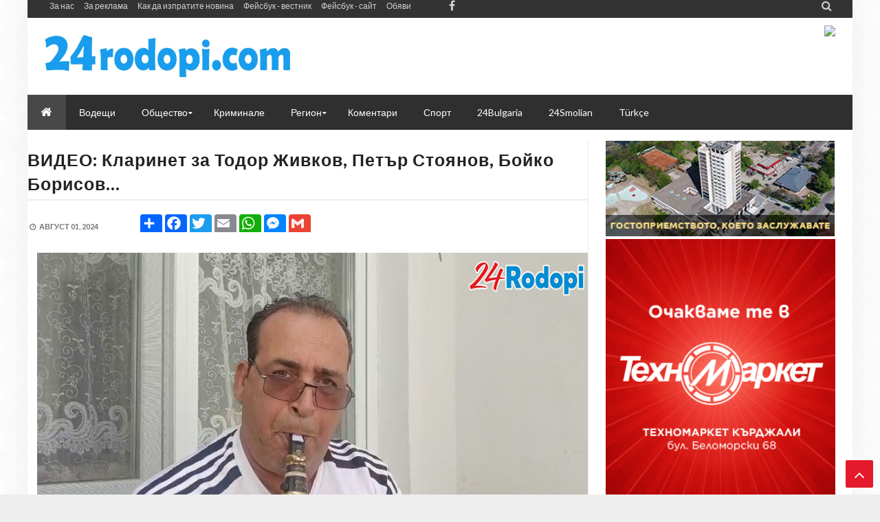

--- FILE ---
content_type: text/html; charset=utf-8
request_url: https://www.google.com/recaptcha/api2/aframe
body_size: 266
content:
<!DOCTYPE HTML><html><head><meta http-equiv="content-type" content="text/html; charset=UTF-8"></head><body><script nonce="395D0S6K51cwf1r0pzyn9g">/** Anti-fraud and anti-abuse applications only. See google.com/recaptcha */ try{var clients={'sodar':'https://pagead2.googlesyndication.com/pagead/sodar?'};window.addEventListener("message",function(a){try{if(a.source===window.parent){var b=JSON.parse(a.data);var c=clients[b['id']];if(c){var d=document.createElement('img');d.src=c+b['params']+'&rc='+(localStorage.getItem("rc::a")?sessionStorage.getItem("rc::b"):"");window.document.body.appendChild(d);sessionStorage.setItem("rc::e",parseInt(sessionStorage.getItem("rc::e")||0)+1);localStorage.setItem("rc::h",'1762237509946');}}}catch(b){}});window.parent.postMessage("_grecaptcha_ready", "*");}catch(b){}</script></body></html>

--- FILE ---
content_type: text/javascript; charset=UTF-8
request_url: https://rodopi24.blogspot.com/feeds/posts/summary?max-results=0&alt=json-in-script&callback=jQuery21305511486983518061_1762237502964&_=1762237502965
body_size: 531
content:
// API callback
jQuery21305511486983518061_1762237502964({"version":"1.0","encoding":"UTF-8","feed":{"xmlns":"http://www.w3.org/2005/Atom","xmlns$openSearch":"http://a9.com/-/spec/opensearchrss/1.0/","xmlns$blogger":"http://schemas.google.com/blogger/2008","xmlns$georss":"http://www.georss.org/georss","xmlns$gd":"http://schemas.google.com/g/2005","xmlns$thr":"http://purl.org/syndication/thread/1.0","id":{"$t":"tag:blogger.com,1999:blog-3018584107961681553"},"updated":{"$t":"2025-11-04T08:12:24.243+02:00"},"category":[{"term":"общество"},{"term":"Водещи"},{"term":"регион"},{"term":"Top"},{"term":"Криминале"},{"term":"кърджали"},{"term":"политика"},{"term":"24rodopitv"},{"term":"спорт"},{"term":"Образование"},{"term":"ардино"},{"term":"Коментари"},{"term":"Момчилград"},{"term":"slider1"},{"term":"slider2"},{"term":"slider"},{"term":"Култура"},{"term":"черноочене"},{"term":"джебел"},{"term":"Крумовград"},{"term":"Витрина"},{"term":"Икономика"},{"term":"Кирково"},{"term":"Животът"},{"term":"Избори"},{"term":"plateno"},{"term":"здраве"},{"term":"Скандалът"},{"term":"plateno-gore"},{"term":"Чанев"},{"term":"ТОП"},{"term":"Денят"},{"term":"konkurss"},{"term":"къ"}],"title":{"type":"text","$t":"24rodopi.com"},"subtitle":{"type":"html","$t":""},"link":[{"rel":"http://schemas.google.com/g/2005#feed","type":"application/atom+xml","href":"https:\/\/rodopi24.blogspot.com\/feeds\/posts\/summary"},{"rel":"self","type":"application/atom+xml","href":"https:\/\/www.blogger.com\/feeds\/3018584107961681553\/posts\/summary?alt=json-in-script\u0026max-results=0"},{"rel":"alternate","type":"text/html","href":"https:\/\/rodopi24.blogspot.com\/"},{"rel":"hub","href":"http://pubsubhubbub.appspot.com/"}],"author":[{"name":{"$t":"Unknown"},"email":{"$t":"noreply@blogger.com"},"gd$image":{"rel":"http://schemas.google.com/g/2005#thumbnail","width":"16","height":"16","src":"https:\/\/img1.blogblog.com\/img\/b16-rounded.gif"}}],"generator":{"version":"7.00","uri":"http://www.blogger.com","$t":"Blogger"},"openSearch$totalResults":{"$t":"107225"},"openSearch$startIndex":{"$t":"1"},"openSearch$itemsPerPage":{"$t":"0"}}});

--- FILE ---
content_type: text/javascript; charset=UTF-8
request_url: https://rodopi24.blogspot.com/feeds/posts/summary?max-results=10&alt=json-in-script&start-index=1&callback=jQuery21305511486983518061_1762237502964&_=1762237502990
body_size: 6179
content:
// API callback
jQuery21305511486983518061_1762237502964({"version":"1.0","encoding":"UTF-8","feed":{"xmlns":"http://www.w3.org/2005/Atom","xmlns$openSearch":"http://a9.com/-/spec/opensearchrss/1.0/","xmlns$blogger":"http://schemas.google.com/blogger/2008","xmlns$georss":"http://www.georss.org/georss","xmlns$gd":"http://schemas.google.com/g/2005","xmlns$thr":"http://purl.org/syndication/thread/1.0","id":{"$t":"tag:blogger.com,1999:blog-3018584107961681553"},"updated":{"$t":"2025-11-04T08:12:24.243+02:00"},"category":[{"term":"общество"},{"term":"Водещи"},{"term":"регион"},{"term":"Top"},{"term":"Криминале"},{"term":"кърджали"},{"term":"политика"},{"term":"24rodopitv"},{"term":"спорт"},{"term":"Образование"},{"term":"ардино"},{"term":"Коментари"},{"term":"Момчилград"},{"term":"slider1"},{"term":"slider2"},{"term":"slider"},{"term":"Култура"},{"term":"черноочене"},{"term":"джебел"},{"term":"Крумовград"},{"term":"Витрина"},{"term":"Икономика"},{"term":"Кирково"},{"term":"Животът"},{"term":"Избори"},{"term":"plateno"},{"term":"здраве"},{"term":"Скандалът"},{"term":"plateno-gore"},{"term":"Чанев"},{"term":"ТОП"},{"term":"Денят"},{"term":"konkurss"},{"term":"къ"}],"title":{"type":"text","$t":"24rodopi.com"},"subtitle":{"type":"html","$t":""},"link":[{"rel":"http://schemas.google.com/g/2005#feed","type":"application/atom+xml","href":"https:\/\/rodopi24.blogspot.com\/feeds\/posts\/summary"},{"rel":"self","type":"application/atom+xml","href":"https:\/\/www.blogger.com\/feeds\/3018584107961681553\/posts\/summary?alt=json-in-script\u0026max-results=10"},{"rel":"alternate","type":"text/html","href":"https:\/\/rodopi24.blogspot.com\/"},{"rel":"hub","href":"http://pubsubhubbub.appspot.com/"},{"rel":"next","type":"application/atom+xml","href":"https:\/\/www.blogger.com\/feeds\/3018584107961681553\/posts\/summary?alt=json-in-script\u0026start-index=11\u0026max-results=10"}],"author":[{"name":{"$t":"Unknown"},"email":{"$t":"noreply@blogger.com"},"gd$image":{"rel":"http://schemas.google.com/g/2005#thumbnail","width":"16","height":"16","src":"https:\/\/img1.blogblog.com\/img\/b16-rounded.gif"}}],"generator":{"version":"7.00","uri":"http://www.blogger.com","$t":"Blogger"},"openSearch$totalResults":{"$t":"107225"},"openSearch$startIndex":{"$t":"1"},"openSearch$itemsPerPage":{"$t":"10"},"entry":[{"id":{"$t":"tag:blogger.com,1999:blog-3018584107961681553.post-1292786489027399187"},"published":{"$t":"2025-11-04T07:13:00.005+02:00"},"updated":{"$t":"2025-11-04T07:13:42.015+02:00"},"category":[{"scheme":"http://www.blogger.com/atom/ns#","term":"общество"}],"title":{"type":"text","$t":"27 000 лева обезщетение след трагедията \"Камион прегази водача си\""},"summary":{"type":"text","$t":"24rodopi.com\/Общество27 000 лева обезщетение ще трябва да изплати транспортна\nкомпания на жената на загинал при инцидент служител във фирмата.\n\nТова реши съдът в Кърджали.\n\nПрипомняме, че трагедията се разигра през ноември 2021-ва\nгодина. 44-годишният Ердинч М. бива прегазен от камиона, който той е\nуправлявал. Произшествието възниква в района на село Балабаново. Водачът на\nтежката машина е "},"link":[{"rel":"replies","type":"application/atom+xml","href":"https:\/\/rodopi24.blogspot.com\/feeds\/1292786489027399187\/comments\/default","title":"Коментари за публикацията"},{"rel":"replies","type":"text/html","href":"https:\/\/rodopi24.blogspot.com\/2025\/11\/27-000.html#comment-form","title":"0 коментара"},{"rel":"edit","type":"application/atom+xml","href":"https:\/\/www.blogger.com\/feeds\/3018584107961681553\/posts\/default\/1292786489027399187"},{"rel":"self","type":"application/atom+xml","href":"https:\/\/www.blogger.com\/feeds\/3018584107961681553\/posts\/default\/1292786489027399187"},{"rel":"alternate","type":"text/html","href":"https:\/\/rodopi24.blogspot.com\/2025\/11\/27-000.html","title":"27 000 лева обезщетение след трагедията \"Камион прегази водача си\""}],"author":[{"name":{"$t":"Unknown"},"email":{"$t":"noreply@blogger.com"},"gd$image":{"rel":"http://schemas.google.com/g/2005#thumbnail","width":"16","height":"16","src":"https:\/\/img1.blogblog.com\/img\/b16-rounded.gif"}}],"media$thumbnail":{"xmlns$media":"http://search.yahoo.com/mrss/","url":"https:\/\/blogger.googleusercontent.com\/img\/b\/R29vZ2xl\/AVvXsEgnCVVwhxD6gqixBYIqvkSKDVbxioQPAMWbuOnz45EYpB-aBwV-rYwLxRWRKREAPddUwmPo5R9UZWirvaMLNDZlr1atf2O4ioExx5scTQt6-x5LEtMuwhV_YDtbWZfaQpo5aVv7z5rRXX02Gk2cpzo-adF7hjsvMLyGoG0DX86g3XEgr1FkxJVpc_48fk0\/s72-c\/balabanovo.jpg","height":"72","width":"72"},"thr$total":{"$t":"0"}},{"id":{"$t":"tag:blogger.com,1999:blog-3018584107961681553.post-8674192441490701859"},"published":{"$t":"2025-11-03T19:19:00.000+02:00"},"updated":{"$t":"2025-11-03T19:19:56.117+02:00"},"category":[{"scheme":"http://www.blogger.com/atom/ns#","term":"Top"},{"scheme":"http://www.blogger.com/atom/ns#","term":"Водещи"},{"scheme":"http://www.blogger.com/atom/ns#","term":"общество"},{"scheme":"http://www.blogger.com/atom/ns#","term":"политика"}],"title":{"type":"text","$t":"   Пожелаваха ни смъртта, но сами се оказаха в „мавзолея“ на вожда Доган"},"summary":{"type":"text","$t":"24rodopi.com\/ОбществоСълзи и сополи.\n\nСъбарят „сараите“ на Доган. Докторът по философия приключи\nучастието си в „етническия модел“. В който разпределяше баниците, създаваше\nмилионери и прочие от страна на „архитекта на демокрацията“. На тази престъпна\nдемокрация.\n\nДоган приключи. Чак и семейство Атила го разБра.\n\n„Казах го вече преди - Историческият край на ДПС и Доган е\nфакт!\n\nКраят на един от "},"link":[{"rel":"replies","type":"application/atom+xml","href":"https:\/\/rodopi24.blogspot.com\/feeds\/8674192441490701859\/comments\/default","title":"Коментари за публикацията"},{"rel":"replies","type":"text/html","href":"https:\/\/rodopi24.blogspot.com\/2025\/11\/blog-post_96.html#comment-form","title":"11 коментара"},{"rel":"edit","type":"application/atom+xml","href":"https:\/\/www.blogger.com\/feeds\/3018584107961681553\/posts\/default\/8674192441490701859"},{"rel":"self","type":"application/atom+xml","href":"https:\/\/www.blogger.com\/feeds\/3018584107961681553\/posts\/default\/8674192441490701859"},{"rel":"alternate","type":"text/html","href":"https:\/\/rodopi24.blogspot.com\/2025\/11\/blog-post_96.html","title":"   Пожелаваха ни смъртта, но сами се оказаха в „мавзолея“ на вожда Доган"}],"author":[{"name":{"$t":"Unknown"},"email":{"$t":"noreply@blogger.com"},"gd$image":{"rel":"http://schemas.google.com/g/2005#thumbnail","width":"16","height":"16","src":"https:\/\/img1.blogblog.com\/img\/b16-rounded.gif"}}],"media$thumbnail":{"xmlns$media":"http://search.yahoo.com/mrss/","url":"https:\/\/blogger.googleusercontent.com\/img\/b\/R29vZ2xl\/AVvXsEiV8b1ccYx0dX5ROBflOXHqDDnSC4COc0ewH-6zLxV5SH0_RmFBF2WC31wQU_21Wffoqytq_LZRXAXe8x74a9KYoPmND1uPQlIhf8jOKDggzanrWKgLUsDVb_2BQ_kqua-zmbka_ZE5hiNzkj1jXw2jWHhDwH7s0rYjZtVBUqlfRZxdcwDxj3y9AOpbiAQ\/s72-c\/aaaa.jpg","height":"72","width":"72"},"thr$total":{"$t":"11"}},{"id":{"$t":"tag:blogger.com,1999:blog-3018584107961681553.post-7701472779976230274"},"published":{"$t":"2025-11-03T19:18:00.001+02:00"},"updated":{"$t":"2025-11-03T19:18:20.955+02:00"},"category":[{"scheme":"http://www.blogger.com/atom/ns#","term":"спорт"}],"title":{"type":"text","$t":"Медалите в каратето"},"summary":{"type":"text","$t":"24rodopi.com\/Спорт\u0026nbsp;Националният отбор на България по Вадо-кай карате взе участие в 52-рото издание на Европейската Вадо-кай купа,\nкоято се проведе в Лиеж, Белгия.\u0026nbsp;В престижната надпревара се включиха около 500 състезатели от 18 държави. Под ръководството на Тунджай Тасим от карате клуб „Цанев“, българският национален отбор беше представен от Мехди Ходжов – кумите, до 14 г., до 50 кг., "},"link":[{"rel":"replies","type":"application/atom+xml","href":"https:\/\/rodopi24.blogspot.com\/feeds\/7701472779976230274\/comments\/default","title":"Коментари за публикацията"},{"rel":"replies","type":"text/html","href":"https:\/\/rodopi24.blogspot.com\/2025\/11\/blog-post_51.html#comment-form","title":"2 коментара"},{"rel":"edit","type":"application/atom+xml","href":"https:\/\/www.blogger.com\/feeds\/3018584107961681553\/posts\/default\/7701472779976230274"},{"rel":"self","type":"application/atom+xml","href":"https:\/\/www.blogger.com\/feeds\/3018584107961681553\/posts\/default\/7701472779976230274"},{"rel":"alternate","type":"text/html","href":"https:\/\/rodopi24.blogspot.com\/2025\/11\/blog-post_51.html","title":"Медалите в каратето"}],"author":[{"name":{"$t":"Unknown"},"email":{"$t":"noreply@blogger.com"},"gd$image":{"rel":"http://schemas.google.com/g/2005#thumbnail","width":"16","height":"16","src":"https:\/\/img1.blogblog.com\/img\/b16-rounded.gif"}}],"media$thumbnail":{"xmlns$media":"http://search.yahoo.com/mrss/","url":"https:\/\/blogger.googleusercontent.com\/img\/b\/R29vZ2xl\/AVvXsEgeWVhFa5m4GEUYR-ZUsgNaK9EZ0h5lw_8a9djp5qRPrPr1XQi-VduhpX0Jl386tSmbkoprUd8S-_7ESwVFljsCh9t11uVU5vCXme5YJmp5vJIP_bRhJYPmEmviGSoeWt1Z9zw7tzJpyb7Ta6p_rWcmZS-jzB4kVvs9MePCKbP2TfhYiK5-zoasXzEvMFFn\/s72-c\/karateki.jpg","height":"72","width":"72"},"thr$total":{"$t":"2"}},{"id":{"$t":"tag:blogger.com,1999:blog-3018584107961681553.post-4708280587056111600"},"published":{"$t":"2025-11-03T17:22:00.004+02:00"},"updated":{"$t":"2025-11-03T17:26:06.633+02:00"},"category":[{"scheme":"http://www.blogger.com/atom/ns#","term":"общество"}],"title":{"type":"text","$t":"Адско задръстване на автогарата! (видео)"},"summary":{"type":"text","$t":"24rodopi.com\/ОбществоВремето е спряло – това е в едно изречение случващото се на кръговото на автогарата в Кърджали.\nАдско задръстване в пиковия час.\n„Дори не може да се потегли от спирката“, казват тасиметрови\nводачи.\n"},"link":[{"rel":"replies","type":"application/atom+xml","href":"https:\/\/rodopi24.blogspot.com\/feeds\/4708280587056111600\/comments\/default","title":"Коментари за публикацията"},{"rel":"replies","type":"text/html","href":"https:\/\/rodopi24.blogspot.com\/2025\/11\/blog-post_26.html#comment-form","title":"13 коментара"},{"rel":"edit","type":"application/atom+xml","href":"https:\/\/www.blogger.com\/feeds\/3018584107961681553\/posts\/default\/4708280587056111600"},{"rel":"self","type":"application/atom+xml","href":"https:\/\/www.blogger.com\/feeds\/3018584107961681553\/posts\/default\/4708280587056111600"},{"rel":"alternate","type":"text/html","href":"https:\/\/rodopi24.blogspot.com\/2025\/11\/blog-post_26.html","title":"Адско задръстване на автогарата! (видео)"}],"author":[{"name":{"$t":"Unknown"},"email":{"$t":"noreply@blogger.com"},"gd$image":{"rel":"http://schemas.google.com/g/2005#thumbnail","width":"16","height":"16","src":"https:\/\/img1.blogblog.com\/img\/b16-rounded.gif"}}],"media$thumbnail":{"xmlns$media":"http://search.yahoo.com/mrss/","url":"https:\/\/blogger.googleusercontent.com\/img\/b\/R29vZ2xl\/AVvXsEiFzvVWOGeGzE7DnS4Dal0bhgaFG9OT9xIfsAsxmTJrOYdVI1nguAFZ7n76QLhmG-1t381IUkZuG_x8Z4sGkDZfpSTs0FPKfWgUMBM3cJrREIXy3xz8OBrh8VM1yCFw9XoBsjh-iVmiqS5czUzbQuftacizXi4lt52esaG7oyDU0UUvNWmLLMagQq65lNw\/s72-c\/avto%201.jpg","height":"72","width":"72"},"thr$total":{"$t":"13"}},{"id":{"$t":"tag:blogger.com,1999:blog-3018584107961681553.post-8600452307069673374"},"published":{"$t":"2025-11-03T16:54:00.003+02:00"},"updated":{"$t":"2025-11-03T16:54:30.205+02:00"},"category":[{"scheme":"http://www.blogger.com/atom/ns#","term":"общество"}],"title":{"type":"text","$t":"   Блъснаха човек на „Беломорски“!"},"summary":{"type":"text","$t":"24rodopi.com\/ОбществоПешеходец е бил блъснат в Кърджали, научи 24rodopi.com.\n\nИнцидентът е станал на белувард „Беломорски“.\n\nПроизшествието е регистрирано малко пред 15 часа.\n\nОчаквайте\nподробности!"},"link":[{"rel":"replies","type":"application/atom+xml","href":"https:\/\/rodopi24.blogspot.com\/feeds\/8600452307069673374\/comments\/default","title":"Коментари за публикацията"},{"rel":"replies","type":"text/html","href":"https:\/\/rodopi24.blogspot.com\/2025\/11\/blog-post_41.html#comment-form","title":"8 коментара"},{"rel":"edit","type":"application/atom+xml","href":"https:\/\/www.blogger.com\/feeds\/3018584107961681553\/posts\/default\/8600452307069673374"},{"rel":"self","type":"application/atom+xml","href":"https:\/\/www.blogger.com\/feeds\/3018584107961681553\/posts\/default\/8600452307069673374"},{"rel":"alternate","type":"text/html","href":"https:\/\/rodopi24.blogspot.com\/2025\/11\/blog-post_41.html","title":"   Блъснаха човек на „Беломорски“!"}],"author":[{"name":{"$t":"Unknown"},"email":{"$t":"noreply@blogger.com"},"gd$image":{"rel":"http://schemas.google.com/g/2005#thumbnail","width":"16","height":"16","src":"https:\/\/img1.blogblog.com\/img\/b16-rounded.gif"}}],"media$thumbnail":{"xmlns$media":"http://search.yahoo.com/mrss/","url":"https:\/\/blogger.googleusercontent.com\/img\/b\/R29vZ2xl\/AVvXsEhmRT5yStotZqVsznzx6Yoc3sd-E5p1b0ukhv5KwRg6AwW2U8rcU5g2OwX6zY7yzK0u81ZzNGfJ5TytUio0bG60bTKdGb24Raxl7JXvrAw4eF9ackyQph9SzGdFOgi4U0k87KnSiWz2gf5RnoXNDvheyat-_xWby6CJJqlSM4QhxbbjihZvAqRwVVwwWd0\/s72-c\/belomorski.jpg","height":"72","width":"72"},"thr$total":{"$t":"8"}},{"id":{"$t":"tag:blogger.com,1999:blog-3018584107961681553.post-5156555327402088611"},"published":{"$t":"2025-11-03T16:45:00.001+02:00"},"updated":{"$t":"2025-11-03T16:45:06.142+02:00"},"category":[{"scheme":"http://www.blogger.com/atom/ns#","term":"общество"}],"title":{"type":"text","$t":"Грипът настъпва, а хепатитът…"},"summary":{"type":"text","$t":"24rodopi.com\/Общество75 на 10\u0026nbsp;000 души са болните от грип, сочат данните на\nЗдравната инспекция в Кърджали.\n\nПрез изминалата седмица са регистрирани 6 случая на хепатит\nС, един на Б, 9 на туберкулоза, аскаридоза, два на жиардиаза, един на варицела,\n14 на скарлатина.\n\n\u0026nbsp;\n\n"},"link":[{"rel":"replies","type":"application/atom+xml","href":"https:\/\/rodopi24.blogspot.com\/feeds\/5156555327402088611\/comments\/default","title":"Коментари за публикацията"},{"rel":"replies","type":"text/html","href":"https:\/\/rodopi24.blogspot.com\/2025\/11\/blog-post_27.html#comment-form","title":"0 коментара"},{"rel":"edit","type":"application/atom+xml","href":"https:\/\/www.blogger.com\/feeds\/3018584107961681553\/posts\/default\/5156555327402088611"},{"rel":"self","type":"application/atom+xml","href":"https:\/\/www.blogger.com\/feeds\/3018584107961681553\/posts\/default\/5156555327402088611"},{"rel":"alternate","type":"text/html","href":"https:\/\/rodopi24.blogspot.com\/2025\/11\/blog-post_27.html","title":"Грипът настъпва, а хепатитът…"}],"author":[{"name":{"$t":"Unknown"},"email":{"$t":"noreply@blogger.com"},"gd$image":{"rel":"http://schemas.google.com/g/2005#thumbnail","width":"16","height":"16","src":"https:\/\/img1.blogblog.com\/img\/b16-rounded.gif"}}],"media$thumbnail":{"xmlns$media":"http://search.yahoo.com/mrss/","url":"https:\/\/blogger.googleusercontent.com\/img\/b\/R29vZ2xl\/AVvXsEjTuSNY9mXxvswigYj1TeHygmsxr4z9hTea8-eAU4LFhIWfGX7lvQFGz9gZYojTn_pbzFeBZjxUwBC7dR0Ko2AiqyLIZGIUYbsALM8hQJ_dgHjbonWG_cU4IdA4wo3bsw1Qi-Aesn4N6vOQ1X1mcIOGMAlUSct3Tt8lTu7r3IEfJ85U93h49_c43d0m98w\/s72-c\/hora.jpg","height":"72","width":"72"},"thr$total":{"$t":"0"}},{"id":{"$t":"tag:blogger.com,1999:blog-3018584107961681553.post-5703939017284602192"},"published":{"$t":"2025-11-03T16:37:00.003+02:00"},"updated":{"$t":"2025-11-03T16:37:39.670+02:00"},"category":[{"scheme":"http://www.blogger.com/atom/ns#","term":"Крумовград"},{"scheme":"http://www.blogger.com/atom/ns#","term":"регион"}],"title":{"type":"text","$t":"Обновяването на Дома за стари хора в Крумовград - на финална права! "},"summary":{"type":"text","$t":"24rodopi.com\/ Регион\u0026nbsp;Приключиха строително-ремонтните дейности по „Дом за стари хора“ в Крумовград, а доставката и монтажът на новото оборудване и обзавеждане са към своя финал.Домът е разположен на три етажа в едно от крилата на болницата и вече разполага с модерна, енергийно ефективна и достъпна среда за своите обитатели.В сградата са обособени\u0026nbsp; 39 стаи – 11 двойни и 28 единични, "},"link":[{"rel":"replies","type":"application/atom+xml","href":"https:\/\/rodopi24.blogspot.com\/feeds\/5703939017284602192\/comments\/default","title":"Коментари за публикацията"},{"rel":"replies","type":"text/html","href":"https:\/\/rodopi24.blogspot.com\/2025\/11\/blog-post_93.html#comment-form","title":"1 коментара"},{"rel":"edit","type":"application/atom+xml","href":"https:\/\/www.blogger.com\/feeds\/3018584107961681553\/posts\/default\/5703939017284602192"},{"rel":"self","type":"application/atom+xml","href":"https:\/\/www.blogger.com\/feeds\/3018584107961681553\/posts\/default\/5703939017284602192"},{"rel":"alternate","type":"text/html","href":"https:\/\/rodopi24.blogspot.com\/2025\/11\/blog-post_93.html","title":"Обновяването на Дома за стари хора в Крумовград - на финална права! "}],"author":[{"name":{"$t":"Unknown"},"email":{"$t":"noreply@blogger.com"},"gd$image":{"rel":"http://schemas.google.com/g/2005#thumbnail","width":"16","height":"16","src":"https:\/\/img1.blogblog.com\/img\/b16-rounded.gif"}}],"media$thumbnail":{"xmlns$media":"http://search.yahoo.com/mrss/","url":"https:\/\/blogger.googleusercontent.com\/img\/b\/R29vZ2xl\/AVvXsEgishLMy14BXO5NJNxyCliQ6c40hpbVnMwYysBB_fS2nFvNMdx97PAKZPCCkwhTjf9VE68M1a2WRTJQoyKXy56QbXjtEzvusI2BFK7u2yoCIEqNpqxfpXMQGK_lADQKSO9ldvgm_vap5WsBfEcLG-UlVUsINt8Zoh0-pEfrY1IEa_kKSeU_v6IfS8e0owGU\/s72-c\/dom1.jpg","height":"72","width":"72"},"thr$total":{"$t":"1"}},{"id":{"$t":"tag:blogger.com,1999:blog-3018584107961681553.post-1755948145936161688"},"published":{"$t":"2025-11-03T15:28:00.000+02:00"},"updated":{"$t":"2025-11-03T15:28:03.113+02:00"},"category":[{"scheme":"http://www.blogger.com/atom/ns#","term":"общество"}],"title":{"type":"text","$t":"GELE SPORT стъпи в Кърджали – пътят към успеха на всеки спортист!"},"summary":{"type":"text","$t":"24rodopi.com\/ОбществоМодерна визия, просторна търговска площ - GELE SPORT на 600\nквадратни метра в Кърджали!\n\nНовият спортен магазин отвори врати днес в жилищно-търговския\nцентър ARIETE CITY CENTRE\n\nGELE SPORT предлага богат асортимент от спортни стоки –\nоблекло, обувки и аксесоари за различни видове спорт и е официален представител\nна водещи марки. \n\n„Най-доброто, което облича цял свят е при нас"},"link":[{"rel":"replies","type":"application/atom+xml","href":"https:\/\/rodopi24.blogspot.com\/feeds\/1755948145936161688\/comments\/default","title":"Коментари за публикацията"},{"rel":"replies","type":"text/html","href":"https:\/\/rodopi24.blogspot.com\/2025\/11\/gele-sport.html#comment-form","title":"0 коментара"},{"rel":"edit","type":"application/atom+xml","href":"https:\/\/www.blogger.com\/feeds\/3018584107961681553\/posts\/default\/1755948145936161688"},{"rel":"self","type":"application/atom+xml","href":"https:\/\/www.blogger.com\/feeds\/3018584107961681553\/posts\/default\/1755948145936161688"},{"rel":"alternate","type":"text/html","href":"https:\/\/rodopi24.blogspot.com\/2025\/11\/gele-sport.html","title":"GELE SPORT стъпи в Кърджали – пътят към успеха на всеки спортист!"}],"author":[{"name":{"$t":"Unknown"},"email":{"$t":"noreply@blogger.com"},"gd$image":{"rel":"http://schemas.google.com/g/2005#thumbnail","width":"16","height":"16","src":"https:\/\/img1.blogblog.com\/img\/b16-rounded.gif"}}],"media$thumbnail":{"xmlns$media":"http://search.yahoo.com/mrss/","url":"https:\/\/blogger.googleusercontent.com\/img\/b\/R29vZ2xl\/AVvXsEiAAD7o7lwEFa4Q5JRdIzsDXiCzxcYorsHS2ElgjRkRQkeAA9nqHLkEYh1Mb6ldcaj5tfYCZvLfOgQvJtpTdrFRPo4kCM45YZ_pgtvfaGKbO6_LM_r7AXINJNGAqMk2yo9mdhOoiVFPNWr9ZclZeFu9to8BXA__-lCPe3Sac4KjwvmsYEdLDcysWf56UxI\/s72-c\/mag%201.jpg","height":"72","width":"72"},"thr$total":{"$t":"0"}},{"id":{"$t":"tag:blogger.com,1999:blog-3018584107961681553.post-1761307614589331402"},"published":{"$t":"2025-11-03T14:49:00.006+02:00"},"updated":{"$t":"2025-11-03T14:51:50.860+02:00"},"category":[{"scheme":"http://www.blogger.com/atom/ns#","term":"Top"},{"scheme":"http://www.blogger.com/atom/ns#","term":"общество"},{"scheme":"http://www.blogger.com/atom/ns#","term":"политика"}],"title":{"type":"text","$t":" Кърджали погреба Доган, после са… багерите за „сараите“!"},"summary":{"type":"text","$t":"24rodopi.com\/ОбществоСъбарят „сараите“ на Доган в „Бояна“. Това е останало от\nтях.\n\nЩе бъдат изравнени със земята.\n\nПореден мит за „султана“ бе разпердушинен. Него го зовяха\n„архитект на демокрацията“ (по Лютви Местан), гарант за етническия мир…\n\nНито се случи нещо с етническия мир, а за демокрацията Му\nвидяхте, почувствахте, понесохте.\n\nМитове, които бяха обречени да рухнат.\n\nПърво Кърджали наби"},"link":[{"rel":"replies","type":"application/atom+xml","href":"https:\/\/rodopi24.blogspot.com\/feeds\/1761307614589331402\/comments\/default","title":"Коментари за публикацията"},{"rel":"replies","type":"text/html","href":"https:\/\/rodopi24.blogspot.com\/2025\/11\/blog-post_88.html#comment-form","title":"15 коментара"},{"rel":"edit","type":"application/atom+xml","href":"https:\/\/www.blogger.com\/feeds\/3018584107961681553\/posts\/default\/1761307614589331402"},{"rel":"self","type":"application/atom+xml","href":"https:\/\/www.blogger.com\/feeds\/3018584107961681553\/posts\/default\/1761307614589331402"},{"rel":"alternate","type":"text/html","href":"https:\/\/rodopi24.blogspot.com\/2025\/11\/blog-post_88.html","title":" Кърджали погреба Доган, после са… багерите за „сараите“!"}],"author":[{"name":{"$t":"Unknown"},"email":{"$t":"noreply@blogger.com"},"gd$image":{"rel":"http://schemas.google.com/g/2005#thumbnail","width":"16","height":"16","src":"https:\/\/img1.blogblog.com\/img\/b16-rounded.gif"}}],"media$thumbnail":{"xmlns$media":"http://search.yahoo.com/mrss/","url":"https:\/\/blogger.googleusercontent.com\/img\/b\/R29vZ2xl\/AVvXsEit_WWpA3bfUseZxoZfnZx0Gu3rg0V2jWPCcWqv8kOq3WL-vOYezUIoY8NoKhSoWBVYWXu_V3nJJQWwWXE-V4m785nERN8ubsqwt9k5rITl7pTyggsiNK-Nuk9MIb05ff7BG87wIpHkSltS1Shqdp0_ThlR3eav1PQYESOLEEqfNjksCmFNHqwuQbf-ro4\/s72-c\/ss.jpg","height":"72","width":"72"},"thr$total":{"$t":"15"}},{"id":{"$t":"tag:blogger.com,1999:blog-3018584107961681553.post-7641449463130645716"},"published":{"$t":"2025-11-03T12:30:00.003+02:00"},"updated":{"$t":"2025-11-03T12:30:16.070+02:00"},"category":[{"scheme":"http://www.blogger.com/atom/ns#","term":"общество"}],"title":{"type":"text","$t":"Акция „Маркировка“"},"summary":{"type":"text","$t":"24rodopi.com\/ОбществоАкция в централната част на Кърджали. Нова маркировка с цел\nпо-голяма пътна безопасност.\n\nДейностите се извършват на булевард „България“."},"link":[{"rel":"replies","type":"application/atom+xml","href":"https:\/\/rodopi24.blogspot.com\/feeds\/7641449463130645716\/comments\/default","title":"Коментари за публикацията"},{"rel":"replies","type":"text/html","href":"https:\/\/rodopi24.blogspot.com\/2025\/11\/blog-post_82.html#comment-form","title":"10 коментара"},{"rel":"edit","type":"application/atom+xml","href":"https:\/\/www.blogger.com\/feeds\/3018584107961681553\/posts\/default\/7641449463130645716"},{"rel":"self","type":"application/atom+xml","href":"https:\/\/www.blogger.com\/feeds\/3018584107961681553\/posts\/default\/7641449463130645716"},{"rel":"alternate","type":"text/html","href":"https:\/\/rodopi24.blogspot.com\/2025\/11\/blog-post_82.html","title":"Акция „Маркировка“"}],"author":[{"name":{"$t":"Unknown"},"email":{"$t":"noreply@blogger.com"},"gd$image":{"rel":"http://schemas.google.com/g/2005#thumbnail","width":"16","height":"16","src":"https:\/\/img1.blogblog.com\/img\/b16-rounded.gif"}}],"media$thumbnail":{"xmlns$media":"http://search.yahoo.com/mrss/","url":"https:\/\/blogger.googleusercontent.com\/img\/b\/R29vZ2xl\/AVvXsEhvgr6hrGDlkEEZKSHJnWSZLzpGyfIISDTYiS-OVNGaweVo6WDBpuyrnRleBqAI2UpNMfef_O6C0pLf8wZfxh6hhJVFGgiJaTbXkPA1k6nyY_tz3b-NRj-54gKsJ8_c6M7ugOnA8t6rQejxay6YIUMXFZQllcAMBeLTJjhdyg8njSLwLS1w5GQxjxOUbcE\/s72-c\/mark%201.jpg","height":"72","width":"72"},"thr$total":{"$t":"10"}}]}});

--- FILE ---
content_type: text/javascript; charset=UTF-8
request_url: https://rodopi24.blogspot.com/feeds/posts/default/-/%D0%92%D0%BE%D0%B4%D0%B5%D1%89%D0%B8?alt=json-in-script&callback=related_results_labels
body_size: 39707
content:
// API callback
related_results_labels({"version":"1.0","encoding":"UTF-8","feed":{"xmlns":"http://www.w3.org/2005/Atom","xmlns$openSearch":"http://a9.com/-/spec/opensearchrss/1.0/","xmlns$blogger":"http://schemas.google.com/blogger/2008","xmlns$georss":"http://www.georss.org/georss","xmlns$gd":"http://schemas.google.com/g/2005","xmlns$thr":"http://purl.org/syndication/thread/1.0","id":{"$t":"tag:blogger.com,1999:blog-3018584107961681553"},"updated":{"$t":"2025-11-04T08:12:24.243+02:00"},"category":[{"term":"общество"},{"term":"Водещи"},{"term":"регион"},{"term":"Top"},{"term":"Криминале"},{"term":"кърджали"},{"term":"политика"},{"term":"24rodopitv"},{"term":"спорт"},{"term":"Образование"},{"term":"ардино"},{"term":"Коментари"},{"term":"Момчилград"},{"term":"slider1"},{"term":"slider2"},{"term":"slider"},{"term":"Култура"},{"term":"черноочене"},{"term":"джебел"},{"term":"Крумовград"},{"term":"Витрина"},{"term":"Икономика"},{"term":"Кирково"},{"term":"Животът"},{"term":"Избори"},{"term":"plateno"},{"term":"здраве"},{"term":"Скандалът"},{"term":"plateno-gore"},{"term":"Чанев"},{"term":"ТОП"},{"term":"Денят"},{"term":"konkurss"},{"term":"къ"}],"title":{"type":"text","$t":"24rodopi.com"},"subtitle":{"type":"html","$t":""},"link":[{"rel":"http://schemas.google.com/g/2005#feed","type":"application/atom+xml","href":"https:\/\/rodopi24.blogspot.com\/feeds\/posts\/default"},{"rel":"self","type":"application/atom+xml","href":"https:\/\/www.blogger.com\/feeds\/3018584107961681553\/posts\/default\/-\/%D0%92%D0%BE%D0%B4%D0%B5%D1%89%D0%B8?alt=json-in-script"},{"rel":"alternate","type":"text/html","href":"https:\/\/rodopi24.blogspot.com\/search\/label\/%D0%92%D0%BE%D0%B4%D0%B5%D1%89%D0%B8"},{"rel":"hub","href":"http://pubsubhubbub.appspot.com/"},{"rel":"next","type":"application/atom+xml","href":"https:\/\/www.blogger.com\/feeds\/3018584107961681553\/posts\/default\/-\/%D0%92%D0%BE%D0%B4%D0%B5%D1%89%D0%B8\/-\/%D0%92%D0%BE%D0%B4%D0%B5%D1%89%D0%B8?alt=json-in-script\u0026start-index=26\u0026max-results=25"}],"author":[{"name":{"$t":"Unknown"},"email":{"$t":"noreply@blogger.com"},"gd$image":{"rel":"http://schemas.google.com/g/2005#thumbnail","width":"16","height":"16","src":"https:\/\/img1.blogblog.com\/img\/b16-rounded.gif"}}],"generator":{"version":"7.00","uri":"http://www.blogger.com","$t":"Blogger"},"openSearch$totalResults":{"$t":"17265"},"openSearch$startIndex":{"$t":"1"},"openSearch$itemsPerPage":{"$t":"25"},"entry":[{"id":{"$t":"tag:blogger.com,1999:blog-3018584107961681553.post-8674192441490701859"},"published":{"$t":"2025-11-03T19:19:00.000+02:00"},"updated":{"$t":"2025-11-03T19:19:56.117+02:00"},"category":[{"scheme":"http://www.blogger.com/atom/ns#","term":"Top"},{"scheme":"http://www.blogger.com/atom/ns#","term":"Водещи"},{"scheme":"http://www.blogger.com/atom/ns#","term":"общество"},{"scheme":"http://www.blogger.com/atom/ns#","term":"политика"}],"title":{"type":"text","$t":"   Пожелаваха ни смъртта, но сами се оказаха в „мавзолея“ на вожда Доган"},"content":{"type":"html","$t":"\u003Cp\u003E\u003Cb\u003E\u003Cu\u003E\u003Cspan style=\"font-family: verdana;\"\u003E\u003C\/span\u003E\u003C\/u\u003E\u003C\/b\u003E\u003C\/p\u003E\u003Cdiv class=\"separator\" style=\"clear: both; text-align: center;\"\u003E\u003Cb\u003E\u003Cu\u003E\u003Cspan style=\"font-family: verdana;\"\u003E\u003Ca href=\"https:\/\/blogger.googleusercontent.com\/img\/b\/R29vZ2xl\/AVvXsEiV8b1ccYx0dX5ROBflOXHqDDnSC4COc0ewH-6zLxV5SH0_RmFBF2WC31wQU_21Wffoqytq_LZRXAXe8x74a9KYoPmND1uPQlIhf8jOKDggzanrWKgLUsDVb_2BQ_kqua-zmbka_ZE5hiNzkj1jXw2jWHhDwH7s0rYjZtVBUqlfRZxdcwDxj3y9AOpbiAQ\/s1006\/aaaa.jpg\" imageanchor=\"1\" style=\"margin-left: 1em; margin-right: 1em;\"\u003E\u003Cimg border=\"0\" data-original-height=\"545\" data-original-width=\"1006\" src=\"https:\/\/blogger.googleusercontent.com\/img\/b\/R29vZ2xl\/AVvXsEiV8b1ccYx0dX5ROBflOXHqDDnSC4COc0ewH-6zLxV5SH0_RmFBF2WC31wQU_21Wffoqytq_LZRXAXe8x74a9KYoPmND1uPQlIhf8jOKDggzanrWKgLUsDVb_2BQ_kqua-zmbka_ZE5hiNzkj1jXw2jWHhDwH7s0rYjZtVBUqlfRZxdcwDxj3y9AOpbiAQ\/s16000\/aaaa.jpg\" \/\u003E\u003C\/a\u003E\u003C\/span\u003E\u003C\/u\u003E\u003C\/b\u003E\u003C\/div\u003E\u003Cb\u003E\u003Cu\u003E\u003Cspan style=\"font-family: verdana;\"\u003E24rodopi.com\/Общество\u003C\/span\u003E\u003C\/u\u003E\u003C\/b\u003E\u003Cp\u003E\u003C\/p\u003E\u003Cp\u003E\u003Cspan style=\"font-family: verdana;\"\u003EСълзи и сополи.\u003C\/span\u003E\u003C\/p\u003E\n\n\u003Cp class=\"MsoNormal\"\u003E\u003Cspan style=\"font-family: verdana;\"\u003EСъбарят „сараите“ на Доган. Докторът по философия приключи\nучастието си в „етническия модел“. В който разпределяше баниците, създаваше\nмилионери и прочие от страна на „архитекта на демокрацията“. На тази престъпна\nдемокрация.\u003Co:p\u003E\u003C\/o:p\u003E\u003C\/span\u003E\u003C\/p\u003E\n\n\u003Cp class=\"MsoNormal\"\u003E\u003Cspan style=\"font-family: verdana;\"\u003EДоган приключи. Чак и семейство Атила го разБра.\u003Co:p\u003E\u003C\/o:p\u003E\u003C\/span\u003E\u003C\/p\u003E\n\n\u003Cp class=\"MsoNormal\"\u003E\u003Cspan style=\"font-family: verdana;\"\u003E„Казах го вече преди - Историческият край на ДПС и Доган е\nфакт!\u003Co:p\u003E\u003C\/o:p\u003E\u003C\/span\u003E\u003C\/p\u003E\n\n\u003Cp class=\"MsoNormal\"\u003E\u003Cspan style=\"font-family: verdana;\"\u003EКраят на един от последните символи е събарянето на т.н.\nСарай, където от 35 години се определяше съдбата на Общността и приоритетите на\nпартията ДПС! Колко символично е съвпадението, че и Тодор Живков 35 години бе\nна власт, и като комунистически и държавен\u003Cspan style=\"mso-spacerun: yes;\"\u003E\u0026nbsp;\n\u003C\/span\u003Eвожд провел Възродителния процес! \u003Co:p\u003E\u003C\/o:p\u003E\u003C\/span\u003E\u003C\/p\u003E\n\n\u003Cp class=\"MsoNormal\"\u003E\u003Cspan style=\"font-family: verdana;\"\u003EМного неща отпаднаха от ценностите на партията, Партията се\nпревърна в бизнес корпорация, Елитът на ДПС стана бизнес Елит и това се видя и\nдоказа категорично!\u003Co:p\u003E\u003C\/o:p\u003E\u003C\/span\u003E\u003C\/p\u003E\n\n\u003Cp class=\"MsoNormal\"\u003E\u003Cspan style=\"font-family: verdana;\"\u003EОткъсването от Общността беше факт от преди 25 години,\nкогато Доган заложи на многомандатници и неграмотници, както в ръководството на\nпартията, така и при кметовете и депутатите!\u003Co:p\u003E\u003C\/o:p\u003E\u003C\/span\u003E\u003C\/p\u003E\n\n\u003Cp class=\"MsoNormal\"\u003E\u003Cspan style=\"font-family: verdana;\"\u003EТова всичко доведе до историческия край на ДПС и на Доган!\u003Co:p\u003E\u003C\/o:p\u003E\u003C\/span\u003E\u003C\/p\u003E\n\n\u003Cp class=\"MsoNormal\"\u003E\u003Cspan style=\"font-family: verdana;\"\u003EВиновен е самият Доган и всички го знаят!“, написал Юджел,\nосновател на Групата „Аз подкрепям Доган“.\u003Co:p\u003E\u003C\/o:p\u003E\u003C\/span\u003E\u003C\/p\u003E\n\n\u003Cp class=\"MsoNormal\"\u003E\u003Cspan style=\"font-family: verdana;\"\u003EТогава се удряше в гърдите как всички срещу доктор Ахмед\nбили предатели на „общността“, на „етноса“.\u003Co:p\u003E\u003C\/o:p\u003E\u003C\/span\u003E\u003C\/p\u003E\n\n\u003Cp class=\"MsoNormal\"\u003E\u003Cspan style=\"font-family: verdana;\"\u003EЖена му пък не спираше да стиска палци за… След кончината на\nИлхан Андай тя се надяваше още някой от редакцията на 24\u003Cspan lang=\"EN-US\" style=\"mso-ansi-language: EN-US;\"\u003Erodopi.com\u003C\/span\u003E да го сполети същото… Сякаш\nте самите са безсмъртни. Наскоро един „бакшиш“, помислил се за „аятолаха на\nалианите“, ни заплашваше, плюеше, предупреждаваше къде да си пием кафето, да не\nни сполети „същото като Илхан“.\u003Co:p\u003E\u003C\/o:p\u003E\u003C\/span\u003E\u003C\/p\u003E\n\n\u003Cp class=\"MsoNormal\"\u003E\u003Cspan style=\"font-family: verdana;\"\u003EДрън-дрън.\u003Co:p\u003E\u003C\/o:p\u003E\u003C\/span\u003E\u003C\/p\u003E\n\n\u003Cp class=\"MsoNormal\"\u003E\u003Cspan style=\"font-family: verdana;\"\u003EМъже, които само зад фалшиви профили са такива.\u003Co:p\u003E\u003C\/o:p\u003E\u003C\/span\u003E\u003C\/p\u003E\n\n\u003Cp class=\"MsoNormal\"\u003E\u003Cspan style=\"font-family: verdana;\"\u003EЕ?! \u003Co:p\u003E\u003C\/o:p\u003E\u003C\/span\u003E\u003C\/p\u003E\n\n\u003Cp class=\"MsoNormal\"\u003E\u003Cspan style=\"font-family: verdana;\"\u003EКакво стана?! Елван е кмет на Момчилград, Юджел е някакъв\nзам.-министър?! \u003Co:p\u003E\u003C\/o:p\u003E\u003C\/span\u003E\u003C\/p\u003E\n\n\u003Cp class=\"MsoNormal\"\u003E\u003Cspan style=\"font-family: verdana;\"\u003EДотам стигаха мечтите им.\u003Co:p\u003E\u003C\/o:p\u003E\u003C\/span\u003E\u003C\/p\u003E\n\n\u003Cp class=\"MsoNormal\"\u003E\u003Cspan style=\"font-family: verdana;\"\u003EСега отново говорят за някаква „автентична общност“?!\u003Co:p\u003E\u003C\/o:p\u003E\u003C\/span\u003E\u003C\/p\u003E\n\n\u003Cp class=\"MsoNormal\"\u003E\u003Cspan style=\"font-family: verdana;\"\u003EМоля?!\u003Co:p\u003E\u003C\/o:p\u003E\u003C\/span\u003E\u003C\/p\u003E\n\n\u003Cp class=\"MsoNormal\"\u003E\u003Cspan style=\"font-family: verdana;\"\u003EКрай! Багерите дойдоха за „мавзолея“ на любимия вожд.\u003Co:p\u003E\u003C\/o:p\u003E\u003C\/span\u003E\u003C\/p\u003E\n\n\u003Cp class=\"MsoNormal\"\u003E\u003Cspan style=\"font-family: verdana;\"\u003E„Аз подкрепям Доган“?!\u003C\/span\u003E\u003Co:p\u003E\u003C\/o:p\u003E\u003C\/p\u003E"},"link":[{"rel":"replies","type":"application/atom+xml","href":"https:\/\/rodopi24.blogspot.com\/feeds\/8674192441490701859\/comments\/default","title":"Коментари за публикацията"},{"rel":"replies","type":"text/html","href":"https:\/\/rodopi24.blogspot.com\/2025\/11\/blog-post_96.html#comment-form","title":"11 коментара"},{"rel":"edit","type":"application/atom+xml","href":"https:\/\/www.blogger.com\/feeds\/3018584107961681553\/posts\/default\/8674192441490701859"},{"rel":"self","type":"application/atom+xml","href":"https:\/\/www.blogger.com\/feeds\/3018584107961681553\/posts\/default\/8674192441490701859"},{"rel":"alternate","type":"text/html","href":"https:\/\/rodopi24.blogspot.com\/2025\/11\/blog-post_96.html","title":"   Пожелаваха ни смъртта, но сами се оказаха в „мавзолея“ на вожда Доган"}],"author":[{"name":{"$t":"Unknown"},"email":{"$t":"noreply@blogger.com"},"gd$image":{"rel":"http://schemas.google.com/g/2005#thumbnail","width":"16","height":"16","src":"https:\/\/img1.blogblog.com\/img\/b16-rounded.gif"}}],"media$thumbnail":{"xmlns$media":"http://search.yahoo.com/mrss/","url":"https:\/\/blogger.googleusercontent.com\/img\/b\/R29vZ2xl\/AVvXsEiV8b1ccYx0dX5ROBflOXHqDDnSC4COc0ewH-6zLxV5SH0_RmFBF2WC31wQU_21Wffoqytq_LZRXAXe8x74a9KYoPmND1uPQlIhf8jOKDggzanrWKgLUsDVb_2BQ_kqua-zmbka_ZE5hiNzkj1jXw2jWHhDwH7s0rYjZtVBUqlfRZxdcwDxj3y9AOpbiAQ\/s72-c\/aaaa.jpg","height":"72","width":"72"},"thr$total":{"$t":"11"}},{"id":{"$t":"tag:blogger.com,1999:blog-3018584107961681553.post-1386222816629547937"},"published":{"$t":"2025-11-01T15:00:00.001+02:00"},"updated":{"$t":"2025-11-01T15:00:00.112+02:00"},"category":[{"scheme":"http://www.blogger.com/atom/ns#","term":"Top"},{"scheme":"http://www.blogger.com/atom/ns#","term":"Водещи"},{"scheme":"http://www.blogger.com/atom/ns#","term":"общество"}],"title":{"type":"text","$t":"   Ноември, „мирише“ на зима, но… змия в центъра на Кърджали!"},"content":{"type":"html","$t":"\u003Cp\u003E\u003Cb\u003E\u003Cu\u003E\u003Cspan style=\"font-family: verdana;\"\u003E\u003C\/span\u003E\u003C\/u\u003E\u003C\/b\u003E\u003C\/p\u003E\u003Cdiv class=\"separator\" style=\"clear: both; text-align: center;\"\u003E\u003Cb\u003E\u003Cu\u003E\u003Cspan style=\"font-family: verdana;\"\u003E\u003Ca href=\"https:\/\/blogger.googleusercontent.com\/img\/b\/R29vZ2xl\/AVvXsEh8kXf1YcTEOYeIEDl3fOEiX2SuKbL4JO2qEx8s-MoNWWOtl190X-CE2BuQpxCZjCcq2E0C7e9uCayzIFoJxa8g5KMJNIbuFGbI5TFZPiy7tSWJ0fo8Xkiky2VIxM41B9fNxTew_MrxerCwutNqiom-AfRLwq0VvCkFC6fduR2ddjhA1HpSiqmK-W40kj8\/s999\/zmia%202-1.jpg\" imageanchor=\"1\" style=\"margin-left: 1em; margin-right: 1em;\"\u003E\u003Cimg border=\"0\" data-original-height=\"608\" data-original-width=\"999\" src=\"https:\/\/blogger.googleusercontent.com\/img\/b\/R29vZ2xl\/AVvXsEh8kXf1YcTEOYeIEDl3fOEiX2SuKbL4JO2qEx8s-MoNWWOtl190X-CE2BuQpxCZjCcq2E0C7e9uCayzIFoJxa8g5KMJNIbuFGbI5TFZPiy7tSWJ0fo8Xkiky2VIxM41B9fNxTew_MrxerCwutNqiom-AfRLwq0VvCkFC6fduR2ddjhA1HpSiqmK-W40kj8\/s16000\/zmia%202-1.jpg\" \/\u003E\u003C\/a\u003E\u003C\/span\u003E\u003C\/u\u003E\u003C\/b\u003E\u003C\/div\u003E\u003Cb\u003E\u003Cu\u003E\u003Cspan style=\"font-family: verdana;\"\u003E24rodopi.com\/Общество\u003C\/span\u003E\u003C\/u\u003E\u003C\/b\u003E\u003Cp\u003E\u003C\/p\u003E\u003Cp\u003E\u003Cspan style=\"font-family: verdana;\"\u003EНоември, мирише на зима от рано сутрин, въпреки високите\nградуси през деня. И… змия в центъра на Кърджали. Убита на пешеходната зона на\nбулевард „България“.\u003C\/span\u003E\u003C\/p\u003E\n\n\u003Cp class=\"MsoNormal\"\u003E\u003Cspan style=\"font-family: verdana;\"\u003E„Вероятно е щъкала из парка, по зелените площи. Отдавна\nтрябваше тези влечуги да са в зимен покой, но – шантаво време, подлуди дори\nтези създания“, е коментарът на читатели на 24\u003Cspan lang=\"EN-US\" style=\"mso-ansi-language: EN-US;\"\u003Erodopi.com\u003C\/span\u003E.\u003C\/span\u003E\u003Co:p\u003E\u003C\/o:p\u003E\u003C\/p\u003E"},"link":[{"rel":"replies","type":"application/atom+xml","href":"https:\/\/rodopi24.blogspot.com\/feeds\/1386222816629547937\/comments\/default","title":"Коментари за публикацията"},{"rel":"replies","type":"text/html","href":"https:\/\/rodopi24.blogspot.com\/2025\/11\/blog-post_349.html#comment-form","title":"8 коментара"},{"rel":"edit","type":"application/atom+xml","href":"https:\/\/www.blogger.com\/feeds\/3018584107961681553\/posts\/default\/1386222816629547937"},{"rel":"self","type":"application/atom+xml","href":"https:\/\/www.blogger.com\/feeds\/3018584107961681553\/posts\/default\/1386222816629547937"},{"rel":"alternate","type":"text/html","href":"https:\/\/rodopi24.blogspot.com\/2025\/11\/blog-post_349.html","title":"   Ноември, „мирише“ на зима, но… змия в центъра на Кърджали!"}],"author":[{"name":{"$t":"Unknown"},"email":{"$t":"noreply@blogger.com"},"gd$image":{"rel":"http://schemas.google.com/g/2005#thumbnail","width":"16","height":"16","src":"https:\/\/img1.blogblog.com\/img\/b16-rounded.gif"}}],"media$thumbnail":{"xmlns$media":"http://search.yahoo.com/mrss/","url":"https:\/\/blogger.googleusercontent.com\/img\/b\/R29vZ2xl\/AVvXsEh8kXf1YcTEOYeIEDl3fOEiX2SuKbL4JO2qEx8s-MoNWWOtl190X-CE2BuQpxCZjCcq2E0C7e9uCayzIFoJxa8g5KMJNIbuFGbI5TFZPiy7tSWJ0fo8Xkiky2VIxM41B9fNxTew_MrxerCwutNqiom-AfRLwq0VvCkFC6fduR2ddjhA1HpSiqmK-W40kj8\/s72-c\/zmia%202-1.jpg","height":"72","width":"72"},"thr$total":{"$t":"8"}},{"id":{"$t":"tag:blogger.com,1999:blog-3018584107961681553.post-6708688792478400696"},"published":{"$t":"2025-10-30T14:30:00.000+02:00"},"updated":{"$t":"2025-10-30T14:34:08.483+02:00"},"category":[{"scheme":"http://www.blogger.com/atom/ns#","term":"slider1"},{"scheme":"http://www.blogger.com/atom/ns#","term":"Top"},{"scheme":"http://www.blogger.com/atom/ns#","term":"Водещи"},{"scheme":"http://www.blogger.com/atom/ns#","term":"общество"}],"title":{"type":"text","$t":"Една година без Илхан - останаха думите и мечтите в тях..."},"content":{"type":"html","$t":"\u003Cp\u003E\u003Cb\u003E\u003Cu\u003E\u003Cspan style=\"font-family: verdana;\"\u003E\u003C\/span\u003E\u003C\/u\u003E\u003C\/b\u003E\u003C\/p\u003E\u003Cdiv class=\"separator\" style=\"clear: both; text-align: center;\"\u003E\u003Cb style=\"text-align: left;\"\u003E\u003Cu\u003E\u003Cspan style=\"font-family: verdana;\"\u003E\u003Cdiv class=\"separator\" style=\"clear: both; text-align: center;\"\u003E\u003Ca href=\"https:\/\/blogger.googleusercontent.com\/img\/b\/R29vZ2xl\/AVvXsEgSMkDPoVEdKP3DA-oVcuWB3s35OboZw0xgOndDx3ZZCmoo6pBqPUWWrkLkJrauuPCsYgbznydZdM4UDGHlBiI-lqwKRGO3EgAeYBbg4ez5YsveSxeGmLRfIL8kaKh8BIA0zWNJDP_z9Ra3tkEppk3zfuo6U0OiPcpNpOmi3_tZHfxUP6B1CKKaShDuVYY\/s719\/ilhan_andai.jpg\" imageanchor=\"1\" style=\"margin-left: 1em; margin-right: 1em;\"\u003E\u003Cimg border=\"0\" data-original-height=\"500\" data-original-width=\"719\" src=\"https:\/\/blogger.googleusercontent.com\/img\/b\/R29vZ2xl\/AVvXsEgSMkDPoVEdKP3DA-oVcuWB3s35OboZw0xgOndDx3ZZCmoo6pBqPUWWrkLkJrauuPCsYgbznydZdM4UDGHlBiI-lqwKRGO3EgAeYBbg4ez5YsveSxeGmLRfIL8kaKh8BIA0zWNJDP_z9Ra3tkEppk3zfuo6U0OiPcpNpOmi3_tZHfxUP6B1CKKaShDuVYY\/s16000\/ilhan_andai.jpg\" \/\u003E\u003C\/a\u003E\u003C\/div\u003E24rodopi.com\u003C\/span\u003E\u003C\/u\u003E\u003C\/b\u003E\u003C\/div\u003E\u003Cp\u003E\u003C\/p\u003E\u003Cp\u003E\u003Cspan style=\"font-family: verdana;\"\u003EОбичаше да гледа баирите на онова село, чиято земя го\nпрегърна. Взираше се в тях и казваше „Вижте колко е красиво, тихо, спокойно“.\u003C\/span\u003E\u003C\/p\u003E\n\n\u003Cp class=\"MsoNormal\"\u003E\u003Cspan style=\"font-family: verdana;\"\u003EМечтата му бе обаче да работи на тихия морски бряг, да пише\nсвоите си неща, далеч от суетата на света.\u003Co:p\u003E\u003C\/o:p\u003E\u003C\/span\u003E\u003C\/p\u003E\n\n\u003Cp class=\"MsoNormal\"\u003E\u003Co:p\u003E\u003Cspan style=\"font-family: verdana;\"\u003E\u0026nbsp;\u003C\/span\u003E\u003C\/o:p\u003E\u003C\/p\u003E\n\n\u003Cp class=\"MsoNormal\"\u003E\u003Cspan style=\"font-family: verdana;\"\u003E\u003Cspan lang=\"EN-US\" style=\"mso-ansi-language: EN-US;\"\u003E***\u003C\/span\u003E\u003Co:p\u003E\u003C\/o:p\u003E\u003C\/span\u003E\u003C\/p\u003E\n\n\u003Cp class=\"MsoNormal\"\u003E\u003Co:p\u003E\u003Cspan style=\"font-family: verdana;\"\u003E\u0026nbsp;\u003C\/span\u003E\u003C\/o:p\u003E\u003C\/p\u003E\n\n\u003Cp class=\"MsoNormal\"\u003E\u003Cspan style=\"font-family: verdana;\"\u003EНищо спокойно не му се случи в този живот. Буря след буря,\nбитки в най-ветровитите времена. \u003Co:p\u003E\u003C\/o:p\u003E\u003C\/span\u003E\u003C\/p\u003E\n\n\u003Cp class=\"MsoNormal\"\u003E\u003Cspan style=\"font-family: verdana;\"\u003EУстояваше на всички. Излезе победител от тях. \u003Co:p\u003E\u003C\/o:p\u003E\u003C\/span\u003E\u003C\/p\u003E\n\n\u003Cp class=\"MsoNormal\"\u003E\u003Cspan style=\"font-family: verdana;\"\u003EТе не спираха, следваха, надпреварваха се към него. И пак, и\nпак.\u003Co:p\u003E\u003C\/o:p\u003E\u003C\/span\u003E\u003C\/p\u003E\n\n\u003Cp class=\"MsoNormal\"\u003E\u003Cspan style=\"font-family: verdana;\"\u003EБитка докрай. Без спиране, примирие, жалост.\u003Co:p\u003E\u003C\/o:p\u003E\u003C\/span\u003E\u003C\/p\u003E\n\n\u003Cp class=\"MsoNormal\"\u003E\u003Co:p\u003E\u003Cspan style=\"font-family: verdana;\"\u003E\u0026nbsp;\u003C\/span\u003E\u003C\/o:p\u003E\u003C\/p\u003E\n\n\u003Cp class=\"MsoNormal\"\u003E\u003Cspan lang=\"EN-US\" style=\"mso-ansi-language: EN-US;\"\u003E\u003Cspan style=\"font-family: verdana;\"\u003E***\u003Co:p\u003E\u003C\/o:p\u003E\u003C\/span\u003E\u003C\/span\u003E\u003C\/p\u003E\n\n\u003Cp class=\"MsoNormal\"\u003E\u003Co:p\u003E\u003Cspan style=\"font-family: verdana;\"\u003E\u0026nbsp;\u003C\/span\u003E\u003C\/o:p\u003E\u003C\/p\u003E\n\n\u003Cp class=\"MsoNormal\"\u003E\u003Cspan style=\"font-family: verdana;\"\u003EТази една година отмина като миг.\u003Co:p\u003E\u003C\/o:p\u003E\u003C\/span\u003E\u003C\/p\u003E\n\n\u003Cp class=\"MsoNormal\"\u003E\u003Cspan style=\"font-family: verdana;\"\u003EСякаш онзи залез и последните лъчи над баирите на този тъжен\nден бяха вчера.\u003Co:p\u003E\u003C\/o:p\u003E\u003C\/span\u003E\u003C\/p\u003E\n\n\u003Cp class=\"MsoNormal\"\u003E\u003Cspan style=\"font-family: verdana;\"\u003EЕдна година откакто Илхан Андай си тръгна от този свят. \u003Co:p\u003E\u003C\/o:p\u003E\u003C\/span\u003E\u003C\/p\u003E\n\n\u003Cp class=\"MsoNormal\"\u003E\u003Cspan style=\"font-family: verdana;\"\u003EБез да изпита спокойствието на онези негови си баири, от\nписането на неговите си\u003Cspan style=\"mso-spacerun: yes;\"\u003E\u0026nbsp; \u003C\/span\u003Eнеща на морския\nбряг.\u003Co:p\u003E\u003C\/o:p\u003E\u003C\/span\u003E\u003C\/p\u003E\n\n\u003Cp class=\"MsoNormal\"\u003E\u003Co:p\u003E\u003Cspan style=\"font-family: verdana;\"\u003E\u0026nbsp;\u003C\/span\u003E\u003C\/o:p\u003E\u003C\/p\u003E\n\n\u003Cp class=\"MsoNormal\"\u003E\u003Cspan lang=\"EN-US\" style=\"mso-ansi-language: EN-US;\"\u003E\u003Cspan style=\"font-family: verdana;\"\u003E***\u003Co:p\u003E\u003C\/o:p\u003E\u003C\/span\u003E\u003C\/span\u003E\u003C\/p\u003E\n\n\u003Cp class=\"MsoNormal\"\u003E\u003Co:p\u003E\u003Cspan style=\"font-family: verdana;\"\u003E\u0026nbsp;\u003C\/span\u003E\u003C\/o:p\u003E\u003C\/p\u003E\n\n\u003Cp class=\"MsoNormal\"\u003E\u003Cspan style=\"font-family: verdana;\"\u003EТръгна си, но словото остана.\u003Co:p\u003E\u003C\/o:p\u003E\u003C\/span\u003E\u003C\/p\u003E\n\n\u003Cp class=\"MsoNormal\"\u003E\u003Cspan style=\"font-family: verdana;\"\u003EЧовекът, който посвети целия си живот в това – да борави с\nдумите, да ги хваща и тръшка, премята, поставяйки ги винаги на най-удачното\nмясто за него. За насладата на самата му душа. Не за одобрение. Не за награди,\nне за аплодисменти. Просто както ги чувства. \u003Co:p\u003E\u003C\/o:p\u003E\u003C\/span\u003E\u003C\/p\u003E\n\n\u003Cp class=\"MsoNormal\"\u003E\u003Cspan style=\"font-family: verdana;\"\u003EТова бе Илхан Андай. Много слово и много мисъл.\u003Co:p\u003E\u003C\/o:p\u003E\u003C\/span\u003E\u003C\/p\u003E\n\n\u003Cp class=\"MsoNormal\"\u003E\u003Cspan style=\"font-family: verdana;\"\u003EДумите са всичко. Те изпълват, обогатяват. Те са по-силно\nоръжие от всички армии на земята.\u003Co:p\u003E\u003C\/o:p\u003E\u003C\/span\u003E\u003C\/p\u003E\n\n\u003Cp class=\"MsoNormal\"\u003E\u003Cspan style=\"font-family: verdana;\"\u003EЕдна година без Илхан.\u003Co:p\u003E\u003C\/o:p\u003E\u003C\/span\u003E\u003C\/p\u003E\n\n\u003Cp class=\"MsoNormal\"\u003E\u003Cspan style=\"font-family: verdana;\"\u003EОстанаха думите и мечтите в тях.\u003C\/span\u003E\u003Co:p\u003E\u003C\/o:p\u003E\u003C\/p\u003E"},"link":[{"rel":"replies","type":"application/atom+xml","href":"https:\/\/rodopi24.blogspot.com\/feeds\/6708688792478400696\/comments\/default","title":"Коментари за публикацията"},{"rel":"replies","type":"text/html","href":"https:\/\/rodopi24.blogspot.com\/2025\/10\/blog-post_498.html#comment-form","title":"7 коментара"},{"rel":"edit","type":"application/atom+xml","href":"https:\/\/www.blogger.com\/feeds\/3018584107961681553\/posts\/default\/6708688792478400696"},{"rel":"self","type":"application/atom+xml","href":"https:\/\/www.blogger.com\/feeds\/3018584107961681553\/posts\/default\/6708688792478400696"},{"rel":"alternate","type":"text/html","href":"https:\/\/rodopi24.blogspot.com\/2025\/10\/blog-post_498.html","title":"Една година без Илхан - останаха думите и мечтите в тях..."}],"author":[{"name":{"$t":"Unknown"},"email":{"$t":"noreply@blogger.com"},"gd$image":{"rel":"http://schemas.google.com/g/2005#thumbnail","width":"16","height":"16","src":"https:\/\/img1.blogblog.com\/img\/b16-rounded.gif"}}],"media$thumbnail":{"xmlns$media":"http://search.yahoo.com/mrss/","url":"https:\/\/blogger.googleusercontent.com\/img\/b\/R29vZ2xl\/AVvXsEgSMkDPoVEdKP3DA-oVcuWB3s35OboZw0xgOndDx3ZZCmoo6pBqPUWWrkLkJrauuPCsYgbznydZdM4UDGHlBiI-lqwKRGO3EgAeYBbg4ez5YsveSxeGmLRfIL8kaKh8BIA0zWNJDP_z9Ra3tkEppk3zfuo6U0OiPcpNpOmi3_tZHfxUP6B1CKKaShDuVYY\/s72-c\/ilhan_andai.jpg","height":"72","width":"72"},"thr$total":{"$t":"7"}},{"id":{"$t":"tag:blogger.com,1999:blog-3018584107961681553.post-6839544114607791508"},"published":{"$t":"2025-10-29T17:38:00.002+02:00"},"updated":{"$t":"2025-10-29T18:36:26.826+02:00"},"category":[{"scheme":"http://www.blogger.com/atom/ns#","term":"Top"},{"scheme":"http://www.blogger.com/atom/ns#","term":"Водещи"},{"scheme":"http://www.blogger.com/atom/ns#","term":"общество"},{"scheme":"http://www.blogger.com/atom/ns#","term":"регион"}],"title":{"type":"text","$t":"Едно село е „фабрика“ за бебета! Хайрие е на 25, а вече има 10 деца!"},"content":{"type":"html","$t":"\u003Cp\u003E\u003Cb\u003E\u003Cu\u003E\u003Cspan style=\"font-family: verdana;\"\u003E\u003C\/span\u003E\u003C\/u\u003E\u003C\/b\u003E\u003C\/p\u003E\u003Cdiv class=\"separator\" style=\"clear: both; text-align: center;\"\u003E\u003Cb\u003E\u003Cu\u003E\u003Cspan style=\"font-family: verdana;\"\u003E\u003Ca href=\"https:\/\/blogger.googleusercontent.com\/img\/b\/R29vZ2xl\/AVvXsEjru3WTcYGZQpUtC4_tUiP0w_Cx0-ZEk-VllDGnN9di1iPkv-_L24NnXkOLX-VyWLjBwmjDbdyPvZRF9mkukrF2xx5BDIjtLRE8aYUyw6P_OJqMsiwzDRzFwGCaHDsUQfbebynnIPFAQ41l7JSFM4Cq4sLs90yR42IgeXGHV_Zf1LbjtpDymo7fwnvSMhk\/s999\/bolnica%20krumovgrad.jpg\" style=\"margin-left: 1em; margin-right: 1em;\"\u003E\u003Cimg border=\"0\" data-original-height=\"561\" data-original-width=\"999\" src=\"https:\/\/blogger.googleusercontent.com\/img\/b\/R29vZ2xl\/AVvXsEjru3WTcYGZQpUtC4_tUiP0w_Cx0-ZEk-VllDGnN9di1iPkv-_L24NnXkOLX-VyWLjBwmjDbdyPvZRF9mkukrF2xx5BDIjtLRE8aYUyw6P_OJqMsiwzDRzFwGCaHDsUQfbebynnIPFAQ41l7JSFM4Cq4sLs90yR42IgeXGHV_Zf1LbjtpDymo7fwnvSMhk\/s16000\/bolnica%20krumovgrad.jpg\" \/\u003E\u003C\/a\u003E\u003C\/span\u003E\u003C\/u\u003E\u003C\/b\u003E\u003C\/div\u003E\u003Cb\u003E\u003Cu\u003E\u003Cspan style=\"font-family: verdana;\"\u003E24rodopi.com\/Общество\u003C\/span\u003E\u003C\/u\u003E\u003C\/b\u003E\u003Cp\u003E\u003C\/p\u003E\u003Cp\u003E\u003Cspan style=\"font-family: verdana;\"\u003EПървото й раждане е на 16. В момента тя е на 25 години и\nима… десет деца.\u003C\/span\u003E\u003C\/p\u003E\u003Cp class=\"MsoNormal\"\u003E\u003Cspan style=\"font-family: verdana;\"\u003EХайрие от крумовградското село Пелин е истински рекордьор за региона, научи 24rodopi.com. \u003Co:p\u003E\u003C\/o:p\u003E\u003C\/span\u003E\u003C\/p\u003E\u003Cp class=\"MsoNormal\"\u003E\u003Cspan style=\"font-family: verdana;\"\u003EНа 28 октомври младата жена роди близнаци. Окан и Волкан се появиха на бял свят в болницата в Крумовград с помощта на вещите ръце на д-р\nМария Иванова и екипът й.\u003Co:p\u003E\u003C\/o:p\u003E\u003C\/span\u003E\u003C\/p\u003E\u003Cp class=\"MsoNormal\"\u003E\u003Cspan style=\"font-family: verdana;\"\u003EТочно преди седем години пък Хайрие ражда тризнаци.\u003Co:p\u003E\u003C\/o:p\u003E\u003C\/span\u003E\u003C\/p\u003E\u003Cp class=\"MsoNormal\"\u003E\u003Cspan style=\"font-family: verdana;\"\u003EЖената е здравноосигурена, цялото й семейство живее в Пелин.\nВсъщност, от там е и най-многодетната майка, който има 13 деца. Тя обаче е вече на възраст, а Хайрие не смята да спира.\u003Co:p\u003E\u003C\/o:p\u003E\u003C\/span\u003E\u003C\/p\u003E\u003Cp class=\"MsoNormal\"\u003E\u003Cspan style=\"font-family: verdana;\"\u003EПелин бори демографската криза в региона.\u003C\/span\u003E\u003Co:p\u003E\u003C\/o:p\u003E\u003C\/p\u003E"},"link":[{"rel":"replies","type":"application/atom+xml","href":"https:\/\/rodopi24.blogspot.com\/feeds\/6839544114607791508\/comments\/default","title":"Коментари за публикацията"},{"rel":"replies","type":"text/html","href":"https:\/\/rodopi24.blogspot.com\/2025\/10\/25-10.html#comment-form","title":"16 коментара"},{"rel":"edit","type":"application/atom+xml","href":"https:\/\/www.blogger.com\/feeds\/3018584107961681553\/posts\/default\/6839544114607791508"},{"rel":"self","type":"application/atom+xml","href":"https:\/\/www.blogger.com\/feeds\/3018584107961681553\/posts\/default\/6839544114607791508"},{"rel":"alternate","type":"text/html","href":"https:\/\/rodopi24.blogspot.com\/2025\/10\/25-10.html","title":"Едно село е „фабрика“ за бебета! Хайрие е на 25, а вече има 10 деца!"}],"author":[{"name":{"$t":"Unknown"},"email":{"$t":"noreply@blogger.com"},"gd$image":{"rel":"http://schemas.google.com/g/2005#thumbnail","width":"16","height":"16","src":"https:\/\/img1.blogblog.com\/img\/b16-rounded.gif"}}],"media$thumbnail":{"xmlns$media":"http://search.yahoo.com/mrss/","url":"https:\/\/blogger.googleusercontent.com\/img\/b\/R29vZ2xl\/AVvXsEjru3WTcYGZQpUtC4_tUiP0w_Cx0-ZEk-VllDGnN9di1iPkv-_L24NnXkOLX-VyWLjBwmjDbdyPvZRF9mkukrF2xx5BDIjtLRE8aYUyw6P_OJqMsiwzDRzFwGCaHDsUQfbebynnIPFAQ41l7JSFM4Cq4sLs90yR42IgeXGHV_Zf1LbjtpDymo7fwnvSMhk\/s72-c\/bolnica%20krumovgrad.jpg","height":"72","width":"72"},"thr$total":{"$t":"16"}},{"id":{"$t":"tag:blogger.com,1999:blog-3018584107961681553.post-5096377020907976794"},"published":{"$t":"2025-10-26T19:00:00.001+02:00"},"updated":{"$t":"2025-10-26T19:00:50.997+02:00"},"category":[{"scheme":"http://www.blogger.com/atom/ns#","term":"Top"},{"scheme":"http://www.blogger.com/atom/ns#","term":"Водещи"},{"scheme":"http://www.blogger.com/atom/ns#","term":"общество"},{"scheme":"http://www.blogger.com/atom/ns#","term":"регион"}],"title":{"type":"text","$t":"Деца: Завършваме и бягаме в чужбина!"},"content":{"type":"html","$t":"\u003Cp\u003E\u003Cb\u003E\u003Cspan style=\"font-family: verdana;\"\u003E\u003C\/span\u003E\u003C\/b\u003E\u003C\/p\u003E\u003Cdiv class=\"separator\" style=\"clear: both; text-align: center;\"\u003E\u003Cb\u003E\u003Cspan style=\"font-family: verdana;\"\u003E\u003Ca href=\"https:\/\/blogger.googleusercontent.com\/img\/b\/R29vZ2xl\/AVvXsEhrnJHQbNUFOQOMEvZBLfxKVYUokFwbpSLAMT55nJWPh_-FhUpdMuCHos3rxCTjMtvHg0wCHV1oSnXBaObrXV7Wps7oFY5bT_yAIRWHP27TDG4kuWvHZHee1fZwJkOAvHqWM5FGaFUnUHalCqmWi04mkzDyu4pxS8kwwaOucc9_1m0bpAJOuBZdqkaBnv4\/s999\/deca%20gurbet%201%20kj.jpg\" imageanchor=\"1\" style=\"margin-left: 1em; margin-right: 1em;\"\u003E\u003Cimg border=\"0\" data-original-height=\"689\" data-original-width=\"999\" src=\"https:\/\/blogger.googleusercontent.com\/img\/b\/R29vZ2xl\/AVvXsEhrnJHQbNUFOQOMEvZBLfxKVYUokFwbpSLAMT55nJWPh_-FhUpdMuCHos3rxCTjMtvHg0wCHV1oSnXBaObrXV7Wps7oFY5bT_yAIRWHP27TDG4kuWvHZHee1fZwJkOAvHqWM5FGaFUnUHalCqmWi04mkzDyu4pxS8kwwaOucc9_1m0bpAJOuBZdqkaBnv4\/s16000\/deca%20gurbet%201%20kj.jpg\" \/\u003E\u003C\/a\u003E\u003C\/span\u003E\u003C\/b\u003E\u003C\/div\u003E\u003Cb\u003E\u003Cspan style=\"font-family: verdana;\"\u003EОтглеждаме\nгастарбайтери на „кило“\u003C\/span\u003E\u003C\/b\u003E\u003Cp\u003E\u003C\/p\u003E\n\n\u003Cp class=\"MsoNormal\"\u003E\u003Cb\u003E\u003Cu\u003E\u003Cspan style=\"font-family: verdana;\"\u003E24rodopi.com\/Общество\u003C\/span\u003E\u003C\/u\u003E\u003C\/b\u003E\u003C\/p\u003E\u003Cp class=\"MsoNormal\"\u003E\u003Cspan style=\"font-family: verdana;\"\u003EДеца се готвят да последват примера на родителите си.\n„Завършваме училище и заминаваме зад граница!“, в това вече са категорични дори\nшестокласници, споделят за „Родопи \u003Cspan lang=\"EN-US\"\u003Evoice\u003C\/span\u003E“ учители.\u003C\/span\u003E\u003C\/p\u003E\n\n\u003Cp class=\"MsoNormal\"\u003E\u003Cspan style=\"font-family: verdana;\"\u003E„И тук не става въпрос за желания да се продължи\nобразованието в чужди университети, а просто да се работи и изкарват повече\nпари. Все по-рядко чуваме желания като „ще стана лекар, адвокат, полицай“.\nДецата дори в тази ранна и все още неосъзната възраст са се превърнали в\nотражение на родителите, следват техния пример. На голяма част от тях поне един\nчовек от семейството е зад граница, а те осъзнават, че на това се крепи\nсемейният бюджет. И когато родителят обяснява, че няма смисъл да се стои тук, в\nдетската психика се формира бъдещият гурбетчия“, споделя учител от региона.\u003Co:p\u003E\u003C\/o:p\u003E\u003C\/span\u003E\u003C\/p\u003E\n\n\u003Cp class=\"MsoNormal\"\u003E\u003Cspan style=\"font-family: verdana;\"\u003EС шокиращи данни стартира настоящата учебна година. С 200\nпо-малко са първокласниците в Кърджалийско. \u003Co:p\u003E\u003C\/o:p\u003E\u003C\/span\u003E\u003C\/p\u003E\n\n\u003Cp class=\"MsoNormal\"\u003E\u003Cspan style=\"font-family: verdana;\"\u003EДемографска криза, гурбет – това са причините.\u003Co:p\u003E\u003C\/o:p\u003E\u003C\/span\u003E\u003C\/p\u003E\n\n\u003Cp class=\"MsoNormal\"\u003E\u003Cspan style=\"font-family: verdana;\"\u003E„Тенденцията от години е към намаляване на учениците, но за\nпърви път имаме такава фрапантна разлика“, коментира още преди първия звънец\nначалникът на Регионалното управление на образованието Ангелина Костова.\u003Co:p\u003E\u003C\/o:p\u003E\u003C\/span\u003E\u003C\/p\u003E\n\n\u003Cp class=\"MsoNormal\"\u003E\u003Cspan style=\"font-family: verdana;\"\u003E„Детето приключи с детската градина, но ще тръгне на училище\nв Белгия. Гледаше го бабата тук, а сега го вземаме с нас. От години живеем в\nБрюксел!“, категоричен е Мехмед от Кърджали. Мнението му е споделяно от десетки\nжители на региона.\u003Co:p\u003E\u003C\/o:p\u003E\u003C\/span\u003E\u003C\/p\u003E\n\n\u003Cp class=\"MsoNormal\"\u003E\u003Cspan style=\"font-family: verdana;\"\u003EВ същото време учениците в Смолянско продължават да\nнамаляват с всяка следваща година. През настоящата те са с около 200-250\nпо-малко, коментира началникът на РУО в Смолян Никола Запрянов.\u003Co:p\u003E\u003C\/o:p\u003E\u003C\/span\u003E\u003C\/p\u003E\n\n\u003Cp class=\"MsoNormal\"\u003E\u003Cspan style=\"font-family: verdana;\"\u003EДруга тревожна тенденция в образователната ни система: половината\nот българските ученици нямат умения като аналитично и критическо мислене,\nправене на логически взаимовръзки, четене с разбиране, осмисляне на събития,\nаргументиране, решаване на ежедневни проблеми.\u003Co:p\u003E\u003C\/o:p\u003E\u003C\/span\u003E\u003C\/p\u003E\n\n\u003Cp class=\"MsoNormal\"\u003E\u003Cspan style=\"font-family: verdana;\"\u003EБългария е сред държавите с най-големи образователни\nнеравенства в света – постиженията на учениците зависят от финансовото\nсъстояние на родителите им, от мястото, където живеят, от вида училище, в което\nучат.\u003Co:p\u003E\u003C\/o:p\u003E\u003C\/span\u003E\u003C\/p\u003E\n\n\u003Cp class=\"MsoNormal\"\u003E\u003Cspan style=\"font-family: verdana;\"\u003EИзводите са на Организацията за икономическо сътрудничество\nи развитие (ОИСР) – PISA. \u003C\/span\u003E\u003Co:p\u003E\u003C\/o:p\u003E\u003C\/p\u003E"},"link":[{"rel":"replies","type":"application/atom+xml","href":"https:\/\/rodopi24.blogspot.com\/feeds\/5096377020907976794\/comments\/default","title":"Коментари за публикацията"},{"rel":"replies","type":"text/html","href":"https:\/\/rodopi24.blogspot.com\/2025\/10\/blog-post_228.html#comment-form","title":"27 коментара"},{"rel":"edit","type":"application/atom+xml","href":"https:\/\/www.blogger.com\/feeds\/3018584107961681553\/posts\/default\/5096377020907976794"},{"rel":"self","type":"application/atom+xml","href":"https:\/\/www.blogger.com\/feeds\/3018584107961681553\/posts\/default\/5096377020907976794"},{"rel":"alternate","type":"text/html","href":"https:\/\/rodopi24.blogspot.com\/2025\/10\/blog-post_228.html","title":"Деца: Завършваме и бягаме в чужбина!"}],"author":[{"name":{"$t":"Unknown"},"email":{"$t":"noreply@blogger.com"},"gd$image":{"rel":"http://schemas.google.com/g/2005#thumbnail","width":"16","height":"16","src":"https:\/\/img1.blogblog.com\/img\/b16-rounded.gif"}}],"media$thumbnail":{"xmlns$media":"http://search.yahoo.com/mrss/","url":"https:\/\/blogger.googleusercontent.com\/img\/b\/R29vZ2xl\/AVvXsEhrnJHQbNUFOQOMEvZBLfxKVYUokFwbpSLAMT55nJWPh_-FhUpdMuCHos3rxCTjMtvHg0wCHV1oSnXBaObrXV7Wps7oFY5bT_yAIRWHP27TDG4kuWvHZHee1fZwJkOAvHqWM5FGaFUnUHalCqmWi04mkzDyu4pxS8kwwaOucc9_1m0bpAJOuBZdqkaBnv4\/s72-c\/deca%20gurbet%201%20kj.jpg","height":"72","width":"72"},"thr$total":{"$t":"27"}},{"id":{"$t":"tag:blogger.com,1999:blog-3018584107961681553.post-2502581573774092966"},"published":{"$t":"2025-10-26T11:36:00.001+02:00"},"updated":{"$t":"2025-10-26T11:36:44.309+02:00"},"category":[{"scheme":"http://www.blogger.com/atom/ns#","term":"Водещи"},{"scheme":"http://www.blogger.com/atom/ns#","term":"Кирково"},{"scheme":"http://www.blogger.com/atom/ns#","term":"общество"},{"scheme":"http://www.blogger.com/atom/ns#","term":"регион"}],"title":{"type":"text","$t":"Изселване, трудности и... все пак за Рени леката атлетика е живот, въздух и вода!"},"content":{"type":"html","$t":"\u003Cp\u003E\u003Cspan style=\"font-size: small;\"\u003E\u003Cspan style=\"font-family: verdana;\"\u003E\u003Cb\u003E\u003Cu\u003E\u003C\/u\u003E\u003C\/b\u003E\u003C\/span\u003E\u003C\/span\u003E\u003C\/p\u003E\u003Cdiv class=\"separator\" style=\"clear: both; text-align: center;\"\u003E\u003Cspan style=\"font-size: small;\"\u003E\u003Cspan style=\"font-family: verdana;\"\u003E\u003Cb\u003E\u003Cu\u003E\u003Ca href=\"https:\/\/blogger.googleusercontent.com\/img\/b\/R29vZ2xl\/AVvXsEgN1N45CpQhKpnscmrEbrr89u8B4H6ZfdGyOC_AaqM015_ONUt7oI95X-1NGXNN7yGgvLlTCDc5GEosVMOI2tq30kPNG8Y69KIRgnj9vnfC9xPjT56LwxGXMUu-cR2kZSEKeiGwfF37Tpc6YW7Yc2ukQbZhVOBDfC3Y0R-bzFPkRAFlWHH1RfOwijrOagXC\/s900\/reni.jpg\" style=\"margin-left: 1em; margin-right: 1em;\"\u003E\u003Cimg border=\"0\" data-original-height=\"677\" data-original-width=\"900\" src=\"https:\/\/blogger.googleusercontent.com\/img\/b\/R29vZ2xl\/AVvXsEgN1N45CpQhKpnscmrEbrr89u8B4H6ZfdGyOC_AaqM015_ONUt7oI95X-1NGXNN7yGgvLlTCDc5GEosVMOI2tq30kPNG8Y69KIRgnj9vnfC9xPjT56LwxGXMUu-cR2kZSEKeiGwfF37Tpc6YW7Yc2ukQbZhVOBDfC3Y0R-bzFPkRAFlWHH1RfOwijrOagXC\/s16000\/reni.jpg\" \/\u003E\u003C\/a\u003E\u003C\/u\u003E\u003C\/b\u003E\u003C\/span\u003E\u003C\/span\u003E\u003C\/div\u003E\u003Cspan style=\"font-size: small;\"\u003E\u003Cspan style=\"font-family: verdana;\"\u003E\u003Cb\u003E\u003Cu\u003EМихаела Илиева\/ 24rodopi.com\/ Общество\u0026nbsp;\u003C\/u\u003E\u003C\/b\u003E\u003C\/span\u003E\u003C\/span\u003E\u003Cp\u003E\u003C\/p\u003E\u003Cp class=\"MsoNoSpacing\"\u003E\u003Cspan style=\"font-size: small;\"\u003E\u003Cspan style=\"font-family: verdana;\"\u003EРемзие\nСьонмез, по-позната още като Рени, е родена в\u003Cspan\u003E\u0026nbsp;\n\u003C\/span\u003Eкирковското село Бенковски, в сърцето на Родопите. Днес живее в\nИстанбул, но сърцето ѝ остава завинаги сред родните поля и стадиони, на които е\nнаучила децата да обичат леката атлетика.\u003C\/span\u003E\u003C\/span\u003E\u003C\/p\u003E\n\u003Cp class=\"MsoNoSpacing\"\u003E\u003Cspan style=\"font-size: small;\"\u003E\u003Cspan style=\"font-family: verdana;\"\u003E„От\nдеветгодишна съм в леката атлетика - благодарение на моята учителка Златка\nПеева. Тя ме вдъхнови и откри в мен първите заложби. Оттогава до днес съм по\nстадионите и спортните зали“, споделя Рени.\u003C\/span\u003E\u003C\/span\u003E\u003C\/p\u003E\n\u003Cp class=\"MsoNoSpacing\"\u003E\u003Cspan style=\"font-size: small;\"\u003E\u003Cspan style=\"font-family: verdana;\"\u003EВъпреки\nче от дълги години не живее в Бенковски, спомените за родното ѝ място са живи и\nдо днес. „Детството ми беше трудно - родителите ми се разведоха, животът ме\nпостави пред много изпитания, смени на градове и села. Останах при майка ми в\nКърджали и продължих напред“, разказва тя.\u003C\/span\u003E\u003C\/span\u003E\u003C\/p\u003E\n\u003Cp class=\"MsoNoSpacing\"\u003E\u003Cspan style=\"font-size: small;\"\u003E\u003Cspan style=\"font-family: verdana;\"\u003EДетството\nна Рени е белязано от изпитания, но и от нестихващо вдъхновение. „През целия ми\nживот не ми е минавало през ума да се откажа от леката атлетика. За мен тя\nозначава живот, въздух и вода. Без леката атлетика не мога да си помисля за\nдруг живот“, казва тя с усмивка.\u003C\/span\u003E\u003C\/span\u003E\u003C\/p\u003E\n\u003Cp class=\"MsoNoSpacing\"\u003E\u003Cspan style=\"font-size: small;\"\u003E\u003Cspan style=\"font-family: verdana;\"\u003EКато\nедин от най-тежките моменти за себе си и семейството си, тя определя\nполитическите промени през 1984 г., свързани с преименуването на българските\nтурци. „Беше най-голямата политическа грешка. Съпругът ми беше задържан, а\nпосле бяхме принудително изселени в Турция през 1989-а. Но никога не съм\nпозволила това да ме спре. Девизът ми винаги е бил: ‘Каквото посееш, това ще\nпожънеш.’“\u003C\/span\u003E\u003C\/span\u003E\u003C\/p\u003E\n\u003Cp class=\"MsoNoSpacing\"\u003E\u003Cspan style=\"font-size: small;\"\u003E\u003Cspan style=\"font-family: verdana;\"\u003EС\nпървите си стъпки в спорта започва и пътят ѝ към сериозните състезания. Като\nученичка в Икономическия техникум „А. Константинов“ в Кърджали, Рени започва\nактивно участие в училищните и регионални състезания. „Учителят ми по\nфизкултура, господин Филипов, ме заведе на първите състезания. После тренирах\nпри Ради Гълъбачев - най-добрият треньор по лека атлетика за нашия окръг по\nонова време. Спечелих златния медал \"Бързи, смели, сръчни\", а през 1974 г.\nбяхме наградени лично от президента Тодор Живков\u003Cspan\u003E\u0026nbsp; \u003C\/span\u003Eв София“, спомня си тя.\u003C\/span\u003E\u003C\/span\u003E\u003C\/p\u003E\n\u003Cp class=\"MsoNoSpacing\"\u003E\u003Cspan style=\"font-size: small;\"\u003E\u003Cspan style=\"font-family: verdana;\"\u003EСилата\nи дисциплината ѝ я отвеждат и към съдийството - естествено продължение на\nлюбовта ѝ към спорта. „През 1974 г. ми издадоха карта за съдия от БСФС -\nКърджали. Оттогава насам съм международен съдия по лека атлетика - в Турция и\nБългария. Била съм съдия на Световното първенство през 2012 г., на Европейското\nпървенство през 2023 г., на Световното по спортно ходене в Анталия и на много\nбалкански и международни състезания. Четири години бях шеф на съдийската\nколегия в Истанбул. Имам много почетни отличия за дейността, която изпълнявам,\nи съм много горда от това“, споделя още за 24rodopi.com Рени.\u003C\/span\u003E\u003C\/span\u003E\u003C\/p\u003E\n\u003Cp class=\"MsoNoSpacing\"\u003E\u003Cspan style=\"font-size: small;\"\u003E\u003Cspan style=\"font-family: verdana;\"\u003EЧестността\nи справедливостта са водещи за нея. „В нашите състезания не съм срещала\nкорупция. Дали има или няма - не мога да отговоря, но аз за себе си и за\nмястото, където съдийствам, не бих дала възможност това да се случи, защото\nвинаги се поставям на мястото на участниците“, обяснява тя.\u003C\/span\u003E\u003C\/span\u003E\u003C\/p\u003E\n\u003Cp class=\"MsoNoSpacing\"\u003E\u003Cspan style=\"font-size: small;\"\u003E\u003Cspan style=\"font-family: verdana;\"\u003EВ\nсъщото време Рени вижда реалните проблеми на спорта у нас. Според нея, макар че\nлеката атлетика е царицата на спортовете, тя все още не получава достатъчно\nвнимание. Финансовите проблеми са сериозни, а спонсори почти няма. „България\nима невероятен потенциал - доказателство са Стефка Костадинова, Йорданка\nБлагоева, Наим Сюлейманоглу, Насър. Имаме много талантливи деца и трябва да им\nосигурим условия за развитие. Трябва материална подкрепа, спортни площадки,\nстадиони и средства за поддържането на клубовете“, казва тя.\u003C\/span\u003E\u003C\/span\u003E\u003C\/p\u003E\n\u003Cp class=\"MsoNoSpacing\"\u003E\u003Cspan style=\"font-size: small;\"\u003E\u003Cspan style=\"font-family: verdana;\"\u003EЖеланието\nда вдъхновява младите я подтиква да създаде турнира „Възраждане“ през 2022 г.,\nа година по-късно и турнира „Рени“. „Носталгията по родния край и откраднатото\nдетство ме накараха да направя нещо добро за децата. Исках да докосна техните\nдуши, да им дам усмивки и вдъхновение. С помощта на моята приятелка и бивша\nсветовна шампионка Емилия Драгиева и с подкрепата на община Кирково и СКЛА\n„Берое“ успяхме да реализираме тази мечта“, разказва Рени.\u003C\/span\u003E\u003C\/span\u003E\u003C\/p\u003E\n\u003Cp class=\"MsoNoSpacing\"\u003E\u003Cspan style=\"font-size: small;\"\u003E\u003Cspan style=\"font-family: verdana;\"\u003EСпоред\nнея най-важното за един спортист е дисциплината, отговорността към отбора,\nуважението към треньорите и към тези, които искат да му помогнат да успее.\nСмята, че в днешно време спортуването е останало на втори план, защото\nтехнологиите и медиите все повече привличат вниманието на децата.\u003C\/span\u003E\u003C\/span\u003E\u003C\/p\u003E\n\u003Cp class=\"MsoNoSpacing\"\u003E\u003Cspan style=\"font-size: small;\"\u003E\u003Cspan style=\"font-family: verdana;\"\u003EИмето\nѝ носи лична история, но за Рени никога не е било бариера. „Аз винаги съм била\nРени и така ще остана. Хората ме обичат и уважават такава, каквато съм. Не\nимето е това, което те прави човек. Тези, които делят хората по етнос, пол или\nрелигия, грешат. Всички сме гости на тази земя. Нека има разбирателство,\nуважение, мир и любов“, добавя тя.\u003C\/span\u003E\u003C\/span\u003E\u003C\/p\u003E\n\u003Cp class=\"MsoNoSpacing\"\u003E\u003Cspan style=\"font-size: small;\"\u003E\u003Cspan style=\"font-family: verdana;\"\u003EПоследният\nголям проект, с който се гордее, е модернизацията на стадиона в Бенковски. Пред\n24rodopi.com тя сподели, че се надява ремонтът да завърши бързо и децата да\nмогат да тичат по новия стадион. Мечтае Родопите да имат първите\nлекоатлетически клубове, за да стане всичко професионално и още по-успешно.\nСпоред нея това ще бъде радост и възможност за изява на стотици деца от цялата\nобщина.\u003C\/span\u003E\u003C\/span\u003E\u003C\/p\u003E\n\u003Cp class=\"MsoNoSpacing\"\u003E\u003Cspan style=\"font-size: small;\"\u003E\u003Cspan style=\"font-family: verdana;\"\u003E„Уважение,\nчестност, любов, трудолюбие и мир - това са моите ценности. Да живееш с\nдостойнство и да оставиш следа след себе си - това е истинската победа“,\nзавършва Рени, чийто живот и труд са пример за днешните младежи, които не само\nискат да се занимават със спорт, но и мечтаят да запишат името си със златни\nбукви в спортната история. \u003C\/span\u003E\u003C\/span\u003E\u003C\/p\u003E\n\n\u003Cp class=\"MsoNoSpacing\"\u003E\u003Cspan style=\"font-size: small;\"\u003E\u003Cspan style=\"font-family: verdana;\"\u003EСнимка: Личен архив на Рени\u003C\/span\u003E\u003C\/span\u003E\u003C\/p\u003E\n\n\n\n"},"link":[{"rel":"replies","type":"application/atom+xml","href":"https:\/\/rodopi24.blogspot.com\/feeds\/2502581573774092966\/comments\/default","title":"Коментари за публикацията"},{"rel":"replies","type":"text/html","href":"https:\/\/rodopi24.blogspot.com\/2025\/10\/blog-post_866.html#comment-form","title":"2 коментара"},{"rel":"edit","type":"application/atom+xml","href":"https:\/\/www.blogger.com\/feeds\/3018584107961681553\/posts\/default\/2502581573774092966"},{"rel":"self","type":"application/atom+xml","href":"https:\/\/www.blogger.com\/feeds\/3018584107961681553\/posts\/default\/2502581573774092966"},{"rel":"alternate","type":"text/html","href":"https:\/\/rodopi24.blogspot.com\/2025\/10\/blog-post_866.html","title":"Изселване, трудности и... все пак за Рени леката атлетика е живот, въздух и вода!"}],"author":[{"name":{"$t":"Unknown"},"email":{"$t":"noreply@blogger.com"},"gd$image":{"rel":"http://schemas.google.com/g/2005#thumbnail","width":"16","height":"16","src":"https:\/\/img1.blogblog.com\/img\/b16-rounded.gif"}}],"media$thumbnail":{"xmlns$media":"http://search.yahoo.com/mrss/","url":"https:\/\/blogger.googleusercontent.com\/img\/b\/R29vZ2xl\/AVvXsEgN1N45CpQhKpnscmrEbrr89u8B4H6ZfdGyOC_AaqM015_ONUt7oI95X-1NGXNN7yGgvLlTCDc5GEosVMOI2tq30kPNG8Y69KIRgnj9vnfC9xPjT56LwxGXMUu-cR2kZSEKeiGwfF37Tpc6YW7Yc2ukQbZhVOBDfC3Y0R-bzFPkRAFlWHH1RfOwijrOagXC\/s72-c\/reni.jpg","height":"72","width":"72"},"thr$total":{"$t":"2"}},{"id":{"$t":"tag:blogger.com,1999:blog-3018584107961681553.post-1697868936622018870"},"published":{"$t":"2025-10-24T11:26:00.005+03:00"},"updated":{"$t":"2025-10-24T14:06:01.625+03:00"},"category":[{"scheme":"http://www.blogger.com/atom/ns#","term":"Top"},{"scheme":"http://www.blogger.com/atom/ns#","term":"Водещи"},{"scheme":"http://www.blogger.com/atom/ns#","term":"Криминале"}],"title":{"type":"text","$t":"200 растения канабис! Наркоплантация край село, двама задържани!"},"content":{"type":"html","$t":"\u003Cp\u003E\u003Cb\u003E\u003Cspan style=\"font-size: small;\"\u003E\u003Cspan style=\"font-family: verdana;\"\u003E\u003Cu\u003E\u003C\/u\u003E\u003C\/span\u003E\u003C\/span\u003E\u003C\/b\u003E\u003C\/p\u003E\u003Cdiv class=\"separator\" style=\"clear: both; text-align: center;\"\u003E\u003Cb style=\"text-align: left;\"\u003E\u003Cspan style=\"font-size: small;\"\u003E\u003Cspan style=\"font-family: verdana;\"\u003E\u003Cu\u003E\u003Cdiv class=\"separator\" style=\"clear: both; text-align: center;\"\u003E\u003Ca href=\"https:\/\/blogger.googleusercontent.com\/img\/b\/R29vZ2xl\/AVvXsEj1_YIl1GUIFXy9m8Zr4kKiz66n2vTHPTWfk1dkzaWQS8qeU7KAjHU8_k0D9kyqlyS2xvYgoQKeagxEj0IiZBJkOja_f_czCvjoxu_m1Y8Bnd9L4R4ML8_vETvRszNxLS07kdFbCvxVAKQIlsZiCMsaCgxdjHGSxwKo5mBoVZEe7L-iToUapvdvpNf7VuU\/s640\/droga.jpg\" style=\"margin-left: 1em; margin-right: 1em;\"\u003E\u003Cimg border=\"0\" data-original-height=\"307\" data-original-width=\"640\" src=\"https:\/\/blogger.googleusercontent.com\/img\/b\/R29vZ2xl\/AVvXsEj1_YIl1GUIFXy9m8Zr4kKiz66n2vTHPTWfk1dkzaWQS8qeU7KAjHU8_k0D9kyqlyS2xvYgoQKeagxEj0IiZBJkOja_f_czCvjoxu_m1Y8Bnd9L4R4ML8_vETvRszNxLS07kdFbCvxVAKQIlsZiCMsaCgxdjHGSxwKo5mBoVZEe7L-iToUapvdvpNf7VuU\/s16000\/droga.jpg\" \/\u003E\u003C\/a\u003E\u003C\/div\u003E24rodopi.com\/Криминале\u0026nbsp;\u003C\/u\u003E\u003C\/span\u003E\u003C\/span\u003E\u003C\/b\u003E\u003C\/div\u003E\u003Cp\u003E\u003C\/p\u003E\u003Cp class=\"MsoNormal\"\u003E\u003Cspan style=\"font-family: verdana;\"\u003EНива с наркотични растения е разкрита при специализирана\nоперация на ОДМВР-Кърджали и РУ-Крумовград, съобщиха от пресцентъра на\nдирекцията.\u003C\/span\u003E\u003C\/p\u003E\u003Cp class=\"MsoNormal\"\u003E\u003Cspan style=\"font-family: verdana;\"\u003EОколо 19 часа на 23 октомври в землището на село Поточница,\nна изолирано място в коритото на реката, полицейски служители задържали двама\nмъже на 41 г. и 44 г., когато прибирали реколтата. \u003Co:p\u003E\u003C\/o:p\u003E\u003C\/span\u003E\u003C\/p\u003E\u003Cp class=\"MsoNormal\"\u003E\u003Cspan style=\"font-family: verdana;\"\u003EПо първоначални данни в нивата били отглеждани около 200 растения с височина от 2 м до 2,90 м, които при направен наркополеви тест\nреагирали на марихуана. Реколтата е изкоренена и иззета. Извършен е оглед на\nмястото на произшествието. За срок до 24 часа по Закона за МВР в РУ-Крумовград\nса задържани двамата мъже, които са се грижили за растенията и са започнали\nприбирането им. Образувано е досъдебно производство по чл.354в, ал.1 от\nНаказателния кодекс за незаконно отглеждане на растения от рода на конопа. \u003Co:p\u003E\u003C\/o:p\u003E\u003C\/span\u003E\u003C\/p\u003E\u003Cp class=\"MsoNoSpacing\"\u003E\n\n\n\n\n\n\n\n\n\n\n\n\u003C\/p\u003E\u003Cp class=\"MsoNormal\"\u003E\u003Cspan style=\"font-family: verdana;\"\u003EПроцесуално-следствените действия по случая продължават под\nнадзора на Районна прокуратура-Кърджали.\u003C\/span\u003E\u003Co:p\u003E\u003C\/o:p\u003E\u003C\/p\u003E\u003Cp class=\"MsoNormal\"\u003E\u003Cspan style=\"font-family: verdana;\"\u003E\u003Cb\u003EНа снимката:\u003C\/b\u003E През 2017-та година при акция на полицията в крумовградското село Качулка бе разкрита наркоплантация с близо тон марихуана\u003C\/span\u003E\u003C\/p\u003E\u003Cspan style=\"font-size: small;\"\u003E\u003Cspan style=\"font-family: verdana;\"\u003E\n\n\u003C\/span\u003E\u003C\/span\u003E\u003Cp\u003E\u003C\/p\u003E"},"link":[{"rel":"replies","type":"application/atom+xml","href":"https:\/\/rodopi24.blogspot.com\/feeds\/1697868936622018870\/comments\/default","title":"Коментари за публикацията"},{"rel":"replies","type":"text/html","href":"https:\/\/rodopi24.blogspot.com\/2025\/10\/blog-post_133.html#comment-form","title":"1 коментара"},{"rel":"edit","type":"application/atom+xml","href":"https:\/\/www.blogger.com\/feeds\/3018584107961681553\/posts\/default\/1697868936622018870"},{"rel":"self","type":"application/atom+xml","href":"https:\/\/www.blogger.com\/feeds\/3018584107961681553\/posts\/default\/1697868936622018870"},{"rel":"alternate","type":"text/html","href":"https:\/\/rodopi24.blogspot.com\/2025\/10\/blog-post_133.html","title":"200 растения канабис! Наркоплантация край село, двама задържани!"}],"author":[{"name":{"$t":"Unknown"},"email":{"$t":"noreply@blogger.com"},"gd$image":{"rel":"http://schemas.google.com/g/2005#thumbnail","width":"16","height":"16","src":"https:\/\/img1.blogblog.com\/img\/b16-rounded.gif"}}],"media$thumbnail":{"xmlns$media":"http://search.yahoo.com/mrss/","url":"https:\/\/blogger.googleusercontent.com\/img\/b\/R29vZ2xl\/AVvXsEj1_YIl1GUIFXy9m8Zr4kKiz66n2vTHPTWfk1dkzaWQS8qeU7KAjHU8_k0D9kyqlyS2xvYgoQKeagxEj0IiZBJkOja_f_czCvjoxu_m1Y8Bnd9L4R4ML8_vETvRszNxLS07kdFbCvxVAKQIlsZiCMsaCgxdjHGSxwKo5mBoVZEe7L-iToUapvdvpNf7VuU\/s72-c\/droga.jpg","height":"72","width":"72"},"thr$total":{"$t":"1"}},{"id":{"$t":"tag:blogger.com,1999:blog-3018584107961681553.post-518450482978865413"},"published":{"$t":"2025-10-22T19:04:00.008+03:00"},"updated":{"$t":"2025-10-23T17:01:49.884+03:00"},"category":[{"scheme":"http://www.blogger.com/atom/ns#","term":"Водещи"},{"scheme":"http://www.blogger.com/atom/ns#","term":"общество"}],"title":{"type":"text","$t":"Първо в 24rodopi.com: Гол мъж се опита да скочи от осмия етаж?! (снимки)"},"content":{"type":"html","$t":"\u003Cp\u003E\u003Cb\u003E\u003Cu\u003E\u003Cspan style=\"font-family: verdana;\"\u003E\u003C\/span\u003E\u003C\/u\u003E\u003C\/b\u003E\u003C\/p\u003E\u003Cdiv class=\"separator\" style=\"clear: both; text-align: center;\"\u003E\u003Cb\u003E\u003Cu\u003E\u003Cspan style=\"font-family: verdana;\"\u003E\u003Ca href=\"https:\/\/blogger.googleusercontent.com\/img\/b\/R29vZ2xl\/AVvXsEg_MJYuZOdcHC_e7w0fLyXK-cY2ve8908Y3AJr0qR8CgHPt6L0vBujJaWs15h7dSyPxg1H-IWluXSmAPXKJt9X-WOJc8MAf-CJ2NMWpWYJ4hmLn8irS7MCAQyJf7sD3xLfzOPf43nflEQCJmwrCtUXpNg-ovkZoihH4zz-FYKKAbHgo3WhpxEbRNRcyfQw\/s999\/muj%202.jpg\" style=\"margin-left: 1em; margin-right: 1em;\"\u003E\u003Cimg border=\"0\" data-original-height=\"927\" data-original-width=\"999\" src=\"https:\/\/blogger.googleusercontent.com\/img\/b\/R29vZ2xl\/AVvXsEg_MJYuZOdcHC_e7w0fLyXK-cY2ve8908Y3AJr0qR8CgHPt6L0vBujJaWs15h7dSyPxg1H-IWluXSmAPXKJt9X-WOJc8MAf-CJ2NMWpWYJ4hmLn8irS7MCAQyJf7sD3xLfzOPf43nflEQCJmwrCtUXpNg-ovkZoihH4zz-FYKKAbHgo3WhpxEbRNRcyfQw\/s16000\/muj%202.jpg\" \/\u003E\u003C\/a\u003E\u003C\/span\u003E\u003C\/u\u003E\u003C\/b\u003E\u003C\/div\u003E\u003Cb\u003E\u003Cu\u003E\u003Cspan style=\"font-family: verdana;\"\u003E24rodopi.com\/Общество\u003C\/span\u003E\u003C\/u\u003E\u003C\/b\u003E\u003Cp\u003E\u003C\/p\u003E\u003Cp\u003E\u003Cspan style=\"font-family: verdana;\"\u003EПолицаи са предотвратили трагедия в Кърджали.\nСлужители реда са успели да свалят гол мъж, застанал на парапета на терасата си, научи 24\u003Cspan lang=\"EN-US\"\u003Erodopi.com\u003C\/span\u003E.\u003C\/span\u003E\u003C\/p\u003E\n\n\u003Cp class=\"MsoNormal\"\u003E\u003Cspan style=\"font-family: verdana;\"\u003EТой е бил на 8-мия етаж на блок във „Възрожденци“. Бил е забелязан от съседи. Веднага е бил подаден сигнал за поведението му.\u003Co:p\u003E\u003C\/o:p\u003E\u003C\/span\u003E\u003C\/p\u003E\n\n\u003Cp class=\"MsoNormal\"\u003E\u003Cspan style=\"font-family: verdana;\"\u003E\u003C\/span\u003E\u003C\/p\u003E\u003Cdiv class=\"separator\" style=\"clear: both; text-align: center;\"\u003E\u003Cspan style=\"font-family: verdana;\"\u003E\u003Ca href=\"https:\/\/blogger.googleusercontent.com\/img\/b\/R29vZ2xl\/AVvXsEjlGn6kqSdhy-ih9aEPC5AzV_XjCEP00_O6Qk8TIoUTWQQ92MhQDG8kT77U_NBypROHe4NWP_fclIgX2Tiy3gC5-QnWuIaz-40IdcqknNGpm1Y945X5a1ZzjETETqmeqWzEoikNbiUh1MGl7AwMy8U6c5rfhVbBkMwRN4CxbiITUFwtxSkXb9xOo6qLXbQ\/s479\/muj%201.jpg\" style=\"margin-left: 1em; margin-right: 1em;\"\u003E\u003Cimg border=\"0\" data-original-height=\"340\" data-original-width=\"479\" src=\"https:\/\/blogger.googleusercontent.com\/img\/b\/R29vZ2xl\/AVvXsEjlGn6kqSdhy-ih9aEPC5AzV_XjCEP00_O6Qk8TIoUTWQQ92MhQDG8kT77U_NBypROHe4NWP_fclIgX2Tiy3gC5-QnWuIaz-40IdcqknNGpm1Y945X5a1ZzjETETqmeqWzEoikNbiUh1MGl7AwMy8U6c5rfhVbBkMwRN4CxbiITUFwtxSkXb9xOo6qLXbQ\/s16000\/muj%201.jpg\" \/\u003E\u003C\/a\u003E\u003C\/span\u003E\u003C\/div\u003E\u003Cspan style=\"font-family: verdana;\"\u003E\u003Cbr \/\u003E„Беше гол, застанал на парапета, от външната му част“, разкриха\nза 24\u003Cspan lang=\"EN-US\" style=\"mso-ansi-language: EN-US;\"\u003Erodopi.com\u003C\/span\u003E\nочевидци.\u003Co:p\u003E\u003C\/o:p\u003E\u003C\/span\u003E\u003Cp\u003E\u003C\/p\u003E\n\n\u003Cp class=\"MsoNormal\"\u003E\u003Cspan style=\"font-family: verdana;\"\u003E„Служителите успели да влязат тихо в жилището, да отидат на\nтерасата и буквално да го грабнат и свалят“, споделиха съседи.\u003Co:p\u003E\u003C\/o:p\u003E\u003C\/span\u003E\u003C\/p\u003E\n\n\u003Cp class=\"MsoNormal\"\u003E\u003Cb style=\"mso-bidi-font-weight: normal;\"\u003E\u003Cspan style=\"font-family: verdana;\"\u003EОчаквайте\nподробности!\u003C\/span\u003E\u003Co:p\u003E\u003C\/o:p\u003E\u003C\/b\u003E\u003C\/p\u003E"},"link":[{"rel":"replies","type":"application/atom+xml","href":"https:\/\/rodopi24.blogspot.com\/feeds\/518450482978865413\/comments\/default","title":"Коментари за публикацията"},{"rel":"replies","type":"text/html","href":"https:\/\/rodopi24.blogspot.com\/2025\/10\/24rodopicom_22.html#comment-form","title":"13 коментара"},{"rel":"edit","type":"application/atom+xml","href":"https:\/\/www.blogger.com\/feeds\/3018584107961681553\/posts\/default\/518450482978865413"},{"rel":"self","type":"application/atom+xml","href":"https:\/\/www.blogger.com\/feeds\/3018584107961681553\/posts\/default\/518450482978865413"},{"rel":"alternate","type":"text/html","href":"https:\/\/rodopi24.blogspot.com\/2025\/10\/24rodopicom_22.html","title":"Първо в 24rodopi.com: Гол мъж се опита да скочи от осмия етаж?! (снимки)"}],"author":[{"name":{"$t":"Unknown"},"email":{"$t":"noreply@blogger.com"},"gd$image":{"rel":"http://schemas.google.com/g/2005#thumbnail","width":"16","height":"16","src":"https:\/\/img1.blogblog.com\/img\/b16-rounded.gif"}}],"media$thumbnail":{"xmlns$media":"http://search.yahoo.com/mrss/","url":"https:\/\/blogger.googleusercontent.com\/img\/b\/R29vZ2xl\/AVvXsEg_MJYuZOdcHC_e7w0fLyXK-cY2ve8908Y3AJr0qR8CgHPt6L0vBujJaWs15h7dSyPxg1H-IWluXSmAPXKJt9X-WOJc8MAf-CJ2NMWpWYJ4hmLn8irS7MCAQyJf7sD3xLfzOPf43nflEQCJmwrCtUXpNg-ovkZoihH4zz-FYKKAbHgo3WhpxEbRNRcyfQw\/s72-c\/muj%202.jpg","height":"72","width":"72"},"thr$total":{"$t":"13"}},{"id":{"$t":"tag:blogger.com,1999:blog-3018584107961681553.post-3187152764489642437"},"published":{"$t":"2025-10-21T16:51:00.001+03:00"},"updated":{"$t":"2025-10-21T16:51:35.877+03:00"},"category":[{"scheme":"http://www.blogger.com/atom/ns#","term":"Top"},{"scheme":"http://www.blogger.com/atom/ns#","term":"Водещи"},{"scheme":"http://www.blogger.com/atom/ns#","term":"общество"}],"title":{"type":"text","$t":"„Арда“ на стадиона в Перперек?! „Говорят“ фактурите на Хасан Азис към „любимата фирма“"},"content":{"type":"html","$t":"\u003Cp\u003E\u003Cb\u003E\u003Cu\u003E\u003Cspan style=\"font-family: verdana;\"\u003E\u003C\/span\u003E\u003C\/u\u003E\u003C\/b\u003E\u003C\/p\u003E\u003Cdiv class=\"separator\" style=\"clear: both; text-align: center;\"\u003E\u003Cb\u003E\u003Cu\u003E\u003Cspan style=\"font-family: verdana;\"\u003E\u003Ca href=\"https:\/\/blogger.googleusercontent.com\/img\/b\/R29vZ2xl\/AVvXsEjaImUF9nmSntw4Fthsa0n_5m_qYbyaEV8C7tPzuBkJhUoIHCM3ud-PDGmzTzt7j07sVeDH1LM0F6lT_aRQY7CpqidOkE4saTDPMgLxaVcREQtdoiwMdjHpLlMgs3HNKKVR4y0EZh_XCp-6xs0dg0dU7vnHGdJ-_Wu-9jl6qj31YmZdNp-QcDKZSbFJnsc\/s720\/perper.jpg\" imageanchor=\"1\" style=\"margin-left: 1em; margin-right: 1em;\"\u003E\u003Cimg border=\"0\" data-original-height=\"510\" data-original-width=\"720\" src=\"https:\/\/blogger.googleusercontent.com\/img\/b\/R29vZ2xl\/AVvXsEjaImUF9nmSntw4Fthsa0n_5m_qYbyaEV8C7tPzuBkJhUoIHCM3ud-PDGmzTzt7j07sVeDH1LM0F6lT_aRQY7CpqidOkE4saTDPMgLxaVcREQtdoiwMdjHpLlMgs3HNKKVR4y0EZh_XCp-6xs0dg0dU7vnHGdJ-_Wu-9jl6qj31YmZdNp-QcDKZSbFJnsc\/s16000\/perper.jpg\" \/\u003E\u003C\/a\u003E\u003C\/span\u003E\u003C\/u\u003E\u003C\/b\u003E\u003C\/div\u003E\u003Cb\u003E\u003Cu\u003E\u003Cspan style=\"font-family: verdana;\"\u003E24rodopi.com\/Общество\u003C\/span\u003E\u003C\/u\u003E\u003C\/b\u003E\u003Cp\u003E\u003C\/p\u003E\u003Cp\u003E\u003Cspan style=\"font-family: verdana;\"\u003E„Арда“ да играе на стадион „Перперикон“ в село Перперек?! Според\nбившия кмет на Кърджали Хасан Азис това е било напълно в реда на нещата.\u003C\/span\u003E\u003C\/p\u003E\n\n\u003Cp class=\"MsoNormal\"\u003E\u003Cspan style=\"font-family: verdana;\"\u003EИменно за ремонт на това спортно съоръжение са заминали\nстотици тонове пясък, а фактурата е подписана от Азис дни преди завинаги да\nнапусне кметския кабинет в Общината.\u003Co:p\u003E\u003C\/o:p\u003E\u003C\/span\u003E\u003C\/p\u003E\n\n\u003Cp class=\"MsoNormal\"\u003E\u003Cspan style=\"font-family: verdana;\"\u003EТова става ясно от поредното дело, този път в Апелативен съд\nПловдив, с което администрацията на Ерол Мюмюн оспори исканото вземане от\nстрана на „Стилмед-СА“. Припомняме, че то е на стойност 25\u0026nbsp;195 лева.\u003Co:p\u003E\u003C\/o:p\u003E\u003C\/span\u003E\u003C\/p\u003E\n\n\u003Cp class=\"MsoNormal\"\u003E\u003Cspan style=\"font-family: verdana;\"\u003EОбщина Кърджали не признава исковете. „Протоколът от\n18.10.2023г. за извършените доставки на пясък и транспорт, е подписан от лице\nбез представителна власт, което не е било упълномощено да поръчва и приема\nдоставка на материали и услуги. Твърди, че Община Кърджали незабавно след\nузнаването за издаване на фактурата се е противопоставила. Посочва, че\nфактурата от 18.10.2023г. не съдържа всички изискуеми реквизити по ЗСч., респ.\nот нея не може да се съди за съдържанието на сделката. Твърди, че фактурата\nсъщо е подписана от името на Общината от лице без представителна власт, а\nОбщината не е потвърдила действията на лицето, подписало протокола от\n18.10.2023г.“, се посочва в твърденията на Общината.\u003Co:p\u003E\u003C\/o:p\u003E\u003C\/span\u003E\u003C\/p\u003E\n\n\u003Cp class=\"MsoNormal\"\u003E\u003Cspan style=\"font-family: verdana;\"\u003EКакто вече писахме, на предишни заседания свидетел в полза\nна фирмата бе и самият Хасан Азис. Той твърди в съдебна зала, че ремонтите на различни\nспортни съоръжения, включително това в Перперек, са се налагали заради нуждата\nна „Арда“ от тренировъчни терени. \u003Co:p\u003E\u003C\/o:p\u003E\u003C\/span\u003E\u003C\/p\u003E\n\n\u003Cp class=\"MsoNormal\"\u003E\u003Cspan style=\"font-family: verdana;\"\u003EКъм момента клубът все още няма такива, а в момента с\nфинансиране от БФС се изгражда модерно съоръжение до клубния стадион.\u003Co:p\u003E\u003C\/o:p\u003E\u003C\/span\u003E\u003C\/p\u003E\n\n\u003Cp class=\"MsoNormal\"\u003E\u003Cspan style=\"font-family: verdana;\"\u003EПрипомняме, че преди време именно кметът на Кърджали Ерол Мюмюн\nнаправи шокиращото разкритие, че зад въпросното дружество, към което са „хвърчали“\nфактури в последните дни на мандата на Азис, стои Ахмед Моллахасан, от тесния\nбизнес кръг на бившия кмет.\u003Co:p\u003E\u003C\/o:p\u003E\u003C\/span\u003E\u003C\/p\u003E\n\n\u003Cp class=\"MsoNormal\"\u003E\u003Cspan style=\"font-family: verdana;\"\u003EКакто вече писахме, на 25 ноември е насрочено\nразпоредителното заседание по делото срещу Хасан Азис и още трима бивши\nобщинари за източване на средства.\u003C\/span\u003E\u003Co:p\u003E\u003C\/o:p\u003E\u003C\/p\u003E\n\n\u003Cp class=\"MsoNormal\"\u003E\u003Co:p\u003E\u0026nbsp;\u003C\/o:p\u003E\u003C\/p\u003E"},"link":[{"rel":"replies","type":"application/atom+xml","href":"https:\/\/rodopi24.blogspot.com\/feeds\/3187152764489642437\/comments\/default","title":"Коментари за публикацията"},{"rel":"replies","type":"text/html","href":"https:\/\/rodopi24.blogspot.com\/2025\/10\/blog-post_828.html#comment-form","title":"4 коментара"},{"rel":"edit","type":"application/atom+xml","href":"https:\/\/www.blogger.com\/feeds\/3018584107961681553\/posts\/default\/3187152764489642437"},{"rel":"self","type":"application/atom+xml","href":"https:\/\/www.blogger.com\/feeds\/3018584107961681553\/posts\/default\/3187152764489642437"},{"rel":"alternate","type":"text/html","href":"https:\/\/rodopi24.blogspot.com\/2025\/10\/blog-post_828.html","title":"„Арда“ на стадиона в Перперек?! „Говорят“ фактурите на Хасан Азис към „любимата фирма“"}],"author":[{"name":{"$t":"Unknown"},"email":{"$t":"noreply@blogger.com"},"gd$image":{"rel":"http://schemas.google.com/g/2005#thumbnail","width":"16","height":"16","src":"https:\/\/img1.blogblog.com\/img\/b16-rounded.gif"}}],"media$thumbnail":{"xmlns$media":"http://search.yahoo.com/mrss/","url":"https:\/\/blogger.googleusercontent.com\/img\/b\/R29vZ2xl\/AVvXsEjaImUF9nmSntw4Fthsa0n_5m_qYbyaEV8C7tPzuBkJhUoIHCM3ud-PDGmzTzt7j07sVeDH1LM0F6lT_aRQY7CpqidOkE4saTDPMgLxaVcREQtdoiwMdjHpLlMgs3HNKKVR4y0EZh_XCp-6xs0dg0dU7vnHGdJ-_Wu-9jl6qj31YmZdNp-QcDKZSbFJnsc\/s72-c\/perper.jpg","height":"72","width":"72"},"thr$total":{"$t":"4"}},{"id":{"$t":"tag:blogger.com,1999:blog-3018584107961681553.post-6335854031797798302"},"published":{"$t":"2025-10-20T20:21:00.000+03:00"},"updated":{"$t":"2025-10-20T20:21:23.929+03:00"},"category":[{"scheme":"http://www.blogger.com/atom/ns#","term":"Top"},{"scheme":"http://www.blogger.com/atom/ns#","term":"Водещи"},{"scheme":"http://www.blogger.com/atom/ns#","term":"общество"},{"scheme":"http://www.blogger.com/atom/ns#","term":"регион"}],"title":{"type":"text","$t":"Нашенци се запасяват: Евро в кашони и дори... дамски превръзки към Родопите!"},"content":{"type":"html","$t":"\u003Cp\u003E\u003Cb\u003E\u003Cu\u003E\u003Cspan style=\"font-family: verdana;\"\u003E\u003C\/span\u003E\u003C\/u\u003E\u003C\/b\u003E\u003C\/p\u003E\u003Cdiv class=\"separator\" style=\"clear: both; text-align: center;\"\u003E\u003Cb\u003E\u003Cu\u003E\u003Cspan style=\"font-family: verdana;\"\u003E\u003Ca href=\"https:\/\/blogger.googleusercontent.com\/img\/b\/R29vZ2xl\/AVvXsEjnQ9K2ZDTKPhyu8IJGPJQdo_D4tS0VX6DjWh7jx4nuUPwcwupWeqCk1_RwH3qbpXInwen6VbqMmeyLARN5iLWT5mAPh-vPCmuS4Hhn7CBFTJBpXPe3DlnKqfS2XglQL0IxliY5-Yr6BG6eLHt6mCZ9Xu02wShg_Hb3nedv9t2YvBrTw-ms1_6gIxZxgoQ\/s999\/evro%20kashon.jpg\" imageanchor=\"1\" style=\"margin-left: 1em; margin-right: 1em;\"\u003E\u003Cimg border=\"0\" data-original-height=\"749\" data-original-width=\"999\" src=\"https:\/\/blogger.googleusercontent.com\/img\/b\/R29vZ2xl\/AVvXsEjnQ9K2ZDTKPhyu8IJGPJQdo_D4tS0VX6DjWh7jx4nuUPwcwupWeqCk1_RwH3qbpXInwen6VbqMmeyLARN5iLWT5mAPh-vPCmuS4Hhn7CBFTJBpXPe3DlnKqfS2XglQL0IxliY5-Yr6BG6eLHt6mCZ9Xu02wShg_Hb3nedv9t2YvBrTw-ms1_6gIxZxgoQ\/s16000\/evro%20kashon.jpg\" \/\u003E\u003C\/a\u003E\u003C\/span\u003E\u003C\/u\u003E\u003C\/b\u003E\u003C\/div\u003E\u003Cb\u003E\u003Cu\u003E\u003Cspan style=\"font-family: verdana;\"\u003E24rodopi.com\/Общество\u003C\/span\u003E\u003C\/u\u003E\u003C\/b\u003E\u003Cp\u003E\u003C\/p\u003E\u003Cp\u003E\u003Cspan style=\"font-family: verdana;\"\u003EНашенци се стягат за Еврозоната по уникален начин. Пачки\nевро пътуват към Родопите в кашони, дори дамски превръзки.\u003C\/span\u003E\u003C\/p\u003E\n\n\u003Cp class=\"MsoNormal\"\u003E\u003Cspan style=\"font-family: verdana;\"\u003E„Мъжът ми изпрати 700 евро. Ако не са тези пари, не знам как\nще се оправим у дома. Направил го е по начин, от който направо ме е срам, но\nнека видят всички какво ни е дереджето. Парите бяха в кашон с дрехи за детето.\nБанкнотите бяха скрити в… дамска превръзка“, споделя жена за „Родопи \u003Cspan lang=\"EN-US\" style=\"mso-ansi-language: EN-US;\"\u003Evoice\u003C\/span\u003E“.\u003Co:p\u003E\u003C\/o:p\u003E\u003C\/span\u003E\u003C\/p\u003E\n\n\u003Cp class=\"MsoNormal\"\u003E\u003Cspan style=\"font-family: verdana;\"\u003EВсе повече нашенци пращат по този начин пари към близките си\nв региона. Нямат вяра на финансови институции.\u003Co:p\u003E\u003C\/o:p\u003E\u003C\/span\u003E\u003C\/p\u003E\n\n\u003Cp class=\"MsoNormal\"\u003E\u003Cspan style=\"font-family: verdana;\"\u003E„Никой открито не говори за това, но хората са притеснени.\nСменяме валутата си. Едни казват колко плюсове ще имаме за икономиката, други\nизричат, че всичко ще се вдигне, ще бъдем докарани до бедност. Държавата така и\nне обясни на хората, да тушира поне страховете ни. Цял живот сме в криза,\nзатова и семействата ни са разделени. Поне един има зад граница. В момента тече\nедно запасяване със средства, които да не бъдат харчени, да не стоят в банки,\nда имаме кеш“, пък казва друг жител на региона.\u003Co:p\u003E\u003C\/o:p\u003E\u003C\/span\u003E\u003C\/p\u003E\n\n\u003Cp class=\"MsoNormal\"\u003E\u003Cspan style=\"font-family: verdana;\"\u003EБНБ обяви в началото на тази година, че родните гурбетчии са\nпратили над 1 милиард евро към България заради своите роднини.\u003Co:p\u003E\u003C\/o:p\u003E\u003C\/span\u003E\u003C\/p\u003E\n\n\u003Cp class=\"MsoNormal\"\u003E\u003Cspan style=\"font-family: verdana;\"\u003E„Ако не са те, не знаем как щяхме да се оправим“, посочва\nжена. Щерка й и зет й са зад граница. Имат три деца, а семейството си идва\nрядко.\u003C\/span\u003E\u003Co:p\u003E\u003C\/o:p\u003E\u003C\/p\u003E\n\n\u003Cp class=\"MsoNormal\"\u003E\u003Cbr \/\u003E\u003C\/p\u003E"},"link":[{"rel":"replies","type":"application/atom+xml","href":"https:\/\/rodopi24.blogspot.com\/feeds\/6335854031797798302\/comments\/default","title":"Коментари за публикацията"},{"rel":"replies","type":"text/html","href":"https:\/\/rodopi24.blogspot.com\/2025\/10\/blog-post_659.html#comment-form","title":"3 коментара"},{"rel":"edit","type":"application/atom+xml","href":"https:\/\/www.blogger.com\/feeds\/3018584107961681553\/posts\/default\/6335854031797798302"},{"rel":"self","type":"application/atom+xml","href":"https:\/\/www.blogger.com\/feeds\/3018584107961681553\/posts\/default\/6335854031797798302"},{"rel":"alternate","type":"text/html","href":"https:\/\/rodopi24.blogspot.com\/2025\/10\/blog-post_659.html","title":"Нашенци се запасяват: Евро в кашони и дори... дамски превръзки към Родопите!"}],"author":[{"name":{"$t":"Unknown"},"email":{"$t":"noreply@blogger.com"},"gd$image":{"rel":"http://schemas.google.com/g/2005#thumbnail","width":"16","height":"16","src":"https:\/\/img1.blogblog.com\/img\/b16-rounded.gif"}}],"media$thumbnail":{"xmlns$media":"http://search.yahoo.com/mrss/","url":"https:\/\/blogger.googleusercontent.com\/img\/b\/R29vZ2xl\/AVvXsEjnQ9K2ZDTKPhyu8IJGPJQdo_D4tS0VX6DjWh7jx4nuUPwcwupWeqCk1_RwH3qbpXInwen6VbqMmeyLARN5iLWT5mAPh-vPCmuS4Hhn7CBFTJBpXPe3DlnKqfS2XglQL0IxliY5-Yr6BG6eLHt6mCZ9Xu02wShg_Hb3nedv9t2YvBrTw-ms1_6gIxZxgoQ\/s72-c\/evro%20kashon.jpg","height":"72","width":"72"},"thr$total":{"$t":"3"}},{"id":{"$t":"tag:blogger.com,1999:blog-3018584107961681553.post-2099119931580627294"},"published":{"$t":"2025-10-18T14:51:00.003+03:00"},"updated":{"$t":"2025-10-18T14:51:40.970+03:00"},"category":[{"scheme":"http://www.blogger.com/atom/ns#","term":"Водещи"},{"scheme":"http://www.blogger.com/atom/ns#","term":"кърджали"},{"scheme":"http://www.blogger.com/atom/ns#","term":"спорт"}],"title":{"type":"text","$t":"Всички на стадиона! Ръководството на \"Арда\" с подарък за феновете на отбора"},"content":{"type":"html","$t":"\u003Cp class=\"MsoNoSpacing\"\u003E\u003Cspan style=\"font-size: small;\"\u003E\u003Cspan style=\"font-family: verdana;\"\u003E\u003Cb\u003E\u003Cu\u003E\u003C\/u\u003E\u003C\/b\u003E\u003C\/span\u003E\u003C\/span\u003E\u003C\/p\u003E\u003Cdiv class=\"separator\" style=\"clear: both; text-align: center;\"\u003E\u003Cspan style=\"font-size: small;\"\u003E\u003Cspan style=\"font-family: verdana;\"\u003E\u003Cb\u003E\u003Cu\u003E\u003Ca href=\"https:\/\/blogger.googleusercontent.com\/img\/b\/R29vZ2xl\/AVvXsEgPnmgnTYmKMhp8cTP_ggwXacEWwO9hblbtTZVtXT_IjmoKXq_OcDtzeD5G6tUOeZ3mQVGbeO_L9lfPJ1rzY30JGrk24ZhRyTuTzSFzpm1vDaD5-TNkd6HN5g-tOOG-yjpq270DqJOKeaTD2T5hwvaeV8pJQGQtBpQL73TJTIaeukuo8YZHW7-FczbFPuXI\/s999\/arda%20stadion%20nov.jpg\" imageanchor=\"1\" style=\"margin-left: 1em; margin-right: 1em;\"\u003E\u003Cimg border=\"0\" data-original-height=\"669\" data-original-width=\"999\" src=\"https:\/\/blogger.googleusercontent.com\/img\/b\/R29vZ2xl\/AVvXsEgPnmgnTYmKMhp8cTP_ggwXacEWwO9hblbtTZVtXT_IjmoKXq_OcDtzeD5G6tUOeZ3mQVGbeO_L9lfPJ1rzY30JGrk24ZhRyTuTzSFzpm1vDaD5-TNkd6HN5g-tOOG-yjpq270DqJOKeaTD2T5hwvaeV8pJQGQtBpQL73TJTIaeukuo8YZHW7-FczbFPuXI\/s16000\/arda%20stadion%20nov.jpg\" \/\u003E\u003C\/a\u003E\u003C\/u\u003E\u003C\/b\u003E\u003C\/span\u003E\u003C\/span\u003E\u003C\/div\u003E\u003Cspan style=\"font-size: small;\"\u003E\u003Cspan style=\"font-family: verdana;\"\u003E\u003Cb\u003E\u003Cu\u003E24rodopi.com\/ Спорт\u0026nbsp;\u003C\/u\u003E\u003C\/b\u003E\u003C\/span\u003E\u003C\/span\u003E\u003Cp\u003E\u003C\/p\u003E\u003Cp class=\"MsoNoSpacing\"\u003E\u003Cspan style=\"font-size: small;\"\u003E\u003Cspan style=\"font-family: verdana;\"\u003EМачът\nмежду „Арда“ и „Септември“ е с вход свободен! \u003C\/span\u003E\u003C\/span\u003E\u003C\/p\u003E\n\u003Cp class=\"MsoNoSpacing\"\u003E\u003Cspan style=\"font-size: small;\"\u003E\u003Cspan style=\"font-family: verdana;\"\u003EТова\nе подаръкът към феновете на най-великата игра от ръководството на футболния клуб по случай 21 октомври - Ден на Кърджали.\u003C\/span\u003E\u003C\/span\u003E\u003C\/p\u003E\n\u003Cp class=\"MsoNoSpacing\"\u003E\u003Cspan style=\"font-size: small;\"\u003E\u003Cspan style=\"font-family: verdana;\"\u003EСрещата\nще се играе на 20 октомври от 17.30 часа на „Арена Арда“.\u003C\/span\u003E\u003C\/span\u003E\u003C\/p\u003E\u003Cp class=\"MsoNoSpacing\"\u003E\u003Cspan style=\"font-size: small;\"\u003E\u003Cspan style=\"font-family: verdana;\"\u003E„Нека всички да подкрепим нашите футболисти, които сега имат нужда от\u0026nbsp;Вас“, приканват от ПФК „Арда“.\u003C\/span\u003E\u003C\/span\u003E\u003C\/p\u003E\n\n"},"link":[{"rel":"replies","type":"application/atom+xml","href":"https:\/\/rodopi24.blogspot.com\/feeds\/2099119931580627294\/comments\/default","title":"Коментари за публикацията"},{"rel":"replies","type":"text/html","href":"https:\/\/rodopi24.blogspot.com\/2025\/10\/blog-post_595.html#comment-form","title":"2 коментара"},{"rel":"edit","type":"application/atom+xml","href":"https:\/\/www.blogger.com\/feeds\/3018584107961681553\/posts\/default\/2099119931580627294"},{"rel":"self","type":"application/atom+xml","href":"https:\/\/www.blogger.com\/feeds\/3018584107961681553\/posts\/default\/2099119931580627294"},{"rel":"alternate","type":"text/html","href":"https:\/\/rodopi24.blogspot.com\/2025\/10\/blog-post_595.html","title":"Всички на стадиона! Ръководството на \"Арда\" с подарък за феновете на отбора"}],"author":[{"name":{"$t":"Unknown"},"email":{"$t":"noreply@blogger.com"},"gd$image":{"rel":"http://schemas.google.com/g/2005#thumbnail","width":"16","height":"16","src":"https:\/\/img1.blogblog.com\/img\/b16-rounded.gif"}}],"media$thumbnail":{"xmlns$media":"http://search.yahoo.com/mrss/","url":"https:\/\/blogger.googleusercontent.com\/img\/b\/R29vZ2xl\/AVvXsEgPnmgnTYmKMhp8cTP_ggwXacEWwO9hblbtTZVtXT_IjmoKXq_OcDtzeD5G6tUOeZ3mQVGbeO_L9lfPJ1rzY30JGrk24ZhRyTuTzSFzpm1vDaD5-TNkd6HN5g-tOOG-yjpq270DqJOKeaTD2T5hwvaeV8pJQGQtBpQL73TJTIaeukuo8YZHW7-FczbFPuXI\/s72-c\/arda%20stadion%20nov.jpg","height":"72","width":"72"},"thr$total":{"$t":"2"}},{"id":{"$t":"tag:blogger.com,1999:blog-3018584107961681553.post-2938423565271714420"},"published":{"$t":"2025-10-14T19:08:00.002+03:00"},"updated":{"$t":"2025-10-14T19:08:25.107+03:00"},"category":[{"scheme":"http://www.blogger.com/atom/ns#","term":"Водещи"},{"scheme":"http://www.blogger.com/atom/ns#","term":"политика"}],"title":{"type":"text","$t":"Лидерът на ДПС Делян Пеевски: Готови сме да поемем отговорност за управлението на България!"},"content":{"type":"html","$t":"\u003Cp\u003E\u003Cb\u003E\u003Cspan style=\"font-size: small;\"\u003E\u003Cspan style=\"font-family: verdana;\"\u003E\u003Cu\u003E\u003C\/u\u003E\u003C\/span\u003E\u003C\/span\u003E\u003C\/b\u003E\u003C\/p\u003E\u003Cdiv class=\"separator\" style=\"clear: both; text-align: center;\"\u003E\u003Cb\u003E\u003Cspan style=\"font-size: small;\"\u003E\u003Cspan style=\"font-family: verdana;\"\u003E\u003Cu\u003E\u003Ca href=\"https:\/\/blogger.googleusercontent.com\/img\/b\/R29vZ2xl\/AVvXsEhWljBNTp3vQpbOyOIjjHd9IpYcHG9i4jKOmaLoHdMxlCoiz0sRiV95YiCj7tkcz9oLm_d0IU4PTFy0FDzWKtVN0n4qtxBuzpwp7q90ndxL7yyOQvy1KhOjGAl-uQ7was7BvqMU5YNzsFqjInGvKfgL4ChyU_N2PH9OJEBlCMhrZjmpcjWzyl5M0p_biOqZ\/s900\/peevski25.jpg\" imageanchor=\"1\" style=\"margin-left: 1em; margin-right: 1em;\"\u003E\u003Cimg border=\"0\" data-original-height=\"900\" data-original-width=\"900\" src=\"https:\/\/blogger.googleusercontent.com\/img\/b\/R29vZ2xl\/AVvXsEhWljBNTp3vQpbOyOIjjHd9IpYcHG9i4jKOmaLoHdMxlCoiz0sRiV95YiCj7tkcz9oLm_d0IU4PTFy0FDzWKtVN0n4qtxBuzpwp7q90ndxL7yyOQvy1KhOjGAl-uQ7was7BvqMU5YNzsFqjInGvKfgL4ChyU_N2PH9OJEBlCMhrZjmpcjWzyl5M0p_biOqZ\/s16000\/peevski25.jpg\" \/\u003E\u003C\/a\u003E\u003C\/u\u003E\u003C\/span\u003E\u003C\/span\u003E\u003C\/b\u003E\u003C\/div\u003E\u003Cb\u003E\u003Cspan style=\"font-size: small;\"\u003E\u003Cspan style=\"font-family: verdana;\"\u003E\u003Cu\u003E24rodopi.com\/ Политика\u0026nbsp;\u003C\/u\u003E\u003C\/span\u003E\u003C\/span\u003E\u003C\/b\u003E\u003Cp\u003E\u003C\/p\u003E\u003Cp class=\"MsoNoSpacing\"\u003E\u003Cspan style=\"font-size: small;\"\u003E\u003Cspan style=\"font-family: verdana;\"\u003E\u003C\/span\u003E\u003C\/span\u003E\u003C\/p\u003E\u003Cblockquote\u003E\u003Cp class=\"MsoNoSpacing\"\u003E\u003Cspan style=\"font-size: small;\"\u003E\u003Cspan style=\"font-family: verdana;\"\u003EМного\nвнимателно се запознах с позицията на лидера на ГЕРБ г-н Бойко Борисов и\nсподелям неговата оценка, че настъпи преломен момент за управлението на\nБългария. \u003C\/span\u003E\u003C\/span\u003E\u003C\/p\u003E\n\u003Cp class=\"MsoNoSpacing\"\u003E\u003Cspan style=\"font-size: small;\"\u003E\u003Cspan style=\"font-family: verdana;\"\u003EМомент,\nот който зависи това дали ще имаме една стабилна и сигурна държавна власт или\nще позволим на интриганти, панаирджии и мераклии да хвърлят страната в\nпоредните предсрочни избори. И не защото се страхуваме от избори - напротив и\nние го доказахме. \u003C\/span\u003E\u003C\/span\u003E\u003C\/p\u003E\u003C\/blockquote\u003E\u003Cp class=\"MsoNoSpacing\"\u003E\u003Cspan style=\"font-size: small;\"\u003E\u003Cspan style=\"font-family: verdana;\"\u003E\u003C\/span\u003E\u003C\/span\u003E\u003C\/p\u003E\n\u003Cp class=\"MsoNoSpacing\"\u003E\u003Cspan style=\"font-size: small;\"\u003E\u003Cspan style=\"font-family: verdana;\"\u003EТова\nнаписа в декларация лидерът на ДПС и ПГ на ДПС-НОВО НАЧАЛО Делян Пеевски.\u003C\/span\u003E\u003C\/span\u003E\u003C\/p\u003E\n\u003Cp class=\"MsoNoSpacing\"\u003E\u003Cspan style=\"font-size: small;\"\u003E\u003Cspan style=\"font-family: verdana;\"\u003E„А\nзащото ДПС-НОВО НАЧАЛО е на висотата на отговорността към хората, към\nдържавата. И затова неизменно продължаваме да подкрепяме правителството на\nРосен Желязков, въпреки че нямаме нито един министър, заместник-министър или\nкакъвто и да е пост в изпълнителната власт. \u003C\/span\u003E\u003C\/span\u003E\u003C\/p\u003E\n\u003Cp class=\"MsoNoSpacing\"\u003E\u003Cspan style=\"font-size: small;\"\u003E\u003Cspan style=\"font-family: verdana;\"\u003EСъгласен\nсъм, че има нужда от преформатиране на управлението. С ясна отговорност на\nвсеки един от участващите политически субекти. \u003C\/span\u003E\u003C\/span\u003E\u003C\/p\u003E\n\u003Cp class=\"MsoNoSpacing\"\u003E\u003Cspan style=\"font-size: small;\"\u003E\u003Cspan style=\"font-family: verdana;\"\u003EЗатова\nзаявявам, че сме готови да поемем своята отговорност. \u003C\/span\u003E\u003C\/span\u003E\u003C\/p\u003E\n\u003Cp class=\"MsoNoSpacing\"\u003E\u003Cspan style=\"font-size: small;\"\u003E\u003Cspan style=\"font-family: verdana;\"\u003EОще\nтези дни ще излъча преговорен екип и очаквам покана от г-н Желязков, както бе\nзаявено от г-н Борисов в неговото изявление, както и от представителите на\nдругите партии в управляващата конструкция за разговори. \u003C\/span\u003E\u003C\/span\u003E\u003C\/p\u003E\n\n\u003Cp class=\"MsoNoSpacing\"\u003E\u003Cspan style=\"font-size: small;\"\u003E\u003Cspan style=\"font-family: verdana;\"\u003EЗащото,\nоще веднъж подчертавам, за нас най-важни са хората, най-важна е България. И ще\nпоемем тази отговорност, защото сме на прага на влизането ни в Еврозоната, на\nпрага на приемането на първия бюджет в евро, който трябва да отговори на всички\nочаквания и ангажименти към хората — за по-добри възнаграждения на учители,\nлекари, полицаи, военни, горски служители и земеделските служби, уязвими групи,\nангажименти към общините, за осигуряване на по-добър живот на хората,\nангажименти към младите хора и децата, към студентите, към възрастните и\nсоциално слабите. \u003C\/span\u003E\u003C\/span\u003E\u003C\/p\u003E\n\u003Cp class=\"MsoNoSpacing\"\u003E\u003Cspan style=\"font-size: small;\"\u003E\u003Cspan style=\"font-family: verdana;\"\u003EЗащото\nняма да оставим България в ръцете на фалшиви спасители като Радев, на\nлъжедемократи и виртуални измамници като ППДБ, които са готови да пожертват\nвсичко - и гражданския мир и демокрацията, в името на собствените си болни\nамбиции. \u003C\/span\u003E\u003C\/span\u003E\u003C\/p\u003E\n\u003Cp class=\"MsoNoSpacing\"\u003E\u003Cspan style=\"font-size: small;\"\u003E\u003Cspan style=\"font-family: verdana;\"\u003EА\nщо се отнася до поста председател на Народното събрание, демократичната\nтрадиция е той да бъде за най-голямата политическа сила и това е ГЕРБ. Затова\nзаявявам нашата готовност да подкрепим определения от ПП ГЕРБ и нейния\nпредседател г-н Борисов за председател на Народното събрание на Република\nБългария“, категоричен е Пеевски. \u003C\/span\u003E\u003C\/span\u003E\u003C\/p\u003E\n"},"link":[{"rel":"replies","type":"application/atom+xml","href":"https:\/\/rodopi24.blogspot.com\/feeds\/2938423565271714420\/comments\/default","title":"Коментари за публикацията"},{"rel":"replies","type":"text/html","href":"https:\/\/rodopi24.blogspot.com\/2025\/10\/blog-post_850.html#comment-form","title":"7 коментара"},{"rel":"edit","type":"application/atom+xml","href":"https:\/\/www.blogger.com\/feeds\/3018584107961681553\/posts\/default\/2938423565271714420"},{"rel":"self","type":"application/atom+xml","href":"https:\/\/www.blogger.com\/feeds\/3018584107961681553\/posts\/default\/2938423565271714420"},{"rel":"alternate","type":"text/html","href":"https:\/\/rodopi24.blogspot.com\/2025\/10\/blog-post_850.html","title":"Лидерът на ДПС Делян Пеевски: Готови сме да поемем отговорност за управлението на България!"}],"author":[{"name":{"$t":"Unknown"},"email":{"$t":"noreply@blogger.com"},"gd$image":{"rel":"http://schemas.google.com/g/2005#thumbnail","width":"16","height":"16","src":"https:\/\/img1.blogblog.com\/img\/b16-rounded.gif"}}],"media$thumbnail":{"xmlns$media":"http://search.yahoo.com/mrss/","url":"https:\/\/blogger.googleusercontent.com\/img\/b\/R29vZ2xl\/AVvXsEhWljBNTp3vQpbOyOIjjHd9IpYcHG9i4jKOmaLoHdMxlCoiz0sRiV95YiCj7tkcz9oLm_d0IU4PTFy0FDzWKtVN0n4qtxBuzpwp7q90ndxL7yyOQvy1KhOjGAl-uQ7was7BvqMU5YNzsFqjInGvKfgL4ChyU_N2PH9OJEBlCMhrZjmpcjWzyl5M0p_biOqZ\/s72-c\/peevski25.jpg","height":"72","width":"72"},"thr$total":{"$t":"7"}},{"id":{"$t":"tag:blogger.com,1999:blog-3018584107961681553.post-6923673384195923946"},"published":{"$t":"2025-10-14T12:31:00.006+03:00"},"updated":{"$t":"2025-10-14T12:45:13.092+03:00"},"category":[{"scheme":"http://www.blogger.com/atom/ns#","term":"Водещи"},{"scheme":"http://www.blogger.com/atom/ns#","term":"политика"}],"title":{"type":"text","$t":"Ако изборите са днес: ДПС-Ново начало е втора сила, АПС отпада от парламента! "},"content":{"type":"html","$t":"\u003Cp class=\"MsoNoSpacing\"\u003E\u003Cspan style=\"font-size: small;\"\u003E\u003Cspan style=\"font-family: verdana;\"\u003E\u003Cb\u003E\u003Cu\u003E\u003C\/u\u003E\u003C\/b\u003E\u003C\/span\u003E\u003C\/span\u003E\u003C\/p\u003E\u003Cdiv class=\"separator\" style=\"clear: both; text-align: center;\"\u003E\u003Cspan style=\"font-size: small;\"\u003E\u003Cspan style=\"font-family: verdana;\"\u003E\u003Cb\u003E\u003Cu\u003E\u003Ca href=\"https:\/\/blogger.googleusercontent.com\/img\/b\/R29vZ2xl\/AVvXsEgOMTg_7PazV270TPUR6K6kkXD-hjwEHZUxB5CSVKsJ9eVwv9b-ggcxuB5U9nevtJmEV100_x-FFlLk1jMpHyVqqD3rWatIPR6kzPC91CsQsgOJW2Iro9NujhHhmrnwucKoFUHvtdk7OaKCfx_kR_7JF3_HMPqLNQZJ4_7Pq1FCx0YhcMpbHUv4NOtZ71XE\/s840\/galapnov12.jpg\" style=\"margin-left: 1em; margin-right: 1em;\"\u003E\u003Cimg border=\"0\" data-original-height=\"488\" data-original-width=\"840\" src=\"https:\/\/blogger.googleusercontent.com\/img\/b\/R29vZ2xl\/AVvXsEgOMTg_7PazV270TPUR6K6kkXD-hjwEHZUxB5CSVKsJ9eVwv9b-ggcxuB5U9nevtJmEV100_x-FFlLk1jMpHyVqqD3rWatIPR6kzPC91CsQsgOJW2Iro9NujhHhmrnwucKoFUHvtdk7OaKCfx_kR_7JF3_HMPqLNQZJ4_7Pq1FCx0YhcMpbHUv4NOtZ71XE\/s16000\/galapnov12.jpg\" \/\u003E\u003C\/a\u003E\u003C\/u\u003E\u003C\/b\u003E\u003C\/span\u003E\u003C\/span\u003E\u003C\/div\u003E\u003Cspan style=\"font-size: small;\"\u003E\u003Cspan style=\"font-family: verdana;\"\u003E\u003Cb\u003E\u003Cu\u003E24rodopi.com\/ Политика\u0026nbsp;\u003C\/u\u003E\u003C\/b\u003E\u003C\/span\u003E\u003C\/span\u003E\u003Cp\u003E\u003C\/p\u003E\u003Cp class=\"MsoNoSpacing\"\u003E\u003Cspan style=\"font-size: small;\"\u003E\u003Cspan style=\"font-family: verdana;\"\u003EГЕРБ-СДС\nзапазва убедителна водеща позиция с 27,4% подкрепа \u003C\/span\u003E\u003Cspan lang=\"EN-US\" style=\"font-family: verdana;\"\u003E(\u003C\/span\u003E\u003Cspan style=\"font-family: verdana;\"\u003E25,7% през юли\u003C\/span\u003E\u003Cspan lang=\"EN-US\" style=\"font-family: verdana;\"\u003E)\u003C\/span\u003E\u003Cspan style=\"font-family: verdana;\"\u003E, ако изборите бяха днес. Това сочат \u003C\/span\u003E\u003Cspan lang=\"EN-US\" style=\"font-family: verdana;\"\u003Eданните от проучване на \"Галъп интернешънъл\nболкан\", проведено в периода 29 септември - 12 октомври 202\u003C\/span\u003E\u003Cspan style=\"font-family: verdana;\"\u003E5\u003C\/span\u003E\u003Cspan lang=\"EN-US\" style=\"font-family: verdana;\"\u003E г.\u003C\/span\u003E\u003C\/span\u003E\u003C\/p\u003E\n\u003Cp class=\"MsoNoSpacing\"\u003E\u003Cspan style=\"font-size: small;\"\u003E\u003Cspan lang=\"EN-US\" style=\"font-family: verdana;\"\u003EДПС\u003C\/span\u003E\u003Cspan lang=\"EN-US\" style=\"font-family: verdana;\"\u003E-Ново начало\u0026nbsp;\u003C\/span\u003E\u003Cspan lang=\"EN-US\" style=\"font-family: verdana;\"\u003Eзапазва второто място с 17,5% подкрепа, без съществена промяна спрямо проучването от юли. Данните показват, че след преодоляване на вътрешните сътресения Движението възстановява равнището на подкрепа, което имаше непосредствено преди тях, когато на парламентарните избори през юни 2024\nг. беше втора политическа сила с резултат над 17%.\u003C\/span\u003E\u003C\/span\u003E\u003C\/p\u003E\n\u003Cp class=\"MsoNoSpacing\"\u003E\u003Cspan style=\"font-size: small;\"\u003E\u003Cspan lang=\"EN-US\" style=\"font-family: verdana;\"\u003EКъм момента се очертава\nоспорвана конкуренция за третата позиция. В началото на октомври ПП-ДБ излиза на трето място с 13,9% (при 12,6% през юли), показвайки отчетлива мобилизация на твърдото ядро на коалицията. \u003C\/span\u003E\u003Cspan style=\"font-family: verdana;\"\u003E\u003C\/span\u003E\u003C\/span\u003E\u003C\/p\u003E\n\u003Cp class=\"MsoNoSpacing\"\u003E\u003Cspan style=\"font-size: small;\"\u003E\u003Cspan lang=\"EN-US\" style=\"font-family: verdana;\"\u003EНепосредствено след тях, с\nминимална разлика, е \"Възраждане\" – 13,4%\u003C\/span\u003E\u003Cspan style=\"font-family: verdana;\"\u003E. \u003C\/span\u003E\u003Cspan lang=\"EN-US\" style=\"font-family: verdana;\"\u003E\u003C\/span\u003E\u003C\/span\u003E\u003C\/p\u003E\n\u003Cp class=\"MsoNoSpacing\"\u003E\u003Cspan style=\"font-size: small;\"\u003E\u003Cspan lang=\"EN-US\" style=\"font-family: verdana;\"\u003EБСП \u003C\/span\u003E\u003Cspan style=\"font-family: verdana;\"\u003Eсе нарежда пета с \u003C\/span\u003E\u003Cspan lang=\"EN-US\" style=\"font-family: verdana;\"\u003Eподкрепа от 7,6%, като на този етап не успява да разшири влиянието си извън твърдото ядро на партията.\u003C\/span\u003E\u003C\/span\u003E\u003C\/p\u003E\n\u003Cp class=\"MsoNoSpacing\"\u003E\u003Cspan style=\"font-size: small;\"\u003E\u003Cspan lang=\"EN-US\" style=\"font-family: verdana;\"\u003EПо-малките формации също\nзапазват относителна стабилност, макар и в по-ограничени електорални сегменти –\nИТН (5,8%), МЕЧ (5,7%) и \"Величие\" (4,3%). \u003C\/span\u003E\u003Cspan style=\"font-family: verdana;\"\u003E\u003C\/span\u003E\u003C\/span\u003E\u003C\/p\u003E\n\u003Cp class=\"MsoNoSpacing\"\u003E\u003Cspan style=\"font-size: small;\"\u003E\u003Cspan lang=\"EN-US\" style=\"font-family: verdana;\"\u003EПотвърждава се и дълбочинната\nерозия на АПС, регистрирана още през юли – ако изборите бяха проведени в началото на октомври, формацията би останала под изборната бариера с 1,2% подкрепа.\u003C\/span\u003E\u003C\/span\u003E\u003C\/p\u003E\n"},"link":[{"rel":"replies","type":"application/atom+xml","href":"https:\/\/rodopi24.blogspot.com\/feeds\/6923673384195923946\/comments\/default","title":"Коментари за публикацията"},{"rel":"replies","type":"text/html","href":"https:\/\/rodopi24.blogspot.com\/2025\/10\/blog-post_778.html#comment-form","title":"11 коментара"},{"rel":"edit","type":"application/atom+xml","href":"https:\/\/www.blogger.com\/feeds\/3018584107961681553\/posts\/default\/6923673384195923946"},{"rel":"self","type":"application/atom+xml","href":"https:\/\/www.blogger.com\/feeds\/3018584107961681553\/posts\/default\/6923673384195923946"},{"rel":"alternate","type":"text/html","href":"https:\/\/rodopi24.blogspot.com\/2025\/10\/blog-post_778.html","title":"Ако изборите са днес: ДПС-Ново начало е втора сила, АПС отпада от парламента! "}],"author":[{"name":{"$t":"Unknown"},"email":{"$t":"noreply@blogger.com"},"gd$image":{"rel":"http://schemas.google.com/g/2005#thumbnail","width":"16","height":"16","src":"https:\/\/img1.blogblog.com\/img\/b16-rounded.gif"}}],"media$thumbnail":{"xmlns$media":"http://search.yahoo.com/mrss/","url":"https:\/\/blogger.googleusercontent.com\/img\/b\/R29vZ2xl\/AVvXsEgOMTg_7PazV270TPUR6K6kkXD-hjwEHZUxB5CSVKsJ9eVwv9b-ggcxuB5U9nevtJmEV100_x-FFlLk1jMpHyVqqD3rWatIPR6kzPC91CsQsgOJW2Iro9NujhHhmrnwucKoFUHvtdk7OaKCfx_kR_7JF3_HMPqLNQZJ4_7Pq1FCx0YhcMpbHUv4NOtZ71XE\/s72-c\/galapnov12.jpg","height":"72","width":"72"},"thr$total":{"$t":"11"}},{"id":{"$t":"tag:blogger.com,1999:blog-3018584107961681553.post-4975679236924806209"},"published":{"$t":"2025-10-12T14:27:00.002+03:00"},"updated":{"$t":"2025-10-12T15:13:05.299+03:00"},"category":[{"scheme":"http://www.blogger.com/atom/ns#","term":"Top"},{"scheme":"http://www.blogger.com/atom/ns#","term":"Водещи"},{"scheme":"http://www.blogger.com/atom/ns#","term":"общество"}],"title":{"type":"text","$t":"   Възходът на „бакшиша“ – от таксиметровата кола до „партийните“ милиони"},"content":{"type":"html","$t":"\u003Cp\u003E\u003Cb\u003E\u003Cu\u003E\u003Cspan style=\"font-family: verdana;\"\u003E\u003C\/span\u003E\u003C\/u\u003E\u003C\/b\u003E\u003C\/p\u003E\u003Cdiv class=\"separator\" style=\"clear: both; text-align: center;\"\u003E\u003Cb\u003E\u003Cu\u003E\u003Cspan style=\"font-family: verdana;\"\u003E\u003Ca href=\"https:\/\/blogger.googleusercontent.com\/img\/b\/R29vZ2xl\/AVvXsEiCTlib2vubOnrWLu7Q5YiCgOkuAoCpo-OZNYOkcZbNH5nO3z_wZnVWzxcsLbq6UtWCVsMTPB3kMuU9yyNSJKaLbJ4WJ9AuTYlC_Li5JgKynEbteagk1kbyNfKUf96ezaufttfQiOHChWv0td7mgljPTrOw6A6_nWjjFMVyNpjOD7q7XWA9LMniyGJbyAA\/s999\/imoti.jpg\" style=\"margin-left: 1em; margin-right: 1em;\"\u003E\u003Cimg border=\"0\" data-original-height=\"749\" data-original-width=\"999\" src=\"https:\/\/blogger.googleusercontent.com\/img\/b\/R29vZ2xl\/AVvXsEiCTlib2vubOnrWLu7Q5YiCgOkuAoCpo-OZNYOkcZbNH5nO3z_wZnVWzxcsLbq6UtWCVsMTPB3kMuU9yyNSJKaLbJ4WJ9AuTYlC_Li5JgKynEbteagk1kbyNfKUf96ezaufttfQiOHChWv0td7mgljPTrOw6A6_nWjjFMVyNpjOD7q7XWA9LMniyGJbyAA\/s16000\/imoti.jpg\" \/\u003E\u003C\/a\u003E\u003C\/span\u003E\u003C\/u\u003E\u003C\/b\u003E\u003C\/div\u003E\u003Cb\u003E\u003Cu\u003E\u003Cspan style=\"font-family: verdana;\"\u003E24rodopi.com\/Общество\u003C\/span\u003E\u003C\/u\u003E\u003C\/b\u003E\u003Cp\u003E\u003C\/p\u003E\u003Cp\u003E\u003Cspan style=\"font-family: verdana;\"\u003EТаксиметров шофьор. Върти „геврека“, за да се справи с\nнемотията. Тежък живот.\u003C\/span\u003E\u003C\/p\u003E\n\n\u003Cp class=\"MsoNormal\"\u003E\u003Cspan style=\"font-family: verdana;\"\u003EНо има и по-лек.\u003Co:p\u003E\u003C\/o:p\u003E\u003C\/span\u003E\u003C\/p\u003E\n\n\u003Cp class=\"MsoNormal\"\u003E\u003Cspan style=\"font-family: verdana;\"\u003EДа влезе в партия и да лиже задници наред.\u003Co:p\u003E\u003C\/o:p\u003E\u003C\/span\u003E\u003C\/p\u003E\n\n\u003Cp class=\"MsoNormal\"\u003E\u003Cspan style=\"font-family: verdana;\"\u003EСтава общински съветник, после депутат. Възходът започва.\u003Co:p\u003E\u003C\/o:p\u003E\u003C\/span\u003E\u003C\/p\u003E\n\n\u003Cp class=\"MsoNormal\"\u003E\u003Cspan style=\"font-family: verdana;\"\u003EЗемеделски земи в покрайнините на Кърджали. Търг, спечелен\nот него. По 800 лева на декар. Купува ги. После разпоредителният орган променя\nстатута им. Могат да се строят кооперации на тях. Цената става 50\u0026nbsp;000 лева\nна декар. Чиста печалба. Пари от въздуха.\u003Co:p\u003E\u003C\/o:p\u003E\u003C\/span\u003E\u003C\/p\u003E\n\n\u003Cp class=\"MsoNormal\"\u003E\u003Cspan style=\"font-family: verdana;\"\u003EДнес – „бакшишът“ е строителен предприемач, Кърджали пък си\nима нов квартал. \u003Co:p\u003E\u003C\/o:p\u003E\u003C\/span\u003E\u003C\/p\u003E\n\n\u003Cp class=\"MsoNormal\"\u003E\u003Cspan style=\"font-family: verdana;\"\u003EТака се правят пари! Гастарбайтерите да „жънат успехи“ зад\nграница за едно апартаментче от подобни предприемачи.\u003Co:p\u003E\u003C\/o:p\u003E\u003C\/span\u003E\u003C\/p\u003E\n\n\u003Cp class=\"MsoNormal\"\u003E\u003Cspan style=\"font-family: verdana;\"\u003EЗвучи като приказка, нали? Някаква съвременна Пепеляшка. Но\nне. Това е „американската мечта“ в кърджалийски вариант.\u003Co:p\u003E\u003C\/o:p\u003E\u003C\/span\u003E\u003C\/p\u003E\n\n\u003Cp class=\"MsoNormal\"\u003E\u003Cspan style=\"font-family: verdana;\"\u003EЛизане заради далавери. Беше с Хасан, работеше срещу него по\nизбори. Слагаше се на Бойко, защото „аз имам контрол върху общността“. Не мина\nномерът и пак бе с Хасан. После стана от Доган, но ядеше чеверме с противника\nму Касим Дал.\u003Co:p\u003E\u003C\/o:p\u003E\u003C\/span\u003E\u003C\/p\u003E\n\n\u003Cp class=\"MsoNormal\"\u003E\u003Cspan style=\"font-family: verdana;\"\u003EОткъдето дойде келепир, там съм, бе семейният слоган.\u003Co:p\u003E\u003C\/o:p\u003E\u003C\/span\u003E\u003C\/p\u003E\n\n\u003Cp class=\"MsoNormal\"\u003E\u003Cspan style=\"font-family: verdana;\"\u003E„Аз идвам от строителния бранш и гарантирам за тази фирма“,\nбе изрекъл при първата копка на ремонта на стадиона на „Арда“. Когато Вълка и\nфамилия Пешеви видяха как се е случил той, се хванаха за главите. И започнаха\nремонт на ремонта след милиони, дадени от държавата.\u003Co:p\u003E\u003C\/o:p\u003E\u003C\/span\u003E\u003C\/p\u003E\n\n\u003Cp class=\"MsoNormal\"\u003E\u003Cspan style=\"font-family: verdana;\"\u003EВъзходът на „бакшиша“, който и до днес се мъчи да влезе под\nкожата на някой, че бизнесът да върви. Иначе – йок…\u003C\/span\u003E\u003Co:p\u003E\u003C\/o:p\u003E\u003C\/p\u003E"},"link":[{"rel":"replies","type":"application/atom+xml","href":"https:\/\/rodopi24.blogspot.com\/feeds\/4975679236924806209\/comments\/default","title":"Коментари за публикацията"},{"rel":"replies","type":"text/html","href":"https:\/\/rodopi24.blogspot.com\/2025\/10\/blog-post_524.html#comment-form","title":"22 коментара"},{"rel":"edit","type":"application/atom+xml","href":"https:\/\/www.blogger.com\/feeds\/3018584107961681553\/posts\/default\/4975679236924806209"},{"rel":"self","type":"application/atom+xml","href":"https:\/\/www.blogger.com\/feeds\/3018584107961681553\/posts\/default\/4975679236924806209"},{"rel":"alternate","type":"text/html","href":"https:\/\/rodopi24.blogspot.com\/2025\/10\/blog-post_524.html","title":"   Възходът на „бакшиша“ – от таксиметровата кола до „партийните“ милиони"}],"author":[{"name":{"$t":"Unknown"},"email":{"$t":"noreply@blogger.com"},"gd$image":{"rel":"http://schemas.google.com/g/2005#thumbnail","width":"16","height":"16","src":"https:\/\/img1.blogblog.com\/img\/b16-rounded.gif"}}],"media$thumbnail":{"xmlns$media":"http://search.yahoo.com/mrss/","url":"https:\/\/blogger.googleusercontent.com\/img\/b\/R29vZ2xl\/AVvXsEiCTlib2vubOnrWLu7Q5YiCgOkuAoCpo-OZNYOkcZbNH5nO3z_wZnVWzxcsLbq6UtWCVsMTPB3kMuU9yyNSJKaLbJ4WJ9AuTYlC_Li5JgKynEbteagk1kbyNfKUf96ezaufttfQiOHChWv0td7mgljPTrOw6A6_nWjjFMVyNpjOD7q7XWA9LMniyGJbyAA\/s72-c\/imoti.jpg","height":"72","width":"72"},"thr$total":{"$t":"22"}},{"id":{"$t":"tag:blogger.com,1999:blog-3018584107961681553.post-571208415996851799"},"published":{"$t":"2025-10-11T17:04:00.005+03:00"},"updated":{"$t":"2025-10-11T17:04:33.851+03:00"},"category":[{"scheme":"http://www.blogger.com/atom/ns#","term":"Водещи"},{"scheme":"http://www.blogger.com/atom/ns#","term":"джебел"},{"scheme":"http://www.blogger.com/atom/ns#","term":"регион"}],"title":{"type":"text","$t":"Есенният панаир в Джебел: Усмивки, танци и детски талант на сцената, а вечерта… DJ Peppy Star и Фики Стораро!"},"content":{"type":"html","$t":"\u003Cp\u003E\u003Cspan style=\"font-size: small;\"\u003E\u003Cspan style=\"font-family: verdana;\"\u003E\u003Cb\u003E\u003Cu\u003E\u003C\/u\u003E\u003C\/b\u003E\u003C\/span\u003E\u003C\/span\u003E\u003C\/p\u003E\u003Cdiv class=\"separator\" style=\"clear: both; text-align: center;\"\u003E\u003Cspan style=\"font-size: small;\"\u003E\u003Cspan style=\"font-family: verdana;\"\u003E\u003Cb\u003E\u003Cu\u003E\u003Ca href=\"https:\/\/blogger.googleusercontent.com\/img\/b\/R29vZ2xl\/[base64]\/s900\/DECA2.JPG\" imageanchor=\"1\" style=\"margin-left: 1em; margin-right: 1em;\"\u003E\u003Cimg border=\"0\" data-original-height=\"506\" data-original-width=\"900\" src=\"https:\/\/blogger.googleusercontent.com\/img\/b\/R29vZ2xl\/[base64]\/s16000\/DECA2.JPG\" \/\u003E\u003C\/a\u003E\u003C\/u\u003E\u003C\/b\u003E\u003C\/span\u003E\u003C\/span\u003E\u003C\/div\u003E\u003Cspan style=\"font-size: small;\"\u003E\u003Cspan style=\"font-family: verdana;\"\u003E\u003Cb\u003E\u003Cu\u003E24rodopi.com\/ Регион\u003C\/u\u003E\u003C\/b\u003E\u003C\/span\u003E\u003C\/span\u003E\u003Cp\u003E\u003C\/p\u003E\u003Cp\u003E\u003Cspan style=\"font-size: small;\"\u003E\u003Cspan style=\"font-family: verdana;\"\u003EСцената\nна Есенния панаир в Джебел - пъстра като самата есен, изпълнена с музика,\nдвижение, цвят и усмивки.\u003C\/span\u003E\u003C\/span\u003E\n\u003C\/p\u003E\u003Cp class=\"MsoNoSpacing\"\u003E\u003Cspan style=\"font-size: small;\"\u003E\u003Cspan style=\"font-family: verdana;\"\u003EТалантливите\nмалчугани от детските градини „Щастливо детство“ и „Изгрев“, ученици от СУ\n„Христо Ботев“ и\u003Cspan\u003E\u0026nbsp; \u003C\/span\u003EПГ „Руска Пеева“ в\nДжебел, ОУ „Христо Смирненски“ в Рогозче и СУ „Паисий Хилендарски“ в Припек\nпредставиха богата музикална програма, в която се включиха също ОДК, НЧ „Христо\nСмирненски-1924“ и НЧ ,,Прогрес“. Всички участници допринесоха за пъстротата и\nпразничното настроение на събитието.\u003C\/span\u003E\u003C\/span\u003E\u003C\/p\u003E\n\u003Cp class=\"MsoNoSpacing\"\u003E\u003Cspan style=\"font-size: small;\"\u003E\u003Cspan style=\"font-family: verdana;\"\u003E\u003C\/span\u003E\u003C\/span\u003E\u003C\/p\u003E\u003Cdiv class=\"separator\" style=\"clear: both; text-align: center;\"\u003E\u003Cspan style=\"font-size: small;\"\u003E\u003Cspan style=\"font-family: verdana;\"\u003E\u003Ca href=\"https:\/\/blogger.googleusercontent.com\/img\/b\/R29vZ2xl\/[base64]\/s900\/DECA3.JPG\" imageanchor=\"1\" style=\"margin-left: 1em; margin-right: 1em;\"\u003E\u003Cimg border=\"0\" data-original-height=\"506\" data-original-width=\"900\" src=\"https:\/\/blogger.googleusercontent.com\/img\/b\/R29vZ2xl\/[base64]\/s16000\/DECA3.JPG\" \/\u003E\u003C\/a\u003E\u003C\/span\u003E\u003C\/span\u003E\u003C\/div\u003E\u003Cspan style=\"font-size: small;\"\u003E\u003Cspan style=\"font-family: verdana;\"\u003EВ\nпродължение на два часа сцената се изпълваше с песни, танци и усмивки, а\nдетският талант превърна деня в незабравимо преживяване.\u003C\/span\u003E\u003C\/span\u003E\u003Cp\u003E\u003C\/p\u003E\n\u003Cp class=\"MsoNoSpacing\"\u003E\u003Cspan style=\"font-size: small;\"\u003E\u003Cspan style=\"font-family: verdana;\"\u003EПразничната\nеуфория обаче не спира дотук – Джебел продължава да празнува! \u003C\/span\u003E\u003C\/span\u003E\u003C\/p\u003E\n\u003Cp class=\"MsoNoSpacing\"\u003E\u003Cb\u003E\u003Cspan style=\"font-size: small;\"\u003E\u003Cspan style=\"font-family: verdana;\"\u003EОт\n17 часа започва весела детска програма за най-малките, подготвена от\nпрофесионални аниматори – с игри, танци и смях.\u003C\/span\u003E\u003C\/span\u003E\u003C\/b\u003E\u003C\/p\u003E\n\u003Cp class=\"MsoNoSpacing\"\u003E\u003Cb\u003E\u003Cspan style=\"font-size: small;\"\u003E\u003Cspan style=\"font-family: verdana;\"\u003EВечерта,\nот 20 часа, жителите и гостите на града ще се насладят на концерт на Фики\nСтораро, а DJ Peppy Star ще подгрее публиката с музикална програма под\nоткритото небе. \u003C\/span\u003E\u003C\/span\u003E\u003C\/b\u003E\u003C\/p\u003E\n\u003Cp class=\"MsoNoSpacing\"\u003E\u003Cb\u003E\u003Cspan style=\"font-size: small;\"\u003E\u003Cspan style=\"font-family: verdana;\"\u003EНе\nпропускайте да станете част от празничното настроение в Джебел!\u003C\/span\u003E\u003C\/span\u003E\u003C\/b\u003E\u003C\/p\u003E\n\n\n"},"link":[{"rel":"replies","type":"application/atom+xml","href":"https:\/\/rodopi24.blogspot.com\/feeds\/571208415996851799\/comments\/default","title":"Коментари за публикацията"},{"rel":"replies","type":"text/html","href":"https:\/\/rodopi24.blogspot.com\/2025\/10\/dj-peppy-star.html#comment-form","title":"0 коментара"},{"rel":"edit","type":"application/atom+xml","href":"https:\/\/www.blogger.com\/feeds\/3018584107961681553\/posts\/default\/571208415996851799"},{"rel":"self","type":"application/atom+xml","href":"https:\/\/www.blogger.com\/feeds\/3018584107961681553\/posts\/default\/571208415996851799"},{"rel":"alternate","type":"text/html","href":"https:\/\/rodopi24.blogspot.com\/2025\/10\/dj-peppy-star.html","title":"Есенният панаир в Джебел: Усмивки, танци и детски талант на сцената, а вечерта… DJ Peppy Star и Фики Стораро!"}],"author":[{"name":{"$t":"Unknown"},"email":{"$t":"noreply@blogger.com"},"gd$image":{"rel":"http://schemas.google.com/g/2005#thumbnail","width":"16","height":"16","src":"https:\/\/img1.blogblog.com\/img\/b16-rounded.gif"}}],"media$thumbnail":{"xmlns$media":"http://search.yahoo.com/mrss/","url":"https:\/\/blogger.googleusercontent.com\/img\/b\/R29vZ2xl\/[base64]\/s72-c\/DECA2.JPG","height":"72","width":"72"},"thr$total":{"$t":"0"}},{"id":{"$t":"tag:blogger.com,1999:blog-3018584107961681553.post-3285495782527728935"},"published":{"$t":"2025-10-08T14:51:00.004+03:00"},"updated":{"$t":"2025-10-08T15:46:38.662+03:00"},"category":[{"scheme":"http://www.blogger.com/atom/ns#","term":"Top"},{"scheme":"http://www.blogger.com/atom/ns#","term":"Водещи"},{"scheme":"http://www.blogger.com/atom/ns#","term":"общество"}],"title":{"type":"text","$t":"3,4 млн. лева, 5 години чакане… 240 метра път се оказаха непосилни за АПИ!"},"content":{"type":"html","$t":"\u003Cp\u003E\u003C\/p\u003E\u003Cspan style=\"font-size: small;\"\u003E\u003Cspan style=\"font-family: verdana;\"\u003E\u003Cb\u003E\u003Cu\u003E\u003Cdiv class=\"separator\" style=\"clear: both; text-align: center;\"\u003E\u003Ca href=\"https:\/\/blogger.googleusercontent.com\/img\/b\/R29vZ2xl\/AVvXsEhA6tH-5sZ_aiD8GrKFh5QpjnsrsrwYCxNXw339h3o2rxPJ903sc40LSvfvnE8MLyXfaCzUgpHdqKw1iMJnI06-om_xjTU2PPxnBvjKQzBuO-MFo339WgS97Bw_XfdIPxykWYgh2zsJC_mXFaCJ9XGUsAbt3pEwTIR5euoIshSsMcV8BD-KYN5iCdmZvlQ\/s999\/put%20new.jpg\" style=\"margin-left: 1em; margin-right: 1em;\"\u003E\u003Cimg border=\"0\" data-original-height=\"562\" data-original-width=\"999\" src=\"https:\/\/blogger.googleusercontent.com\/img\/b\/R29vZ2xl\/AVvXsEhA6tH-5sZ_aiD8GrKFh5QpjnsrsrwYCxNXw339h3o2rxPJ903sc40LSvfvnE8MLyXfaCzUgpHdqKw1iMJnI06-om_xjTU2PPxnBvjKQzBuO-MFo339WgS97Bw_XfdIPxykWYgh2zsJC_mXFaCJ9XGUsAbt3pEwTIR5euoIshSsMcV8BD-KYN5iCdmZvlQ\/s16000\/put%20new.jpg\" \/\u003E\u003C\/a\u003E\u003C\/div\u003E24rodopi.com\/Общество\u003C\/u\u003E\u003C\/b\u003E\u003C\/span\u003E\u003C\/span\u003E\u003Cp class=\"MsoNoSpacing\"\u003E\u003Cspan style=\"font-size: small;\"\u003E\u003Cspan style=\"font-family: verdana;\"\u003E240\nметра компрометирано трасе по път, използван от хиляди граждани, се оказват\nнай-тежката задача за Агенция „Пътна инфраструктура“. Вече четири години и\nполовина той не е ремонтиран, а парите са осигурени.\u003C\/span\u003E\u003C\/span\u003E\u003C\/p\u003E\n\u003Cp class=\"MsoNoSpacing\"\u003E\u003Cspan style=\"font-size: small;\"\u003E\u003Cspan style=\"font-family: verdana;\"\u003EЖители\nна няколко населени места са с изчерпано търпение и са готови на гражданско\nнеподчинение.\u003C\/span\u003E\u003C\/span\u003E\u003C\/p\u003E\n\u003Cp class=\"MsoNoSpacing\"\u003E\u003Cspan style=\"font-size: small;\"\u003E\u003Cspan style=\"font-family: verdana;\"\u003EСтава\nвъпрос за свлачищния участък край Овчево, част от пътя Джебел - Рогозче –\nФотиново.\u003C\/span\u003E\u003C\/span\u003E\u003C\/p\u003E\n\u003Cp class=\"MsoNoSpacing\"\u003E\u003Cspan style=\"font-size: small;\"\u003E\u003Cspan style=\"font-family: verdana;\"\u003EЗа\nпроблема от години сигнализира кметът на Джебел Неджми Али в писма до МРРБ и\nАПИ. Темата бе отворена и от кърджалийските депутати от ДПС-НОВО НАЧАЛО в\nпарламента с питания до регионалния министър.\u003C\/span\u003E\u003C\/span\u003E\u003C\/p\u003E\n\u003Cp class=\"MsoNoSpacing\"\u003E\u003Cspan style=\"font-size: small;\"\u003E\u003Cspan style=\"font-family: verdana;\"\u003EПрез\nаприл т.г. от пътната агенция отговарят на кмета на Джебел, че обществената\nпоръчка е спряна поради липса на подадени оферти. През месец май процедурата\nотново е отворена. Срокът на строително-монтажните дейности е 180 календарни\nдни. Прогнозната стойност за реализацията на проекта е 3,425 млн. лв. без ДДС и\nсредствата ще са от бюджета на АПИ. Срок за кандидатстване – 16 юни.\u003C\/span\u003E\u003C\/span\u003E\u003C\/p\u003E\n\u003Cp class=\"MsoNoSpacing\"\u003E\u003Cspan style=\"font-size: small;\"\u003E\u003Cspan style=\"font-family: verdana;\"\u003EВече\nе октомври, а постъпилите оферти не са отворени. Няма избор на изпълнител, а…\u003C\/span\u003E\u003C\/span\u003E\u003C\/p\u003E\n\u003Cp class=\"MsoNoSpacing\"\u003E\u003Cspan style=\"font-size: small;\"\u003E\u003Cspan style=\"font-family: verdana;\"\u003E„Пари\nима, ама на централно ниво няма кой да работи. Поставената от АПИ мантинела е\nпремахната от пътуващите, които са стотици и всеки ден ходят на работа,\nзаобикаляйки по 60 км. Ако стане някаква беля в участъка със свлачището, кой ще\nноси отговорност?“, питат в сигнал до 24rodopi.com жители на региона.\u003C\/span\u003E\u003C\/span\u003E\u003C\/p\u003E\n\u003Cp class=\"MsoNoSpacing\"\u003E\u003Cspan style=\"font-size: small;\"\u003E\u003Cspan style=\"font-family: verdana;\"\u003EВъпросният\nучастък е част от път, ползван близо 20 000 души от общините Джебел и Кирково.\nСъщо така е и алтернатива на главния път Кърджали-„Маказа“.\u003C\/span\u003E\u003C\/span\u003E\u003C\/p\u003E\n\u003Cp class=\"MsoNoSpacing\"\u003E\u003Cspan style=\"font-size: small;\"\u003E\u003Cspan style=\"font-family: verdana;\"\u003EНавлизаме\nв есенно-зимния период, а кодове за опасни метеорологични условия ще се заредят\nпрез седмица. Което на строителен език ще рече „Ремонтът ще се отложи до\nпролетта“.\u003C\/span\u003E\u003C\/span\u003E\u003C\/p\u003E\n\u003Cp class=\"MsoNoSpacing\"\u003E\u003Cspan style=\"font-size: small;\"\u003E\u003Cspan style=\"font-family: verdana;\"\u003EИ\nтака, накратко: Хиляди гневни хора, 5 години чакане, 240 метра участък,\nосигурени близо 4 млн. лева, но… нищо не се случва!\u0026nbsp;\u003C\/span\u003E\u003C\/span\u003E\u003C\/p\u003E\u003Cp class=\"MsoNoSpacing\"\u003E\u003Cspan style=\"font-size: small;\"\u003E\u003Cspan style=\"font-family: verdana;\"\u003E\u003Cb\u003EОще по темата:\u0026nbsp;\u0026nbsp;\u003C\/b\u003E\u003C\/span\u003E\u003C\/span\u003E\u003C\/p\u003E\u003Ch1 class=\"post-title entry-title\" itemprop=\"name headline\"\u003E\u003Cspan class=\"tl-wrapIn\"\u003E\u003Ca href=\"https:\/\/rodopi24.blogspot.com\/2025\/04\/3_25.html\" itemprop=\"url\"\u003E3 години чакат за ремонт и АПИ \"реши\" проблема с ...бариера на пътя!\u003C\/a\u003E\u003C\/span\u003E\u003C\/h1\u003E\n\n\n\n"},"link":[{"rel":"replies","type":"application/atom+xml","href":"https:\/\/rodopi24.blogspot.com\/feeds\/3285495782527728935\/comments\/default","title":"Коментари за публикацията"},{"rel":"replies","type":"text/html","href":"https:\/\/rodopi24.blogspot.com\/2025\/10\/34-5-240.html#comment-form","title":"5 коментара"},{"rel":"edit","type":"application/atom+xml","href":"https:\/\/www.blogger.com\/feeds\/3018584107961681553\/posts\/default\/3285495782527728935"},{"rel":"self","type":"application/atom+xml","href":"https:\/\/www.blogger.com\/feeds\/3018584107961681553\/posts\/default\/3285495782527728935"},{"rel":"alternate","type":"text/html","href":"https:\/\/rodopi24.blogspot.com\/2025\/10\/34-5-240.html","title":"3,4 млн. лева, 5 години чакане… 240 метра път се оказаха непосилни за АПИ!"}],"author":[{"name":{"$t":"Unknown"},"email":{"$t":"noreply@blogger.com"},"gd$image":{"rel":"http://schemas.google.com/g/2005#thumbnail","width":"16","height":"16","src":"https:\/\/img1.blogblog.com\/img\/b16-rounded.gif"}}],"media$thumbnail":{"xmlns$media":"http://search.yahoo.com/mrss/","url":"https:\/\/blogger.googleusercontent.com\/img\/b\/R29vZ2xl\/AVvXsEhA6tH-5sZ_aiD8GrKFh5QpjnsrsrwYCxNXw339h3o2rxPJ903sc40LSvfvnE8MLyXfaCzUgpHdqKw1iMJnI06-om_xjTU2PPxnBvjKQzBuO-MFo339WgS97Bw_XfdIPxykWYgh2zsJC_mXFaCJ9XGUsAbt3pEwTIR5euoIshSsMcV8BD-KYN5iCdmZvlQ\/s72-c\/put%20new.jpg","height":"72","width":"72"},"thr$total":{"$t":"5"}},{"id":{"$t":"tag:blogger.com,1999:blog-3018584107961681553.post-8138934451196443656"},"published":{"$t":"2025-10-07T18:34:00.000+03:00"},"updated":{"$t":"2025-10-07T19:42:22.625+03:00"},"category":[{"scheme":"http://www.blogger.com/atom/ns#","term":"Водещи"},{"scheme":"http://www.blogger.com/atom/ns#","term":"общество"}],"title":{"type":"text","$t":"Еврогурбетът: Той е на строежа, тя на пилона…"},"content":{"type":"html","$t":"\u003Cp\u003E\u003Cspan style=\"font-family: verdana;\"\u003E\u003Cb\u003E\u003Cu\u003E\u003C\/u\u003E\u003C\/b\u003E\u003C\/span\u003E\u003C\/p\u003E\u003Cdiv class=\"separator\" style=\"clear: both; text-align: center;\"\u003E\u003Cspan style=\"font-family: verdana;\"\u003E\u003Cb\u003E\u003Cu\u003E\u003Ca href=\"https:\/\/blogger.googleusercontent.com\/img\/b\/R29vZ2xl\/AVvXsEhMMUXOCOHLKa4psprhVoJ0RbfmUfZydp5i6-_fy_gRmsu6yGOZoqaziTuKrjGTPp_8j_r68r08ndJvbmfmfy9dHjbcwM0Uv72ubpTx3iwJAYR9aQzJqwCRrmhMrD-ifOf85AfAUNfsb40fPfXoFw3ErkinZcQIFoX74NBy3D0Y0y5l-IIrYkJiKDMNZnA\/s999\/tema%202.jpg\" imageanchor=\"1\" style=\"margin-left: 1em; margin-right: 1em;\"\u003E\u003Cimg border=\"0\" data-original-height=\"654\" data-original-width=\"999\" src=\"https:\/\/blogger.googleusercontent.com\/img\/b\/R29vZ2xl\/AVvXsEhMMUXOCOHLKa4psprhVoJ0RbfmUfZydp5i6-_fy_gRmsu6yGOZoqaziTuKrjGTPp_8j_r68r08ndJvbmfmfy9dHjbcwM0Uv72ubpTx3iwJAYR9aQzJqwCRrmhMrD-ifOf85AfAUNfsb40fPfXoFw3ErkinZcQIFoX74NBy3D0Y0y5l-IIrYkJiKDMNZnA\/s16000\/tema%202.jpg\" \/\u003E\u003C\/a\u003E\u003C\/u\u003E\u003C\/b\u003E\u003C\/span\u003E\u003C\/div\u003E\u003Cspan style=\"font-family: verdana;\"\u003E\u003Cb\u003E\u003Cu\u003EЖельо Михов\/24\u003C\/u\u003E\u003C\/b\u003E\u003Cb\u003E\u003Cu\u003E\u003Cspan lang=\"EN-US\"\u003Erodopi.com\u003C\/span\u003E\/Общество\u003C\/u\u003E\u003C\/b\u003E\u003C\/span\u003E\u003Cp\u003E\u003C\/p\u003E\n\n\u003Cp class=\"MsoNormal\"\u003E\u003Cspan style=\"font-family: verdana;\"\u003EВие се като анаконда по тялото на жертва. С тази разлика, че\nзалепя задника си на стъклото. Отвън минувачи. Някои зяпнали и бъркащи в\nджобовете. Тя продължава. Не спира. До появата на клиента. На следващия. На\nпоредното евро. Което се разпределя в безкомпромисната математика на\nбезизходицата.\u003C\/span\u003E\u003C\/p\u003E\n\n\u003Cp class=\"MsoNormal\"\u003E\u003Cspan style=\"font-family: verdana;\"\u003EТя работи в бардак.\u003Co:p\u003E\u003C\/o:p\u003E\u003C\/span\u003E\u003C\/p\u003E\n\n\u003Cp class=\"MsoNormal\"\u003E\u003Cspan style=\"font-family: verdana;\"\u003EНарича го клуб.\u003Co:p\u003E\u003C\/o:p\u003E\u003C\/span\u003E\u003C\/p\u003E\n\n\u003Cp class=\"MsoNormal\"\u003E\u003Cspan style=\"font-family: verdana;\"\u003EНямат значение наименованията.\u003Co:p\u003E\u003C\/o:p\u003E\u003C\/span\u003E\u003C\/p\u003E\n\n\u003Cp class=\"MsoNormal\"\u003E\u003Cspan style=\"font-family: verdana;\"\u003EТо си е просто едно място за разврат.\u003Co:p\u003E\u003C\/o:p\u003E\u003C\/span\u003E\u003C\/p\u003E\n\n\u003Cp class=\"MsoNormal\"\u003E\u003Cspan style=\"font-family: verdana;\"\u003EТам влизат клиенти, те искат секс, плащат за него.\u003Co:p\u003E\u003C\/o:p\u003E\u003C\/span\u003E\u003C\/p\u003E\n\n\u003Cp class=\"MsoNormal\"\u003E\u003Cspan style=\"font-family: verdana;\"\u003EСлед всеки, тя отново залепя изкусителни задни части на\nвитрината. Като стока. Каквато е.\u003Co:p\u003E\u003C\/o:p\u003E\u003C\/span\u003E\u003C\/p\u003E\n\n\u003Cp class=\"MsoNormal\"\u003E\u003Cspan style=\"font-family: verdana;\"\u003EКато жив манекен, който не предлага гащи, а ги сваля.\u003Co:p\u003E\u003C\/o:p\u003E\u003C\/span\u003E\u003C\/p\u003E\n\n\u003Cp class=\"MsoNormal\"\u003E\u003Cspan style=\"font-family: verdana;\"\u003E50 евро. Цената на съвестта.\u003Co:p\u003E\u003C\/o:p\u003E\u003C\/span\u003E\u003C\/p\u003E\n\n\u003Cp class=\"MsoNormal\"\u003E\u003Cspan style=\"font-family: verdana;\"\u003EНа това, от което ще се задели и прати към родния край.\u003Co:p\u003E\u003C\/o:p\u003E\u003C\/span\u003E\u003C\/p\u003E\n\n\u003Cp class=\"MsoNormal\"\u003E\u003Cspan style=\"font-family: verdana;\"\u003EПроститутките в пейзажа на западната цивилизация. На\nфалшивия морал, на ценностите, които не струват вече и 50 цента. Офертата за\nтях е 50 евро. Ако щеш.\u003Co:p\u003E\u003C\/o:p\u003E\u003C\/span\u003E\u003C\/p\u003E\n\n\u003Cp class=\"MsoNormal\"\u003E\u003Cspan style=\"font-family: verdana;\"\u003EТе забавляват и местни, и новоприети, и гастарбайтери.\u003Co:p\u003E\u003C\/o:p\u003E\u003C\/span\u003E\u003C\/p\u003E\n\n\u003Cp class=\"MsoNormal\"\u003E\u003Cspan style=\"font-family: verdana;\"\u003EТе са всичко това, което техните съпруги у дома не са.\nВъпреки, че последните „продават“ много по-евтино. Труда си.\u003Co:p\u003E\u003C\/o:p\u003E\u003C\/span\u003E\u003C\/p\u003E\n\n\u003Cp class=\"MsoNormal\"\u003E\u003Cspan style=\"font-family: verdana;\"\u003EТе са момичетата от бардака, който „сплотява“ разбитите\nсемейства на заминалите, влюбени в „белия свят“. В който срещат само\nчерноработници. Като тях самите. Защото и те са за продан.\u003Co:p\u003E\u003C\/o:p\u003E\u003C\/span\u003E\u003C\/p\u003E\n\n\u003Cp class=\"MsoNormal\"\u003E\u003Cspan style=\"font-family: verdana;\"\u003E„Ние сме едни жалки хора,които умират по техните строежи, за\nда можем да построим една триетажна къща у дома. На село, в Родопите. Не че ни\nтрябва. Но комшията имал по-голяма и ние се надпреварваме да покажем по-голям\nстандарт. Колко сме преуспели. Единият три етажа, другият четири, третият-пет.\nГлупост пълна. Момчета си заминаха по строежите заради това състезание. Да се\nпокажат. После семействата им събират пари, че да им върнат труповете у дома,\nза да ги погребат в родното село. Прас една плоча отгоре, и след година тръни и\nхрасти, всеки го забравил. Пък кой ще му довършва къщата-няма значение.\u003Co:p\u003E\u003C\/o:p\u003E\u003C\/span\u003E\u003C\/p\u003E\n\n\u003Cp class=\"MsoNormal\"\u003E\u003Cspan style=\"font-family: verdana;\"\u003EШибана работа.\u003Co:p\u003E\u003C\/o:p\u003E\u003C\/span\u003E\u003C\/p\u003E\n\n\u003Cp class=\"MsoNormal\"\u003E\u003Cspan style=\"font-family: verdana;\"\u003EДецата растат без родители, заради новия джип. Новата класа,\nновата любовница. Къща, плевня. Глупости. Всичко е втора употреба. Животът ни е\nвтора употреба. Употребени и зарязани. Жалки сме“.\u003Co:p\u003E\u003C\/o:p\u003E\u003C\/span\u003E\u003C\/p\u003E\n\n\u003Cp class=\"MsoNormal\"\u003E\u003Cspan style=\"font-family: verdana;\"\u003EТова е изповедта на един гурбетчия. Чиито деца растат без\nнего. Родом от едно родопско село. От 15 години разделен със съпругата си.\nЕдното дете ще завършва. Другото още шестокласник. Жената ги гледа. Той ги\nвижда през лятото. Малко по малко обгрижва и новата къща. Все повече не вижда\nсмисъл. Годините тежат. Децата ще избягат. Отраснаха пред него, но в интернет.\nТам ги гледа.\u003Co:p\u003E\u003C\/o:p\u003E\u003C\/span\u003E\u003C\/p\u003E\n\n\u003Cp class=\"MsoNormal\"\u003E\u003Co:p\u003E\u003Cspan style=\"font-family: verdana;\"\u003E\u0026nbsp;\u003C\/span\u003E\u003C\/o:p\u003E\u003C\/p\u003E"},"link":[{"rel":"replies","type":"application/atom+xml","href":"https:\/\/rodopi24.blogspot.com\/feeds\/8138934451196443656\/comments\/default","title":"Коментари за публикацията"},{"rel":"replies","type":"text/html","href":"https:\/\/rodopi24.blogspot.com\/2025\/10\/blog-post_54.html#comment-form","title":"10 коментара"},{"rel":"edit","type":"application/atom+xml","href":"https:\/\/www.blogger.com\/feeds\/3018584107961681553\/posts\/default\/8138934451196443656"},{"rel":"self","type":"application/atom+xml","href":"https:\/\/www.blogger.com\/feeds\/3018584107961681553\/posts\/default\/8138934451196443656"},{"rel":"alternate","type":"text/html","href":"https:\/\/rodopi24.blogspot.com\/2025\/10\/blog-post_54.html","title":"Еврогурбетът: Той е на строежа, тя на пилона…"}],"author":[{"name":{"$t":"Unknown"},"email":{"$t":"noreply@blogger.com"},"gd$image":{"rel":"http://schemas.google.com/g/2005#thumbnail","width":"16","height":"16","src":"https:\/\/img1.blogblog.com\/img\/b16-rounded.gif"}}],"media$thumbnail":{"xmlns$media":"http://search.yahoo.com/mrss/","url":"https:\/\/blogger.googleusercontent.com\/img\/b\/R29vZ2xl\/AVvXsEhMMUXOCOHLKa4psprhVoJ0RbfmUfZydp5i6-_fy_gRmsu6yGOZoqaziTuKrjGTPp_8j_r68r08ndJvbmfmfy9dHjbcwM0Uv72ubpTx3iwJAYR9aQzJqwCRrmhMrD-ifOf85AfAUNfsb40fPfXoFw3ErkinZcQIFoX74NBy3D0Y0y5l-IIrYkJiKDMNZnA\/s72-c\/tema%202.jpg","height":"72","width":"72"},"thr$total":{"$t":"10"}},{"id":{"$t":"tag:blogger.com,1999:blog-3018584107961681553.post-5718520107860554784"},"published":{"$t":"2025-10-06T18:19:00.000+03:00"},"updated":{"$t":"2025-10-06T18:20:05.372+03:00"},"category":[{"scheme":"http://www.blogger.com/atom/ns#","term":"konkurss"},{"scheme":"http://www.blogger.com/atom/ns#","term":"Top"},{"scheme":"http://www.blogger.com/atom/ns#","term":"Водещи"},{"scheme":"http://www.blogger.com/atom/ns#","term":"общество"}],"title":{"type":"text","$t":"Конкурс на 24rodopi.com в памет на Илхан! „Драсни някой ред“ – темата е „Чувствам, че…“"},"content":{"type":"html","$t":"\u003Cp\u003E\u003Cspan style=\"font-family: verdana;\"\u003E\u003Cu\u003E\u003Cb\u003E\u003C\/b\u003E\u003C\/u\u003E\u003C\/span\u003E\u003C\/p\u003E\u003Cdiv class=\"separator\" style=\"clear: both; text-align: center;\"\u003E\u003Cspan style=\"font-family: verdana;\"\u003E\u003Cu\u003E\u003Cb\u003E\u003Ca href=\"https:\/\/blogger.googleusercontent.com\/img\/b\/R29vZ2xl\/AVvXsEhoLEVkRHpx3HMK9sJZJAWo9TJyF1H29PuzBdDV13OkFKxS8pM8QghfPkohVazduBUUzkuUHamI0TBysvCqTeCUvZJK4kDYyhISxuHzXdHRmWZsB7jHqhUyMyiQyK1GFpANmc0qfN84tljDF12cNYs6gU-CN4wqpcC6pdZ3qZ8eiYZ92_KqjF2enaLH22I\/s999\/Ilhan%202.jpg\" imageanchor=\"1\" style=\"margin-left: 1em; margin-right: 1em;\"\u003E\u003Cimg border=\"0\" data-original-height=\"765\" data-original-width=\"999\" src=\"https:\/\/blogger.googleusercontent.com\/img\/b\/R29vZ2xl\/AVvXsEhoLEVkRHpx3HMK9sJZJAWo9TJyF1H29PuzBdDV13OkFKxS8pM8QghfPkohVazduBUUzkuUHamI0TBysvCqTeCUvZJK4kDYyhISxuHzXdHRmWZsB7jHqhUyMyiQyK1GFpANmc0qfN84tljDF12cNYs6gU-CN4wqpcC6pdZ3qZ8eiYZ92_KqjF2enaLH22I\/s16000\/Ilhan%202.jpg\" \/\u003E\u003C\/a\u003E\u003C\/b\u003E\u003C\/u\u003E\u003C\/span\u003E\u003C\/div\u003E\u003Cspan style=\"font-family: verdana;\"\u003E\u003Cu\u003E\u003Cb\u003E24rodopi.com\/Общество\u003C\/b\u003E\u003C\/u\u003E\u003C\/span\u003E\u003Cp\u003E\u003C\/p\u003E\u003Cp\u003E\u003Cspan style=\"font-family: verdana;\"\u003EВ памет на Илхан.\u003C\/span\u003E\u003C\/p\u003E\n\n\u003Cp class=\"MsoNormal\"\u003E\u003Cspan style=\"font-family: verdana;\"\u003EНяма нужда от\nпредставяне. \u003Co:p\u003E\u003C\/o:p\u003E\u003C\/span\u003E\u003C\/p\u003E\n\n\u003Cp class=\"MsoNormal\"\u003E\u003Cspan style=\"font-family: verdana;\"\u003EЧовекът, който\nпосвети целия си живот в това – да борави с думите, да ги хваща и тръшка,\nпремята, поставяйки ги винаги на най-удачното място за него. За насладата на\nсамата му душа. Не за одобрение. Не за награди, не за аплодисменти. Просто\nкакто ги чувства. \u003Co:p\u003E\u003C\/o:p\u003E\u003C\/span\u003E\u003C\/p\u003E\n\n\u003Cp class=\"MsoNormal\"\u003E\u003Cspan style=\"font-family: verdana;\"\u003EТова бе Илхан Андай.\nМного слово и много мисъл.\u003Co:p\u003E\u003C\/o:p\u003E\u003C\/span\u003E\u003C\/p\u003E\n\n\u003Cp class=\"MsoNormal\"\u003E\u003Cspan style=\"font-family: verdana;\"\u003EДумите са всичко. Те\nизпълват, обогатяват. Те са по-силно оръжие от всички армии на земята. \u003Co:p\u003E\u003C\/o:p\u003E\u003C\/span\u003E\u003C\/p\u003E\n\n\u003Cp class=\"MsoNormal\"\u003E\u003Cspan style=\"font-family: verdana;\"\u003EВсичко започва от А и\nБ. \u003Co:p\u003E\u003C\/o:p\u003E\u003C\/span\u003E\u003C\/p\u003E\n\n\u003Cp class=\"MsoNormal\"\u003E\u003Cspan style=\"font-family: verdana;\"\u003EИ като тръгне, няма\nспиране.\u003Co:p\u003E\u003C\/o:p\u003E\u003C\/span\u003E\u003C\/p\u003E\n\n\u003Cp class=\"MsoNormal\"\u003E\u003Cspan style=\"font-family: verdana;\"\u003EПишете.\u003Co:p\u003E\u003C\/o:p\u003E\u003C\/span\u003E\u003C\/p\u003E\n\n\u003Cp class=\"MsoNormal\"\u003E\u003Cspan style=\"font-family: verdana;\"\u003EПишете, просто\nпишете.\u003Co:p\u003E\u003C\/o:p\u003E\u003C\/span\u003E\u003C\/p\u003E\n\n\u003Cp class=\"MsoNormal\"\u003E\u003Cspan style=\"font-family: verdana;\"\u003EЗа сълзи, за радост,\nза това в мазето на спомените, на съкровенията…\u003Co:p\u003E\u003C\/o:p\u003E\u003C\/span\u003E\u003C\/p\u003E\n\n\u003Cp class=\"MsoNormal\"\u003E\u003Cspan style=\"font-family: verdana;\"\u003EПишете, драснете\nнякой ред. Поне един. И това ще е достатъчно. Защото писаното слово остава.\u003Co:p\u003E\u003C\/o:p\u003E\u003C\/span\u003E\u003C\/p\u003E\n\n\u003Cp class=\"MsoNormal\"\u003E\u003Cspan style=\"font-family: verdana;\"\u003E24\u003Cspan lang=\"EN-US\" style=\"mso-ansi-language: EN-US;\"\u003Erodopi.com\u003C\/span\u003E обявява конкурс за…\u003Co:p\u003E\u003C\/o:p\u003E\u003C\/span\u003E\u003C\/p\u003E\n\n\u003Cp class=\"MsoNormal\"\u003E\u003Cspan style=\"font-family: verdana;\"\u003EЕсе, съчинение?! \u003Co:p\u003E\u003C\/o:p\u003E\u003C\/span\u003E\u003C\/p\u003E\n\n\u003Cp class=\"MsoNormal\"\u003E\u003Cspan style=\"font-family: verdana;\"\u003EНе, за писане. За\nнякой ред, който си заслужава.\u003Co:p\u003E\u003C\/o:p\u003E\u003C\/span\u003E\u003C\/p\u003E\n\n\u003Cp class=\"MsoNormal\"\u003E\u003Cspan style=\"font-family: verdana;\"\u003EНяма възрастови\nограничения, няма знаци, няма формат, няма граници.\u003Co:p\u003E\u003C\/o:p\u003E\u003C\/span\u003E\u003C\/p\u003E\n\n\u003Cp class=\"MsoNormal\"\u003E\u003Cspan style=\"font-family: verdana;\"\u003EПросто пишете.\u003Co:p\u003E\u003C\/o:p\u003E\u003C\/span\u003E\u003C\/p\u003E\n\n\u003Cp class=\"MsoNormal\"\u003E\u003Cspan style=\"font-family: verdana;\"\u003EТова, което Илхан\nискаше.\u003Co:p\u003E\u003C\/o:p\u003E\u003C\/span\u003E\u003C\/p\u003E\n\n\u003Cp class=\"MsoNormal\"\u003E\u003Cspan style=\"font-family: verdana;\"\u003E„Драсни някой ред“ е\nза всички, които познават поне малко азбуката.\u003Co:p\u003E\u003C\/o:p\u003E\u003C\/span\u003E\u003C\/p\u003E\n\n\u003Cp class=\"MsoNormal\"\u003E\u003Cspan style=\"font-family: verdana;\"\u003EТемата на конкурса\n„Драсни някой ред“ е „Чувствам, че…“\u003Co:p\u003E\u003C\/o:p\u003E\u003C\/span\u003E\u003C\/p\u003E\n\n\u003Cp class=\"MsoNormal\"\u003E\u003Cspan style=\"font-family: verdana;\"\u003EЗа най-добрите в\nтройката ще има парични награди. Всички в десятката ще бъдат публикувани.\u003Co:p\u003E\u003C\/o:p\u003E\u003C\/span\u003E\u003C\/p\u003E\n\n\u003Cp class=\"MsoNormal\"\u003E\u003Cspan style=\"font-family: verdana;\"\u003EМолим материалите да\nсе изпращат на \u003Ca href=\"mailto:drasni_24rodopi@abv.bg\"\u003Edrasni_24rodopi@abv.bg\u003C\/a\u003E\nдо 10 октомври.\u003Co:p\u003E\u003C\/o:p\u003E\u003C\/span\u003E\u003C\/p\u003E\n\n\u003Cp class=\"MsoNormal\"\u003E\u003Ci\u003E\u003Cspan style=\"font-family: verdana;\"\u003EТри имена и възраст на автор, населено място, и едно условие, само едно\n– политически тъпотии няма да се приемат. Животът е достатъчно богат на теми.\u003C\/span\u003E\u003Cb\u003E\u003Co:p\u003E\u003C\/o:p\u003E\u003C\/b\u003E\u003C\/i\u003E\u003C\/p\u003E\n\n\u003Cp class=\"MsoNormal\"\u003E\u003Cb style=\"mso-bidi-font-weight: normal;\"\u003E\u003Co:p\u003E\u0026nbsp;\u003C\/o:p\u003E\u003C\/b\u003E\u003C\/p\u003E"},"link":[{"rel":"replies","type":"application/atom+xml","href":"https:\/\/rodopi24.blogspot.com\/feeds\/5718520107860554784\/comments\/default","title":"Коментари за публикацията"},{"rel":"replies","type":"text/html","href":"https:\/\/rodopi24.blogspot.com\/2025\/09\/24rodopicom.html#comment-form","title":"19 коментара"},{"rel":"edit","type":"application/atom+xml","href":"https:\/\/www.blogger.com\/feeds\/3018584107961681553\/posts\/default\/5718520107860554784"},{"rel":"self","type":"application/atom+xml","href":"https:\/\/www.blogger.com\/feeds\/3018584107961681553\/posts\/default\/5718520107860554784"},{"rel":"alternate","type":"text/html","href":"https:\/\/rodopi24.blogspot.com\/2025\/09\/24rodopicom.html","title":"Конкурс на 24rodopi.com в памет на Илхан! „Драсни някой ред“ – темата е „Чувствам, че…“"}],"author":[{"name":{"$t":"Unknown"},"email":{"$t":"noreply@blogger.com"},"gd$image":{"rel":"http://schemas.google.com/g/2005#thumbnail","width":"16","height":"16","src":"https:\/\/img1.blogblog.com\/img\/b16-rounded.gif"}}],"media$thumbnail":{"xmlns$media":"http://search.yahoo.com/mrss/","url":"https:\/\/blogger.googleusercontent.com\/img\/b\/R29vZ2xl\/AVvXsEhoLEVkRHpx3HMK9sJZJAWo9TJyF1H29PuzBdDV13OkFKxS8pM8QghfPkohVazduBUUzkuUHamI0TBysvCqTeCUvZJK4kDYyhISxuHzXdHRmWZsB7jHqhUyMyiQyK1GFpANmc0qfN84tljDF12cNYs6gU-CN4wqpcC6pdZ3qZ8eiYZ92_KqjF2enaLH22I\/s72-c\/Ilhan%202.jpg","height":"72","width":"72"},"thr$total":{"$t":"19"}},{"id":{"$t":"tag:blogger.com,1999:blog-3018584107961681553.post-6318244433046921337"},"published":{"$t":"2025-10-01T20:00:00.001+03:00"},"updated":{"$t":"2025-10-02T12:16:16.169+03:00"},"category":[{"scheme":"http://www.blogger.com/atom/ns#","term":"Top"},{"scheme":"http://www.blogger.com/atom/ns#","term":"Водещи"},{"scheme":"http://www.blogger.com/atom/ns#","term":"общество"}],"title":{"type":"text","$t":"Щети за близо 100 бона: Хасан Азис с обвинение за присвояване!"},"content":{"type":"html","$t":"\u003Cp\u003E\u003Cb\u003E\u003Cu\u003E\u003Cspan style=\"font-family: verdana;\"\u003E\u003C\/span\u003E\u003C\/u\u003E\u003C\/b\u003E\u003C\/p\u003E\u003Cdiv class=\"separator\" style=\"clear: both; text-align: center;\"\u003E\u003Cb\u003E\u003Cu\u003E\u003Cspan style=\"font-family: verdana;\"\u003E\u003Ca href=\"https:\/\/blogger.googleusercontent.com\/img\/b\/R29vZ2xl\/AVvXsEhQFwX8caDjdirFCgWE2Vm_0NdsK9mgEaiMAaByeN5Reahu-uATwyx-Fn2a8BqwIBJceULQyd_t3UNOxeWI_gWtNPXkrawlVNqD43eGgNnuL9bV1rMdS1Bz68-upr4KhqFLaO3ys2eCzgxOm9OBDt0YX3XboyTv8KlDHVoL7pokbyhDhtSJ5St5bk7dDHI\/s888\/hasan%20so4i.jpg\" style=\"margin-left: 1em; margin-right: 1em;\"\u003E\u003Cimg border=\"0\" data-original-height=\"765\" data-original-width=\"888\" src=\"https:\/\/blogger.googleusercontent.com\/img\/b\/R29vZ2xl\/AVvXsEhQFwX8caDjdirFCgWE2Vm_0NdsK9mgEaiMAaByeN5Reahu-uATwyx-Fn2a8BqwIBJceULQyd_t3UNOxeWI_gWtNPXkrawlVNqD43eGgNnuL9bV1rMdS1Bz68-upr4KhqFLaO3ys2eCzgxOm9OBDt0YX3XboyTv8KlDHVoL7pokbyhDhtSJ5St5bk7dDHI\/s16000\/hasan%20so4i.jpg\" \/\u003E\u003C\/a\u003E\u003C\/span\u003E\u003C\/u\u003E\u003C\/b\u003E\u003C\/div\u003E\u003Cb\u003E\u003Cu\u003E\u003Cspan style=\"font-family: verdana;\"\u003E24rodopi.com\/Общество\u003C\/span\u003E\u003C\/u\u003E\u003C\/b\u003E\u003Cp\u003E\u003C\/p\u003E\u003Cp\u003E\u003Cspan style=\"font-family: verdana;\"\u003E\u003C\/span\u003E\u003C\/p\u003E\u003Cblockquote\u003E\u003Cspan style=\"font-family: verdana;\"\u003EОкръжна прокуратура в Кърджали внесе обвинителен акт срещу \u003Cspan lang=\"EN-US\"\u003Eбивш\u003C\/span\u003Eия\u003Cspan lang=\"EN-US\"\u003E кмет на Кърджали \u003C\/span\u003EХасан Азис \u003Cspan lang=\"EN-US\"\u003Eи трима служители от администрацията\nза длъжностно присвояване и за безстопанственост\u003C\/span\u003E, съобщиха от\nпресцентъра на държавното обвинение.\u003C\/span\u003E\u003C\/blockquote\u003E\u003Cp\u003E\u003C\/p\u003E\n\n\u003Cp class=\"MsoNormal\"\u003E\u003Cspan style=\"font-family: verdana;\"\u003EДеянията са извършени \u003Cspan lang=\"EN-US\" style=\"mso-ansi-language: EN-US;\"\u003Eпри изпълнение на договори за доставка на дърва.\u003Cspan style=\"mso-spacerun: yes;\"\u003E\u0026nbsp;\u0026nbsp; \u003C\/span\u003E\u003Co:p\u003E\u003C\/o:p\u003E\u003C\/span\u003E\u003C\/span\u003E\u003C\/p\u003E\n\n\u003Cp class=\"MsoNormal\"\u003E\u003Cspan lang=\"EN-US\" style=\"mso-ansi-language: EN-US;\"\u003E\u003Cspan style=\"font-family: verdana;\"\u003E\u003C\/span\u003E\u003C\/span\u003E\u003C\/p\u003E\u003Cblockquote\u003E\u003Cspan style=\"font-family: verdana;\"\u003EНа съд са\nпредадени - Х.А. за това, че като кмет на община Кърджали, в съучастие с В.И., като\nглавен счетоводител, в периода от януари 2018 г. до януари 2019 г. като\nдлъжностни лица са присвоили пари в общ размер на 78 704 лв. във връзка със\nзаплащане по два договора за доставка на дърва - престъпление по чл. 202, ал.\n2, т. 1, вр. чл. 201, ал. 1, вр. чл. 20, ал. 2, вр. ал. 1, вр. чл. 26, ал. 1 от\nНаказателния кодекс. Длъжностното присвояване е в големи размери и двамата\nобвиняеми са действали като съизвършители.\u003C\/span\u003E\u003C\/blockquote\u003E\u003Cspan style=\"font-family: verdana;\"\u003E\u003Co:p\u003E\u003C\/o:p\u003E\u003C\/span\u003E\u003Cp\u003E\u003C\/p\u003E\n\n\u003Cp class=\"MsoNormal\"\u003E\u003Cspan lang=\"EN-US\" style=\"mso-ansi-language: EN-US;\"\u003E\u003Cspan style=\"font-family: verdana;\"\u003EХ.А. и В.И.\nса предадени на съд и за безстопанственост - за това, че в Кърджали в периода\nот декември 2017 г. до януари 2019 г. не са положили достатъчно грижи за\nуправлението и запазването на имуществото на община Кърджали във връзка с\nгорепосочените два договора и от това са последвали значителни щети за общината\nв размер на 12 459 лева - престъпление по чл. 219, ал. 1, вр. чл. 26 от\nНаказателния кодекс.\u003Co:p\u003E\u003C\/o:p\u003E\u003C\/span\u003E\u003C\/span\u003E\u003C\/p\u003E\n\n\u003Cp class=\"MsoNormal\"\u003E\u003Cspan lang=\"EN-US\" style=\"mso-ansi-language: EN-US;\"\u003E\u003Cspan style=\"font-family: verdana;\"\u003EОбщо\nнанесената щета на община Кърджали от двете престъпления е 91 163 лева. \u003Co:p\u003E\u003C\/o:p\u003E\u003C\/span\u003E\u003C\/span\u003E\u003C\/p\u003E\n\n\u003Cp class=\"MsoNormal\"\u003E\u003Cspan lang=\"EN-US\" style=\"mso-ansi-language: EN-US;\"\u003E\u003Cspan style=\"font-family: verdana;\"\u003EП.В. е\nпредаден на съд за това, че като служител в община Кърджали - изпълняващ\nфункции на финансов контрольор, не е положил достатъчно грижи, за да осъществи\nфинансов контрол на разходите по горепосочените два договора в периода от\nдекември 2017 г. до октомври\u003Cspan style=\"mso-spacerun: yes;\"\u003E\u0026nbsp; \u003C\/span\u003E2018 г. и\nот това са били причинени значителни щети на община Кърджали в общ размер от 11\n184 лева - престъпление по чл. 219, ал. 1, вр. чл. 26, ал. 1 от Наказателния\nкодекс.\u003Co:p\u003E\u003C\/o:p\u003E\u003C\/span\u003E\u003C\/span\u003E\u003C\/p\u003E\n\n\u003Cp class=\"MsoNormal\"\u003E\u003Cspan lang=\"EN-US\" style=\"mso-ansi-language: EN-US;\"\u003E\u003Cspan style=\"font-family: verdana;\"\u003EД.Д. е\nпредаден на съд за това, че като служител в община Кърджали - изпълняващ\nфункции финансов контрольор, през януари 2018 г. не е положил достатъчно грижи\nда осъществи финансов контрол по един от договорите и така са били причинени\nзначителни вреди за община Кърджали в размер на 24 420 лева - престъпление по\nчл. 219, ал.3, вр. ал. 1 от Наказателния кодекс.\u003Co:p\u003E\u003C\/o:p\u003E\u003C\/span\u003E\u003C\/span\u003E\u003C\/p\u003E\n\n\u003Cp class=\"MsoNormal\"\u003E\u003Cspan lang=\"EN-US\" style=\"mso-ansi-language: EN-US;\"\u003E\u003Cspan style=\"font-family: verdana;\"\u003EПо\nдосъдебното производство е установено, че към горепосочените периоди Х.А. е\nработил като кмет на община Кърджали, В.И е бил главен счетоводител, а П.В. и\nД.Д. са осъществявали функциите на финансови контрольори.\u003Co:p\u003E\u003C\/o:p\u003E\u003C\/span\u003E\u003C\/span\u003E\u003C\/p\u003E\n\n\u003Cp class=\"MsoNormal\"\u003E\u003Cspan lang=\"EN-US\" style=\"mso-ansi-language: EN-US;\"\u003E\u003Cspan style=\"font-family: verdana;\"\u003E\u003C\/span\u003E\u003C\/span\u003E\u003C\/p\u003E\u003Cblockquote\u003E\u003Cspan style=\"font-family: verdana;\"\u003EПрез 2017\nг. и 2018 г. между община Кърджали и фирма, регистрирана в града, били сключени\nдва договора за извършване на услуги, свързани със санитарна сеч на дървета в\nпаркове, градини и други местности, които са общинска собственост. Впоследствие\nдървеният материал трябвало да бъде отсечен, рампиран, натоварен,\nтранспортиран, разтоварен, нарязан и доставен в общински детски градини и\nкметства, за да се използват за огрев през зимата. За извършената услуга\nобщината се е договорила с фирмата да плаща на определена цена на кубичен метър\nза доставките. По делото е установено, че щетите са настъпили за община\nКърджали, защото са били платени недоставени дърва за огрев на цени по-високи\nот договорените, както и без да е извършен финансов контрол.\u003Cspan style=\"mso-spacerun: yes;\"\u003E\u0026nbsp;\u0026nbsp; \u003C\/span\u003E\u003C\/span\u003E\u003C\/blockquote\u003E\u003Cspan style=\"font-family: verdana;\"\u003E\u003Cspan style=\"mso-spacerun: yes;\"\u003E\u003C\/span\u003E\u003Co:p\u003E\u003C\/o:p\u003E\u003C\/span\u003E\u003Cp\u003E\u003C\/p\u003E\n\n\u003Cp class=\"MsoNormal\"\u003E\u003Cspan style=\"font-family: verdana;\"\u003E\u003Cspan lang=\"EN-US\" style=\"mso-ansi-language: EN-US;\"\u003EСпрямо\nчетиримата обвиняеми е взета мярка за неотклонение „подписка“. \u003C\/span\u003E\u003Co:p\u003E\u003C\/o:p\u003E\u003C\/span\u003E\u003C\/p\u003E\n\n\u003Cp class=\"MsoNormal\"\u003E\u003Cspan lang=\"EN-US\" style=\"mso-ansi-language: EN-US;\"\u003E\u003Cspan style=\"font-family: verdana;\"\u003EДелото е\nвнесено за разглеждане в Окръжен съд-Кърджали.\u003C\/span\u003E\u003Co:p\u003E\u003C\/o:p\u003E\u003C\/span\u003E\u003C\/p\u003E"},"link":[{"rel":"replies","type":"application/atom+xml","href":"https:\/\/rodopi24.blogspot.com\/feeds\/6318244433046921337\/comments\/default","title":"Коментари за публикацията"},{"rel":"replies","type":"text/html","href":"https:\/\/rodopi24.blogspot.com\/2025\/10\/100.html#comment-form","title":"67 коментара"},{"rel":"edit","type":"application/atom+xml","href":"https:\/\/www.blogger.com\/feeds\/3018584107961681553\/posts\/default\/6318244433046921337"},{"rel":"self","type":"application/atom+xml","href":"https:\/\/www.blogger.com\/feeds\/3018584107961681553\/posts\/default\/6318244433046921337"},{"rel":"alternate","type":"text/html","href":"https:\/\/rodopi24.blogspot.com\/2025\/10\/100.html","title":"Щети за близо 100 бона: Хасан Азис с обвинение за присвояване!"}],"author":[{"name":{"$t":"Unknown"},"email":{"$t":"noreply@blogger.com"},"gd$image":{"rel":"http://schemas.google.com/g/2005#thumbnail","width":"16","height":"16","src":"https:\/\/img1.blogblog.com\/img\/b16-rounded.gif"}}],"media$thumbnail":{"xmlns$media":"http://search.yahoo.com/mrss/","url":"https:\/\/blogger.googleusercontent.com\/img\/b\/R29vZ2xl\/AVvXsEhQFwX8caDjdirFCgWE2Vm_0NdsK9mgEaiMAaByeN5Reahu-uATwyx-Fn2a8BqwIBJceULQyd_t3UNOxeWI_gWtNPXkrawlVNqD43eGgNnuL9bV1rMdS1Bz68-upr4KhqFLaO3ys2eCzgxOm9OBDt0YX3XboyTv8KlDHVoL7pokbyhDhtSJ5St5bk7dDHI\/s72-c\/hasan%20so4i.jpg","height":"72","width":"72"},"thr$total":{"$t":"67"}},{"id":{"$t":"tag:blogger.com,1999:blog-3018584107961681553.post-1747805665200295"},"published":{"$t":"2025-09-27T09:55:00.003+03:00"},"updated":{"$t":"2025-09-27T10:06:53.400+03:00"},"category":[{"scheme":"http://www.blogger.com/atom/ns#","term":"Top"},{"scheme":"http://www.blogger.com/atom/ns#","term":"Водещи"},{"scheme":"http://www.blogger.com/atom/ns#","term":"общество"}],"title":{"type":"text","$t":"  2 часа изнасилва сестричката си и… Съдът: 1000 лева и „Върнете й бикините“!"},"content":{"type":"html","$t":"\u003Cp\u003E\u003Cb\u003E\u003Cu\u003E\u003Cspan style=\"font-family: verdana;\"\u003E\u003C\/span\u003E\u003C\/u\u003E\u003C\/b\u003E\u003C\/p\u003E\u003Cdiv class=\"separator\" style=\"clear: both; text-align: center;\"\u003E\u003Cb\u003E\u003Cu\u003E\u003Cspan style=\"font-family: verdana;\"\u003E\u003Ca href=\"https:\/\/blogger.googleusercontent.com\/img\/b\/R29vZ2xl\/AVvXsEi579c0VdW4r9T7EFOx2bvxC6y-6w8SqI2AT7_ZjrpMZpigpXVsG6hw5mR_PhX1DYvpsRYhtSYDTD98Rc9dU4sZj9Sxs-Y1dSRsZO5Tnh-maaGZzxnICOwPB8w0Va2Bq5TDI3zsZOC5kU_UVIok_vDZuTnEG1UIrLyboXyUhohE7szrZP_wNR1iODDhux4\/s999\/bikini11.jpg\" imageanchor=\"1\" style=\"margin-left: 1em; margin-right: 1em;\"\u003E\u003Cimg border=\"0\" data-original-height=\"749\" data-original-width=\"999\" src=\"https:\/\/blogger.googleusercontent.com\/img\/b\/R29vZ2xl\/AVvXsEi579c0VdW4r9T7EFOx2bvxC6y-6w8SqI2AT7_ZjrpMZpigpXVsG6hw5mR_PhX1DYvpsRYhtSYDTD98Rc9dU4sZj9Sxs-Y1dSRsZO5Tnh-maaGZzxnICOwPB8w0Va2Bq5TDI3zsZOC5kU_UVIok_vDZuTnEG1UIrLyboXyUhohE7szrZP_wNR1iODDhux4\/s16000\/bikini11.jpg\" \/\u003E\u003C\/a\u003E\u003C\/span\u003E\u003C\/u\u003E\u003C\/b\u003E\u003C\/div\u003E\u003Cb\u003E\u003Cu\u003E\u003Cspan style=\"font-family: verdana;\"\u003E24rodopi.com\/Общество\u003C\/span\u003E\u003C\/u\u003E\u003C\/b\u003E\u003Cp\u003E\u003C\/p\u003E\u003Cp\u003E\u003Cspan style=\"font-family: verdana;\"\u003EТя е непълнолетна. Легнала е да спи. С фланелка и… червени\nбикини.\u003C\/span\u003E\u003C\/p\u003E\n\n\u003Cp class=\"MsoNormal\"\u003E\u003Cspan style=\"font-family: verdana;\"\u003EБрат й я вижда и решава да е първият мъж в живота на сестра\nси.\u003Co:p\u003E\u003C\/o:p\u003E\u003C\/span\u003E\u003C\/p\u003E\n\n\u003Cp class=\"MsoNormal\"\u003E\u003Cspan style=\"font-family: verdana;\"\u003EДва часа. Толкова продължава актът.\u003Co:p\u003E\u003C\/o:p\u003E\u003C\/span\u003E\u003C\/p\u003E\n\n\u003Cp class=\"MsoNormal\"\u003E\u003Cspan style=\"font-family: verdana;\"\u003EИзнасилва сестра си първо в спалнята. После в хола на\nсемейното жилище.\u003Co:p\u003E\u003C\/o:p\u003E\u003C\/span\u003E\u003C\/p\u003E\n\n\u003Cp class=\"MsoNormal\"\u003E\u003Cspan style=\"font-family: verdana;\"\u003EГнусен случай от региона.\u003Co:p\u003E\u003C\/o:p\u003E\u003C\/span\u003E\u003C\/p\u003E\n\n\u003Cp class=\"MsoNormal\"\u003E\u003Cspan style=\"font-family: verdana;\"\u003EБратът, който е със статус „Без образование“, бе освободен\nот наказателна отговорност от съда.\u003Co:p\u003E\u003C\/o:p\u003E\u003C\/span\u003E\u003C\/p\u003E\n\n\u003Cp class=\"MsoNormal\"\u003E\u003Cspan style=\"font-family: verdana;\"\u003EКато наказание получи 1000 лева глоба.\u003Co:p\u003E\u003C\/o:p\u003E\u003C\/span\u003E\u003C\/p\u003E\n\n\u003Cp class=\"MsoNormal\"\u003E\u003Cspan style=\"font-family: verdana;\"\u003EСъдът разпореди на 14-годишната му сестра червените бикини\nда бъдат върнати…\u003Co:p\u003E\u003C\/o:p\u003E\u003C\/span\u003E\u003C\/p\u003E\n\n\u003Cp class=\"MsoNormal\"\u003E\u003Co:p\u003E\u003Cspan style=\"font-family: verdana;\"\u003E\u0026nbsp;\u003C\/span\u003E\u003C\/o:p\u003E\u003C\/p\u003E\n\n\u003Cp class=\"MsoNormal\"\u003E\u003Co:p\u003E\u0026nbsp;\u003C\/o:p\u003E\u003C\/p\u003E\n\n\u003Cp class=\"MsoNormal\"\u003E\u003Co:p\u003E\u0026nbsp;\u003C\/o:p\u003E\u003C\/p\u003E"},"link":[{"rel":"replies","type":"application/atom+xml","href":"https:\/\/rodopi24.blogspot.com\/feeds\/1747805665200295\/comments\/default","title":"Коментари за публикацията"},{"rel":"replies","type":"text/html","href":"https:\/\/rodopi24.blogspot.com\/2025\/09\/2-1000.html#comment-form","title":"34 коментара"},{"rel":"edit","type":"application/atom+xml","href":"https:\/\/www.blogger.com\/feeds\/3018584107961681553\/posts\/default\/1747805665200295"},{"rel":"self","type":"application/atom+xml","href":"https:\/\/www.blogger.com\/feeds\/3018584107961681553\/posts\/default\/1747805665200295"},{"rel":"alternate","type":"text/html","href":"https:\/\/rodopi24.blogspot.com\/2025\/09\/2-1000.html","title":"  2 часа изнасилва сестричката си и… Съдът: 1000 лева и „Върнете й бикините“!"}],"author":[{"name":{"$t":"Unknown"},"email":{"$t":"noreply@blogger.com"},"gd$image":{"rel":"http://schemas.google.com/g/2005#thumbnail","width":"16","height":"16","src":"https:\/\/img1.blogblog.com\/img\/b16-rounded.gif"}}],"media$thumbnail":{"xmlns$media":"http://search.yahoo.com/mrss/","url":"https:\/\/blogger.googleusercontent.com\/img\/b\/R29vZ2xl\/AVvXsEi579c0VdW4r9T7EFOx2bvxC6y-6w8SqI2AT7_ZjrpMZpigpXVsG6hw5mR_PhX1DYvpsRYhtSYDTD98Rc9dU4sZj9Sxs-Y1dSRsZO5Tnh-maaGZzxnICOwPB8w0Va2Bq5TDI3zsZOC5kU_UVIok_vDZuTnEG1UIrLyboXyUhohE7szrZP_wNR1iODDhux4\/s72-c\/bikini11.jpg","height":"72","width":"72"},"thr$total":{"$t":"34"}},{"id":{"$t":"tag:blogger.com,1999:blog-3018584107961681553.post-3375796003687477026"},"published":{"$t":"2025-09-26T21:00:00.000+03:00"},"updated":{"$t":"2025-09-27T09:16:27.118+03:00"},"category":[{"scheme":"http://www.blogger.com/atom/ns#","term":"Top"},{"scheme":"http://www.blogger.com/atom/ns#","term":"Водещи"},{"scheme":"http://www.blogger.com/atom/ns#","term":"кърджали"},{"scheme":"http://www.blogger.com/atom/ns#","term":"общество"}],"title":{"type":"text","$t":"След „стадионите“ за „Арда“: С подпис на Хасан - Моллахасан си чака парите за тръбите, оградата…"},"content":{"type":"html","$t":"\u003Cp\u003E\u003Cb\u003E\u003Cu\u003E\u003Cspan style=\"font-family: verdana;\"\u003E\u003C\/span\u003E\u003C\/u\u003E\u003C\/b\u003E\u003C\/p\u003E\u003Cdiv class=\"separator\" style=\"clear: both; text-align: center;\"\u003E\u003Cb\u003E\u003Cu\u003E\u003Cspan style=\"font-family: verdana;\"\u003E\u003Ca href=\"https:\/\/blogger.googleusercontent.com\/img\/b\/R29vZ2xl\/AVvXsEjaI4rjBEMlnhZQOtB2masrdg373R-ctbFVF74alYvZg21PBqiCQHQV0rsGE3CrIbAcxfNtLz3EWar1Rlmpg_BBdqVKyIzinq68A5zpvH9Cls-Iw3aqzH_DJtXaRF9D_yIjZ8aEzQs_i4jEOVByrAJEpMtNOMkZCbFj4XE2S_c1T9yQUA510A1DmlenWAI\/s633\/ahmed.jpg\" imageanchor=\"1\" style=\"margin-left: 1em; margin-right: 1em;\"\u003E\u003Cimg border=\"0\" data-original-height=\"377\" data-original-width=\"633\" src=\"https:\/\/blogger.googleusercontent.com\/img\/b\/R29vZ2xl\/AVvXsEjaI4rjBEMlnhZQOtB2masrdg373R-ctbFVF74alYvZg21PBqiCQHQV0rsGE3CrIbAcxfNtLz3EWar1Rlmpg_BBdqVKyIzinq68A5zpvH9Cls-Iw3aqzH_DJtXaRF9D_yIjZ8aEzQs_i4jEOVByrAJEpMtNOMkZCbFj4XE2S_c1T9yQUA510A1DmlenWAI\/s16000\/ahmed.jpg\" \/\u003E\u003C\/a\u003E\u003C\/span\u003E\u003C\/u\u003E\u003C\/b\u003E\u003C\/div\u003E\u003Cb\u003E\u003Cu\u003E\u003Cspan style=\"font-family: verdana;\"\u003E24rodopi.com\/Общество\u003C\/span\u003E\u003C\/u\u003E\u003C\/b\u003E\u003Cp\u003E\u003C\/p\u003E\u003Cp\u003E\u003Cspan style=\"font-family: verdana;\"\u003EКметът нарежда, фирмата на бизнес ортака изпълнява, селският\nкмет кима с глава, минават години и… тогава се търсят парите. Липсва заявка за\nизвършване на разход, задължителна за предварителен контрол преди поемане на\nзадължение…\u003C\/span\u003E\u003C\/p\u003E\n\n\u003Cp class=\"MsoNormal\"\u003E\u003Cspan style=\"font-family: verdana;\"\u003EТака се е работило по времето на Хасан Азис, става ясно в\nсъда. \u003Co:p\u003E\u003C\/o:p\u003E\u003C\/span\u003E\u003C\/p\u003E\n\n\u003Cp class=\"MsoNormal\"\u003E\u003Cspan style=\"font-family: verdana;\"\u003EЕдна от любимите фирми на бившия кмет – „Стилмед-СА“, си\nпотърси по съдебен път вземания, отпреди повече от три години. Дружеството, зад\nкоето в сянка стои Ахмед Моллахасан, се позовава на фактури, подписани от Хасан\nАзис. Едната е за доставка на оградна мрежа за гробищен парк в село на стойност\n3000 лева, другата за тръби за ремонт на чешма в друго населено място за 3650\nлева.\u003Co:p\u003E\u003C\/o:p\u003E\u003C\/span\u003E\u003C\/p\u003E\n\n\u003Cp class=\"MsoNormal\"\u003E\u003Cspan style=\"font-family: verdana;\"\u003EВ съда се яви като свидетел и бившият кмет Азис, който да\nпотвърди, че подписите на фактурите са негови. Селските кметове също\nсвидетелстват. Единият дори посочва, че тръбите били необходими за ремонт на\nселската чешма, който обаче бил…“частично направен“.\u003Co:p\u003E\u003C\/o:p\u003E\u003C\/span\u003E\u003C\/p\u003E\n\n\u003Cp class=\"MsoNormal\"\u003E\u003Cspan style=\"font-family: verdana;\"\u003EГодини по-късно, дружеството си търси парите, които така и\nне били платени от Хасан Азис, респективно от данъкоплатците, но вече с\nлихвите. \u003Co:p\u003E\u003C\/o:p\u003E\u003C\/span\u003E\u003C\/p\u003E\n\n\u003Cp class=\"MsoNormal\"\u003E\u003Cspan style=\"font-family: verdana;\"\u003EПодобни дела се очакват още, предвид „схемите“ на тандема\nАзис-Моллахасан, от работата на който излиза, че футболна „Арда“ трябва е\nклубът с най-много помощни терена в страната. \u003Co:p\u003E\u003C\/o:p\u003E\u003C\/span\u003E\u003C\/p\u003E\n\n\u003Cp class=\"MsoNormal\"\u003E\u003Cspan style=\"font-family: verdana;\"\u003EКакто 24\u003Cspan lang=\"EN-US\" style=\"mso-ansi-language: EN-US;\"\u003Erodopi.com\u003C\/span\u003E\nвече писа, източването на десетки хиляди от Общината продължава, а в дъното е именно\nдуото. Кърджалийци ще трябва да платят от джобовете си и „дренажен чакъл“,\nкойто бил използван за помощен терен край стадиона на „Арда“.\u003Co:p\u003E\u003C\/o:p\u003E\u003C\/span\u003E\u003C\/p\u003E\n\n\u003Cp class=\"MsoNormal\"\u003E\u003Cspan style=\"font-family: verdana;\"\u003E„Стилмед-СА“ ЕООД осъди Община Кърджали да плати доставените\nкамънаци на стойност 35 158 лева. Фактурата пък била издадена на 19 октомври\n2023 година, десет дни преди Хасан Азис да сдаде поста и напусне завинаги\n„Белия кораб“. В хода на делото показания дал и бившият кмет Азис. Той посочил,\nче през периода 2022-2023 г. футболният клуб бележи най-добрите си резултати, а\nтой и Общината подпомагали дейността му. В част от посочения период президент\nна клуба е именно Моллахасан. Излиза, че с парите на данъкоплатците се\nфинансира фирма „под сянката“ на същото лице.\u003Co:p\u003E\u003C\/o:p\u003E\u003C\/span\u003E\u003C\/p\u003E\n\n\u003Cp class=\"MsoNormal\"\u003E\u003Cspan style=\"font-family: verdana;\"\u003EЛюбопитното е, че на същото дружество била възложена и доставка\nна 570 тона пясък за ремонт на селски стадион, отстоящ на повече от 20\nкилометра от Кърджали, който също щял да служи за тренировки на тима. Общината\nвече бе осъдена да плати 30 000 лева за пясъчната услуга. Хасан Азис поръчва\n570 тона, които да бъдат доставени в селото. „Собственикът“ на „Стилмед“ е\nизвикан в кабинета на кмета, за да му се възложи поръчката. Всичко се случва\nслед като Хасан Азис вече знае, че няма да бъде повече никога кмет на Кърджали.\u003Co:p\u003E\u003C\/o:p\u003E\u003C\/span\u003E\u003C\/p\u003E\n\n\u003Cp class=\"MsoNormal\"\u003E\u003Cspan style=\"font-family: verdana;\"\u003EФирмата се намира на един адрес с тази на бизнес ортака на\nАзис.\u003Co:p\u003E\u003C\/o:p\u003E\u003C\/span\u003E\u003C\/p\u003E\n\n\u003Cp class=\"MsoNormal\"\u003E\u003Cspan style=\"font-family: verdana;\"\u003EКакто вече писахме, „Стилмед-СА“ ЕООД и МИД „Ахмед\nМоллахасан“ ЕТ са регистрирани в апартамент в жилищна кооперация във\n„Възрожденци“. Моллахасан е от бизнес кръга на Хасан Азис, който пък минава и\nза „роднина“ на бившия кмет, наричан още „ортакът на Хасан“. Към настоящия\nмомент пък МИД „Ахмед Моллахасан“ ЕТ е със статут – „заличен търговец“.\u003Co:p\u003E\u003C\/o:p\u003E\u003C\/span\u003E\u003C\/p\u003E\n\n\u003Cp class=\"MsoNormal\"\u003E\u003Cspan style=\"font-family: verdana;\"\u003EС фирмата и с мотив „Помагаме на „Арда“ към настоящия момент\nпродължават да се източват средства от данъкоплатците. Фактурите са се\nподписвали броени дни преди Хасан Азис да напусне поста.\u003Co:p\u003E\u003C\/o:p\u003E\u003C\/span\u003E\u003C\/p\u003E\n\n\u003Cp class=\"MsoNormal\"\u003E\u003Cspan style=\"font-family: verdana;\"\u003EПрипомняме, че през юни стартира изграждането на истински и\nмодерен тренировъчен терен за нуждите на клуба и децата на Кърджали. Той е\nизцяло финансиран от БФС, а кърджалийци няма да платят и стотинка за него.\u003C\/span\u003E\u003Co:p\u003E\u003C\/o:p\u003E\u003C\/p\u003E"},"link":[{"rel":"replies","type":"application/atom+xml","href":"https:\/\/rodopi24.blogspot.com\/feeds\/3375796003687477026\/comments\/default","title":"Коментари за публикацията"},{"rel":"replies","type":"text/html","href":"https:\/\/rodopi24.blogspot.com\/2025\/09\/blog-post_489.html#comment-form","title":"34 коментара"},{"rel":"edit","type":"application/atom+xml","href":"https:\/\/www.blogger.com\/feeds\/3018584107961681553\/posts\/default\/3375796003687477026"},{"rel":"self","type":"application/atom+xml","href":"https:\/\/www.blogger.com\/feeds\/3018584107961681553\/posts\/default\/3375796003687477026"},{"rel":"alternate","type":"text/html","href":"https:\/\/rodopi24.blogspot.com\/2025\/09\/blog-post_489.html","title":"След „стадионите“ за „Арда“: С подпис на Хасан - Моллахасан си чака парите за тръбите, оградата…"}],"author":[{"name":{"$t":"Unknown"},"email":{"$t":"noreply@blogger.com"},"gd$image":{"rel":"http://schemas.google.com/g/2005#thumbnail","width":"16","height":"16","src":"https:\/\/img1.blogblog.com\/img\/b16-rounded.gif"}}],"media$thumbnail":{"xmlns$media":"http://search.yahoo.com/mrss/","url":"https:\/\/blogger.googleusercontent.com\/img\/b\/R29vZ2xl\/AVvXsEjaI4rjBEMlnhZQOtB2masrdg373R-ctbFVF74alYvZg21PBqiCQHQV0rsGE3CrIbAcxfNtLz3EWar1Rlmpg_BBdqVKyIzinq68A5zpvH9Cls-Iw3aqzH_DJtXaRF9D_yIjZ8aEzQs_i4jEOVByrAJEpMtNOMkZCbFj4XE2S_c1T9yQUA510A1DmlenWAI\/s72-c\/ahmed.jpg","height":"72","width":"72"},"thr$total":{"$t":"34"}},{"id":{"$t":"tag:blogger.com,1999:blog-3018584107961681553.post-8169383761044828050"},"published":{"$t":"2025-09-22T07:52:00.002+03:00"},"updated":{"$t":"2025-09-22T08:55:28.093+03:00"},"category":[{"scheme":"http://www.blogger.com/atom/ns#","term":"Водещи"},{"scheme":"http://www.blogger.com/atom/ns#","term":"общество"}],"title":{"type":"text","$t":"Делян Пеевски: Новото начало за  България се гради с решителност и вяра, в името на хората! Честит Ден на Независимостта!"},"content":{"type":"html","$t":"\u003Cp\u003E\u003Cspan style=\"font-family: verdana;\"\u003E\u003Cspan lang=\"EN-US\" style=\"text-align: justify;\"\u003E\u003Cb\u003E\u003Cu\u003E\u003C\/u\u003E\u003C\/b\u003E\u003C\/span\u003E\u003C\/span\u003E\u003C\/p\u003E\u003Cdiv class=\"separator\" style=\"clear: both; text-align: center;\"\u003E\u003Cspan style=\"font-family: verdana;\"\u003E\u003Cspan lang=\"EN-US\" style=\"text-align: justify;\"\u003E\u003Cb\u003E\u003Cu\u003E\u003Ca href=\"https:\/\/blogger.googleusercontent.com\/img\/b\/R29vZ2xl\/AVvXsEggGO3-bCGHTGt2TnLCMhFgl3botFAqUVBNWrcbsuhv9MXFLn7-w9XK1tEDKT5cBQEpC_X5Vb07hdp1A2_NdG-LqZIJCp7N4vUFozLpbjCSWckoa4dWw_hqgnoMNBRPzc-04S1Ps31M9ATZ4s1Uze4-wsU1N90cP0irDudAOxmvPxjuKg4CnFEY65YuRM4_\/s900\/peevski25.jpg\" imageanchor=\"1\" style=\"margin-left: 1em; margin-right: 1em;\"\u003E\u003Cimg border=\"0\" data-original-height=\"900\" data-original-width=\"900\" src=\"https:\/\/blogger.googleusercontent.com\/img\/b\/R29vZ2xl\/AVvXsEggGO3-bCGHTGt2TnLCMhFgl3botFAqUVBNWrcbsuhv9MXFLn7-w9XK1tEDKT5cBQEpC_X5Vb07hdp1A2_NdG-LqZIJCp7N4vUFozLpbjCSWckoa4dWw_hqgnoMNBRPzc-04S1Ps31M9ATZ4s1Uze4-wsU1N90cP0irDudAOxmvPxjuKg4CnFEY65YuRM4_\/s16000\/peevski25.jpg\" \/\u003E\u003C\/a\u003E\u003C\/u\u003E\u003C\/b\u003E\u003C\/span\u003E\u003C\/span\u003E\u003C\/div\u003E\u003Cspan style=\"font-family: verdana;\"\u003E\u003Cspan lang=\"EN-US\" style=\"text-align: justify;\"\u003E\u003Cb\u003E\u003Cu\u003E24rodopi.com\/\u003C\/u\u003E\u003C\/b\u003E\u003C\/span\u003E\u003Cspan style=\"text-align: justify;\"\u003E\u003Cb\u003E\u003Cu\u003EОбщество\u003C\/u\u003E\u003C\/b\u003E\u003C\/span\u003E\u003C\/span\u003E\u003Cp\u003E\u003C\/p\u003E\u003Cp\u003E\u003Cspan style=\"background-color: white; font-family: verdana; text-align: justify;\"\u003EДнес\u0026nbsp;отбелязваме едно от най-великите дела в нашата\nистория – обявяването на Независимостта на България. С този смел акт предците\nни заявиха пред света, че за България настъпва новото начало -\u0026nbsp; свободна и\nсуверенна държава, решена сама да определя своята съдба.\u003C\/span\u003E\u003C\/p\u003E\n\n\u003Cp style=\"-webkit-text-stroke-width: 0px; background: white; font-variant-caps: normal; font-variant-ligatures: normal; margin-bottom: .0001pt; margin: 0cm; orphans: 2; text-align: justify; text-decoration-color: initial; text-decoration-style: initial; text-decoration-thickness: initial; widows: 2; word-spacing: 0px;\"\u003E\u003Cspan style=\"color: black;\"\u003E\u003Cspan style=\"font-family: verdana;\"\u003EДнес,\nповече от всякога, ние носим отговорността да пазим тази свобода и да продължим\nпътя на развитие, който води към една модерна, сигурна и стабилна България.\nДържава с главно “Д”, в която хората живеят добре и с която се гордеят.\u0026nbsp;\u003Co:p\u003E\u003C\/o:p\u003E\u003C\/span\u003E\u003C\/span\u003E\u003C\/p\u003E\n\n\u003Cp style=\"-webkit-text-stroke-width: 0px; background: white; font-variant-caps: normal; font-variant-ligatures: normal; margin-bottom: .0001pt; margin: 0cm; orphans: 2; text-align: justify; text-decoration-color: initial; text-decoration-style: initial; text-decoration-thickness: initial; widows: 2; word-spacing: 0px;\"\u003E\u003Cspan style=\"color: black;\"\u003E\u003Cspan style=\"font-family: verdana;\"\u003EДнес\nние сме гарантът да не позволим никога страната ни да бъде отслабена или\nразрушена, да не допускаме разделение, рушене на държавата и демокрацията в\nстраната, а всеки такъв опит ще срещне отпор. Новото начало за\u0026nbsp; България\nсе гради с решителност и вяра, в името на хората.\u0026nbsp;\u003Co:p\u003E\u003C\/o:p\u003E\u003C\/span\u003E\u003C\/span\u003E\u003C\/p\u003E\n\n\u003Cp style=\"-webkit-text-stroke-width: 0px; background: white; font-variant-caps: normal; font-variant-ligatures: normal; margin-bottom: .0001pt; margin: 0cm; orphans: 2; text-align: justify; text-decoration-color: initial; text-decoration-style: initial; text-decoration-thickness: initial; widows: 2; word-spacing: 0px;\"\u003E\u003Cspan style=\"color: black;\"\u003E\u003Cspan style=\"font-family: verdana;\"\u003EЧестит\nДен на Независимостта!\u003Co:p\u003E\u003C\/o:p\u003E\u003C\/span\u003E\u003C\/span\u003E\u003C\/p\u003E\n\n\u003Cp style=\"-webkit-text-stroke-width: 0px; background: white; font-variant-caps: normal; font-variant-ligatures: normal; margin-bottom: .0001pt; margin: 0cm; orphans: 2; text-align: justify; text-decoration-color: initial; text-decoration-style: initial; text-decoration-thickness: initial; widows: 2; word-spacing: 0px;\"\u003E\u003Cspan style=\"color: black;\"\u003E\u003Cspan style=\"font-family: verdana;\"\u003EДа\nживее независима\u0026nbsp; и силна България!\u003C\/span\u003E\u003Co:p\u003E\u003C\/o:p\u003E\u003C\/span\u003E\u003C\/p\u003E"},"link":[{"rel":"replies","type":"application/atom+xml","href":"https:\/\/rodopi24.blogspot.com\/feeds\/8169383761044828050\/comments\/default","title":"Коментари за публикацията"},{"rel":"replies","type":"text/html","href":"https:\/\/rodopi24.blogspot.com\/2025\/09\/blog-post_461.html#comment-form","title":"0 коментара"},{"rel":"edit","type":"application/atom+xml","href":"https:\/\/www.blogger.com\/feeds\/3018584107961681553\/posts\/default\/8169383761044828050"},{"rel":"self","type":"application/atom+xml","href":"https:\/\/www.blogger.com\/feeds\/3018584107961681553\/posts\/default\/8169383761044828050"},{"rel":"alternate","type":"text/html","href":"https:\/\/rodopi24.blogspot.com\/2025\/09\/blog-post_461.html","title":"Делян Пеевски: Новото начало за  България се гради с решителност и вяра, в името на хората! Честит Ден на Независимостта!"}],"author":[{"name":{"$t":"Unknown"},"email":{"$t":"noreply@blogger.com"},"gd$image":{"rel":"http://schemas.google.com/g/2005#thumbnail","width":"16","height":"16","src":"https:\/\/img1.blogblog.com\/img\/b16-rounded.gif"}}],"media$thumbnail":{"xmlns$media":"http://search.yahoo.com/mrss/","url":"https:\/\/blogger.googleusercontent.com\/img\/b\/R29vZ2xl\/AVvXsEggGO3-bCGHTGt2TnLCMhFgl3botFAqUVBNWrcbsuhv9MXFLn7-w9XK1tEDKT5cBQEpC_X5Vb07hdp1A2_NdG-LqZIJCp7N4vUFozLpbjCSWckoa4dWw_hqgnoMNBRPzc-04S1Ps31M9ATZ4s1Uze4-wsU1N90cP0irDudAOxmvPxjuKg4CnFEY65YuRM4_\/s72-c\/peevski25.jpg","height":"72","width":"72"},"thr$total":{"$t":"0"}},{"id":{"$t":"tag:blogger.com,1999:blog-3018584107961681553.post-7821548436291789552"},"published":{"$t":"2025-09-19T17:19:00.006+03:00"},"updated":{"$t":"2025-09-19T20:17:17.825+03:00"},"category":[{"scheme":"http://www.blogger.com/atom/ns#","term":"Водещи"},{"scheme":"http://www.blogger.com/atom/ns#","term":"джебел"},{"scheme":"http://www.blogger.com/atom/ns#","term":"регион"}],"title":{"type":"text","$t":"Още една обновена сграда в Джебел утвърждава визията за „Бутиков град“"},"content":{"type":"html","$t":"\u003Cp\u003E\u003Cspan style=\"font-size: small;\"\u003E\u003Cspan style=\"font-family: verdana;\"\u003E\u003Cb\u003E\u003Cu\u003E\u003C\/u\u003E\u003C\/b\u003E\u003C\/span\u003E\u003C\/span\u003E\u003C\/p\u003E\u003Cdiv class=\"separator\" style=\"clear: both; text-align: center;\"\u003E\u003Cspan style=\"font-size: small;\"\u003E\u003Cspan style=\"font-family: verdana;\"\u003E\u003Cb\u003E\u003Cu\u003E\u003Ca href=\"https:\/\/blogger.googleusercontent.com\/img\/b\/R29vZ2xl\/AVvXsEhqlTWOJrfXFFz6ut36U_RGDzgZvunbJzbZ-xAjpksY0nUNg_S5rsqtxoJT8mfcU8VRoi5ltZn96fjOiEuNAf8kKlt9pduGeFUhBMNQLT2rjJY5KzBaa2gUCWh5NCv322BnBItIwqNzipInsIo5kLHpbWls9ZWUXYIRU2awnBb1bqtfGuSQq1kAQvecM-ba\/s900\/D3.jpg\" style=\"margin-left: 1em; margin-right: 1em;\"\u003E\u003Cimg border=\"0\" data-original-height=\"600\" data-original-width=\"900\" src=\"https:\/\/blogger.googleusercontent.com\/img\/b\/R29vZ2xl\/AVvXsEhqlTWOJrfXFFz6ut36U_RGDzgZvunbJzbZ-xAjpksY0nUNg_S5rsqtxoJT8mfcU8VRoi5ltZn96fjOiEuNAf8kKlt9pduGeFUhBMNQLT2rjJY5KzBaa2gUCWh5NCv322BnBItIwqNzipInsIo5kLHpbWls9ZWUXYIRU2awnBb1bqtfGuSQq1kAQvecM-ba\/s16000\/D3.jpg\" \/\u003E\u003C\/a\u003E\u003C\/u\u003E\u003C\/b\u003E\u003C\/span\u003E\u003C\/span\u003E\u003C\/div\u003E\u003Cspan style=\"font-size: small;\"\u003E\u003Cspan style=\"font-family: verdana;\"\u003E\u003Cb\u003E\u003Cu\u003E24rodopi.com\/ Регион\u003C\/u\u003E\u003C\/b\u003E\u003C\/span\u003E\u003C\/span\u003E\u003Cp\u003E\u003C\/p\u003E\u003Cp\u003E\u003C\/p\u003E\u003Cp class=\"MsoNoSpacing\"\u003E\u003Cspan style=\"font-family: verdana;\"\u003E\u003Cspan style=\"font-size: small;\"\u003E\u003Ci\u003E\u003C\/i\u003E\u003C\/span\u003E\u003C\/span\u003E\u003C\/p\u003E\u003Cblockquote\u003E\u003Cspan style=\"font-family: verdana;\"\u003E\u003Cspan style=\"font-size: small;\"\u003E\u003Ci\u003E\u003Cb\u003EПродължаваме да надграждаме поставеното ново начало с подкрепата на председателя на\nДПС и председател на ПГ на ДПС-НОВО НАЧАЛО г-н Делян Пеевски”, посочи Неджми\nАли\u003C\/b\u003E\u003C\/i\u003E\u003C\/span\u003E\u003C\/span\u003E\u003C\/blockquote\u003E\u003Cp\u003E\u003C\/p\u003E\n\u003Cp\u003E\u003C\/p\u003E\u003Cp class=\"MsoNoSpacing\"\u003E\u003C\/p\u003E\u003Cp class=\"MsoNoSpacing\"\u003E\u003Cspan style=\"font-family: verdana;\"\u003E\u003Cspan style=\"font-size: small;\"\u003EДнес официално беше открита обновената административна сграда на ул. „Еделвайс“ в Джебел, която кметът на общината Неджми Али определи като част от концепцията\nза „Бутиков град“.\u003C\/span\u003E\u003C\/span\u003E\u003C\/p\u003E\n\u003Cp class=\"MsoNoSpacing\"\u003E\u003C\/p\u003E\n\u003Cp class=\"MsoNoSpacing\"\u003E\u003Cspan style=\"font-size: small;\"\u003E\u003Cspan style=\"font-family: verdana;\"\u003E\u003C\/span\u003E\u003C\/span\u003E\u003C\/p\u003E\u003Cdiv class=\"separator\" style=\"clear: both; text-align: center;\"\u003E\u003Cspan style=\"font-size: small;\"\u003E\u003Cspan style=\"font-family: verdana;\"\u003E\u003Ca href=\"https:\/\/blogger.googleusercontent.com\/img\/b\/R29vZ2xl\/AVvXsEgSrQTUpLgw32vt4Hi3YC9SBxm1knZ4lIt8tAWIE8BfhJipxNx-HnYKUWH8rtwSUxy3oEwud15POHzWlBZgDqKs4oLasU3uIx98ihuiL3tVONgaXchkywmj7Vl7GOidHgID0JKwvpJl_w2T8qf8-ARHQHY4k_TAqt8B1dLZ1DiXdaXjjuJ-G0fDqkYc2Wuj\/s900\/D6.jpg\" style=\"margin-left: 1em; margin-right: 1em;\"\u003E\u003Cimg border=\"0\" data-original-height=\"563\" data-original-width=\"900\" src=\"https:\/\/blogger.googleusercontent.com\/img\/b\/R29vZ2xl\/AVvXsEgSrQTUpLgw32vt4Hi3YC9SBxm1knZ4lIt8tAWIE8BfhJipxNx-HnYKUWH8rtwSUxy3oEwud15POHzWlBZgDqKs4oLasU3uIx98ihuiL3tVONgaXchkywmj7Vl7GOidHgID0JKwvpJl_w2T8qf8-ARHQHY4k_TAqt8B1dLZ1DiXdaXjjuJ-G0fDqkYc2Wuj\/s16000\/D6.jpg\" \/\u003E\u003C\/a\u003E\u003C\/span\u003E\u003C\/span\u003E\u003C\/div\u003E\u003Cp class=\"MsoNoSpacing\"\u003E\u003Cspan style=\"font-family: \u0026quot;Times New Roman\u0026quot;,serif; font-size: 12pt;\"\u003E\u003Cspan style=\"mso-spacerun: yes;\"\u003E\u0026nbsp;\u003C\/span\u003E\u003C\/span\u003E\u003Cspan style=\"font-size: small;\"\u003E\u003Cspan style=\"font-family: verdana;\"\u003E\u003Cspan\u003E \u003C\/span\u003E„За мен е удоволствие да направим откриване на поредната сграда, която се допълва към понятието бутиков град. Джебел има още една обновена сграда, която със своя облик и уникалност допринася за\nразвитието на нашата община“, заяви Неджми Али на церемонията по откриването. \u003C\/span\u003E\u003C\/span\u003E\u003C\/p\u003E\u003Cp class=\"MsoNoSpacing\"\u003E\u003Cspan style=\"font-size: small;\"\u003E\u003Cspan style=\"font-family: verdana;\"\u003EТой подчерта, че обновяването е било от особено значение, тъй като през сградата преминава близо 90% от населението на общината. В нея се помещават ключови институции като „Социално подпомагане“, „Бюро по труда“ и Общинска служба по земеделие, които предоставят ежедневни услуги на гражданите. По думите на кмета модернизирането на сградата не само улеснява работата на институциите, но и повишава качеството на обслужване за жителите на общината.\u003C\/span\u003E\u003C\/span\u003E\u003C\/p\u003E\u003Cdiv class=\"separator\" style=\"clear: both; text-align: center;\"\u003E\u003Cspan style=\"font-size: small;\"\u003E\u003Cspan style=\"font-family: verdana;\"\u003E\u003Ca href=\"https:\/\/blogger.googleusercontent.com\/img\/b\/R29vZ2xl\/AVvXsEjnR47KiEVA3kpM7E2JQixHvImNkJWuX4QQKOswwxf_i99-uhPgbRneu8KRkWlMKN90PQ5S0YicMjiYGukP25Ktzn5DKM1iIgtAX4OWKZ1-zNI-0auhzu0ZgsTJRIo5vbZ1NCBqYRcwAom3mEA87NphbJ7EERSmMbhqD0KNHN2x-FQHj7K9iuzuhapWAVVu\/s900\/D7.jpg\" style=\"margin-left: 1em; margin-right: 1em;\"\u003E\u003Cimg border=\"0\" data-original-height=\"563\" data-original-width=\"900\" src=\"https:\/\/blogger.googleusercontent.com\/img\/b\/R29vZ2xl\/AVvXsEjnR47KiEVA3kpM7E2JQixHvImNkJWuX4QQKOswwxf_i99-uhPgbRneu8KRkWlMKN90PQ5S0YicMjiYGukP25Ktzn5DKM1iIgtAX4OWKZ1-zNI-0auhzu0ZgsTJRIo5vbZ1NCBqYRcwAom3mEA87NphbJ7EERSmMbhqD0KNHN2x-FQHj7K9iuzuhapWAVVu\/s16000\/D7.jpg\" \/\u003E\u003C\/a\u003E\u003C\/span\u003E\u003C\/span\u003E\u003C\/div\u003E\u003Cp class=\"MsoNoSpacing\"\u003E\u003Cspan style=\"font-size: small;\"\u003E\u003Cspan style=\"font-family: verdana;\"\u003EКметът подчерта още, че откриването на обновената административна сграда е част от\nмащабната програма за развитие на Джебел. \u003C\/span\u003E\u003C\/span\u003E\u003C\/p\u003E\n\u003Cp class=\"MsoNoSpacing\"\u003E\u003Cspan style=\"font-size: small;\"\u003E\u003Cspan style=\"font-family: verdana;\"\u003E„През последната година общината реализира множество проекти. Инвестициите продължават – новоасфалтирани улици, обновени над седем обществени сгради, като през следващата седмица\u003Cspan\u003E\u0026nbsp; \u003C\/span\u003Eпредстоят поредица от откривания на приключените обекти, които ще бъдат своеобразен отчет\nза свършената работа. Продължаваме да надграждаме поставеното ново начало с подкрепата на председателя на ДПС и председател на ПГ на ДПС-НОВО НАЧАЛО г-н Делян Пеевски” посочи още Неджми Али.\u003C\/span\u003E\u003C\/span\u003E\u003C\/p\u003E\n\u003Cp class=\"MsoNoSpacing\"\u003E\u003Cspan style=\"font-size: small;\"\u003E\u003Cspan style=\"font-family: verdana;\"\u003E\u003Cspan\u003E\u0026nbsp; \u003C\/span\u003E„Днешното събитие е ясен знак, че община Джебел върви по пътя на модернизацията, устойчивото развитие и отговорното управление на ресурсите. Целта е не само модернизация на инфраструктурата, но и създаване на комфортна среда, както за служителите, така и за гражданите.\nСтремим се нашите съграждани да бъдат обслужвани в модерни и уютни сгради”, заяви кметът. \u003C\/span\u003E\u003C\/span\u003E\u003C\/p\u003E\u003Cp class=\"MsoNoSpacing\"\u003E\u003Cspan style=\"font-size: small;\"\u003E\u003Cspan style=\"font-family: verdana;\"\u003E\u003Cspan\u003E\u0026nbsp; \u003C\/span\u003EОбновяването е извършено със средства от Националния план за възстановяване и устойчивост след реализиран проект на община Джебел с наименование „Внедряване на мерки за енергийна ефективност в административна общинска сграда в\u003Cspan\u003E\u0026nbsp;\u0026nbsp;\u0026nbsp; \u003C\/span\u003EПИ с пл. сн. №312, КВ.25 по ПУП на гр. Джебел, общ. Джебел“\u003Cspan\u003E\u0026nbsp; \u003C\/span\u003Eпо процедура BG-RRP-4.020 „Подкрепа за устойчиво енергийно обновяване на публичен сграден фонд за административно обслужване, култура и спорт“.\u003C\/span\u003E\u003C\/span\u003E\u003C\/p\u003E\u003Cp class=\"MsoNoSpacing\"\u003E\u003Cspan style=\"font-size: small;\"\u003E\u003Cspan style=\"font-family: verdana;\"\u003E\u003C\/span\u003E\u003C\/span\u003E\u003C\/p\u003E\u003Cdiv class=\"separator\" style=\"clear: both; text-align: center;\"\u003E\u003Cspan style=\"font-size: small;\"\u003E\u003Cspan style=\"font-family: verdana;\"\u003E\u003Ca href=\"https:\/\/blogger.googleusercontent.com\/img\/b\/R29vZ2xl\/AVvXsEioTz9pInAdXgwDpTg7ARyWBjSmNApKejF8dmXyLN8o9d8INdtfka4LcrpI_l2Ae9QCHzUUHSAcOyQzZ4Tb6Vmy1lsvRS9PiH7tf1GwmHzIf7gYivxIivpWrtSJ-6kYvA3i7H-pBhg7Tqb0Jo5DZVUfOuxCUTA3uiAS7GJ6YKxvrGyjR2CiC5d1EvlzVVup\/s900\/D9.jpg\" style=\"margin-left: 1em; margin-right: 1em;\"\u003E\u003Cimg border=\"0\" data-original-height=\"563\" data-original-width=\"900\" src=\"https:\/\/blogger.googleusercontent.com\/img\/b\/R29vZ2xl\/AVvXsEioTz9pInAdXgwDpTg7ARyWBjSmNApKejF8dmXyLN8o9d8INdtfka4LcrpI_l2Ae9QCHzUUHSAcOyQzZ4Tb6Vmy1lsvRS9PiH7tf1GwmHzIf7gYivxIivpWrtSJ-6kYvA3i7H-pBhg7Tqb0Jo5DZVUfOuxCUTA3uiAS7GJ6YKxvrGyjR2CiC5d1EvlzVVup\/s16000\/D9.jpg\" \/\u003E\u003C\/a\u003E\u003C\/span\u003E\u003C\/span\u003E\u003C\/div\u003E\u003Cspan style=\"font-size: small;\"\u003E\u003Cspan style=\"font-family: verdana;\"\u003EНа събитието присъстваха председателят на ОбС- Джебел Шермин Исмаил, заместник\nкметовете, цялото ръководство и служители на Общинската администрация, кметове на кметства, общински съветници, граждани и гости на града.\u003C\/span\u003E\u003C\/span\u003E\u003Cp\u003E\u003C\/p\u003E\n\n"},"link":[{"rel":"replies","type":"application/atom+xml","href":"https:\/\/rodopi24.blogspot.com\/feeds\/7821548436291789552\/comments\/default","title":"Коментари за публикацията"},{"rel":"replies","type":"text/html","href":"https:\/\/rodopi24.blogspot.com\/2025\/09\/blog-post_736.html#comment-form","title":"4 коментара"},{"rel":"edit","type":"application/atom+xml","href":"https:\/\/www.blogger.com\/feeds\/3018584107961681553\/posts\/default\/7821548436291789552"},{"rel":"self","type":"application/atom+xml","href":"https:\/\/www.blogger.com\/feeds\/3018584107961681553\/posts\/default\/7821548436291789552"},{"rel":"alternate","type":"text/html","href":"https:\/\/rodopi24.blogspot.com\/2025\/09\/blog-post_736.html","title":"Още една обновена сграда в Джебел утвърждава визията за „Бутиков град“"}],"author":[{"name":{"$t":"Unknown"},"email":{"$t":"noreply@blogger.com"},"gd$image":{"rel":"http://schemas.google.com/g/2005#thumbnail","width":"16","height":"16","src":"https:\/\/img1.blogblog.com\/img\/b16-rounded.gif"}}],"media$thumbnail":{"xmlns$media":"http://search.yahoo.com/mrss/","url":"https:\/\/blogger.googleusercontent.com\/img\/b\/R29vZ2xl\/AVvXsEhqlTWOJrfXFFz6ut36U_RGDzgZvunbJzbZ-xAjpksY0nUNg_S5rsqtxoJT8mfcU8VRoi5ltZn96fjOiEuNAf8kKlt9pduGeFUhBMNQLT2rjJY5KzBaa2gUCWh5NCv322BnBItIwqNzipInsIo5kLHpbWls9ZWUXYIRU2awnBb1bqtfGuSQq1kAQvecM-ba\/s72-c\/D3.jpg","height":"72","width":"72"},"thr$total":{"$t":"4"}},{"id":{"$t":"tag:blogger.com,1999:blog-3018584107961681553.post-6536884179647237638"},"published":{"$t":"2025-09-04T17:11:00.007+03:00"},"updated":{"$t":"2025-09-04T17:25:20.521+03:00"},"category":[{"scheme":"http://www.blogger.com/atom/ns#","term":"Водещи"},{"scheme":"http://www.blogger.com/atom/ns#","term":"общество"}],"title":{"type":"text","$t":"Пеевски: Бруталното посегателство срещу директора на ОДМВР-Русе трябва да бъде наказано с цялата строгост на закона!"},"content":{"type":"html","$t":"\u003Cp\u003E\u003Cb\u003E\u003Cspan style=\"font-size: small;\"\u003E\u003Cspan style=\"font-family: verdana;\"\u003E\u003Cu\u003E\u003C\/u\u003E\u003C\/span\u003E\u003C\/span\u003E\u003C\/b\u003E\u003C\/p\u003E\u003Cdiv class=\"separator\" style=\"clear: both; text-align: center;\"\u003E\u003Cb\u003E\u003Cspan style=\"font-size: small;\"\u003E\u003Cu\u003E\u003Ca href=\"https:\/\/blogger.googleusercontent.com\/img\/b\/R29vZ2xl\/AVvXsEiUIKVfB3Olu8vSsf2T_bC7pfcUD1aZkqXcGdqJAu_-_72kEzWsS457yPeBjHX-J_Oc4DmSyUuvamcaeBg21bA4EZ62lAEAC8WtqTF6YOJOIx10K0usCPGG5_eQwBTw23uR1ky-wxv4JjdRvjcCy7KSp9MWhGuZoH6kdl6z1TTyRzu_xkIA2ngv_ZfOeyRr\/s960\/deljan-peevski1.jpg\" style=\"margin-left: 1em; margin-right: 1em;\"\u003E\u003Cimg border=\"0\" data-original-height=\"727\" data-original-width=\"960\" src=\"https:\/\/blogger.googleusercontent.com\/img\/b\/R29vZ2xl\/AVvXsEiUIKVfB3Olu8vSsf2T_bC7pfcUD1aZkqXcGdqJAu_-_72kEzWsS457yPeBjHX-J_Oc4DmSyUuvamcaeBg21bA4EZ62lAEAC8WtqTF6YOJOIx10K0usCPGG5_eQwBTw23uR1ky-wxv4JjdRvjcCy7KSp9MWhGuZoH6kdl6z1TTyRzu_xkIA2ngv_ZfOeyRr\/s16000\/deljan-peevski1.jpg\" \/\u003E\u003C\/a\u003E\u003C\/u\u003E\u003C\/span\u003E\u003C\/b\u003E\u003C\/div\u003E\u003Cb\u003E\u003Cspan style=\"font-size: small;\"\u003E\u003Cu\u003E\u003Cspan style=\"font-family: verdana;\"\u003E24rodopi.com\/ Общество\u0026nbsp;\u003C\/span\u003E\u003C\/u\u003E\u003C\/span\u003E\u003C\/b\u003E\u003Cp\u003E\u003C\/p\u003E\u003Cp class=\"MsoNoSpacing\"\u003E\u003Cspan style=\"font-size: small;\"\u003E\u003Cspan style=\"font-family: verdana;\"\u003EБруталното\nпосегателство срещу директора на ОДМВР – Русе, старши комисар Николай Кожухаров\nе акт на насилие, който буди гняв и възмущение. Нещо повече - това е проява на\nедин изключително опасен синдром на безнаказаност и липса на респект на млади\nхора към органите на реда, законът и реда в държавата. \u003Cspan\u003E\u0026nbsp;\u003C\/span\u003EТова заяви лидерът на ДПС и Парламентарната\nгрупа на ДПС-НОВО НАЧАЛО Делян Пеевски.\u003C\/span\u003E\u003C\/span\u003E\u003C\/p\u003E\n\u003Cp class=\"MsoNoSpacing\"\u003E\u003Cspan style=\"font-size: small;\"\u003E\u003Cspan style=\"font-family: verdana;\"\u003E„Като\nизказвам пълна съпричастност и подкрепа за бързото възстановяване на старши\nкомисар Николай Кожухаров, изразявам и пълната си подкрепа към хилядите полицаи\nи служители на реда, които изпълняват съвестно служебните си задължения и носят\nгордо службата си. \u003C\/span\u003E\u003C\/span\u003E\u003C\/p\u003E\n\u003Cp class=\"MsoNoSpacing\"\u003E\u003Cspan style=\"font-size: small;\"\u003E\u003Cspan style=\"font-family: verdana;\"\u003EНастоявам\nза незабавни действия за установяване на извършителите на това грозно деяние и\nприлагането към тях на цялата строгост на закона. \u003C\/span\u003E\u003C\/span\u003E\u003C\/p\u003E\n\u003Cp class=\"MsoNoSpacing\"\u003E\u003Cspan style=\"font-size: small;\"\u003E\u003Cspan style=\"font-family: verdana;\"\u003EЗащото\nотношението към органите на реда и респектът към тях е в основата на\nгарантирането на реда и сигурността на хората в държавата. \u003C\/span\u003E\u003C\/span\u003E\u003C\/p\u003E\n\u003Cp class=\"MsoNoSpacing\"\u003E\u003Cspan style=\"font-size: small;\"\u003E\u003Cspan style=\"font-family: verdana;\"\u003EТози\nслучай ще е и поредният тест за българския съд и склонността да бъде излишно\nснизходителен към извършители на пътни престъпления, вандализъм на пътя и\nхулигански прояви на насилие на каквито ставаме свидетели в последните месеци -\nкакто случая с младежа, убил трима с колата си в Разград.\u003C\/span\u003E\u003C\/span\u003E\u003C\/p\u003E\n\u003Cp class=\"MsoNoSpacing\"\u003E\u003Cspan style=\"font-size: small;\"\u003E\u003Cspan style=\"font-family: verdana;\"\u003EДържава,\nв която непълнолетни и млади хора могат да действат така нагло, все едно\nправилата не се отнасят за тях, за които човешкият живот и здраве не са ценност\nобрича бъдещето си. Уважението и респектът към полицаите и служителите на реда\nса в основата на опазването на здравето и сигурността на хората“, категоричен е\nПеевски.\u0026nbsp;\u003C\/span\u003E\u003C\/span\u003E\u003C\/p\u003E\u003Cp class=\"MsoNoSpacing\"\u003E\u003C\/p\u003E\u003Cp class=\"MsoNoSpacing\"\u003E\u003Ci\u003E\u003Cspan style=\"font-size: small;\"\u003E\u003Cspan style=\"font-family: verdana;\"\u003EМалко\nпо-рано днес кметът на Русе Пенчо Милков съобщи, че жестоко пребит бил \nдиректорът на полицията в Русе старши комисар Николай Кожухаров. Грубото\nпосегателство е станало след забележка към група младежи, които \nдрифтирали с\nавтомобили.\u003C\/span\u003E\u003C\/span\u003E\u003C\/i\u003E\u003C\/p\u003E\n\u003Cp class=\"MsoNoSpacing\"\u003E\u003Ci\u003E\u003Cspan style=\"font-size: small;\"\u003E\u003Cspan style=\"font-family: verdana;\"\u003EДиректорът\nна полицията е бил откаран в болница, където е бил опериран по спешност.\nПървоначално е имало опасност да бъде отстранен единият му бъбрек, но лекарите\nса успели да го спасят.\u003C\/span\u003E\u003C\/span\u003E\u003C\/i\u003E\u003C\/p\u003E\n\u003Cp class=\"MsoNoSpacing\"\u003E\u003Ci\u003E\u003Cspan style=\"font-size: small;\"\u003E\u003Cspan style=\"font-family: verdana;\"\u003EВ\nмомента Кожухаров е в интензивно отделение.\u003C\/span\u003E\u003C\/span\u003E\u003C\/i\u003E\u003C\/p\u003E\n\n"},"link":[{"rel":"replies","type":"application/atom+xml","href":"https:\/\/rodopi24.blogspot.com\/feeds\/6536884179647237638\/comments\/default","title":"Коментари за публикацията"},{"rel":"replies","type":"text/html","href":"https:\/\/rodopi24.blogspot.com\/2025\/09\/blog-post_65.html#comment-form","title":"24 коментара"},{"rel":"edit","type":"application/atom+xml","href":"https:\/\/www.blogger.com\/feeds\/3018584107961681553\/posts\/default\/6536884179647237638"},{"rel":"self","type":"application/atom+xml","href":"https:\/\/www.blogger.com\/feeds\/3018584107961681553\/posts\/default\/6536884179647237638"},{"rel":"alternate","type":"text/html","href":"https:\/\/rodopi24.blogspot.com\/2025\/09\/blog-post_65.html","title":"Пеевски: Бруталното посегателство срещу директора на ОДМВР-Русе трябва да бъде наказано с цялата строгост на закона!"}],"author":[{"name":{"$t":"Unknown"},"email":{"$t":"noreply@blogger.com"},"gd$image":{"rel":"http://schemas.google.com/g/2005#thumbnail","width":"16","height":"16","src":"https:\/\/img1.blogblog.com\/img\/b16-rounded.gif"}}],"media$thumbnail":{"xmlns$media":"http://search.yahoo.com/mrss/","url":"https:\/\/blogger.googleusercontent.com\/img\/b\/R29vZ2xl\/AVvXsEiUIKVfB3Olu8vSsf2T_bC7pfcUD1aZkqXcGdqJAu_-_72kEzWsS457yPeBjHX-J_Oc4DmSyUuvamcaeBg21bA4EZ62lAEAC8WtqTF6YOJOIx10K0usCPGG5_eQwBTw23uR1ky-wxv4JjdRvjcCy7KSp9MWhGuZoH6kdl6z1TTyRzu_xkIA2ngv_ZfOeyRr\/s72-c\/deljan-peevski1.jpg","height":"72","width":"72"},"thr$total":{"$t":"24"}},{"id":{"$t":"tag:blogger.com,1999:blog-3018584107961681553.post-2641073756684672321"},"published":{"$t":"2025-08-28T07:49:00.000+03:00"},"updated":{"$t":"2025-08-28T07:49:55.203+03:00"},"category":[{"scheme":"http://www.blogger.com/atom/ns#","term":"Top"},{"scheme":"http://www.blogger.com/atom/ns#","term":"Водещи"},{"scheme":"http://www.blogger.com/atom/ns#","term":"общество"},{"scheme":"http://www.blogger.com/atom/ns#","term":"спорт"}],"title":{"type":"text","$t":"Един град, един отбор, едно сърце, една победа! Кърджали трябва да изреве „Ние сме „Арда“!"},"content":{"type":"html","$t":"\u003Cp\u003E\u003Cb\u003E\u003Cu\u003E\u003Cspan style=\"font-family: verdana;\"\u003E\u003C\/span\u003E\u003C\/u\u003E\u003C\/b\u003E\u003C\/p\u003E\u003Cdiv class=\"separator\" style=\"clear: both; text-align: center;\"\u003E\u003Cb\u003E\u003Cu\u003E\u003Cspan style=\"font-family: verdana;\"\u003E\u003Ca href=\"https:\/\/blogger.googleusercontent.com\/img\/b\/R29vZ2xl\/AVvXsEg9gXVC7udBIHGq5hpJiXC7HpIHRiZuNMVfmw8Zirw4yProtnScqm1-01gOvZ1GCiH0WOwFCIhVCOkeWwDcokoILNuVJC_QIiJESQp1JJx6MNxm6IWNTzvHXDhhvlUpTADYsomIM_vSs_Y9_hfZ942I-Py9yRStBFbXnFal9qa7laDicuESS5zcExpOsUY\/s640\/1.jpg\" imageanchor=\"1\" style=\"margin-left: 1em; margin-right: 1em;\"\u003E\u003Cimg border=\"0\" data-original-height=\"376\" data-original-width=\"640\" src=\"https:\/\/blogger.googleusercontent.com\/img\/b\/R29vZ2xl\/AVvXsEg9gXVC7udBIHGq5hpJiXC7HpIHRiZuNMVfmw8Zirw4yProtnScqm1-01gOvZ1GCiH0WOwFCIhVCOkeWwDcokoILNuVJC_QIiJESQp1JJx6MNxm6IWNTzvHXDhhvlUpTADYsomIM_vSs_Y9_hfZ942I-Py9yRStBFbXnFal9qa7laDicuESS5zcExpOsUY\/s16000\/1.jpg\" \/\u003E\u003C\/a\u003E\u003C\/span\u003E\u003C\/u\u003E\u003C\/b\u003E\u003C\/div\u003E\u003Cb\u003E\u003Cu\u003E\u003Cspan style=\"font-family: verdana;\"\u003E24rodopi.com\/Общество\/Спорт\u003C\/span\u003E\u003C\/u\u003E\u003C\/b\u003E\u003Cp\u003E\u003C\/p\u003E\u003Cp\u003E\u003Cspan style=\"font-family: verdana;\"\u003EЕдин град, един отбор, едно сърце.\u003C\/span\u003E\u003C\/p\u003E\n\n\u003Cp class=\"MsoNormal\"\u003E\u003Cspan style=\"font-family: verdana;\"\u003E„Арда“ твори история и го прави като необузданата река, на\nкоято носи името. Тече и поглъща. Не прощава, иска още и още.\u003Co:p\u003E\u003C\/o:p\u003E\u003C\/span\u003E\u003C\/p\u003E\n\n\u003Cp class=\"MsoNormal\"\u003E\u003Cspan style=\"font-family: verdana;\"\u003EФутболна „Арда“ сбъдва мечтите на няколко поколения\nкърджалийци. На тези, които помнят как са се катерили по оградата на стадиона,\nпо дърветата, за да наблюдават случващото се на терена.\u003Co:p\u003E\u003C\/o:p\u003E\u003C\/span\u003E\u003C\/p\u003E\n\n\u003Cp class=\"MsoNormal\"\u003E\u003Cspan style=\"font-family: verdana;\"\u003EКолко пъти обаче се напълни този стадион, откакто „Арда“\nвлезе в Първа лига?! \u003Co:p\u003E\u003C\/o:p\u003E\u003C\/span\u003E\u003C\/p\u003E\n\n\u003Cp class=\"MsoNormal\"\u003E\u003Cspan style=\"font-family: verdana;\"\u003EФеновете останаха големите длъжници на тима.\u003Co:p\u003E\u003C\/o:p\u003E\u003C\/span\u003E\u003C\/p\u003E\n\n\u003Cp class=\"MsoNormal\"\u003E\u003Cspan style=\"font-family: verdana;\"\u003EСега обаче идва мачът на мачовете. Имаме 90 минути за\nстопяване на гол пасив срещу поляците от „Ракув“. Напълно преодолим отбор. Два\nбезответни гола и вратите на Лигата на конференциите се отварят за Кърджали. \u003Co:p\u003E\u003C\/o:p\u003E\u003C\/span\u003E\u003C\/p\u003E\n\n\u003Cp class=\"MsoNormal\"\u003E\u003Cspan style=\"font-family: verdana;\"\u003EТрябва сърце. Едно, голямо, обичащо и даващо. Както на\nтерена, така и на трибуните. Време е този стадион да се напълни, а Кърджали да\nизреве мощно „Ние сме „Арда“!\u003Co:p\u003E\u003C\/o:p\u003E\u003C\/span\u003E\u003C\/p\u003E\n\n\u003Cp class=\"MsoNormal\"\u003E\u003Cspan style=\"font-family: verdana;\"\u003EПоляците трябва да си тръгнат с преклонени глави, победени и\nс единствен спомен от Кърджали – фотоси на играчите за фейсбук.\u003C\/span\u003E\u003Co:p\u003E\u003C\/o:p\u003E\u003C\/p\u003E\n\n\u003Cp class=\"MsoNormal\"\u003E\u003Co:p\u003E\u0026nbsp;\u003C\/o:p\u003E\u003C\/p\u003E"},"link":[{"rel":"replies","type":"application/atom+xml","href":"https:\/\/rodopi24.blogspot.com\/feeds\/2641073756684672321\/comments\/default","title":"Коментари за публикацията"},{"rel":"replies","type":"text/html","href":"https:\/\/rodopi24.blogspot.com\/2025\/08\/blog-post_8626.html#comment-form","title":"33 коментара"},{"rel":"edit","type":"application/atom+xml","href":"https:\/\/www.blogger.com\/feeds\/3018584107961681553\/posts\/default\/2641073756684672321"},{"rel":"self","type":"application/atom+xml","href":"https:\/\/www.blogger.com\/feeds\/3018584107961681553\/posts\/default\/2641073756684672321"},{"rel":"alternate","type":"text/html","href":"https:\/\/rodopi24.blogspot.com\/2025\/08\/blog-post_8626.html","title":"Един град, един отбор, едно сърце, една победа! Кърджали трябва да изреве „Ние сме „Арда“!"}],"author":[{"name":{"$t":"Unknown"},"email":{"$t":"noreply@blogger.com"},"gd$image":{"rel":"http://schemas.google.com/g/2005#thumbnail","width":"16","height":"16","src":"https:\/\/img1.blogblog.com\/img\/b16-rounded.gif"}}],"media$thumbnail":{"xmlns$media":"http://search.yahoo.com/mrss/","url":"https:\/\/blogger.googleusercontent.com\/img\/b\/R29vZ2xl\/AVvXsEg9gXVC7udBIHGq5hpJiXC7HpIHRiZuNMVfmw8Zirw4yProtnScqm1-01gOvZ1GCiH0WOwFCIhVCOkeWwDcokoILNuVJC_QIiJESQp1JJx6MNxm6IWNTzvHXDhhvlUpTADYsomIM_vSs_Y9_hfZ942I-Py9yRStBFbXnFal9qa7laDicuESS5zcExpOsUY\/s72-c\/1.jpg","height":"72","width":"72"},"thr$total":{"$t":"33"}}]}});

--- FILE ---
content_type: text/javascript; charset=UTF-8
request_url: https://rodopi24.blogspot.com//feeds/posts/summary/?max-results=5&alt=json-in-script&callback=jQuery21305511486983518061_1762237502984&_=1762237502985
body_size: 3542
content:
// API callback
jQuery21305511486983518061_1762237502984({"version":"1.0","encoding":"UTF-8","feed":{"xmlns":"http://www.w3.org/2005/Atom","xmlns$openSearch":"http://a9.com/-/spec/opensearchrss/1.0/","xmlns$blogger":"http://schemas.google.com/blogger/2008","xmlns$georss":"http://www.georss.org/georss","xmlns$gd":"http://schemas.google.com/g/2005","xmlns$thr":"http://purl.org/syndication/thread/1.0","id":{"$t":"tag:blogger.com,1999:blog-3018584107961681553"},"updated":{"$t":"2025-11-04T08:12:24.243+02:00"},"category":[{"term":"общество"},{"term":"Водещи"},{"term":"регион"},{"term":"Top"},{"term":"Криминале"},{"term":"кърджали"},{"term":"политика"},{"term":"24rodopitv"},{"term":"спорт"},{"term":"Образование"},{"term":"ардино"},{"term":"Коментари"},{"term":"Момчилград"},{"term":"slider1"},{"term":"slider2"},{"term":"slider"},{"term":"Култура"},{"term":"черноочене"},{"term":"джебел"},{"term":"Крумовград"},{"term":"Витрина"},{"term":"Икономика"},{"term":"Кирково"},{"term":"Животът"},{"term":"Избори"},{"term":"plateno"},{"term":"здраве"},{"term":"Скандалът"},{"term":"plateno-gore"},{"term":"Чанев"},{"term":"ТОП"},{"term":"Денят"},{"term":"konkurss"},{"term":"къ"}],"title":{"type":"text","$t":"24rodopi.com"},"subtitle":{"type":"html","$t":""},"link":[{"rel":"http://schemas.google.com/g/2005#feed","type":"application/atom+xml","href":"https:\/\/rodopi24.blogspot.com\/feeds\/posts\/summary"},{"rel":"self","type":"application/atom+xml","href":"https:\/\/www.blogger.com\/feeds\/3018584107961681553\/posts\/summary?alt=json-in-script\u0026max-results=5"},{"rel":"alternate","type":"text/html","href":"https:\/\/rodopi24.blogspot.com\/"},{"rel":"hub","href":"http://pubsubhubbub.appspot.com/"},{"rel":"next","type":"application/atom+xml","href":"https:\/\/www.blogger.com\/feeds\/3018584107961681553\/posts\/summary?alt=json-in-script\u0026start-index=6\u0026max-results=5"}],"author":[{"name":{"$t":"Unknown"},"email":{"$t":"noreply@blogger.com"},"gd$image":{"rel":"http://schemas.google.com/g/2005#thumbnail","width":"16","height":"16","src":"https:\/\/img1.blogblog.com\/img\/b16-rounded.gif"}}],"generator":{"version":"7.00","uri":"http://www.blogger.com","$t":"Blogger"},"openSearch$totalResults":{"$t":"107225"},"openSearch$startIndex":{"$t":"1"},"openSearch$itemsPerPage":{"$t":"5"},"entry":[{"id":{"$t":"tag:blogger.com,1999:blog-3018584107961681553.post-1292786489027399187"},"published":{"$t":"2025-11-04T07:13:00.005+02:00"},"updated":{"$t":"2025-11-04T07:13:42.015+02:00"},"category":[{"scheme":"http://www.blogger.com/atom/ns#","term":"общество"}],"title":{"type":"text","$t":"27 000 лева обезщетение след трагедията \"Камион прегази водача си\""},"summary":{"type":"text","$t":"24rodopi.com\/Общество27 000 лева обезщетение ще трябва да изплати транспортна\nкомпания на жената на загинал при инцидент служител във фирмата.\n\nТова реши съдът в Кърджали.\n\nПрипомняме, че трагедията се разигра през ноември 2021-ва\nгодина. 44-годишният Ердинч М. бива прегазен от камиона, който той е\nуправлявал. Произшествието възниква в района на село Балабаново. Водачът на\nтежката машина е "},"link":[{"rel":"replies","type":"application/atom+xml","href":"https:\/\/rodopi24.blogspot.com\/feeds\/1292786489027399187\/comments\/default","title":"Коментари за публикацията"},{"rel":"replies","type":"text/html","href":"https:\/\/rodopi24.blogspot.com\/2025\/11\/27-000.html#comment-form","title":"0 коментара"},{"rel":"edit","type":"application/atom+xml","href":"https:\/\/www.blogger.com\/feeds\/3018584107961681553\/posts\/default\/1292786489027399187"},{"rel":"self","type":"application/atom+xml","href":"https:\/\/www.blogger.com\/feeds\/3018584107961681553\/posts\/default\/1292786489027399187"},{"rel":"alternate","type":"text/html","href":"https:\/\/rodopi24.blogspot.com\/2025\/11\/27-000.html","title":"27 000 лева обезщетение след трагедията \"Камион прегази водача си\""}],"author":[{"name":{"$t":"Unknown"},"email":{"$t":"noreply@blogger.com"},"gd$image":{"rel":"http://schemas.google.com/g/2005#thumbnail","width":"16","height":"16","src":"https:\/\/img1.blogblog.com\/img\/b16-rounded.gif"}}],"media$thumbnail":{"xmlns$media":"http://search.yahoo.com/mrss/","url":"https:\/\/blogger.googleusercontent.com\/img\/b\/R29vZ2xl\/AVvXsEgnCVVwhxD6gqixBYIqvkSKDVbxioQPAMWbuOnz45EYpB-aBwV-rYwLxRWRKREAPddUwmPo5R9UZWirvaMLNDZlr1atf2O4ioExx5scTQt6-x5LEtMuwhV_YDtbWZfaQpo5aVv7z5rRXX02Gk2cpzo-adF7hjsvMLyGoG0DX86g3XEgr1FkxJVpc_48fk0\/s72-c\/balabanovo.jpg","height":"72","width":"72"},"thr$total":{"$t":"0"}},{"id":{"$t":"tag:blogger.com,1999:blog-3018584107961681553.post-8674192441490701859"},"published":{"$t":"2025-11-03T19:19:00.000+02:00"},"updated":{"$t":"2025-11-03T19:19:56.117+02:00"},"category":[{"scheme":"http://www.blogger.com/atom/ns#","term":"Top"},{"scheme":"http://www.blogger.com/atom/ns#","term":"Водещи"},{"scheme":"http://www.blogger.com/atom/ns#","term":"общество"},{"scheme":"http://www.blogger.com/atom/ns#","term":"политика"}],"title":{"type":"text","$t":"   Пожелаваха ни смъртта, но сами се оказаха в „мавзолея“ на вожда Доган"},"summary":{"type":"text","$t":"24rodopi.com\/ОбществоСълзи и сополи.\n\nСъбарят „сараите“ на Доган. Докторът по философия приключи\nучастието си в „етническия модел“. В който разпределяше баниците, създаваше\nмилионери и прочие от страна на „архитекта на демокрацията“. На тази престъпна\nдемокрация.\n\nДоган приключи. Чак и семейство Атила го разБра.\n\n„Казах го вече преди - Историческият край на ДПС и Доган е\nфакт!\n\nКраят на един от "},"link":[{"rel":"replies","type":"application/atom+xml","href":"https:\/\/rodopi24.blogspot.com\/feeds\/8674192441490701859\/comments\/default","title":"Коментари за публикацията"},{"rel":"replies","type":"text/html","href":"https:\/\/rodopi24.blogspot.com\/2025\/11\/blog-post_96.html#comment-form","title":"11 коментара"},{"rel":"edit","type":"application/atom+xml","href":"https:\/\/www.blogger.com\/feeds\/3018584107961681553\/posts\/default\/8674192441490701859"},{"rel":"self","type":"application/atom+xml","href":"https:\/\/www.blogger.com\/feeds\/3018584107961681553\/posts\/default\/8674192441490701859"},{"rel":"alternate","type":"text/html","href":"https:\/\/rodopi24.blogspot.com\/2025\/11\/blog-post_96.html","title":"   Пожелаваха ни смъртта, но сами се оказаха в „мавзолея“ на вожда Доган"}],"author":[{"name":{"$t":"Unknown"},"email":{"$t":"noreply@blogger.com"},"gd$image":{"rel":"http://schemas.google.com/g/2005#thumbnail","width":"16","height":"16","src":"https:\/\/img1.blogblog.com\/img\/b16-rounded.gif"}}],"media$thumbnail":{"xmlns$media":"http://search.yahoo.com/mrss/","url":"https:\/\/blogger.googleusercontent.com\/img\/b\/R29vZ2xl\/AVvXsEiV8b1ccYx0dX5ROBflOXHqDDnSC4COc0ewH-6zLxV5SH0_RmFBF2WC31wQU_21Wffoqytq_LZRXAXe8x74a9KYoPmND1uPQlIhf8jOKDggzanrWKgLUsDVb_2BQ_kqua-zmbka_ZE5hiNzkj1jXw2jWHhDwH7s0rYjZtVBUqlfRZxdcwDxj3y9AOpbiAQ\/s72-c\/aaaa.jpg","height":"72","width":"72"},"thr$total":{"$t":"11"}},{"id":{"$t":"tag:blogger.com,1999:blog-3018584107961681553.post-7701472779976230274"},"published":{"$t":"2025-11-03T19:18:00.001+02:00"},"updated":{"$t":"2025-11-03T19:18:20.955+02:00"},"category":[{"scheme":"http://www.blogger.com/atom/ns#","term":"спорт"}],"title":{"type":"text","$t":"Медалите в каратето"},"summary":{"type":"text","$t":"24rodopi.com\/Спорт\u0026nbsp;Националният отбор на България по Вадо-кай карате взе участие в 52-рото издание на Европейската Вадо-кай купа,\nкоято се проведе в Лиеж, Белгия.\u0026nbsp;В престижната надпревара се включиха около 500 състезатели от 18 държави. Под ръководството на Тунджай Тасим от карате клуб „Цанев“, българският национален отбор беше представен от Мехди Ходжов – кумите, до 14 г., до 50 кг., "},"link":[{"rel":"replies","type":"application/atom+xml","href":"https:\/\/rodopi24.blogspot.com\/feeds\/7701472779976230274\/comments\/default","title":"Коментари за публикацията"},{"rel":"replies","type":"text/html","href":"https:\/\/rodopi24.blogspot.com\/2025\/11\/blog-post_51.html#comment-form","title":"2 коментара"},{"rel":"edit","type":"application/atom+xml","href":"https:\/\/www.blogger.com\/feeds\/3018584107961681553\/posts\/default\/7701472779976230274"},{"rel":"self","type":"application/atom+xml","href":"https:\/\/www.blogger.com\/feeds\/3018584107961681553\/posts\/default\/7701472779976230274"},{"rel":"alternate","type":"text/html","href":"https:\/\/rodopi24.blogspot.com\/2025\/11\/blog-post_51.html","title":"Медалите в каратето"}],"author":[{"name":{"$t":"Unknown"},"email":{"$t":"noreply@blogger.com"},"gd$image":{"rel":"http://schemas.google.com/g/2005#thumbnail","width":"16","height":"16","src":"https:\/\/img1.blogblog.com\/img\/b16-rounded.gif"}}],"media$thumbnail":{"xmlns$media":"http://search.yahoo.com/mrss/","url":"https:\/\/blogger.googleusercontent.com\/img\/b\/R29vZ2xl\/AVvXsEgeWVhFa5m4GEUYR-ZUsgNaK9EZ0h5lw_8a9djp5qRPrPr1XQi-VduhpX0Jl386tSmbkoprUd8S-_7ESwVFljsCh9t11uVU5vCXme5YJmp5vJIP_bRhJYPmEmviGSoeWt1Z9zw7tzJpyb7Ta6p_rWcmZS-jzB4kVvs9MePCKbP2TfhYiK5-zoasXzEvMFFn\/s72-c\/karateki.jpg","height":"72","width":"72"},"thr$total":{"$t":"2"}},{"id":{"$t":"tag:blogger.com,1999:blog-3018584107961681553.post-4708280587056111600"},"published":{"$t":"2025-11-03T17:22:00.004+02:00"},"updated":{"$t":"2025-11-03T17:26:06.633+02:00"},"category":[{"scheme":"http://www.blogger.com/atom/ns#","term":"общество"}],"title":{"type":"text","$t":"Адско задръстване на автогарата! (видео)"},"summary":{"type":"text","$t":"24rodopi.com\/ОбществоВремето е спряло – това е в едно изречение случващото се на кръговото на автогарата в Кърджали.\nАдско задръстване в пиковия час.\n„Дори не може да се потегли от спирката“, казват тасиметрови\nводачи.\n"},"link":[{"rel":"replies","type":"application/atom+xml","href":"https:\/\/rodopi24.blogspot.com\/feeds\/4708280587056111600\/comments\/default","title":"Коментари за публикацията"},{"rel":"replies","type":"text/html","href":"https:\/\/rodopi24.blogspot.com\/2025\/11\/blog-post_26.html#comment-form","title":"13 коментара"},{"rel":"edit","type":"application/atom+xml","href":"https:\/\/www.blogger.com\/feeds\/3018584107961681553\/posts\/default\/4708280587056111600"},{"rel":"self","type":"application/atom+xml","href":"https:\/\/www.blogger.com\/feeds\/3018584107961681553\/posts\/default\/4708280587056111600"},{"rel":"alternate","type":"text/html","href":"https:\/\/rodopi24.blogspot.com\/2025\/11\/blog-post_26.html","title":"Адско задръстване на автогарата! (видео)"}],"author":[{"name":{"$t":"Unknown"},"email":{"$t":"noreply@blogger.com"},"gd$image":{"rel":"http://schemas.google.com/g/2005#thumbnail","width":"16","height":"16","src":"https:\/\/img1.blogblog.com\/img\/b16-rounded.gif"}}],"media$thumbnail":{"xmlns$media":"http://search.yahoo.com/mrss/","url":"https:\/\/blogger.googleusercontent.com\/img\/b\/R29vZ2xl\/AVvXsEiFzvVWOGeGzE7DnS4Dal0bhgaFG9OT9xIfsAsxmTJrOYdVI1nguAFZ7n76QLhmG-1t381IUkZuG_x8Z4sGkDZfpSTs0FPKfWgUMBM3cJrREIXy3xz8OBrh8VM1yCFw9XoBsjh-iVmiqS5czUzbQuftacizXi4lt52esaG7oyDU0UUvNWmLLMagQq65lNw\/s72-c\/avto%201.jpg","height":"72","width":"72"},"thr$total":{"$t":"13"}},{"id":{"$t":"tag:blogger.com,1999:blog-3018584107961681553.post-8600452307069673374"},"published":{"$t":"2025-11-03T16:54:00.003+02:00"},"updated":{"$t":"2025-11-03T16:54:30.205+02:00"},"category":[{"scheme":"http://www.blogger.com/atom/ns#","term":"общество"}],"title":{"type":"text","$t":"   Блъснаха човек на „Беломорски“!"},"summary":{"type":"text","$t":"24rodopi.com\/ОбществоПешеходец е бил блъснат в Кърджали, научи 24rodopi.com.\n\nИнцидентът е станал на белувард „Беломорски“.\n\nПроизшествието е регистрирано малко пред 15 часа.\n\nОчаквайте\nподробности!"},"link":[{"rel":"replies","type":"application/atom+xml","href":"https:\/\/rodopi24.blogspot.com\/feeds\/8600452307069673374\/comments\/default","title":"Коментари за публикацията"},{"rel":"replies","type":"text/html","href":"https:\/\/rodopi24.blogspot.com\/2025\/11\/blog-post_41.html#comment-form","title":"8 коментара"},{"rel":"edit","type":"application/atom+xml","href":"https:\/\/www.blogger.com\/feeds\/3018584107961681553\/posts\/default\/8600452307069673374"},{"rel":"self","type":"application/atom+xml","href":"https:\/\/www.blogger.com\/feeds\/3018584107961681553\/posts\/default\/8600452307069673374"},{"rel":"alternate","type":"text/html","href":"https:\/\/rodopi24.blogspot.com\/2025\/11\/blog-post_41.html","title":"   Блъснаха човек на „Беломорски“!"}],"author":[{"name":{"$t":"Unknown"},"email":{"$t":"noreply@blogger.com"},"gd$image":{"rel":"http://schemas.google.com/g/2005#thumbnail","width":"16","height":"16","src":"https:\/\/img1.blogblog.com\/img\/b16-rounded.gif"}}],"media$thumbnail":{"xmlns$media":"http://search.yahoo.com/mrss/","url":"https:\/\/blogger.googleusercontent.com\/img\/b\/R29vZ2xl\/AVvXsEhmRT5yStotZqVsznzx6Yoc3sd-E5p1b0ukhv5KwRg6AwW2U8rcU5g2OwX6zY7yzK0u81ZzNGfJ5TytUio0bG60bTKdGb24Raxl7JXvrAw4eF9ackyQph9SzGdFOgi4U0k87KnSiWz2gf5RnoXNDvheyat-_xWby6CJJqlSM4QhxbbjihZvAqRwVVwwWd0\/s72-c\/belomorski.jpg","height":"72","width":"72"},"thr$total":{"$t":"8"}}]}});

--- FILE ---
content_type: text/javascript; charset=UTF-8
request_url: https://rodopi24.blogspot.com/feeds/posts/summary?max-results=1&start-index=80061&alt=json-in-script&callback=getrandom
body_size: 1447
content:
// API callback
getrandom({"version":"1.0","encoding":"UTF-8","feed":{"xmlns":"http://www.w3.org/2005/Atom","xmlns$openSearch":"http://a9.com/-/spec/opensearchrss/1.0/","xmlns$blogger":"http://schemas.google.com/blogger/2008","xmlns$georss":"http://www.georss.org/georss","xmlns$gd":"http://schemas.google.com/g/2005","xmlns$thr":"http://purl.org/syndication/thread/1.0","id":{"$t":"tag:blogger.com,1999:blog-3018584107961681553"},"updated":{"$t":"2025-11-04T08:12:24.243+02:00"},"category":[{"term":"общество"},{"term":"Водещи"},{"term":"регион"},{"term":"Top"},{"term":"Криминале"},{"term":"кърджали"},{"term":"политика"},{"term":"24rodopitv"},{"term":"спорт"},{"term":"Образование"},{"term":"ардино"},{"term":"Коментари"},{"term":"Момчилград"},{"term":"slider1"},{"term":"slider2"},{"term":"slider"},{"term":"Култура"},{"term":"черноочене"},{"term":"джебел"},{"term":"Крумовград"},{"term":"Витрина"},{"term":"Икономика"},{"term":"Кирково"},{"term":"Животът"},{"term":"Избори"},{"term":"plateno"},{"term":"здраве"},{"term":"Скандалът"},{"term":"plateno-gore"},{"term":"Чанев"},{"term":"ТОП"},{"term":"Денят"},{"term":"konkurss"},{"term":"къ"}],"title":{"type":"text","$t":"24rodopi.com"},"subtitle":{"type":"html","$t":""},"link":[{"rel":"http://schemas.google.com/g/2005#feed","type":"application/atom+xml","href":"https:\/\/rodopi24.blogspot.com\/feeds\/posts\/summary"},{"rel":"self","type":"application/atom+xml","href":"https:\/\/www.blogger.com\/feeds\/3018584107961681553\/posts\/summary?alt=json-in-script\u0026start-index=80061\u0026max-results=1"},{"rel":"alternate","type":"text/html","href":"https:\/\/rodopi24.blogspot.com\/"},{"rel":"hub","href":"http://pubsubhubbub.appspot.com/"},{"rel":"previous","type":"application/atom+xml","href":"https:\/\/www.blogger.com\/feeds\/3018584107961681553\/posts\/summary?alt=json-in-script\u0026start-index=80060\u0026max-results=1"},{"rel":"next","type":"application/atom+xml","href":"https:\/\/www.blogger.com\/feeds\/3018584107961681553\/posts\/summary?alt=json-in-script\u0026start-index=80062\u0026max-results=1"}],"author":[{"name":{"$t":"Unknown"},"email":{"$t":"noreply@blogger.com"},"gd$image":{"rel":"http://schemas.google.com/g/2005#thumbnail","width":"16","height":"16","src":"https:\/\/img1.blogblog.com\/img\/b16-rounded.gif"}}],"generator":{"version":"7.00","uri":"http://www.blogger.com","$t":"Blogger"},"openSearch$totalResults":{"$t":"107225"},"openSearch$startIndex":{"$t":"80061"},"openSearch$itemsPerPage":{"$t":"1"},"entry":[{"id":{"$t":"tag:blogger.com,1999:blog-3018584107961681553.post-4795368974023822787"},"published":{"$t":"2015-10-23T11:48:00.001+03:00"},"updated":{"$t":"2015-10-23T12:02:13.909+03:00"},"title":{"type":"text","$t":"В жалба до ОИК: Какво търсеше кандидатът за съветник Раиф Мустафа на официалната трибуна в Деня на Кърджали?"},"summary":{"type":"text","$t":"\n\n\n\nПредизборната кампания е на финалната си права, а сигналите  и жалбите до ОИК набират скорост. Повод за една от тях пък стана… официалното  честване на Деня на Кърджали и по-конкретно присъствието на определени лица на  официалната трибуна.\n\n„На 21-ви Октомври, 2015г. (по време на предизборната  кампания) при официалното честване на 103-тата годишнина от Освобождението на  Кърджали, в "},"link":[{"rel":"replies","type":"application/atom+xml","href":"https:\/\/rodopi24.blogspot.com\/feeds\/4795368974023822787\/comments\/default","title":"Коментари за публикацията"},{"rel":"replies","type":"text/html","href":"https:\/\/rodopi24.blogspot.com\/2015\/10\/blog-post_100.html#comment-form","title":"7 коментара"},{"rel":"edit","type":"application/atom+xml","href":"https:\/\/www.blogger.com\/feeds\/3018584107961681553\/posts\/default\/4795368974023822787"},{"rel":"self","type":"application/atom+xml","href":"https:\/\/www.blogger.com\/feeds\/3018584107961681553\/posts\/default\/4795368974023822787"},{"rel":"alternate","type":"text/html","href":"https:\/\/rodopi24.blogspot.com\/2015\/10\/blog-post_100.html","title":"В жалба до ОИК: Какво търсеше кандидатът за съветник Раиф Мустафа на официалната трибуна в Деня на Кърджали?"}],"author":[{"name":{"$t":"Unknown"},"email":{"$t":"noreply@blogger.com"},"gd$image":{"rel":"http://schemas.google.com/g/2005#thumbnail","width":"16","height":"16","src":"https:\/\/img1.blogblog.com\/img\/b16-rounded.gif"}}],"media$thumbnail":{"xmlns$media":"http://search.yahoo.com/mrss/","url":"https:\/\/blogger.googleusercontent.com\/img\/b\/R29vZ2xl\/AVvXsEi0RiEc-cVBv7nLh8Bm_fNS4dZayZYCXLgidFcNqNpp2u5opQVJEbnV9bM1jVOrbN8WPQPNQD4kJdRgwHxSqV-gMc62Q9n4JaVMSynMLr_YsoQ2FDn-Oz5XyvICWSPADc2Rr5C3ORV0f5g\/s72-c\/23-10+tribuna-720486.jpg","height":"72","width":"72"},"thr$total":{"$t":"7"}}]}});

--- FILE ---
content_type: text/javascript; charset=UTF-8
request_url: https://rodopi24.blogspot.com//feeds/posts/summary/?max-results=500&alt=json-in-script&callback=jQuery21305511486983518061_1762237502988&_=1762237502989
body_size: 79483
content:
// API callback
jQuery21305511486983518061_1762237502988({"version":"1.0","encoding":"UTF-8","feed":{"xmlns":"http://www.w3.org/2005/Atom","xmlns$openSearch":"http://a9.com/-/spec/opensearchrss/1.0/","xmlns$blogger":"http://schemas.google.com/blogger/2008","xmlns$georss":"http://www.georss.org/georss","xmlns$gd":"http://schemas.google.com/g/2005","xmlns$thr":"http://purl.org/syndication/thread/1.0","id":{"$t":"tag:blogger.com,1999:blog-3018584107961681553"},"updated":{"$t":"2025-11-04T08:12:24.243+02:00"},"category":[{"term":"общество"},{"term":"Водещи"},{"term":"регион"},{"term":"Top"},{"term":"Криминале"},{"term":"кърджали"},{"term":"политика"},{"term":"24rodopitv"},{"term":"спорт"},{"term":"Образование"},{"term":"ардино"},{"term":"Коментари"},{"term":"Момчилград"},{"term":"slider1"},{"term":"slider2"},{"term":"slider"},{"term":"Култура"},{"term":"черноочене"},{"term":"джебел"},{"term":"Крумовград"},{"term":"Витрина"},{"term":"Икономика"},{"term":"Кирково"},{"term":"Животът"},{"term":"Избори"},{"term":"plateno"},{"term":"здраве"},{"term":"Скандалът"},{"term":"plateno-gore"},{"term":"Чанев"},{"term":"ТОП"},{"term":"Денят"},{"term":"konkurss"},{"term":"къ"}],"title":{"type":"text","$t":"24rodopi.com"},"subtitle":{"type":"html","$t":""},"link":[{"rel":"http://schemas.google.com/g/2005#feed","type":"application/atom+xml","href":"https:\/\/rodopi24.blogspot.com\/feeds\/posts\/summary"},{"rel":"self","type":"application/atom+xml","href":"https:\/\/www.blogger.com\/feeds\/3018584107961681553\/posts\/summary?alt=json-in-script\u0026max-results=500"},{"rel":"alternate","type":"text/html","href":"https:\/\/rodopi24.blogspot.com\/"},{"rel":"hub","href":"http://pubsubhubbub.appspot.com/"},{"rel":"next","type":"application/atom+xml","href":"https:\/\/www.blogger.com\/feeds\/3018584107961681553\/posts\/summary?alt=json-in-script\u0026start-index=501\u0026max-results=500"}],"author":[{"name":{"$t":"Unknown"},"email":{"$t":"noreply@blogger.com"},"gd$image":{"rel":"http://schemas.google.com/g/2005#thumbnail","width":"16","height":"16","src":"https:\/\/img1.blogblog.com\/img\/b16-rounded.gif"}}],"generator":{"version":"7.00","uri":"http://www.blogger.com","$t":"Blogger"},"openSearch$totalResults":{"$t":"107225"},"openSearch$startIndex":{"$t":"1"},"openSearch$itemsPerPage":{"$t":"500"},"entry":[{"id":{"$t":"tag:blogger.com,1999:blog-3018584107961681553.post-1292786489027399187"},"published":{"$t":"2025-11-04T07:13:00.005+02:00"},"updated":{"$t":"2025-11-04T07:13:42.015+02:00"},"category":[{"scheme":"http://www.blogger.com/atom/ns#","term":"общество"}],"title":{"type":"text","$t":"27 000 лева обезщетение след трагедията \"Камион прегази водача си\""},"summary":{"type":"text","$t":"24rodopi.com\/Общество27 000 лева обезщетение ще трябва да изплати транспортна\nкомпания на жената на загинал при инцидент служител във фирмата.\n\nТова реши съдът в Кърджали.\n\nПрипомняме, че трагедията се разигра през ноември 2021-ва\nгодина. 44-годишният Ердинч М. бива прегазен от камиона, който той е\nуправлявал. Произшествието възниква в района на село Балабаново. Водачът на\nтежката машина е "},"link":[{"rel":"replies","type":"application/atom+xml","href":"https:\/\/rodopi24.blogspot.com\/feeds\/1292786489027399187\/comments\/default","title":"Коментари за публикацията"},{"rel":"replies","type":"text/html","href":"https:\/\/rodopi24.blogspot.com\/2025\/11\/27-000.html#comment-form","title":"0 коментара"},{"rel":"edit","type":"application/atom+xml","href":"https:\/\/www.blogger.com\/feeds\/3018584107961681553\/posts\/default\/1292786489027399187"},{"rel":"self","type":"application/atom+xml","href":"https:\/\/www.blogger.com\/feeds\/3018584107961681553\/posts\/default\/1292786489027399187"},{"rel":"alternate","type":"text/html","href":"https:\/\/rodopi24.blogspot.com\/2025\/11\/27-000.html","title":"27 000 лева обезщетение след трагедията \"Камион прегази водача си\""}],"author":[{"name":{"$t":"Unknown"},"email":{"$t":"noreply@blogger.com"},"gd$image":{"rel":"http://schemas.google.com/g/2005#thumbnail","width":"16","height":"16","src":"https:\/\/img1.blogblog.com\/img\/b16-rounded.gif"}}],"media$thumbnail":{"xmlns$media":"http://search.yahoo.com/mrss/","url":"https:\/\/blogger.googleusercontent.com\/img\/b\/R29vZ2xl\/AVvXsEgnCVVwhxD6gqixBYIqvkSKDVbxioQPAMWbuOnz45EYpB-aBwV-rYwLxRWRKREAPddUwmPo5R9UZWirvaMLNDZlr1atf2O4ioExx5scTQt6-x5LEtMuwhV_YDtbWZfaQpo5aVv7z5rRXX02Gk2cpzo-adF7hjsvMLyGoG0DX86g3XEgr1FkxJVpc_48fk0\/s72-c\/balabanovo.jpg","height":"72","width":"72"},"thr$total":{"$t":"0"}},{"id":{"$t":"tag:blogger.com,1999:blog-3018584107961681553.post-8674192441490701859"},"published":{"$t":"2025-11-03T19:19:00.000+02:00"},"updated":{"$t":"2025-11-03T19:19:56.117+02:00"},"category":[{"scheme":"http://www.blogger.com/atom/ns#","term":"Top"},{"scheme":"http://www.blogger.com/atom/ns#","term":"Водещи"},{"scheme":"http://www.blogger.com/atom/ns#","term":"общество"},{"scheme":"http://www.blogger.com/atom/ns#","term":"политика"}],"title":{"type":"text","$t":"   Пожелаваха ни смъртта, но сами се оказаха в „мавзолея“ на вожда Доган"},"summary":{"type":"text","$t":"24rodopi.com\/ОбществоСълзи и сополи.\n\nСъбарят „сараите“ на Доган. Докторът по философия приключи\nучастието си в „етническия модел“. В който разпределяше баниците, създаваше\nмилионери и прочие от страна на „архитекта на демокрацията“. На тази престъпна\nдемокрация.\n\nДоган приключи. Чак и семейство Атила го разБра.\n\n„Казах го вече преди - Историческият край на ДПС и Доган е\nфакт!\n\nКраят на един от "},"link":[{"rel":"replies","type":"application/atom+xml","href":"https:\/\/rodopi24.blogspot.com\/feeds\/8674192441490701859\/comments\/default","title":"Коментари за публикацията"},{"rel":"replies","type":"text/html","href":"https:\/\/rodopi24.blogspot.com\/2025\/11\/blog-post_96.html#comment-form","title":"11 коментара"},{"rel":"edit","type":"application/atom+xml","href":"https:\/\/www.blogger.com\/feeds\/3018584107961681553\/posts\/default\/8674192441490701859"},{"rel":"self","type":"application/atom+xml","href":"https:\/\/www.blogger.com\/feeds\/3018584107961681553\/posts\/default\/8674192441490701859"},{"rel":"alternate","type":"text/html","href":"https:\/\/rodopi24.blogspot.com\/2025\/11\/blog-post_96.html","title":"   Пожелаваха ни смъртта, но сами се оказаха в „мавзолея“ на вожда Доган"}],"author":[{"name":{"$t":"Unknown"},"email":{"$t":"noreply@blogger.com"},"gd$image":{"rel":"http://schemas.google.com/g/2005#thumbnail","width":"16","height":"16","src":"https:\/\/img1.blogblog.com\/img\/b16-rounded.gif"}}],"media$thumbnail":{"xmlns$media":"http://search.yahoo.com/mrss/","url":"https:\/\/blogger.googleusercontent.com\/img\/b\/R29vZ2xl\/AVvXsEiV8b1ccYx0dX5ROBflOXHqDDnSC4COc0ewH-6zLxV5SH0_RmFBF2WC31wQU_21Wffoqytq_LZRXAXe8x74a9KYoPmND1uPQlIhf8jOKDggzanrWKgLUsDVb_2BQ_kqua-zmbka_ZE5hiNzkj1jXw2jWHhDwH7s0rYjZtVBUqlfRZxdcwDxj3y9AOpbiAQ\/s72-c\/aaaa.jpg","height":"72","width":"72"},"thr$total":{"$t":"11"}},{"id":{"$t":"tag:blogger.com,1999:blog-3018584107961681553.post-7701472779976230274"},"published":{"$t":"2025-11-03T19:18:00.001+02:00"},"updated":{"$t":"2025-11-03T19:18:20.955+02:00"},"category":[{"scheme":"http://www.blogger.com/atom/ns#","term":"спорт"}],"title":{"type":"text","$t":"Медалите в каратето"},"summary":{"type":"text","$t":"24rodopi.com\/Спорт\u0026nbsp;Националният отбор на България по Вадо-кай карате взе участие в 52-рото издание на Европейската Вадо-кай купа,\nкоято се проведе в Лиеж, Белгия.\u0026nbsp;В престижната надпревара се включиха около 500 състезатели от 18 държави. Под ръководството на Тунджай Тасим от карате клуб „Цанев“, българският национален отбор беше представен от Мехди Ходжов – кумите, до 14 г., до 50 кг., "},"link":[{"rel":"replies","type":"application/atom+xml","href":"https:\/\/rodopi24.blogspot.com\/feeds\/7701472779976230274\/comments\/default","title":"Коментари за публикацията"},{"rel":"replies","type":"text/html","href":"https:\/\/rodopi24.blogspot.com\/2025\/11\/blog-post_51.html#comment-form","title":"2 коментара"},{"rel":"edit","type":"application/atom+xml","href":"https:\/\/www.blogger.com\/feeds\/3018584107961681553\/posts\/default\/7701472779976230274"},{"rel":"self","type":"application/atom+xml","href":"https:\/\/www.blogger.com\/feeds\/3018584107961681553\/posts\/default\/7701472779976230274"},{"rel":"alternate","type":"text/html","href":"https:\/\/rodopi24.blogspot.com\/2025\/11\/blog-post_51.html","title":"Медалите в каратето"}],"author":[{"name":{"$t":"Unknown"},"email":{"$t":"noreply@blogger.com"},"gd$image":{"rel":"http://schemas.google.com/g/2005#thumbnail","width":"16","height":"16","src":"https:\/\/img1.blogblog.com\/img\/b16-rounded.gif"}}],"media$thumbnail":{"xmlns$media":"http://search.yahoo.com/mrss/","url":"https:\/\/blogger.googleusercontent.com\/img\/b\/R29vZ2xl\/AVvXsEgeWVhFa5m4GEUYR-ZUsgNaK9EZ0h5lw_8a9djp5qRPrPr1XQi-VduhpX0Jl386tSmbkoprUd8S-_7ESwVFljsCh9t11uVU5vCXme5YJmp5vJIP_bRhJYPmEmviGSoeWt1Z9zw7tzJpyb7Ta6p_rWcmZS-jzB4kVvs9MePCKbP2TfhYiK5-zoasXzEvMFFn\/s72-c\/karateki.jpg","height":"72","width":"72"},"thr$total":{"$t":"2"}},{"id":{"$t":"tag:blogger.com,1999:blog-3018584107961681553.post-4708280587056111600"},"published":{"$t":"2025-11-03T17:22:00.004+02:00"},"updated":{"$t":"2025-11-03T17:26:06.633+02:00"},"category":[{"scheme":"http://www.blogger.com/atom/ns#","term":"общество"}],"title":{"type":"text","$t":"Адско задръстване на автогарата! (видео)"},"summary":{"type":"text","$t":"24rodopi.com\/ОбществоВремето е спряло – това е в едно изречение случващото се на кръговото на автогарата в Кърджали.\nАдско задръстване в пиковия час.\n„Дори не може да се потегли от спирката“, казват тасиметрови\nводачи.\n"},"link":[{"rel":"replies","type":"application/atom+xml","href":"https:\/\/rodopi24.blogspot.com\/feeds\/4708280587056111600\/comments\/default","title":"Коментари за публикацията"},{"rel":"replies","type":"text/html","href":"https:\/\/rodopi24.blogspot.com\/2025\/11\/blog-post_26.html#comment-form","title":"13 коментара"},{"rel":"edit","type":"application/atom+xml","href":"https:\/\/www.blogger.com\/feeds\/3018584107961681553\/posts\/default\/4708280587056111600"},{"rel":"self","type":"application/atom+xml","href":"https:\/\/www.blogger.com\/feeds\/3018584107961681553\/posts\/default\/4708280587056111600"},{"rel":"alternate","type":"text/html","href":"https:\/\/rodopi24.blogspot.com\/2025\/11\/blog-post_26.html","title":"Адско задръстване на автогарата! (видео)"}],"author":[{"name":{"$t":"Unknown"},"email":{"$t":"noreply@blogger.com"},"gd$image":{"rel":"http://schemas.google.com/g/2005#thumbnail","width":"16","height":"16","src":"https:\/\/img1.blogblog.com\/img\/b16-rounded.gif"}}],"media$thumbnail":{"xmlns$media":"http://search.yahoo.com/mrss/","url":"https:\/\/blogger.googleusercontent.com\/img\/b\/R29vZ2xl\/AVvXsEiFzvVWOGeGzE7DnS4Dal0bhgaFG9OT9xIfsAsxmTJrOYdVI1nguAFZ7n76QLhmG-1t381IUkZuG_x8Z4sGkDZfpSTs0FPKfWgUMBM3cJrREIXy3xz8OBrh8VM1yCFw9XoBsjh-iVmiqS5czUzbQuftacizXi4lt52esaG7oyDU0UUvNWmLLMagQq65lNw\/s72-c\/avto%201.jpg","height":"72","width":"72"},"thr$total":{"$t":"13"}},{"id":{"$t":"tag:blogger.com,1999:blog-3018584107961681553.post-8600452307069673374"},"published":{"$t":"2025-11-03T16:54:00.003+02:00"},"updated":{"$t":"2025-11-03T16:54:30.205+02:00"},"category":[{"scheme":"http://www.blogger.com/atom/ns#","term":"общество"}],"title":{"type":"text","$t":"   Блъснаха човек на „Беломорски“!"},"summary":{"type":"text","$t":"24rodopi.com\/ОбществоПешеходец е бил блъснат в Кърджали, научи 24rodopi.com.\n\nИнцидентът е станал на белувард „Беломорски“.\n\nПроизшествието е регистрирано малко пред 15 часа.\n\nОчаквайте\nподробности!"},"link":[{"rel":"replies","type":"application/atom+xml","href":"https:\/\/rodopi24.blogspot.com\/feeds\/8600452307069673374\/comments\/default","title":"Коментари за публикацията"},{"rel":"replies","type":"text/html","href":"https:\/\/rodopi24.blogspot.com\/2025\/11\/blog-post_41.html#comment-form","title":"8 коментара"},{"rel":"edit","type":"application/atom+xml","href":"https:\/\/www.blogger.com\/feeds\/3018584107961681553\/posts\/default\/8600452307069673374"},{"rel":"self","type":"application/atom+xml","href":"https:\/\/www.blogger.com\/feeds\/3018584107961681553\/posts\/default\/8600452307069673374"},{"rel":"alternate","type":"text/html","href":"https:\/\/rodopi24.blogspot.com\/2025\/11\/blog-post_41.html","title":"   Блъснаха човек на „Беломорски“!"}],"author":[{"name":{"$t":"Unknown"},"email":{"$t":"noreply@blogger.com"},"gd$image":{"rel":"http://schemas.google.com/g/2005#thumbnail","width":"16","height":"16","src":"https:\/\/img1.blogblog.com\/img\/b16-rounded.gif"}}],"media$thumbnail":{"xmlns$media":"http://search.yahoo.com/mrss/","url":"https:\/\/blogger.googleusercontent.com\/img\/b\/R29vZ2xl\/AVvXsEhmRT5yStotZqVsznzx6Yoc3sd-E5p1b0ukhv5KwRg6AwW2U8rcU5g2OwX6zY7yzK0u81ZzNGfJ5TytUio0bG60bTKdGb24Raxl7JXvrAw4eF9ackyQph9SzGdFOgi4U0k87KnSiWz2gf5RnoXNDvheyat-_xWby6CJJqlSM4QhxbbjihZvAqRwVVwwWd0\/s72-c\/belomorski.jpg","height":"72","width":"72"},"thr$total":{"$t":"8"}},{"id":{"$t":"tag:blogger.com,1999:blog-3018584107961681553.post-5156555327402088611"},"published":{"$t":"2025-11-03T16:45:00.001+02:00"},"updated":{"$t":"2025-11-03T16:45:06.142+02:00"},"category":[{"scheme":"http://www.blogger.com/atom/ns#","term":"общество"}],"title":{"type":"text","$t":"Грипът настъпва, а хепатитът…"},"summary":{"type":"text","$t":"24rodopi.com\/Общество75 на 10\u0026nbsp;000 души са болните от грип, сочат данните на\nЗдравната инспекция в Кърджали.\n\nПрез изминалата седмица са регистрирани 6 случая на хепатит\nС, един на Б, 9 на туберкулоза, аскаридоза, два на жиардиаза, един на варицела,\n14 на скарлатина.\n\n\u0026nbsp;\n\n"},"link":[{"rel":"replies","type":"application/atom+xml","href":"https:\/\/rodopi24.blogspot.com\/feeds\/5156555327402088611\/comments\/default","title":"Коментари за публикацията"},{"rel":"replies","type":"text/html","href":"https:\/\/rodopi24.blogspot.com\/2025\/11\/blog-post_27.html#comment-form","title":"0 коментара"},{"rel":"edit","type":"application/atom+xml","href":"https:\/\/www.blogger.com\/feeds\/3018584107961681553\/posts\/default\/5156555327402088611"},{"rel":"self","type":"application/atom+xml","href":"https:\/\/www.blogger.com\/feeds\/3018584107961681553\/posts\/default\/5156555327402088611"},{"rel":"alternate","type":"text/html","href":"https:\/\/rodopi24.blogspot.com\/2025\/11\/blog-post_27.html","title":"Грипът настъпва, а хепатитът…"}],"author":[{"name":{"$t":"Unknown"},"email":{"$t":"noreply@blogger.com"},"gd$image":{"rel":"http://schemas.google.com/g/2005#thumbnail","width":"16","height":"16","src":"https:\/\/img1.blogblog.com\/img\/b16-rounded.gif"}}],"media$thumbnail":{"xmlns$media":"http://search.yahoo.com/mrss/","url":"https:\/\/blogger.googleusercontent.com\/img\/b\/R29vZ2xl\/AVvXsEjTuSNY9mXxvswigYj1TeHygmsxr4z9hTea8-eAU4LFhIWfGX7lvQFGz9gZYojTn_pbzFeBZjxUwBC7dR0Ko2AiqyLIZGIUYbsALM8hQJ_dgHjbonWG_cU4IdA4wo3bsw1Qi-Aesn4N6vOQ1X1mcIOGMAlUSct3Tt8lTu7r3IEfJ85U93h49_c43d0m98w\/s72-c\/hora.jpg","height":"72","width":"72"},"thr$total":{"$t":"0"}},{"id":{"$t":"tag:blogger.com,1999:blog-3018584107961681553.post-5703939017284602192"},"published":{"$t":"2025-11-03T16:37:00.003+02:00"},"updated":{"$t":"2025-11-03T16:37:39.670+02:00"},"category":[{"scheme":"http://www.blogger.com/atom/ns#","term":"Крумовград"},{"scheme":"http://www.blogger.com/atom/ns#","term":"регион"}],"title":{"type":"text","$t":"Обновяването на Дома за стари хора в Крумовград - на финална права! "},"summary":{"type":"text","$t":"24rodopi.com\/ Регион\u0026nbsp;Приключиха строително-ремонтните дейности по „Дом за стари хора“ в Крумовград, а доставката и монтажът на новото оборудване и обзавеждане са към своя финал.Домът е разположен на три етажа в едно от крилата на болницата и вече разполага с модерна, енергийно ефективна и достъпна среда за своите обитатели.В сградата са обособени\u0026nbsp; 39 стаи – 11 двойни и 28 единични, "},"link":[{"rel":"replies","type":"application/atom+xml","href":"https:\/\/rodopi24.blogspot.com\/feeds\/5703939017284602192\/comments\/default","title":"Коментари за публикацията"},{"rel":"replies","type":"text/html","href":"https:\/\/rodopi24.blogspot.com\/2025\/11\/blog-post_93.html#comment-form","title":"1 коментара"},{"rel":"edit","type":"application/atom+xml","href":"https:\/\/www.blogger.com\/feeds\/3018584107961681553\/posts\/default\/5703939017284602192"},{"rel":"self","type":"application/atom+xml","href":"https:\/\/www.blogger.com\/feeds\/3018584107961681553\/posts\/default\/5703939017284602192"},{"rel":"alternate","type":"text/html","href":"https:\/\/rodopi24.blogspot.com\/2025\/11\/blog-post_93.html","title":"Обновяването на Дома за стари хора в Крумовград - на финална права! "}],"author":[{"name":{"$t":"Unknown"},"email":{"$t":"noreply@blogger.com"},"gd$image":{"rel":"http://schemas.google.com/g/2005#thumbnail","width":"16","height":"16","src":"https:\/\/img1.blogblog.com\/img\/b16-rounded.gif"}}],"media$thumbnail":{"xmlns$media":"http://search.yahoo.com/mrss/","url":"https:\/\/blogger.googleusercontent.com\/img\/b\/R29vZ2xl\/AVvXsEgishLMy14BXO5NJNxyCliQ6c40hpbVnMwYysBB_fS2nFvNMdx97PAKZPCCkwhTjf9VE68M1a2WRTJQoyKXy56QbXjtEzvusI2BFK7u2yoCIEqNpqxfpXMQGK_lADQKSO9ldvgm_vap5WsBfEcLG-UlVUsINt8Zoh0-pEfrY1IEa_kKSeU_v6IfS8e0owGU\/s72-c\/dom1.jpg","height":"72","width":"72"},"thr$total":{"$t":"1"}},{"id":{"$t":"tag:blogger.com,1999:blog-3018584107961681553.post-1755948145936161688"},"published":{"$t":"2025-11-03T15:28:00.000+02:00"},"updated":{"$t":"2025-11-03T15:28:03.113+02:00"},"category":[{"scheme":"http://www.blogger.com/atom/ns#","term":"общество"}],"title":{"type":"text","$t":"GELE SPORT стъпи в Кърджали – пътят към успеха на всеки спортист!"},"summary":{"type":"text","$t":"24rodopi.com\/ОбществоМодерна визия, просторна търговска площ - GELE SPORT на 600\nквадратни метра в Кърджали!\n\nНовият спортен магазин отвори врати днес в жилищно-търговския\nцентър ARIETE CITY CENTRE\n\nGELE SPORT предлага богат асортимент от спортни стоки –\nоблекло, обувки и аксесоари за различни видове спорт и е официален представител\nна водещи марки. \n\n„Най-доброто, което облича цял свят е при нас"},"link":[{"rel":"replies","type":"application/atom+xml","href":"https:\/\/rodopi24.blogspot.com\/feeds\/1755948145936161688\/comments\/default","title":"Коментари за публикацията"},{"rel":"replies","type":"text/html","href":"https:\/\/rodopi24.blogspot.com\/2025\/11\/gele-sport.html#comment-form","title":"0 коментара"},{"rel":"edit","type":"application/atom+xml","href":"https:\/\/www.blogger.com\/feeds\/3018584107961681553\/posts\/default\/1755948145936161688"},{"rel":"self","type":"application/atom+xml","href":"https:\/\/www.blogger.com\/feeds\/3018584107961681553\/posts\/default\/1755948145936161688"},{"rel":"alternate","type":"text/html","href":"https:\/\/rodopi24.blogspot.com\/2025\/11\/gele-sport.html","title":"GELE SPORT стъпи в Кърджали – пътят към успеха на всеки спортист!"}],"author":[{"name":{"$t":"Unknown"},"email":{"$t":"noreply@blogger.com"},"gd$image":{"rel":"http://schemas.google.com/g/2005#thumbnail","width":"16","height":"16","src":"https:\/\/img1.blogblog.com\/img\/b16-rounded.gif"}}],"media$thumbnail":{"xmlns$media":"http://search.yahoo.com/mrss/","url":"https:\/\/blogger.googleusercontent.com\/img\/b\/R29vZ2xl\/AVvXsEiAAD7o7lwEFa4Q5JRdIzsDXiCzxcYorsHS2ElgjRkRQkeAA9nqHLkEYh1Mb6ldcaj5tfYCZvLfOgQvJtpTdrFRPo4kCM45YZ_pgtvfaGKbO6_LM_r7AXINJNGAqMk2yo9mdhOoiVFPNWr9ZclZeFu9to8BXA__-lCPe3Sac4KjwvmsYEdLDcysWf56UxI\/s72-c\/mag%201.jpg","height":"72","width":"72"},"thr$total":{"$t":"0"}},{"id":{"$t":"tag:blogger.com,1999:blog-3018584107961681553.post-1761307614589331402"},"published":{"$t":"2025-11-03T14:49:00.006+02:00"},"updated":{"$t":"2025-11-03T14:51:50.860+02:00"},"category":[{"scheme":"http://www.blogger.com/atom/ns#","term":"Top"},{"scheme":"http://www.blogger.com/atom/ns#","term":"общество"},{"scheme":"http://www.blogger.com/atom/ns#","term":"политика"}],"title":{"type":"text","$t":" Кърджали погреба Доган, после са… багерите за „сараите“!"},"summary":{"type":"text","$t":"24rodopi.com\/ОбществоСъбарят „сараите“ на Доган в „Бояна“. Това е останало от\nтях.\n\nЩе бъдат изравнени със земята.\n\nПореден мит за „султана“ бе разпердушинен. Него го зовяха\n„архитект на демокрацията“ (по Лютви Местан), гарант за етническия мир…\n\nНито се случи нещо с етническия мир, а за демокрацията Му\nвидяхте, почувствахте, понесохте.\n\nМитове, които бяха обречени да рухнат.\n\nПърво Кърджали наби"},"link":[{"rel":"replies","type":"application/atom+xml","href":"https:\/\/rodopi24.blogspot.com\/feeds\/1761307614589331402\/comments\/default","title":"Коментари за публикацията"},{"rel":"replies","type":"text/html","href":"https:\/\/rodopi24.blogspot.com\/2025\/11\/blog-post_88.html#comment-form","title":"15 коментара"},{"rel":"edit","type":"application/atom+xml","href":"https:\/\/www.blogger.com\/feeds\/3018584107961681553\/posts\/default\/1761307614589331402"},{"rel":"self","type":"application/atom+xml","href":"https:\/\/www.blogger.com\/feeds\/3018584107961681553\/posts\/default\/1761307614589331402"},{"rel":"alternate","type":"text/html","href":"https:\/\/rodopi24.blogspot.com\/2025\/11\/blog-post_88.html","title":" Кърджали погреба Доган, после са… багерите за „сараите“!"}],"author":[{"name":{"$t":"Unknown"},"email":{"$t":"noreply@blogger.com"},"gd$image":{"rel":"http://schemas.google.com/g/2005#thumbnail","width":"16","height":"16","src":"https:\/\/img1.blogblog.com\/img\/b16-rounded.gif"}}],"media$thumbnail":{"xmlns$media":"http://search.yahoo.com/mrss/","url":"https:\/\/blogger.googleusercontent.com\/img\/b\/R29vZ2xl\/AVvXsEit_WWpA3bfUseZxoZfnZx0Gu3rg0V2jWPCcWqv8kOq3WL-vOYezUIoY8NoKhSoWBVYWXu_V3nJJQWwWXE-V4m785nERN8ubsqwt9k5rITl7pTyggsiNK-Nuk9MIb05ff7BG87wIpHkSltS1Shqdp0_ThlR3eav1PQYESOLEEqfNjksCmFNHqwuQbf-ro4\/s72-c\/ss.jpg","height":"72","width":"72"},"thr$total":{"$t":"15"}},{"id":{"$t":"tag:blogger.com,1999:blog-3018584107961681553.post-7641449463130645716"},"published":{"$t":"2025-11-03T12:30:00.003+02:00"},"updated":{"$t":"2025-11-03T12:30:16.070+02:00"},"category":[{"scheme":"http://www.blogger.com/atom/ns#","term":"общество"}],"title":{"type":"text","$t":"Акция „Маркировка“"},"summary":{"type":"text","$t":"24rodopi.com\/ОбществоАкция в централната част на Кърджали. Нова маркировка с цел\nпо-голяма пътна безопасност.\n\nДейностите се извършват на булевард „България“."},"link":[{"rel":"replies","type":"application/atom+xml","href":"https:\/\/rodopi24.blogspot.com\/feeds\/7641449463130645716\/comments\/default","title":"Коментари за публикацията"},{"rel":"replies","type":"text/html","href":"https:\/\/rodopi24.blogspot.com\/2025\/11\/blog-post_82.html#comment-form","title":"10 коментара"},{"rel":"edit","type":"application/atom+xml","href":"https:\/\/www.blogger.com\/feeds\/3018584107961681553\/posts\/default\/7641449463130645716"},{"rel":"self","type":"application/atom+xml","href":"https:\/\/www.blogger.com\/feeds\/3018584107961681553\/posts\/default\/7641449463130645716"},{"rel":"alternate","type":"text/html","href":"https:\/\/rodopi24.blogspot.com\/2025\/11\/blog-post_82.html","title":"Акция „Маркировка“"}],"author":[{"name":{"$t":"Unknown"},"email":{"$t":"noreply@blogger.com"},"gd$image":{"rel":"http://schemas.google.com/g/2005#thumbnail","width":"16","height":"16","src":"https:\/\/img1.blogblog.com\/img\/b16-rounded.gif"}}],"media$thumbnail":{"xmlns$media":"http://search.yahoo.com/mrss/","url":"https:\/\/blogger.googleusercontent.com\/img\/b\/R29vZ2xl\/AVvXsEhvgr6hrGDlkEEZKSHJnWSZLzpGyfIISDTYiS-OVNGaweVo6WDBpuyrnRleBqAI2UpNMfef_O6C0pLf8wZfxh6hhJVFGgiJaTbXkPA1k6nyY_tz3b-NRj-54gKsJ8_c6M7ugOnA8t6rQejxay6YIUMXFZQllcAMBeLTJjhdyg8njSLwLS1w5GQxjxOUbcE\/s72-c\/mark%201.jpg","height":"72","width":"72"},"thr$total":{"$t":"10"}},{"id":{"$t":"tag:blogger.com,1999:blog-3018584107961681553.post-4014849883093723120"},"published":{"$t":"2025-11-03T11:23:00.004+02:00"},"updated":{"$t":"2025-11-03T11:23:53.875+02:00"},"category":[{"scheme":"http://www.blogger.com/atom/ns#","term":"Криминале"}],"title":{"type":"text","$t":"Блъснати животни, потрошен пешеходец, а мотопедист стана рекордьор по пиене!   "},"summary":{"type":"text","$t":"24rodopi.com\/ОбществоТри пътни произшествия са възникнали в Кърджалийско през\nуикенда, съобщиха от Областната дирекция на МВР.\n\nВодач на лек автомобил е блъснал крава. Инцидентът е станал\nмежду селата Габрово и Комунига.\n\nКон на пътното платно пък е бил блъснат край Момчилград.\n\nПешеходец е бил ударен от лек автомобил при движение на\nзаден ход малко преди 18 часа в неделя в Кърджали. Потърпевшият"},"link":[{"rel":"replies","type":"application/atom+xml","href":"https:\/\/rodopi24.blogspot.com\/feeds\/4014849883093723120\/comments\/default","title":"Коментари за публикацията"},{"rel":"replies","type":"text/html","href":"https:\/\/rodopi24.blogspot.com\/2025\/11\/blog-post_58.html#comment-form","title":"1 коментара"},{"rel":"edit","type":"application/atom+xml","href":"https:\/\/www.blogger.com\/feeds\/3018584107961681553\/posts\/default\/4014849883093723120"},{"rel":"self","type":"application/atom+xml","href":"https:\/\/www.blogger.com\/feeds\/3018584107961681553\/posts\/default\/4014849883093723120"},{"rel":"alternate","type":"text/html","href":"https:\/\/rodopi24.blogspot.com\/2025\/11\/blog-post_58.html","title":"Блъснати животни, потрошен пешеходец, а мотопедист стана рекордьор по пиене!   "}],"author":[{"name":{"$t":"Unknown"},"email":{"$t":"noreply@blogger.com"},"gd$image":{"rel":"http://schemas.google.com/g/2005#thumbnail","width":"16","height":"16","src":"https:\/\/img1.blogblog.com\/img\/b16-rounded.gif"}}],"media$thumbnail":{"xmlns$media":"http://search.yahoo.com/mrss/","url":"https:\/\/blogger.googleusercontent.com\/img\/b\/R29vZ2xl\/AVvXsEgHtCKQnEhmF-GIELuaBEI9cieVYPTNkxTIPe6nhASaMX3GVSI_9oi9KNolgB3Yaiv1ewlYgdDJ9jwjp24b7qYruFAOAoSotnP6ro_H-oRgeOYJf-Bj2dNoXB_czjB2SMpW5wPkytuVTjd0z3i1-nudkTSRn97mk6uVz82JA9dYqetCD0hNpo-mqtDjDik\/s72-c\/dajdino.jpg","height":"72","width":"72"},"thr$total":{"$t":"1"}},{"id":{"$t":"tag:blogger.com,1999:blog-3018584107961681553.post-8854499612031522954"},"published":{"$t":"2025-11-03T11:21:00.003+02:00"},"updated":{"$t":"2025-11-03T11:21:26.440+02:00"},"category":[{"scheme":"http://www.blogger.com/atom/ns#","term":"Криминале"}],"title":{"type":"text","$t":"Двама в ареста за срязани гуми и строшено стъкло на автомобили"},"summary":{"type":"text","$t":"24rodopi.com\/КриминалеДвама са задържани за повреждане на чужда имущество,\nсъобщиха от полицията. Обект на вандалските им действия са били леки\nавтомобили.\n\nГуми на лека кола са били срязани във „Веселчане“. Стъкло на\nпревозно средство пък е било счупено в областния град.\n\nИзвършителите са прекарали по 24 часа в ареста.\n\n\u0026nbsp;"},"link":[{"rel":"replies","type":"application/atom+xml","href":"https:\/\/rodopi24.blogspot.com\/feeds\/8854499612031522954\/comments\/default","title":"Коментари за публикацията"},{"rel":"replies","type":"text/html","href":"https:\/\/rodopi24.blogspot.com\/2025\/11\/blog-post_80.html#comment-form","title":"3 коментара"},{"rel":"edit","type":"application/atom+xml","href":"https:\/\/www.blogger.com\/feeds\/3018584107961681553\/posts\/default\/8854499612031522954"},{"rel":"self","type":"application/atom+xml","href":"https:\/\/www.blogger.com\/feeds\/3018584107961681553\/posts\/default\/8854499612031522954"},{"rel":"alternate","type":"text/html","href":"https:\/\/rodopi24.blogspot.com\/2025\/11\/blog-post_80.html","title":"Двама в ареста за срязани гуми и строшено стъкло на автомобили"}],"author":[{"name":{"$t":"Unknown"},"email":{"$t":"noreply@blogger.com"},"gd$image":{"rel":"http://schemas.google.com/g/2005#thumbnail","width":"16","height":"16","src":"https:\/\/img1.blogblog.com\/img\/b16-rounded.gif"}}],"media$thumbnail":{"xmlns$media":"http://search.yahoo.com/mrss/","url":"https:\/\/blogger.googleusercontent.com\/img\/b\/R29vZ2xl\/AVvXsEh8dSjeFhnzReDmnbn0GvxAXzQARyK9CNdC1iMwskBV34tlB-F8dSJyZd7HntvNAZ1T7KjQ5YVM5OQSBsRUIxxo8C1pfBmjJKzNmWSji1oyYOLubzHW1XK7SLm9eFF5fJZ-K1b8bhAmQHUFEqZ1VSbOcmmNypSsT2oH15f0h657WLSOs5G2oioEYHL7tyE\/s72-c\/kj.jpg","height":"72","width":"72"},"thr$total":{"$t":"3"}},{"id":{"$t":"tag:blogger.com,1999:blog-3018584107961681553.post-1474347539488312732"},"published":{"$t":"2025-11-03T11:10:00.002+02:00"},"updated":{"$t":"2025-11-03T11:10:41.956+02:00"},"category":[{"scheme":"http://www.blogger.com/atom/ns#","term":"Криминале"}],"title":{"type":"text","$t":"Заснеха 49 джигити по пътищата"},"summary":{"type":"text","$t":"24rodopi.com\/Криминале\u0026nbsp;При\nпроведена специализирана полицейска операция на територията на областта за подобряване средата за сигурност и безопасността на движение, са проверени 360 моторни превозни средства и 406 лица. \nЗа констатирани нарушения са съставени 9 АУАН и 87 фиша по Закона за движение по пътищата.\u0026nbsp;Заснети са 49 клипа за превишена скорост. На водачи са връчени 8 електронни "},"link":[{"rel":"replies","type":"application/atom+xml","href":"https:\/\/rodopi24.blogspot.com\/feeds\/1474347539488312732\/comments\/default","title":"Коментари за публикацията"},{"rel":"replies","type":"text/html","href":"https:\/\/rodopi24.blogspot.com\/2025\/11\/49.html#comment-form","title":"5 коментара"},{"rel":"edit","type":"application/atom+xml","href":"https:\/\/www.blogger.com\/feeds\/3018584107961681553\/posts\/default\/1474347539488312732"},{"rel":"self","type":"application/atom+xml","href":"https:\/\/www.blogger.com\/feeds\/3018584107961681553\/posts\/default\/1474347539488312732"},{"rel":"alternate","type":"text/html","href":"https:\/\/rodopi24.blogspot.com\/2025\/11\/49.html","title":"Заснеха 49 джигити по пътищата"}],"author":[{"name":{"$t":"Unknown"},"email":{"$t":"noreply@blogger.com"},"gd$image":{"rel":"http://schemas.google.com/g/2005#thumbnail","width":"16","height":"16","src":"https:\/\/img1.blogblog.com\/img\/b16-rounded.gif"}}],"media$thumbnail":{"xmlns$media":"http://search.yahoo.com/mrss/","url":"https:\/\/blogger.googleusercontent.com\/img\/b\/R29vZ2xl\/AVvXsEjq1LDsLb_LI_scnRQIFlsi6gz-8EShJZBivIPHOhCCJBPG6MbZKEQJCEdy6sE2MQ6QcugppnYAiD0Y_pxxfyxp8gQGLiZ7rqRHH34JuXj-IQZTIeq7Cdw5Qv0ANUzbGYZwJL4FIjDCJX9LmJff7Ao413lg6dUOY15PLNmajwG7wRBGFWZFK71APEboWAmW\/s72-c\/pat.jpg","height":"72","width":"72"},"thr$total":{"$t":"5"}},{"id":{"$t":"tag:blogger.com,1999:blog-3018584107961681553.post-4979153046585477597"},"published":{"$t":"2025-11-03T11:09:00.001+02:00"},"updated":{"$t":"2025-11-03T11:09:05.762+02:00"},"category":[{"scheme":"http://www.blogger.com/atom/ns#","term":"Криминале"}],"title":{"type":"text","$t":"65 изрядни ловци"},"summary":{"type":"text","$t":"24rodopi.com\/РегионПолицейски\nслужители, съвместно с представители на ДГС са извършили проверки на 5 ловни\nдружини, съобщиха от регионалния пресцентър на МВР.\n\nПроверките са били за разрешенията на носене на ловно оръжие и спазване мерките за\nбезопасност при ловните излети. \n\nПроверени\nса 65 ловци. Не са констатирани нарушения."},"link":[{"rel":"replies","type":"application/atom+xml","href":"https:\/\/rodopi24.blogspot.com\/feeds\/4979153046585477597\/comments\/default","title":"Коментари за публикацията"},{"rel":"replies","type":"text/html","href":"https:\/\/rodopi24.blogspot.com\/2025\/11\/65.html#comment-form","title":"0 коментара"},{"rel":"edit","type":"application/atom+xml","href":"https:\/\/www.blogger.com\/feeds\/3018584107961681553\/posts\/default\/4979153046585477597"},{"rel":"self","type":"application/atom+xml","href":"https:\/\/www.blogger.com\/feeds\/3018584107961681553\/posts\/default\/4979153046585477597"},{"rel":"alternate","type":"text/html","href":"https:\/\/rodopi24.blogspot.com\/2025\/11\/65.html","title":"65 изрядни ловци"}],"author":[{"name":{"$t":"Unknown"},"email":{"$t":"noreply@blogger.com"},"gd$image":{"rel":"http://schemas.google.com/g/2005#thumbnail","width":"16","height":"16","src":"https:\/\/img1.blogblog.com\/img\/b16-rounded.gif"}}],"media$thumbnail":{"xmlns$media":"http://search.yahoo.com/mrss/","url":"https:\/\/blogger.googleusercontent.com\/img\/b\/R29vZ2xl\/AVvXsEjkZWvQyX3TwG0GURI9kWfofy99lAhqTLKTHDv_M0z-l96MKhIb-eTZ2UJIrPCoLaPyotaRgr5Kjfx11cdizyRYbBgIYoZ_2gHc2LWMpuFGyG5k7aqubrvcCkfCgBPhoFdl_eLxD0g3-jQklHwElqMqiLxNf4Df37Uh8r1otLmUU9gROniLW_mh-c6rLsM\/s72-c\/24-10%20Rodopi%20Voice%20-%2001.jpg","height":"72","width":"72"},"thr$total":{"$t":"0"}},{"id":{"$t":"tag:blogger.com,1999:blog-3018584107961681553.post-5019660323906385495"},"published":{"$t":"2025-11-03T10:29:00.004+02:00"},"updated":{"$t":"2025-11-03T10:29:33.095+02:00"},"category":[{"scheme":"http://www.blogger.com/atom/ns#","term":"регион"}],"title":{"type":"text","$t":"Повалиха глиганите"},"summary":{"type":"text","$t":"24rodopi.com\/РегионДва внушителни глигана бяха отстреляни от ловците от група\n„Горно Прахово“ към Ловна дружинка „Млечино“.\n\nТова съобщи дългогодишният председател на ЛД „Млечино“ Хакиф\nМестан.\n\nУдачният излет се е състоял в местността „Каракаш“, а точни\nв стрелбата са били Нурджан Юсеин и Ердоан Мурад.\n\n„Доволни сме от началото на новия ловен сезон. Очакваме още\nдобра слука през следващите "},"link":[{"rel":"replies","type":"application/atom+xml","href":"https:\/\/rodopi24.blogspot.com\/feeds\/5019660323906385495\/comments\/default","title":"Коментари за публикацията"},{"rel":"replies","type":"text/html","href":"https:\/\/rodopi24.blogspot.com\/2025\/11\/blog-post_35.html#comment-form","title":"1 коментара"},{"rel":"edit","type":"application/atom+xml","href":"https:\/\/www.blogger.com\/feeds\/3018584107961681553\/posts\/default\/5019660323906385495"},{"rel":"self","type":"application/atom+xml","href":"https:\/\/www.blogger.com\/feeds\/3018584107961681553\/posts\/default\/5019660323906385495"},{"rel":"alternate","type":"text/html","href":"https:\/\/rodopi24.blogspot.com\/2025\/11\/blog-post_35.html","title":"Повалиха глиганите"}],"author":[{"name":{"$t":"Unknown"},"email":{"$t":"noreply@blogger.com"},"gd$image":{"rel":"http://schemas.google.com/g/2005#thumbnail","width":"16","height":"16","src":"https:\/\/img1.blogblog.com\/img\/b16-rounded.gif"}}],"media$thumbnail":{"xmlns$media":"http://search.yahoo.com/mrss/","url":"https:\/\/blogger.googleusercontent.com\/img\/b\/R29vZ2xl\/AVvXsEgR7dydgVtPlrEk-GAgtHlCmgaW4OA8U2hmMsEhkgsRkGHswCwjN3o0USZ3UIXk53QvKPSziaHSNix_m7CdyobydiuJHIMFi_5pR9MEcrfsn7ap4_Xi-MWOSohharpXN2m9abvbBWg8qRX9P3b_5LIl7K0AQuj7RHY-RsOHk6ArLvc-pMFMbSBFhpCkkKY\/s72-c\/lovci.jpg","height":"72","width":"72"},"thr$total":{"$t":"1"}},{"id":{"$t":"tag:blogger.com,1999:blog-3018584107961681553.post-8492566190985928164"},"published":{"$t":"2025-11-03T09:43:00.003+02:00"},"updated":{"$t":"2025-11-03T09:43:47.911+02:00"},"category":[{"scheme":"http://www.blogger.com/atom/ns#","term":"регион"}],"title":{"type":"text","$t":"   След мангана: Водата отново годна за ползване в Бял извор и Падина!"},"summary":{"type":"text","$t":"24rodopi.com\/РегионВъзстановено е ползването на питейната вода, доставяна чрез\nводоснабдителната мрежа от „ВиК”-Кърджали, в зона на водоснабдяване в\nардинските села Бял извор и Падина, съобщиха от Здравната инспекция.\n\nТова става със заповеди на директора на РЗИ.\n\nВъведените мерки от Инспекцията остават в сила за с.Жълтуша.\n\nПрипомняме, че те бяха въведени заради високите нива на\nманган във "},"link":[{"rel":"replies","type":"application/atom+xml","href":"https:\/\/rodopi24.blogspot.com\/feeds\/8492566190985928164\/comments\/default","title":"Коментари за публикацията"},{"rel":"replies","type":"text/html","href":"https:\/\/rodopi24.blogspot.com\/2025\/11\/blog-post_10.html#comment-form","title":"3 коментара"},{"rel":"edit","type":"application/atom+xml","href":"https:\/\/www.blogger.com\/feeds\/3018584107961681553\/posts\/default\/8492566190985928164"},{"rel":"self","type":"application/atom+xml","href":"https:\/\/www.blogger.com\/feeds\/3018584107961681553\/posts\/default\/8492566190985928164"},{"rel":"alternate","type":"text/html","href":"https:\/\/rodopi24.blogspot.com\/2025\/11\/blog-post_10.html","title":"   След мангана: Водата отново годна за ползване в Бял извор и Падина!"}],"author":[{"name":{"$t":"Unknown"},"email":{"$t":"noreply@blogger.com"},"gd$image":{"rel":"http://schemas.google.com/g/2005#thumbnail","width":"16","height":"16","src":"https:\/\/img1.blogblog.com\/img\/b16-rounded.gif"}}],"media$thumbnail":{"xmlns$media":"http://search.yahoo.com/mrss/","url":"https:\/\/blogger.googleusercontent.com\/img\/b\/R29vZ2xl\/AVvXsEjo_YFLHjC9yxOVBXolPptye5CKpWd0qeDkd6JMH-qkRIn9y26Peu6s_l1BOervyea0k92oTm8BIMfXMdSb-MSmS-37e-0rSGTD0YqVx4viRLYFrL-LYMJMyIKo5QsB4VN9jTpt_YyiVwHQ7p02_pleznnbYcOm_o9GueHIN-UTW8349s8p7WdoaWqYGGk\/s72-c\/diam.jpg","height":"72","width":"72"},"thr$total":{"$t":"3"}},{"id":{"$t":"tag:blogger.com,1999:blog-3018584107961681553.post-749111804409827182"},"published":{"$t":"2025-11-03T09:27:00.001+02:00"},"updated":{"$t":"2025-11-03T09:27:08.069+02:00"},"category":[{"scheme":"http://www.blogger.com/atom/ns#","term":"ардино"},{"scheme":"http://www.blogger.com/atom/ns#","term":"регион"}],"title":{"type":"text","$t":"Пенсионери при кмета за ЧРД"},"summary":{"type":"text","$t":"24rodopi.com\/Регион\u0026nbsp;Пенсионери от Клуба на третата\nвъзраст поздравиха кмета на община Ардино инж. Изет Шабан по повод неговия 53-и\nрожден ден.\u0026nbsp;От името на членовете на клуба председателят Гюнер Мюмюн и\nзаместникът му Мюмюн Мехмедов връчиха на кмета Поздравителен адрес с топли\nпожелания за здраве, лично и семейно щастие, успехи във всички начинания и\nнеизчерпаема енергия.\n„С "},"link":[{"rel":"replies","type":"application/atom+xml","href":"https:\/\/rodopi24.blogspot.com\/feeds\/749111804409827182\/comments\/default","title":"Коментари за публикацията"},{"rel":"replies","type":"text/html","href":"https:\/\/rodopi24.blogspot.com\/2025\/11\/blog-post_5.html#comment-form","title":"2 коментара"},{"rel":"edit","type":"application/atom+xml","href":"https:\/\/www.blogger.com\/feeds\/3018584107961681553\/posts\/default\/749111804409827182"},{"rel":"self","type":"application/atom+xml","href":"https:\/\/www.blogger.com\/feeds\/3018584107961681553\/posts\/default\/749111804409827182"},{"rel":"alternate","type":"text/html","href":"https:\/\/rodopi24.blogspot.com\/2025\/11\/blog-post_5.html","title":"Пенсионери при кмета за ЧРД"}],"author":[{"name":{"$t":"Unknown"},"email":{"$t":"noreply@blogger.com"},"gd$image":{"rel":"http://schemas.google.com/g/2005#thumbnail","width":"16","height":"16","src":"https:\/\/img1.blogblog.com\/img\/b16-rounded.gif"}}],"media$thumbnail":{"xmlns$media":"http://search.yahoo.com/mrss/","url":"https:\/\/blogger.googleusercontent.com\/img\/b\/R29vZ2xl\/AVvXsEgw3QKcBLJKg7scLxrV06IrRthHA1rZD9DOLEi8sR2UGwlB5WZwXtjL2yWf80I9J_-RmI0rHV2eWglDI1xLzp0tMJUIqpYgO4C7RG04r8q1khL7JkoV_PAz8lB30aCfGb0LJbwSRf9aiQtJajWw8L14DS5WdIjCgmiJlsDSs_r2IvFsPQ2fau_Dh64XkiNJ\/s72-c\/Izet%20Shaban%20Rojden%20den.JPG","height":"72","width":"72"},"thr$total":{"$t":"2"}},{"id":{"$t":"tag:blogger.com,1999:blog-3018584107961681553.post-2224456997788650705"},"published":{"$t":"2025-11-03T09:04:00.001+02:00"},"updated":{"$t":"2025-11-03T09:04:03.997+02:00"},"category":[{"scheme":"http://www.blogger.com/atom/ns#","term":"общество"}],"title":{"type":"text","$t":"   Двама блъснати на улица!"},"summary":{"type":"text","$t":"24rodopi.com\/ОбществоДвама души са пострадали при пътен инцидент в неделя\nнадвечер, научи 24rodopi.com.\n\nПроизшествието е станало на улица „Генерал Владимир Стойчев“\nв „Байкал“. Пешеходци са били блъснати от лек автомобил.\n\nИнцидентът е станал малко преди 18 часа в неделя.\n\nОчаквайте\nподробности!"},"link":[{"rel":"replies","type":"application/atom+xml","href":"https:\/\/rodopi24.blogspot.com\/feeds\/2224456997788650705\/comments\/default","title":"Коментари за публикацията"},{"rel":"replies","type":"text/html","href":"https:\/\/rodopi24.blogspot.com\/2025\/11\/blog-post_85.html#comment-form","title":"0 коментара"},{"rel":"edit","type":"application/atom+xml","href":"https:\/\/www.blogger.com\/feeds\/3018584107961681553\/posts\/default\/2224456997788650705"},{"rel":"self","type":"application/atom+xml","href":"https:\/\/www.blogger.com\/feeds\/3018584107961681553\/posts\/default\/2224456997788650705"},{"rel":"alternate","type":"text/html","href":"https:\/\/rodopi24.blogspot.com\/2025\/11\/blog-post_85.html","title":"   Двама блъснати на улица!"}],"author":[{"name":{"$t":"Unknown"},"email":{"$t":"noreply@blogger.com"},"gd$image":{"rel":"http://schemas.google.com/g/2005#thumbnail","width":"16","height":"16","src":"https:\/\/img1.blogblog.com\/img\/b16-rounded.gif"}}],"media$thumbnail":{"xmlns$media":"http://search.yahoo.com/mrss/","url":"https:\/\/blogger.googleusercontent.com\/img\/b\/R29vZ2xl\/AVvXsEjTUB54jeuHOUK0Nj4J2kbKvg4dkv-Oe_yKpKVHd0WmPrN7-L7kav0spKp_NyxQHqzYWzEpi38BYNnh1UlmqTUCuI2M5AniGlSt9gYZAuKf7LI-3_ee4jnS6bBCO3jD4XfI_NElj2TcjcvaXLZrK8UoVwwPPWXwZRtgBj7z2lA-RmzRP1QBvn8WjxXtBWU\/s72-c\/kardzhali111.jpg","height":"72","width":"72"},"thr$total":{"$t":"0"}},{"id":{"$t":"tag:blogger.com,1999:blog-3018584107961681553.post-3236960147021548935"},"published":{"$t":"2025-11-03T08:55:00.003+02:00"},"updated":{"$t":"2025-11-03T08:55:34.025+02:00"},"category":[{"scheme":"http://www.blogger.com/atom/ns#","term":"общество"}],"title":{"type":"text","$t":"Спокойният понеделник – мъглата погълна Кърджали"},"summary":{"type":"text","$t":"24rodopi.com\/ОбществоМъглата скри Кърджали, погълна го. Спокоен трафик в\nобластния град дори в понеделник сутрин. Все пак децата не са на училище. От\nутре ще настане…\n\nМъглата е гаранция за слънчево време по-късно през деня.\nГрадуси до 21. Във вторник – дъжд."},"link":[{"rel":"replies","type":"application/atom+xml","href":"https:\/\/rodopi24.blogspot.com\/feeds\/3236960147021548935\/comments\/default","title":"Коментари за публикацията"},{"rel":"replies","type":"text/html","href":"https:\/\/rodopi24.blogspot.com\/2025\/11\/blog-post_3.html#comment-form","title":"0 коментара"},{"rel":"edit","type":"application/atom+xml","href":"https:\/\/www.blogger.com\/feeds\/3018584107961681553\/posts\/default\/3236960147021548935"},{"rel":"self","type":"application/atom+xml","href":"https:\/\/www.blogger.com\/feeds\/3018584107961681553\/posts\/default\/3236960147021548935"},{"rel":"alternate","type":"text/html","href":"https:\/\/rodopi24.blogspot.com\/2025\/11\/blog-post_3.html","title":"Спокойният понеделник – мъглата погълна Кърджали"}],"author":[{"name":{"$t":"Unknown"},"email":{"$t":"noreply@blogger.com"},"gd$image":{"rel":"http://schemas.google.com/g/2005#thumbnail","width":"16","height":"16","src":"https:\/\/img1.blogblog.com\/img\/b16-rounded.gif"}}],"media$thumbnail":{"xmlns$media":"http://search.yahoo.com/mrss/","url":"https:\/\/blogger.googleusercontent.com\/img\/b\/R29vZ2xl\/AVvXsEiO3aYnvW2VK2RzGToWqRayq0BJNdGABAI27BKboWT4jgSMpQRGFqFkAjBUjSlT-MvGBBaZpHGsV1oVCe6ntNiU8ng24kQCtnxCAbX6GR6yuT-URbxspyV1TFSF0bA_sTOrA0y-cdFGxgpSLL2goCP8RBxOiQxaco4O9esnRIAclG5kZlQhxi-QU16Vvwk\/s72-c\/mugla.jpg","height":"72","width":"72"},"thr$total":{"$t":"0"}},{"id":{"$t":"tag:blogger.com,1999:blog-3018584107961681553.post-3777719692251741129"},"published":{"$t":"2025-11-02T22:15:00.005+02:00"},"updated":{"$t":"2025-11-02T22:15:51.505+02:00"},"category":[{"scheme":"http://www.blogger.com/atom/ns#","term":"общество"}],"title":{"type":"text","$t":"Мечтата се сбъдна, ама не дават ракия и салата с билета…"},"summary":{"type":"text","$t":"24rodopi.com\/ОбществоТе крещят. Неистово искат отборът им да победи.\n\nИ той успя.\n\n„Арда“-„Левски“ – 0:3.\n\nТези деца тресат оградата на стадиона, който бе преименуван.\n\nОт отсрещната страна няма фенове.\n\nИскат с автобус, едва ли не, да ги докаряат до стадиона и ги\nвърнат.\n\n2000 и повече запалянковци на гостите в неделния мач. Хора,\nкоито идват и си тръгват без някой да им осигури автобуси.\n\n"},"link":[{"rel":"replies","type":"application/atom+xml","href":"https:\/\/rodopi24.blogspot.com\/feeds\/3777719692251741129\/comments\/default","title":"Коментари за публикацията"},{"rel":"replies","type":"text/html","href":"https:\/\/rodopi24.blogspot.com\/2025\/11\/blog-post_56.html#comment-form","title":"12 коментара"},{"rel":"edit","type":"application/atom+xml","href":"https:\/\/www.blogger.com\/feeds\/3018584107961681553\/posts\/default\/3777719692251741129"},{"rel":"self","type":"application/atom+xml","href":"https:\/\/www.blogger.com\/feeds\/3018584107961681553\/posts\/default\/3777719692251741129"},{"rel":"alternate","type":"text/html","href":"https:\/\/rodopi24.blogspot.com\/2025\/11\/blog-post_56.html","title":"Мечтата се сбъдна, ама не дават ракия и салата с билета…"}],"author":[{"name":{"$t":"Unknown"},"email":{"$t":"noreply@blogger.com"},"gd$image":{"rel":"http://schemas.google.com/g/2005#thumbnail","width":"16","height":"16","src":"https:\/\/img1.blogblog.com\/img\/b16-rounded.gif"}}],"media$thumbnail":{"xmlns$media":"http://search.yahoo.com/mrss/","url":"https:\/\/blogger.googleusercontent.com\/img\/b\/R29vZ2xl\/AVvXsEjpjxRVlhWgXvPEd0Lci93qfxwzXP_VwQGMB9euhGBp-p_WvUPHyDT5CBayTJVHgoNU5382dO1BzNOrKipoDlIC_Zolan3sQY13YdZa2Gz5iPkdKXUBwCdT9K-_LyNbEAYSGx13zzi7F3nxn9ge-wdUhF8Fe9Vr3VCHefZDcNqyp7S-t3l2dkqzFtUhecQ\/s72-c\/levski.jpg","height":"72","width":"72"},"thr$total":{"$t":"12"}},{"id":{"$t":"tag:blogger.com,1999:blog-3018584107961681553.post-4558336185886686127"},"published":{"$t":"2025-11-02T19:25:00.003+02:00"},"updated":{"$t":"2025-11-02T19:25:31.934+02:00"},"category":[{"scheme":"http://www.blogger.com/atom/ns#","term":"общество"}],"title":{"type":"text","$t":"Хлапета с АТВ доставят скари по селата"},"summary":{"type":"text","$t":"24rodopi.com\/ОбществоАТВ-то набира, изпреварва автомобили. Управлява го хлапе,\nзад него друго. Няма каски, няма жилетки, няма нищо.\n\nДвамата носят скара. \n\nСвалят я, доставка бързо.\n\nСелският кмет нехае.\n\nНяма кой да ги глоби, няма, до… белята."},"link":[{"rel":"replies","type":"application/atom+xml","href":"https:\/\/rodopi24.blogspot.com\/feeds\/4558336185886686127\/comments\/default","title":"Коментари за публикацията"},{"rel":"replies","type":"text/html","href":"https:\/\/rodopi24.blogspot.com\/2025\/11\/blog-post_6.html#comment-form","title":"13 коментара"},{"rel":"edit","type":"application/atom+xml","href":"https:\/\/www.blogger.com\/feeds\/3018584107961681553\/posts\/default\/4558336185886686127"},{"rel":"self","type":"application/atom+xml","href":"https:\/\/www.blogger.com\/feeds\/3018584107961681553\/posts\/default\/4558336185886686127"},{"rel":"alternate","type":"text/html","href":"https:\/\/rodopi24.blogspot.com\/2025\/11\/blog-post_6.html","title":"Хлапета с АТВ доставят скари по селата"}],"author":[{"name":{"$t":"Unknown"},"email":{"$t":"noreply@blogger.com"},"gd$image":{"rel":"http://schemas.google.com/g/2005#thumbnail","width":"16","height":"16","src":"https:\/\/img1.blogblog.com\/img\/b16-rounded.gif"}}],"media$thumbnail":{"xmlns$media":"http://search.yahoo.com/mrss/","url":"https:\/\/blogger.googleusercontent.com\/img\/b\/R29vZ2xl\/AVvXsEi0J8Tron87Lhj2z1FkatB-1iYGrITWluQKWX720W-d2qfSZPVJrn_ug2YiU6V0eMdQ2WsV5Tn4xAcS0836Jtd1FcOhArRn-mioR0o1P2f71rOhU44Myq0I_phm7SJfghedbL3YDwrmQm0SjGCO2Fx7g5xiQy0DPCn3gwjx_CJRvKUfvMPe4GPt_qQyuBc\/s72-c\/atv.jpg","height":"72","width":"72"},"thr$total":{"$t":"13"}},{"id":{"$t":"tag:blogger.com,1999:blog-3018584107961681553.post-8225512473606604665"},"published":{"$t":"2025-11-02T17:15:00.003+02:00"},"updated":{"$t":"2025-11-02T17:15:16.923+02:00"},"category":[{"scheme":"http://www.blogger.com/atom/ns#","term":"общество"},{"scheme":"http://www.blogger.com/atom/ns#","term":"спорт"}],"title":{"type":"text","$t":"   Логично: 3 гола за „Левски“ в тренировъчно темпо в „Простор“"},"summary":{"type":"text","$t":"24rodopi.com\/Общество„Левски“ прегази „Арда“ в тренировъчно темпо.\n\n„Сините от София“ се справиха със „Сините от Кърджали“ с\n3:0.\n\nМустафа Сангаре изведе гостите на стадиона в парк „Простор“\nв 19-ата минута. Майкон удвои в 50-ата, а Евертон Бала оформи крайния резултат\nв края на срещата.\n\nПълен сектор на гостите, празни трибуни от страна на\nдомакините.\n\n„Арда“-„Левски“ – 0:3."},"link":[{"rel":"replies","type":"application/atom+xml","href":"https:\/\/rodopi24.blogspot.com\/feeds\/8225512473606604665\/comments\/default","title":"Коментари за публикацията"},{"rel":"replies","type":"text/html","href":"https:\/\/rodopi24.blogspot.com\/2025\/11\/3.html#comment-form","title":"37 коментара"},{"rel":"edit","type":"application/atom+xml","href":"https:\/\/www.blogger.com\/feeds\/3018584107961681553\/posts\/default\/8225512473606604665"},{"rel":"self","type":"application/atom+xml","href":"https:\/\/www.blogger.com\/feeds\/3018584107961681553\/posts\/default\/8225512473606604665"},{"rel":"alternate","type":"text/html","href":"https:\/\/rodopi24.blogspot.com\/2025\/11\/3.html","title":"   Логично: 3 гола за „Левски“ в тренировъчно темпо в „Простор“"}],"author":[{"name":{"$t":"Unknown"},"email":{"$t":"noreply@blogger.com"},"gd$image":{"rel":"http://schemas.google.com/g/2005#thumbnail","width":"16","height":"16","src":"https:\/\/img1.blogblog.com\/img\/b16-rounded.gif"}}],"media$thumbnail":{"xmlns$media":"http://search.yahoo.com/mrss/","url":"https:\/\/blogger.googleusercontent.com\/img\/b\/R29vZ2xl\/AVvXsEjo9rLVmqIh9ls_fXXy1bw1WMRerLrGRknLMa2Hx7qHJBfLfD9EOMpavOpXHuwiYf88efwqiocZwm-K3kRiGoHGkQRGgK76eVKBhM2kDkoVeSMuFqQb4vRq4l7BLg-hQbS_bqmXQiraF84Zsjq7fPmPsn2kJt9Tnb6Y0BzaVX9LJXg49dY09ELuzeS3tlE\/s72-c\/arda.jpg","height":"72","width":"72"},"thr$total":{"$t":"37"}},{"id":{"$t":"tag:blogger.com,1999:blog-3018584107961681553.post-5407662744989394522"},"published":{"$t":"2025-11-02T16:19:00.009+02:00"},"updated":{"$t":"2025-11-02T16:19:54.551+02:00"},"category":[{"scheme":"http://www.blogger.com/atom/ns#","term":"общество"}],"title":{"type":"text","$t":"Село пропищя: Крави унищожават градините, окупират дворовете!"},"summary":{"type":"text","$t":"24rodopi.com\/ОбществоЖителите на кърджалийското село Багра, предимно възрастни и\nболни хора, са пропищели от набезите на безпризорни животни. Кравите на местни\nживотновъди са оставени без надзор и вършат поразии. Животните скитат из\nселото, увреждат оградите, влизат в дворовете, огризват овошките и изяждат\nзеленчуците в градините. Селяните алармират също, че дни наред крава не е\nприбирана от "},"link":[{"rel":"replies","type":"application/atom+xml","href":"https:\/\/rodopi24.blogspot.com\/feeds\/5407662744989394522\/comments\/default","title":"Коментари за публикацията"},{"rel":"replies","type":"text/html","href":"https:\/\/rodopi24.blogspot.com\/2025\/11\/blog-post_94.html#comment-form","title":"12 коментара"},{"rel":"edit","type":"application/atom+xml","href":"https:\/\/www.blogger.com\/feeds\/3018584107961681553\/posts\/default\/5407662744989394522"},{"rel":"self","type":"application/atom+xml","href":"https:\/\/www.blogger.com\/feeds\/3018584107961681553\/posts\/default\/5407662744989394522"},{"rel":"alternate","type":"text/html","href":"https:\/\/rodopi24.blogspot.com\/2025\/11\/blog-post_94.html","title":"Село пропищя: Крави унищожават градините, окупират дворовете!"}],"author":[{"name":{"$t":"Unknown"},"email":{"$t":"noreply@blogger.com"},"gd$image":{"rel":"http://schemas.google.com/g/2005#thumbnail","width":"16","height":"16","src":"https:\/\/img1.blogblog.com\/img\/b16-rounded.gif"}}],"media$thumbnail":{"xmlns$media":"http://search.yahoo.com/mrss/","url":"https:\/\/blogger.googleusercontent.com\/img\/b\/R29vZ2xl\/AVvXsEgyJagoZ_vWWV9PzQXnlxsqflRsJaxUz1TMs1kNO1JX74um9KrrHv6k1Q3HVakKe7GK-EmM_vShgw-zssHMQshJK9ORwvPmtHt9pquykPISfDaowOyH2Vt56dEhmBk52nWK5P9T0hARlAAzoO1-Oe9YBGoMmuvHyfhNVOpXAAGrvW3BMJZKLXh9849RCVI\/s72-c\/krava.jpg","height":"72","width":"72"},"thr$total":{"$t":"12"}},{"id":{"$t":"tag:blogger.com,1999:blog-3018584107961681553.post-4980076314412050879"},"published":{"$t":"2025-11-02T15:17:00.007+02:00"},"updated":{"$t":"2025-11-02T15:17:56.068+02:00"},"category":[{"scheme":"http://www.blogger.com/atom/ns#","term":"Top"},{"scheme":"http://www.blogger.com/atom/ns#","term":"общество"}],"title":{"type":"text","$t":"   Туристът: Това е трагедия, това е крепостта, иначе кооперацията на селския кмет всеки я знае!"},"summary":{"type":"text","$t":"24rodopi.com\/Общество„Това е една от най-добре запазените ни крепости. Това е\nВишеград. Стъпила на скалите, под красотата на язовира, на града.\n\nА, това е пътят към нея. Няма нито една табела. Местните\nупътват гостите. Разбит път, който преминава покрай огромната кооперация на\nместния кмет (която иначе всеки знае). \n\nТабела няма.\n\nНа полянката, на 100 метра от крепостта, ви посрещат\nочуканите "},"link":[{"rel":"replies","type":"application/atom+xml","href":"https:\/\/rodopi24.blogspot.com\/feeds\/4980076314412050879\/comments\/default","title":"Коментари за публикацията"},{"rel":"replies","type":"text/html","href":"https:\/\/rodopi24.blogspot.com\/2025\/11\/blog-post_45.html#comment-form","title":"7 коментара"},{"rel":"edit","type":"application/atom+xml","href":"https:\/\/www.blogger.com\/feeds\/3018584107961681553\/posts\/default\/4980076314412050879"},{"rel":"self","type":"application/atom+xml","href":"https:\/\/www.blogger.com\/feeds\/3018584107961681553\/posts\/default\/4980076314412050879"},{"rel":"alternate","type":"text/html","href":"https:\/\/rodopi24.blogspot.com\/2025\/11\/blog-post_45.html","title":"   Туристът: Това е трагедия, това е крепостта, иначе кооперацията на селския кмет всеки я знае!"}],"author":[{"name":{"$t":"Unknown"},"email":{"$t":"noreply@blogger.com"},"gd$image":{"rel":"http://schemas.google.com/g/2005#thumbnail","width":"16","height":"16","src":"https:\/\/img1.blogblog.com\/img\/b16-rounded.gif"}}],"media$thumbnail":{"xmlns$media":"http://search.yahoo.com/mrss/","url":"https:\/\/blogger.googleusercontent.com\/img\/b\/R29vZ2xl\/AVvXsEiWBq6uMBosvsleD83oRgBkRd6I2GJaQAk6QQvaD3nxrC0UF9M__WzcdLvi4uHdbS8G2oPZBDqN5DcRdpDmuLipiUfoSFolyh5rYy0XQAOZvKG1kv-3EJxV7cVSlTGPTvsVo_rh8hdnKTufZfOKpceA9beWyNCVCMT8_48iFaKOKuqCCB5tPdn4Op5BRvw\/s72-c\/vishe%202.jpg","height":"72","width":"72"},"thr$total":{"$t":"7"}},{"id":{"$t":"tag:blogger.com,1999:blog-3018584107961681553.post-6817392739387129330"},"published":{"$t":"2025-11-02T11:38:00.001+02:00"},"updated":{"$t":"2025-11-02T11:38:12.850+02:00"},"category":[{"scheme":"http://www.blogger.com/atom/ns#","term":"Момчилград"},{"scheme":"http://www.blogger.com/atom/ns#","term":"регион"}],"title":{"type":"text","$t":"18 ноември: Докоснете първата щанга на Наим…"},"summary":{"type":"text","$t":"24rodopi.com\/ Регион\u0026nbsp;На\n18 ноември, в деня, когато се навършват осем години от кончината на легендарния щангист Наим Сюлейманоглу, в Момчилград ще бъде официално открита неговата къща музей. Инициативата за създаването на мемориалния комплекс е на Община Момчилград и датира от 2022 година.\nМузеят се намира в къщата, в която световният и олимпийски шампион е живял. Макар да е роден в село "},"link":[{"rel":"replies","type":"application/atom+xml","href":"https:\/\/rodopi24.blogspot.com\/feeds\/6817392739387129330\/comments\/default","title":"Коментари за публикацията"},{"rel":"replies","type":"text/html","href":"https:\/\/rodopi24.blogspot.com\/2025\/11\/18.html#comment-form","title":"2 коментара"},{"rel":"edit","type":"application/atom+xml","href":"https:\/\/www.blogger.com\/feeds\/3018584107961681553\/posts\/default\/6817392739387129330"},{"rel":"self","type":"application/atom+xml","href":"https:\/\/www.blogger.com\/feeds\/3018584107961681553\/posts\/default\/6817392739387129330"},{"rel":"alternate","type":"text/html","href":"https:\/\/rodopi24.blogspot.com\/2025\/11\/18.html","title":"18 ноември: Докоснете първата щанга на Наим…"}],"author":[{"name":{"$t":"Unknown"},"email":{"$t":"noreply@blogger.com"},"gd$image":{"rel":"http://schemas.google.com/g/2005#thumbnail","width":"16","height":"16","src":"https:\/\/img1.blogblog.com\/img\/b16-rounded.gif"}}],"media$thumbnail":{"xmlns$media":"http://search.yahoo.com/mrss/","url":"https:\/\/blogger.googleusercontent.com\/img\/b\/R29vZ2xl\/AVvXsEiMwyjJOSGcdpOESZR_OF1_6nB4bk92lfcN3fM4Zu3WAiO1WkyYoztNqOXXJaQrYE2x8NS4p-gTzcJmEdcps8zGUY3tb6LsnL4B75AyRVlIzwkDtHndneLcK9ZLtsgtm9iUgR_Zx5mEMwBZnSbZt0EpA4LY5ZVWKXpOwOyZxBS9V-SASGZ7HYntRS9VKEG2\/s72-c\/naim2.jpg","height":"72","width":"72"},"thr$total":{"$t":"2"}},{"id":{"$t":"tag:blogger.com,1999:blog-3018584107961681553.post-6167137894127917072"},"published":{"$t":"2025-11-02T11:29:00.003+02:00"},"updated":{"$t":"2025-11-02T11:29:23.072+02:00"},"category":[{"scheme":"http://www.blogger.com/atom/ns#","term":"общество"}],"title":{"type":"text","$t":"Полицаи качиха в линейка колабирал мъж! (видео)"},"summary":{"type":"text","$t":"24rodopi.com\/ОбществоЕкип на Спешна помощ се отзова във „Възрожденци“ на сигнал за колабирал човек на тротоара.\n„Наложи се и намеса на полицаи. След като се пробуди, мъжът\nдори започна да плаче, не искаше да му се окаже помощ. Качен бе с помощта на униформените в линейката, която го откара в болницата“, съобщиха очевидци за 24rodopi.com.\n"},"link":[{"rel":"replies","type":"application/atom+xml","href":"https:\/\/rodopi24.blogspot.com\/feeds\/6167137894127917072\/comments\/default","title":"Коментари за публикацията"},{"rel":"replies","type":"text/html","href":"https:\/\/rodopi24.blogspot.com\/2025\/11\/blog-post_57.html#comment-form","title":"3 коментара"},{"rel":"edit","type":"application/atom+xml","href":"https:\/\/www.blogger.com\/feeds\/3018584107961681553\/posts\/default\/6167137894127917072"},{"rel":"self","type":"application/atom+xml","href":"https:\/\/www.blogger.com\/feeds\/3018584107961681553\/posts\/default\/6167137894127917072"},{"rel":"alternate","type":"text/html","href":"https:\/\/rodopi24.blogspot.com\/2025\/11\/blog-post_57.html","title":"Полицаи качиха в линейка колабирал мъж! (видео)"}],"author":[{"name":{"$t":"Unknown"},"email":{"$t":"noreply@blogger.com"},"gd$image":{"rel":"http://schemas.google.com/g/2005#thumbnail","width":"16","height":"16","src":"https:\/\/img1.blogblog.com\/img\/b16-rounded.gif"}}],"media$thumbnail":{"xmlns$media":"http://search.yahoo.com/mrss/","url":"https:\/\/blogger.googleusercontent.com\/img\/b\/R29vZ2xl\/AVvXsEg7KPu6QQf7cZ5OjZoXXfZfVkoTC34pdvY4ExdeOGsk9zI_FN18GRPyBohhys9GEZmyArWErejWcCzngnUH4QQUhYJWNWk4lUE_HlrwVjSyUSKJimpHNMuVl8Oq21Oot0qdKcD0ivoIGmzwjlnP8CWOEZwsctSjcOw9XfTwxO-L1d4qfPbQHW1YlA-HbTg\/s72-c\/lin%201.jpg","height":"72","width":"72"},"thr$total":{"$t":"3"}},{"id":{"$t":"tag:blogger.com,1999:blog-3018584107961681553.post-498160337519914905"},"published":{"$t":"2025-11-02T11:13:00.008+02:00"},"updated":{"$t":"2025-11-02T11:13:53.136+02:00"},"category":[{"scheme":"http://www.blogger.com/atom/ns#","term":"общество"}],"title":{"type":"text","$t":"Успешна операция на нападателя на „Арда“ Георги Николов"},"summary":{"type":"text","$t":"24rodopi.com\/ОбществоД-р Иван Василев, д-р Виктор Точков и екипът на Sportsclinic\nEurovita извършиха успешна операция на нападателя на „Арда“ Георги Николов.\n\nТой получи контузия в самия край на срещата с „Монтана“.\nСлед обстойни прегледи се оказа, че Николов има скъсани връзки на десния крак.\n\nПФК „Арда“ и Георги Николов изказват огромна благодарност на\nцелия екип на клиника Eurovita, а "},"link":[{"rel":"replies","type":"application/atom+xml","href":"https:\/\/rodopi24.blogspot.com\/feeds\/498160337519914905\/comments\/default","title":"Коментари за публикацията"},{"rel":"replies","type":"text/html","href":"https:\/\/rodopi24.blogspot.com\/2025\/11\/blog-post_16.html#comment-form","title":"5 коментара"},{"rel":"edit","type":"application/atom+xml","href":"https:\/\/www.blogger.com\/feeds\/3018584107961681553\/posts\/default\/498160337519914905"},{"rel":"self","type":"application/atom+xml","href":"https:\/\/www.blogger.com\/feeds\/3018584107961681553\/posts\/default\/498160337519914905"},{"rel":"alternate","type":"text/html","href":"https:\/\/rodopi24.blogspot.com\/2025\/11\/blog-post_16.html","title":"Успешна операция на нападателя на „Арда“ Георги Николов"}],"author":[{"name":{"$t":"Unknown"},"email":{"$t":"noreply@blogger.com"},"gd$image":{"rel":"http://schemas.google.com/g/2005#thumbnail","width":"16","height":"16","src":"https:\/\/img1.blogblog.com\/img\/b16-rounded.gif"}}],"media$thumbnail":{"xmlns$media":"http://search.yahoo.com/mrss/","url":"https:\/\/blogger.googleusercontent.com\/img\/b\/R29vZ2xl\/AVvXsEiFAe2OK2aiGnFpGjBJV6TawAVI7ZA628OHPUsWcjd0VEHOFDp_ij-IS2DT76FcMX7dfoSlmu-LvXT9M0DUeIJwRyD7iT92Q8Ek9r5McSGx98NuZ3w2R93hTaydo5G4hLxJfJEnVHGDb9E5C78s5CeQtGD44RyKqnaeE2bp_O7ee-9FUfB8h1EcpqUUagc\/s72-c\/trhytjhyj.jpg","height":"72","width":"72"},"thr$total":{"$t":"5"}},{"id":{"$t":"tag:blogger.com,1999:blog-3018584107961681553.post-6032951186851448325"},"published":{"$t":"2025-11-02T10:49:00.002+02:00"},"updated":{"$t":"2025-11-02T10:49:44.797+02:00"},"category":[{"scheme":"http://www.blogger.com/atom/ns#","term":"общество"}],"title":{"type":"text","$t":"Кърджали – Дестинация на България!"},"summary":{"type":"text","$t":"24rodopi.com\/ОбществоНавръх Деня на будителите, Кърджали получи заслужено\nпризнание и бе обявен за „Дестинация на България“ през последните 15 години.\n\nПризнанието за областния град прие заместник-кметът Даниел\nДелчев на бляскава церемония в Народния театър „Иван Вазов“ в столицата.\n\n\u0026nbsp;"},"link":[{"rel":"replies","type":"application/atom+xml","href":"https:\/\/rodopi24.blogspot.com\/feeds\/6032951186851448325\/comments\/default","title":"Коментари за публикацията"},{"rel":"replies","type":"text/html","href":"https:\/\/rodopi24.blogspot.com\/2025\/11\/blog-post_15.html#comment-form","title":"2 коментара"},{"rel":"edit","type":"application/atom+xml","href":"https:\/\/www.blogger.com\/feeds\/3018584107961681553\/posts\/default\/6032951186851448325"},{"rel":"self","type":"application/atom+xml","href":"https:\/\/www.blogger.com\/feeds\/3018584107961681553\/posts\/default\/6032951186851448325"},{"rel":"alternate","type":"text/html","href":"https:\/\/rodopi24.blogspot.com\/2025\/11\/blog-post_15.html","title":"Кърджали – Дестинация на България!"}],"author":[{"name":{"$t":"Unknown"},"email":{"$t":"noreply@blogger.com"},"gd$image":{"rel":"http://schemas.google.com/g/2005#thumbnail","width":"16","height":"16","src":"https:\/\/img1.blogblog.com\/img\/b16-rounded.gif"}}],"media$thumbnail":{"xmlns$media":"http://search.yahoo.com/mrss/","url":"https:\/\/blogger.googleusercontent.com\/img\/b\/R29vZ2xl\/AVvXsEhMjA9WGVw6xdkW86eFWRmmuFpEGf-QwkE3zA99w1pMnKjtbVHlgYyufft_JVI6Vn4vTGEcR2EC-sg2IPQnRplLwwwpyaklCuNEgcK2KY8NmBqPb5wzL_wMnHD6YMhkG8J5MYfjkSgteF51DCg7DZrX0uIz-X5-kW1ZeJGGU_79OnZGNJbIE17WtGF4cfM\/s72-c\/kj.jpg","height":"72","width":"72"},"thr$total":{"$t":"2"}},{"id":{"$t":"tag:blogger.com,1999:blog-3018584107961681553.post-1302000467832929981"},"published":{"$t":"2025-11-02T10:31:00.002+02:00"},"updated":{"$t":"2025-11-02T10:44:02.303+02:00"},"category":[{"scheme":"http://www.blogger.com/atom/ns#","term":"общество"}],"title":{"type":"text","$t":"Хотелски комплекс добави още една \"звезда\" с... Кума Лиса"},"summary":{"type":"text","$t":"24rodopi.com\/Общество\nКрасива Кума Лиса е станала … домашна любимка на работещите в популярен хотел в курортния комплекс \"Пампорово\". Тя не се страхува нито от хората, нито от автомобилите,\nвидя читател на 24rodopi.com, който ни изпрати снимката.„Атракция е за всички, които се срещнат с това красиво животинче. Обикаля абсолютно свободно, навсякъде, персоналът й дава храна, вода. Гледат си я като "},"link":[{"rel":"replies","type":"application/atom+xml","href":"https:\/\/rodopi24.blogspot.com\/feeds\/1302000467832929981\/comments\/default","title":"Коментари за публикацията"},{"rel":"replies","type":"text/html","href":"https:\/\/rodopi24.blogspot.com\/2025\/11\/blog-post_2.html#comment-form","title":"9 коментара"},{"rel":"edit","type":"application/atom+xml","href":"https:\/\/www.blogger.com\/feeds\/3018584107961681553\/posts\/default\/1302000467832929981"},{"rel":"self","type":"application/atom+xml","href":"https:\/\/www.blogger.com\/feeds\/3018584107961681553\/posts\/default\/1302000467832929981"},{"rel":"alternate","type":"text/html","href":"https:\/\/rodopi24.blogspot.com\/2025\/11\/blog-post_2.html","title":"Хотелски комплекс добави още една \"звезда\" с... Кума Лиса"}],"author":[{"name":{"$t":"Unknown"},"email":{"$t":"noreply@blogger.com"},"gd$image":{"rel":"http://schemas.google.com/g/2005#thumbnail","width":"16","height":"16","src":"https:\/\/img1.blogblog.com\/img\/b16-rounded.gif"}}],"media$thumbnail":{"xmlns$media":"http://search.yahoo.com/mrss/","url":"https:\/\/blogger.googleusercontent.com\/img\/b\/R29vZ2xl\/AVvXsEg3KjN8jm4HpIHP8j0kd6ZNskFegIpekhocsDSwhI8hVF1fdo07Y1vL0BmVpWy5rAs7owSrCkTt3_nG0KwRFVp2dlzVp8JeJSvubXTTt7Gs0NIGT-nuoOSZCSKQVgxofM-gjh9tbzHpLwWpeG1GCuRGO1OyQV7I11pHOTPs-UBrOgSxpxfS3FGiaZnSMCLe\/s72-c\/lisica1.jpg","height":"72","width":"72"},"thr$total":{"$t":"9"}},{"id":{"$t":"tag:blogger.com,1999:blog-3018584107961681553.post-7389429869696576819"},"published":{"$t":"2025-11-01T20:28:00.005+02:00"},"updated":{"$t":"2025-11-01T20:28:51.184+02:00"},"category":[{"scheme":"http://www.blogger.com/atom/ns#","term":"общество"}],"title":{"type":"text","$t":"Една кражба за 500 000 000 долара провали Наско"},"summary":{"type":"text","$t":"24rodopi.com\/ОбществоКражба за 500\u0026nbsp;000\u0026nbsp;000 долара провали Наско по пътя\nкъм върха в „Златната лига“ на „Стани богат“.\n\nКърджалиецът не успя да налучка верния отговор на въпрос за\n20\u0026nbsp;000 лева.\n\nАтанас Митрев използва жокер 50:50, но…\n\nВъпрос: Къде е извършена смятаната за най-голямата кражба на\nкартини през 20 век на стойност 500 млн. долара?\n\nНаско посочи „Лувъра“, а верният "},"link":[{"rel":"replies","type":"application/atom+xml","href":"https:\/\/rodopi24.blogspot.com\/feeds\/7389429869696576819\/comments\/default","title":"Коментари за публикацията"},{"rel":"replies","type":"text/html","href":"https:\/\/rodopi24.blogspot.com\/2025\/11\/500-000-000.html#comment-form","title":"8 коментара"},{"rel":"edit","type":"application/atom+xml","href":"https:\/\/www.blogger.com\/feeds\/3018584107961681553\/posts\/default\/7389429869696576819"},{"rel":"self","type":"application/atom+xml","href":"https:\/\/www.blogger.com\/feeds\/3018584107961681553\/posts\/default\/7389429869696576819"},{"rel":"alternate","type":"text/html","href":"https:\/\/rodopi24.blogspot.com\/2025\/11\/500-000-000.html","title":"Една кражба за 500 000 000 долара провали Наско"}],"author":[{"name":{"$t":"Unknown"},"email":{"$t":"noreply@blogger.com"},"gd$image":{"rel":"http://schemas.google.com/g/2005#thumbnail","width":"16","height":"16","src":"https:\/\/img1.blogblog.com\/img\/b16-rounded.gif"}}],"media$thumbnail":{"xmlns$media":"http://search.yahoo.com/mrss/","url":"https:\/\/blogger.googleusercontent.com\/img\/b\/R29vZ2xl\/AVvXsEgxmI2447i-t5LL-I8s1uZxXOVjV0WWSqsAjsi438PbvK8xzqHtrijlOh5946PKGLu9XEWLYhOMDGuqaF-GPRoBcDzCZruu2aXPB3FRZr991-WmGK30uS9qnbaUujbpR7aHI4DQPZvKBuKMjK3UhhN_Gjhn1PAuLhGCgZF9qr5h7ZCqhNrWdz4TVxIXASY\/s72-c\/stani%201.jpg","height":"72","width":"72"},"thr$total":{"$t":"8"}},{"id":{"$t":"tag:blogger.com,1999:blog-3018584107961681553.post-7547224031773410493"},"published":{"$t":"2025-11-01T17:00:00.001+02:00"},"updated":{"$t":"2025-11-01T17:05:08.301+02:00"},"category":[{"scheme":"http://www.blogger.com/atom/ns#","term":"Top"},{"scheme":"http://www.blogger.com/atom/ns#","term":"общество"}],"title":{"type":"text","$t":"ВИДЕО: 36 години зад граница: От малкото село до… парламента в Швеция"},"summary":{"type":"text","$t":"24rodopi.com\/Общество„Искаме и тук да бъде като там. Там всяко политическо\nобещание се спазва. Тук се дават като за закуска“, казва един мъж на 71 години.\nТръгнал е от тютюневите ниви, бил е шофьор на автобус, а от\n36 години живее в Швеция. Може би първият български гражданин, който е бил\nкандидат за шведския парламент.\nХалид Осман е роден в кирковското село Кърчовско. През\n1989-а заминава за "},"link":[{"rel":"replies","type":"application/atom+xml","href":"https:\/\/rodopi24.blogspot.com\/feeds\/7547224031773410493\/comments\/default","title":"Коментари за публикацията"},{"rel":"replies","type":"text/html","href":"https:\/\/rodopi24.blogspot.com\/2025\/11\/36.html#comment-form","title":"13 коментара"},{"rel":"edit","type":"application/atom+xml","href":"https:\/\/www.blogger.com\/feeds\/3018584107961681553\/posts\/default\/7547224031773410493"},{"rel":"self","type":"application/atom+xml","href":"https:\/\/www.blogger.com\/feeds\/3018584107961681553\/posts\/default\/7547224031773410493"},{"rel":"alternate","type":"text/html","href":"https:\/\/rodopi24.blogspot.com\/2025\/11\/36.html","title":"ВИДЕО: 36 години зад граница: От малкото село до… парламента в Швеция"}],"author":[{"name":{"$t":"Unknown"},"email":{"$t":"noreply@blogger.com"},"gd$image":{"rel":"http://schemas.google.com/g/2005#thumbnail","width":"16","height":"16","src":"https:\/\/img1.blogblog.com\/img\/b16-rounded.gif"}}],"media$thumbnail":{"xmlns$media":"http://search.yahoo.com/mrss/","url":"https:\/\/blogger.googleusercontent.com\/img\/b\/R29vZ2xl\/AVvXsEj9OjBlx25wEnCvoJggQeNxKM2OYsyqivWpwqFCS5QKmhZDnA0YxV5cXM1MLCqfxIBwXl1-5v1P7f6fzTsvg_ZLm8F5PRfZurc79_DZ3kDoQ3TlvaxdVJ-eIqdTmjC5yVO1lS2ypjDq0mSuh2eRmyYWzbk9Q8ZXPPYsPFI6ZSj_X1esj-qq6o9Tv-0b1kg\/s72-c\/sweden%201-1.jpg","height":"72","width":"72"},"thr$total":{"$t":"13"}},{"id":{"$t":"tag:blogger.com,1999:blog-3018584107961681553.post-1386222816629547937"},"published":{"$t":"2025-11-01T15:00:00.001+02:00"},"updated":{"$t":"2025-11-01T15:00:00.112+02:00"},"category":[{"scheme":"http://www.blogger.com/atom/ns#","term":"Top"},{"scheme":"http://www.blogger.com/atom/ns#","term":"Водещи"},{"scheme":"http://www.blogger.com/atom/ns#","term":"общество"}],"title":{"type":"text","$t":"   Ноември, „мирише“ на зима, но… змия в центъра на Кърджали!"},"summary":{"type":"text","$t":"24rodopi.com\/ОбществоНоември, мирише на зима от рано сутрин, въпреки високите\nградуси през деня. И… змия в центъра на Кърджали. Убита на пешеходната зона на\nбулевард „България“.\n\n„Вероятно е щъкала из парка, по зелените площи. Отдавна\nтрябваше тези влечуги да са в зимен покой, но – шантаво време, подлуди дори\nтези създания“, е коментарът на читатели на 24rodopi.com."},"link":[{"rel":"replies","type":"application/atom+xml","href":"https:\/\/rodopi24.blogspot.com\/feeds\/1386222816629547937\/comments\/default","title":"Коментари за публикацията"},{"rel":"replies","type":"text/html","href":"https:\/\/rodopi24.blogspot.com\/2025\/11\/blog-post_349.html#comment-form","title":"8 коментара"},{"rel":"edit","type":"application/atom+xml","href":"https:\/\/www.blogger.com\/feeds\/3018584107961681553\/posts\/default\/1386222816629547937"},{"rel":"self","type":"application/atom+xml","href":"https:\/\/www.blogger.com\/feeds\/3018584107961681553\/posts\/default\/1386222816629547937"},{"rel":"alternate","type":"text/html","href":"https:\/\/rodopi24.blogspot.com\/2025\/11\/blog-post_349.html","title":"   Ноември, „мирише“ на зима, но… змия в центъра на Кърджали!"}],"author":[{"name":{"$t":"Unknown"},"email":{"$t":"noreply@blogger.com"},"gd$image":{"rel":"http://schemas.google.com/g/2005#thumbnail","width":"16","height":"16","src":"https:\/\/img1.blogblog.com\/img\/b16-rounded.gif"}}],"media$thumbnail":{"xmlns$media":"http://search.yahoo.com/mrss/","url":"https:\/\/blogger.googleusercontent.com\/img\/b\/R29vZ2xl\/AVvXsEh8kXf1YcTEOYeIEDl3fOEiX2SuKbL4JO2qEx8s-MoNWWOtl190X-CE2BuQpxCZjCcq2E0C7e9uCayzIFoJxa8g5KMJNIbuFGbI5TFZPiy7tSWJ0fo8Xkiky2VIxM41B9fNxTew_MrxerCwutNqiom-AfRLwq0VvCkFC6fduR2ddjhA1HpSiqmK-W40kj8\/s72-c\/zmia%202-1.jpg","height":"72","width":"72"},"thr$total":{"$t":"8"}},{"id":{"$t":"tag:blogger.com,1999:blog-3018584107961681553.post-7956531061372740335"},"published":{"$t":"2025-11-01T14:40:00.002+02:00"},"updated":{"$t":"2025-11-01T14:40:17.137+02:00"},"category":[{"scheme":"http://www.blogger.com/atom/ns#","term":"общество"}],"title":{"type":"text","$t":"Бизнесът край Каменния град"},"summary":{"type":"text","$t":"24rodopi.com\/Общество4 лева\nза китка, трябват обаче две, повече букети. Къде цветята счупени, къде не. Бързи\nпари, бързо ресто, следващият…\n\nБизнесът по време на Задушница.\n\nИма и карамфилчета за по лев и петдесет. Ядва се.\n\n„Розата в специализиран магазин е 8 лева, господине, не се\nоплаквайте!“, казва продавачката.\n\nБизнесът край Каменния град (гробищния парк)."},"link":[{"rel":"replies","type":"application/atom+xml","href":"https:\/\/rodopi24.blogspot.com\/feeds\/7956531061372740335\/comments\/default","title":"Коментари за публикацията"},{"rel":"replies","type":"text/html","href":"https:\/\/rodopi24.blogspot.com\/2025\/11\/blog-post_72.html#comment-form","title":"0 коментара"},{"rel":"edit","type":"application/atom+xml","href":"https:\/\/www.blogger.com\/feeds\/3018584107961681553\/posts\/default\/7956531061372740335"},{"rel":"self","type":"application/atom+xml","href":"https:\/\/www.blogger.com\/feeds\/3018584107961681553\/posts\/default\/7956531061372740335"},{"rel":"alternate","type":"text/html","href":"https:\/\/rodopi24.blogspot.com\/2025\/11\/blog-post_72.html","title":"Бизнесът край Каменния град"}],"author":[{"name":{"$t":"Unknown"},"email":{"$t":"noreply@blogger.com"},"gd$image":{"rel":"http://schemas.google.com/g/2005#thumbnail","width":"16","height":"16","src":"https:\/\/img1.blogblog.com\/img\/b16-rounded.gif"}}],"media$thumbnail":{"xmlns$media":"http://search.yahoo.com/mrss/","url":"https:\/\/blogger.googleusercontent.com\/img\/b\/R29vZ2xl\/AVvXsEg93s_I8ZDdyIInD8Kr5HUaWOKcfSyhNryNniQzA4N2AST8rJ-9SlfW6mvQjouR1J0E15wXVUw378LDhpRtUWJcXvdLzk00wNhuzFVMucOsbZCkmnoA8QLlVBqePHcvBH5RaRYSMwFEsGD1c18JtNtHLYxgY2PKBXkfkzuuwvphqpRC3fWh8vBM02R0YP8\/s72-c\/cvetia.jpg","height":"72","width":"72"},"thr$total":{"$t":"0"}},{"id":{"$t":"tag:blogger.com,1999:blog-3018584107961681553.post-4203508178506285296"},"published":{"$t":"2025-11-01T14:08:00.003+02:00"},"updated":{"$t":"2025-11-01T14:08:24.832+02:00"},"category":[{"scheme":"http://www.blogger.com/atom/ns#","term":"Култура"},{"scheme":"http://www.blogger.com/atom/ns#","term":"черноочене"}],"title":{"type":"text","$t":"Над 300 аплодираха будителите от Пчеларово"},"summary":{"type":"text","$t":"24rodopi.com\/КултураНад 300 зрители в залата на Народно читалище „Братолюбие -\n1884“ в град Любимец аплодираха на крака театрална формация „Арт кошер“ към НЧ\n„Иван Буюклиев - 1926“ село Пчеларово, представила емблематичната постановка\n„Женско царство“ по Ст.Л. Костов.\n\nПрипомняме, че през октомври село Пчеларово беше се\nпревърнало в културен център, посрещайки гостуващата трупа от Любимец с\n"},"link":[{"rel":"replies","type":"application/atom+xml","href":"https:\/\/rodopi24.blogspot.com\/feeds\/4203508178506285296\/comments\/default","title":"Коментари за публикацията"},{"rel":"replies","type":"text/html","href":"https:\/\/rodopi24.blogspot.com\/2025\/11\/300.html#comment-form","title":"2 коментара"},{"rel":"edit","type":"application/atom+xml","href":"https:\/\/www.blogger.com\/feeds\/3018584107961681553\/posts\/default\/4203508178506285296"},{"rel":"self","type":"application/atom+xml","href":"https:\/\/www.blogger.com\/feeds\/3018584107961681553\/posts\/default\/4203508178506285296"},{"rel":"alternate","type":"text/html","href":"https:\/\/rodopi24.blogspot.com\/2025\/11\/300.html","title":"Над 300 аплодираха будителите от Пчеларово"}],"author":[{"name":{"$t":"Unknown"},"email":{"$t":"noreply@blogger.com"},"gd$image":{"rel":"http://schemas.google.com/g/2005#thumbnail","width":"16","height":"16","src":"https:\/\/img1.blogblog.com\/img\/b16-rounded.gif"}}],"media$thumbnail":{"xmlns$media":"http://search.yahoo.com/mrss/","url":"https:\/\/blogger.googleusercontent.com\/img\/b\/R29vZ2xl\/AVvXsEg9nQXwP32sfVgjfkaX5mbJmGQovI7dgLoQ_tkyjMz_-YAJu4vksm9O5dU6SpM2S6EPvD57XX-HnInj8G-rMwtJCizrpRInQVqXHJOVJpZWhacK8NW9hnOyrYAAHDXkWMON5QfhwnPOOVl6tOWmGLcfs9daF7fGSr-cwxNDLMY2cPNhFd6eWxBQhUkIPqY\/s72-c\/fgrgtht.jpg","height":"72","width":"72"},"thr$total":{"$t":"2"}},{"id":{"$t":"tag:blogger.com,1999:blog-3018584107961681553.post-5798847148884633566"},"published":{"$t":"2025-11-01T13:06:00.007+02:00"},"updated":{"$t":"2025-11-01T13:06:56.262+02:00"},"category":[{"scheme":"http://www.blogger.com/atom/ns#","term":"общество"}],"title":{"type":"text","$t":"   Сделката на деня: Два сакса за 500 лева!"},"summary":{"type":"text","$t":"24rodopi.com\/ОбществоПазарът в Кърджали. Събота. Най-колоритното място в\nстраната.\n\nСделката на деня бе – два саксофона за 500 лева.\n\n„Отличен пазарлък, струва си“, пък е коментарът на\nмузиканти, станали свидетели на алъш-вериша."},"link":[{"rel":"replies","type":"application/atom+xml","href":"https:\/\/rodopi24.blogspot.com\/feeds\/5798847148884633566\/comments\/default","title":"Коментари за публикацията"},{"rel":"replies","type":"text/html","href":"https:\/\/rodopi24.blogspot.com\/2025\/11\/500.html#comment-form","title":"2 коментара"},{"rel":"edit","type":"application/atom+xml","href":"https:\/\/www.blogger.com\/feeds\/3018584107961681553\/posts\/default\/5798847148884633566"},{"rel":"self","type":"application/atom+xml","href":"https:\/\/www.blogger.com\/feeds\/3018584107961681553\/posts\/default\/5798847148884633566"},{"rel":"alternate","type":"text/html","href":"https:\/\/rodopi24.blogspot.com\/2025\/11\/500.html","title":"   Сделката на деня: Два сакса за 500 лева!"}],"author":[{"name":{"$t":"Unknown"},"email":{"$t":"noreply@blogger.com"},"gd$image":{"rel":"http://schemas.google.com/g/2005#thumbnail","width":"16","height":"16","src":"https:\/\/img1.blogblog.com\/img\/b16-rounded.gif"}}],"media$thumbnail":{"xmlns$media":"http://search.yahoo.com/mrss/","url":"https:\/\/blogger.googleusercontent.com\/img\/b\/R29vZ2xl\/AVvXsEjIcG8263bxsvu1hok7ET5k3aZ2SRSrORy2FV6-f1iGf9JsbUN0atB8V8MTrfz9sJzOm818YdtPIjcjYY7kya5qq0Yy-_iIozgQml4A-zvlJTADN9vLmhzVvSNGiiHKFo7PX3oQDHgoTRGJWKeTFrLdbYnTDtO4N8FRpK8vG1rSe-eBgwhybEIt79TMBFc\/s72-c\/sax%201.jpg","height":"72","width":"72"},"thr$total":{"$t":"2"}},{"id":{"$t":"tag:blogger.com,1999:blog-3018584107961681553.post-310264007774008186"},"published":{"$t":"2025-11-01T12:51:00.003+02:00"},"updated":{"$t":"2025-11-01T12:51:51.946+02:00"},"category":[{"scheme":"http://www.blogger.com/atom/ns#","term":"общество"}],"title":{"type":"text","$t":"Архангелова задушница…"},"summary":{"type":"text","$t":"24rodopi.com\/ОбществоСвещи, преливане на гробовете.\n\nКърджали на Голяма задушница – Архангелова.\n\nСтотици почетоха починали роднини, приятели в гробищния\nпарк.\n\nПоследната за годината задушница се отбелязва в съботата\nпреди Архангеловден.\n\n\u0026nbsp;"},"link":[{"rel":"replies","type":"application/atom+xml","href":"https:\/\/rodopi24.blogspot.com\/feeds\/310264007774008186\/comments\/default","title":"Коментари за публикацията"},{"rel":"replies","type":"text/html","href":"https:\/\/rodopi24.blogspot.com\/2025\/11\/blog-post_1.html#comment-form","title":"0 коментара"},{"rel":"edit","type":"application/atom+xml","href":"https:\/\/www.blogger.com\/feeds\/3018584107961681553\/posts\/default\/310264007774008186"},{"rel":"self","type":"application/atom+xml","href":"https:\/\/www.blogger.com\/feeds\/3018584107961681553\/posts\/default\/310264007774008186"},{"rel":"alternate","type":"text/html","href":"https:\/\/rodopi24.blogspot.com\/2025\/11\/blog-post_1.html","title":"Архангелова задушница…"}],"author":[{"name":{"$t":"Unknown"},"email":{"$t":"noreply@blogger.com"},"gd$image":{"rel":"http://schemas.google.com/g/2005#thumbnail","width":"16","height":"16","src":"https:\/\/img1.blogblog.com\/img\/b16-rounded.gif"}}],"media$thumbnail":{"xmlns$media":"http://search.yahoo.com/mrss/","url":"https:\/\/blogger.googleusercontent.com\/img\/b\/R29vZ2xl\/AVvXsEhjmCdWLqmzdzGjBQyjstm61ZOhCe_V9jvMrQGYPkrfLN2DeyXrdFGOho3YwEkWAoJeIToXm_cXfUCw-jDG1sL0Md8uJwcfuAtIxcDKegR2oDCch_iO3S1SkMXdWHOJ_8rRw2MM8Ix6CFrfJekE8WfmddVqx6TDQaFUb1U-4wAUAizKKZwv951lPaN41PM\/s72-c\/zad1.jpg","height":"72","width":"72"},"thr$total":{"$t":"0"}},{"id":{"$t":"tag:blogger.com,1999:blog-3018584107961681553.post-5962604846858145774"},"published":{"$t":"2025-11-01T10:48:00.000+02:00"},"updated":{"$t":"2025-11-01T10:48:27.168+02:00"},"category":[{"scheme":"http://www.blogger.com/atom/ns#","term":"общество"}],"title":{"type":"text","$t":"17-годишно момче издаде книга, посланието - „Продължи“!"},"summary":{"type":"text","$t":"Михаела Илиева\/24rodopi.com\/ОбществоБожидар Попов е родом от село Горно Кирково и е на 17 години\n- възраст, в която повечето младежи мислят за забавления, а той вече държи в\nръцете си собствената си книга - творба, родена от реални преживявания и\nвътрешна промяна.\n\nПътят му към писането започва след труден личен период. \n\nПред 24rodopi.com Божидар признава, че дълго време не се е\nчувствал на "},"link":[{"rel":"replies","type":"application/atom+xml","href":"https:\/\/rodopi24.blogspot.com\/feeds\/5962604846858145774\/comments\/default","title":"Коментари за публикацията"},{"rel":"replies","type":"text/html","href":"https:\/\/rodopi24.blogspot.com\/2025\/11\/17.html#comment-form","title":"4 коментара"},{"rel":"edit","type":"application/atom+xml","href":"https:\/\/www.blogger.com\/feeds\/3018584107961681553\/posts\/default\/5962604846858145774"},{"rel":"self","type":"application/atom+xml","href":"https:\/\/www.blogger.com\/feeds\/3018584107961681553\/posts\/default\/5962604846858145774"},{"rel":"alternate","type":"text/html","href":"https:\/\/rodopi24.blogspot.com\/2025\/11\/17.html","title":"17-годишно момче издаде книга, посланието - „Продължи“!"}],"author":[{"name":{"$t":"Unknown"},"email":{"$t":"noreply@blogger.com"},"gd$image":{"rel":"http://schemas.google.com/g/2005#thumbnail","width":"16","height":"16","src":"https:\/\/img1.blogblog.com\/img\/b16-rounded.gif"}}],"media$thumbnail":{"xmlns$media":"http://search.yahoo.com/mrss/","url":"https:\/\/blogger.googleusercontent.com\/img\/b\/R29vZ2xl\/AVvXsEiESPfHj-LzEPS5DD7WRgXV_1rWJ6IZld1-N-WNzkGxbCUG5DNftGoy-IxUDkqr1cH5QZ7qfOOtUY0n-lFH_4fG1YEHfYleYxL_asbwItVf2Zfm27tbb9oQ6c-zve_3PldwNdg_daQifXxEU05pwe55bazEzrNLvKaR55JMyyk4SwN-DIkVAvJ0INjoNUI\/s72-c\/kniga%2011.jpg","height":"72","width":"72"},"thr$total":{"$t":"4"}},{"id":{"$t":"tag:blogger.com,1999:blog-3018584107961681553.post-8687637151912484871"},"published":{"$t":"2025-11-01T10:25:00.001+02:00"},"updated":{"$t":"2025-11-01T10:25:00.116+02:00"},"category":[{"scheme":"http://www.blogger.com/atom/ns#","term":"здраве"}],"title":{"type":"text","$t":"Лекарите алармират: Простатният карцином вече засяга и мъже под 50"},"summary":{"type":"text","$t":"24rodopi.com\/ ЗдравеВсяка\nгодина в България се откриват около 3 000 нови случая на рак на простатата,\nкато все по-често диагнозата се поставя и при мъже под 50-годишна възраст.\nМедиците предупреждават, че тенденцията е тревожна – почти половината от\nслучаите се установяват в късен стадий, когато лечението е по-трудно и\nпрогнозата – по-несигурна. Специалистите подчертават, че навременната\n"},"link":[{"rel":"replies","type":"application/atom+xml","href":"https:\/\/rodopi24.blogspot.com\/feeds\/8687637151912484871\/comments\/default","title":"Коментари за публикацията"},{"rel":"replies","type":"text/html","href":"https:\/\/rodopi24.blogspot.com\/2025\/11\/50.html#comment-form","title":"3 коментара"},{"rel":"edit","type":"application/atom+xml","href":"https:\/\/www.blogger.com\/feeds\/3018584107961681553\/posts\/default\/8687637151912484871"},{"rel":"self","type":"application/atom+xml","href":"https:\/\/www.blogger.com\/feeds\/3018584107961681553\/posts\/default\/8687637151912484871"},{"rel":"alternate","type":"text/html","href":"https:\/\/rodopi24.blogspot.com\/2025\/11\/50.html","title":"Лекарите алармират: Простатният карцином вече засяга и мъже под 50"}],"author":[{"name":{"$t":"Unknown"},"email":{"$t":"noreply@blogger.com"},"gd$image":{"rel":"http://schemas.google.com/g/2005#thumbnail","width":"16","height":"16","src":"https:\/\/img1.blogblog.com\/img\/b16-rounded.gif"}}],"media$thumbnail":{"xmlns$media":"http://search.yahoo.com/mrss/","url":"https:\/\/blogger.googleusercontent.com\/img\/b\/R29vZ2xl\/AVvXsEgizX11BztXp4Cyd6KnNrb3bNGVjgcHQL2BqxuLDzK7bqWsRc2EA8dSP-Fe6nVZKaNBsOf7rOYbWCi2TlCkas4iu-yNwdTkQSCGaFMu0Ef5UK2edxEVQ0uAIBgVD0p410wCGXSHz0rgH346dP-t_vwMRy2WDFPrSNC0yPXyvaMKbK1TXYVWLgNmnZO4CDUR\/s72-c\/kaspela1.JPG","height":"72","width":"72"},"thr$total":{"$t":"3"}},{"id":{"$t":"tag:blogger.com,1999:blog-3018584107961681553.post-1043088573799612708"},"published":{"$t":"2025-11-01T08:00:00.001+02:00"},"updated":{"$t":"2025-11-01T08:00:00.119+02:00"},"category":[{"scheme":"http://www.blogger.com/atom/ns#","term":"общество"}],"title":{"type":"text","$t":"   Честито! Две вещици и една лейди Гага са будителите! Маскарадът тръгна от..."},"summary":{"type":"text","$t":"Сали Мюмюн\/24rodopi.com\/Общество\/КоментариКатолическият Вси Светии, преплетен с езическа символика, у\nнас е като ден на мутрите. Тоест нощ.\n\nХелоуин.\n\nОмаймунчени хора обикалят из улиците да просят и рекетират.\n\nДеца се прибират, направени подобаващо на уроди, и си\nподелят плячката. Една тиква със сладки, 24 лева изкарали, трима малчугани\nразплакали с вида си (направили грешката да отворят преди "},"link":[{"rel":"replies","type":"application/atom+xml","href":"https:\/\/rodopi24.blogspot.com\/feeds\/1043088573799612708\/comments\/default","title":"Коментари за публикацията"},{"rel":"replies","type":"text/html","href":"https:\/\/rodopi24.blogspot.com\/2025\/11\/blog-post_01.html#comment-form","title":"3 коментара"},{"rel":"edit","type":"application/atom+xml","href":"https:\/\/www.blogger.com\/feeds\/3018584107961681553\/posts\/default\/1043088573799612708"},{"rel":"self","type":"application/atom+xml","href":"https:\/\/www.blogger.com\/feeds\/3018584107961681553\/posts\/default\/1043088573799612708"},{"rel":"alternate","type":"text/html","href":"https:\/\/rodopi24.blogspot.com\/2025\/11\/blog-post_01.html","title":"   Честито! Две вещици и една лейди Гага са будителите! Маскарадът тръгна от..."}],"author":[{"name":{"$t":"Unknown"},"email":{"$t":"noreply@blogger.com"},"gd$image":{"rel":"http://schemas.google.com/g/2005#thumbnail","width":"16","height":"16","src":"https:\/\/img1.blogblog.com\/img\/b16-rounded.gif"}}],"media$thumbnail":{"xmlns$media":"http://search.yahoo.com/mrss/","url":"https:\/\/blogger.googleusercontent.com\/img\/b\/R29vZ2xl\/AVvXsEgqpY5yKzUH1qFueHX5PdLrn6nVACph3OC6KZX3sTczO93SsM_SJFaxTJseS5XBUReTRV2wzCVKxaOWqiPDBAf9FyKDNANeN3ohqi0D7HL0ImOd4X7MquiKgVVdcztDcfM4M3SRhTyhCqIsK_cin_hP7RBmveVhekYUGzGZuuBCm5En2LKE1W19jC81Wnk\/s72-c\/dfdfrwefg.jpg","height":"72","width":"72"},"thr$total":{"$t":"3"}},{"id":{"$t":"tag:blogger.com,1999:blog-3018584107961681553.post-8415762002688616194"},"published":{"$t":"2025-11-01T07:30:00.000+02:00"},"updated":{"$t":"2025-11-01T07:30:00.111+02:00"},"category":[{"scheme":"http://www.blogger.com/atom/ns#","term":"общество"}],"title":{"type":"text","$t":"„Мястото си е мое, оправяйте се!“"},"summary":{"type":"text","$t":"24rodopi.com\/ОбществоЛокално платно на булевард „Христо Ботев“. Свободни\nпаркоместа, но…\n\n„Кучето се е изтегнало на слънце и сякаш казва „Мое си е,\nоправяйте се“. Няколко водачи опитаха да паркират там, но виждайки животното,\nизбираха други позиции за автомобилите“, споделя читател на 24rodopi.com.\n\n\u0026nbsp;"},"link":[{"rel":"replies","type":"application/atom+xml","href":"https:\/\/rodopi24.blogspot.com\/feeds\/8415762002688616194\/comments\/default","title":"Коментари за публикацията"},{"rel":"replies","type":"text/html","href":"https:\/\/rodopi24.blogspot.com\/2025\/11\/blog-post.html#comment-form","title":"7 коментара"},{"rel":"edit","type":"application/atom+xml","href":"https:\/\/www.blogger.com\/feeds\/3018584107961681553\/posts\/default\/8415762002688616194"},{"rel":"self","type":"application/atom+xml","href":"https:\/\/www.blogger.com\/feeds\/3018584107961681553\/posts\/default\/8415762002688616194"},{"rel":"alternate","type":"text/html","href":"https:\/\/rodopi24.blogspot.com\/2025\/11\/blog-post.html","title":"„Мястото си е мое, оправяйте се!“"}],"author":[{"name":{"$t":"Unknown"},"email":{"$t":"noreply@blogger.com"},"gd$image":{"rel":"http://schemas.google.com/g/2005#thumbnail","width":"16","height":"16","src":"https:\/\/img1.blogblog.com\/img\/b16-rounded.gif"}}],"media$thumbnail":{"xmlns$media":"http://search.yahoo.com/mrss/","url":"https:\/\/blogger.googleusercontent.com\/img\/b\/R29vZ2xl\/AVvXsEj5DsYECHVQtLjFTg1EcmrL6RfFXMsO6dXUq5AsCgoH1tCTahyujBW2Ul-a1srWWTi5p18ypM0oPyphfBq5TpgMi2o3qqwg9N-Jdr91YqSh9qlZK2SF9b6RlW7T9V3jVuTeQu6p6j1aiTQVBcLyYs40FtmJl_4a26r4EHb6C3ifjRWIy_XBhH0tCqSlavU\/s72-c\/ku4e.jpg","height":"72","width":"72"},"thr$total":{"$t":"7"}},{"id":{"$t":"tag:blogger.com,1999:blog-3018584107961681553.post-1273946346151459935"},"published":{"$t":"2025-10-31T23:09:00.000+02:00"},"updated":{"$t":"2025-10-31T23:09:09.368+02:00"},"category":[{"scheme":"http://www.blogger.com/atom/ns#","term":"общество"}],"title":{"type":"text","$t":"Машинки и обслужване от Източна Европа"},"summary":{"type":"text","$t":"24rodopi.com\/ОбществоИгрална зала. Залози на мачове, машинки. Старци, млади.\nОбслужващ персонал от бедната Източна Европа.\n\nЕдна Германия с друго лице. Взор в мониторите.\n\nКолко пари се правят\nв тези места?! Колко заработват нашенци и какво правят с парите си - в новия\nброй на „Родопи voice“\n\n\u0026nbsp;"},"link":[{"rel":"replies","type":"application/atom+xml","href":"https:\/\/rodopi24.blogspot.com\/feeds\/1273946346151459935\/comments\/default","title":"Коментари за публикацията"},{"rel":"replies","type":"text/html","href":"https:\/\/rodopi24.blogspot.com\/2025\/10\/blog-post_399.html#comment-form","title":"1 коментара"},{"rel":"edit","type":"application/atom+xml","href":"https:\/\/www.blogger.com\/feeds\/3018584107961681553\/posts\/default\/1273946346151459935"},{"rel":"self","type":"application/atom+xml","href":"https:\/\/www.blogger.com\/feeds\/3018584107961681553\/posts\/default\/1273946346151459935"},{"rel":"alternate","type":"text/html","href":"https:\/\/rodopi24.blogspot.com\/2025\/10\/blog-post_399.html","title":"Машинки и обслужване от Източна Европа"}],"author":[{"name":{"$t":"Unknown"},"email":{"$t":"noreply@blogger.com"},"gd$image":{"rel":"http://schemas.google.com/g/2005#thumbnail","width":"16","height":"16","src":"https:\/\/img1.blogblog.com\/img\/b16-rounded.gif"}}],"media$thumbnail":{"xmlns$media":"http://search.yahoo.com/mrss/","url":"https:\/\/blogger.googleusercontent.com\/img\/b\/R29vZ2xl\/AVvXsEjQ9fLAU8l2HhaUuNJUrHAEIADPqatMJXxAGZ_sbJpRovUcsCJYNqCvaeYVqDwXsoD-dfDtkaUZ8D-2DmmE4ELhQworco_9ehk4OQX_Mq5az-E-yAwve0pZ4G4wNzU7FBPg8-RNs3A37wmDMF8i90J1Syd4IEjbMMA_CwhZlC0aMeVjYCJQZyyP4PJDmlA\/s72-c\/zala1.jpg","height":"72","width":"72"},"thr$total":{"$t":"1"}},{"id":{"$t":"tag:blogger.com,1999:blog-3018584107961681553.post-4052569559429190160"},"published":{"$t":"2025-10-31T20:24:00.000+02:00"},"updated":{"$t":"2025-10-31T20:25:05.653+02:00"},"category":[{"scheme":"http://www.blogger.com/atom/ns#","term":"общество"}],"title":{"type":"text","$t":"Темата+: Колеги на загиналия Илия: Прекрасен човек!"},"summary":{"type":"text","$t":"24rodopi.com\/Общество\/Темата+„Илия беше много добър човек, прекрасен, отличен колега!“.\n\nТова споделиха за 24rodopi.com приятели на загиналия 59-годишен кърджалиец във фирмата, в която работи. \n\nПрипомняме, че инцидентът стана малко след 12 часа днес по\nпътя Неделино-Бял извор. Колата на 59-годишния мъж се обръща по таван, след\nкато излиза от платното на завой и се блъска в скат. Водачът е "},"link":[{"rel":"replies","type":"application/atom+xml","href":"https:\/\/rodopi24.blogspot.com\/feeds\/4052569559429190160\/comments\/default","title":"Коментари за публикацията"},{"rel":"replies","type":"text/html","href":"https:\/\/rodopi24.blogspot.com\/2025\/10\/blog-post_183.html#comment-form","title":"1 коментара"},{"rel":"edit","type":"application/atom+xml","href":"https:\/\/www.blogger.com\/feeds\/3018584107961681553\/posts\/default\/4052569559429190160"},{"rel":"self","type":"application/atom+xml","href":"https:\/\/www.blogger.com\/feeds\/3018584107961681553\/posts\/default\/4052569559429190160"},{"rel":"alternate","type":"text/html","href":"https:\/\/rodopi24.blogspot.com\/2025\/10\/blog-post_183.html","title":"Темата+: Колеги на загиналия Илия: Прекрасен човек!"}],"author":[{"name":{"$t":"Unknown"},"email":{"$t":"noreply@blogger.com"},"gd$image":{"rel":"http://schemas.google.com/g/2005#thumbnail","width":"16","height":"16","src":"https:\/\/img1.blogblog.com\/img\/b16-rounded.gif"}}],"media$thumbnail":{"xmlns$media":"http://search.yahoo.com/mrss/","url":"https:\/\/blogger.googleusercontent.com\/img\/b\/R29vZ2xl\/AVvXsEimyvWwvZemyVhpZ10ZdxusitJf0PuOwnhlW03TJjbHGY10Q_DkIkGeMrrESPy8DaFi5yTeX9eqxcU-vnyCCMCuc0_JIdTYR2HV0u6ywvUDRmJj3VbJPNRCLcJLWqNUBp3Pdr2CMJL-IM1-5zVVP1JYeB_Dluvm8sRauwQw8jzlkwB2dmDqHHu6uwKe5iU\/s72-c\/sm.jpg","height":"72","width":"72"},"thr$total":{"$t":"1"}},{"id":{"$t":"tag:blogger.com,1999:blog-3018584107961681553.post-7951342113688700333"},"published":{"$t":"2025-10-31T20:18:00.000+02:00"},"updated":{"$t":"2025-10-31T20:18:22.944+02:00"},"category":[{"scheme":"http://www.blogger.com/atom/ns#","term":"джебел"},{"scheme":"http://www.blogger.com/atom/ns#","term":"регион"}],"title":{"type":"text","$t":"Неджми Али трогна с тържество 70 ветерани на просветното дело!"},"summary":{"type":"text","$t":"24rodopi.com\/ РегионДнес отдаваме признание на всички, които с всеотдайност и труд поддържат живи духът на знанието, просвещението и добротата.Като кмет на община Джебел вярвам, че инвестицията в образование и духовност е най-сигурният път към просперитет и развитие.\nОбщината ще продължи да подкрепя училищата и културните институции, защото именно те изграждат основата на силна и обединена "},"link":[{"rel":"replies","type":"application/atom+xml","href":"https:\/\/rodopi24.blogspot.com\/feeds\/7951342113688700333\/comments\/default","title":"Коментари за публикацията"},{"rel":"replies","type":"text/html","href":"https:\/\/rodopi24.blogspot.com\/2025\/10\/70_31.html#comment-form","title":"3 коментара"},{"rel":"edit","type":"application/atom+xml","href":"https:\/\/www.blogger.com\/feeds\/3018584107961681553\/posts\/default\/7951342113688700333"},{"rel":"self","type":"application/atom+xml","href":"https:\/\/www.blogger.com\/feeds\/3018584107961681553\/posts\/default\/7951342113688700333"},{"rel":"alternate","type":"text/html","href":"https:\/\/rodopi24.blogspot.com\/2025\/10\/70_31.html","title":"Неджми Али трогна с тържество 70 ветерани на просветното дело!"}],"author":[{"name":{"$t":"Unknown"},"email":{"$t":"noreply@blogger.com"},"gd$image":{"rel":"http://schemas.google.com/g/2005#thumbnail","width":"16","height":"16","src":"https:\/\/img1.blogblog.com\/img\/b16-rounded.gif"}}],"media$thumbnail":{"xmlns$media":"http://search.yahoo.com/mrss/","url":"https:\/\/blogger.googleusercontent.com\/img\/b\/R29vZ2xl\/AVvXsEgjA5o3N_ME6l7p2_mwhK6omycH3IGKSoFcm7PivzdHvcjEiXQtnIbmLlRS-3CKcthrsxnuigCiTCbrXLtu3rQFMWSrAXLZj59Wer99-NmY0C2RniZ5wFmHRHV6fwOQHf-YIomCK1_lCiQ_IQNiQCDGi1KnqXi1dJaB6OTHOkKsUv4qmL-fzo-UEkV2rv4-\/s72-c\/DJ1.jpg","height":"72","width":"72"},"thr$total":{"$t":"3"}},{"id":{"$t":"tag:blogger.com,1999:blog-3018584107961681553.post-6184831533680760721"},"published":{"$t":"2025-10-31T18:15:00.003+02:00"},"updated":{"$t":"2025-10-31T18:15:38.375+02:00"},"category":[{"scheme":"http://www.blogger.com/atom/ns#","term":"общество"}],"title":{"type":"text","$t":"Делян Пеевски: Съдът да пуска убийците на пътя вече е практика! Хората искат справедливост!"},"summary":{"type":"text","$t":"24rodopi.com\/ОбществоСкандалното решение на Врачанския окръжен съд, да пусне на\nсвобода срещу парична гаранция шофьор, убил пешеходец на пътя и избягал от\nместопроизшествието, е поредната демонстрация за пренебрежение към очакванията\nна хората за справедливост.\n\nТова обяви лидерът на ДПС Делян Пеевски.\n\nДелото е образувано след внесено искане от прокурор от\nОкръжна прокуратура – Враца за вземане "},"link":[{"rel":"replies","type":"application/atom+xml","href":"https:\/\/rodopi24.blogspot.com\/feeds\/6184831533680760721\/comments\/default","title":"Коментари за публикацията"},{"rel":"replies","type":"text/html","href":"https:\/\/rodopi24.blogspot.com\/2025\/10\/blog-post_402.html#comment-form","title":"3 коментара"},{"rel":"edit","type":"application/atom+xml","href":"https:\/\/www.blogger.com\/feeds\/3018584107961681553\/posts\/default\/6184831533680760721"},{"rel":"self","type":"application/atom+xml","href":"https:\/\/www.blogger.com\/feeds\/3018584107961681553\/posts\/default\/6184831533680760721"},{"rel":"alternate","type":"text/html","href":"https:\/\/rodopi24.blogspot.com\/2025\/10\/blog-post_402.html","title":"Делян Пеевски: Съдът да пуска убийците на пътя вече е практика! Хората искат справедливост!"}],"author":[{"name":{"$t":"Unknown"},"email":{"$t":"noreply@blogger.com"},"gd$image":{"rel":"http://schemas.google.com/g/2005#thumbnail","width":"16","height":"16","src":"https:\/\/img1.blogblog.com\/img\/b16-rounded.gif"}}],"media$thumbnail":{"xmlns$media":"http://search.yahoo.com/mrss/","url":"https:\/\/blogger.googleusercontent.com\/img\/b\/R29vZ2xl\/AVvXsEhhU8zp10kdL7TeM_oVovrw82TNwhpdvrW5_VKEcluSe7PlAK0id_bsAG-GC9G0XKLPY5Ume66b7cD4rJDnJfX-LkppNYZ6M7xqG1MKAKa8ZOc4z_4q_KkbIjfFHKR-lW5T2UdOVGQl02zKz2EK3AsvXYqh-SOFDnPnrucDdxjqV_pI9vSSsYwYmWIEwL0\/s72-c\/peevski-1.jpg","height":"72","width":"72"},"thr$total":{"$t":"3"}},{"id":{"$t":"tag:blogger.com,1999:blog-3018584107961681553.post-1890017024553689044"},"published":{"$t":"2025-10-31T17:53:00.003+02:00"},"updated":{"$t":"2025-10-31T17:53:18.099+02:00"},"category":[{"scheme":"http://www.blogger.com/atom/ns#","term":"общество"}],"title":{"type":"text","$t":"Той тъкмо си сипа ракия и на вратата се потропа…"},"summary":{"type":"text","$t":"24rodopi.com\/ОбществоВечерта се спуска над града. Петък. Любимият ден. Той тъкмо\nси сипва ракия и на вратата се потропа…\n\n„Отварям и се появяват те! Хлъцнах. Разпознах комшийските\nхлапета. \n\nНа какво сте се направили бре, момчета, ги питам.\n\nДавай бонбоните, викат.\n\nАми нямам, по един компот и буркан кисели краставички искате\nли, пробвам.\n\nГледат се двамата, чудят се, нямат свободна ръка даже да "},"link":[{"rel":"replies","type":"application/atom+xml","href":"https:\/\/rodopi24.blogspot.com\/feeds\/1890017024553689044\/comments\/default","title":"Коментари за публикацията"},{"rel":"replies","type":"text/html","href":"https:\/\/rodopi24.blogspot.com\/2025\/10\/blog-post_101.html#comment-form","title":"7 коментара"},{"rel":"edit","type":"application/atom+xml","href":"https:\/\/www.blogger.com\/feeds\/3018584107961681553\/posts\/default\/1890017024553689044"},{"rel":"self","type":"application/atom+xml","href":"https:\/\/www.blogger.com\/feeds\/3018584107961681553\/posts\/default\/1890017024553689044"},{"rel":"alternate","type":"text/html","href":"https:\/\/rodopi24.blogspot.com\/2025\/10\/blog-post_101.html","title":"Той тъкмо си сипа ракия и на вратата се потропа…"}],"author":[{"name":{"$t":"Unknown"},"email":{"$t":"noreply@blogger.com"},"gd$image":{"rel":"http://schemas.google.com/g/2005#thumbnail","width":"16","height":"16","src":"https:\/\/img1.blogblog.com\/img\/b16-rounded.gif"}}],"media$thumbnail":{"xmlns$media":"http://search.yahoo.com/mrss/","url":"https:\/\/blogger.googleusercontent.com\/img\/b\/R29vZ2xl\/AVvXsEgYwnVtIOZW33IRCCAB8bSBCOpZrXaHHnSP8M7yK2wDrPmQ05heHX8DqgbJqaciORuW597MYabUAypbLN1Kh58TiD343AliZKPfS25mRQmQxvUxIuwzoS6vcrzEbW_qlMkzodwVMDnq00JtXVEdBcYZsEOnC5Le_2z3a4G1laH9bH0ngZHPXJsEukYclXs\/s72-c\/helloween.jpg","height":"72","width":"72"},"thr$total":{"$t":"7"}},{"id":{"$t":"tag:blogger.com,1999:blog-3018584107961681553.post-8355263492282067573"},"published":{"$t":"2025-10-31T17:42:00.004+02:00"},"updated":{"$t":"2025-10-31T17:42:27.021+02:00"},"category":[{"scheme":"http://www.blogger.com/atom/ns#","term":"Икономика"}],"title":{"type":"text","$t":"   48 деца в рудника „Ада тепе“: „Гордея се с труда на моите родители“"},"summary":{"type":"text","$t":"24rodopi.com\/Икономика„ДПМ Крумовград“ за поредна година се включи в програмата за\nранно професионално ориентиране на Българската мрежа на Глобалния договор.\nИнициативата \"Гордея се с труда на моите родители\" събра деца и\nродители в ден, посветен на труда като ценност и вдъхновение.\n\nДецата имаха възможност да видят родителите си в ролята на\nексперти, ценени със знанията и уменията си и да се "},"link":[{"rel":"replies","type":"application/atom+xml","href":"https:\/\/rodopi24.blogspot.com\/feeds\/8355263492282067573\/comments\/default","title":"Коментари за публикацията"},{"rel":"replies","type":"text/html","href":"https:\/\/rodopi24.blogspot.com\/2025\/10\/48_31.html#comment-form","title":"0 коментара"},{"rel":"edit","type":"application/atom+xml","href":"https:\/\/www.blogger.com\/feeds\/3018584107961681553\/posts\/default\/8355263492282067573"},{"rel":"self","type":"application/atom+xml","href":"https:\/\/www.blogger.com\/feeds\/3018584107961681553\/posts\/default\/8355263492282067573"},{"rel":"alternate","type":"text/html","href":"https:\/\/rodopi24.blogspot.com\/2025\/10\/48_31.html","title":"   48 деца в рудника „Ада тепе“: „Гордея се с труда на моите родители“"}],"author":[{"name":{"$t":"Unknown"},"email":{"$t":"noreply@blogger.com"},"gd$image":{"rel":"http://schemas.google.com/g/2005#thumbnail","width":"16","height":"16","src":"https:\/\/img1.blogblog.com\/img\/b16-rounded.gif"}}],"media$thumbnail":{"xmlns$media":"http://search.yahoo.com/mrss/","url":"https:\/\/blogger.googleusercontent.com\/img\/b\/R29vZ2xl\/[base64]\/s72-c\/dundee.jpg","height":"72","width":"72"},"thr$total":{"$t":"0"}},{"id":{"$t":"tag:blogger.com,1999:blog-3018584107961681553.post-8744893522308486170"},"published":{"$t":"2025-10-31T15:37:00.003+02:00"},"updated":{"$t":"2025-10-31T15:37:17.577+02:00"},"category":[{"scheme":"http://www.blogger.com/atom/ns#","term":"Top"},{"scheme":"http://www.blogger.com/atom/ns#","term":"общество"}],"title":{"type":"text","$t":"   Кърджалиец загина на пътя! Водачът получил инфаркт, колата се обърнала!"},"summary":{"type":"text","$t":"24rodopi.com\/ОбществоКърджалиец е загинал на място при пътен инцидент между\nНеделино и Ардино.\n\nКолата на 59-годишния мъж се е обърнала по таван, след като излиза от платното на завой и се блъска в скат. Водачът е превозвал е авточасти.\n\nПреминаващи, сред които и кметът на Неделино Боян Кехайов, са\nсе опитали да му окажат първа помощ.Един от шофьорите разбива стъклото и реже колана, за да извади "},"link":[{"rel":"replies","type":"application/atom+xml","href":"https:\/\/rodopi24.blogspot.com\/feeds\/8744893522308486170\/comments\/default","title":"Коментари за публикацията"},{"rel":"replies","type":"text/html","href":"https:\/\/rodopi24.blogspot.com\/2025\/10\/blog-post_652.html#comment-form","title":"1 коментара"},{"rel":"edit","type":"application/atom+xml","href":"https:\/\/www.blogger.com\/feeds\/3018584107961681553\/posts\/default\/8744893522308486170"},{"rel":"self","type":"application/atom+xml","href":"https:\/\/www.blogger.com\/feeds\/3018584107961681553\/posts\/default\/8744893522308486170"},{"rel":"alternate","type":"text/html","href":"https:\/\/rodopi24.blogspot.com\/2025\/10\/blog-post_652.html","title":"   Кърджалиец загина на пътя! Водачът получил инфаркт, колата се обърнала!"}],"author":[{"name":{"$t":"Unknown"},"email":{"$t":"noreply@blogger.com"},"gd$image":{"rel":"http://schemas.google.com/g/2005#thumbnail","width":"16","height":"16","src":"https:\/\/img1.blogblog.com\/img\/b16-rounded.gif"}}],"media$thumbnail":{"xmlns$media":"http://search.yahoo.com/mrss/","url":"https:\/\/blogger.googleusercontent.com\/img\/b\/R29vZ2xl\/[base64]\/s72-c\/sm.jpg","height":"72","width":"72"},"thr$total":{"$t":"1"}},{"id":{"$t":"tag:blogger.com,1999:blog-3018584107961681553.post-2580053791755286185"},"published":{"$t":"2025-10-31T15:14:00.004+02:00"},"updated":{"$t":"2025-10-31T15:14:29.878+02:00"},"category":[{"scheme":"http://www.blogger.com/atom/ns#","term":"регион"}],"title":{"type":"text","$t":"Съветът за развитие: 35 млн. лева заложени инвестиции в Кърджали, Джебел, Черноочене и Ардино"},"summary":{"type":"text","$t":"24rodopi.com\/РегионЗаместник областният управител Кадир Муарем взе участие в\nзаседанието на Регионалния съвет за развитие на Южен Централен район, проведено\nв Пловдив.\u0026nbsp;Акцент на форума бе актуализацията на Общата програмна концепция за\nприноса на еврофондовете към Интегрираната териториална стратегия за развитие\nна ЮЦР и приоритизиране на общинските проекти.\n\nОбщо 11 концепции за интегрирани"},"link":[{"rel":"replies","type":"application/atom+xml","href":"https:\/\/rodopi24.blogspot.com\/feeds\/2580053791755286185\/comments\/default","title":"Коментари за публикацията"},{"rel":"replies","type":"text/html","href":"https:\/\/rodopi24.blogspot.com\/2025\/10\/35.html#comment-form","title":"1 коментара"},{"rel":"edit","type":"application/atom+xml","href":"https:\/\/www.blogger.com\/feeds\/3018584107961681553\/posts\/default\/2580053791755286185"},{"rel":"self","type":"application/atom+xml","href":"https:\/\/www.blogger.com\/feeds\/3018584107961681553\/posts\/default\/2580053791755286185"},{"rel":"alternate","type":"text/html","href":"https:\/\/rodopi24.blogspot.com\/2025\/10\/35.html","title":"Съветът за развитие: 35 млн. лева заложени инвестиции в Кърджали, Джебел, Черноочене и Ардино"}],"author":[{"name":{"$t":"Unknown"},"email":{"$t":"noreply@blogger.com"},"gd$image":{"rel":"http://schemas.google.com/g/2005#thumbnail","width":"16","height":"16","src":"https:\/\/img1.blogblog.com\/img\/b16-rounded.gif"}}],"media$thumbnail":{"xmlns$media":"http://search.yahoo.com/mrss/","url":"https:\/\/blogger.googleusercontent.com\/img\/b\/R29vZ2xl\/AVvXsEjIfw11OMUzMY29gFA2ma9RhjGg8ozjFK29CnIiyV5wz5X2pBS8G1k4ppJIDa91p2_sf7Puf_fkuPoWuLpqrGfXX9AVVNT6lF7_TeAUOQ4hPenFrvCgkDA9K04zc95v1LFh-eKmS7PS_2MGBjMtPFPEVEiiPetwyWco-ra5B9bD23jkkghh5UaAQluuJvk\/s72-c\/investicii.jpg","height":"72","width":"72"},"thr$total":{"$t":"1"}},{"id":{"$t":"tag:blogger.com,1999:blog-3018584107961681553.post-2282980689875938509"},"published":{"$t":"2025-10-31T11:32:00.007+02:00"},"updated":{"$t":"2025-10-31T11:32:47.108+02:00"},"category":[{"scheme":"http://www.blogger.com/atom/ns#","term":"общество"}],"title":{"type":"text","$t":"Красивите лехи и букетчето за 2 лева"},"summary":{"type":"text","$t":"24rodopi.com\/ОбществоОбгрижване на цветята в прекрасния парк в центъра на\nКърджали. Неуморните служители на общинската фирма по озеленяване.\n\nВ същото време възрастна женица продава красиви букетчета от\nсвоята градинка. Цената е едва 2 лева.\n\nОбщинското и частното."},"link":[{"rel":"replies","type":"application/atom+xml","href":"https:\/\/rodopi24.blogspot.com\/feeds\/2282980689875938509\/comments\/default","title":"Коментари за публикацията"},{"rel":"replies","type":"text/html","href":"https:\/\/rodopi24.blogspot.com\/2025\/10\/2_31.html#comment-form","title":"2 коментара"},{"rel":"edit","type":"application/atom+xml","href":"https:\/\/www.blogger.com\/feeds\/3018584107961681553\/posts\/default\/2282980689875938509"},{"rel":"self","type":"application/atom+xml","href":"https:\/\/www.blogger.com\/feeds\/3018584107961681553\/posts\/default\/2282980689875938509"},{"rel":"alternate","type":"text/html","href":"https:\/\/rodopi24.blogspot.com\/2025\/10\/2_31.html","title":"Красивите лехи и букетчето за 2 лева"}],"author":[{"name":{"$t":"Unknown"},"email":{"$t":"noreply@blogger.com"},"gd$image":{"rel":"http://schemas.google.com/g/2005#thumbnail","width":"16","height":"16","src":"https:\/\/img1.blogblog.com\/img\/b16-rounded.gif"}}],"media$thumbnail":{"xmlns$media":"http://search.yahoo.com/mrss/","url":"https:\/\/blogger.googleusercontent.com\/img\/b\/R29vZ2xl\/AVvXsEjz5i9lMu1SVbuORrIWfBBn0RiVs1du3Afo5r9ODhRrrwXNzulgYX8Rb3TjlgIydsLACfjhFKSD1t42aEq5NIZxE1mbEWn4nQjeA5sRDV4CDSGtRdEQyawOwM4kACYXdiWXFFsaBtLpXuhw6hKTvlL-Owe1CrwAy7Ri3R_OxvjbfL2LLH5n6XuR9dSZZS4\/s72-c\/buket%202.jpg","height":"72","width":"72"},"thr$total":{"$t":"2"}},{"id":{"$t":"tag:blogger.com,1999:blog-3018584107961681553.post-2428109360831452843"},"published":{"$t":"2025-10-31T11:11:00.002+02:00"},"updated":{"$t":"2025-10-31T11:11:18.504+02:00"},"category":[{"scheme":"http://www.blogger.com/atom/ns#","term":"ардино"},{"scheme":"http://www.blogger.com/atom/ns#","term":"регион"}],"title":{"type":"text","$t":"Сесията в Ардино: Основен акцент - проектобюджетът"},"summary":{"type":"text","$t":"24rodopi.com\/Регион\u0026nbsp;Общинският съвет в Ардино проведе в четвъртък поредното си редовно заседание, на което разгледа и прие решения, свързани с финансовата и управленската политика на\nместната власт.\u0026nbsp;В дневния ред бяха включени общо 12 точки.\nСред основните акценти беше приемането на проектобюджета на Община Ардино за 2026 година и актуализираната бюджетна прогноза за периода 2027–2028 г"},"link":[{"rel":"replies","type":"application/atom+xml","href":"https:\/\/rodopi24.blogspot.com\/feeds\/2428109360831452843\/comments\/default","title":"Коментари за публикацията"},{"rel":"replies","type":"text/html","href":"https:\/\/rodopi24.blogspot.com\/2025\/10\/blog-post_909.html#comment-form","title":"0 коментара"},{"rel":"edit","type":"application/atom+xml","href":"https:\/\/www.blogger.com\/feeds\/3018584107961681553\/posts\/default\/2428109360831452843"},{"rel":"self","type":"application/atom+xml","href":"https:\/\/www.blogger.com\/feeds\/3018584107961681553\/posts\/default\/2428109360831452843"},{"rel":"alternate","type":"text/html","href":"https:\/\/rodopi24.blogspot.com\/2025\/10\/blog-post_909.html","title":"Сесията в Ардино: Основен акцент - проектобюджетът"}],"author":[{"name":{"$t":"Unknown"},"email":{"$t":"noreply@blogger.com"},"gd$image":{"rel":"http://schemas.google.com/g/2005#thumbnail","width":"16","height":"16","src":"https:\/\/img1.blogblog.com\/img\/b16-rounded.gif"}}],"media$thumbnail":{"xmlns$media":"http://search.yahoo.com/mrss/","url":"https:\/\/blogger.googleusercontent.com\/img\/b\/R29vZ2xl\/AVvXsEjQu1GY3H6ZkIfvWrVPYTo7lOZV3gJDQAKhQSOLAIlAddf2c0VRK0nfP4AdNozgTLw0mQhPRwrEJDqnPzTGw4eNbyuFEfHQ-LOLtxKnY3KQzARtBYKhalTobUtxIMk2Sq3yJLFRc2UTi69Cv4q6uALFzWDsK0fZ1fdj1gnYYJPhQE63Odzf9ExHuSsbZ1ze\/s72-c\/ObSArdino.JPG","height":"72","width":"72"},"thr$total":{"$t":"0"}},{"id":{"$t":"tag:blogger.com,1999:blog-3018584107961681553.post-7281816802917615703"},"published":{"$t":"2025-10-31T10:38:00.000+02:00"},"updated":{"$t":"2025-10-31T10:38:01.132+02:00"},"category":[{"scheme":"http://www.blogger.com/atom/ns#","term":"Криминале"}],"title":{"type":"text","$t":"Селянин наби съседка "},"summary":{"type":"text","$t":"24rodopi.com\/\nКриминале\nВ Районното управление в Ардино е образувано досъдебно производство за нанесен побой. На 30 октомври около 12.00 часа, в жилищен блок в село Ленище, жител на селото причинил телесна повреда на своя съселянка, нанасяйки й удари в областта на главата. Мъжът е задържан за срок до 24 часа по ЗМВР.\n\n"},"link":[{"rel":"replies","type":"application/atom+xml","href":"https:\/\/rodopi24.blogspot.com\/feeds\/7281816802917615703\/comments\/default","title":"Коментари за публикацията"},{"rel":"replies","type":"text/html","href":"https:\/\/rodopi24.blogspot.com\/2025\/10\/blog-post_351.html#comment-form","title":"3 коментара"},{"rel":"edit","type":"application/atom+xml","href":"https:\/\/www.blogger.com\/feeds\/3018584107961681553\/posts\/default\/7281816802917615703"},{"rel":"self","type":"application/atom+xml","href":"https:\/\/www.blogger.com\/feeds\/3018584107961681553\/posts\/default\/7281816802917615703"},{"rel":"alternate","type":"text/html","href":"https:\/\/rodopi24.blogspot.com\/2025\/10\/blog-post_351.html","title":"Селянин наби съседка "}],"author":[{"name":{"$t":"Unknown"},"email":{"$t":"noreply@blogger.com"},"gd$image":{"rel":"http://schemas.google.com/g/2005#thumbnail","width":"16","height":"16","src":"https:\/\/img1.blogblog.com\/img\/b16-rounded.gif"}}],"media$thumbnail":{"xmlns$media":"http://search.yahoo.com/mrss/","url":"https:\/\/blogger.googleusercontent.com\/img\/b\/R29vZ2xl\/AVvXsEi7G9BE1WAUauH989okGUOWrbgBsdomLhH3oEfTV1IUeudk8U2hP-6mxPuuz2M_cGtN3N0vPHAZhjauAqAeKlv7C0tcEkg7xFKqJc2UzC4SnLDblnywfLDiDKfwCXIAYA9eE6n590qj8cchT1qdrvxSLElEYMtMBH-P9J3pgOCi8OXXE3e9LHz726iO1v8P\/s72-c\/yumruk.jpg","height":"72","width":"72"},"thr$total":{"$t":"3"}},{"id":{"$t":"tag:blogger.com,1999:blog-3018584107961681553.post-4900661495056516722"},"published":{"$t":"2025-10-31T10:33:00.005+02:00"},"updated":{"$t":"2025-10-31T10:33:33.277+02:00"},"category":[{"scheme":"http://www.blogger.com/atom/ns#","term":"Криминале"}],"title":{"type":"text","$t":"Тийнейджър заживя с малка булка, прокуратурата го погна"},"summary":{"type":"text","$t":"24rodopi.com\/ Криминале\n18-годишен заживял на съпружески начала без сключен граждански брак с непълнолетна.\nС постановление на\nПрокуратурата, в РУ-Момчилград се извършва проверка за незаконното съжителство. \n\n"},"link":[{"rel":"replies","type":"application/atom+xml","href":"https:\/\/rodopi24.blogspot.com\/feeds\/4900661495056516722\/comments\/default","title":"Коментари за публикацията"},{"rel":"replies","type":"text/html","href":"https:\/\/rodopi24.blogspot.com\/2025\/10\/blog-post_643.html#comment-form","title":"0 коментара"},{"rel":"edit","type":"application/atom+xml","href":"https:\/\/www.blogger.com\/feeds\/3018584107961681553\/posts\/default\/4900661495056516722"},{"rel":"self","type":"application/atom+xml","href":"https:\/\/www.blogger.com\/feeds\/3018584107961681553\/posts\/default\/4900661495056516722"},{"rel":"alternate","type":"text/html","href":"https:\/\/rodopi24.blogspot.com\/2025\/10\/blog-post_643.html","title":"Тийнейджър заживя с малка булка, прокуратурата го погна"}],"author":[{"name":{"$t":"Unknown"},"email":{"$t":"noreply@blogger.com"},"gd$image":{"rel":"http://schemas.google.com/g/2005#thumbnail","width":"16","height":"16","src":"https:\/\/img1.blogblog.com\/img\/b16-rounded.gif"}}],"media$thumbnail":{"xmlns$media":"http://search.yahoo.com/mrss/","url":"https:\/\/blogger.googleusercontent.com\/img\/b\/R29vZ2xl\/AVvXsEgmeg90RLxp1QOy9OJkAcG6XBSLVMw3X3_VyaWwqQpgdLPbFdKD4AZRe0i9fpAss71becMDuZfUZsTIX_XWcAPJvFA2KUqFNnsWl3-nqYZ6KDENv2trXC7HHKFUytxac8eHjzMVW3JaIUcU0tVYus4B03nuP6RG1QAaF7htTLPE9bMNs0GSB1brwj3Ujst8\/s72-c\/malka%20bulka.jpg","height":"72","width":"72"},"thr$total":{"$t":"0"}},{"id":{"$t":"tag:blogger.com,1999:blog-3018584107961681553.post-1680602534709463142"},"published":{"$t":"2025-10-31T10:30:00.001+02:00"},"updated":{"$t":"2025-10-31T15:19:14.699+02:00"},"category":[{"scheme":"http://www.blogger.com/atom/ns#","term":"Крумовград"}],"title":{"type":"text","$t":"Тържеството на малките будители от Черноочене"},"summary":{"type":"text","$t":"24rodopi.com\/РегионВ навечерието на 1 ноември – Деня на народните будители – и\nесенните неучебни дни, учениците от 2 „б“ клас на Средно училище „Христо\nСмирненски“ в село Черноочене организираха вълнуващо мини тържество, посветено\nна празника на духовността и просветата.\n\nПод грижовното ръководство на своите обичани учителки Нарин\nМехмед и Нурджан Мехмед, второкласниците припомниха на целия "},"link":[{"rel":"replies","type":"application/atom+xml","href":"https:\/\/rodopi24.blogspot.com\/feeds\/1680602534709463142\/comments\/default","title":"Коментари за публикацията"},{"rel":"replies","type":"text/html","href":"https:\/\/rodopi24.blogspot.com\/2025\/10\/blog-post_754.html#comment-form","title":"1 коментара"},{"rel":"edit","type":"application/atom+xml","href":"https:\/\/www.blogger.com\/feeds\/3018584107961681553\/posts\/default\/1680602534709463142"},{"rel":"self","type":"application/atom+xml","href":"https:\/\/www.blogger.com\/feeds\/3018584107961681553\/posts\/default\/1680602534709463142"},{"rel":"alternate","type":"text/html","href":"https:\/\/rodopi24.blogspot.com\/2025\/10\/blog-post_754.html","title":"Тържеството на малките будители от Черноочене"}],"author":[{"name":{"$t":"Unknown"},"email":{"$t":"noreply@blogger.com"},"gd$image":{"rel":"http://schemas.google.com/g/2005#thumbnail","width":"16","height":"16","src":"https:\/\/img1.blogblog.com\/img\/b16-rounded.gif"}}],"media$thumbnail":{"xmlns$media":"http://search.yahoo.com/mrss/","url":"https:\/\/blogger.googleusercontent.com\/img\/b\/R29vZ2xl\/AVvXsEjOYBkbUIAeSA855wFePKmG-J6hw266kZvmn998Sv0IwSITf6lfvL0lvhw7Wdug90KsiCrAz8Ikghg6mIIdiPuLtUVFp4AIC1gtVpCz4jVFlvTRMSkk7lIAeqJCcYwcTuhdz7fFC-e61mQXlObsZ88L5Vy78meJt1Hq79butVJeWWyCYU4FI-tIvi4yKnc\/s72-c\/wfgth.jpg","height":"72","width":"72"},"thr$total":{"$t":"1"}},{"id":{"$t":"tag:blogger.com,1999:blog-3018584107961681553.post-5203128885381295784"},"published":{"$t":"2025-10-31T10:26:00.001+02:00"},"updated":{"$t":"2025-10-31T11:33:51.045+02:00"},"category":[{"scheme":"http://www.blogger.com/atom/ns#","term":"Криминале"}],"title":{"type":"text","$t":"Подкара кола без табели и... ще \"паркира\" пред съда"},"summary":{"type":"text","$t":"24rodopi.com\/ Криминале\u0026nbsp;\nНерегистрирано моторно\nпревозно средство е установено от полицейски служители на РУ-Кърджали, съобщиха от пресцентъра на полицията.При извършена проверка е установено, че жител на община Стара Загора управлява лек автомобил „Фолксваген“ без регистрационни табели. По случая е образувано досъдебно производство по чл.345, ал.2 от Наказателния кодекс.\n\n"},"link":[{"rel":"replies","type":"application/atom+xml","href":"https:\/\/rodopi24.blogspot.com\/feeds\/5203128885381295784\/comments\/default","title":"Коментари за публикацията"},{"rel":"replies","type":"text/html","href":"https:\/\/rodopi24.blogspot.com\/2025\/10\/blog-post_769.html#comment-form","title":"2 коментара"},{"rel":"edit","type":"application/atom+xml","href":"https:\/\/www.blogger.com\/feeds\/3018584107961681553\/posts\/default\/5203128885381295784"},{"rel":"self","type":"application/atom+xml","href":"https:\/\/www.blogger.com\/feeds\/3018584107961681553\/posts\/default\/5203128885381295784"},{"rel":"alternate","type":"text/html","href":"https:\/\/rodopi24.blogspot.com\/2025\/10\/blog-post_769.html","title":"Подкара кола без табели и... ще \"паркира\" пред съда"}],"author":[{"name":{"$t":"Unknown"},"email":{"$t":"noreply@blogger.com"},"gd$image":{"rel":"http://schemas.google.com/g/2005#thumbnail","width":"16","height":"16","src":"https:\/\/img1.blogblog.com\/img\/b16-rounded.gif"}}],"media$thumbnail":{"xmlns$media":"http://search.yahoo.com/mrss/","url":"https:\/\/blogger.googleusercontent.com\/img\/b\/R29vZ2xl\/AVvXsEjySf375uZCCiBUTdDLeE9xVgXLk6prQrqP4g9ZKIAoNJiiv3cW18ILpWsdNgrLwrqqc9Q047517MOjh6VmyYCWGecLJLRcbqP7jpiGmLcpsBdg4Uweid8JhgTt2UGk4pjP4BuGdMz84BQH_giXqWdt_cRcA9vf8c-apD7DiXgcbtxVBgUeKYt3TgCJIids\/s72-c\/polic1.jpg","height":"72","width":"72"},"thr$total":{"$t":"2"}},{"id":{"$t":"tag:blogger.com,1999:blog-3018584107961681553.post-8405627916010560230"},"published":{"$t":"2025-10-31T09:01:00.006+02:00"},"updated":{"$t":"2025-10-31T10:00:18.368+02:00"},"category":[{"scheme":"http://www.blogger.com/atom/ns#","term":"Top"},{"scheme":"http://www.blogger.com/atom/ns#","term":"общество"}],"title":{"type":"text","$t":"Първо в 24rodopi.com: След 5 дни в гората – откриха изчезналата Рейхан!"},"summary":{"type":"text","$t":"24rodopi.com\/ОбществоДобра новина – изчезналата 51-годишна жена е била открита жива и здрава!\nРейхан Али е била забелязана от пастир да излиза от гориста местност по пътя за Костино тази сутрин около 7,30 часа. Човекът веднага е подал сигнал, научи 24rodopi.com.„Жената вече е при близките си“, споделиха за 24rodopi.com жители на родното й село Скална глава.Припомняме, че тя е напуснала дома си в "},"link":[{"rel":"replies","type":"application/atom+xml","href":"https:\/\/rodopi24.blogspot.com\/feeds\/8405627916010560230\/comments\/default","title":"Коментари за публикацията"},{"rel":"replies","type":"text/html","href":"https:\/\/rodopi24.blogspot.com\/2025\/10\/24rodopicom-5.html#comment-form","title":"12 коментара"},{"rel":"edit","type":"application/atom+xml","href":"https:\/\/www.blogger.com\/feeds\/3018584107961681553\/posts\/default\/8405627916010560230"},{"rel":"self","type":"application/atom+xml","href":"https:\/\/www.blogger.com\/feeds\/3018584107961681553\/posts\/default\/8405627916010560230"},{"rel":"alternate","type":"text/html","href":"https:\/\/rodopi24.blogspot.com\/2025\/10\/24rodopicom-5.html","title":"Първо в 24rodopi.com: След 5 дни в гората – откриха изчезналата Рейхан!"}],"author":[{"name":{"$t":"Unknown"},"email":{"$t":"noreply@blogger.com"},"gd$image":{"rel":"http://schemas.google.com/g/2005#thumbnail","width":"16","height":"16","src":"https:\/\/img1.blogblog.com\/img\/b16-rounded.gif"}}],"media$thumbnail":{"xmlns$media":"http://search.yahoo.com/mrss/","url":"https:\/\/blogger.googleusercontent.com\/img\/b\/R29vZ2xl\/AVvXsEh0nLnvsz1JheBUDuI9_CifNPBYG9zdFDtrY7MMrrQ9NXGEG7KNx51mvzVRhqwXNErl6rHxLyyzwcPFvoe9uy7P2J267-7Eh1QG7OUXa9Y2PrICIyojFDUMFRQ2R98dRbZA5snj6nCFaCc8Ybzu1Ik2Hyog0xpG6TvXKnWUMg0esCpN1aMedQ1NXbLKrYk\/s72-c\/ali.jpg","height":"72","width":"72"},"thr$total":{"$t":"12"}},{"id":{"$t":"tag:blogger.com,1999:blog-3018584107961681553.post-1155438193542413617"},"published":{"$t":"2025-10-31T07:41:00.002+02:00"},"updated":{"$t":"2025-10-31T07:41:49.410+02:00"},"category":[{"scheme":"http://www.blogger.com/atom/ns#","term":"Top"},{"scheme":"http://www.blogger.com/atom/ns#","term":"общество"}],"title":{"type":"text","$t":"Няма молове, „локали“, рекламен блок, а само… блясък в душите"},"summary":{"type":"text","$t":"24rodopi.com\/ОбществоИстинският живот не се измерва в лукса. Не е там, не може да\nбъде открит в съвременните постулати на лъскавите щения. Той е в блясъка на\nдушите…\n\nКравата се движи по новия тротоар, стопанката я следва по\nулицата. Стиска въже, за да не изгуби цялото имане, което осмисля битието на\nсамотния човек в самотното село. \n\nТя не знае за молове, „локали“, риалити формати, в които\n"},"link":[{"rel":"replies","type":"application/atom+xml","href":"https:\/\/rodopi24.blogspot.com\/feeds\/1155438193542413617\/comments\/default","title":"Коментари за публикацията"},{"rel":"replies","type":"text/html","href":"https:\/\/rodopi24.blogspot.com\/2025\/10\/blog-post_394.html#comment-form","title":"5 коментара"},{"rel":"edit","type":"application/atom+xml","href":"https:\/\/www.blogger.com\/feeds\/3018584107961681553\/posts\/default\/1155438193542413617"},{"rel":"self","type":"application/atom+xml","href":"https:\/\/www.blogger.com\/feeds\/3018584107961681553\/posts\/default\/1155438193542413617"},{"rel":"alternate","type":"text/html","href":"https:\/\/rodopi24.blogspot.com\/2025\/10\/blog-post_394.html","title":"Няма молове, „локали“, рекламен блок, а само… блясък в душите"}],"author":[{"name":{"$t":"Unknown"},"email":{"$t":"noreply@blogger.com"},"gd$image":{"rel":"http://schemas.google.com/g/2005#thumbnail","width":"16","height":"16","src":"https:\/\/img1.blogblog.com\/img\/b16-rounded.gif"}}],"media$thumbnail":{"xmlns$media":"http://search.yahoo.com/mrss/","url":"https:\/\/blogger.googleusercontent.com\/img\/b\/R29vZ2xl\/AVvXsEimupqRxj3BPtZMdWlMS0gvPNAoKR9lZY8pxAwuJg__lKSZPUwyW6RXrA5zhBv6B4LuouLJ-rfJkxdmSl4TrcgoonDNo6CKkiOA1thYSjVEV1QIocFV_jBKamaGOaGOUvcIwpd7i_g0SWKeznqA2vBf1gvVDCQxOsW_ObLZMD-pu2J8HuRheuOSBsgvxh4\/s72-c\/krava.jpg","height":"72","width":"72"},"thr$total":{"$t":"5"}},{"id":{"$t":"tag:blogger.com,1999:blog-3018584107961681553.post-8163324385207291684"},"published":{"$t":"2025-10-31T07:17:00.002+02:00"},"updated":{"$t":"2025-10-31T07:17:11.934+02:00"},"category":[{"scheme":"http://www.blogger.com/atom/ns#","term":"общество"}],"title":{"type":"text","$t":"Всички са около лидера"},"summary":{"type":"text","$t":"24rodopi.com\/ОбществоВсички са около лидера. Няма скрити послания, а един ясен\nзнак за посоката.\n\nДелян Пеевски заедно с цялата парламентарна група на\nДПС-Ново начало, кметове на общини, на официалния прием, даден от посолството\nна Турция по случай 102-та годишнина от провъзгласяването Турция за република. \n\n\u0026nbsp;"},"link":[{"rel":"replies","type":"application/atom+xml","href":"https:\/\/rodopi24.blogspot.com\/feeds\/8163324385207291684\/comments\/default","title":"Коментари за публикацията"},{"rel":"replies","type":"text/html","href":"https:\/\/rodopi24.blogspot.com\/2025\/10\/blog-post_328.html#comment-form","title":"6 коментара"},{"rel":"edit","type":"application/atom+xml","href":"https:\/\/www.blogger.com\/feeds\/3018584107961681553\/posts\/default\/8163324385207291684"},{"rel":"self","type":"application/atom+xml","href":"https:\/\/www.blogger.com\/feeds\/3018584107961681553\/posts\/default\/8163324385207291684"},{"rel":"alternate","type":"text/html","href":"https:\/\/rodopi24.blogspot.com\/2025\/10\/blog-post_328.html","title":"Всички са около лидера"}],"author":[{"name":{"$t":"Unknown"},"email":{"$t":"noreply@blogger.com"},"gd$image":{"rel":"http://schemas.google.com/g/2005#thumbnail","width":"16","height":"16","src":"https:\/\/img1.blogblog.com\/img\/b16-rounded.gif"}}],"media$thumbnail":{"xmlns$media":"http://search.yahoo.com/mrss/","url":"https:\/\/blogger.googleusercontent.com\/img\/b\/R29vZ2xl\/AVvXsEhWd3joOzP1lYlk70QMDe5XPWAbyRojPtMfA67Cf1W7e6L0BBoR_iV2RdfRYZdx6D5V6N1z6P9GqsKGvhamEa-VRwODW5JiWHQbW7YFJVLRacHjbToSdML8-y0-U6xPbJtKCV2vq0e5V6uT_79qfXxcX1bB3D09lTW69-DGBtA3XK5Ow85E6vBRCqpm2jU\/s72-c\/lider.jpg","height":"72","width":"72"},"thr$total":{"$t":"6"}},{"id":{"$t":"tag:blogger.com,1999:blog-3018584107961681553.post-7125544258149676783"},"published":{"$t":"2025-10-30T20:32:00.000+02:00"},"updated":{"$t":"2025-10-30T20:33:05.078+02:00"},"category":[{"scheme":"http://www.blogger.com/atom/ns#","term":"общество"},{"scheme":"http://www.blogger.com/atom/ns#","term":"регион"}],"title":{"type":"text","$t":"Малък град, големи комплекси! Ритан в главата, налаган с бокс - потрошено лице"},"summary":{"type":"text","$t":"24rodopi.com\/Общество\/РегионМалкият град с големите комплекси. В който дори забавлението\nза младежи е опасно за живота.\n\nТрима души пребиват зверски посетител на дискотека в\nЗлатоград. Наказателната акция, без никаква провокация, а просто заради селския\nманталитет, става преди 6 години. \n\nЖертвата пристига от друго населено място. Мъжът е повален\nна земята, ритан, удрян с метален бокс и крак в "},"link":[{"rel":"replies","type":"application/atom+xml","href":"https:\/\/rodopi24.blogspot.com\/feeds\/7125544258149676783\/comments\/default","title":"Коментари за публикацията"},{"rel":"replies","type":"text/html","href":"https:\/\/rodopi24.blogspot.com\/2025\/10\/blog-post_497.html#comment-form","title":"8 коментара"},{"rel":"edit","type":"application/atom+xml","href":"https:\/\/www.blogger.com\/feeds\/3018584107961681553\/posts\/default\/7125544258149676783"},{"rel":"self","type":"application/atom+xml","href":"https:\/\/www.blogger.com\/feeds\/3018584107961681553\/posts\/default\/7125544258149676783"},{"rel":"alternate","type":"text/html","href":"https:\/\/rodopi24.blogspot.com\/2025\/10\/blog-post_497.html","title":"Малък град, големи комплекси! Ритан в главата, налаган с бокс - потрошено лице"}],"author":[{"name":{"$t":"Unknown"},"email":{"$t":"noreply@blogger.com"},"gd$image":{"rel":"http://schemas.google.com/g/2005#thumbnail","width":"16","height":"16","src":"https:\/\/img1.blogblog.com\/img\/b16-rounded.gif"}}],"media$thumbnail":{"xmlns$media":"http://search.yahoo.com/mrss/","url":"https:\/\/blogger.googleusercontent.com\/img\/b\/R29vZ2xl\/AVvXsEgB_bBt3u_9KG83rC7SywKdT98LQs17JoXPzozJaAoR18OBhoA3cF_xmWpfjJOZU-5AcAf9R9SuZQIYDKNS2oITBvp-P7Zmxs9SZeIOBdb28Vo-fG7cHSbHJrh7J3vl6KPmmrBFaU_O0Vsdfrd0R4iCkswiwrqr20piw45q-dR6yUkpRXY0N-nbIFPQtEc\/s72-c\/zlat.jpg","height":"72","width":"72"},"thr$total":{"$t":"8"}},{"id":{"$t":"tag:blogger.com,1999:blog-3018584107961681553.post-8202981000618315672"},"published":{"$t":"2025-10-30T18:30:00.000+02:00"},"updated":{"$t":"2025-10-30T18:30:00.111+02:00"},"category":[{"scheme":"http://www.blogger.com/atom/ns#","term":"общество"}],"title":{"type":"text","$t":"   Дете се прибира с непознат мъж и казва: Това ще е съпругът ми!"},"summary":{"type":"text","$t":"24rodopi.com\/ОбществоНепълнолетна се прибира в дома си с непознат мъж, който\nказва на майка й, че желае двамата с тийнейджърката да заживеят като съпрузи.\n\nСледва: „Напускай къщата ми, та тя е малка!“.\n\nМъжът тръгва с автомобила, а с него и непълнолетната изгора.\nМайката пък получава по-късно обаждане от Районното, че дъщеря й се оплакала,\nче била изгонена от нея. Социалните пък пращат момичето в"},"link":[{"rel":"replies","type":"application/atom+xml","href":"https:\/\/rodopi24.blogspot.com\/feeds\/8202981000618315672\/comments\/default","title":"Коментари за публикацията"},{"rel":"replies","type":"text/html","href":"https:\/\/rodopi24.blogspot.com\/2025\/10\/blog-post_8651.html#comment-form","title":"13 коментара"},{"rel":"edit","type":"application/atom+xml","href":"https:\/\/www.blogger.com\/feeds\/3018584107961681553\/posts\/default\/8202981000618315672"},{"rel":"self","type":"application/atom+xml","href":"https:\/\/www.blogger.com\/feeds\/3018584107961681553\/posts\/default\/8202981000618315672"},{"rel":"alternate","type":"text/html","href":"https:\/\/rodopi24.blogspot.com\/2025\/10\/blog-post_8651.html","title":"   Дете се прибира с непознат мъж и казва: Това ще е съпругът ми!"}],"author":[{"name":{"$t":"Unknown"},"email":{"$t":"noreply@blogger.com"},"gd$image":{"rel":"http://schemas.google.com/g/2005#thumbnail","width":"16","height":"16","src":"https:\/\/img1.blogblog.com\/img\/b16-rounded.gif"}}],"media$thumbnail":{"xmlns$media":"http://search.yahoo.com/mrss/","url":"https:\/\/blogger.googleusercontent.com\/img\/b\/R29vZ2xl\/AVvXsEhA5W0n8E0VLy-_pLc2XcbkNhxgBytRFRqTqdK4dSvT9zJAcbbYihvkuMdAr8pA49gEV_fVADjIH88HkchYpFVTHmLP_u_anzpC-SqgTd5x5y35EtnL_u1UKEm2uVtbpkYc0gc_oRRnkJuiMMmo0y0hZJgvanW_-vKUGFuet-DxbBgbZI8ISbTPI8OMqrE\/s72-c\/malkata-bulka.jpg","height":"72","width":"72"},"thr$total":{"$t":"13"}},{"id":{"$t":"tag:blogger.com,1999:blog-3018584107961681553.post-7924726419347755464"},"published":{"$t":"2025-10-30T18:08:00.000+02:00"},"updated":{"$t":"2025-10-30T18:08:04.985+02:00"},"category":[{"scheme":"http://www.blogger.com/atom/ns#","term":"Момчилград"},{"scheme":"http://www.blogger.com/atom/ns#","term":"регион"}],"title":{"type":"text","$t":" Новата визия, дейностите – как се променят улици в „Сапуновска“"},"summary":{"type":"text","$t":"24rodopi.com\/РегионУсилено\nвърви изпълнението на проект на Община Момчилград за основен ремонт на три улици в квартал „Сапуновска“,\nсъобщиха от екипа на кмета Илкнур Кязим.\n\nВ обхвата\nна дейностите попадат ул. „Капитан Петко войвода“, ул. „Стара планина“ и ул.\n„Чучулига“, чиято обща дължина е 1 183 метра.\n\nВ момента\nсе подменят старите и амортизирани тротоарни плочи и бетонни бордюри с нови,\n"},"link":[{"rel":"replies","type":"application/atom+xml","href":"https:\/\/rodopi24.blogspot.com\/feeds\/7924726419347755464\/comments\/default","title":"Коментари за публикацията"},{"rel":"replies","type":"text/html","href":"https:\/\/rodopi24.blogspot.com\/2025\/10\/blog-post_357.html#comment-form","title":"2 коментара"},{"rel":"edit","type":"application/atom+xml","href":"https:\/\/www.blogger.com\/feeds\/3018584107961681553\/posts\/default\/7924726419347755464"},{"rel":"self","type":"application/atom+xml","href":"https:\/\/www.blogger.com\/feeds\/3018584107961681553\/posts\/default\/7924726419347755464"},{"rel":"alternate","type":"text/html","href":"https:\/\/rodopi24.blogspot.com\/2025\/10\/blog-post_357.html","title":" Новата визия, дейностите – как се променят улици в „Сапуновска“"}],"author":[{"name":{"$t":"Unknown"},"email":{"$t":"noreply@blogger.com"},"gd$image":{"rel":"http://schemas.google.com/g/2005#thumbnail","width":"16","height":"16","src":"https:\/\/img1.blogblog.com\/img\/b16-rounded.gif"}}],"media$thumbnail":{"xmlns$media":"http://search.yahoo.com/mrss/","url":"https:\/\/blogger.googleusercontent.com\/img\/b\/R29vZ2xl\/AVvXsEiBwzPXrp4W0b8VQEt21-vhU7lcw0TvPttPGUBzORmeVgZlwnvANOu11lKM9kH27d8WxQCHrHrpyAxirMDvtnm3r2NqB8Hb4WaFWAh0g9Va0BqbaQwd7Npg91enCRdMzRB5uGYvx200T1wQMfPodxL0glu4nH84kkgCHPupTKmVaoadyOLo8IAPIkMvv3s\/s72-c\/2025-10-29.jpg","height":"72","width":"72"},"thr$total":{"$t":"2"}},{"id":{"$t":"tag:blogger.com,1999:blog-3018584107961681553.post-2797082986414335674"},"published":{"$t":"2025-10-30T18:02:00.003+02:00"},"updated":{"$t":"2025-10-30T18:02:45.032+02:00"},"category":[{"scheme":"http://www.blogger.com/atom/ns#","term":"Образование"}],"title":{"type":"text","$t":"Ученици сложиха алкоочила и усетиха ужаса на шофиране с 1,2 промила"},"summary":{"type":"text","$t":"24rodopi.com\/ОбразованиеСъвместна лекция на тема за пътнотранспортните престъпления\nи нарушения бе представена пред ученици от Професионална гимназия по икономика\n„Алеко Константинов“ – Кърджали от представители на различни институции от\nграда.\n\nГости на младежите бяха: прокурорите от Районна прокуратура\n– Мейрем Алиева и Невена Атанасова, Вили Бонина – полицейски инспектор в Сектор\n„Пътна "},"link":[{"rel":"replies","type":"application/atom+xml","href":"https:\/\/rodopi24.blogspot.com\/feeds\/2797082986414335674\/comments\/default","title":"Коментари за публикацията"},{"rel":"replies","type":"text/html","href":"https:\/\/rodopi24.blogspot.com\/2025\/10\/12_30.html#comment-form","title":"0 коментара"},{"rel":"edit","type":"application/atom+xml","href":"https:\/\/www.blogger.com\/feeds\/3018584107961681553\/posts\/default\/2797082986414335674"},{"rel":"self","type":"application/atom+xml","href":"https:\/\/www.blogger.com\/feeds\/3018584107961681553\/posts\/default\/2797082986414335674"},{"rel":"alternate","type":"text/html","href":"https:\/\/rodopi24.blogspot.com\/2025\/10\/12_30.html","title":"Ученици сложиха алкоочила и усетиха ужаса на шофиране с 1,2 промила"}],"author":[{"name":{"$t":"Unknown"},"email":{"$t":"noreply@blogger.com"},"gd$image":{"rel":"http://schemas.google.com/g/2005#thumbnail","width":"16","height":"16","src":"https:\/\/img1.blogblog.com\/img\/b16-rounded.gif"}}],"media$thumbnail":{"xmlns$media":"http://search.yahoo.com/mrss/","url":"https:\/\/blogger.googleusercontent.com\/img\/b\/R29vZ2xl\/AVvXsEi3kXzYrmwpC2p_xbHrPGtCgNRZgP2onpafKKIKLmGp9qBLeAhsIBofSgUIZM8Lp8VnK2pbGeZYLMqY_6HiPJJuLaCLj6sCGArtLLTjK5XG9orQq3VJvoLpDzW-oCuED6HPYq7NCUfqwZ_viFlrTjnndRK8KSOUyzV6xF2lvXTyz1B5hl3pvHdsBxNkeOo\/s72-c\/dgg.jpg","height":"72","width":"72"},"thr$total":{"$t":"0"}},{"id":{"$t":"tag:blogger.com,1999:blog-3018584107961681553.post-1191676951581291528"},"published":{"$t":"2025-10-30T15:55:00.003+02:00"},"updated":{"$t":"2025-10-30T15:55:51.327+02:00"},"category":[{"scheme":"http://www.blogger.com/atom/ns#","term":"Образование"},{"scheme":"http://www.blogger.com/atom/ns#","term":"джебел"},{"scheme":"http://www.blogger.com/atom/ns#","term":"регион"}],"title":{"type":"text","$t":"Ботевци почетоха делото на народните просветители и книжовници"},"summary":{"type":"text","$t":"24rodopi.com\/ Образование\u0026nbsp;С\nмного ентусиазъм и гордост в Средно училище „Христо Ботев“ в Джебел отбелязаха Деня на народните будители - 1 ноември.\nВ навечерието на един от най-хубавите български празници третокласниците почетоха делото на нашите велики просветители и книжовници.\nС песни, стихове и драматизация учениците напомниха на всички колко е важно да се пази българския дух, слово и "},"link":[{"rel":"replies","type":"application/atom+xml","href":"https:\/\/rodopi24.blogspot.com\/feeds\/1191676951581291528\/comments\/default","title":"Коментари за публикацията"},{"rel":"replies","type":"text/html","href":"https:\/\/rodopi24.blogspot.com\/2025\/10\/blog-post_366.html#comment-form","title":"0 коментара"},{"rel":"edit","type":"application/atom+xml","href":"https:\/\/www.blogger.com\/feeds\/3018584107961681553\/posts\/default\/1191676951581291528"},{"rel":"self","type":"application/atom+xml","href":"https:\/\/www.blogger.com\/feeds\/3018584107961681553\/posts\/default\/1191676951581291528"},{"rel":"alternate","type":"text/html","href":"https:\/\/rodopi24.blogspot.com\/2025\/10\/blog-post_366.html","title":"Ботевци почетоха делото на народните просветители и книжовници"}],"author":[{"name":{"$t":"Unknown"},"email":{"$t":"noreply@blogger.com"},"gd$image":{"rel":"http://schemas.google.com/g/2005#thumbnail","width":"16","height":"16","src":"https:\/\/img1.blogblog.com\/img\/b16-rounded.gif"}}],"media$thumbnail":{"xmlns$media":"http://search.yahoo.com/mrss/","url":"https:\/\/blogger.googleusercontent.com\/img\/b\/R29vZ2xl\/AVvXsEha8Qyh16pIP9QewizAsFyYV3h3hotEoYISB2jiHZ0TGL8o2I7a3ZTEtFNL-cH_5esOOynPQW-NtFzeEuhY-J2mbr13unNOFz3f1lDW-vShOZBApUz7gwK4RUWmtTXYrmjaqRlzFVPdnoZJtaYMn3c8_rgiJ1oCSyPASJB4uHxx_U3o0KcRigP_Anw6vwL3\/s72-c\/deca1.jpg","height":"72","width":"72"},"thr$total":{"$t":"0"}},{"id":{"$t":"tag:blogger.com,1999:blog-3018584107961681553.post-3973337079413353101"},"published":{"$t":"2025-10-30T15:50:00.000+02:00"},"updated":{"$t":"2025-10-30T16:09:19.996+02:00"},"category":[{"scheme":"http://www.blogger.com/atom/ns#","term":"ардино"},{"scheme":"http://www.blogger.com/atom/ns#","term":"регион"}],"title":{"type":"text","$t":"Кметът подари вълнуващо преживяване на децата на Ардино"},"summary":{"type":"text","$t":"24rodopi.com\/ Регион\u0026nbsp;\nПо случай Деня на народните будители – 1 ноември, кметът на община Ардино инж. Изет Шабан подари на децата едно вълнуващо преживяване с класическата приказка „Трите прасенца“. \nНа 30 октомври залата на\nОбщинския музей се изпълни с детски смях, радост и аплодисменти. Малчуганите се потопиха в пъстрия свят на театралното изкуство благодарение на празничното представление "},"link":[{"rel":"replies","type":"application/atom+xml","href":"https:\/\/rodopi24.blogspot.com\/feeds\/3973337079413353101\/comments\/default","title":"Коментари за публикацията"},{"rel":"replies","type":"text/html","href":"https:\/\/rodopi24.blogspot.com\/2025\/10\/blog-post_615.html#comment-form","title":"0 коментара"},{"rel":"edit","type":"application/atom+xml","href":"https:\/\/www.blogger.com\/feeds\/3018584107961681553\/posts\/default\/3973337079413353101"},{"rel":"self","type":"application/atom+xml","href":"https:\/\/www.blogger.com\/feeds\/3018584107961681553\/posts\/default\/3973337079413353101"},{"rel":"alternate","type":"text/html","href":"https:\/\/rodopi24.blogspot.com\/2025\/10\/blog-post_615.html","title":"Кметът подари вълнуващо преживяване на децата на Ардино"}],"author":[{"name":{"$t":"Unknown"},"email":{"$t":"noreply@blogger.com"},"gd$image":{"rel":"http://schemas.google.com/g/2005#thumbnail","width":"16","height":"16","src":"https:\/\/img1.blogblog.com\/img\/b16-rounded.gif"}}],"media$thumbnail":{"xmlns$media":"http://search.yahoo.com/mrss/","url":"https:\/\/blogger.googleusercontent.com\/img\/b\/R29vZ2xl\/AVvXsEgFr6HgydngOs7oxBI4uaLm3Y2g53JjxSffgsdJHfxyzbYH1bHxlgI42ZgVsRAEuqntjRxm0sMA-RQjfLgXB2mWozrDUhNwke07gP_Oo4HJYC8CLfCBkQ4i9Cc3jn7R4B0gSoOVVJEOjuyrlug_N2ht_By346GtFnGAtuXlpATM5d5FjR5_0_zlPVmm-fP4\/s72-c\/ard1.JPG","height":"72","width":"72"},"thr$total":{"$t":"0"}},{"id":{"$t":"tag:blogger.com,1999:blog-3018584107961681553.post-6708688792478400696"},"published":{"$t":"2025-10-30T14:30:00.000+02:00"},"updated":{"$t":"2025-10-30T14:34:08.483+02:00"},"category":[{"scheme":"http://www.blogger.com/atom/ns#","term":"slider1"},{"scheme":"http://www.blogger.com/atom/ns#","term":"Top"},{"scheme":"http://www.blogger.com/atom/ns#","term":"Водещи"},{"scheme":"http://www.blogger.com/atom/ns#","term":"общество"}],"title":{"type":"text","$t":"Една година без Илхан - останаха думите и мечтите в тях..."},"summary":{"type":"text","$t":"24rodopi.comОбичаше да гледа баирите на онова село, чиято земя го\nпрегърна. Взираше се в тях и казваше „Вижте колко е красиво, тихо, спокойно“.\n\nМечтата му бе обаче да работи на тихия морски бряг, да пише\nсвоите си неща, далеч от суетата на света.\n\n\u0026nbsp;\n\n***\n\n\u0026nbsp;\n\nНищо спокойно не му се случи в този живот. Буря след буря,\nбитки в най-ветровитите времена. \n\nУстояваше на всички. Излезе "},"link":[{"rel":"replies","type":"application/atom+xml","href":"https:\/\/rodopi24.blogspot.com\/feeds\/6708688792478400696\/comments\/default","title":"Коментари за публикацията"},{"rel":"replies","type":"text/html","href":"https:\/\/rodopi24.blogspot.com\/2025\/10\/blog-post_498.html#comment-form","title":"7 коментара"},{"rel":"edit","type":"application/atom+xml","href":"https:\/\/www.blogger.com\/feeds\/3018584107961681553\/posts\/default\/6708688792478400696"},{"rel":"self","type":"application/atom+xml","href":"https:\/\/www.blogger.com\/feeds\/3018584107961681553\/posts\/default\/6708688792478400696"},{"rel":"alternate","type":"text/html","href":"https:\/\/rodopi24.blogspot.com\/2025\/10\/blog-post_498.html","title":"Една година без Илхан - останаха думите и мечтите в тях..."}],"author":[{"name":{"$t":"Unknown"},"email":{"$t":"noreply@blogger.com"},"gd$image":{"rel":"http://schemas.google.com/g/2005#thumbnail","width":"16","height":"16","src":"https:\/\/img1.blogblog.com\/img\/b16-rounded.gif"}}],"media$thumbnail":{"xmlns$media":"http://search.yahoo.com/mrss/","url":"https:\/\/blogger.googleusercontent.com\/img\/b\/R29vZ2xl\/AVvXsEgSMkDPoVEdKP3DA-oVcuWB3s35OboZw0xgOndDx3ZZCmoo6pBqPUWWrkLkJrauuPCsYgbznydZdM4UDGHlBiI-lqwKRGO3EgAeYBbg4ez5YsveSxeGmLRfIL8kaKh8BIA0zWNJDP_z9Ra3tkEppk3zfuo6U0OiPcpNpOmi3_tZHfxUP6B1CKKaShDuVYY\/s72-c\/ilhan_andai.jpg","height":"72","width":"72"},"thr$total":{"$t":"7"}},{"id":{"$t":"tag:blogger.com,1999:blog-3018584107961681553.post-3423317621654169375"},"published":{"$t":"2025-10-30T13:20:00.000+02:00"},"updated":{"$t":"2025-10-30T13:20:00.113+02:00"},"category":[{"scheme":"http://www.blogger.com/atom/ns#","term":"общество"}],"title":{"type":"text","$t":"4-ти ден в неизвестност: Продължава издирването на Рейхан!"},"summary":{"type":"text","$t":"24rodopi.com\/ОбществоПродължава издирването на 51-годишната Рейхан Али. До момента\nобаче няма и следа от жената, съобщиха за 24rodopi.com жители на Скална глава.\n\nПрипомняме, че тя е напуснала дома си в селото в неделя, 26\nоктомври, и оттогава е в неизвестност.\n\nВисока е около 165 см., с кафяви очи и прошарена коса.\n\nПризовават се гражданите които имат информация за\nизчезналата, да се обадят на "},"link":[{"rel":"replies","type":"application/atom+xml","href":"https:\/\/rodopi24.blogspot.com\/feeds\/3423317621654169375\/comments\/default","title":"Коментари за публикацията"},{"rel":"replies","type":"text/html","href":"https:\/\/rodopi24.blogspot.com\/2025\/10\/4_01076667642.html#comment-form","title":"0 коментара"},{"rel":"edit","type":"application/atom+xml","href":"https:\/\/www.blogger.com\/feeds\/3018584107961681553\/posts\/default\/3423317621654169375"},{"rel":"self","type":"application/atom+xml","href":"https:\/\/www.blogger.com\/feeds\/3018584107961681553\/posts\/default\/3423317621654169375"},{"rel":"alternate","type":"text/html","href":"https:\/\/rodopi24.blogspot.com\/2025\/10\/4_01076667642.html","title":"4-ти ден в неизвестност: Продължава издирването на Рейхан!"}],"author":[{"name":{"$t":"Unknown"},"email":{"$t":"noreply@blogger.com"},"gd$image":{"rel":"http://schemas.google.com/g/2005#thumbnail","width":"16","height":"16","src":"https:\/\/img1.blogblog.com\/img\/b16-rounded.gif"}}],"media$thumbnail":{"xmlns$media":"http://search.yahoo.com/mrss/","url":"https:\/\/blogger.googleusercontent.com\/img\/b\/R29vZ2xl\/AVvXsEiqWquoUTDP1sjcUqUuZWT9TgNle2mNNXpZLg_1_R66eeAQrqUc2TyA1O8nSUKh_fX0OyGxy-bnKRn1NxJUfioNIMkZoKWcnc1Dat82HGXa-p1e040NdfFxdIcPd1m4CMndUHS0nrJGMP2by1MHb5AozHF3sAhKEKLZyvG1eY9CLwdQa2NP6ww3qCctYrc\/s72-c\/ali.jpg","height":"72","width":"72"},"thr$total":{"$t":"0"}},{"id":{"$t":"tag:blogger.com,1999:blog-3018584107961681553.post-5454351257980008735"},"published":{"$t":"2025-10-30T12:14:00.000+02:00"},"updated":{"$t":"2025-10-30T12:14:54.747+02:00"},"category":[{"scheme":"http://www.blogger.com/atom/ns#","term":"Коментари"},{"scheme":"http://www.blogger.com/atom/ns#","term":"общество"}],"title":{"type":"text","$t":"Да намажеш лютеничка, да намажеш от избори, да намажеш от пудели…"},"summary":{"type":"text","$t":"Нико Ников\/24rodopi.com\/Коментари\/Общество\n\nПепетата и Дъбътата най-обичат да бият тъпаните. Особено,\nкогато ги бият на избори. Не печелят ли те, всичко е купено, корпоративно и\nпрочие.\n\nТака реваха и за Пазарджик. А всъщност, какво се оказа?!\n\nДепутатът им и бивш вътрешен министър Бойко Рашков се\nпоздравява с Мухарем-Мухата, който обикалял да купува гласове. Мъжът с\nинтересния прякор тъкмо си "},"link":[{"rel":"replies","type":"application/atom+xml","href":"https:\/\/rodopi24.blogspot.com\/feeds\/5454351257980008735\/comments\/default","title":"Коментари за публикацията"},{"rel":"replies","type":"text/html","href":"https:\/\/rodopi24.blogspot.com\/2025\/10\/blog-post_206.html#comment-form","title":"7 коментара"},{"rel":"edit","type":"application/atom+xml","href":"https:\/\/www.blogger.com\/feeds\/3018584107961681553\/posts\/default\/5454351257980008735"},{"rel":"self","type":"application/atom+xml","href":"https:\/\/www.blogger.com\/feeds\/3018584107961681553\/posts\/default\/5454351257980008735"},{"rel":"alternate","type":"text/html","href":"https:\/\/rodopi24.blogspot.com\/2025\/10\/blog-post_206.html","title":"Да намажеш лютеничка, да намажеш от избори, да намажеш от пудели…"}],"author":[{"name":{"$t":"Unknown"},"email":{"$t":"noreply@blogger.com"},"gd$image":{"rel":"http://schemas.google.com/g/2005#thumbnail","width":"16","height":"16","src":"https:\/\/img1.blogblog.com\/img\/b16-rounded.gif"}}],"media$thumbnail":{"xmlns$media":"http://search.yahoo.com/mrss/","url":"https:\/\/blogger.googleusercontent.com\/img\/b\/R29vZ2xl\/AVvXsEg15v4sKqkFiCq8HXjc_AFdYMQ-5qXq5fmpFXEMeNBUh_w3O5SQRTfNiLkLdNTEnOPytuvQjpS0kN7yg_YC_eZxDRACrNEV6WFanvymF_YVnvWECl3BHAQFQ-Y5h6GqU_L_niUXMmXXQBFuLjXkoTT-p6RiGp1lvd-TxHxqsY9edmKkUS2hBKxFyEnjgO4\/s72-c\/muhata.jpg","height":"72","width":"72"},"thr$total":{"$t":"7"}},{"id":{"$t":"tag:blogger.com,1999:blog-3018584107961681553.post-356530105087133768"},"published":{"$t":"2025-10-30T12:00:00.001+02:00"},"updated":{"$t":"2025-10-30T16:05:31.570+02:00"},"category":[{"scheme":"http://www.blogger.com/atom/ns#","term":"Крумовград"}],"title":{"type":"text","$t":"Комисията, която не наказва, а помага"},"summary":{"type":"text","$t":"24rodopi.com\/РегионВсеки човек може да сгреши, особено когато е млад и още се\nучи да различава доброто от лошото. Важно е обаче не само да се посочи\nгрешката, а да се помогне, за да се поправи.\n\nИменно с тази цел съществуват местните комисии за борба\nсрещу противообществените прояви на малолетни и непълнолетни (МКБППМН). Тези\nкомисии не наказват, а помагат. Вместо строги наказания, комисията може"},"link":[{"rel":"replies","type":"application/atom+xml","href":"https:\/\/rodopi24.blogspot.com\/feeds\/356530105087133768\/comments\/default","title":"Коментари за публикацията"},{"rel":"replies","type":"text/html","href":"https:\/\/rodopi24.blogspot.com\/2025\/10\/blog-post_987.html#comment-form","title":"0 коментара"},{"rel":"edit","type":"application/atom+xml","href":"https:\/\/www.blogger.com\/feeds\/3018584107961681553\/posts\/default\/356530105087133768"},{"rel":"self","type":"application/atom+xml","href":"https:\/\/www.blogger.com\/feeds\/3018584107961681553\/posts\/default\/356530105087133768"},{"rel":"alternate","type":"text/html","href":"https:\/\/rodopi24.blogspot.com\/2025\/10\/blog-post_987.html","title":"Комисията, която не наказва, а помага"}],"author":[{"name":{"$t":"Unknown"},"email":{"$t":"noreply@blogger.com"},"gd$image":{"rel":"http://schemas.google.com/g/2005#thumbnail","width":"16","height":"16","src":"https:\/\/img1.blogblog.com\/img\/b16-rounded.gif"}}],"media$thumbnail":{"xmlns$media":"http://search.yahoo.com/mrss/","url":"https:\/\/blogger.googleusercontent.com\/img\/b\/R29vZ2xl\/AVvXsEgnwYAJZ1TTT2W2TquArvP5ldl30LuHkkVkeQVzP862fMaA2s-iWYIRvKYGvLD965CZmas95aR0ARVTWJcJ7b5rd6HG0ZPl10DsHHbwnogwDrS2q41w8awHZ_6hqBQPNg4UpNgP0Asm1fnoOaZNx3UFLAFiArFGSAT4zo_THFdktWlJ5H-WSWjWWwFu0xE\/s72-c\/wedffreg.jpg","height":"72","width":"72"},"thr$total":{"$t":"0"}},{"id":{"$t":"tag:blogger.com,1999:blog-3018584107961681553.post-617837280285968320"},"published":{"$t":"2025-10-30T11:31:00.008+02:00"},"updated":{"$t":"2025-10-30T20:32:32.353+02:00"},"category":[{"scheme":"http://www.blogger.com/atom/ns#","term":"Top"},{"scheme":"http://www.blogger.com/atom/ns#","term":"общество"}],"title":{"type":"text","$t":"Единодушно: Без такса „МПС“ за влизане в гробищния парк!"},"summary":{"type":"text","$t":"24rodopi.com\/ОбществоВлизането на превозни средства в гробищния парк повече няма\nда се таксува.\n\nТова реши единодушно Общинският съвет в Кърджали.\n\nПредложението бе направено от новия директор на общинското\nпредприятие „Обредни дейности“ и\nвходирано за обсъждане от кмета Ерол Мюмюн.\n\nПрипомняме, че за влизане на автомобили по алеите на\nгробището до момента се заплащаше такса от 1 лев."},"link":[{"rel":"replies","type":"application/atom+xml","href":"https:\/\/rodopi24.blogspot.com\/feeds\/617837280285968320\/comments\/default","title":"Коментари за публикацията"},{"rel":"replies","type":"text/html","href":"https:\/\/rodopi24.blogspot.com\/2025\/10\/blog-post_123.html#comment-form","title":"8 коментара"},{"rel":"edit","type":"application/atom+xml","href":"https:\/\/www.blogger.com\/feeds\/3018584107961681553\/posts\/default\/617837280285968320"},{"rel":"self","type":"application/atom+xml","href":"https:\/\/www.blogger.com\/feeds\/3018584107961681553\/posts\/default\/617837280285968320"},{"rel":"alternate","type":"text/html","href":"https:\/\/rodopi24.blogspot.com\/2025\/10\/blog-post_123.html","title":"Единодушно: Без такса „МПС“ за влизане в гробищния парк!"}],"author":[{"name":{"$t":"Unknown"},"email":{"$t":"noreply@blogger.com"},"gd$image":{"rel":"http://schemas.google.com/g/2005#thumbnail","width":"16","height":"16","src":"https:\/\/img1.blogblog.com\/img\/b16-rounded.gif"}}],"media$thumbnail":{"xmlns$media":"http://search.yahoo.com/mrss/","url":"https:\/\/blogger.googleusercontent.com\/img\/b\/R29vZ2xl\/AVvXsEgAFtASWa9hpi9h8f5j8obrov3ho7nYJavSyAHFoAhQqfZjuOBQ8Q9y_RwP2qdpgUEKWUa0FToaSsNe2qbySB7QOs02xAQfFLwGmNOsrlejwNPQQKMcpY2B0SzrgB42eamW2KX-zGkzpLPB6cI4dFHYMMJcYTdEF9HZu0VU7tOeb2V_L7cv4n6szBpA5ho\/s72-c\/ses.jpg","height":"72","width":"72"},"thr$total":{"$t":"8"}},{"id":{"$t":"tag:blogger.com,1999:blog-3018584107961681553.post-3075906662091314969"},"published":{"$t":"2025-10-30T11:08:00.002+02:00"},"updated":{"$t":"2025-10-30T11:08:13.117+02:00"},"category":[{"scheme":"http://www.blogger.com/atom/ns#","term":"общество"}],"title":{"type":"text","$t":"От Академията на МВР: Катрин, Джан, Християн, Мариян и Евгени – новите полицейски попълнения"},"summary":{"type":"text","$t":"24rodopi.com\/ОбществоДиректорът на ОДМВР-Кърджали старши комисар Димитър\nКангалджиев посрещна днес петима нови служители, завършили академията на МВР.\n\nКатрин Незирова, Джан Илясин, Християн Хандев, Мариян Арсов\nи Евгени Даматов подписаха\u0026nbsp; актовете за\nвстъпване в длъжност на първите си работни места. Възпитаниците на Академията\nна МВР започват да пишат професионалните си биографии на полицаи"},"link":[{"rel":"replies","type":"application/atom+xml","href":"https:\/\/rodopi24.blogspot.com\/feeds\/3075906662091314969\/comments\/default","title":"Коментари за публикацията"},{"rel":"replies","type":"text/html","href":"https:\/\/rodopi24.blogspot.com\/2025\/10\/blog-post_574.html#comment-form","title":"5 коментара"},{"rel":"edit","type":"application/atom+xml","href":"https:\/\/www.blogger.com\/feeds\/3018584107961681553\/posts\/default\/3075906662091314969"},{"rel":"self","type":"application/atom+xml","href":"https:\/\/www.blogger.com\/feeds\/3018584107961681553\/posts\/default\/3075906662091314969"},{"rel":"alternate","type":"text/html","href":"https:\/\/rodopi24.blogspot.com\/2025\/10\/blog-post_574.html","title":"От Академията на МВР: Катрин, Джан, Християн, Мариян и Евгени – новите полицейски попълнения"}],"author":[{"name":{"$t":"Unknown"},"email":{"$t":"noreply@blogger.com"},"gd$image":{"rel":"http://schemas.google.com/g/2005#thumbnail","width":"16","height":"16","src":"https:\/\/img1.blogblog.com\/img\/b16-rounded.gif"}}],"media$thumbnail":{"xmlns$media":"http://search.yahoo.com/mrss/","url":"https:\/\/blogger.googleusercontent.com\/img\/b\/R29vZ2xl\/AVvXsEhJv18aVyfb7Nyiux_0jp7fjplqLoHobn_5VPYd4tUKp5yRz87hLfsGmum4SYUBYxT026onzzbUZyP84m3-1UyRoPCIA0kr_3yoNFQsthEW_kVBgUAWzi7hEJ5ZgRGwpbQlClLq4G0JPQQJmDSRVB144AlJytbR0DJzt-2jWu9CB3kzdQitJ86nTxQI0hI\/s72-c\/police.jpg","height":"72","width":"72"},"thr$total":{"$t":"5"}},{"id":{"$t":"tag:blogger.com,1999:blog-3018584107961681553.post-4380818548750674"},"published":{"$t":"2025-10-30T10:40:39.834+02:00"},"updated":{"$t":"2025-10-30T11:10:00.184+02:00"},"category":[{"scheme":"http://www.blogger.com/atom/ns#","term":"Top"},{"scheme":"http://www.blogger.com/atom/ns#","term":"кърджали"},{"scheme":"http://www.blogger.com/atom/ns#","term":"общество"}],"title":{"type":"text","$t":"Интелект и скромност – това е Наско, а Кърджали просто го обича! (видео)"},"summary":{"type":"text","$t":"24rodopi.com\/Общество\/КърджалиИзключителен интелект и голяма скромност.\nТова е Атанас Митрев, кърджалиецът, който се превърна в тема\n№1 в социалните мрежи.\nТой отговори на въпрос за 10\u0026nbsp;000 лева в „Златната лига“\nна „Стани богат“, а на 1-ви ноември участието му продължава.\n„Не мисля, че съм постигнал чак толкова голямо нещо.\nОтговори на няколко въпроса просто. Останалото е ефектът на "},"link":[{"rel":"replies","type":"application/atom+xml","href":"https:\/\/rodopi24.blogspot.com\/feeds\/4380818548750674\/comments\/default","title":"Коментари за публикацията"},{"rel":"replies","type":"text/html","href":"https:\/\/rodopi24.blogspot.com\/2025\/10\/blog-post_459.html#comment-form","title":"5 коментара"},{"rel":"edit","type":"application/atom+xml","href":"https:\/\/www.blogger.com\/feeds\/3018584107961681553\/posts\/default\/4380818548750674"},{"rel":"self","type":"application/atom+xml","href":"https:\/\/www.blogger.com\/feeds\/3018584107961681553\/posts\/default\/4380818548750674"},{"rel":"alternate","type":"text/html","href":"https:\/\/rodopi24.blogspot.com\/2025\/10\/blog-post_459.html","title":"Интелект и скромност – това е Наско, а Кърджали просто го обича! (видео)"}],"author":[{"name":{"$t":"Unknown"},"email":{"$t":"noreply@blogger.com"},"gd$image":{"rel":"http://schemas.google.com/g/2005#thumbnail","width":"16","height":"16","src":"https:\/\/img1.blogblog.com\/img\/b16-rounded.gif"}}],"media$thumbnail":{"xmlns$media":"http://search.yahoo.com/mrss/","url":"https:\/\/blogger.googleusercontent.com\/img\/b\/R29vZ2xl\/AVvXsEhQPvIjrvv-6k-DT-ERXqwFDpdbFgkRsR8GZt0eOHD3Zel4B5ptinDmS2VYxk1_50JdJCgIWR3k7701wV6NTWcnYG5YNbdGovcWG7vjPpl16A3fBTSFUFY3OIMAZ4-iIiwXpKnrA4ZLgjFUB2hFbyfQikvWrC26y_5oABZWRbl784KqaypWHoS5-Hx9M9Y\/s72-c\/nasko%20111.jpg","height":"72","width":"72"},"thr$total":{"$t":"5"}},{"id":{"$t":"tag:blogger.com,1999:blog-3018584107961681553.post-559813047312480890"},"published":{"$t":"2025-10-30T10:39:00.006+02:00"},"updated":{"$t":"2025-10-30T11:54:43.299+02:00"},"category":[{"scheme":"http://www.blogger.com/atom/ns#","term":"политика"}],"title":{"type":"text","$t":"Пеевски със скандални снимки на Рашков: Всичко в Пазарджик е било по сценарий на ПП!"},"summary":{"type":"text","$t":"24rodopi.com\/Политика\u0026nbsp;Виждат ли се тези снимки? Кои са тези хора? Това попита лидерът на ДПС и ПГ на ДПС-НОВО НАЧАЛО Делян Пеевски в кулоарите на парламента. Той заяви, че събитията по времето на местните избори в Пазарджик са били по сценарий на \"Продължаваме промяната\"\u0026nbsp;и показа на журналистите снимки, на които се вижда народният представител от ПП-ДБ и бивш вътрешен министър Бойко "},"link":[{"rel":"replies","type":"application/atom+xml","href":"https:\/\/rodopi24.blogspot.com\/feeds\/559813047312480890\/comments\/default","title":"Коментари за публикацията"},{"rel":"replies","type":"text/html","href":"https:\/\/rodopi24.blogspot.com\/2025\/10\/blog-post_936.html#comment-form","title":"2 коментара"},{"rel":"edit","type":"application/atom+xml","href":"https:\/\/www.blogger.com\/feeds\/3018584107961681553\/posts\/default\/559813047312480890"},{"rel":"self","type":"application/atom+xml","href":"https:\/\/www.blogger.com\/feeds\/3018584107961681553\/posts\/default\/559813047312480890"},{"rel":"alternate","type":"text/html","href":"https:\/\/rodopi24.blogspot.com\/2025\/10\/blog-post_936.html","title":"Пеевски със скандални снимки на Рашков: Всичко в Пазарджик е било по сценарий на ПП!"}],"author":[{"name":{"$t":"Unknown"},"email":{"$t":"noreply@blogger.com"},"gd$image":{"rel":"http://schemas.google.com/g/2005#thumbnail","width":"16","height":"16","src":"https:\/\/img1.blogblog.com\/img\/b16-rounded.gif"}}],"media$thumbnail":{"xmlns$media":"http://search.yahoo.com/mrss/","url":"https:\/\/blogger.googleusercontent.com\/img\/b\/R29vZ2xl\/AVvXsEiJ-hh9lCgR8AGv4ENswBZRV_NbGCwKCqhmyPucVUIApTXuJnWQeJxqr4GvdI1OaZ9_4wAnsJhLtgfgOYD15qXznZCCvlsY4IrUgsBSwKKvAkoHXhax7MTAduYnFXn2lGu7DU0D8F9eEOMEW1nn9KdxhchnAhyqKCyDC6-z3bjXuEIEmPYeEPeUI47XeWU\/s72-c\/dp.jpg","height":"72","width":"72"},"thr$total":{"$t":"2"}},{"id":{"$t":"tag:blogger.com,1999:blog-3018584107961681553.post-9126883464770857038"},"published":{"$t":"2025-10-30T10:36:00.005+02:00"},"updated":{"$t":"2025-10-30T10:40:24.115+02:00"},"category":[{"scheme":"http://www.blogger.com/atom/ns#","term":"Криминале"}],"title":{"type":"text","$t":"Посред нощ: Спипаха стотици \"маркови\" дрехи "},"summary":{"type":"text","$t":"24rodopi.com\/Криминале\u0026nbsp;При извършена тази нощ в 01.30 часа проверка, полицейски служители са установили превозвани с автомобил 249 артикула, дрехи на шест известни търговски марки, без разрешение на притежателя на правото. \nАртикулите са предадени и са на съхранение в ОДМВР-Кърджали.\u0026nbsp;Работата по случая продължава, посочиха от пресцентъра на дирекцията.\n\n"},"link":[{"rel":"replies","type":"application/atom+xml","href":"https:\/\/rodopi24.blogspot.com\/feeds\/9126883464770857038\/comments\/default","title":"Коментари за публикацията"},{"rel":"replies","type":"text/html","href":"https:\/\/rodopi24.blogspot.com\/2025\/10\/blog-post_851.html#comment-form","title":"1 коментара"},{"rel":"edit","type":"application/atom+xml","href":"https:\/\/www.blogger.com\/feeds\/3018584107961681553\/posts\/default\/9126883464770857038"},{"rel":"self","type":"application/atom+xml","href":"https:\/\/www.blogger.com\/feeds\/3018584107961681553\/posts\/default\/9126883464770857038"},{"rel":"alternate","type":"text/html","href":"https:\/\/rodopi24.blogspot.com\/2025\/10\/blog-post_851.html","title":"Посред нощ: Спипаха стотици \"маркови\" дрехи "}],"author":[{"name":{"$t":"Unknown"},"email":{"$t":"noreply@blogger.com"},"gd$image":{"rel":"http://schemas.google.com/g/2005#thumbnail","width":"16","height":"16","src":"https:\/\/img1.blogblog.com\/img\/b16-rounded.gif"}}],"media$thumbnail":{"xmlns$media":"http://search.yahoo.com/mrss/","url":"https:\/\/blogger.googleusercontent.com\/img\/b\/R29vZ2xl\/AVvXsEj0efsjV_eLo9pr1sj3EqUBuUdh-kKCabndlnrJ99rsMgHjsM91mtku9Pf1OhX9UKadHCYz3L9h-OYM1mcgupI-nz9VPW1eiEvnL-WG1Av1IRgnoB3zHvEq87QUo3H2ZXHmjL5jmDWv_G8AhFyzd1HtCnVICuQBiTzxlmdkFmmbvg-HXIMV33BuYI-U9ws1\/s72-c\/19-12-kj2.jpg","height":"72","width":"72"},"thr$total":{"$t":"1"}},{"id":{"$t":"tag:blogger.com,1999:blog-3018584107961681553.post-5333149256395685414"},"published":{"$t":"2025-10-30T10:36:00.004+02:00"},"updated":{"$t":"2025-10-30T10:37:03.254+02:00"},"category":[{"scheme":"http://www.blogger.com/atom/ns#","term":"Криминале"}],"title":{"type":"text","$t":"Две катастрофи - един леко пострадал"},"summary":{"type":"text","$t":"24rodopi.com\/Криминале\u0026nbsp;\nДве катастрофи са станали през изминалото денонощие в областта, съобщиха от полицията.\nОколо 08.25 часа вчера, на път в землището на село Подкова, водач на лек автомобил, при извършване на маневра завиване на ляво не е подал светлинен сигнал, при\nкоето движещият се зад него товарен автомобил не е успял своевременно да намали скоростта на движение и го блъснал.\u0026nbsp; "},"link":[{"rel":"replies","type":"application/atom+xml","href":"https:\/\/rodopi24.blogspot.com\/feeds\/5333149256395685414\/comments\/default","title":"Коментари за публикацията"},{"rel":"replies","type":"text/html","href":"https:\/\/rodopi24.blogspot.com\/2025\/10\/blog-post_139.html#comment-form","title":"1 коментара"},{"rel":"edit","type":"application/atom+xml","href":"https:\/\/www.blogger.com\/feeds\/3018584107961681553\/posts\/default\/5333149256395685414"},{"rel":"self","type":"application/atom+xml","href":"https:\/\/www.blogger.com\/feeds\/3018584107961681553\/posts\/default\/5333149256395685414"},{"rel":"alternate","type":"text/html","href":"https:\/\/rodopi24.blogspot.com\/2025\/10\/blog-post_139.html","title":"Две катастрофи - един леко пострадал"}],"author":[{"name":{"$t":"Unknown"},"email":{"$t":"noreply@blogger.com"},"gd$image":{"rel":"http://schemas.google.com/g/2005#thumbnail","width":"16","height":"16","src":"https:\/\/img1.blogblog.com\/img\/b16-rounded.gif"}}],"media$thumbnail":{"xmlns$media":"http://search.yahoo.com/mrss/","url":"https:\/\/blogger.googleusercontent.com\/img\/b\/R29vZ2xl\/AVvXsEjgVTSzaBR4zPiUhLxPLTooV1a5FUjh3JoHWoKtMiu9QdsLV_BBqeQiv-X9uX22w6o1IHGSz9QE4WFSo3ubRHVuJsG8iagBJAmflbiLXgX5ftl1Jnp7UvpNuIn27Sh1hN_93VGA7ktvE5sawEkzL_i6DNosBXm_I0L-cEInw9yE3Gi66nPvrox-N-lJRWMx\/s72-c\/lineiki%20kj%20nov%201.jpg","height":"72","width":"72"},"thr$total":{"$t":"1"}},{"id":{"$t":"tag:blogger.com,1999:blog-3018584107961681553.post-3896039381303501654"},"published":{"$t":"2025-10-30T10:30:00.006+02:00"},"updated":{"$t":"2025-10-30T10:40:03.745+02:00"},"category":[{"scheme":"http://www.blogger.com/atom/ns#","term":"Криминале"}],"title":{"type":"text","$t":"Полицаи спряха 253 водачи, резултатът е…"},"summary":{"type":"text","$t":"24rodopi.com\/Регион253 превозни средства и 311 лица са били проверени в\nспециализирана операция в периода 28-29 октомври, съобщиха от полицията.\n\nАкцията е била с цел подобряване средата за сигурност и\nбезопасността на движение.\n\nЗа констатираните нарушения са съставени 13 акта и 39 фиша\nпо Закона за движение по пътищата. Заснети са 94 клипа за превишена скорост. На\nводачи са връчени 10 ел.фиша "},"link":[{"rel":"replies","type":"application/atom+xml","href":"https:\/\/rodopi24.blogspot.com\/feeds\/3896039381303501654\/comments\/default","title":"Коментари за публикацията"},{"rel":"replies","type":"text/html","href":"https:\/\/rodopi24.blogspot.com\/2025\/10\/253.html#comment-form","title":"5 коментара"},{"rel":"edit","type":"application/atom+xml","href":"https:\/\/www.blogger.com\/feeds\/3018584107961681553\/posts\/default\/3896039381303501654"},{"rel":"self","type":"application/atom+xml","href":"https:\/\/www.blogger.com\/feeds\/3018584107961681553\/posts\/default\/3896039381303501654"},{"rel":"alternate","type":"text/html","href":"https:\/\/rodopi24.blogspot.com\/2025\/10\/253.html","title":"Полицаи спряха 253 водачи, резултатът е…"}],"author":[{"name":{"$t":"Unknown"},"email":{"$t":"noreply@blogger.com"},"gd$image":{"rel":"http://schemas.google.com/g/2005#thumbnail","width":"16","height":"16","src":"https:\/\/img1.blogblog.com\/img\/b16-rounded.gif"}}],"media$thumbnail":{"xmlns$media":"http://search.yahoo.com/mrss/","url":"https:\/\/blogger.googleusercontent.com\/img\/b\/R29vZ2xl\/AVvXsEh8_eNG7JxUAlOKflM-u1ozPO1AtXcxTkkQeNtG9Z_Zy_0S-flGiR4Mb22uR2-rZbtals0TKhL22SlwgqR_ZIzRZ_zFASaEK-zpzhqImfHlWskfan49qarAyJniF58lpM6GGv9ADlwlyzmT1gpefGEx_7s0Ap3LaZD-rpm3MHiYW489wM5UPi53GngXU78\/s72-c\/pp.jpg","height":"72","width":"72"},"thr$total":{"$t":"5"}},{"id":{"$t":"tag:blogger.com,1999:blog-3018584107961681553.post-1761155785169579117"},"published":{"$t":"2025-10-30T10:30:00.001+02:00"},"updated":{"$t":"2025-10-30T10:35:54.643+02:00"},"category":[{"scheme":"http://www.blogger.com/atom/ns#","term":"Криминале"}],"title":{"type":"text","$t":"Надрусан зад волана, дама от Черноочене пък с наркотици в чантичката"},"summary":{"type":"text","$t":"24rodopi.com\/Криминале\u0026nbsp;Полицейски\nслужители са установили жител на Хасково да управлява кола след употреба на наркотично вещество, съобщиха от Областната дирекция на МВР.\u0026nbsp;Проверката е направена на 29 октомври в село Комунига.У\nлицето е установена суха листна маса, реагираща на марихуана. \nСъщия ден е установена и жителка на община Черноочене, държала без надлежно разрешително, суха "},"link":[{"rel":"replies","type":"application/atom+xml","href":"https:\/\/rodopi24.blogspot.com\/feeds\/1761155785169579117\/comments\/default","title":"Коментари за публикацията"},{"rel":"replies","type":"text/html","href":"https:\/\/rodopi24.blogspot.com\/2025\/10\/blog-post_702.html#comment-form","title":"7 коментара"},{"rel":"edit","type":"application/atom+xml","href":"https:\/\/www.blogger.com\/feeds\/3018584107961681553\/posts\/default\/1761155785169579117"},{"rel":"self","type":"application/atom+xml","href":"https:\/\/www.blogger.com\/feeds\/3018584107961681553\/posts\/default\/1761155785169579117"},{"rel":"alternate","type":"text/html","href":"https:\/\/rodopi24.blogspot.com\/2025\/10\/blog-post_702.html","title":"Надрусан зад волана, дама от Черноочене пък с наркотици в чантичката"}],"author":[{"name":{"$t":"Unknown"},"email":{"$t":"noreply@blogger.com"},"gd$image":{"rel":"http://schemas.google.com/g/2005#thumbnail","width":"16","height":"16","src":"https:\/\/img1.blogblog.com\/img\/b16-rounded.gif"}}],"media$thumbnail":{"xmlns$media":"http://search.yahoo.com/mrss/","url":"https:\/\/blogger.googleusercontent.com\/img\/b\/R29vZ2xl\/AVvXsEghHsQ9mdR2xkrpo66WjkHzikJW7ousd0p0C0A3_c-wqOUq6MztzpsRWA2qGKJXsW6YVVQZTmkZWjSFMn-rRuHSyEU5SL7W1o5SI2Y_Xn8DWeLo3HvovTwhbq6BpwG_aZYBLyvIamkiCUpDRmcdvj8_m-GzHqw1wPvJwAXx9USGuyC5_wM8XLoCA6GLV_ZI\/s72-c\/treva.jpg","height":"72","width":"72"},"thr$total":{"$t":"7"}},{"id":{"$t":"tag:blogger.com,1999:blog-3018584107961681553.post-8103963058903712874"},"published":{"$t":"2025-10-30T07:23:00.001+02:00"},"updated":{"$t":"2025-10-30T07:23:12.312+02:00"},"category":[{"scheme":"http://www.blogger.com/atom/ns#","term":"спорт"}],"title":{"type":"text","$t":"„Арда“ пусна билетите за мача с „Левски“ – цената е 20 и 30 лева"},"summary":{"type":"text","$t":"24rodopi.com\/Спорт„Арда“ пуска билетите за мача с „Левски“. Касите на стадиона\nще бъдат отворени от днес, от 12 до 18 часа, съобщиха от ръководството на\nклуба.\n\nСрещата е на 2 ноември от 15:15 ч.\n\nВ петък пропуски ще могат да се закупят от 13 до 18 часа, в\nсъбота от 10 до 17, а в неделя от 10 часа до края на първото полувреме.\n\nЦените на билетите за ложата са по 30 лева, а за останалите\nсектори "},"link":[{"rel":"replies","type":"application/atom+xml","href":"https:\/\/rodopi24.blogspot.com\/feeds\/8103963058903712874\/comments\/default","title":"Коментари за публикацията"},{"rel":"replies","type":"text/html","href":"https:\/\/rodopi24.blogspot.com\/2025\/10\/20-30.html#comment-form","title":"7 коментара"},{"rel":"edit","type":"application/atom+xml","href":"https:\/\/www.blogger.com\/feeds\/3018584107961681553\/posts\/default\/8103963058903712874"},{"rel":"self","type":"application/atom+xml","href":"https:\/\/www.blogger.com\/feeds\/3018584107961681553\/posts\/default\/8103963058903712874"},{"rel":"alternate","type":"text/html","href":"https:\/\/rodopi24.blogspot.com\/2025\/10\/20-30.html","title":"„Арда“ пусна билетите за мача с „Левски“ – цената е 20 и 30 лева"}],"author":[{"name":{"$t":"Unknown"},"email":{"$t":"noreply@blogger.com"},"gd$image":{"rel":"http://schemas.google.com/g/2005#thumbnail","width":"16","height":"16","src":"https:\/\/img1.blogblog.com\/img\/b16-rounded.gif"}}],"media$thumbnail":{"xmlns$media":"http://search.yahoo.com/mrss/","url":"https:\/\/blogger.googleusercontent.com\/img\/b\/R29vZ2xl\/AVvXsEj2UxDaW01f62hWo0U5TpsE7ixqyK-fgbYrdX_TArLfz_BJ2AL1mlLgtW0a6cLelxFkVe8lUVnrXWImyimyaHpvAeDo3GFTO_UchV4GKPcVjkrggAfCgNsfsVfsaAlJmOOJKbdXFsOW2dVK2YGoT_Nd_BipFPq_gJs44K0FcUfsZ-KlWxliMEgcXi4OnbE\/s72-c\/arda.jpg","height":"72","width":"72"},"thr$total":{"$t":"7"}},{"id":{"$t":"tag:blogger.com,1999:blog-3018584107961681553.post-1786952607149675590"},"published":{"$t":"2025-10-30T07:20:00.004+02:00"},"updated":{"$t":"2025-10-30T10:00:41.148+02:00"},"category":[{"scheme":"http://www.blogger.com/atom/ns#","term":"общество"}],"title":{"type":"text","$t":"Делян Пеевски поздрави посланика за националния празник на Турция"},"summary":{"type":"text","$t":"24rodopi.com\/ОбществоПредседателят на ДПС и ПГ на ДПС- НОВО НАЧАЛО Делян Пеевски\nпоздрави посланика на\u0026nbsp; Р Турция Н. Пр.\nМехмет Саит Уянък по случай 102-та годишнина от провъзгласяването Турция за\nрепублика.\n\nЛидерът\u0026nbsp; Делян\nПеевски, ръководството на ДПС, цялата парламентарна група на ДПС- НОВО НАЧАЛО,\nкметове на общини присъстваха на официалния прием, даден от Посолството на Р\nТурция в "},"link":[{"rel":"replies","type":"application/atom+xml","href":"https:\/\/rodopi24.blogspot.com\/feeds\/1786952607149675590\/comments\/default","title":"Коментари за публикацията"},{"rel":"replies","type":"text/html","href":"https:\/\/rodopi24.blogspot.com\/2025\/10\/blog-post_868.html#comment-form","title":"0 коментара"},{"rel":"edit","type":"application/atom+xml","href":"https:\/\/www.blogger.com\/feeds\/3018584107961681553\/posts\/default\/1786952607149675590"},{"rel":"self","type":"application/atom+xml","href":"https:\/\/www.blogger.com\/feeds\/3018584107961681553\/posts\/default\/1786952607149675590"},{"rel":"alternate","type":"text/html","href":"https:\/\/rodopi24.blogspot.com\/2025\/10\/blog-post_868.html","title":"Делян Пеевски поздрави посланика за националния празник на Турция"}],"author":[{"name":{"$t":"Unknown"},"email":{"$t":"noreply@blogger.com"},"gd$image":{"rel":"http://schemas.google.com/g/2005#thumbnail","width":"16","height":"16","src":"https:\/\/img1.blogblog.com\/img\/b16-rounded.gif"}}],"media$thumbnail":{"xmlns$media":"http://search.yahoo.com/mrss/","url":"https:\/\/blogger.googleusercontent.com\/img\/b\/R29vZ2xl\/AVvXsEiWPXSC34I_YhsZrU3R1QrD4CnLJOdUpfW6ftWdTta4oRTAKjkql4FE3NfQhN5L9-OUjnqx6R0cMhEwYUP3PDtv-2lAW__kNObdYHJHkK0tovqNXxspmkqpcEPvj7AgbwR6qqWSlKZCOV18BtPV5a3LKv8VgSIzRUW8t61DANXDUX0i8G25_wbPwmtk1O8\/s72-c\/dps.jpg","height":"72","width":"72"},"thr$total":{"$t":"0"}},{"id":{"$t":"tag:blogger.com,1999:blog-3018584107961681553.post-6756255246283421448"},"published":{"$t":"2025-10-30T06:30:00.002+02:00"},"updated":{"$t":"2025-10-30T09:13:02.674+02:00"},"category":[{"scheme":"http://www.blogger.com/atom/ns#","term":"регион"}],"title":{"type":"text","$t":"Започва се! Първо проверки, после глоби – сервизи ще „пушат“"},"summary":{"type":"text","$t":"24rodopi.com\/РегионНа 1-ви ноември стартира традиционната акция „Зима“, а\nсервизите ще работят до откат.\n\nСитуацията при гумаджиите отново ще бъде „ръка не можеш да\nхванеш“. Автомобил след автомобил за смяна на летните гуми в периода на\nпроверките и глобите…\n\nАкцията ще се проведе на територията на цялата страната,\nкато е насочена към безопасността на шофьорите и пешеходците през студените\nмесеци"},"link":[{"rel":"replies","type":"application/atom+xml","href":"https:\/\/rodopi24.blogspot.com\/feeds\/6756255246283421448\/comments\/default","title":"Коментари за публикацията"},{"rel":"replies","type":"text/html","href":"https:\/\/rodopi24.blogspot.com\/2025\/10\/blog-post_563.html#comment-form","title":"7 коментара"},{"rel":"edit","type":"application/atom+xml","href":"https:\/\/www.blogger.com\/feeds\/3018584107961681553\/posts\/default\/6756255246283421448"},{"rel":"self","type":"application/atom+xml","href":"https:\/\/www.blogger.com\/feeds\/3018584107961681553\/posts\/default\/6756255246283421448"},{"rel":"alternate","type":"text/html","href":"https:\/\/rodopi24.blogspot.com\/2025\/10\/blog-post_563.html","title":"Започва се! Първо проверки, после глоби – сервизи ще „пушат“"}],"author":[{"name":{"$t":"Unknown"},"email":{"$t":"noreply@blogger.com"},"gd$image":{"rel":"http://schemas.google.com/g/2005#thumbnail","width":"16","height":"16","src":"https:\/\/img1.blogblog.com\/img\/b16-rounded.gif"}}],"media$thumbnail":{"xmlns$media":"http://search.yahoo.com/mrss/","url":"https:\/\/blogger.googleusercontent.com\/img\/b\/R29vZ2xl\/AVvXsEiS-sVta-LZCLUvgZJjKvAC2ejWQXMJaF_QFjZ1HiW0WYQWIZvcWduQ6UkX5wuBDKgOKVxUyEwbOfuf9COVUwrWrYVwzftfqgqINZBjzXzsZge_1qHiUPXzaDbUIWaP5SijhzfrYd5skF-L7Wkrzjyhgg5qUp_z3YWaYDbkXIG4VZ31lwrqOk4ojBdwOv4\/s72-c\/gumi.jpg","height":"72","width":"72"},"thr$total":{"$t":"7"}},{"id":{"$t":"tag:blogger.com,1999:blog-3018584107961681553.post-4084322454018300485"},"published":{"$t":"2025-10-29T21:27:00.004+02:00"},"updated":{"$t":"2025-10-29T21:28:05.482+02:00"},"category":[{"scheme":"http://www.blogger.com/atom/ns#","term":"общество"}],"title":{"type":"text","$t":"Как за 2 години тя… спести за жилище?!"},"summary":{"type":"text","$t":"24rodopi.com\/ОбществоТя е млада жена. Зад граница е от дете. Учила, работила,\nнапуснала, заради предупреждението „С тази работа ще останеш инвалид“.\n\nПродължила в друго поприще. За две години успяла да спести\nпари за жилище…\n\nБорбата на нашенката,\nдоходи и реалности – с какво се занимава - четете в новия брой на „Родопи voice“!"},"link":[{"rel":"replies","type":"application/atom+xml","href":"https:\/\/rodopi24.blogspot.com\/feeds\/4084322454018300485\/comments\/default","title":"Коментари за публикацията"},{"rel":"replies","type":"text/html","href":"https:\/\/rodopi24.blogspot.com\/2025\/10\/2.html#comment-form","title":"10 коментара"},{"rel":"edit","type":"application/atom+xml","href":"https:\/\/www.blogger.com\/feeds\/3018584107961681553\/posts\/default\/4084322454018300485"},{"rel":"self","type":"application/atom+xml","href":"https:\/\/www.blogger.com\/feeds\/3018584107961681553\/posts\/default\/4084322454018300485"},{"rel":"alternate","type":"text/html","href":"https:\/\/rodopi24.blogspot.com\/2025\/10\/2.html","title":"Как за 2 години тя… спести за жилище?!"}],"author":[{"name":{"$t":"Unknown"},"email":{"$t":"noreply@blogger.com"},"gd$image":{"rel":"http://schemas.google.com/g/2005#thumbnail","width":"16","height":"16","src":"https:\/\/img1.blogblog.com\/img\/b16-rounded.gif"}}],"media$thumbnail":{"xmlns$media":"http://search.yahoo.com/mrss/","url":"https:\/\/blogger.googleusercontent.com\/img\/b\/R29vZ2xl\/AVvXsEiDt9dNSnXLKW9GUFfB39SnKv-MHVxbdYN5q-8kdND-gvhiMy0fObsUkv_sQHpuuIhZZ-0mKHq3ljZA38GeTURjyGhUl-3XN-LZt3FErIPqmEx2tCwY_knCHGP2V6U8Gp7siwpjHg2h2b2FA7hDOrgR1u1q6R9baapIVt8d1sVoDBF-Q9z-LyDpjtFiImQ\/s72-c\/gurbet%201.jpg","height":"72","width":"72"},"thr$total":{"$t":"10"}},{"id":{"$t":"tag:blogger.com,1999:blog-3018584107961681553.post-752523090960371085"},"published":{"$t":"2025-10-29T19:49:00.000+02:00"},"updated":{"$t":"2025-10-29T19:49:52.616+02:00"},"category":[{"scheme":"http://www.blogger.com/atom/ns#","term":"Top"},{"scheme":"http://www.blogger.com/atom/ns#","term":"общество"}],"title":{"type":"text","$t":"Разделените семейства: Тъжният път, загиналият баща, цената…"},"summary":{"type":"text","$t":"24rodopi.com\/ОбществоДъщерята е зад граница. Всяка година бащата отива на гости в\nБелгия при нея. Прекарва по няколко месеца със семейството, внуците. От\nоктомври до март-април, след което се връща в родната къща на село.\n\nПоследното пътуване е през м.г. 72-годишният мъж не се\nприбира обаче. Губи живота си в тежка катастрофа с буса, с който роднини на\nгурбетчии се връщат към България.\n\nПрипомняме"},"link":[{"rel":"replies","type":"application/atom+xml","href":"https:\/\/rodopi24.blogspot.com\/feeds\/752523090960371085\/comments\/default","title":"Коментари за публикацията"},{"rel":"replies","type":"text/html","href":"https:\/\/rodopi24.blogspot.com\/2025\/10\/blog-post_938.html#comment-form","title":"3 коментара"},{"rel":"edit","type":"application/atom+xml","href":"https:\/\/www.blogger.com\/feeds\/3018584107961681553\/posts\/default\/752523090960371085"},{"rel":"self","type":"application/atom+xml","href":"https:\/\/www.blogger.com\/feeds\/3018584107961681553\/posts\/default\/752523090960371085"},{"rel":"alternate","type":"text/html","href":"https:\/\/rodopi24.blogspot.com\/2025\/10\/blog-post_938.html","title":"Разделените семейства: Тъжният път, загиналият баща, цената…"}],"author":[{"name":{"$t":"Unknown"},"email":{"$t":"noreply@blogger.com"},"gd$image":{"rel":"http://schemas.google.com/g/2005#thumbnail","width":"16","height":"16","src":"https:\/\/img1.blogblog.com\/img\/b16-rounded.gif"}}],"media$thumbnail":{"xmlns$media":"http://search.yahoo.com/mrss/","url":"https:\/\/blogger.googleusercontent.com\/img\/b\/R29vZ2xl\/AVvXsEg5XFQlfftDRy-Xjx4Vw1jG7A8m35qH7OmE0Po6IytNUKgyMLfd4qPeNgRdWU1J9RvW3Qyf7k95Zm-zSQuynYPpJGpabtmdaB-AZ8xD6tjjf2q3hJT-jarOKZAruLyo85BVRqUWiPWiAuC7wnd-4E6mKP9QKgGR9wbo5h6JlKMvcpGxjCKoK-YtjHofsE0\/s72-c\/gurbet.jpg","height":"72","width":"72"},"thr$total":{"$t":"3"}},{"id":{"$t":"tag:blogger.com,1999:blog-3018584107961681553.post-6839544114607791508"},"published":{"$t":"2025-10-29T17:38:00.002+02:00"},"updated":{"$t":"2025-10-29T18:36:26.826+02:00"},"category":[{"scheme":"http://www.blogger.com/atom/ns#","term":"Top"},{"scheme":"http://www.blogger.com/atom/ns#","term":"Водещи"},{"scheme":"http://www.blogger.com/atom/ns#","term":"общество"},{"scheme":"http://www.blogger.com/atom/ns#","term":"регион"}],"title":{"type":"text","$t":"Едно село е „фабрика“ за бебета! Хайрие е на 25, а вече има 10 деца!"},"summary":{"type":"text","$t":"24rodopi.com\/ОбществоПървото й раждане е на 16. В момента тя е на 25 години и\nима… десет деца.Хайрие от крумовградското село Пелин е истински рекордьор за региона, научи 24rodopi.com. На 28 октомври младата жена роди близнаци. Окан и Волкан се появиха на бял свят в болницата в Крумовград с помощта на вещите ръце на д-р\nМария Иванова и екипът й.Точно преди седем години пък Хайрие ражда "},"link":[{"rel":"replies","type":"application/atom+xml","href":"https:\/\/rodopi24.blogspot.com\/feeds\/6839544114607791508\/comments\/default","title":"Коментари за публикацията"},{"rel":"replies","type":"text/html","href":"https:\/\/rodopi24.blogspot.com\/2025\/10\/25-10.html#comment-form","title":"16 коментара"},{"rel":"edit","type":"application/atom+xml","href":"https:\/\/www.blogger.com\/feeds\/3018584107961681553\/posts\/default\/6839544114607791508"},{"rel":"self","type":"application/atom+xml","href":"https:\/\/www.blogger.com\/feeds\/3018584107961681553\/posts\/default\/6839544114607791508"},{"rel":"alternate","type":"text/html","href":"https:\/\/rodopi24.blogspot.com\/2025\/10\/25-10.html","title":"Едно село е „фабрика“ за бебета! Хайрие е на 25, а вече има 10 деца!"}],"author":[{"name":{"$t":"Unknown"},"email":{"$t":"noreply@blogger.com"},"gd$image":{"rel":"http://schemas.google.com/g/2005#thumbnail","width":"16","height":"16","src":"https:\/\/img1.blogblog.com\/img\/b16-rounded.gif"}}],"media$thumbnail":{"xmlns$media":"http://search.yahoo.com/mrss/","url":"https:\/\/blogger.googleusercontent.com\/img\/b\/R29vZ2xl\/AVvXsEjru3WTcYGZQpUtC4_tUiP0w_Cx0-ZEk-VllDGnN9di1iPkv-_L24NnXkOLX-VyWLjBwmjDbdyPvZRF9mkukrF2xx5BDIjtLRE8aYUyw6P_OJqMsiwzDRzFwGCaHDsUQfbebynnIPFAQ41l7JSFM4Cq4sLs90yR42IgeXGHV_Zf1LbjtpDymo7fwnvSMhk\/s72-c\/bolnica%20krumovgrad.jpg","height":"72","width":"72"},"thr$total":{"$t":"16"}},{"id":{"$t":"tag:blogger.com,1999:blog-3018584107961681553.post-1326918584243685263"},"published":{"$t":"2025-10-29T16:43:00.000+02:00"},"updated":{"$t":"2025-10-29T16:43:03.914+02:00"},"category":[{"scheme":"http://www.blogger.com/atom/ns#","term":"Коментари"},{"scheme":"http://www.blogger.com/atom/ns#","term":"общество"}],"title":{"type":"text","$t":"Цени, горива, вода… Тонове проблеми, а „барутчии“ мислят за тонове барут"},"summary":{"type":"text","$t":"24rodopi.com\/Общество\/КоментариСтраната ни има тонове проблеми. Натрупвани с години,\nнеглижирани от десетилетия. Одухана и разпарчетосана държава в своята жалкост,\nкато национален трибагреник на самотен връх.\n\nИ те трябва да бъдат решавани.\n\nВместо това получаваме заводи за барут. Борисов и Радев пък\nсе надпреварват да се бият в гърдите кой докарал тази инвестиция. Инвестиция,\nкоято половината ще"},"link":[{"rel":"replies","type":"application/atom+xml","href":"https:\/\/rodopi24.blogspot.com\/feeds\/1326918584243685263\/comments\/default","title":"Коментари за публикацията"},{"rel":"replies","type":"text/html","href":"https:\/\/rodopi24.blogspot.com\/2025\/10\/blog-post_469.html#comment-form","title":"7 коментара"},{"rel":"edit","type":"application/atom+xml","href":"https:\/\/www.blogger.com\/feeds\/3018584107961681553\/posts\/default\/1326918584243685263"},{"rel":"self","type":"application/atom+xml","href":"https:\/\/www.blogger.com\/feeds\/3018584107961681553\/posts\/default\/1326918584243685263"},{"rel":"alternate","type":"text/html","href":"https:\/\/rodopi24.blogspot.com\/2025\/10\/blog-post_469.html","title":"Цени, горива, вода… Тонове проблеми, а „барутчии“ мислят за тонове барут"}],"author":[{"name":{"$t":"Unknown"},"email":{"$t":"noreply@blogger.com"},"gd$image":{"rel":"http://schemas.google.com/g/2005#thumbnail","width":"16","height":"16","src":"https:\/\/img1.blogblog.com\/img\/b16-rounded.gif"}}],"media$thumbnail":{"xmlns$media":"http://search.yahoo.com/mrss/","url":"https:\/\/blogger.googleusercontent.com\/img\/b\/R29vZ2xl\/AVvXsEg9-i02qqHx8EUl6m63CFdLxVbsrTXhXi8Y3oua5urx4HDD609cnytKY_YKpKVVdmnoQ6qsal738JtJ2PUQfSOzuuzgMKFPAcEAFbHYa_kFJTWMnOn9_7LO-UASDABs4Wq_iFLVSLMB9B18dzOf4M-jKDN8ir7DyXzOh8UYAVggxqDZP_SirDu8umSktic\/s72-c\/bb.jpg","height":"72","width":"72"},"thr$total":{"$t":"7"}},{"id":{"$t":"tag:blogger.com,1999:blog-3018584107961681553.post-5546583018524019647"},"published":{"$t":"2025-10-29T16:14:00.003+02:00"},"updated":{"$t":"2025-10-29T16:14:30.561+02:00"},"category":[{"scheme":"http://www.blogger.com/atom/ns#","term":"джебел"},{"scheme":"http://www.blogger.com/atom/ns#","term":"регион"}],"title":{"type":"text","$t":"Неджми Али ще представлява РСР в Комитета за координация на МИГ-овете "},"summary":{"type":"text","$t":"24rodopi.com\/ РегионКметът на Джебел Неджми Али\nвлиза в Комитета за координация на подхода “Водено от общностите местно развитие” (ВОМР).\nТой бе избран за титулярен\nпредставител на Регионалния Съвет за Развитие (РСР) на Южен Централен Регион за планиране (ЮЦР).\nТова стана по време на\nзаседанието на РСР, което се проведе днес в Пловдив.\n\n"},"link":[{"rel":"replies","type":"application/atom+xml","href":"https:\/\/rodopi24.blogspot.com\/feeds\/5546583018524019647\/comments\/default","title":"Коментари за публикацията"},{"rel":"replies","type":"text/html","href":"https:\/\/rodopi24.blogspot.com\/2025\/10\/blog-post_504.html#comment-form","title":"1 коментара"},{"rel":"edit","type":"application/atom+xml","href":"https:\/\/www.blogger.com\/feeds\/3018584107961681553\/posts\/default\/5546583018524019647"},{"rel":"self","type":"application/atom+xml","href":"https:\/\/www.blogger.com\/feeds\/3018584107961681553\/posts\/default\/5546583018524019647"},{"rel":"alternate","type":"text/html","href":"https:\/\/rodopi24.blogspot.com\/2025\/10\/blog-post_504.html","title":"Неджми Али ще представлява РСР в Комитета за координация на МИГ-овете "}],"author":[{"name":{"$t":"Unknown"},"email":{"$t":"noreply@blogger.com"},"gd$image":{"rel":"http://schemas.google.com/g/2005#thumbnail","width":"16","height":"16","src":"https:\/\/img1.blogblog.com\/img\/b16-rounded.gif"}}],"media$thumbnail":{"xmlns$media":"http://search.yahoo.com/mrss/","url":"https:\/\/blogger.googleusercontent.com\/img\/b\/R29vZ2xl\/AVvXsEgXXik6akkaFe7vg54QYPHvFyAaf_8wUNbH8AJDv85LZ1BEGoW0zqLruzh52XqTZxlS6iVu3b-7eMwn6PgzX18FwUHnA5KCV5wSRMMBd3YHURWK_2nZkjcymYD6NTaw3LPr4N7fZ5EEk_j_8-Ud4CV5RPBi-fV3PhOEkShQg5AY3G0dT5n3Nb8b3BifVS8V\/s72-c\/nedjmi1.jpg","height":"72","width":"72"},"thr$total":{"$t":"1"}},{"id":{"$t":"tag:blogger.com,1999:blog-3018584107961681553.post-245575104248996216"},"published":{"$t":"2025-10-29T15:45:00.002+02:00"},"updated":{"$t":"2025-10-29T15:45:09.628+02:00"},"category":[{"scheme":"http://www.blogger.com/atom/ns#","term":"регион"}],"title":{"type":"text","$t":"Измами от името на НЗОК - специалисти от Здравната каса при възрастни хора"},"summary":{"type":"text","$t":"24rodopi.com\/РегионДиректорът на Районна здравноосигурителна каса в Кърджали – д-р\nСоня Ангелова, и екип от специалисти, се срещнаха с членове от Тракийското дружество\n„Димитър Маджаров“ и спортно интелектуалния клуб „Ахридос“ в град Кърджали.\n\nЦелта на тези срещи е по-добрата информираност и защита на\nхората, обсъждане на въпроси, свързани с дейността на здравната каса и правата\nна "},"link":[{"rel":"replies","type":"application/atom+xml","href":"https:\/\/rodopi24.blogspot.com\/feeds\/245575104248996216\/comments\/default","title":"Коментари за публикацията"},{"rel":"replies","type":"text/html","href":"https:\/\/rodopi24.blogspot.com\/2025\/10\/blog-post_741.html#comment-form","title":"1 коментара"},{"rel":"edit","type":"application/atom+xml","href":"https:\/\/www.blogger.com\/feeds\/3018584107961681553\/posts\/default\/245575104248996216"},{"rel":"self","type":"application/atom+xml","href":"https:\/\/www.blogger.com\/feeds\/3018584107961681553\/posts\/default\/245575104248996216"},{"rel":"alternate","type":"text/html","href":"https:\/\/rodopi24.blogspot.com\/2025\/10\/blog-post_741.html","title":"Измами от името на НЗОК - специалисти от Здравната каса при възрастни хора"}],"author":[{"name":{"$t":"Unknown"},"email":{"$t":"noreply@blogger.com"},"gd$image":{"rel":"http://schemas.google.com/g/2005#thumbnail","width":"16","height":"16","src":"https:\/\/img1.blogblog.com\/img\/b16-rounded.gif"}}],"media$thumbnail":{"xmlns$media":"http://search.yahoo.com/mrss/","url":"https:\/\/blogger.googleusercontent.com\/img\/b\/R29vZ2xl\/AVvXsEhaLIndMFPVeLiAuBXY-bqfoE9ShKHt9MTZGAVLulrA2-_ygEyv01VKKSA-gOCO6_9pMPiiLqd0S5W-iRgGM_yFW8gSARRXMGiU7QKWCDlp1HuJPr-JUhS3lUBSNrNrmJTr5JG183rGXo8IZroY1pcdYnaOTSSvGfz9lUhztE2OybKvwNuP_EoLkSnmrZs\/s72-c\/ewfetgty.jpg","height":"72","width":"72"},"thr$total":{"$t":"1"}},{"id":{"$t":"tag:blogger.com,1999:blog-3018584107961681553.post-8506460356865277710"},"published":{"$t":"2025-10-29T15:15:00.002+02:00"},"updated":{"$t":"2025-10-29T15:15:16.083+02:00"},"category":[{"scheme":"http://www.blogger.com/atom/ns#","term":"политика"}],"title":{"type":"text","$t":"„Връткането“ започва: 10 месеца Рая Назарян, 10 месеца…"},"summary":{"type":"text","$t":"24rodopi.com\/Политика10 месеца ГЕРБ, 10 месеца ИТН, 10 месеца БСП…\n\nТака ще се върти председателят на парламента, след като бе\nподписан анекс към Споразумението за парламентарно мнозинство за изпълнение на\nуправленска програма.\n\nС него се утвърждава нов механизъм за ротационно заемане на\nпоста.\n\nСъгласно договореното, всяка от трите политически формации\nще излъчва свой кандидат за председател на "},"link":[{"rel":"replies","type":"application/atom+xml","href":"https:\/\/rodopi24.blogspot.com\/feeds\/8506460356865277710\/comments\/default","title":"Коментари за публикацията"},{"rel":"replies","type":"text/html","href":"https:\/\/rodopi24.blogspot.com\/2025\/10\/10-10.html#comment-form","title":"4 коментара"},{"rel":"edit","type":"application/atom+xml","href":"https:\/\/www.blogger.com\/feeds\/3018584107961681553\/posts\/default\/8506460356865277710"},{"rel":"self","type":"application/atom+xml","href":"https:\/\/www.blogger.com\/feeds\/3018584107961681553\/posts\/default\/8506460356865277710"},{"rel":"alternate","type":"text/html","href":"https:\/\/rodopi24.blogspot.com\/2025\/10\/10-10.html","title":"„Връткането“ започва: 10 месеца Рая Назарян, 10 месеца…"}],"author":[{"name":{"$t":"Unknown"},"email":{"$t":"noreply@blogger.com"},"gd$image":{"rel":"http://schemas.google.com/g/2005#thumbnail","width":"16","height":"16","src":"https:\/\/img1.blogblog.com\/img\/b16-rounded.gif"}}],"media$thumbnail":{"xmlns$media":"http://search.yahoo.com/mrss/","url":"https:\/\/blogger.googleusercontent.com\/img\/b\/R29vZ2xl\/AVvXsEhPK8SNueodLe9biZtGQ3SI5N0j1vcQDAqFNQvyAeFH9nQyhuyeI0cZFEF9sxdNiPscC1PbmuJ1xSrlRpItXwMfMEKLhaet-WUlTWc_21EW5ri3CXXcf7yWu54kPgBF3k_ghCnl07uIlZ-4HA3r2KKSLXVLq12JNy5gVemb1HWq2TgssNCSbW8atF7TRkQ\/s72-c\/rr.jpg","height":"72","width":"72"},"thr$total":{"$t":"4"}},{"id":{"$t":"tag:blogger.com,1999:blog-3018584107961681553.post-3998326244731168562"},"published":{"$t":"2025-10-29T14:36:00.002+02:00"},"updated":{"$t":"2025-10-29T14:36:47.675+02:00"},"category":[{"scheme":"http://www.blogger.com/atom/ns#","term":"ардино"}],"title":{"type":"text","$t":"Когато поставиш в парка бали сено, тикви и цветя"},"summary":{"type":"text","$t":"24rodopi.com\/РегионОбщина Ардино, съвместно с Центъра за подкрепа за личностно\nразвитие – Общински детски комплекс (ЦПЛР–ОДК) и Сдружение „Младежка визия“, създадоха\nочарователен есенен кът в централния парк на града.\n\nБали със сено, тикви, червени листа и пъстри есенни цветя\nоформят красив декор, който носи уют и настроение на жителите и гостите на\nАрдино. Атрактивната украса приканва всеки, "},"link":[{"rel":"replies","type":"application/atom+xml","href":"https:\/\/rodopi24.blogspot.com\/feeds\/3998326244731168562\/comments\/default","title":"Коментари за публикацията"},{"rel":"replies","type":"text/html","href":"https:\/\/rodopi24.blogspot.com\/2025\/10\/blog-post_395.html#comment-form","title":"3 коментара"},{"rel":"edit","type":"application/atom+xml","href":"https:\/\/www.blogger.com\/feeds\/3018584107961681553\/posts\/default\/3998326244731168562"},{"rel":"self","type":"application/atom+xml","href":"https:\/\/www.blogger.com\/feeds\/3018584107961681553\/posts\/default\/3998326244731168562"},{"rel":"alternate","type":"text/html","href":"https:\/\/rodopi24.blogspot.com\/2025\/10\/blog-post_395.html","title":"Когато поставиш в парка бали сено, тикви и цветя"}],"author":[{"name":{"$t":"Unknown"},"email":{"$t":"noreply@blogger.com"},"gd$image":{"rel":"http://schemas.google.com/g/2005#thumbnail","width":"16","height":"16","src":"https:\/\/img1.blogblog.com\/img\/b16-rounded.gif"}}],"media$thumbnail":{"xmlns$media":"http://search.yahoo.com/mrss/","url":"https:\/\/blogger.googleusercontent.com\/img\/b\/R29vZ2xl\/AVvXsEhICIb4u-On1UoiYl7PmyYuTIJBNkFmk0pl-VQOsXnFrSX50PpuK8R9RbgNCH2bd3WaNCsHHmSnIl72UNQwaztQZKGvySpDc7ThyQPOa6yif7paCNmLGtp8KPFWJF1WreDGS1NWrx5_-8w5QlgmRlbIa469vZps_ipmvSpv0bfLPlPVGxGh3Ag89dj3P0w\/s72-c\/ardino%20esen.JPG","height":"72","width":"72"},"thr$total":{"$t":"3"}},{"id":{"$t":"tag:blogger.com,1999:blog-3018584107961681553.post-7844204328424016439"},"published":{"$t":"2025-10-29T13:38:00.000+02:00"},"updated":{"$t":"2025-10-29T13:39:01.409+02:00"},"category":[{"scheme":"http://www.blogger.com/atom/ns#","term":"общество"}],"title":{"type":"text","$t":"Безпощадна метафора за една държава"},"summary":{"type":"text","$t":"24rodopi.com\/ОбществоВръх Голям Чиляк. Камъни, един забит прът и останките от\nбългарския трибагреник.\n\nГледка от него към Тракия, дори може да се зърне Шипка при\nхубаво време. Земя като „човешка длан“.\n\nИ окъсаното знаме. Каква безпощадна метафора за състоянието\nна цялата държава. Повехнал, уморен и рухнал флаг…\n\n„Оправих го доколкото мога, вдигнах го“, споделя за 24rodopi.com кърджалиец, който\n"},"link":[{"rel":"replies","type":"application/atom+xml","href":"https:\/\/rodopi24.blogspot.com\/feeds\/7844204328424016439\/comments\/default","title":"Коментари за публикацията"},{"rel":"replies","type":"text/html","href":"https:\/\/rodopi24.blogspot.com\/2025\/10\/blog-post_337.html#comment-form","title":"5 коментара"},{"rel":"edit","type":"application/atom+xml","href":"https:\/\/www.blogger.com\/feeds\/3018584107961681553\/posts\/default\/7844204328424016439"},{"rel":"self","type":"application/atom+xml","href":"https:\/\/www.blogger.com\/feeds\/3018584107961681553\/posts\/default\/7844204328424016439"},{"rel":"alternate","type":"text/html","href":"https:\/\/rodopi24.blogspot.com\/2025\/10\/blog-post_337.html","title":"Безпощадна метафора за една държава"}],"author":[{"name":{"$t":"Unknown"},"email":{"$t":"noreply@blogger.com"},"gd$image":{"rel":"http://schemas.google.com/g/2005#thumbnail","width":"16","height":"16","src":"https:\/\/img1.blogblog.com\/img\/b16-rounded.gif"}}],"media$thumbnail":{"xmlns$media":"http://search.yahoo.com/mrss/","url":"https:\/\/blogger.googleusercontent.com\/img\/b\/R29vZ2xl\/AVvXsEgSL0T0G7vHY-usA2-3E75n3ZwvB16dxdWlXc_bkTM7auvbGtkxMfYWhlgjoOUa3n5ckpZ6BtZOiBMuSuDLvYLOgJmZ1DfLOp1DUfxJPF7hdMejsJloHnWDGTZ9fMA1932WZls6qrwe6QlJFK70hiN-AUO0DlBixr3B5bEomlGyAf8ElEpWVxgqhqzx3Yw\/s72-c\/vruh%2011.jpg","height":"72","width":"72"},"thr$total":{"$t":"5"}},{"id":{"$t":"tag:blogger.com,1999:blog-3018584107961681553.post-7417760165665818206"},"published":{"$t":"2025-10-29T13:00:00.001+02:00"},"updated":{"$t":"2025-10-29T13:00:00.118+02:00"},"category":[{"scheme":"http://www.blogger.com/atom/ns#","term":"общество"}],"title":{"type":"text","$t":"Като меню във френски ресторант - налазени от охлюви"},"summary":{"type":"text","$t":"24rodopi.com\/ОбществоСлед дъждовете – блокове във „Възрожденци“ са налазени от охлюви.\nСтотици коремоноги мекотели са полепени по ниските етажи на панелките.\n\nВъв Франция са скъп деликатес (има над 50 рецепти за\nприготвянето им), но при нас – са украшение.\n\nИнтересно е, че охлювите могат да прекарат в сън цели… три години.\n\n\u0026nbsp;"},"link":[{"rel":"replies","type":"application/atom+xml","href":"https:\/\/rodopi24.blogspot.com\/feeds\/7417760165665818206\/comments\/default","title":"Коментари за публикацията"},{"rel":"replies","type":"text/html","href":"https:\/\/rodopi24.blogspot.com\/2025\/10\/blog-post_157.html#comment-form","title":"1 коментара"},{"rel":"edit","type":"application/atom+xml","href":"https:\/\/www.blogger.com\/feeds\/3018584107961681553\/posts\/default\/7417760165665818206"},{"rel":"self","type":"application/atom+xml","href":"https:\/\/www.blogger.com\/feeds\/3018584107961681553\/posts\/default\/7417760165665818206"},{"rel":"alternate","type":"text/html","href":"https:\/\/rodopi24.blogspot.com\/2025\/10\/blog-post_157.html","title":"Като меню във френски ресторант - налазени от охлюви"}],"author":[{"name":{"$t":"Unknown"},"email":{"$t":"noreply@blogger.com"},"gd$image":{"rel":"http://schemas.google.com/g/2005#thumbnail","width":"16","height":"16","src":"https:\/\/img1.blogblog.com\/img\/b16-rounded.gif"}}],"media$thumbnail":{"xmlns$media":"http://search.yahoo.com/mrss/","url":"https:\/\/blogger.googleusercontent.com\/img\/b\/R29vZ2xl\/AVvXsEgVzTpCetTupXG0T9Uo1BrosUdvr5Q5hQtiHLGSyjduMSF8Uip7lQnHffYDCoPbJ3VOoes9dsztE4uRCP5wMxEqIHWVpyBUIdo84F8HNTKJ17lTh2fsoyGp-VRdmvNnIUKuSS8Lge17xy_HLTILo_FP1Ezqk5d8eAQS3vf9dvnKiOQ1o-HPbzihSfWMGx8\/s72-c\/ohl1.jpg","height":"72","width":"72"},"thr$total":{"$t":"1"}},{"id":{"$t":"tag:blogger.com,1999:blog-3018584107961681553.post-9022189934692296798"},"published":{"$t":"2025-10-29T12:05:00.005+02:00"},"updated":{"$t":"2025-10-29T12:05:29.323+02:00"},"category":[{"scheme":"http://www.blogger.com/atom/ns#","term":"регион"}],"title":{"type":"text","$t":"Пътник в автобус със злато за 223 бона в… кисело мляко!"},"summary":{"type":"text","$t":"24rodopi.com\/РегионЗлатни накити за 223 475 лева, укрити в кисело мляко,\nзадържаха митническите служители при проверка на личен багаж на пътник в\nавтобус, влизащ в страната от Турция.\n\nОколо полунощ на 27 октомври на пункта пристига автобус с\nпловдивска регистрация. В автобуса, управляван от български гражданин, пътували\nи 13 пътници от Турция за България. След анализ на риска превозното средство"},"link":[{"rel":"replies","type":"application/atom+xml","href":"https:\/\/rodopi24.blogspot.com\/feeds\/9022189934692296798\/comments\/default","title":"Коментари за публикацията"},{"rel":"replies","type":"text/html","href":"https:\/\/rodopi24.blogspot.com\/2025\/10\/223.html#comment-form","title":"1 коментара"},{"rel":"edit","type":"application/atom+xml","href":"https:\/\/www.blogger.com\/feeds\/3018584107961681553\/posts\/default\/9022189934692296798"},{"rel":"self","type":"application/atom+xml","href":"https:\/\/www.blogger.com\/feeds\/3018584107961681553\/posts\/default\/9022189934692296798"},{"rel":"alternate","type":"text/html","href":"https:\/\/rodopi24.blogspot.com\/2025\/10\/223.html","title":"Пътник в автобус със злато за 223 бона в… кисело мляко!"}],"author":[{"name":{"$t":"Unknown"},"email":{"$t":"noreply@blogger.com"},"gd$image":{"rel":"http://schemas.google.com/g/2005#thumbnail","width":"16","height":"16","src":"https:\/\/img1.blogblog.com\/img\/b16-rounded.gif"}}],"media$thumbnail":{"xmlns$media":"http://search.yahoo.com/mrss/","url":"https:\/\/blogger.googleusercontent.com\/img\/b\/R29vZ2xl\/AVvXsEigjfvItDfMSnRDjuyVtf7vxVX-PdOZLdrDd8J_M3mJGmJvsvHZSrYxSlrjui61o5T3jV0BTvdOoPIIVeeT4foISx_IBjlfGMuOYAWpXY67ym-oZVFwzOdQhINMm9I-jwO2mGr7mXv9HihumoTO8qQTZbfiUbayo_564m7vZRbM2Y7xVRNZmIJyz4Mh-LU\/s72-c\/zlato.jpg","height":"72","width":"72"},"thr$total":{"$t":"1"}},{"id":{"$t":"tag:blogger.com,1999:blog-3018584107961681553.post-1497602379885587706"},"published":{"$t":"2025-10-29T12:00:00.006+02:00"},"updated":{"$t":"2025-10-29T12:11:58.435+02:00"},"category":[{"scheme":"http://www.blogger.com/atom/ns#","term":"регион"}],"title":{"type":"text","$t":"Притеснен кърджалиец: Самолети отново кръжат над региона!"},"summary":{"type":"text","$t":"24rodopi.com\/Регион„Самолети постоянно обикалят над региона. В късния следобед\nвчера два се движиха един след друг над Кърджали. Прави впечатление, че се\nдвижат в кръг, в голям периметър“, споделя читател на 24rodopi.com, позовавайки се на картата на flightradar24,\nкойто показва всички полети в реално време."},"link":[{"rel":"replies","type":"application/atom+xml","href":"https:\/\/rodopi24.blogspot.com\/feeds\/1497602379885587706\/comments\/default","title":"Коментари за публикацията"},{"rel":"replies","type":"text/html","href":"https:\/\/rodopi24.blogspot.com\/2025\/10\/blog-post_899.html#comment-form","title":"13 коментара"},{"rel":"edit","type":"application/atom+xml","href":"https:\/\/www.blogger.com\/feeds\/3018584107961681553\/posts\/default\/1497602379885587706"},{"rel":"self","type":"application/atom+xml","href":"https:\/\/www.blogger.com\/feeds\/3018584107961681553\/posts\/default\/1497602379885587706"},{"rel":"alternate","type":"text/html","href":"https:\/\/rodopi24.blogspot.com\/2025\/10\/blog-post_899.html","title":"Притеснен кърджалиец: Самолети отново кръжат над региона!"}],"author":[{"name":{"$t":"Unknown"},"email":{"$t":"noreply@blogger.com"},"gd$image":{"rel":"http://schemas.google.com/g/2005#thumbnail","width":"16","height":"16","src":"https:\/\/img1.blogblog.com\/img\/b16-rounded.gif"}}],"media$thumbnail":{"xmlns$media":"http://search.yahoo.com/mrss/","url":"https:\/\/blogger.googleusercontent.com\/img\/b\/R29vZ2xl\/AVvXsEigSgMFduj7cChBMaIQjdI2OaCNyM6Lrbg97crsksTdwRk2I0uHQ7FiJKM7cH2v3q7GIiCrIaj8qy3ykJxWv9VIaeN3Wh_TpwWws-_bLEfIrngKAgO3LBaH1Spe8Aa52gyDpql1fH3Ln5dyioUM4Uf5JLz-7mKYliJ3QyA0dgCYFIQf-9NRI-khTdY7isk\/s72-c\/sam%201.jpg","height":"72","width":"72"},"thr$total":{"$t":"13"}},{"id":{"$t":"tag:blogger.com,1999:blog-3018584107961681553.post-3641360547154518372"},"published":{"$t":"2025-10-29T12:00:00.005+02:00"},"updated":{"$t":"2025-10-29T12:11:48.578+02:00"},"category":[{"scheme":"http://www.blogger.com/atom/ns#","term":"регион"}],"title":{"type":"text","$t":"Подарък от кмета за децата на Ардино"},"summary":{"type":"text","$t":"24rodopi.com\/ Регион\u0026nbsp;В\nнавечерието на 1 ноември – Деня на народните будители, Община Ардино подготвя\nспециален подарък за най-малките жители.\nНа\n30 октомври (четвъртък) от 14:00 часа в залата на музея децата ще се потопят в\nедно вълнуващо приключение с любимите герои от класическата приказка „Трите\nпрасенца“. Празничното представление е дар от кмета на общината инж. Изет\nШабан.\nПостановката\n"},"link":[{"rel":"replies","type":"application/atom+xml","href":"https:\/\/rodopi24.blogspot.com\/feeds\/3641360547154518372\/comments\/default","title":"Коментари за публикацията"},{"rel":"replies","type":"text/html","href":"https:\/\/rodopi24.blogspot.com\/2025\/10\/blog-post_711.html#comment-form","title":"0 коментара"},{"rel":"edit","type":"application/atom+xml","href":"https:\/\/www.blogger.com\/feeds\/3018584107961681553\/posts\/default\/3641360547154518372"},{"rel":"self","type":"application/atom+xml","href":"https:\/\/www.blogger.com\/feeds\/3018584107961681553\/posts\/default\/3641360547154518372"},{"rel":"alternate","type":"text/html","href":"https:\/\/rodopi24.blogspot.com\/2025\/10\/blog-post_711.html","title":"Подарък от кмета за децата на Ардино"}],"author":[{"name":{"$t":"Unknown"},"email":{"$t":"noreply@blogger.com"},"gd$image":{"rel":"http://schemas.google.com/g/2005#thumbnail","width":"16","height":"16","src":"https:\/\/img1.blogblog.com\/img\/b16-rounded.gif"}}],"media$thumbnail":{"xmlns$media":"http://search.yahoo.com/mrss/","url":"https:\/\/blogger.googleusercontent.com\/img\/b\/R29vZ2xl\/AVvXsEiUOXHatKlOayLsOlS8Z3KBNColojfV1EN9GHjf_w_PIFC2rO3VkFiN67LbCKTtoJT_31zA-bNcB9OSzi1-QfW3Te11OnZqjDjG__vs7qp2znzrYHbDuzxkarhyFH6i5STfIshvUYjeL7AY6pVsCOAEnsA1Suaxm7_cY0JE1wf8UpbFmzUDi-xiBnAK5uZq\/s72-c\/ardino.JPG","height":"72","width":"72"},"thr$total":{"$t":"0"}},{"id":{"$t":"tag:blogger.com,1999:blog-3018584107961681553.post-3585526340470289774"},"published":{"$t":"2025-10-29T12:00:00.004+02:00"},"updated":{"$t":"2025-10-29T12:11:14.240+02:00"},"category":[{"scheme":"http://www.blogger.com/atom/ns#","term":"общество"}],"title":{"type":"text","$t":"Борбата срещу наркотици и хазарт: Деца залагат за първи път на футболни мачове чрез…"},"summary":{"type":"text","$t":"24rodopi.com\/ОбществоНад 400 ученици се събраха на тазгодишната национална среща\nна кампанията „Не сте сами“, насочена към превенция на употребата на наркотици\nи хазартна зависимост. Събитието се проведе на 28 октомври на столичното летище\n„Васил Левски“ от служителите от отдел „Борба с наркотрафика“ в Агенция\n„Митници“ и Национална агенция за приходите, с подкрепата на „СОФ Кънект“.\n\nВ "},"link":[{"rel":"replies","type":"application/atom+xml","href":"https:\/\/rodopi24.blogspot.com\/feeds\/3585526340470289774\/comments\/default","title":"Коментари за публикацията"},{"rel":"replies","type":"text/html","href":"https:\/\/rodopi24.blogspot.com\/2025\/10\/blog-post_471.html#comment-form","title":"0 коментара"},{"rel":"edit","type":"application/atom+xml","href":"https:\/\/www.blogger.com\/feeds\/3018584107961681553\/posts\/default\/3585526340470289774"},{"rel":"self","type":"application/atom+xml","href":"https:\/\/www.blogger.com\/feeds\/3018584107961681553\/posts\/default\/3585526340470289774"},{"rel":"alternate","type":"text/html","href":"https:\/\/rodopi24.blogspot.com\/2025\/10\/blog-post_471.html","title":"Борбата срещу наркотици и хазарт: Деца залагат за първи път на футболни мачове чрез…"}],"author":[{"name":{"$t":"Unknown"},"email":{"$t":"noreply@blogger.com"},"gd$image":{"rel":"http://schemas.google.com/g/2005#thumbnail","width":"16","height":"16","src":"https:\/\/img1.blogblog.com\/img\/b16-rounded.gif"}}],"media$thumbnail":{"xmlns$media":"http://search.yahoo.com/mrss/","url":"https:\/\/blogger.googleusercontent.com\/img\/b\/R29vZ2xl\/AVvXsEhfF5wjs25HZL7AzsmkIjM-ydXTgQW-36GE6PBUSG51hiAZ6crPw5Xj4RKx5QWRj1Cf7n5xOKTLIydFhjAfbd4LBCxBF_b_bwMR5zCKQlJEHPiMA4dHLVfLhd9yh0jB47q5C5YUdBJ7UVEB6Va3w68LRVX0I_WEkel3AfpDeclfkEmjt-oBBMuPUT-xpko\/s72-c\/04.jpg","height":"72","width":"72"},"thr$total":{"$t":"0"}},{"id":{"$t":"tag:blogger.com,1999:blog-3018584107961681553.post-5468000806973629678"},"published":{"$t":"2025-10-29T11:22:00.007+02:00"},"updated":{"$t":"2025-10-29T11:25:17.714+02:00"},"category":[{"scheme":"http://www.blogger.com/atom/ns#","term":"общество"}],"title":{"type":"text","$t":"През мълчаливото село на жената с овцете"},"summary":{"type":"text","$t":"24rodopi.com\/ОбществоСело Безводно. В спокойствето на есенните слънчеви лъчи.\n„Хора не срещнах. Единствено една жена в далечината, която\nпасеше малкото стадо овце. Човек е сам с мислите. Няма с кого да обели дума“,\nсподеля читател на 24rodopi.com.\nТръгнал е на поход. Днес ще покори връх Голям Чиляк. 1459\nметра, от които в далечината взорът достига до Пловдив, Стара Загора…"},"link":[{"rel":"replies","type":"application/atom+xml","href":"https:\/\/rodopi24.blogspot.com\/feeds\/5468000806973629678\/comments\/default","title":"Коментари за публикацията"},{"rel":"replies","type":"text/html","href":"https:\/\/rodopi24.blogspot.com\/2025\/10\/blog-post_274.html#comment-form","title":"1 коментара"},{"rel":"edit","type":"application/atom+xml","href":"https:\/\/www.blogger.com\/feeds\/3018584107961681553\/posts\/default\/5468000806973629678"},{"rel":"self","type":"application/atom+xml","href":"https:\/\/www.blogger.com\/feeds\/3018584107961681553\/posts\/default\/5468000806973629678"},{"rel":"alternate","type":"text/html","href":"https:\/\/rodopi24.blogspot.com\/2025\/10\/blog-post_274.html","title":"През мълчаливото село на жената с овцете"}],"author":[{"name":{"$t":"Unknown"},"email":{"$t":"noreply@blogger.com"},"gd$image":{"rel":"http://schemas.google.com/g/2005#thumbnail","width":"16","height":"16","src":"https:\/\/img1.blogblog.com\/img\/b16-rounded.gif"}}],"media$thumbnail":{"xmlns$media":"http://search.yahoo.com/mrss/","url":"https:\/\/blogger.googleusercontent.com\/img\/b\/R29vZ2xl\/AVvXsEigH7KoPp_ud8LIHCqPVA63JVyCSOcicAirYo6OJulszIEWx9uyu689ZdiTWhW11mvi0oweywKTOuboCJkTLa5fVSOXcPN_EuLp0EhviNdRKRcJ8yAUTZAz8Y7XYTv8RZ0ht-IyE_1pxJhVfjJ2RaPp7-5QGkPWIVC4w2KQrztg2rTWF-GCtd7HWU6fEgQ\/s72-c\/bezvodno%202.jpg","height":"72","width":"72"},"thr$total":{"$t":"1"}},{"id":{"$t":"tag:blogger.com,1999:blog-3018584107961681553.post-7265965463707097050"},"published":{"$t":"2025-10-29T11:10:00.004+02:00"},"updated":{"$t":"2025-10-29T11:24:42.488+02:00"},"category":[{"scheme":"http://www.blogger.com/atom/ns#","term":"общество"}],"title":{"type":"text","$t":"На 1-ви ноември: Един ученик от Кърджали продължава похода си в „Стани богат“..."},"summary":{"type":"text","$t":"24rodopi.com\/ОбществоКъде намира мнимата си смърт Шерлок Холмс?\nВъпрос за 10\u0026nbsp;000 лева в специалното издание на „Стани\nбогат“ „Златната лига“, на който 18-годишният ученик от Кърджали Атанас Митрев отговори с жокер.\nМомчето, което е част от националния отбор по астрономия,\nвпечатли всички със знания и интелект.\nНеговото участие продължава тази събота, 1-ви ноември.\nСпечеленото от „Стани богат"},"link":[{"rel":"replies","type":"application/atom+xml","href":"https:\/\/rodopi24.blogspot.com\/feeds\/7265965463707097050\/comments\/default","title":"Коментари за публикацията"},{"rel":"replies","type":"text/html","href":"https:\/\/rodopi24.blogspot.com\/2025\/10\/1.html#comment-form","title":"7 коментара"},{"rel":"edit","type":"application/atom+xml","href":"https:\/\/www.blogger.com\/feeds\/3018584107961681553\/posts\/default\/7265965463707097050"},{"rel":"self","type":"application/atom+xml","href":"https:\/\/www.blogger.com\/feeds\/3018584107961681553\/posts\/default\/7265965463707097050"},{"rel":"alternate","type":"text/html","href":"https:\/\/rodopi24.blogspot.com\/2025\/10\/1.html","title":"На 1-ви ноември: Един ученик от Кърджали продължава похода си в „Стани богат“..."}],"author":[{"name":{"$t":"Unknown"},"email":{"$t":"noreply@blogger.com"},"gd$image":{"rel":"http://schemas.google.com/g/2005#thumbnail","width":"16","height":"16","src":"https:\/\/img1.blogblog.com\/img\/b16-rounded.gif"}}],"media$thumbnail":{"xmlns$media":"http://search.yahoo.com/mrss/","url":"https:\/\/blogger.googleusercontent.com\/img\/b\/R29vZ2xl\/AVvXsEhnvHUZNwoslcbspp0tGwA7hdFDLB0ETziAl_phfMFLwNpAh1dnIDJJ3JaTObc0e4qbjucFFlkZ2OlyNzMzaLgfpK22XY2-TSeDMLpB4sCMSgxAPYyqi0qot8RuPkxYYDEiNC70QZfUFPHU-Z7QgfeC6YpS6pIid1v1FAL0aDsRKbnxdMpE6QXa68Iez8k\/s72-c\/stani.jpg","height":"72","width":"72"},"thr$total":{"$t":"7"}},{"id":{"$t":"tag:blogger.com,1999:blog-3018584107961681553.post-3858948422084883883"},"published":{"$t":"2025-10-29T11:00:00.000+02:00"},"updated":{"$t":"2025-10-29T11:43:28.575+02:00"},"category":[{"scheme":"http://www.blogger.com/atom/ns#","term":"общество"}],"title":{"type":"text","$t":"„Работя за ниска заплата, имам деца да храня…“ - глобиха рибар с 600 лева за 4 риби"},"summary":{"type":"text","$t":"24rodopi.com\/Общество„Работя за ниска заплата, имам деца да храня…“.\n\nС тези думи се оправдал рибар пред служители на ИАРА, които\nго установили с маломерен улов на река Арда, в района на „Стоянов мост“.\n\nМъжът бил сам, с една въдица. В живарника му открили три\nкефала и една мряна. И четирите риби били под допустимия за улов размер.\n\nРиболовният билет бил валиден, но излетът и уловът не били\n"},"link":[{"rel":"replies","type":"application/atom+xml","href":"https:\/\/rodopi24.blogspot.com\/feeds\/3858948422084883883\/comments\/default","title":"Коментари за публикацията"},{"rel":"replies","type":"text/html","href":"https:\/\/rodopi24.blogspot.com\/2025\/10\/600-4.html#comment-form","title":"19 коментара"},{"rel":"edit","type":"application/atom+xml","href":"https:\/\/www.blogger.com\/feeds\/3018584107961681553\/posts\/default\/3858948422084883883"},{"rel":"self","type":"application/atom+xml","href":"https:\/\/www.blogger.com\/feeds\/3018584107961681553\/posts\/default\/3858948422084883883"},{"rel":"alternate","type":"text/html","href":"https:\/\/rodopi24.blogspot.com\/2025\/10\/600-4.html","title":"„Работя за ниска заплата, имам деца да храня…“ - глобиха рибар с 600 лева за 4 риби"}],"author":[{"name":{"$t":"Unknown"},"email":{"$t":"noreply@blogger.com"},"gd$image":{"rel":"http://schemas.google.com/g/2005#thumbnail","width":"16","height":"16","src":"https:\/\/img1.blogblog.com\/img\/b16-rounded.gif"}}],"media$thumbnail":{"xmlns$media":"http://search.yahoo.com/mrss/","url":"https:\/\/blogger.googleusercontent.com\/img\/b\/R29vZ2xl\/AVvXsEhzwsglmJTkQ4TG0wR33ckfHmdWvtPwav7CouqRgb9xEebF9tvpynCAY-GCK7fiW_JEBoxqZHKv_pCuNpCh45MNvApNguVysychc5uc_wnbZAfZPNRqGGnWFxacMGRN2ksGFWDSbw8DtkAanMk_gv3g5ELiuJMK8bXR_7azVIdse01yBWdXZpHQV2uyIVo\/s72-c\/gornaarda3.jpg","height":"72","width":"72"},"thr$total":{"$t":"19"}},{"id":{"$t":"tag:blogger.com,1999:blog-3018584107961681553.post-1118761111894001775"},"published":{"$t":"2025-10-29T10:50:00.002+02:00"},"updated":{"$t":"2025-10-29T10:50:26.630+02:00"},"category":[{"scheme":"http://www.blogger.com/atom/ns#","term":"Криминале"}],"title":{"type":"text","$t":"Погнаха жена, изтеглила 200 лева с чужда карта"},"summary":{"type":"text","$t":"24rodopi.com\/КриминалеС постановление на Прокуратурата в РУ-Кърджали е образувано\nдосъдебно производство срещу жителка на община Кърджали, съобщиха от Областната\nдирекяция на МВР.\n\nЖената използвала чужд платежен инструмент – дебитна карта,\nи изтеглила 200 лева от банкомат.\n\n\u0026nbsp;"},"link":[{"rel":"replies","type":"application/atom+xml","href":"https:\/\/rodopi24.blogspot.com\/feeds\/1118761111894001775\/comments\/default","title":"Коментари за публикацията"},{"rel":"replies","type":"text/html","href":"https:\/\/rodopi24.blogspot.com\/2025\/10\/200_29.html#comment-form","title":"1 коментара"},{"rel":"edit","type":"application/atom+xml","href":"https:\/\/www.blogger.com\/feeds\/3018584107961681553\/posts\/default\/1118761111894001775"},{"rel":"self","type":"application/atom+xml","href":"https:\/\/www.blogger.com\/feeds\/3018584107961681553\/posts\/default\/1118761111894001775"},{"rel":"alternate","type":"text/html","href":"https:\/\/rodopi24.blogspot.com\/2025\/10\/200_29.html","title":"Погнаха жена, изтеглила 200 лева с чужда карта"}],"author":[{"name":{"$t":"Unknown"},"email":{"$t":"noreply@blogger.com"},"gd$image":{"rel":"http://schemas.google.com/g/2005#thumbnail","width":"16","height":"16","src":"https:\/\/img1.blogblog.com\/img\/b16-rounded.gif"}}],"media$thumbnail":{"xmlns$media":"http://search.yahoo.com/mrss/","url":"https:\/\/blogger.googleusercontent.com\/img\/b\/R29vZ2xl\/AVvXsEj-7qnQyHFhB7mxgs7oVvaHydMvWWE3jGpGnVr8ak5zLz0L0Htr0ZIeKpStiJS_CBAOEohflv1Wo_ZtkDWShDIuXQ75nKR4uXMn7aW7EJe850SUd07UbO2Pet6CVtY5c0sGBvthHsYY5ihHosjQgNzgfvHQ463K8E1OND4KY7It3QSdrt36lZoCKig2qOk\/s72-c\/banko.jpg","height":"72","width":"72"},"thr$total":{"$t":"1"}},{"id":{"$t":"tag:blogger.com,1999:blog-3018584107961681553.post-3895904469520488577"},"published":{"$t":"2025-10-29T10:48:00.002+02:00"},"updated":{"$t":"2025-10-29T10:48:54.315+02:00"},"category":[{"scheme":"http://www.blogger.com/atom/ns#","term":"Криминале"}],"title":{"type":"text","$t":"Водач спря на знак и последва неприятна изненада…"},"summary":{"type":"text","$t":"24rodopi.com\/РегионЕдин пътен инцидент е възникнал в региона през вчерашния\nден, съобщиха от полицията.\n\nПроизшествието е станало около 13 часа в района на разклона\nза с.Кирково.\n\nВодач на МПС, при маневра завиване наляво, навлезнал в\nлентата за насрещно движение и блъснал изчакващ на пътен знак Б1 лек автомобил.\nПри инцидента не са пострадали граждани. Алкохолните проби на водачите са\n"},"link":[{"rel":"replies","type":"application/atom+xml","href":"https:\/\/rodopi24.blogspot.com\/feeds\/3895904469520488577\/comments\/default","title":"Коментари за публикацията"},{"rel":"replies","type":"text/html","href":"https:\/\/rodopi24.blogspot.com\/2025\/10\/blog-post_976.html#comment-form","title":"1 коментара"},{"rel":"edit","type":"application/atom+xml","href":"https:\/\/www.blogger.com\/feeds\/3018584107961681553\/posts\/default\/3895904469520488577"},{"rel":"self","type":"application/atom+xml","href":"https:\/\/www.blogger.com\/feeds\/3018584107961681553\/posts\/default\/3895904469520488577"},{"rel":"alternate","type":"text/html","href":"https:\/\/rodopi24.blogspot.com\/2025\/10\/blog-post_976.html","title":"Водач спря на знак и последва неприятна изненада…"}],"author":[{"name":{"$t":"Unknown"},"email":{"$t":"noreply@blogger.com"},"gd$image":{"rel":"http://schemas.google.com/g/2005#thumbnail","width":"16","height":"16","src":"https:\/\/img1.blogblog.com\/img\/b16-rounded.gif"}}],"media$thumbnail":{"xmlns$media":"http://search.yahoo.com/mrss/","url":"https:\/\/blogger.googleusercontent.com\/img\/b\/R29vZ2xl\/AVvXsEga_cnn3FyYIsIkRX11DD2ZA6GPI5aAxMZGwW4Zlc6dpdNDBj-qk5SnzZGRwFgiHi0HJi5uhFzdijGZPDkeOMcxQPe-vAN5Mj1cPTCWev7ECBDRtvMcQS9y5t5zRIP2OYR4K7G1YqPGKj-yzfwWWIKLLm9hbOBTWfgxiWcYSTs4WnAsyklI2QDLXd-um90\/s72-c\/kirkovo%20dron%20put.jpg","height":"72","width":"72"},"thr$total":{"$t":"1"}},{"id":{"$t":"tag:blogger.com,1999:blog-3018584107961681553.post-1754905280346062560"},"published":{"$t":"2025-10-29T09:20:00.007+02:00"},"updated":{"$t":"2025-10-29T09:20:48.243+02:00"},"category":[{"scheme":"http://www.blogger.com/atom/ns#","term":"общество"}],"title":{"type":"text","$t":"   Старото, новото – на един стълб"},"summary":{"type":"text","$t":"24rodopi.com\/ОбществоСтарите улични лампи в центъра на Кърджали. С изяществото на\nотминали дни. Над тях модерните осветителни тела – с повече светлина и по-малко\nхарч на ток.\n\nЗаедно, на един стълб – старото, новото…\n\n\u0026nbsp;"},"link":[{"rel":"replies","type":"application/atom+xml","href":"https:\/\/rodopi24.blogspot.com\/feeds\/1754905280346062560\/comments\/default","title":"Коментари за публикацията"},{"rel":"replies","type":"text/html","href":"https:\/\/rodopi24.blogspot.com\/2025\/10\/blog-post_267.html#comment-form","title":"1 коментара"},{"rel":"edit","type":"application/atom+xml","href":"https:\/\/www.blogger.com\/feeds\/3018584107961681553\/posts\/default\/1754905280346062560"},{"rel":"self","type":"application/atom+xml","href":"https:\/\/www.blogger.com\/feeds\/3018584107961681553\/posts\/default\/1754905280346062560"},{"rel":"alternate","type":"text/html","href":"https:\/\/rodopi24.blogspot.com\/2025\/10\/blog-post_267.html","title":"   Старото, новото – на един стълб"}],"author":[{"name":{"$t":"Unknown"},"email":{"$t":"noreply@blogger.com"},"gd$image":{"rel":"http://schemas.google.com/g/2005#thumbnail","width":"16","height":"16","src":"https:\/\/img1.blogblog.com\/img\/b16-rounded.gif"}}],"media$thumbnail":{"xmlns$media":"http://search.yahoo.com/mrss/","url":"https:\/\/blogger.googleusercontent.com\/img\/b\/R29vZ2xl\/AVvXsEhZjH2b-r33JVV9d5JSTOM4LPMq0tATq_9nG1MbNMsBg9VHmbGEAcqsiocgPUOra3y9xJLiJl-gK7ujTBAZaNQ6oK1jt_keIwqTopc9xyqP-2wwwB7GVzsCg2kXMdo6AX5EKAnPiQClhW-bfYQpow2FVfH6Bumjs5JEWQpaHGuKBxeFf9M0FC4LQILueyQ\/s72-c\/lampi.jpg","height":"72","width":"72"},"thr$total":{"$t":"1"}},{"id":{"$t":"tag:blogger.com,1999:blog-3018584107961681553.post-6394154774634241250"},"published":{"$t":"2025-10-29T09:06:00.006+02:00"},"updated":{"$t":"2025-10-29T09:06:39.013+02:00"},"category":[{"scheme":"http://www.blogger.com/atom/ns#","term":"Култура"}],"title":{"type":"text","$t":"Съдии събират книги за библиотека в болница"},"summary":{"type":"text","$t":"24rodopi.com\/ОбществоСъдии и\nсъдебни служители от Районния\nсъд в Кърджали взеха\nучастие в създаването на официална библиотека към Държавна психиатрична болница\n- Севлиево.\n\nКаузата\n„Подари книга. Подари пътешествие“ накара работещите в съда да се включат в\nинициативата, организирана от ДПБ – Севлиево, и да дарят книги за създаването\nмясто, което да вдъхновява и учи. \n\nВключвайки\nсе от сърце в "},"link":[{"rel":"replies","type":"application/atom+xml","href":"https:\/\/rodopi24.blogspot.com\/feeds\/6394154774634241250\/comments\/default","title":"Коментари за публикацията"},{"rel":"replies","type":"text/html","href":"https:\/\/rodopi24.blogspot.com\/2025\/10\/blog-post_434.html#comment-form","title":"5 коментара"},{"rel":"edit","type":"application/atom+xml","href":"https:\/\/www.blogger.com\/feeds\/3018584107961681553\/posts\/default\/6394154774634241250"},{"rel":"self","type":"application/atom+xml","href":"https:\/\/www.blogger.com\/feeds\/3018584107961681553\/posts\/default\/6394154774634241250"},{"rel":"alternate","type":"text/html","href":"https:\/\/rodopi24.blogspot.com\/2025\/10\/blog-post_434.html","title":"Съдии събират книги за библиотека в болница"}],"author":[{"name":{"$t":"Unknown"},"email":{"$t":"noreply@blogger.com"},"gd$image":{"rel":"http://schemas.google.com/g/2005#thumbnail","width":"16","height":"16","src":"https:\/\/img1.blogblog.com\/img\/b16-rounded.gif"}}],"media$thumbnail":{"xmlns$media":"http://search.yahoo.com/mrss/","url":"https:\/\/blogger.googleusercontent.com\/img\/b\/R29vZ2xl\/AVvXsEgjRGstnR2T-muS2vEPpx3L-DRorcWczh5qVFNpGk3rQtFLqxSXl2rhBb81_ledjiEmj9AnjuP9H6aYPGmmpOW39wrR_CYmi5be5imv68cEPZ34fsMulKOHtFBKa6vvqyBR1Xr5rwCDKomtXTnbvFSu9LyTciveq0Fr2nnQwt4oQGINskd9gG5b-2uSjWU\/s72-c\/sud.jpg","height":"72","width":"72"},"thr$total":{"$t":"5"}},{"id":{"$t":"tag:blogger.com,1999:blog-3018584107961681553.post-6331777317306208120"},"published":{"$t":"2025-10-29T06:52:00.006+02:00"},"updated":{"$t":"2025-10-29T07:17:05.410+02:00"},"category":[{"scheme":"http://www.blogger.com/atom/ns#","term":"общество"}],"title":{"type":"text","$t":"   Мъгла покри есенните цветове, усещане за неизбежна…"},"summary":{"type":"text","$t":"24rodopi.com\/ОбществоЕсенни цветове, но обгърнати в мъгла. И усещане\nза неизбежната зима.\n\nЕдва три градуса над нулата в утрото на 29 октомври в\nКърджали. Дневните температури днес и през следващите дни обаче ще достигнат до\n20 градуса. Очаква ни и повече слънце."},"link":[{"rel":"replies","type":"application/atom+xml","href":"https:\/\/rodopi24.blogspot.com\/feeds\/6331777317306208120\/comments\/default","title":"Коментари за публикацията"},{"rel":"replies","type":"text/html","href":"https:\/\/rodopi24.blogspot.com\/2025\/10\/blog-post_836.html#comment-form","title":"2 коментара"},{"rel":"edit","type":"application/atom+xml","href":"https:\/\/www.blogger.com\/feeds\/3018584107961681553\/posts\/default\/6331777317306208120"},{"rel":"self","type":"application/atom+xml","href":"https:\/\/www.blogger.com\/feeds\/3018584107961681553\/posts\/default\/6331777317306208120"},{"rel":"alternate","type":"text/html","href":"https:\/\/rodopi24.blogspot.com\/2025\/10\/blog-post_836.html","title":"   Мъгла покри есенните цветове, усещане за неизбежна…"}],"author":[{"name":{"$t":"Unknown"},"email":{"$t":"noreply@blogger.com"},"gd$image":{"rel":"http://schemas.google.com/g/2005#thumbnail","width":"16","height":"16","src":"https:\/\/img1.blogblog.com\/img\/b16-rounded.gif"}}],"media$thumbnail":{"xmlns$media":"http://search.yahoo.com/mrss/","url":"https:\/\/blogger.googleusercontent.com\/img\/b\/R29vZ2xl\/AVvXsEj8UDV4t6_8CSG7ZphaJLf_eNMI4aUChXkEjUfyFaXCcS33N-DJyA7sm8rY4NLgOKJsppl7AFvl1DsGHBkn0TAfblfaIGd61P0tGIbF9nOkeFFRBLlxuB4FRG6KUA5PLrIkAO7g8W8b-yeWXTlWF6RjDKR8S3_E_8Kv0t1-OyabFgKc4AWH9UsQPL8zt5I\/s72-c\/kj%202.jpg","height":"72","width":"72"},"thr$total":{"$t":"2"}},{"id":{"$t":"tag:blogger.com,1999:blog-3018584107961681553.post-7226780727700541810"},"published":{"$t":"2025-10-29T06:48:00.002+02:00"},"updated":{"$t":"2025-10-29T06:48:10.317+02:00"},"category":[{"scheme":"http://www.blogger.com/atom/ns#","term":"регион"}],"title":{"type":"text","$t":"Силно присъствие на ДПС на официалния прием за националния празник на Турция"},"summary":{"type":"text","$t":"24rodopi.com\/РегионКметът на Кърджали и зам.-председател на ДПС Ерол Мюмюн\nприсъства на официалния прием по повод 102-годишнината от провъзгласяването на\nТурция за република, който се организира от Генерално консулство на Р Турция в\nПловдив. „Поднесох моите поздравления за националния празник на Турция и\nпожелах успешен мандат на новия генерален консул на Турция в Пловдив г-н Емре\nМанав“, съобщи "},"link":[{"rel":"replies","type":"application/atom+xml","href":"https:\/\/rodopi24.blogspot.com\/feeds\/7226780727700541810\/comments\/default","title":"Коментари за публикацията"},{"rel":"replies","type":"text/html","href":"https:\/\/rodopi24.blogspot.com\/2025\/10\/blog-post_283.html#comment-form","title":"4 коментара"},{"rel":"edit","type":"application/atom+xml","href":"https:\/\/www.blogger.com\/feeds\/3018584107961681553\/posts\/default\/7226780727700541810"},{"rel":"self","type":"application/atom+xml","href":"https:\/\/www.blogger.com\/feeds\/3018584107961681553\/posts\/default\/7226780727700541810"},{"rel":"alternate","type":"text/html","href":"https:\/\/rodopi24.blogspot.com\/2025\/10\/blog-post_283.html","title":"Силно присъствие на ДПС на официалния прием за националния празник на Турция"}],"author":[{"name":{"$t":"Unknown"},"email":{"$t":"noreply@blogger.com"},"gd$image":{"rel":"http://schemas.google.com/g/2005#thumbnail","width":"16","height":"16","src":"https:\/\/img1.blogblog.com\/img\/b16-rounded.gif"}}],"media$thumbnail":{"xmlns$media":"http://search.yahoo.com/mrss/","url":"https:\/\/blogger.googleusercontent.com\/img\/b\/R29vZ2xl\/AVvXsEik7eU_gC93oeuqOkNPNhH4UHKGzYt8o26t9k6inXhT9YgDnpB1kQBjKliVx3Djz5SRIZFNZau6UaAxq6ySgWz4lF-fNgHPR7v3oX_40rHr9p94yEbRqbT8Jp96A3XvQzSLfi4iTfXFegge3iAqs4QaU902r4GFuiyyMVN_l_09ezzZI2NZ4zvNH-rP30U\/s72-c\/tr.jpg","height":"72","width":"72"},"thr$total":{"$t":"4"}},{"id":{"$t":"tag:blogger.com,1999:blog-3018584107961681553.post-6228295806390522762"},"published":{"$t":"2025-10-28T20:30:00.000+02:00"},"updated":{"$t":"2025-10-28T20:30:00.114+02:00"},"category":[{"scheme":"http://www.blogger.com/atom/ns#","term":"Top"},{"scheme":"http://www.blogger.com/atom/ns#","term":"общество"}],"title":{"type":"text","$t":"След трагедията със старци в гурбетчийски бус – иск за 500 000 лева"},"summary":{"type":"text","$t":"24rodopi.com\/ОбществоОбщо половин милион лева обезщетение поискаха децата на\nзагиналата при катастрофа в Унгария 67-годишна жена от региона. Искът бе\nзаведен срещу компанията, сключила застраховка „Гражданска отговорност“.\n\nПрипомняме, че трагедията с гурбетчийски бус разтърси\nКърджалийско преди повече от година.\n\n„Мерцедес Спринтер“ с български водач пътува от Белгия за\nБългария. Превозното "},"link":[{"rel":"replies","type":"application/atom+xml","href":"https:\/\/rodopi24.blogspot.com\/feeds\/6228295806390522762\/comments\/default","title":"Коментари за публикацията"},{"rel":"replies","type":"text/html","href":"https:\/\/rodopi24.blogspot.com\/2025\/10\/500-000_01556959759.html#comment-form","title":"3 коментара"},{"rel":"edit","type":"application/atom+xml","href":"https:\/\/www.blogger.com\/feeds\/3018584107961681553\/posts\/default\/6228295806390522762"},{"rel":"self","type":"application/atom+xml","href":"https:\/\/www.blogger.com\/feeds\/3018584107961681553\/posts\/default\/6228295806390522762"},{"rel":"alternate","type":"text/html","href":"https:\/\/rodopi24.blogspot.com\/2025\/10\/500-000_01556959759.html","title":"След трагедията със старци в гурбетчийски бус – иск за 500 000 лева"}],"author":[{"name":{"$t":"Unknown"},"email":{"$t":"noreply@blogger.com"},"gd$image":{"rel":"http://schemas.google.com/g/2005#thumbnail","width":"16","height":"16","src":"https:\/\/img1.blogblog.com\/img\/b16-rounded.gif"}}],"media$thumbnail":{"xmlns$media":"http://search.yahoo.com/mrss/","url":"https:\/\/blogger.googleusercontent.com\/img\/b\/R29vZ2xl\/AVvXsEhnBT0V4dARxAzY0ixRStBIgArVYHyHqUs6zFDIZlzY5xEVyE7TXE2ZINFqu2XXxnCvK8XPHO6c4LlL-qq1AV0VSO2aSz4FmJaVdTavnygZl48I9VB4l-9sILLvPayfZscLj3SLssjcVGeo2uEGUgnWzfgTbn1Ukig16cxX_DXX2RlwC3FrLsGv4OSkafM\/s72-c\/ungria.jpg","height":"72","width":"72"},"thr$total":{"$t":"3"}},{"id":{"$t":"tag:blogger.com,1999:blog-3018584107961681553.post-7384061548963099589"},"published":{"$t":"2025-10-28T19:57:00.001+02:00"},"updated":{"$t":"2025-10-28T19:57:08.868+02:00"},"category":[{"scheme":"http://www.blogger.com/atom/ns#","term":"спорт"}],"title":{"type":"text","$t":"Тегаво, но все пак - радост: „Арда“ продължава за Купата, отстрани... „Фратрия“"},"summary":{"type":"text","$t":"24rodopi.com\/Спорт„Арда“ се\nкласира за следващата фаза от турнира за Купата на България, след като постигна\nпобеда с 2:1 като гост на „Фратрия“.\n\n„Сините от Кърджали“ откриха резултата в края на първото полувреме, когато най-съобразителен\nв малкото наказателно поле бе Джелал Хюсеинов.\n\nВ началото\nна второто полувреме Мирослав Маринов успя да възстанови равенството. Играчите\nна Александър Тунчев "},"link":[{"rel":"replies","type":"application/atom+xml","href":"https:\/\/rodopi24.blogspot.com\/feeds\/7384061548963099589\/comments\/default","title":"Коментари за публикацията"},{"rel":"replies","type":"text/html","href":"https:\/\/rodopi24.blogspot.com\/2025\/10\/blog-post_232.html#comment-form","title":"7 коментара"},{"rel":"edit","type":"application/atom+xml","href":"https:\/\/www.blogger.com\/feeds\/3018584107961681553\/posts\/default\/7384061548963099589"},{"rel":"self","type":"application/atom+xml","href":"https:\/\/www.blogger.com\/feeds\/3018584107961681553\/posts\/default\/7384061548963099589"},{"rel":"alternate","type":"text/html","href":"https:\/\/rodopi24.blogspot.com\/2025\/10\/blog-post_232.html","title":"Тегаво, но все пак - радост: „Арда“ продължава за Купата, отстрани... „Фратрия“"}],"author":[{"name":{"$t":"Unknown"},"email":{"$t":"noreply@blogger.com"},"gd$image":{"rel":"http://schemas.google.com/g/2005#thumbnail","width":"16","height":"16","src":"https:\/\/img1.blogblog.com\/img\/b16-rounded.gif"}}],"media$thumbnail":{"xmlns$media":"http://search.yahoo.com/mrss/","url":"https:\/\/blogger.googleusercontent.com\/img\/b\/R29vZ2xl\/AVvXsEgfbKYC4YFO-1-aSPHYxFOqKS8szwj40JULqyAdooohEyUg1XJ70yFwz5LDT5wxHjggGN_vC-ejA6zhTht-tWZinsy2ddnEa3VBS96Ll5QV697xZhJw5dTZsbJmq2WFwVXVu7zli8uFDCRIooCovqlMeEfc2c9-iBdMPjncghfQegi-3yFP3wipyi169L0\/s72-c\/arda.jpg","height":"72","width":"72"},"thr$total":{"$t":"7"}},{"id":{"$t":"tag:blogger.com,1999:blog-3018584107961681553.post-8948221467771526817"},"published":{"$t":"2025-10-28T17:55:00.000+02:00"},"updated":{"$t":"2025-10-28T18:59:09.736+02:00"},"category":[{"scheme":"http://www.blogger.com/atom/ns#","term":"общество"}],"title":{"type":"text","$t":"   Още един футболист осъди „Крумовград“! Вратарят Янко Георгиев си търси 12 000 лева"},"summary":{"type":"text","$t":"24rodopi.com\/ОбществоСлед хърватския футболист Матей Шимич и мениджърска компания,\nоще един играч осъди ФК „Крумовград“.\n\nВратарят Янко Георгиев заведе дело след като не си е получил\nдоговорените две нетни заплати. Контрактът между футболиста и клуба бил\nпрекратен по взаимно съгласие на 13 юни т.г. Той е трябвало да получи на две\nвноски сумата в размер на 12\u0026nbsp;000 лева.\n\nТова обаче така и не е"},"link":[{"rel":"replies","type":"application/atom+xml","href":"https:\/\/rodopi24.blogspot.com\/feeds\/8948221467771526817\/comments\/default","title":"Коментари за публикацията"},{"rel":"replies","type":"text/html","href":"https:\/\/rodopi24.blogspot.com\/2025\/10\/12-000.html#comment-form","title":"2 коментара"},{"rel":"edit","type":"application/atom+xml","href":"https:\/\/www.blogger.com\/feeds\/3018584107961681553\/posts\/default\/8948221467771526817"},{"rel":"self","type":"application/atom+xml","href":"https:\/\/www.blogger.com\/feeds\/3018584107961681553\/posts\/default\/8948221467771526817"},{"rel":"alternate","type":"text/html","href":"https:\/\/rodopi24.blogspot.com\/2025\/10\/12-000.html","title":"   Още един футболист осъди „Крумовград“! Вратарят Янко Георгиев си търси 12 000 лева"}],"author":[{"name":{"$t":"Unknown"},"email":{"$t":"noreply@blogger.com"},"gd$image":{"rel":"http://schemas.google.com/g/2005#thumbnail","width":"16","height":"16","src":"https:\/\/img1.blogblog.com\/img\/b16-rounded.gif"}}],"media$thumbnail":{"xmlns$media":"http://search.yahoo.com/mrss/","url":"https:\/\/blogger.googleusercontent.com\/img\/b\/R29vZ2xl\/AVvXsEiWP1m3h_yethm6Jzi7ai27GxsW38HMCETeHZ3ZL-MM-23VrAjRvGXGrYeyv39sYHmylWdnBRJrutEimYnbwu9NSMt16d3bs0m4w39zuCEwFqB7kG7OrMmtcUB_YmHVCwbm_5YKo_PzEFsDySwSfFVNEDlYyzT-tlgAHe3ePw-cexOiyVw3rkL78wY2bck\/s72-c\/krum.jpg","height":"72","width":"72"},"thr$total":{"$t":"2"}},{"id":{"$t":"tag:blogger.com,1999:blog-3018584107961681553.post-1414436512702837583"},"published":{"$t":"2025-10-28T17:51:00.001+02:00"},"updated":{"$t":"2025-10-28T18:58:50.416+02:00"},"category":[{"scheme":"http://www.blogger.com/atom/ns#","term":"Top"},{"scheme":"http://www.blogger.com/atom/ns#","term":"Криминале"},{"scheme":"http://www.blogger.com/atom/ns#","term":"общество"}],"title":{"type":"text","$t":"Издирва се! 51-годишна жена е в неизвестност от дни! "},"summary":{"type":"text","$t":"24rodopi.com\/Криминале\u0026nbsp;МВР издирва 51-годишната Рейхан Мехмед Али от кърджалийското село Скална глава. \nЖената е напуснала дома си в неделя, 26 октомври, и оттогава е в неизвестност. \nВисока е около 165 см., с кафяви очи и прошарена коса. Призовават\nсе гражданите които имат информация за изчезналата, да се обадят на тел.112 или\nв най-близкото полицейско управление.\n\n"},"link":[{"rel":"replies","type":"application/atom+xml","href":"https:\/\/rodopi24.blogspot.com\/feeds\/1414436512702837583\/comments\/default","title":"Коментари за публикацията"},{"rel":"replies","type":"text/html","href":"https:\/\/rodopi24.blogspot.com\/2025\/10\/51.html#comment-form","title":"0 коментара"},{"rel":"edit","type":"application/atom+xml","href":"https:\/\/www.blogger.com\/feeds\/3018584107961681553\/posts\/default\/1414436512702837583"},{"rel":"self","type":"application/atom+xml","href":"https:\/\/www.blogger.com\/feeds\/3018584107961681553\/posts\/default\/1414436512702837583"},{"rel":"alternate","type":"text/html","href":"https:\/\/rodopi24.blogspot.com\/2025\/10\/51.html","title":"Издирва се! 51-годишна жена е в неизвестност от дни! "}],"author":[{"name":{"$t":"Unknown"},"email":{"$t":"noreply@blogger.com"},"gd$image":{"rel":"http://schemas.google.com/g/2005#thumbnail","width":"16","height":"16","src":"https:\/\/img1.blogblog.com\/img\/b16-rounded.gif"}}],"media$thumbnail":{"xmlns$media":"http://search.yahoo.com/mrss/","url":"https:\/\/blogger.googleusercontent.com\/img\/b\/R29vZ2xl\/AVvXsEjo4D12b1rCxqrXk-pnvNwxd6IhFv2nq14pObhmeqVIt3Mrg7vQXmdCBhJyRJXzWErPLnrL_deyewL9UeyeHCmUHb7N3LgqyXbIZ0RZ0uStnFXj1AZhCJgeoyfXJYkj1AylYI5LJQebnWNeV7TRqwN63RK9VQ4ayHZhoxWWKopZIL9NcGjYHMqIpQcA2sNI\/s72-c\/ali.jpg","height":"72","width":"72"},"thr$total":{"$t":"0"}},{"id":{"$t":"tag:blogger.com,1999:blog-3018584107961681553.post-1566488459199058532"},"published":{"$t":"2025-10-28T17:50:00.001+02:00"},"updated":{"$t":"2025-10-28T18:58:32.455+02:00"},"category":[{"scheme":"http://www.blogger.com/atom/ns#","term":"спорт"}],"title":{"type":"text","$t":"Кърджали над всичко! Кметът и шампионите"},"summary":{"type":"text","$t":"24rodopi.com\/СпортКметът Ерол Мюмюн се срещна с най-добрия ни боксьор – Ергюнал Сабри. Оги показа последния трофей, който завоюва в Полша.Посланията бяха кратки, но повече от ясни: От ринга до върха\nи Кърджали над всичко.Кметът се срещна и поздрави и други шампиони.\nКърджалиецът Милен Иванов ни зарадва на дебюта си в професионалния ринг с впечатляваща победа на „Noto Fight Night“, показвайки "},"link":[{"rel":"replies","type":"application/atom+xml","href":"https:\/\/rodopi24.blogspot.com\/feeds\/1566488459199058532\/comments\/default","title":"Коментари за публикацията"},{"rel":"replies","type":"text/html","href":"https:\/\/rodopi24.blogspot.com\/2025\/10\/blog-post_971.html#comment-form","title":"0 коментара"},{"rel":"edit","type":"application/atom+xml","href":"https:\/\/www.blogger.com\/feeds\/3018584107961681553\/posts\/default\/1566488459199058532"},{"rel":"self","type":"application/atom+xml","href":"https:\/\/www.blogger.com\/feeds\/3018584107961681553\/posts\/default\/1566488459199058532"},{"rel":"alternate","type":"text/html","href":"https:\/\/rodopi24.blogspot.com\/2025\/10\/blog-post_971.html","title":"Кърджали над всичко! Кметът и шампионите"}],"author":[{"name":{"$t":"Unknown"},"email":{"$t":"noreply@blogger.com"},"gd$image":{"rel":"http://schemas.google.com/g/2005#thumbnail","width":"16","height":"16","src":"https:\/\/img1.blogblog.com\/img\/b16-rounded.gif"}}],"media$thumbnail":{"xmlns$media":"http://search.yahoo.com/mrss/","url":"https:\/\/blogger.googleusercontent.com\/img\/b\/R29vZ2xl\/AVvXsEiwHXWiIfkT0nZIg4e2hikAuB2r4v_L1Y85obWYUfESs5pd2L5EZ6dD8V_lMHxQF7Q9hHC5aFtfQk1ndFuZK70CuWSnDwqvckN-oElpC9xOT4ccrzSWxOyVX28A7QRVi6FzOD06FAShe11dYPI-z74Yv6cpZTZsft5hRnlM3m4dEYCswhaPGaGmeEz6IfQ\/s72-c\/ogi%201.jpg","height":"72","width":"72"},"thr$total":{"$t":"0"}},{"id":{"$t":"tag:blogger.com,1999:blog-3018584107961681553.post-2930452210081583968"},"published":{"$t":"2025-10-28T17:49:00.003+02:00"},"updated":{"$t":"2025-10-28T17:49:55.492+02:00"},"category":[{"scheme":"http://www.blogger.com/atom/ns#","term":"спорт"}],"title":{"type":"text","$t":"   Мачкат на старта – без загуба за тенисистите на „Родопи“"},"summary":{"type":"text","$t":"24rodopi.com\/СпортМомчилград бе домакин на турнир от първия етап на Държавното\nотборно първенство по тенис на маса за мъже \"В-1\" републиканска\nгрупа.\n\nСпортен клуб \"Родопи\" участва с юноши в състав:\nИвайло Караусев, Окан Джелил, Джанер Юсеин и Акън Хабиб. Треньор е Сабри\nСюлейман. \n\nОсем отбора се състезаваха за класиране в по-горна група.\n\nТимът от Момчилград се представи отлично и спечели "},"link":[{"rel":"replies","type":"application/atom+xml","href":"https:\/\/rodopi24.blogspot.com\/feeds\/2930452210081583968\/comments\/default","title":"Коментари за публикацията"},{"rel":"replies","type":"text/html","href":"https:\/\/rodopi24.blogspot.com\/2025\/10\/blog-post_871.html#comment-form","title":"1 коментара"},{"rel":"edit","type":"application/atom+xml","href":"https:\/\/www.blogger.com\/feeds\/3018584107961681553\/posts\/default\/2930452210081583968"},{"rel":"self","type":"application/atom+xml","href":"https:\/\/www.blogger.com\/feeds\/3018584107961681553\/posts\/default\/2930452210081583968"},{"rel":"alternate","type":"text/html","href":"https:\/\/rodopi24.blogspot.com\/2025\/10\/blog-post_871.html","title":"   Мачкат на старта – без загуба за тенисистите на „Родопи“"}],"author":[{"name":{"$t":"Unknown"},"email":{"$t":"noreply@blogger.com"},"gd$image":{"rel":"http://schemas.google.com/g/2005#thumbnail","width":"16","height":"16","src":"https:\/\/img1.blogblog.com\/img\/b16-rounded.gif"}}],"media$thumbnail":{"xmlns$media":"http://search.yahoo.com/mrss/","url":"https:\/\/blogger.googleusercontent.com\/img\/b\/R29vZ2xl\/AVvXsEgNPJOjiZZI0yhn4h8jJfkxXONi-Krn79ZhneY-q45-TOaCqLbAQTFkrsR1TlzVC4BiVUasiPOrO5GqUzOJKCKFg_mvw88kOiwzJceRMbGnjnzk-M8uBuarVwBLSZb1oMAkY-0Wi2CGl40HLL74Aw0ubb8ke2jNe3WuQIw_o_GHZRp_2lpxEl2HeZnUnso\/s72-c\/tgryhj.jpg","height":"72","width":"72"},"thr$total":{"$t":"1"}},{"id":{"$t":"tag:blogger.com,1999:blog-3018584107961681553.post-4845687972958063245"},"published":{"$t":"2025-10-28T15:30:00.000+02:00"},"updated":{"$t":"2025-10-28T15:59:12.962+02:00"},"category":[{"scheme":"http://www.blogger.com/atom/ns#","term":"общество"}],"title":{"type":"text","$t":"Телефон в ръка, без колани – глоби пътуват от Нидерландия до селата"},"summary":{"type":"text","$t":"24rodopi.com\/ОбществоПоредна порция глоби за нашенци за нарушения по пътищата в Нидерландия.\n\nТрима души от села в региона бяха санкционирани, а решенията\nна властите в „ниската земя“ бяха признати от Окръжния съд в Кърджали.\n\n420 евро ще трябва да плати гурбетчия за шофиране с телефон\nв ръка. По 180 евро пък са глобите на други двама нашенци за неизползване на\nпредпазен колан.\n\n\u0026nbsp;\n\n\u0026nbsp;\n\n\u0026"},"link":[{"rel":"replies","type":"application/atom+xml","href":"https:\/\/rodopi24.blogspot.com\/feeds\/4845687972958063245\/comments\/default","title":"Коментари за публикацията"},{"rel":"replies","type":"text/html","href":"https:\/\/rodopi24.blogspot.com\/2025\/10\/blog-post_772.html#comment-form","title":"1 коментара"},{"rel":"edit","type":"application/atom+xml","href":"https:\/\/www.blogger.com\/feeds\/3018584107961681553\/posts\/default\/4845687972958063245"},{"rel":"self","type":"application/atom+xml","href":"https:\/\/www.blogger.com\/feeds\/3018584107961681553\/posts\/default\/4845687972958063245"},{"rel":"alternate","type":"text/html","href":"https:\/\/rodopi24.blogspot.com\/2025\/10\/blog-post_772.html","title":"Телефон в ръка, без колани – глоби пътуват от Нидерландия до селата"}],"author":[{"name":{"$t":"Unknown"},"email":{"$t":"noreply@blogger.com"},"gd$image":{"rel":"http://schemas.google.com/g/2005#thumbnail","width":"16","height":"16","src":"https:\/\/img1.blogblog.com\/img\/b16-rounded.gif"}}],"media$thumbnail":{"xmlns$media":"http://search.yahoo.com/mrss/","url":"https:\/\/blogger.googleusercontent.com\/img\/b\/R29vZ2xl\/AVvXsEhe27uFRMq85ew1rxD2GDd4HpAomX92UXq5w5gZHOtq3pXxR3Smdzmes0xW1WB3ubnZjfxKXKafzlj5xPe5SNMtD_daLRcSzRje9YDraxej5hUV6XH_ZMrgiPYYF99A2-nndcEoMeIVlap270shjZlT9eCsvlQgPvOZ6NNsr12uZOwgDy5nxJgFBMp4uR0\/s72-c\/volan.jpg","height":"72","width":"72"},"thr$total":{"$t":"1"}},{"id":{"$t":"tag:blogger.com,1999:blog-3018584107961681553.post-5629643583373661655"},"published":{"$t":"2025-10-28T15:26:00.005+02:00"},"updated":{"$t":"2025-10-28T15:26:49.531+02:00"},"category":[{"scheme":"http://www.blogger.com/atom/ns#","term":"политика"}],"title":{"type":"text","$t":"Йордан Цонев: ДПС не кадрува във властта, участва само в политики важни за хората"},"summary":{"type":"text","$t":"24rodopi.com\/Политика„Както каза нашият председател Делян Пеевски, ДПС не участва\nв управлението, няма да участва в обсъждането на никакви кадрови въпроси,\nсвързани с властта“.\n\nТова обяви зам.-председателят на ДПС и ПГ на ДПС-Ново начало\nЙордан Цонев.\n\n„Ние участваме само в обсъждане на политики и тези политики\nса важни за хората и за нашата политическа линия“, допълни той."},"link":[{"rel":"replies","type":"application/atom+xml","href":"https:\/\/rodopi24.blogspot.com\/feeds\/5629643583373661655\/comments\/default","title":"Коментари за публикацията"},{"rel":"replies","type":"text/html","href":"https:\/\/rodopi24.blogspot.com\/2025\/10\/blog-post_884.html#comment-form","title":"5 коментара"},{"rel":"edit","type":"application/atom+xml","href":"https:\/\/www.blogger.com\/feeds\/3018584107961681553\/posts\/default\/5629643583373661655"},{"rel":"self","type":"application/atom+xml","href":"https:\/\/www.blogger.com\/feeds\/3018584107961681553\/posts\/default\/5629643583373661655"},{"rel":"alternate","type":"text/html","href":"https:\/\/rodopi24.blogspot.com\/2025\/10\/blog-post_884.html","title":"Йордан Цонев: ДПС не кадрува във властта, участва само в политики важни за хората"}],"author":[{"name":{"$t":"Unknown"},"email":{"$t":"noreply@blogger.com"},"gd$image":{"rel":"http://schemas.google.com/g/2005#thumbnail","width":"16","height":"16","src":"https:\/\/img1.blogblog.com\/img\/b16-rounded.gif"}}],"media$thumbnail":{"xmlns$media":"http://search.yahoo.com/mrss/","url":"https:\/\/blogger.googleusercontent.com\/img\/b\/R29vZ2xl\/AVvXsEh9lFyKliMkUus3A9KI8FTSyC-fe9Kzj7eYZD9k3Sjh9CSdoE7EUn8A9dJjXSFDnSWgnrbqK7PKx_4WTxQsFceLsSNuSnNUCYDoyLXLB9FrYURlbwb9Lo9g-mkRzytqWzPnArL-GTJOYauXExNeEUMJfj8PZDoIJTLLAP4rnna6kiJo-5uOk7U0MFhvNwk\/s72-c\/dps%201.jpg","height":"72","width":"72"},"thr$total":{"$t":"5"}},{"id":{"$t":"tag:blogger.com,1999:blog-3018584107961681553.post-8523900694384180487"},"published":{"$t":"2025-10-28T15:20:00.003+02:00"},"updated":{"$t":"2025-10-28T15:20:19.776+02:00"},"category":[{"scheme":"http://www.blogger.com/atom/ns#","term":"Култура"}],"title":{"type":"text","$t":"75 години духовност: Читалището с над 7 000 тома книги"},"summary":{"type":"text","$t":"24rodopi.com\/КултураТази година Народно читалище „Любен Каравелов 1950“ в\nардинското село Млечино отбелязва своя 75-годишен юбилей. Основано през 1950\nгодина, читалището през годините утвърждава своята роля на духовно средище,\nпазител на родопските традиции, бит и култура.\n\nПървоначално читалището е основано с името на\nсветовноизвестния турски поет и писател Назъм Хикмет, а първи председател и\n"},"link":[{"rel":"replies","type":"application/atom+xml","href":"https:\/\/rodopi24.blogspot.com\/feeds\/8523900694384180487\/comments\/default","title":"Коментари за публикацията"},{"rel":"replies","type":"text/html","href":"https:\/\/rodopi24.blogspot.com\/2025\/10\/75-7-000.html#comment-form","title":"4 коментара"},{"rel":"edit","type":"application/atom+xml","href":"https:\/\/www.blogger.com\/feeds\/3018584107961681553\/posts\/default\/8523900694384180487"},{"rel":"self","type":"application/atom+xml","href":"https:\/\/www.blogger.com\/feeds\/3018584107961681553\/posts\/default\/8523900694384180487"},{"rel":"alternate","type":"text/html","href":"https:\/\/rodopi24.blogspot.com\/2025\/10\/75-7-000.html","title":"75 години духовност: Читалището с над 7 000 тома книги"}],"author":[{"name":{"$t":"Unknown"},"email":{"$t":"noreply@blogger.com"},"gd$image":{"rel":"http://schemas.google.com/g/2005#thumbnail","width":"16","height":"16","src":"https:\/\/img1.blogblog.com\/img\/b16-rounded.gif"}}],"media$thumbnail":{"xmlns$media":"http://search.yahoo.com/mrss/","url":"https:\/\/blogger.googleusercontent.com\/img\/b\/R29vZ2xl\/AVvXsEiXqlmAwWd-lV21-1YAlXq5Jf-l9MJq_TDupnBR2NwZWoglNblLey7spRM_-NiICml1yd7MCkUz-uVPPPspKJi-gMZuhTKPeQXfjAbgWDmnY5DfV1LUZ3FpDLXf7AjOAotyx3HR4mIcVp9EocnjgrdpbujtQiQIFtH6NI3c-QWRMr-pzpf98M7evJVLy0o\/s72-c\/rrgtrtryh.jpg","height":"72","width":"72"},"thr$total":{"$t":"4"}},{"id":{"$t":"tag:blogger.com,1999:blog-3018584107961681553.post-1627093091960033018"},"published":{"$t":"2025-10-28T14:30:00.001+02:00"},"updated":{"$t":"2025-10-28T15:58:01.271+02:00"},"category":[{"scheme":"http://www.blogger.com/atom/ns#","term":"Крумовград"}],"title":{"type":"text","$t":" Беседа в училище за техниките за преодоляване на гнева и агресията"},"summary":{"type":"text","$t":"24rodopi.com\/РегионГневът е естествено човешко чувство. Всеки – и ученици, и\nучители – може да се почувства ядосан в даден момент. Проблемът не е самият\nгняв, а начинът по който го изразяваме. В училищна среда неконтролираният гняв\nчесто води до конфликти, обиди или дори физическа агресия. Затова е важно да се\nнаучим да контролираме емоциите си и да реагираме спокойно, дори когато се\nядосаме.\n\n"},"link":[{"rel":"replies","type":"application/atom+xml","href":"https:\/\/rodopi24.blogspot.com\/feeds\/1627093091960033018\/comments\/default","title":"Коментари за публикацията"},{"rel":"replies","type":"text/html","href":"https:\/\/rodopi24.blogspot.com\/2025\/10\/blog-post_339.html#comment-form","title":"0 коментара"},{"rel":"edit","type":"application/atom+xml","href":"https:\/\/www.blogger.com\/feeds\/3018584107961681553\/posts\/default\/1627093091960033018"},{"rel":"self","type":"application/atom+xml","href":"https:\/\/www.blogger.com\/feeds\/3018584107961681553\/posts\/default\/1627093091960033018"},{"rel":"alternate","type":"text/html","href":"https:\/\/rodopi24.blogspot.com\/2025\/10\/blog-post_339.html","title":" Беседа в училище за техниките за преодоляване на гнева и агресията"}],"author":[{"name":{"$t":"Unknown"},"email":{"$t":"noreply@blogger.com"},"gd$image":{"rel":"http://schemas.google.com/g/2005#thumbnail","width":"16","height":"16","src":"https:\/\/img1.blogblog.com\/img\/b16-rounded.gif"}}],"media$thumbnail":{"xmlns$media":"http://search.yahoo.com/mrss/","url":"https:\/\/blogger.googleusercontent.com\/img\/b\/R29vZ2xl\/AVvXsEh1z9ksc-wa4OBSkQUPRoyAS5k0J3vyyS8znKWVz2ERMB5DEtyPkfGuOH2Kb03n04xHGJcD_0QkDUpzRc6Ngxil8pJJbxJecvXzKtNgpt9yKwk0TLFaZK1JzjQQpOzKj4GQZjba4oNHFi7daFsY7OiV0KAPBwOHCv2IJupXKt-R5LvNhQ6rgwhEQE0Ehr0\/s72-c\/afrgt.jpg","height":"72","width":"72"},"thr$total":{"$t":"0"}},{"id":{"$t":"tag:blogger.com,1999:blog-3018584107961681553.post-1705338959741779019"},"published":{"$t":"2025-10-28T14:17:00.002+02:00"},"updated":{"$t":"2025-10-28T14:17:14.607+02:00"},"category":[{"scheme":"http://www.blogger.com/atom/ns#","term":"общество"}],"title":{"type":"text","$t":"Отоплителен сезон и… кражбите на дъски започнаха?!"},"summary":{"type":"text","$t":"24rodopi.com\/Общество„Не просто са счупени, те са изчезнали. Назад във времето\nвинаги е имало посегателства. Минават и ги крадат. Започна отоплителния сезон –\nя за подпалки, я за огрев“, споделя възмутен читател на 24rodopi.com."},"link":[{"rel":"replies","type":"application/atom+xml","href":"https:\/\/rodopi24.blogspot.com\/feeds\/1705338959741779019\/comments\/default","title":"Коментари за публикацията"},{"rel":"replies","type":"text/html","href":"https:\/\/rodopi24.blogspot.com\/2025\/10\/blog-post_468.html#comment-form","title":"9 коментара"},{"rel":"edit","type":"application/atom+xml","href":"https:\/\/www.blogger.com\/feeds\/3018584107961681553\/posts\/default\/1705338959741779019"},{"rel":"self","type":"application/atom+xml","href":"https:\/\/www.blogger.com\/feeds\/3018584107961681553\/posts\/default\/1705338959741779019"},{"rel":"alternate","type":"text/html","href":"https:\/\/rodopi24.blogspot.com\/2025\/10\/blog-post_468.html","title":"Отоплителен сезон и… кражбите на дъски започнаха?!"}],"author":[{"name":{"$t":"Unknown"},"email":{"$t":"noreply@blogger.com"},"gd$image":{"rel":"http://schemas.google.com/g/2005#thumbnail","width":"16","height":"16","src":"https:\/\/img1.blogblog.com\/img\/b16-rounded.gif"}}],"media$thumbnail":{"xmlns$media":"http://search.yahoo.com/mrss/","url":"https:\/\/blogger.googleusercontent.com\/img\/b\/R29vZ2xl\/AVvXsEhN-in5RJcyAex_aPtj5G7EFDXR4ArQ2CLI7LBcesSEMvrHTcEj4yngNpf079sH-6aK2pCg-AFPt9A2VOXdCxB6cN6mbHfTQ-aQ_xVhaPZD2NpxdVlibcl9oSS_Fcv5JqBErK-2XFpGVioFvvsXiV2uPKVOBuxNGfbUeK0tzjaCOj0ts7fUsCRMWjxqGgo\/s72-c\/most.jpg","height":"72","width":"72"},"thr$total":{"$t":"9"}},{"id":{"$t":"tag:blogger.com,1999:blog-3018584107961681553.post-3555972146829625213"},"published":{"$t":"2025-10-28T13:00:00.001+02:00"},"updated":{"$t":"2025-10-28T13:00:00.124+02:00"},"category":[{"scheme":"http://www.blogger.com/atom/ns#","term":"Top"},{"scheme":"http://www.blogger.com/atom/ns#","term":"общество"}],"title":{"type":"text","$t":"   Снимка на деня: Лъчите, които изрисуваха баирите!"},"summary":{"type":"text","$t":"24rodopi.com\/ОбществоРазкривените колове на оградата, пашуващото стадо, слънцето,\nкоето рисува в есенни краски баирите.\n\nУникална снимка! Изглед към част от Ардино."},"link":[{"rel":"replies","type":"application/atom+xml","href":"https:\/\/rodopi24.blogspot.com\/feeds\/3555972146829625213\/comments\/default","title":"Коментари за публикацията"},{"rel":"replies","type":"text/html","href":"https:\/\/rodopi24.blogspot.com\/2025\/10\/blog-post_608.html#comment-form","title":"0 коментара"},{"rel":"edit","type":"application/atom+xml","href":"https:\/\/www.blogger.com\/feeds\/3018584107961681553\/posts\/default\/3555972146829625213"},{"rel":"self","type":"application/atom+xml","href":"https:\/\/www.blogger.com\/feeds\/3018584107961681553\/posts\/default\/3555972146829625213"},{"rel":"alternate","type":"text/html","href":"https:\/\/rodopi24.blogspot.com\/2025\/10\/blog-post_608.html","title":"   Снимка на деня: Лъчите, които изрисуваха баирите!"}],"author":[{"name":{"$t":"Unknown"},"email":{"$t":"noreply@blogger.com"},"gd$image":{"rel":"http://schemas.google.com/g/2005#thumbnail","width":"16","height":"16","src":"https:\/\/img1.blogblog.com\/img\/b16-rounded.gif"}}],"media$thumbnail":{"xmlns$media":"http://search.yahoo.com/mrss/","url":"https:\/\/blogger.googleusercontent.com\/img\/b\/R29vZ2xl\/AVvXsEjyuckeVd4nwoYNVapgfaItq-ZZZrwx56_sD6c38h3QsVTiuR09DkhORCyDNj0KQU5dYJPeCqxwE7G-xWbR_UoY5TzOFmC3-bPF_SXwf5VNIuDOvMX-C4YQG3k2Gs-CiJ2c3zq5NuXQnjFoyYhko3KIP-CbeNZZ1xEweBUXM-nqKMg30NM0ATMbD_eDzRk\/s72-c\/ardino.jpg","height":"72","width":"72"},"thr$total":{"$t":"0"}},{"id":{"$t":"tag:blogger.com,1999:blog-3018584107961681553.post-4359359806492871291"},"published":{"$t":"2025-10-28T12:21:00.003+02:00"},"updated":{"$t":"2025-10-28T12:21:18.866+02:00"},"category":[{"scheme":"http://www.blogger.com/atom/ns#","term":"общество"}],"title":{"type":"text","$t":"Адвокатът на Искендер се разболя, отложиха делото"},"summary":{"type":"text","$t":"24rodopi.com\/ОбществоДелото в Апелативния съд в Пловдив по жалбата срещу\nотстраняването от длъжност на кмета на Минерални бани Мюмюн Искендер, който\nвече има над 10 тежки обвинения, е отложено.\n\nТози път причината е заболяване не на Искендер, а на\nадвоката му. \n\nТо трябваше да се гледа днес, като е отсрочено за следващия\nвторник.\n\nДържавното обвинение е повдигнало още едно обвинение срещу\n"},"link":[{"rel":"replies","type":"application/atom+xml","href":"https:\/\/rodopi24.blogspot.com\/feeds\/4359359806492871291\/comments\/default","title":"Коментари за публикацията"},{"rel":"replies","type":"text/html","href":"https:\/\/rodopi24.blogspot.com\/2025\/10\/blog-post_714.html#comment-form","title":"21 коментара"},{"rel":"edit","type":"application/atom+xml","href":"https:\/\/www.blogger.com\/feeds\/3018584107961681553\/posts\/default\/4359359806492871291"},{"rel":"self","type":"application/atom+xml","href":"https:\/\/www.blogger.com\/feeds\/3018584107961681553\/posts\/default\/4359359806492871291"},{"rel":"alternate","type":"text/html","href":"https:\/\/rodopi24.blogspot.com\/2025\/10\/blog-post_714.html","title":"Адвокатът на Искендер се разболя, отложиха делото"}],"author":[{"name":{"$t":"Unknown"},"email":{"$t":"noreply@blogger.com"},"gd$image":{"rel":"http://schemas.google.com/g/2005#thumbnail","width":"16","height":"16","src":"https:\/\/img1.blogblog.com\/img\/b16-rounded.gif"}}],"media$thumbnail":{"xmlns$media":"http://search.yahoo.com/mrss/","url":"https:\/\/blogger.googleusercontent.com\/img\/b\/R29vZ2xl\/AVvXsEiPlgIzNu_bIzPUGou5jNmhr_LfLeeExNbcBVpsDku4Kr-lTjVdluci_pAZKwTWP2uwfXHeqiQRSBGn6SmoYSll0ZoIYZn0hTePgIQVQAAI6VGt_MmCU8FMr2SWuXHR6HSB9GgYPLL4IQw4x1KHQ8VOuts4B4ScjSTtEyznei3nLt3AUYe1OiiR5vSD4Go\/s72-c\/1.jpg","height":"72","width":"72"},"thr$total":{"$t":"21"}},{"id":{"$t":"tag:blogger.com,1999:blog-3018584107961681553.post-7065688840435705267"},"published":{"$t":"2025-10-28T11:47:00.000+02:00"},"updated":{"$t":"2025-10-28T11:47:32.648+02:00"},"category":[{"scheme":"http://www.blogger.com/atom/ns#","term":"общество"}],"title":{"type":"text","$t":"В действие: Планът „Ремонт на 114 улици в града и селата“"},"summary":{"type":"text","$t":"24rodopi.com\/ОбществоРемонтите продължават. Планът на кмета Ерол Мюмюн „114 улици\nв града и селата“ вече е в действие.\n\nДейности по смяна на тротоарите, нови бордюри, нов асфалт."},"link":[{"rel":"replies","type":"application/atom+xml","href":"https:\/\/rodopi24.blogspot.com\/feeds\/7065688840435705267\/comments\/default","title":"Коментари за публикацията"},{"rel":"replies","type":"text/html","href":"https:\/\/rodopi24.blogspot.com\/2025\/10\/114.html#comment-form","title":"14 коментара"},{"rel":"edit","type":"application/atom+xml","href":"https:\/\/www.blogger.com\/feeds\/3018584107961681553\/posts\/default\/7065688840435705267"},{"rel":"self","type":"application/atom+xml","href":"https:\/\/www.blogger.com\/feeds\/3018584107961681553\/posts\/default\/7065688840435705267"},{"rel":"alternate","type":"text/html","href":"https:\/\/rodopi24.blogspot.com\/2025\/10\/114.html","title":"В действие: Планът „Ремонт на 114 улици в града и селата“"}],"author":[{"name":{"$t":"Unknown"},"email":{"$t":"noreply@blogger.com"},"gd$image":{"rel":"http://schemas.google.com/g/2005#thumbnail","width":"16","height":"16","src":"https:\/\/img1.blogblog.com\/img\/b16-rounded.gif"}}],"media$thumbnail":{"xmlns$media":"http://search.yahoo.com/mrss/","url":"https:\/\/blogger.googleusercontent.com\/img\/b\/R29vZ2xl\/AVvXsEj9P0q28oQyIMV2QpDP8vLzptOF717RvXZwun9jkjxLL39K2bixiMtZVeHO1775X2ReEL8nt7ZOR_eJ09JmsIewD9sQLOzMxqjS-3dlyVdYKMNTbwWMzQKFbSMTKWum6fuxN_xeDXZNKwo3Hi6urixU5RxgkT8z0YOrbrf7Mzq5KLzaDsXpMx6lDqT0PwI\/s72-c\/ulica.jpg","height":"72","width":"72"},"thr$total":{"$t":"14"}},{"id":{"$t":"tag:blogger.com,1999:blog-3018584107961681553.post-2522924302841194453"},"published":{"$t":"2025-10-28T11:42:00.004+02:00"},"updated":{"$t":"2025-10-28T11:42:35.050+02:00"},"category":[{"scheme":"http://www.blogger.com/atom/ns#","term":"ардино"},{"scheme":"http://www.blogger.com/atom/ns#","term":"регион"}],"title":{"type":"text","$t":"Малчугани от Ардино учиха правилата за движение "},"summary":{"type":"text","$t":"24rodopi.com\/ Регион\u0026nbsp;Децата\nот IV подготвителна група „Звездички“ към Детска градина „Слънце“ в Ардино участваха в занимание, посветено на безопасността на движението по пътищата.\nМалчуганите бяха водени от старши учителя Елена Солак и помощник-възпитателя Веселка Колачева.\nЦелта на мероприятието бе децата от ранна възраст да се научат да познават правилата за движение и правилното поведение"},"link":[{"rel":"replies","type":"application/atom+xml","href":"https:\/\/rodopi24.blogspot.com\/feeds\/2522924302841194453\/comments\/default","title":"Коментари за публикацията"},{"rel":"replies","type":"text/html","href":"https:\/\/rodopi24.blogspot.com\/2025\/10\/blog-post_765.html#comment-form","title":"0 коментара"},{"rel":"edit","type":"application/atom+xml","href":"https:\/\/www.blogger.com\/feeds\/3018584107961681553\/posts\/default\/2522924302841194453"},{"rel":"self","type":"application/atom+xml","href":"https:\/\/www.blogger.com\/feeds\/3018584107961681553\/posts\/default\/2522924302841194453"},{"rel":"alternate","type":"text/html","href":"https:\/\/rodopi24.blogspot.com\/2025\/10\/blog-post_765.html","title":"Малчугани от Ардино учиха правилата за движение "}],"author":[{"name":{"$t":"Unknown"},"email":{"$t":"noreply@blogger.com"},"gd$image":{"rel":"http://schemas.google.com/g/2005#thumbnail","width":"16","height":"16","src":"https:\/\/img1.blogblog.com\/img\/b16-rounded.gif"}}],"media$thumbnail":{"xmlns$media":"http://search.yahoo.com/mrss/","url":"https:\/\/blogger.googleusercontent.com\/img\/b\/R29vZ2xl\/AVvXsEibz459ngVPTHGRJR4zZrC8Na_up8RJHsAqk5gTxlPqv0FaS5GNrBFNeVhgeDTKlxVyX_nuoky4wkfwV4lhYp-Umt5pX2wWFbo2Np6dToZnO1eWflY7QSHSVsH_8cqbLcpUPLjuSsQszLudxUbU944QNP2x0Vf52GUuPQOs_4fYbjd5PlTe0EVOFBegW7Tz\/s72-c\/deca.JPG","height":"72","width":"72"},"thr$total":{"$t":"0"}},{"id":{"$t":"tag:blogger.com,1999:blog-3018584107961681553.post-5972654153260398920"},"published":{"$t":"2025-10-28T11:39:00.001+02:00"},"updated":{"$t":"2025-10-28T11:42:17.595+02:00"},"category":[{"scheme":"http://www.blogger.com/atom/ns#","term":"общество"}],"title":{"type":"text","$t":"Началниците на локалното"},"summary":{"type":"text","$t":"24rodopi.com\/ОбществоНевъзмутими. Никакъв интерес към автомобилите, които едва ги\nзаобикалят.\n\nЛежат на средата на платното и наблюдават събитията с\nдотегнал поглед. \n\nНачалниците на улицата."},"link":[{"rel":"replies","type":"application/atom+xml","href":"https:\/\/rodopi24.blogspot.com\/feeds\/5972654153260398920\/comments\/default","title":"Коментари за публикацията"},{"rel":"replies","type":"text/html","href":"https:\/\/rodopi24.blogspot.com\/2025\/10\/blog-post_606.html#comment-form","title":"6 коментара"},{"rel":"edit","type":"application/atom+xml","href":"https:\/\/www.blogger.com\/feeds\/3018584107961681553\/posts\/default\/5972654153260398920"},{"rel":"self","type":"application/atom+xml","href":"https:\/\/www.blogger.com\/feeds\/3018584107961681553\/posts\/default\/5972654153260398920"},{"rel":"alternate","type":"text/html","href":"https:\/\/rodopi24.blogspot.com\/2025\/10\/blog-post_606.html","title":"Началниците на локалното"}],"author":[{"name":{"$t":"Unknown"},"email":{"$t":"noreply@blogger.com"},"gd$image":{"rel":"http://schemas.google.com/g/2005#thumbnail","width":"16","height":"16","src":"https:\/\/img1.blogblog.com\/img\/b16-rounded.gif"}}],"media$thumbnail":{"xmlns$media":"http://search.yahoo.com/mrss/","url":"https:\/\/blogger.googleusercontent.com\/img\/b\/R29vZ2xl\/AVvXsEi2x71DUay4uxSRSaEQMB4qS3elLV3aUViWW45yLp2IFN1jFKiTWIs0hqByipEFYvN8QkGb_cu4fNjH2jLhvGaRFHcm30HKMqhKHkGo9ayJFX676xVkx66_z18ykAWQX-8yEo-DTS9ydSk8qHLoH6fSs3-OJwcoj54D10XSYdUf3NEJumc_kcwoIdnQWPE\/s72-c\/ku4eta.jpg","height":"72","width":"72"},"thr$total":{"$t":"6"}},{"id":{"$t":"tag:blogger.com,1999:blog-3018584107961681553.post-2693069417192315081"},"published":{"$t":"2025-10-28T10:44:00.010+02:00"},"updated":{"$t":"2025-10-28T10:44:59.721+02:00"},"category":[{"scheme":"http://www.blogger.com/atom/ns#","term":"общество"}],"title":{"type":"text","$t":"Темата+: Късо съединение подпалило цеха във „Веселчане“!"},"summary":{"type":"text","$t":"24rodopi.com\/Общество\/Темата+Късо съединение е причина за пожара в сграда в квартал „Веселчане“,\nсъобщиха от Областната дирекция на МВР.\n\nКакто 24rodopi.com\nвече писа, сигнал за инцидента е бил подаден около 21,30 часа вчера.\n\nИзгорели част от покривната конструкция, платове и\nпромишлено оборудване. При пожара не са пострадали граждани. Местопроизшествието\nе посетено от екипи на РСПБЗН Кърджали и"},"link":[{"rel":"replies","type":"application/atom+xml","href":"https:\/\/rodopi24.blogspot.com\/feeds\/2693069417192315081\/comments\/default","title":"Коментари за публикацията"},{"rel":"replies","type":"text/html","href":"https:\/\/rodopi24.blogspot.com\/2025\/10\/blog-post_124.html#comment-form","title":"1 коментара"},{"rel":"edit","type":"application/atom+xml","href":"https:\/\/www.blogger.com\/feeds\/3018584107961681553\/posts\/default\/2693069417192315081"},{"rel":"self","type":"application/atom+xml","href":"https:\/\/www.blogger.com\/feeds\/3018584107961681553\/posts\/default\/2693069417192315081"},{"rel":"alternate","type":"text/html","href":"https:\/\/rodopi24.blogspot.com\/2025\/10\/blog-post_124.html","title":"Темата+: Късо съединение подпалило цеха във „Веселчане“!"}],"author":[{"name":{"$t":"Unknown"},"email":{"$t":"noreply@blogger.com"},"gd$image":{"rel":"http://schemas.google.com/g/2005#thumbnail","width":"16","height":"16","src":"https:\/\/img1.blogblog.com\/img\/b16-rounded.gif"}}],"media$thumbnail":{"xmlns$media":"http://search.yahoo.com/mrss/","url":"https:\/\/blogger.googleusercontent.com\/img\/b\/R29vZ2xl\/AVvXsEgw3Xb-yvlXgT5gunYPWY87tXj4X3zfjDRaJM4lrUOT0Xh5i37yQ_EWIuq392gCUMvQy-_HM6fTo8onSdv50WMWbUJ4MMxdcNvgYzRXrk6w2m15C60F65L237ennCOugwO7rDal0qCvP_3LrRMvBVNW2JES8dcZ3VZ4xZNYeGRWJ8q41-JkJTrn3-zg_Xk\/s72-c\/poj%202.jpg","height":"72","width":"72"},"thr$total":{"$t":"1"}},{"id":{"$t":"tag:blogger.com,1999:blog-3018584107961681553.post-6891409358553610540"},"published":{"$t":"2025-10-28T10:43:00.007+02:00"},"updated":{"$t":"2025-10-28T10:43:47.881+02:00"},"category":[{"scheme":"http://www.blogger.com/atom/ns#","term":"Криминале"}],"title":{"type":"text","$t":"Блъснат човек, удар в мантинела и верижно ПТП"},"summary":{"type":"text","$t":"24rodopi.com\/ОбществоТри пътни произшествия са възникнали в понеделник на\nтериторията на областта, съобщиха от полицията. Един човек е леко пострадал.\n\nКакто 24rodopi.com\nвече писа, неправилно пресичащ пешеходец е бил блъснат на улица „Републиканска“\nпри маневра на заден ход от страна на водач на лек автомобил.\n\nСлед преглед от екип на Спешна помощ, потърпевшият е\nосвободен.\n\nШофьор на лек "},"link":[{"rel":"replies","type":"application/atom+xml","href":"https:\/\/rodopi24.blogspot.com\/feeds\/6891409358553610540\/comments\/default","title":"Коментари за публикацията"},{"rel":"replies","type":"text/html","href":"https:\/\/rodopi24.blogspot.com\/2025\/10\/blog-post_168.html#comment-form","title":"0 коментара"},{"rel":"edit","type":"application/atom+xml","href":"https:\/\/www.blogger.com\/feeds\/3018584107961681553\/posts\/default\/6891409358553610540"},{"rel":"self","type":"application/atom+xml","href":"https:\/\/www.blogger.com\/feeds\/3018584107961681553\/posts\/default\/6891409358553610540"},{"rel":"alternate","type":"text/html","href":"https:\/\/rodopi24.blogspot.com\/2025\/10\/blog-post_168.html","title":"Блъснат човек, удар в мантинела и верижно ПТП"}],"author":[{"name":{"$t":"Unknown"},"email":{"$t":"noreply@blogger.com"},"gd$image":{"rel":"http://schemas.google.com/g/2005#thumbnail","width":"16","height":"16","src":"https:\/\/img1.blogblog.com\/img\/b16-rounded.gif"}}],"media$thumbnail":{"xmlns$media":"http://search.yahoo.com/mrss/","url":"https:\/\/blogger.googleusercontent.com\/img\/b\/R29vZ2xl\/AVvXsEi1obv4w20BKEg7_Sqz0tYMauJFotppIzH-jORnmYh0Oerp-ROFy1_RiZSm0BBoFGX2zmhDSDMSFP46s-qyB1LXgStNf43tNEn-aoqkGP97A4QAX4j0MHKRIbz16i35r1NBKczE09DzE1I_vKngK5MZclioPM6FvIytdp61K8m8B4xekNjANFCqnPi1VQ8\/s72-c\/ptp%201.jpg","height":"72","width":"72"},"thr$total":{"$t":"0"}},{"id":{"$t":"tag:blogger.com,1999:blog-3018584107961681553.post-5902402290108153330"},"published":{"$t":"2025-10-28T10:41:00.003+02:00"},"updated":{"$t":"2025-10-28T10:41:19.875+02:00"},"category":[{"scheme":"http://www.blogger.com/atom/ns#","term":"Криминале"}],"title":{"type":"text","$t":"С фалшив стаж за пенсия – към съда"},"summary":{"type":"text","$t":"24rodopi.com\/ОбществоС постановление на Прокуратурата, в РУ-Ардино е образувано\nдосъдебно производство срещу жител на област Кърджали, съобщиха от полицията.\n\nМъжът съзнателно ползвал пред служител на НОИ неистински\nофициален документ, приложен към заявление за отпускане на пенсия."},"link":[{"rel":"replies","type":"application/atom+xml","href":"https:\/\/rodopi24.blogspot.com\/feeds\/5902402290108153330\/comments\/default","title":"Коментари за публикацията"},{"rel":"replies","type":"text/html","href":"https:\/\/rodopi24.blogspot.com\/2025\/10\/blog-post_594.html#comment-form","title":"5 коментара"},{"rel":"edit","type":"application/atom+xml","href":"https:\/\/www.blogger.com\/feeds\/3018584107961681553\/posts\/default\/5902402290108153330"},{"rel":"self","type":"application/atom+xml","href":"https:\/\/www.blogger.com\/feeds\/3018584107961681553\/posts\/default\/5902402290108153330"},{"rel":"alternate","type":"text/html","href":"https:\/\/rodopi24.blogspot.com\/2025\/10\/blog-post_594.html","title":"С фалшив стаж за пенсия – към съда"}],"author":[{"name":{"$t":"Unknown"},"email":{"$t":"noreply@blogger.com"},"gd$image":{"rel":"http://schemas.google.com/g/2005#thumbnail","width":"16","height":"16","src":"https:\/\/img1.blogblog.com\/img\/b16-rounded.gif"}}],"media$thumbnail":{"xmlns$media":"http://search.yahoo.com/mrss/","url":"https:\/\/blogger.googleusercontent.com\/img\/b\/R29vZ2xl\/AVvXsEiUSq0pzEFQn1ULatX_nSib0Y8YVa5IX6VsPltAGUniGX84DcIVkxCrcEcBzXmv9_px605ebYsp6_zP-HSVc7vXfNue2NdwF494Y1vkbTz8e07_ZSHBrDRgN6PTk0H4itlf14W_LZX36QRuPsUEmeFxjIoUrhptWIuj3mEru4OiI8GtJGG-Afa1Eym3930\/s72-c\/24-10%20Rodopi%20Voice%20-%2001.jpg","height":"72","width":"72"},"thr$total":{"$t":"5"}},{"id":{"$t":"tag:blogger.com,1999:blog-3018584107961681553.post-884095810720872216"},"published":{"$t":"2025-10-28T10:39:00.002+02:00"},"updated":{"$t":"2025-10-28T10:39:57.454+02:00"},"category":[{"scheme":"http://www.blogger.com/atom/ns#","term":"Криминале"}],"title":{"type":"text","$t":"Провериха 2 406 водачи, нарушенията са 540"},"summary":{"type":"text","$t":"24rodopi.com\/Регион2 406 МПС и 2 761 лица са били проверени в специализирана\nоперация в Кърджалийско, съобщиха от полрицията.\n\nЦелта на акцията е била подобряване средата за сигурност и\nбезопасността на движение.\n\nЗа констатирани нарушения са съставени 67 акта и 473 фиша по\nЗакона за движение по пътищата. Заснети са 624 клипа за превишена скорост. На\nводачи са връчени 119 ел.фиша и 10 наказателни"},"link":[{"rel":"replies","type":"application/atom+xml","href":"https:\/\/rodopi24.blogspot.com\/feeds\/884095810720872216\/comments\/default","title":"Коментари за публикацията"},{"rel":"replies","type":"text/html","href":"https:\/\/rodopi24.blogspot.com\/2025\/10\/2-406-540.html#comment-form","title":"1 коментара"},{"rel":"edit","type":"application/atom+xml","href":"https:\/\/www.blogger.com\/feeds\/3018584107961681553\/posts\/default\/884095810720872216"},{"rel":"self","type":"application/atom+xml","href":"https:\/\/www.blogger.com\/feeds\/3018584107961681553\/posts\/default\/884095810720872216"},{"rel":"alternate","type":"text/html","href":"https:\/\/rodopi24.blogspot.com\/2025\/10\/2-406-540.html","title":"Провериха 2 406 водачи, нарушенията са 540"}],"author":[{"name":{"$t":"Unknown"},"email":{"$t":"noreply@blogger.com"},"gd$image":{"rel":"http://schemas.google.com/g/2005#thumbnail","width":"16","height":"16","src":"https:\/\/img1.blogblog.com\/img\/b16-rounded.gif"}}],"media$thumbnail":{"xmlns$media":"http://search.yahoo.com/mrss/","url":"https:\/\/blogger.googleusercontent.com\/img\/b\/R29vZ2xl\/AVvXsEjRcb4hj02zynI_3Be0Ek8Xz-66uQOEIKbsjkarleQT8b23x4n-mgmicKXDn6t-1unPRDrMwKRtRWU2a78UUudYlGswtPNQBEjBifqT5ru7VygQKR946DITehhSCOffsTPRdQtUFAj1aPO6eFyjVWgmS2K_jgN1peVD1kzDylfUZ8_IsG4YLVp4tvMGE1w\/s72-c\/trafik%201-1.jpg","height":"72","width":"72"},"thr$total":{"$t":"1"}},{"id":{"$t":"tag:blogger.com,1999:blog-3018584107961681553.post-7905442802012666427"},"published":{"$t":"2025-10-28T09:45:00.002+02:00"},"updated":{"$t":"2025-10-28T09:45:53.755+02:00"},"category":[{"scheme":"http://www.blogger.com/atom/ns#","term":"Top"},{"scheme":"http://www.blogger.com/atom/ns#","term":"кърджали"},{"scheme":"http://www.blogger.com/atom/ns#","term":"общество"}],"title":{"type":"text","$t":"Новината на 24rodopi.com потвърдена: С едно лечебно заведение по-малко в Кърджали!"},"summary":{"type":"text","$t":"24rodopi.com\/ОбществоС едно лечебно заведение по-малко в Кърджали от 1-ви декември.\nМБАЛ-Кърджали затваря врати.\n\nЗа преустановяването на дейността на Многопрофилната болница\n24rodopi.com писа още\nна 20 септември.\n\nНовината на медията ни бе потвърдена с решение на Общото\nсъбрание на МБАЛ.\n\nПричините болницата да затвори врати са финансови.\nОпределеният лимит за Многопрофилното здравно заведение "},"link":[{"rel":"replies","type":"application/atom+xml","href":"https:\/\/rodopi24.blogspot.com\/feeds\/7905442802012666427\/comments\/default","title":"Коментари за публикацията"},{"rel":"replies","type":"text/html","href":"https:\/\/rodopi24.blogspot.com\/2025\/10\/24rodopicom_28.html#comment-form","title":"10 коментара"},{"rel":"edit","type":"application/atom+xml","href":"https:\/\/www.blogger.com\/feeds\/3018584107961681553\/posts\/default\/7905442802012666427"},{"rel":"self","type":"application/atom+xml","href":"https:\/\/www.blogger.com\/feeds\/3018584107961681553\/posts\/default\/7905442802012666427"},{"rel":"alternate","type":"text/html","href":"https:\/\/rodopi24.blogspot.com\/2025\/10\/24rodopicom_28.html","title":"Новината на 24rodopi.com потвърдена: С едно лечебно заведение по-малко в Кърджали!"}],"author":[{"name":{"$t":"Unknown"},"email":{"$t":"noreply@blogger.com"},"gd$image":{"rel":"http://schemas.google.com/g/2005#thumbnail","width":"16","height":"16","src":"https:\/\/img1.blogblog.com\/img\/b16-rounded.gif"}}],"media$thumbnail":{"xmlns$media":"http://search.yahoo.com/mrss/","url":"https:\/\/blogger.googleusercontent.com\/img\/b\/R29vZ2xl\/AVvXsEhnYUkZXWm1dRmwD64sBWYBUU_90N4UapxlYSSyePbbp11r-rmYCMmPKnEil7TMZD7Dh3ql_eZMP0X3Ybd2NZwTiEz9xx47qXJFnAiikABml5sgkmhTj1bZB4P-dxz0TybWWD81afbzzBson-Vt0Vc4eEqFCA4Q0UuvY3e_tnC5KQeiAgy-qH07qt3GGnk\/s72-c\/rgtdthty.jpg","height":"72","width":"72"},"thr$total":{"$t":"10"}},{"id":{"$t":"tag:blogger.com,1999:blog-3018584107961681553.post-2795659416047551559"},"published":{"$t":"2025-10-28T09:38:00.008+02:00"},"updated":{"$t":"2025-10-28T09:38:50.882+02:00"},"category":[{"scheme":"http://www.blogger.com/atom/ns#","term":"Култура"}],"title":{"type":"text","$t":"ТИЦ предизвиква с „Будители в образи“"},"summary":{"type":"text","$t":"24rodopi.com\/КултураТуристическият информационен център организира „Будители в\nобрази: Творчески ден в ТИЦ Кърджали“.\n\n„На 1 ноември - Деня на народните будители, каним малки и\nголеми\u0026nbsp; да отбележим празника по един\nвдъхновяващ и творчески начин в Туристическия информационен център!\n\nНай-малките ще подреждат пъзели с образите на някои от\nнай-светлите будители на българския народ. По-големите "},"link":[{"rel":"replies","type":"application/atom+xml","href":"https:\/\/rodopi24.blogspot.com\/feeds\/2795659416047551559\/comments\/default","title":"Коментари за публикацията"},{"rel":"replies","type":"text/html","href":"https:\/\/rodopi24.blogspot.com\/2025\/10\/blog-post_494.html#comment-form","title":"0 коментара"},{"rel":"edit","type":"application/atom+xml","href":"https:\/\/www.blogger.com\/feeds\/3018584107961681553\/posts\/default\/2795659416047551559"},{"rel":"self","type":"application/atom+xml","href":"https:\/\/www.blogger.com\/feeds\/3018584107961681553\/posts\/default\/2795659416047551559"},{"rel":"alternate","type":"text/html","href":"https:\/\/rodopi24.blogspot.com\/2025\/10\/blog-post_494.html","title":"ТИЦ предизвиква с „Будители в образи“"}],"author":[{"name":{"$t":"Unknown"},"email":{"$t":"noreply@blogger.com"},"gd$image":{"rel":"http://schemas.google.com/g/2005#thumbnail","width":"16","height":"16","src":"https:\/\/img1.blogblog.com\/img\/b16-rounded.gif"}}],"media$thumbnail":{"xmlns$media":"http://search.yahoo.com/mrss/","url":"https:\/\/blogger.googleusercontent.com\/img\/b\/R29vZ2xl\/AVvXsEgu0WziNr9C2Fs1y-owkZBbGYhH6S65tNxDfQ_SLzseNbtGXCjQ46CWzh_7XYsUpDlD5u4dZj73C0LXbumj-pX7kNt75_ByL-sYaszS4prfIbjlGmOyiumbV7-jOCq56tbxmwg_lKQT50FEu125jw6ot1nv8CTDQupZu4XkuNVxWEXxqx3H6OTDRDsuU0s\/s72-c\/wefrgr1.jpg","height":"72","width":"72"},"thr$total":{"$t":"0"}},{"id":{"$t":"tag:blogger.com,1999:blog-3018584107961681553.post-6397847834776304548"},"published":{"$t":"2025-10-28T08:51:00.000+02:00"},"updated":{"$t":"2025-10-28T08:51:11.165+02:00"},"category":[{"scheme":"http://www.blogger.com/atom/ns#","term":"Top"},{"scheme":"http://www.blogger.com/atom/ns#","term":"общество"}],"title":{"type":"text","$t":"Огнен кошмар във „Веселчане“!"},"summary":{"type":"text","$t":"24rodopi.com\/ОбществоСграда е пламнала снощи в кърджалийския квартал „Веселчане“.\nОгънят е избухнал около 21,30 часа, съобщиха очевидци за 24rodopi.com.\n\nНа място е бил пратен екип на пожарната.\n\nСградата не е жилищна, използвана е за цех, посочиха\nчитатели на 24rodopi.com.\n\nОгънят е унищожил платове и промишлено оборудване, както и\nчаст от покривната конструкция.\n\nНай-вероятно късо съединение е "},"link":[{"rel":"replies","type":"application/atom+xml","href":"https:\/\/rodopi24.blogspot.com\/feeds\/6397847834776304548\/comments\/default","title":"Коментари за публикацията"},{"rel":"replies","type":"text/html","href":"https:\/\/rodopi24.blogspot.com\/2025\/10\/blog-post_329.html#comment-form","title":"0 коментара"},{"rel":"edit","type":"application/atom+xml","href":"https:\/\/www.blogger.com\/feeds\/3018584107961681553\/posts\/default\/6397847834776304548"},{"rel":"self","type":"application/atom+xml","href":"https:\/\/www.blogger.com\/feeds\/3018584107961681553\/posts\/default\/6397847834776304548"},{"rel":"alternate","type":"text/html","href":"https:\/\/rodopi24.blogspot.com\/2025\/10\/blog-post_329.html","title":"Огнен кошмар във „Веселчане“!"}],"author":[{"name":{"$t":"Unknown"},"email":{"$t":"noreply@blogger.com"},"gd$image":{"rel":"http://schemas.google.com/g/2005#thumbnail","width":"16","height":"16","src":"https:\/\/img1.blogblog.com\/img\/b16-rounded.gif"}}],"media$thumbnail":{"xmlns$media":"http://search.yahoo.com/mrss/","url":"https:\/\/blogger.googleusercontent.com\/img\/b\/R29vZ2xl\/AVvXsEi5XFYuSC1ObotFxeQPVCRb6McPW-KekHHl_XukuK7hrI5SVIB74eYw9Tq9Wy1fOIDbQqYkPleRS_G1QDEYsZb29ILVQCjT6GLM1k_b1ZdiTP_Ww1T3-Jc4EwYZXmYnAgtiv0Z54cx9Dm1QQciGa4CdJly2c3F9I0OODEXkkNDl7l-soo7ZmlAMkHwAS9M\/s72-c\/poj%201.jpg","height":"72","width":"72"},"thr$total":{"$t":"0"}},{"id":{"$t":"tag:blogger.com,1999:blog-3018584107961681553.post-3866956068406861403"},"published":{"$t":"2025-10-28T07:18:00.003+02:00"},"updated":{"$t":"2025-10-28T07:18:20.285+02:00"},"category":[{"scheme":"http://www.blogger.com/atom/ns#","term":"общество"}],"title":{"type":"text","$t":"Пробуждащият се град – асансьорите като автобус през 90-те…"},"summary":{"type":"text","$t":"24rodopi.com\/ОбществоПробуждащият се град. Кърджали в последните дни на октомври.\n6 градуса в утрото на 27-ми, тъжната влага и кал на есента. Днес отново дъжд,\nно от утре слънце и по-високи дневни температури.\n\nГрадът в обичайния си ритъм. Асансьорите в блоковете не\nспират, а в тях – аромати от всякакви видове парфюми. Като автобус през 90-те…"},"link":[{"rel":"replies","type":"application/atom+xml","href":"https:\/\/rodopi24.blogspot.com\/feeds\/3866956068406861403\/comments\/default","title":"Коментари за публикацията"},{"rel":"replies","type":"text/html","href":"https:\/\/rodopi24.blogspot.com\/2025\/10\/90_28.html#comment-form","title":"0 коментара"},{"rel":"edit","type":"application/atom+xml","href":"https:\/\/www.blogger.com\/feeds\/3018584107961681553\/posts\/default\/3866956068406861403"},{"rel":"self","type":"application/atom+xml","href":"https:\/\/www.blogger.com\/feeds\/3018584107961681553\/posts\/default\/3866956068406861403"},{"rel":"alternate","type":"text/html","href":"https:\/\/rodopi24.blogspot.com\/2025\/10\/90_28.html","title":"Пробуждащият се град – асансьорите като автобус през 90-те…"}],"author":[{"name":{"$t":"Unknown"},"email":{"$t":"noreply@blogger.com"},"gd$image":{"rel":"http://schemas.google.com/g/2005#thumbnail","width":"16","height":"16","src":"https:\/\/img1.blogblog.com\/img\/b16-rounded.gif"}}],"media$thumbnail":{"xmlns$media":"http://search.yahoo.com/mrss/","url":"https:\/\/blogger.googleusercontent.com\/img\/b\/R29vZ2xl\/AVvXsEhkbeA_bgA23RPBtg-gDgVoeJEH3wDITkRMiGKuwNbV8vwqNRqofSj0rG5CYwW4gkLHzSOPFdDgpbJ_DDIqUMTJXNsu1nHW8M4Tqxsr_3pJ3DoKa2zjOiE8byeCdFHo8zcO1UgSGh5o4CXWn5Nb009jvjrez_s-0pkVIiBUwic3Oe2L8vy3KWtwzCyj4C4\/s72-c\/kj%201.jpg","height":"72","width":"72"},"thr$total":{"$t":"0"}},{"id":{"$t":"tag:blogger.com,1999:blog-3018584107961681553.post-6056846888981669824"},"published":{"$t":"2025-10-27T20:00:00.000+02:00"},"updated":{"$t":"2025-10-28T07:10:52.084+02:00"},"category":[{"scheme":"http://www.blogger.com/atom/ns#","term":"общество"}],"title":{"type":"text","$t":"На форум в Кърджали: Реалната социална политика - в полза на хората, новото начало и опитът на общините"},"summary":{"type":"text","$t":"24rodopi.com\/Общество\n„Реалната социална политика в полза на хората. Опита на общините от област Кърджали“.\u0026nbsp;Това бе темата на провелия се днес регионален форум, организиран от ПГ на ДПС-НОВО НАЧАЛО и община\u0026nbsp; Кърджали. \nДискусията\nбеше посветена на практическото приложение на социалната политика на местно\nниво и на обмена на добри практики между общините. Област Кърджали е пример за\n"},"link":[{"rel":"replies","type":"application/atom+xml","href":"https:\/\/rodopi24.blogspot.com\/feeds\/6056846888981669824\/comments\/default","title":"Коментари за публикацията"},{"rel":"replies","type":"text/html","href":"https:\/\/rodopi24.blogspot.com\/2025\/10\/blog-post_844.html#comment-form","title":"3 коментара"},{"rel":"edit","type":"application/atom+xml","href":"https:\/\/www.blogger.com\/feeds\/3018584107961681553\/posts\/default\/6056846888981669824"},{"rel":"self","type":"application/atom+xml","href":"https:\/\/www.blogger.com\/feeds\/3018584107961681553\/posts\/default\/6056846888981669824"},{"rel":"alternate","type":"text/html","href":"https:\/\/rodopi24.blogspot.com\/2025\/10\/blog-post_844.html","title":"На форум в Кърджали: Реалната социална политика - в полза на хората, новото начало и опитът на общините"}],"author":[{"name":{"$t":"Unknown"},"email":{"$t":"noreply@blogger.com"},"gd$image":{"rel":"http://schemas.google.com/g/2005#thumbnail","width":"16","height":"16","src":"https:\/\/img1.blogblog.com\/img\/b16-rounded.gif"}}],"media$thumbnail":{"xmlns$media":"http://search.yahoo.com/mrss/","url":"https:\/\/blogger.googleusercontent.com\/img\/b\/R29vZ2xl\/AVvXsEj4nSt31N4kxEjNatLJpKE2ptSay-kh2jqtZNytmGddycP2ayDQ1mDcDGrK4a1K1QpQP93sCSK7geWrRly5iOdNhXk4gU6X8jIYjBBPkLQF8PBUZt2uk9CLQr4iQfdNiWcVvxIy8PNJ5GK0VgbGfSnhQDzjzYN27m4wbU1QkOyikwsTC_A2Ms4nrRhYPQ08\/s72-c\/forum.jpg","height":"72","width":"72"},"thr$total":{"$t":"3"}},{"id":{"$t":"tag:blogger.com,1999:blog-3018584107961681553.post-1479675193101415077"},"published":{"$t":"2025-10-27T19:43:00.006+02:00"},"updated":{"$t":"2025-10-27T19:43:47.255+02:00"},"category":[{"scheme":"http://www.blogger.com/atom/ns#","term":"общество"}],"title":{"type":"text","$t":"Столица в ЕС?! София гитчасън, айде бе и гето…"},"summary":{"type":"text","$t":"24rodopi.com\/Общество„Пускаш т.нар. национални новини по нац. телевизии и те\nзанимават със София.\n\nМалко пазарче, краставиците били 5 лева за кило, доматите\n6,50 лева.\n\nТрудно им било.\n\nСледваща новина – едва се отоплявали хората, пак в\nстолицата. \n\nИзтипосали репортер и зад него, край него – ох, ужас, това\nнякакво гето ли е? Мръсотия без предел.\n\nИ при нас не е по-различна картинката с всички "},"link":[{"rel":"replies","type":"application/atom+xml","href":"https:\/\/rodopi24.blogspot.com\/feeds\/1479675193101415077\/comments\/default","title":"Коментари за публикацията"},{"rel":"replies","type":"text/html","href":"https:\/\/rodopi24.blogspot.com\/2025\/10\/blog-post_116.html#comment-form","title":"7 коментара"},{"rel":"edit","type":"application/atom+xml","href":"https:\/\/www.blogger.com\/feeds\/3018584107961681553\/posts\/default\/1479675193101415077"},{"rel":"self","type":"application/atom+xml","href":"https:\/\/www.blogger.com\/feeds\/3018584107961681553\/posts\/default\/1479675193101415077"},{"rel":"alternate","type":"text/html","href":"https:\/\/rodopi24.blogspot.com\/2025\/10\/blog-post_116.html","title":"Столица в ЕС?! София гитчасън, айде бе и гето…"}],"author":[{"name":{"$t":"Unknown"},"email":{"$t":"noreply@blogger.com"},"gd$image":{"rel":"http://schemas.google.com/g/2005#thumbnail","width":"16","height":"16","src":"https:\/\/img1.blogblog.com\/img\/b16-rounded.gif"}}],"media$thumbnail":{"xmlns$media":"http://search.yahoo.com/mrss/","url":"https:\/\/blogger.googleusercontent.com\/img\/b\/R29vZ2xl\/AVvXsEil-89T8KrHbEfyc44slwd3fdcwJJp6yCW0wYb269RG177OlM1JmE4T9feO9m7NASZfyytojzVuMS1dZqrK3dugguIWXzcrrf_FfWrkWvLvvSkUVpDE3IMKJww0uhbHBXzXKpgvctxSTj0vriQbrYgGWTYXeqAE6v0F4GuLgKkfEN7xNNy1fdpzUmatYRM\/s72-c\/ss%201.jpg","height":"72","width":"72"},"thr$total":{"$t":"7"}},{"id":{"$t":"tag:blogger.com,1999:blog-3018584107961681553.post-8319942781677163211"},"published":{"$t":"2025-10-27T16:49:00.008+02:00"},"updated":{"$t":"2025-10-27T16:49:48.543+02:00"},"category":[{"scheme":"http://www.blogger.com/atom/ns#","term":"общество"}],"title":{"type":"text","$t":"Мечтите в тази глобална самота"},"summary":{"type":"text","$t":"Сали Мюмюн\/24rodopi.com\/Коментари\/Общество\n\nДетето се връща от училище и с гордост ми изрича, че ще\nпести пари за айфон.\n\nСтоя и го гледам неразбиращо. \n\nЩо така, моето момче?.\n\nЯко било. По-бързо се влизало в различните „апове“, другите\nтелефони мислили няколко секунди.\n\nАх, какво разхищение на време!\n\nСтоя и го гледам. Викам „100 години самота“ на Маркес щеше\nда ти свърши по-добра работа, пък и"},"link":[{"rel":"replies","type":"application/atom+xml","href":"https:\/\/rodopi24.blogspot.com\/feeds\/8319942781677163211\/comments\/default","title":"Коментари за публикацията"},{"rel":"replies","type":"text/html","href":"https:\/\/rodopi24.blogspot.com\/2025\/10\/blog-post_879.html#comment-form","title":"2 коментара"},{"rel":"edit","type":"application/atom+xml","href":"https:\/\/www.blogger.com\/feeds\/3018584107961681553\/posts\/default\/8319942781677163211"},{"rel":"self","type":"application/atom+xml","href":"https:\/\/www.blogger.com\/feeds\/3018584107961681553\/posts\/default\/8319942781677163211"},{"rel":"alternate","type":"text/html","href":"https:\/\/rodopi24.blogspot.com\/2025\/10\/blog-post_879.html","title":"Мечтите в тази глобална самота"}],"author":[{"name":{"$t":"Unknown"},"email":{"$t":"noreply@blogger.com"},"gd$image":{"rel":"http://schemas.google.com/g/2005#thumbnail","width":"16","height":"16","src":"https:\/\/img1.blogblog.com\/img\/b16-rounded.gif"}}],"media$thumbnail":{"xmlns$media":"http://search.yahoo.com/mrss/","url":"https:\/\/blogger.googleusercontent.com\/img\/b\/R29vZ2xl\/AVvXsEjLbEu3IrQX7VXWu95gYmJoYspwAxFiCt5SFU4Fe08-MPdej4MnHWBg5QW_CnGQlfKi23gy5ymk3h8mcnHNT8HE9b-daRTErBT9W74-rvGxyJ-zLnEa2p8e66Jl0MCB6NMgpU4_oTy6yTyyqBHLpYksxFKkyWiFwLPT9maXpBe7bpxPhiewEmCxtKQwLsw\/s72-c\/dete%201-1.jpg","height":"72","width":"72"},"thr$total":{"$t":"2"}},{"id":{"$t":"tag:blogger.com,1999:blog-3018584107961681553.post-2818790873264542560"},"published":{"$t":"2025-10-27T16:00:00.001+02:00"},"updated":{"$t":"2025-10-27T16:02:03.986+02:00"},"category":[{"scheme":"http://www.blogger.com/atom/ns#","term":"общество"}],"title":{"type":"text","$t":"Укрити данъци за 745 897 лева и нов опит за…"},"summary":{"type":"text","$t":"24rodopi.com\/ОбществоНов опит ще бъде направен да тръгне делото срещу бизнесмен\nот региона, укрил данъци в особено големи размери.\n\nЗаседанието е насрочено за тази седмица.\n\nПрипомняме, че Апелативният съд в Пловдив отмени присъдата и\nвърна за ново разглеждане на делото от друг състав на Окръжния съд в Кърджали.\n\nУправителят на дружество в Джебел избегнал плащане на 745\n897 лева.\n\nПрез ноември "},"link":[{"rel":"replies","type":"application/atom+xml","href":"https:\/\/rodopi24.blogspot.com\/feeds\/2818790873264542560\/comments\/default","title":"Коментари за публикацията"},{"rel":"replies","type":"text/html","href":"https:\/\/rodopi24.blogspot.com\/2025\/10\/745-897.html#comment-form","title":"2 коментара"},{"rel":"edit","type":"application/atom+xml","href":"https:\/\/www.blogger.com\/feeds\/3018584107961681553\/posts\/default\/2818790873264542560"},{"rel":"self","type":"application/atom+xml","href":"https:\/\/www.blogger.com\/feeds\/3018584107961681553\/posts\/default\/2818790873264542560"},{"rel":"alternate","type":"text/html","href":"https:\/\/rodopi24.blogspot.com\/2025\/10\/745-897.html","title":"Укрити данъци за 745 897 лева и нов опит за…"}],"author":[{"name":{"$t":"Unknown"},"email":{"$t":"noreply@blogger.com"},"gd$image":{"rel":"http://schemas.google.com/g/2005#thumbnail","width":"16","height":"16","src":"https:\/\/img1.blogblog.com\/img\/b16-rounded.gif"}}],"media$thumbnail":{"xmlns$media":"http://search.yahoo.com/mrss/","url":"https:\/\/blogger.googleusercontent.com\/img\/b\/R29vZ2xl\/AVvXsEhafnGGAt00FaLxZQue4MpHEjOC1Bte0qaIuhTpL1vEI89sYTaukUgfsMU4zQ8TOs3UIVyPekyJkBnkB8964DalYrYHzOqN0USJqHG5_o0jo7XiYRwACRqSMKAlwinZHWwONwVbDbfwBGdAnHaud5CWbcodmfEMkxMlNS1eibKosjWVwNcqqSKiYka5JYE\/s72-c\/sud%20NK.jpg","height":"72","width":"72"},"thr$total":{"$t":"2"}},{"id":{"$t":"tag:blogger.com,1999:blog-3018584107961681553.post-1616353761873766803"},"published":{"$t":"2025-10-27T14:44:00.000+02:00"},"updated":{"$t":"2025-10-27T14:44:15.987+02:00"},"category":[{"scheme":"http://www.blogger.com/atom/ns#","term":"общество"}],"title":{"type":"text","$t":"   Бус излезе от платното и… „никой не спря да попита добре ли е водачът!“"},"summary":{"type":"text","$t":"24rodopi.com\/ОбществоПътен инцидент е станал между Черноочене и Асеновград.Бус с хасковска регистрация е излязъл от платното и спрял в канавка, съобщиха читатели на 24rodopi.com.Произшествието е възникнало в района на Паничково. Няма пострадали.„Водачът говореше по телефона, вероятно е поискал помощ. Никой от преминаващите шофьори не спря, за да го попита от какво има нужда, добре ли е. Просто "},"link":[{"rel":"replies","type":"application/atom+xml","href":"https:\/\/rodopi24.blogspot.com\/feeds\/1616353761873766803\/comments\/default","title":"Коментари за публикацията"},{"rel":"replies","type":"text/html","href":"https:\/\/rodopi24.blogspot.com\/2025\/10\/blog-post_161.html#comment-form","title":"21 коментара"},{"rel":"edit","type":"application/atom+xml","href":"https:\/\/www.blogger.com\/feeds\/3018584107961681553\/posts\/default\/1616353761873766803"},{"rel":"self","type":"application/atom+xml","href":"https:\/\/www.blogger.com\/feeds\/3018584107961681553\/posts\/default\/1616353761873766803"},{"rel":"alternate","type":"text/html","href":"https:\/\/rodopi24.blogspot.com\/2025\/10\/blog-post_161.html","title":"   Бус излезе от платното и… „никой не спря да попита добре ли е водачът!“"}],"author":[{"name":{"$t":"Unknown"},"email":{"$t":"noreply@blogger.com"},"gd$image":{"rel":"http://schemas.google.com/g/2005#thumbnail","width":"16","height":"16","src":"https:\/\/img1.blogblog.com\/img\/b16-rounded.gif"}}],"media$thumbnail":{"xmlns$media":"http://search.yahoo.com/mrss/","url":"https:\/\/blogger.googleusercontent.com\/img\/b\/R29vZ2xl\/AVvXsEjlEC8zuufvLfpW5PyEETBhtUMOyTHUQ4RNV8fadcPclhGHk4VCV0iQg8GAuXuCNooRU35yNN05rDcIuYKDA0afRd4MDwdSoHDprtk2N1ksNh8p7DymeYeGO5B2yoUILD1kDJIB9UkjNjSuLUousJo6-SApOoU7Ve-zoH-RojZkCCVQYpi2hrB8lfN-kaA\/s72-c\/ptp%202.jpg","height":"72","width":"72"},"thr$total":{"$t":"21"}},{"id":{"$t":"tag:blogger.com,1999:blog-3018584107961681553.post-8207319779377953937"},"published":{"$t":"2025-10-27T14:43:00.002+02:00"},"updated":{"$t":"2025-10-27T14:44:01.162+02:00"},"category":[{"scheme":"http://www.blogger.com/atom/ns#","term":"здраве"},{"scheme":"http://www.blogger.com/atom/ns#","term":"регион"}],"title":{"type":"text","$t":"   Все повече болни от грип!"},"summary":{"type":"text","$t":"24rodopi.com\/РегионВсе повече пациенти с грип и остри респираторни заболявания\nв региона, отчитат от Здравната инспекция.\nЗаболеваемостта е 70.05 на 10\u0026nbsp;000 души за изминалата седмица.\nРегистрирани са още 6 случая на ентероколит, два на хепатит\nБ, два на аскаридоза, 4 на варицела и един на жиардиаза.\n\n"},"link":[{"rel":"replies","type":"application/atom+xml","href":"https:\/\/rodopi24.blogspot.com\/feeds\/8207319779377953937\/comments\/default","title":"Коментари за публикацията"},{"rel":"replies","type":"text/html","href":"https:\/\/rodopi24.blogspot.com\/2025\/10\/blog-post_926.html#comment-form","title":"4 коментара"},{"rel":"edit","type":"application/atom+xml","href":"https:\/\/www.blogger.com\/feeds\/3018584107961681553\/posts\/default\/8207319779377953937"},{"rel":"self","type":"application/atom+xml","href":"https:\/\/www.blogger.com\/feeds\/3018584107961681553\/posts\/default\/8207319779377953937"},{"rel":"alternate","type":"text/html","href":"https:\/\/rodopi24.blogspot.com\/2025\/10\/blog-post_926.html","title":"   Все повече болни от грип!"}],"author":[{"name":{"$t":"Unknown"},"email":{"$t":"noreply@blogger.com"},"gd$image":{"rel":"http://schemas.google.com/g/2005#thumbnail","width":"16","height":"16","src":"https:\/\/img1.blogblog.com\/img\/b16-rounded.gif"}}],"media$thumbnail":{"xmlns$media":"http://search.yahoo.com/mrss/","url":"https:\/\/blogger.googleusercontent.com\/img\/b\/R29vZ2xl\/AVvXsEgTJG5AellvYrqf9Tc2ZP3CgYz4EbALBEqP2EvRpxalIvYlFL1CRjZYuj5fVlRTqM-2YE31xFI45OLre5vU1-GXPStofy807DT0d4wdan4AvIYw1sE4xB4J96udoEIY8tQfy32mVZ908hA05tgi5fBMQWagUJLcBK_0jHYkn1o3hnob4oiPkYPpIFluc24\/s72-c\/bolni%20rzi.jpg","height":"72","width":"72"},"thr$total":{"$t":"4"}},{"id":{"$t":"tag:blogger.com,1999:blog-3018584107961681553.post-3100122430281633083"},"published":{"$t":"2025-10-27T14:43:00.001+02:00"},"updated":{"$t":"2025-10-27T14:43:46.929+02:00"},"category":[{"scheme":"http://www.blogger.com/atom/ns#","term":"Образование"}],"title":{"type":"text","$t":"„Театър на емоциите“ в Икономиката"},"summary":{"type":"text","$t":"24rodoрi.com\/ ОбразованиеВ\nкрая на месец октомври в ПГИ „Алеко Константинов“ – Кърджали се проведе\nпоредица от обучения\u0026nbsp; от фондация\n„Градина на познанието“ по образователната програма „Театър на емоциите“,\nнасочена към личностното развитие на учениците чрез изкуство и неформално\nобразование.\nВ\nрамките на програмата учениците имаха възможност да се запознаят с теми,\nсвързани с образованието "},"link":[{"rel":"replies","type":"application/atom+xml","href":"https:\/\/rodopi24.blogspot.com\/feeds\/3100122430281633083\/comments\/default","title":"Коментари за публикацията"},{"rel":"replies","type":"text/html","href":"https:\/\/rodopi24.blogspot.com\/2025\/10\/blog-post_178.html#comment-form","title":"0 коментара"},{"rel":"edit","type":"application/atom+xml","href":"https:\/\/www.blogger.com\/feeds\/3018584107961681553\/posts\/default\/3100122430281633083"},{"rel":"self","type":"application/atom+xml","href":"https:\/\/www.blogger.com\/feeds\/3018584107961681553\/posts\/default\/3100122430281633083"},{"rel":"alternate","type":"text/html","href":"https:\/\/rodopi24.blogspot.com\/2025\/10\/blog-post_178.html","title":"„Театър на емоциите“ в Икономиката"}],"author":[{"name":{"$t":"Unknown"},"email":{"$t":"noreply@blogger.com"},"gd$image":{"rel":"http://schemas.google.com/g/2005#thumbnail","width":"16","height":"16","src":"https:\/\/img1.blogblog.com\/img\/b16-rounded.gif"}}],"media$thumbnail":{"xmlns$media":"http://search.yahoo.com/mrss/","url":"https:\/\/blogger.googleusercontent.com\/img\/b\/R29vZ2xl\/[base64]\/s72-c\/PGI.jpg","height":"72","width":"72"},"thr$total":{"$t":"0"}},{"id":{"$t":"tag:blogger.com,1999:blog-3018584107961681553.post-6150311094209200689"},"published":{"$t":"2025-10-27T13:18:00.003+02:00"},"updated":{"$t":"2025-10-27T13:18:25.736+02:00"},"category":[{"scheme":"http://www.blogger.com/atom/ns#","term":"общество"}],"title":{"type":"text","$t":"Блъснаха пешеходец на „Републиканска“!"},"summary":{"type":"text","$t":"24rodopi.com\/ОбществоПътен инцидент е станал в централната част на Кърджали, научи\n24rodopi.com.\n\nЛек автомобил е блъснал пешеходец. Произшествието е\nвъзникнало на улица „Републиканска“ малко преди 12 часа.\n\nВодачът е извършвал маневра на заден ход без да се увери\nдали пътят е свободен, когато блъска 32-годишен мъж, пресичащ неправилно.\nПотърпевшият е бил прегледан от спешни медици и освободен."},"link":[{"rel":"replies","type":"application/atom+xml","href":"https:\/\/rodopi24.blogspot.com\/feeds\/6150311094209200689\/comments\/default","title":"Коментари за публикацията"},{"rel":"replies","type":"text/html","href":"https:\/\/rodopi24.blogspot.com\/2025\/10\/blog-post_613.html#comment-form","title":"12 коментара"},{"rel":"edit","type":"application/atom+xml","href":"https:\/\/www.blogger.com\/feeds\/3018584107961681553\/posts\/default\/6150311094209200689"},{"rel":"self","type":"application/atom+xml","href":"https:\/\/www.blogger.com\/feeds\/3018584107961681553\/posts\/default\/6150311094209200689"},{"rel":"alternate","type":"text/html","href":"https:\/\/rodopi24.blogspot.com\/2025\/10\/blog-post_613.html","title":"Блъснаха пешеходец на „Републиканска“!"}],"author":[{"name":{"$t":"Unknown"},"email":{"$t":"noreply@blogger.com"},"gd$image":{"rel":"http://schemas.google.com/g/2005#thumbnail","width":"16","height":"16","src":"https:\/\/img1.blogblog.com\/img\/b16-rounded.gif"}}],"media$thumbnail":{"xmlns$media":"http://search.yahoo.com/mrss/","url":"https:\/\/blogger.googleusercontent.com\/img\/b\/R29vZ2xl\/AVvXsEgQVaq7o207hePIFTuQJhAl0fgQY8NJXTG9T_eRzSwtd903qXogilNH9SCYcJVGkm3kiE2TlLUWg0GKfItcQABBb7_NwyNEz7HTlL3vmchRg8G2jRvozdpBfyNRlOs_TfmWYvBURhK6evDfpJV4cRpLJmYe7iSVv0JfzjZTmIENRY8DcyTmjeB4q3kIFgs\/s72-c\/rep.jpg","height":"72","width":"72"},"thr$total":{"$t":"12"}},{"id":{"$t":"tag:blogger.com,1999:blog-3018584107961681553.post-2887822406252288330"},"published":{"$t":"2025-10-27T12:52:00.001+02:00"},"updated":{"$t":"2025-10-27T12:52:05.571+02:00"},"category":[{"scheme":"http://www.blogger.com/atom/ns#","term":"общество"}],"title":{"type":"text","$t":"Дъжд и паспорти"},"summary":{"type":"text","$t":"24rodopi.com\/ОбществоОбичайната картина в понеделник пред Паспортна. Гарнирана с\nдъжд, типичното усещане за есен.\n\n„Дори лошото време не може да спре мераците за лични\nдокументи, които отварят границите на ЕС“, коментира читател на 24rodopi.com."},"link":[{"rel":"replies","type":"application/atom+xml","href":"https:\/\/rodopi24.blogspot.com\/feeds\/2887822406252288330\/comments\/default","title":"Коментари за публикацията"},{"rel":"replies","type":"text/html","href":"https:\/\/rodopi24.blogspot.com\/2025\/10\/blog-post_813.html#comment-form","title":"5 коментара"},{"rel":"edit","type":"application/atom+xml","href":"https:\/\/www.blogger.com\/feeds\/3018584107961681553\/posts\/default\/2887822406252288330"},{"rel":"self","type":"application/atom+xml","href":"https:\/\/www.blogger.com\/feeds\/3018584107961681553\/posts\/default\/2887822406252288330"},{"rel":"alternate","type":"text/html","href":"https:\/\/rodopi24.blogspot.com\/2025\/10\/blog-post_813.html","title":"Дъжд и паспорти"}],"author":[{"name":{"$t":"Unknown"},"email":{"$t":"noreply@blogger.com"},"gd$image":{"rel":"http://schemas.google.com/g/2005#thumbnail","width":"16","height":"16","src":"https:\/\/img1.blogblog.com\/img\/b16-rounded.gif"}}],"media$thumbnail":{"xmlns$media":"http://search.yahoo.com/mrss/","url":"https:\/\/blogger.googleusercontent.com\/img\/b\/R29vZ2xl\/AVvXsEg5g1j116GSe_LYVt20jirLlCA_zl9RmaaY9QmU6ZUPqNgMRsGbvIdTcNNJ1uZe1nRrgflC2WSVqIPJuEZRX9bikWQNprFZ9hDkGMjPmRm99w867KVYAzjhzrz-OP_ivNzwgImWx51dSeLlAbGxUUENN6McVrOARX1Kt7j_TBdCFicns4_tgdJzbdrrD0I\/s72-c\/pass1.jpg","height":"72","width":"72"},"thr$total":{"$t":"5"}},{"id":{"$t":"tag:blogger.com,1999:blog-3018584107961681553.post-1939554473597108535"},"published":{"$t":"2025-10-27T11:11:00.004+02:00"},"updated":{"$t":"2025-10-27T11:11:40.919+02:00"},"category":[{"scheme":"http://www.blogger.com/atom/ns#","term":"24rodopitv"},{"scheme":"http://www.blogger.com/atom/ns#","term":"общество"}],"title":{"type":"text","$t":"Центърът на Кърджали се… разпени! (видео)"},"summary":{"type":"text","$t":"24rodopi.com\/ОбществоЦентърът на Кърджали се… разпени. В буквалния смисъл.\n„Сан Стефано“ все едно е залята с шампоан. Пяна по цялото\nплатно“, споделиха читатели на 24rodopi.com.\nПричината – необяснима.\n\n"},"link":[{"rel":"replies","type":"application/atom+xml","href":"https:\/\/rodopi24.blogspot.com\/feeds\/1939554473597108535\/comments\/default","title":"Коментари за публикацията"},{"rel":"replies","type":"text/html","href":"https:\/\/rodopi24.blogspot.com\/2025\/10\/blog-post_609.html#comment-form","title":"15 коментара"},{"rel":"edit","type":"application/atom+xml","href":"https:\/\/www.blogger.com\/feeds\/3018584107961681553\/posts\/default\/1939554473597108535"},{"rel":"self","type":"application/atom+xml","href":"https:\/\/www.blogger.com\/feeds\/3018584107961681553\/posts\/default\/1939554473597108535"},{"rel":"alternate","type":"text/html","href":"https:\/\/rodopi24.blogspot.com\/2025\/10\/blog-post_609.html","title":"Центърът на Кърджали се… разпени! (видео)"}],"author":[{"name":{"$t":"Unknown"},"email":{"$t":"noreply@blogger.com"},"gd$image":{"rel":"http://schemas.google.com/g/2005#thumbnail","width":"16","height":"16","src":"https:\/\/img1.blogblog.com\/img\/b16-rounded.gif"}}],"media$thumbnail":{"xmlns$media":"http://search.yahoo.com/mrss/","url":"https:\/\/blogger.googleusercontent.com\/img\/b\/R29vZ2xl\/AVvXsEiKy7om6QE0icr1bJuceAzBoKKVQv9NMIRWRfWlTKe72gnyyNd4BXuFY4MYhwYl5Dql800CYQqjjuyCPFSsgj_UbpPjNk_hgRf1Ok-gepVUPW4uc8Kq_N-yXlv61QX15zNqlCoy4zglsg6P6M-U5-8HKVl8jjepC-xnVkYu2fvAwBbIzKamLpHoHb6mAyo\/s72-c\/piana%202.jpg","height":"72","width":"72"},"thr$total":{"$t":"15"}},{"id":{"$t":"tag:blogger.com,1999:blog-3018584107961681553.post-5598200130546660680"},"published":{"$t":"2025-10-27T10:57:00.004+02:00"},"updated":{"$t":"2025-10-27T10:57:42.079+02:00"},"category":[{"scheme":"http://www.blogger.com/atom/ns#","term":"Криминале"}],"title":{"type":"text","$t":"Апаш задигна храна и пиене за 70 лева от магазин"},"summary":{"type":"text","$t":"24rodopi.com\/КриминалеВ РУ-Момчилград се извършва проверка срещу жител на общината\nза кражба, съобщиха от полицията.\n\nМъжът задигнал хранителни продукти и алкохол на стойност 70\nлева от търговски обект в града. \n\nЛицето е задържано за срок до 24 часа.\n\n\u0026nbsp;"},"link":[{"rel":"replies","type":"application/atom+xml","href":"https:\/\/rodopi24.blogspot.com\/feeds\/5598200130546660680\/comments\/default","title":"Коментари за публикацията"},{"rel":"replies","type":"text/html","href":"https:\/\/rodopi24.blogspot.com\/2025\/10\/70_27.html#comment-form","title":"0 коментара"},{"rel":"edit","type":"application/atom+xml","href":"https:\/\/www.blogger.com\/feeds\/3018584107961681553\/posts\/default\/5598200130546660680"},{"rel":"self","type":"application/atom+xml","href":"https:\/\/www.blogger.com\/feeds\/3018584107961681553\/posts\/default\/5598200130546660680"},{"rel":"alternate","type":"text/html","href":"https:\/\/rodopi24.blogspot.com\/2025\/10\/70_27.html","title":"Апаш задигна храна и пиене за 70 лева от магазин"}],"author":[{"name":{"$t":"Unknown"},"email":{"$t":"noreply@blogger.com"},"gd$image":{"rel":"http://schemas.google.com/g/2005#thumbnail","width":"16","height":"16","src":"https:\/\/img1.blogblog.com\/img\/b16-rounded.gif"}}],"media$thumbnail":{"xmlns$media":"http://search.yahoo.com/mrss/","url":"https:\/\/blogger.googleusercontent.com\/img\/b\/R29vZ2xl\/AVvXsEiLe8TUnPynENM1xApdpy3K3Dk8HniJ-L7Ze7fFr1MjOa2boDftmYjT0YhVZ5xUCYSdm-JFpOXFCAyBukYG0cCI0XIzhLqFKPrh_lW9-FAzg-FuGWk9PK5mKGHG9mdI1B2SqU28MJpwW3avMmVKVFWqmMNpT1OcRHO2K9GEMlLdMXrZ0ib0Lc_KVbkFcJQ\/s72-c\/vuz%202%20dron.jpg","height":"72","width":"72"},"thr$total":{"$t":"0"}},{"id":{"$t":"tag:blogger.com,1999:blog-3018584107961681553.post-8436573334675553808"},"published":{"$t":"2025-10-27T10:56:00.021+02:00"},"updated":{"$t":"2025-10-27T14:36:50.356+02:00"},"category":[{"scheme":"http://www.blogger.com/atom/ns#","term":"Криминале"}],"title":{"type":"text","$t":"Проверките: Пиян авджия не бе допуснат до ловен излет!"},"summary":{"type":"text","$t":"24rodopi.com\/КриминалеПолицейски служители, съвместно с представители на ДГС са\nизвършили проверки на 4 ловни дружини, съобщиха от Областната дирекция на МВР.\nПроверките са били за разрешенията за носене на ловно оръжие\nи спазване мерките за безопасност при ловните излети. Проверени са 68 ловци.\nЕдин ловец не е допуснат до ловен излет поради употреба на алкохол.\n\n"},"link":[{"rel":"replies","type":"application/atom+xml","href":"https:\/\/rodopi24.blogspot.com\/feeds\/8436573334675553808\/comments\/default","title":"Коментари за публикацията"},{"rel":"replies","type":"text/html","href":"https:\/\/rodopi24.blogspot.com\/2025\/10\/blog-post_237.html#comment-form","title":"4 коментара"},{"rel":"edit","type":"application/atom+xml","href":"https:\/\/www.blogger.com\/feeds\/3018584107961681553\/posts\/default\/8436573334675553808"},{"rel":"self","type":"application/atom+xml","href":"https:\/\/www.blogger.com\/feeds\/3018584107961681553\/posts\/default\/8436573334675553808"},{"rel":"alternate","type":"text/html","href":"https:\/\/rodopi24.blogspot.com\/2025\/10\/blog-post_237.html","title":"Проверките: Пиян авджия не бе допуснат до ловен излет!"}],"author":[{"name":{"$t":"Unknown"},"email":{"$t":"noreply@blogger.com"},"gd$image":{"rel":"http://schemas.google.com/g/2005#thumbnail","width":"16","height":"16","src":"https:\/\/img1.blogblog.com\/img\/b16-rounded.gif"}}],"media$thumbnail":{"xmlns$media":"http://search.yahoo.com/mrss/","url":"https:\/\/blogger.googleusercontent.com\/img\/b\/R29vZ2xl\/AVvXsEjNXsPblXWoD5aSaWuasQ5VNLo7dXaufMx9DeU1FmmDHEjgHPkO6rj5kLq1-__2WwDxwZac6FTWvrQzAPNybYFUFbYOp2Jutzrbv15G4jfi_k1w7F6i2Z13n5xDmqT1lQOXGoBTaL-hZhiGYe5pUtN95IU14ODpkAR0B9EvdfZ6glKyDCw_Dg25-J4eVVU\/s72-c\/durv.jpg","height":"72","width":"72"},"thr$total":{"$t":"4"}},{"id":{"$t":"tag:blogger.com,1999:blog-3018584107961681553.post-8924067841809272495"},"published":{"$t":"2025-10-27T10:56:00.020+02:00"},"updated":{"$t":"2025-10-27T14:36:25.034+02:00"},"category":[{"scheme":"http://www.blogger.com/atom/ns#","term":"кърджали"},{"scheme":"http://www.blogger.com/atom/ns#","term":"регион"}],"title":{"type":"text","$t":"Фестивал на шаха в Кърджали!"},"summary":{"type":"text","$t":"24rodopi.com\/КърджалиЕдин уикенд, в който в Кърджали се превърна във фестивална арена. Фестивал на шахмата.\nОбщина\nКърджали и шахматен клуб „Арда“ организираха Първи международен шахматен\nфестивал, който събра в надпревара на високо ниво участници от 12 държави.\nПрез трите\nсъстезателни дни се изиграха четири турнира - блиц, рапид и детски класически\nшахмат за възрастови групи до 10 и до 16 години"},"link":[{"rel":"replies","type":"application/atom+xml","href":"https:\/\/rodopi24.blogspot.com\/feeds\/8924067841809272495\/comments\/default","title":"Коментари за публикацията"},{"rel":"replies","type":"text/html","href":"https:\/\/rodopi24.blogspot.com\/2025\/10\/blog-post_996.html#comment-form","title":"1 коментара"},{"rel":"edit","type":"application/atom+xml","href":"https:\/\/www.blogger.com\/feeds\/3018584107961681553\/posts\/default\/8924067841809272495"},{"rel":"self","type":"application/atom+xml","href":"https:\/\/www.blogger.com\/feeds\/3018584107961681553\/posts\/default\/8924067841809272495"},{"rel":"alternate","type":"text/html","href":"https:\/\/rodopi24.blogspot.com\/2025\/10\/blog-post_996.html","title":"Фестивал на шаха в Кърджали!"}],"author":[{"name":{"$t":"Unknown"},"email":{"$t":"noreply@blogger.com"},"gd$image":{"rel":"http://schemas.google.com/g/2005#thumbnail","width":"16","height":"16","src":"https:\/\/img1.blogblog.com\/img\/b16-rounded.gif"}}],"media$thumbnail":{"xmlns$media":"http://search.yahoo.com/mrss/","url":"https:\/\/blogger.googleusercontent.com\/img\/b\/R29vZ2xl\/AVvXsEjIWQ_JtJqJJjM1x1ozxPtjwxxR2ouUr0qP4ZfsNGRyXI8v8xFyIwXRWhTvLinVP3BkwfaPtjDLtoONmv1abYUQP8aZH4GI2GLI85oKs2u_e5kAyGbySvMmyez0HJQ44O4oN-VPDfzrIyYV_WhpTjRfk3AYyhwy2iTPOVR_6C8cJd3l21mkE93XzcHumxU\/s72-c\/shah11.jpg","height":"72","width":"72"},"thr$total":{"$t":"1"}},{"id":{"$t":"tag:blogger.com,1999:blog-3018584107961681553.post-7475398824526855572"},"published":{"$t":"2025-10-27T10:54:00.006+02:00"},"updated":{"$t":"2025-10-27T10:54:49.644+02:00"},"category":[{"scheme":"http://www.blogger.com/atom/ns#","term":"Криминале"}],"title":{"type":"text","$t":"Селянин наби съпругата си"},"summary":{"type":"text","$t":"24rodopi.com\/КриминалеВ РУ-Кърджали се извършва проверка за упражнено домашно\nнасилие, съобщиха от полицията.\n\nЖител на село Бойно причинил телесна повреда на съпругата\nси.\n\nМъжът е задържан за срок до 24 часа."},"link":[{"rel":"replies","type":"application/atom+xml","href":"https:\/\/rodopi24.blogspot.com\/feeds\/7475398824526855572\/comments\/default","title":"Коментари за публикацията"},{"rel":"replies","type":"text/html","href":"https:\/\/rodopi24.blogspot.com\/2025\/10\/blog-post_633.html#comment-form","title":"2 коментара"},{"rel":"edit","type":"application/atom+xml","href":"https:\/\/www.blogger.com\/feeds\/3018584107961681553\/posts\/default\/7475398824526855572"},{"rel":"self","type":"application/atom+xml","href":"https:\/\/www.blogger.com\/feeds\/3018584107961681553\/posts\/default\/7475398824526855572"},{"rel":"alternate","type":"text/html","href":"https:\/\/rodopi24.blogspot.com\/2025\/10\/blog-post_633.html","title":"Селянин наби съпругата си"}],"author":[{"name":{"$t":"Unknown"},"email":{"$t":"noreply@blogger.com"},"gd$image":{"rel":"http://schemas.google.com/g/2005#thumbnail","width":"16","height":"16","src":"https:\/\/img1.blogblog.com\/img\/b16-rounded.gif"}}],"media$thumbnail":{"xmlns$media":"http://search.yahoo.com/mrss/","url":"https:\/\/blogger.googleusercontent.com\/img\/b\/R29vZ2xl\/AVvXsEhvyRbmg6ug35wKEhDsFh37tDPih3da1Y4BG-7-B6DlL_bjPWidxd3ymyFBfgUgivTGw6bi1UTigmC6IyOU3X8Jazd46_BYUA-7bwnUdfak78lL4ON7kjyJklfA34ytjkDQAMlpRiPPB2FpBKQ7Y7PYp3X3APhPf4gU_vdXEwAVdRBe1fSRysxRftfdzlg\/s72-c\/boino%20site.jpg","height":"72","width":"72"},"thr$total":{"$t":"2"}},{"id":{"$t":"tag:blogger.com,1999:blog-3018584107961681553.post-7050185595923019030"},"published":{"$t":"2025-10-27T10:53:00.003+02:00"},"updated":{"$t":"2025-10-27T10:53:12.856+02:00"},"category":[{"scheme":"http://www.blogger.com/atom/ns#","term":"Криминале"}],"title":{"type":"text","$t":"Рекордът по алкохол зад волана – 3,16 промила"},"summary":{"type":"text","$t":"24rodopi.com\/ОбществоВ Районните управления в Кърджали и Момчилград са образувани\nбързи производства срещу двама водачи на МПС, управлявали след употреба на\nалкохол, съобщиха от полицията.\n\nПробите са отчели съответно 1.37 и 3.16 промила. \n\nЛицата са задържани за срок до 24 часа по ЗМВР."},"link":[{"rel":"replies","type":"application/atom+xml","href":"https:\/\/rodopi24.blogspot.com\/feeds\/7050185595923019030\/comments\/default","title":"Коментари за публикацията"},{"rel":"replies","type":"text/html","href":"https:\/\/rodopi24.blogspot.com\/2025\/10\/316.html#comment-form","title":"1 коментара"},{"rel":"edit","type":"application/atom+xml","href":"https:\/\/www.blogger.com\/feeds\/3018584107961681553\/posts\/default\/7050185595923019030"},{"rel":"self","type":"application/atom+xml","href":"https:\/\/www.blogger.com\/feeds\/3018584107961681553\/posts\/default\/7050185595923019030"},{"rel":"alternate","type":"text/html","href":"https:\/\/rodopi24.blogspot.com\/2025\/10\/316.html","title":"Рекордът по алкохол зад волана – 3,16 промила"}],"author":[{"name":{"$t":"Unknown"},"email":{"$t":"noreply@blogger.com"},"gd$image":{"rel":"http://schemas.google.com/g/2005#thumbnail","width":"16","height":"16","src":"https:\/\/img1.blogblog.com\/img\/b16-rounded.gif"}}],"media$thumbnail":{"xmlns$media":"http://search.yahoo.com/mrss/","url":"https:\/\/blogger.googleusercontent.com\/img\/b\/R29vZ2xl\/AVvXsEifwRFVOIX73qXaq-jP_Ecq-pStw-7yZRDFjvwA7pcmPVGqjbmZK7r9txkuBdzgFvGaX6zpMGym7CnyxoTTn8nSC7HXT4ChtZy-ORTrmfxlsrc6NSWYSDaQNbYOCOBVTq7m3WJHEoq7DsQPRY4qdUmEqFRh7dDaCfHaf15ZSSLwaY48ThLUwJMpstgYcgY\/s72-c\/kat%20prov%204ilik.jpg","height":"72","width":"72"},"thr$total":{"$t":"1"}},{"id":{"$t":"tag:blogger.com,1999:blog-3018584107961681553.post-6011855930352864892"},"published":{"$t":"2025-10-27T10:51:00.007+02:00"},"updated":{"$t":"2025-10-27T14:38:32.108+02:00"},"category":[{"scheme":"http://www.blogger.com/atom/ns#","term":"Криминале"}],"title":{"type":"text","$t":"Блъска, бяга, но актът го намери"},"summary":{"type":"text","$t":"24rodopi.com\/РегионЕдин пътен инцидент е възникнал през уикенда, съобщиха от полицията. Няма пострадали.\nВ Кърджали водач на лек автомобил, извършвайки неправилна\nманевра, блъснал насрещно движещо се МПС. Водачът на първия автомобил напуснал\nместопроизшествието. По-късно е установен. Съставен е акт. \nАлкохолните проби на водачите са отрицателни. Не са\nпострадали граждани.\u0026nbsp; \n\n"},"link":[{"rel":"replies","type":"application/atom+xml","href":"https:\/\/rodopi24.blogspot.com\/feeds\/6011855930352864892\/comments\/default","title":"Коментари за публикацията"},{"rel":"replies","type":"text/html","href":"https:\/\/rodopi24.blogspot.com\/2025\/10\/blog-post_900.html#comment-form","title":"0 коментара"},{"rel":"edit","type":"application/atom+xml","href":"https:\/\/www.blogger.com\/feeds\/3018584107961681553\/posts\/default\/6011855930352864892"},{"rel":"self","type":"application/atom+xml","href":"https:\/\/www.blogger.com\/feeds\/3018584107961681553\/posts\/default\/6011855930352864892"},{"rel":"alternate","type":"text/html","href":"https:\/\/rodopi24.blogspot.com\/2025\/10\/blog-post_900.html","title":"Блъска, бяга, но актът го намери"}],"author":[{"name":{"$t":"Unknown"},"email":{"$t":"noreply@blogger.com"},"gd$image":{"rel":"http://schemas.google.com/g/2005#thumbnail","width":"16","height":"16","src":"https:\/\/img1.blogblog.com\/img\/b16-rounded.gif"}}],"media$thumbnail":{"xmlns$media":"http://search.yahoo.com/mrss/","url":"https:\/\/blogger.googleusercontent.com\/img\/b\/R29vZ2xl\/AVvXsEg6_dQD1SbZA4NxG1MSI-kB8SFmqVVSIDygF2ogjzQVlh85HSBH7WZL1M_huwnZR77cszkOCDgI6Fl9ZWTb3X3DJeqqz7VWrZKN47uTgw6Tzzy407UNaf_B7H0ZojI2sC_rPq8NmRUpjAqN6PMracQyZdaU2UtPCSJ0Eq6FGygsfmrM3I9EQOEe8W0y4Bc\/s72-c\/24-10%20Rodopi%20Voice%20-%2001.jpg","height":"72","width":"72"},"thr$total":{"$t":"0"}},{"id":{"$t":"tag:blogger.com,1999:blog-3018584107961681553.post-5267087225413847687"},"published":{"$t":"2025-10-27T10:51:00.006+02:00"},"updated":{"$t":"2025-10-27T11:13:58.592+02:00"},"category":[{"scheme":"http://www.blogger.com/atom/ns#","term":"кърджали"},{"scheme":"http://www.blogger.com/atom/ns#","term":"спорт"}],"title":{"type":"text","$t":"\"Вие сте бъдещето на спорта\""},"summary":{"type":"text","$t":"24rodopi.com\/Спорт\u0026nbsp;Неделният\nден в Кърджали премина под знака на спорта. Детският футболен турнир „За купата\nна кмета“ на стадион „Горубсо“ - Кърджали приключи с много настроение и\nаплодисменти от публиката.\nФутболът\nотново събра деца, треньори и родители на терена. В\nнадпреварата участваха отбори от детски градини и училища в Кърджали. Всички\nучастници получиха грамоти и медали, връчени "},"link":[{"rel":"replies","type":"application/atom+xml","href":"https:\/\/rodopi24.blogspot.com\/feeds\/5267087225413847687\/comments\/default","title":"Коментари за публикацията"},{"rel":"replies","type":"text/html","href":"https:\/\/rodopi24.blogspot.com\/2025\/10\/blog-post_136.html#comment-form","title":"0 коментара"},{"rel":"edit","type":"application/atom+xml","href":"https:\/\/www.blogger.com\/feeds\/3018584107961681553\/posts\/default\/5267087225413847687"},{"rel":"self","type":"application/atom+xml","href":"https:\/\/www.blogger.com\/feeds\/3018584107961681553\/posts\/default\/5267087225413847687"},{"rel":"alternate","type":"text/html","href":"https:\/\/rodopi24.blogspot.com\/2025\/10\/blog-post_136.html","title":"\"Вие сте бъдещето на спорта\""}],"author":[{"name":{"$t":"Unknown"},"email":{"$t":"noreply@blogger.com"},"gd$image":{"rel":"http://schemas.google.com/g/2005#thumbnail","width":"16","height":"16","src":"https:\/\/img1.blogblog.com\/img\/b16-rounded.gif"}}],"media$thumbnail":{"xmlns$media":"http://search.yahoo.com/mrss/","url":"https:\/\/blogger.googleusercontent.com\/img\/b\/R29vZ2xl\/AVvXsEgMtmVg_6iqL5R27BGaH_yocn8OQciBJLwd04zkGUrRf4OJ6RaCm6dFSPYFAOzbmSuoSuX5wVJE-FCeECAY3AOrHv2UtLIIwJxQaFFKOyDjc3pjv-vQNiOheynGEHf54gdlEFtxS_tSILq2eJa6uwrFKYbxmc1yNY_aRWMTXvGCoX67PqOcmIwkJ_9l7Ltj\/s72-c\/futbol1.jpg","height":"72","width":"72"},"thr$total":{"$t":"0"}},{"id":{"$t":"tag:blogger.com,1999:blog-3018584107961681553.post-2488926710640502028"},"published":{"$t":"2025-10-27T10:07:00.004+02:00"},"updated":{"$t":"2025-10-27T14:38:08.950+02:00"},"category":[{"scheme":"http://www.blogger.com/atom/ns#","term":"общество"}],"title":{"type":"text","$t":"Лекарите са кът – 21 свободни места!"},"summary":{"type":"text","$t":"24rodopi.com\/Общество21 са свободните позиции за лекари в региона. Все повече се\nтърсят медици, а офертите в Бюрото по труда се увеличават.\nБърз прочит на случващото се на пазара на труда.\nИма свободни места за учител, счетоводител, чистачи,\nшивачки, бояджии, общи работници.На снимките: Една вечер пред и в Спешното отделение"},"link":[{"rel":"replies","type":"application/atom+xml","href":"https:\/\/rodopi24.blogspot.com\/feeds\/2488926710640502028\/comments\/default","title":"Коментари за публикацията"},{"rel":"replies","type":"text/html","href":"https:\/\/rodopi24.blogspot.com\/2025\/10\/21_27.html#comment-form","title":"16 коментара"},{"rel":"edit","type":"application/atom+xml","href":"https:\/\/www.blogger.com\/feeds\/3018584107961681553\/posts\/default\/2488926710640502028"},{"rel":"self","type":"application/atom+xml","href":"https:\/\/www.blogger.com\/feeds\/3018584107961681553\/posts\/default\/2488926710640502028"},{"rel":"alternate","type":"text/html","href":"https:\/\/rodopi24.blogspot.com\/2025\/10\/21_27.html","title":"Лекарите са кът – 21 свободни места!"}],"author":[{"name":{"$t":"Unknown"},"email":{"$t":"noreply@blogger.com"},"gd$image":{"rel":"http://schemas.google.com/g/2005#thumbnail","width":"16","height":"16","src":"https:\/\/img1.blogblog.com\/img\/b16-rounded.gif"}}],"media$thumbnail":{"xmlns$media":"http://search.yahoo.com/mrss/","url":"https:\/\/blogger.googleusercontent.com\/img\/b\/R29vZ2xl\/AVvXsEiMzCpZ_iKFqp_jCu7GPeeljrae8XiIBIGrhSHkhNuPEmxscGtp29domhzK-KpmRnppVAk6w0Dg4Tz7-scKVFeAz9n-zHKFofQcQTXicu6CUY1TKMd5IjTw3PXNQ82zpRuSsOKk9hA0Rid7jNSqbamkl3RUM9MaVBNSHrklrxSXhj6HBcsw5tuxqWh8kDM\/s72-c\/speshno%201-1.jpg","height":"72","width":"72"},"thr$total":{"$t":"16"}},{"id":{"$t":"tag:blogger.com,1999:blog-3018584107961681553.post-4739944327592644151"},"published":{"$t":"2025-10-27T08:48:00.001+02:00"},"updated":{"$t":"2025-10-27T08:48:05.400+02:00"},"category":[{"scheme":"http://www.blogger.com/atom/ns#","term":"регион"}],"title":{"type":"text","$t":"   Манган във водата на три ардински села!"},"summary":{"type":"text","$t":"24rodopi.com\/РегионВсе още са обезпокоителни стойностите по показател „манган“\nвъв водата на три ардински села.\n\nТова сочи последният мониторинг от страна на Здравната\nинспекция в Кърджали, а въведените мерки от РЗИ остават в сила за Бял извор,\nЖълтуша и Падина.\n\nПолучени\nрезултати от лабораторните анализи по пунктове:\n\nПС\u0026nbsp; Бял извор\n\n- стойност\nпо показател „манган“ (при норма 50µg\/l, "},"link":[{"rel":"replies","type":"application/atom+xml","href":"https:\/\/rodopi24.blogspot.com\/feeds\/4739944327592644151\/comments\/default","title":"Коментари за публикацията"},{"rel":"replies","type":"text/html","href":"https:\/\/rodopi24.blogspot.com\/2025\/10\/blog-post_485.html#comment-form","title":"9 коментара"},{"rel":"edit","type":"application/atom+xml","href":"https:\/\/www.blogger.com\/feeds\/3018584107961681553\/posts\/default\/4739944327592644151"},{"rel":"self","type":"application/atom+xml","href":"https:\/\/www.blogger.com\/feeds\/3018584107961681553\/posts\/default\/4739944327592644151"},{"rel":"alternate","type":"text/html","href":"https:\/\/rodopi24.blogspot.com\/2025\/10\/blog-post_485.html","title":"   Манган във водата на три ардински села!"}],"author":[{"name":{"$t":"Unknown"},"email":{"$t":"noreply@blogger.com"},"gd$image":{"rel":"http://schemas.google.com/g/2005#thumbnail","width":"16","height":"16","src":"https:\/\/img1.blogblog.com\/img\/b16-rounded.gif"}}],"media$thumbnail":{"xmlns$media":"http://search.yahoo.com/mrss/","url":"https:\/\/blogger.googleusercontent.com\/img\/b\/R29vZ2xl\/AVvXsEg-5TsgcOoKa33aB-0-okiZDAGRW3tn430OA2WWQ7_mEA9m0e0fCt3yVmhQbcupZy2CtiC0XqvXJ826hA-_GXTABzsRXo7sG7GbsFDd1Lj3pSuBtxCQ7nEqhkClT2tmxDGbXf-4hT8_xcgtSRIFxrsM0NEtPDy42KtME6jaiYJpUzPGtWBAQha9QTgWNSU\/s72-c\/diam.jpg","height":"72","width":"72"},"thr$total":{"$t":"9"}},{"id":{"$t":"tag:blogger.com,1999:blog-3018584107961681553.post-2342810339628580624"},"published":{"$t":"2025-10-27T07:00:00.001+02:00"},"updated":{"$t":"2025-10-27T07:07:13.207+02:00"},"category":[{"scheme":"http://www.blogger.com/atom/ns#","term":"Коментари"}],"title":{"type":"text","$t":"Следите в калта: Анатомия на една стара обувка и изгубена държава!"},"summary":{"type":"text","$t":"Михаела Илиева\/24rodopi.com\/Коментари\u0026nbsp;Няма\nпо-силна метафора за състоянието на днешното общество от една обувка, потънала\nв локва след дъжд. Нито за човека, нито за държавата. Там, в калта на\nежедневието, лежат не само износени подметки, а и цели човешки съдби - смазани\nмежду наредби, формуляри и институционални стени, по-гладки и хлъзгави от\nмокрия асфалт.\nНо\nнека си признаем - обувката "},"link":[{"rel":"replies","type":"application/atom+xml","href":"https:\/\/rodopi24.blogspot.com\/feeds\/2342810339628580624\/comments\/default","title":"Коментари за публикацията"},{"rel":"replies","type":"text/html","href":"https:\/\/rodopi24.blogspot.com\/2025\/10\/blog-post_672.html#comment-form","title":"1 коментара"},{"rel":"edit","type":"application/atom+xml","href":"https:\/\/www.blogger.com\/feeds\/3018584107961681553\/posts\/default\/2342810339628580624"},{"rel":"self","type":"application/atom+xml","href":"https:\/\/www.blogger.com\/feeds\/3018584107961681553\/posts\/default\/2342810339628580624"},{"rel":"alternate","type":"text/html","href":"https:\/\/rodopi24.blogspot.com\/2025\/10\/blog-post_672.html","title":"Следите в калта: Анатомия на една стара обувка и изгубена държава!"}],"author":[{"name":{"$t":"Unknown"},"email":{"$t":"noreply@blogger.com"},"gd$image":{"rel":"http://schemas.google.com/g/2005#thumbnail","width":"16","height":"16","src":"https:\/\/img1.blogblog.com\/img\/b16-rounded.gif"}}],"media$thumbnail":{"xmlns$media":"http://search.yahoo.com/mrss/","url":"https:\/\/blogger.googleusercontent.com\/img\/b\/R29vZ2xl\/AVvXsEgHjHqYCgSoPOob7cz3rIQj087PeSgcJ3RvJIFrPMkMMlgIQTv3RNR_lr7ws_mNe_59HIqVAkw3klS6RjSuFsj3gUOKdl9W-7JIFcE50igigfbp4-y36j5sGmidt73NHw0n2WjOFA930DFnUdeCffGa3kp9df3VyUfcxL6qxc-JRwUwC0_M7b1NOa4KFDoO\/s72-c\/obuvka.jpg","height":"72","width":"72"},"thr$total":{"$t":"1"}},{"id":{"$t":"tag:blogger.com,1999:blog-3018584107961681553.post-5096377020907976794"},"published":{"$t":"2025-10-26T19:00:00.001+02:00"},"updated":{"$t":"2025-10-26T19:00:50.997+02:00"},"category":[{"scheme":"http://www.blogger.com/atom/ns#","term":"Top"},{"scheme":"http://www.blogger.com/atom/ns#","term":"Водещи"},{"scheme":"http://www.blogger.com/atom/ns#","term":"общество"},{"scheme":"http://www.blogger.com/atom/ns#","term":"регион"}],"title":{"type":"text","$t":"Деца: Завършваме и бягаме в чужбина!"},"summary":{"type":"text","$t":"Отглеждаме\nгастарбайтери на „кило“\n\n24rodopi.com\/ОбществоДеца се готвят да последват примера на родителите си.\n„Завършваме училище и заминаваме зад граница!“, в това вече са категорични дори\nшестокласници, споделят за „Родопи voice“ учители.\n\n„И тук не става въпрос за желания да се продължи\nобразованието в чужди университети, а просто да се работи и изкарват повече\nпари. Все по-рядко чуваме "},"link":[{"rel":"replies","type":"application/atom+xml","href":"https:\/\/rodopi24.blogspot.com\/feeds\/5096377020907976794\/comments\/default","title":"Коментари за публикацията"},{"rel":"replies","type":"text/html","href":"https:\/\/rodopi24.blogspot.com\/2025\/10\/blog-post_228.html#comment-form","title":"27 коментара"},{"rel":"edit","type":"application/atom+xml","href":"https:\/\/www.blogger.com\/feeds\/3018584107961681553\/posts\/default\/5096377020907976794"},{"rel":"self","type":"application/atom+xml","href":"https:\/\/www.blogger.com\/feeds\/3018584107961681553\/posts\/default\/5096377020907976794"},{"rel":"alternate","type":"text/html","href":"https:\/\/rodopi24.blogspot.com\/2025\/10\/blog-post_228.html","title":"Деца: Завършваме и бягаме в чужбина!"}],"author":[{"name":{"$t":"Unknown"},"email":{"$t":"noreply@blogger.com"},"gd$image":{"rel":"http://schemas.google.com/g/2005#thumbnail","width":"16","height":"16","src":"https:\/\/img1.blogblog.com\/img\/b16-rounded.gif"}}],"media$thumbnail":{"xmlns$media":"http://search.yahoo.com/mrss/","url":"https:\/\/blogger.googleusercontent.com\/img\/b\/R29vZ2xl\/AVvXsEhrnJHQbNUFOQOMEvZBLfxKVYUokFwbpSLAMT55nJWPh_-FhUpdMuCHos3rxCTjMtvHg0wCHV1oSnXBaObrXV7Wps7oFY5bT_yAIRWHP27TDG4kuWvHZHee1fZwJkOAvHqWM5FGaFUnUHalCqmWi04mkzDyu4pxS8kwwaOucc9_1m0bpAJOuBZdqkaBnv4\/s72-c\/deca%20gurbet%201%20kj.jpg","height":"72","width":"72"},"thr$total":{"$t":"27"}},{"id":{"$t":"tag:blogger.com,1999:blog-3018584107961681553.post-8027676464087122823"},"published":{"$t":"2025-10-26T16:53:00.004+02:00"},"updated":{"$t":"2025-10-26T16:53:46.882+02:00"},"category":[{"scheme":"http://www.blogger.com/atom/ns#","term":"Top"},{"scheme":"http://www.blogger.com/atom/ns#","term":"Коментари"},{"scheme":"http://www.blogger.com/atom/ns#","term":"общество"}],"title":{"type":"text","$t":"Той не стъпи на скалата. Той бе самата скала..."},"summary":{"type":"text","$t":"Жельо МИХОВ\/24rodopi.com\/Общество\/Коментари\n\nВратата хлопва. Няма кой да те посрещне. Диван, телевизор,\nкартини, книги, сядане.\n\nУмора.\n\nТя мирише. Както и кръвта. \n\nНикога не съм гледал сериозно на раните. По кожата, душата.\n\nТе си стоят там, неми, искащи още.\n\nМного е личен този текст. Едва ли и ще бъде разбран. Той\nидва от раните. Които никога не зарастват.\n\nТой иде от спомените, които са "},"link":[{"rel":"replies","type":"application/atom+xml","href":"https:\/\/rodopi24.blogspot.com\/feeds\/8027676464087122823\/comments\/default","title":"Коментари за публикацията"},{"rel":"replies","type":"text/html","href":"https:\/\/rodopi24.blogspot.com\/2025\/10\/blog-post_571.html#comment-form","title":"9 коментара"},{"rel":"edit","type":"application/atom+xml","href":"https:\/\/www.blogger.com\/feeds\/3018584107961681553\/posts\/default\/8027676464087122823"},{"rel":"self","type":"application/atom+xml","href":"https:\/\/www.blogger.com\/feeds\/3018584107961681553\/posts\/default\/8027676464087122823"},{"rel":"alternate","type":"text/html","href":"https:\/\/rodopi24.blogspot.com\/2025\/10\/blog-post_571.html","title":"Той не стъпи на скалата. Той бе самата скала..."}],"author":[{"name":{"$t":"Unknown"},"email":{"$t":"noreply@blogger.com"},"gd$image":{"rel":"http://schemas.google.com/g/2005#thumbnail","width":"16","height":"16","src":"https:\/\/img1.blogblog.com\/img\/b16-rounded.gif"}}],"media$thumbnail":{"xmlns$media":"http://search.yahoo.com/mrss/","url":"https:\/\/blogger.googleusercontent.com\/img\/b\/R29vZ2xl\/AVvXsEjN-Wyyc1drEJlrYXNwcW4a0jNp5p4LR-QHEWUUS1DIKWPb3vtu3rHAcmmr2jZPu2oPbQo5wEycZ3ayn59QEeFIWHyJGgOejoT1RbrEVkRsM-On98bus6bYHq0vNx9gdDNdU_CPo45Pewda8C_wuOxxBn_Ml_9xXFP3CwWKkDBAKPHAi2DFcdsimLitaRg\/s72-c\/Ilhan%201.jpg","height":"72","width":"72"},"thr$total":{"$t":"9"}},{"id":{"$t":"tag:blogger.com,1999:blog-3018584107961681553.post-5270085650926618227"},"published":{"$t":"2025-10-26T16:19:00.000+02:00"},"updated":{"$t":"2025-10-26T16:19:12.156+02:00"},"category":[{"scheme":"http://www.blogger.com/atom/ns#","term":"Top"},{"scheme":"http://www.blogger.com/atom/ns#","term":"общество"}],"title":{"type":"text","$t":"Спомени: Как звездата на отбора продаде мач за една бира и три кебапчета…"},"summary":{"type":"text","$t":"24rodopi.com\/ОбществоЖивеем в кофти времена и това няма кой да отрече. Но\nспомените, ех, те пък няма кой да замени…\n\n„Един велик човек. Викахме му Абърдийна. Отличен спортист.\nМного добър. Звездата по футбол на селото. Преди 28 години беше вратар на\nфутболния отбор на село Бял извор. Играеха срещу Ардино. Мачът завърши 5:0 за\nАрдино. После разбрахме, че Абърдийна го е продал за… една бира и три\n"},"link":[{"rel":"replies","type":"application/atom+xml","href":"https:\/\/rodopi24.blogspot.com\/feeds\/5270085650926618227\/comments\/default","title":"Коментари за публикацията"},{"rel":"replies","type":"text/html","href":"https:\/\/rodopi24.blogspot.com\/2025\/10\/blog-post_181.html#comment-form","title":"4 коментара"},{"rel":"edit","type":"application/atom+xml","href":"https:\/\/www.blogger.com\/feeds\/3018584107961681553\/posts\/default\/5270085650926618227"},{"rel":"self","type":"application/atom+xml","href":"https:\/\/www.blogger.com\/feeds\/3018584107961681553\/posts\/default\/5270085650926618227"},{"rel":"alternate","type":"text/html","href":"https:\/\/rodopi24.blogspot.com\/2025\/10\/blog-post_181.html","title":"Спомени: Как звездата на отбора продаде мач за една бира и три кебапчета…"}],"author":[{"name":{"$t":"Unknown"},"email":{"$t":"noreply@blogger.com"},"gd$image":{"rel":"http://schemas.google.com/g/2005#thumbnail","width":"16","height":"16","src":"https:\/\/img1.blogblog.com\/img\/b16-rounded.gif"}}],"media$thumbnail":{"xmlns$media":"http://search.yahoo.com/mrss/","url":"https:\/\/blogger.googleusercontent.com\/img\/b\/R29vZ2xl\/AVvXsEhQb92fSXbNCRCKW1iVteqzlyWHY54IsAotkflP3bLJHJwnQ1xq2Do2ttnySLSQOvgeg-HbFMFviNFHjn_UAYQXzmzBwH_e4YJI8nNZfY-riztCYROX2W9-gNa-MvFQ4DoHGwyIkH00ODLMQx3O6ppphSq5mFutqHC45rTJBhfcYkawolIR2GqivRnwU5U\/s72-c\/bizvor.jpg","height":"72","width":"72"},"thr$total":{"$t":"4"}},{"id":{"$t":"tag:blogger.com,1999:blog-3018584107961681553.post-2686987063354705195"},"published":{"$t":"2025-10-26T16:09:00.002+02:00"},"updated":{"$t":"2025-10-26T16:09:37.327+02:00"},"category":[{"scheme":"http://www.blogger.com/atom/ns#","term":"Момчилград"},{"scheme":"http://www.blogger.com/atom/ns#","term":"регион"}],"title":{"type":"text","$t":"Духовните събития в Момчилградско - споделени празници и взаимно уважение! "},"summary":{"type":"text","$t":"24rodopi.com\/ Регион\u0026nbsp;\nСтотици се събраха в неделния ден на мевлидите в селата Багрянка и Соколино, както  традиционните мае в Чобанка.\nКметът на община Момчилград Илкнур Кязим и екипът й уважиха събитията и в трите населени места.„Няма как да не съм горда от факта, че на територията\nна община Момчилград се отбелязват и почитат толкова много духовни събития. Всяко от тях е възможност да бъдем"},"link":[{"rel":"replies","type":"application/atom+xml","href":"https:\/\/rodopi24.blogspot.com\/feeds\/2686987063354705195\/comments\/default","title":"Коментари за публикацията"},{"rel":"replies","type":"text/html","href":"https:\/\/rodopi24.blogspot.com\/2025\/10\/blog-post_418.html#comment-form","title":"1 коментара"},{"rel":"edit","type":"application/atom+xml","href":"https:\/\/www.blogger.com\/feeds\/3018584107961681553\/posts\/default\/2686987063354705195"},{"rel":"self","type":"application/atom+xml","href":"https:\/\/www.blogger.com\/feeds\/3018584107961681553\/posts\/default\/2686987063354705195"},{"rel":"alternate","type":"text/html","href":"https:\/\/rodopi24.blogspot.com\/2025\/10\/blog-post_418.html","title":"Духовните събития в Момчилградско - споделени празници и взаимно уважение! "}],"author":[{"name":{"$t":"Unknown"},"email":{"$t":"noreply@blogger.com"},"gd$image":{"rel":"http://schemas.google.com/g/2005#thumbnail","width":"16","height":"16","src":"https:\/\/img1.blogblog.com\/img\/b16-rounded.gif"}}],"media$thumbnail":{"xmlns$media":"http://search.yahoo.com/mrss/","url":"https:\/\/blogger.googleusercontent.com\/img\/b\/R29vZ2xl\/AVvXsEgoh1eLdGpOzC0wUXml38MNKImTM4LShnaefpqigBrgEiVBH5lgOH8tP5b4Gj42Y9HZXQwLPnNA1dcHJNaLyvANRshmvqFWnYr5Mid_rDLl4otZe3zf6qu-zE7BwqCy3Pk2oDN8Jmy5sUkrElVDThcKOHKu4gYkmoyKcaMvOEqQSQzH7i4W4TO7-Mq6dG2x\/s72-c\/mevlid1.jpg","height":"72","width":"72"},"thr$total":{"$t":"1"}},{"id":{"$t":"tag:blogger.com,1999:blog-3018584107961681553.post-8813270515525223511"},"published":{"$t":"2025-10-26T15:22:00.000+02:00"},"updated":{"$t":"2025-10-26T15:23:10.119+02:00"},"category":[{"scheme":"http://www.blogger.com/atom/ns#","term":"общество"}],"title":{"type":"text","$t":"   10 лева за се*с и пълен маскарад – как хиляди тикви ни смачкват"},"summary":{"type":"text","$t":"24rodopi.com\/ОбществоИма един Бойко от село Манастир, дано да е жив и здрав.\nЧовекът отглежда тикви. Тонове. И ги разпродава за отрицателно време.\nПродукцията му през годините се е доказала.\n\nВикат му Бойко Тиквата.\n\nВ градовете пък си имаме едни деца, за които като наближи\nезическият празник Хелоуин и се превръщат в тикви. Пощуряват. Стават на\nзверчета, колкото по-грозни – толкоз по-добре.\n\nЗа "},"link":[{"rel":"replies","type":"application/atom+xml","href":"https:\/\/rodopi24.blogspot.com\/feeds\/8813270515525223511\/comments\/default","title":"Коментари за публикацията"},{"rel":"replies","type":"text/html","href":"https:\/\/rodopi24.blogspot.com\/2025\/10\/10_26.html#comment-form","title":"3 коментара"},{"rel":"edit","type":"application/atom+xml","href":"https:\/\/www.blogger.com\/feeds\/3018584107961681553\/posts\/default\/8813270515525223511"},{"rel":"self","type":"application/atom+xml","href":"https:\/\/www.blogger.com\/feeds\/3018584107961681553\/posts\/default\/8813270515525223511"},{"rel":"alternate","type":"text/html","href":"https:\/\/rodopi24.blogspot.com\/2025\/10\/10_26.html","title":"   10 лева за се*с и пълен маскарад – как хиляди тикви ни смачкват"}],"author":[{"name":{"$t":"Unknown"},"email":{"$t":"noreply@blogger.com"},"gd$image":{"rel":"http://schemas.google.com/g/2005#thumbnail","width":"16","height":"16","src":"https:\/\/img1.blogblog.com\/img\/b16-rounded.gif"}}],"media$thumbnail":{"xmlns$media":"http://search.yahoo.com/mrss/","url":"https:\/\/blogger.googleusercontent.com\/img\/b\/R29vZ2xl\/AVvXsEgTQRsuyAJR8GVgA6MOP9PmaCLkt3xrXh31YWvWqXAbc5UIUdJpvR3HwpLrtVhpl88qIs3VwZcyp-qOj434pygI62E9zBIWX-GUWORHoDKr2xGr7PUDi4oFkLrPwPLnsl_M6szJVg8N9IbZgK8rRHllBh26UGIJcGWRho-65xqLS80yoUanGnZKTgl6TZM\/s72-c\/tema%201.jpg","height":"72","width":"72"},"thr$total":{"$t":"3"}}]}});

--- FILE ---
content_type: text/javascript; charset=UTF-8
request_url: https://rodopi24.blogspot.com//feeds/comments/default?alt=json-in-script&max-results=5&callback=jQuery21305511486983518061_1762237502966&_=1762237502967
body_size: 1429
content:
// API callback
jQuery21305511486983518061_1762237502966({"version":"1.0","encoding":"UTF-8","feed":{"xmlns":"http://www.w3.org/2005/Atom","xmlns$openSearch":"http://a9.com/-/spec/opensearchrss/1.0/","xmlns$gd":"http://schemas.google.com/g/2005","id":{"$t":"tag:blogger.com,1999:blog-3018584107961681553.comments"},"updated":{"$t":"2025-11-04T08:12:24.242+02:00"},"title":{"type":"text","$t":"24rodopi.com"},"link":[{"rel":"http://schemas.google.com/g/2005#feed","type":"application/atom+xml","href":"https:\/\/rodopi24.blogspot.com\/feeds\/comments\/default"},{"rel":"self","type":"application/atom+xml","href":"https:\/\/www.blogger.com\/feeds\/3018584107961681553\/comments\/default?alt=json-in-script\u0026max-results=5"},{"rel":"alternate","type":"text/html","href":"http:\/\/rodopi24.blogspot.com\/"},{"rel":"hub","href":"http://pubsubhubbub.appspot.com/"},{"rel":"next","type":"application/atom+xml","href":"https:\/\/www.blogger.com\/feeds\/3018584107961681553\/comments\/default?alt=json-in-script\u0026start-index=6\u0026max-results=5"}],"author":[{"name":{"$t":"Unknown"},"email":{"$t":"noreply@blogger.com"},"gd$image":{"rel":"http://schemas.google.com/g/2005#thumbnail","width":"16","height":"16","src":"https:\/\/img1.blogblog.com\/img\/b16-rounded.gif"}}],"generator":{"version":"7.00","uri":"http://www.blogger.com","$t":"Blogger"},"openSearch$totalResults":{"$t":"691731"},"openSearch$startIndex":{"$t":"1"},"openSearch$itemsPerPage":{"$t":"5"},"entry":[{"id":{"$t":"tag:blogger.com,1999:blog-3018584107961681553.post-9079821262412135864"},"published":{"$t":"2025-11-03T21:51:37.472+02:00"},"updated":{"$t":"2025-11-03T21:51:37.472+02:00"},"title":{"type":"text","$t":"Семейство Жалки! Жалки, подли и безскруполни! Без ..."},"content":{"type":"html","$t":"Семейство Жалки! Жалки, подли и безскруполни! Без достойнство и морал! Жена-маман, мъж-п….ка! "},"link":[{"rel":"edit","type":"application/atom+xml","href":"https:\/\/www.blogger.com\/feeds\/3018584107961681553\/8674192441490701859\/comments\/default\/9079821262412135864"},{"rel":"self","type":"application/atom+xml","href":"https:\/\/www.blogger.com\/feeds\/3018584107961681553\/8674192441490701859\/comments\/default\/9079821262412135864"},{"rel":"alternate","type":"text/html","href":"https:\/\/rodopi24.blogspot.com\/2025\/11\/blog-post_96.html?showComment=1762199497472#c9079821262412135864","title":""}],"author":[{"name":{"$t":"Anonymous"},"email":{"$t":"noreply@blogger.com"},"gd$image":{"rel":"http://schemas.google.com/g/2005#thumbnail","width":"16","height":"16","src":"https:\/\/img1.blogblog.com\/img\/blank.gif"}}],"thr$in-reply-to":{"xmlns$thr":"http://purl.org/syndication/thread/1.0","href":"https:\/\/rodopi24.blogspot.com\/2025\/11\/blog-post_96.html","ref":"tag:blogger.com,1999:blog-3018584107961681553.post-8674192441490701859","source":"http://www.blogger.com/feeds/3018584107961681553/posts/default/8674192441490701859","type":"text/html"},"gd$extendedProperty":[{"name":"blogger.itemClass","value":"pid-104402266"},{"name":"blogger.displayTime","value":"3\/11\/25 21:51"}]},{"id":{"$t":"tag:blogger.com,1999:blog-3018584107961681553.post-8280267479535833715"},"published":{"$t":"2025-11-03T21:49:16.191+02:00"},"updated":{"$t":"2025-11-03T21:49:16.191+02:00"},"title":{"type":"text","$t":"Абе този сайт какъв е , турски, български, немски,..."},"content":{"type":"html","$t":"Абе този сайт какъв е , турски, български, немски, английски? ДА знаем какво да пишем"},"link":[{"rel":"edit","type":"application/atom+xml","href":"https:\/\/www.blogger.com\/feeds\/3018584107961681553\/4708280587056111600\/comments\/default\/8280267479535833715"},{"rel":"self","type":"application/atom+xml","href":"https:\/\/www.blogger.com\/feeds\/3018584107961681553\/4708280587056111600\/comments\/default\/8280267479535833715"},{"rel":"alternate","type":"text/html","href":"https:\/\/rodopi24.blogspot.com\/2025\/11\/blog-post_26.html?showComment=1762199356191#c8280267479535833715","title":""},{"rel":"related","type":"application/atom+xml","href":"https:\/\/www.blogger.com\/feeds\/3018584107961681553\/4708280587056111600\/comments\/default\/2512026604158387635"}],"author":[{"name":{"$t":"Anonymous"},"email":{"$t":"noreply@blogger.com"},"gd$image":{"rel":"http://schemas.google.com/g/2005#thumbnail","width":"16","height":"16","src":"https:\/\/img1.blogblog.com\/img\/blank.gif"}}],"thr$in-reply-to":{"xmlns$thr":"http://purl.org/syndication/thread/1.0","href":"https:\/\/rodopi24.blogspot.com\/2025\/11\/blog-post_26.html","ref":"tag:blogger.com,1999:blog-3018584107961681553.post-4708280587056111600","source":"http://www.blogger.com/feeds/3018584107961681553/posts/default/4708280587056111600","type":"text/html"},"gd$extendedProperty":[{"name":"blogger.itemClass","value":"pid-104402266"},{"name":"blogger.displayTime","value":"3\/11\/25 21:49"}]},{"id":{"$t":"tag:blogger.com,1999:blog-3018584107961681553.post-8467621357473879126"},"published":{"$t":"2025-11-03T21:48:05.950+02:00"},"updated":{"$t":"2025-11-03T21:48:05.950+02:00"},"title":{"type":"text","$t":"I Zvinitsa........"},"content":{"type":"html","$t":"I Zvinitsa........"},"link":[{"rel":"edit","type":"application/atom+xml","href":"https:\/\/www.blogger.com\/feeds\/3018584107961681553\/1474347539488312732\/comments\/default\/8467621357473879126"},{"rel":"self","type":"application/atom+xml","href":"https:\/\/www.blogger.com\/feeds\/3018584107961681553\/1474347539488312732\/comments\/default\/8467621357473879126"},{"rel":"alternate","type":"text/html","href":"https:\/\/rodopi24.blogspot.com\/2025\/11\/49.html?showComment=1762199285950#c8467621357473879126","title":""},{"rel":"related","type":"application/atom+xml","href":"https:\/\/www.blogger.com\/feeds\/3018584107961681553\/1474347539488312732\/comments\/default\/6438795603256784208"}],"author":[{"name":{"$t":"Anonymous"},"email":{"$t":"noreply@blogger.com"},"gd$image":{"rel":"http://schemas.google.com/g/2005#thumbnail","width":"16","height":"16","src":"https:\/\/img1.blogblog.com\/img\/blank.gif"}}],"thr$in-reply-to":{"xmlns$thr":"http://purl.org/syndication/thread/1.0","href":"https:\/\/rodopi24.blogspot.com\/2025\/11\/49.html","ref":"tag:blogger.com,1999:blog-3018584107961681553.post-1474347539488312732","source":"http://www.blogger.com/feeds/3018584107961681553/posts/default/1474347539488312732","type":"text/html"},"gd$extendedProperty":[{"name":"blogger.itemClass","value":"pid-104402266"},{"name":"blogger.displayTime","value":"3\/11\/25 21:48"}]},{"id":{"$t":"tag:blogger.com,1999:blog-3018584107961681553.post-4590064284641317382"},"published":{"$t":"2025-11-03T21:42:04.548+02:00"},"updated":{"$t":"2025-11-03T21:42:04.548+02:00"},"title":{"type":"text","$t":"Mangizite, koy?!?!?!?!"},"content":{"type":"html","$t":"Mangizite, koy?!?!?!?!"},"link":[{"rel":"edit","type":"application/atom+xml","href":"https:\/\/www.blogger.com\/feeds\/3018584107961681553\/8492566190985928164\/comments\/default\/4590064284641317382"},{"rel":"self","type":"application/atom+xml","href":"https:\/\/www.blogger.com\/feeds\/3018584107961681553\/8492566190985928164\/comments\/default\/4590064284641317382"},{"rel":"alternate","type":"text/html","href":"https:\/\/rodopi24.blogspot.com\/2025\/11\/blog-post_10.html?showComment=1762198924548#c4590064284641317382","title":""},{"rel":"related","type":"application/atom+xml","href":"https:\/\/www.blogger.com\/feeds\/3018584107961681553\/8492566190985928164\/comments\/default\/3266235411169541104"}],"author":[{"name":{"$t":"Anonymous"},"email":{"$t":"noreply@blogger.com"},"gd$image":{"rel":"http://schemas.google.com/g/2005#thumbnail","width":"16","height":"16","src":"https:\/\/img1.blogblog.com\/img\/blank.gif"}}],"thr$in-reply-to":{"xmlns$thr":"http://purl.org/syndication/thread/1.0","href":"https:\/\/rodopi24.blogspot.com\/2025\/11\/blog-post_10.html","ref":"tag:blogger.com,1999:blog-3018584107961681553.post-8492566190985928164","source":"http://www.blogger.com/feeds/3018584107961681553/posts/default/8492566190985928164","type":"text/html"},"gd$extendedProperty":[{"name":"blogger.itemClass","value":"pid-104402266"},{"name":"blogger.displayTime","value":"3\/11\/25 21:42"}]},{"id":{"$t":"tag:blogger.com,1999:blog-3018584107961681553.post-4500780128990341111"},"published":{"$t":"2025-11-03T21:39:31.633+02:00"},"updated":{"$t":"2025-11-03T21:39:31.633+02:00"},"title":{"type":"text","$t":"Стига с тия пешеходни, на всяка пътека по някоя тр..."},"content":{"type":"html","$t":"Стига с тия пешеходни, на всяка пътека по някоя трътла се тътри и си гледа телефона, заради тях стават и задръстванията. Стъпят ли на тая пътека пъплят едва едва.Трябва като в Турция да бягат като зайци.🤣"},"link":[{"rel":"edit","type":"application/atom+xml","href":"https:\/\/www.blogger.com\/feeds\/3018584107961681553\/7641449463130645716\/comments\/default\/4500780128990341111"},{"rel":"self","type":"application/atom+xml","href":"https:\/\/www.blogger.com\/feeds\/3018584107961681553\/7641449463130645716\/comments\/default\/4500780128990341111"},{"rel":"alternate","type":"text/html","href":"https:\/\/rodopi24.blogspot.com\/2025\/11\/blog-post_82.html?showComment=1762198771633#c4500780128990341111","title":""}],"author":[{"name":{"$t":"Anonymous"},"email":{"$t":"noreply@blogger.com"},"gd$image":{"rel":"http://schemas.google.com/g/2005#thumbnail","width":"16","height":"16","src":"https:\/\/img1.blogblog.com\/img\/blank.gif"}}],"thr$in-reply-to":{"xmlns$thr":"http://purl.org/syndication/thread/1.0","href":"https:\/\/rodopi24.blogspot.com\/2025\/11\/blog-post_82.html","ref":"tag:blogger.com,1999:blog-3018584107961681553.post-7641449463130645716","source":"http://www.blogger.com/feeds/3018584107961681553/posts/default/7641449463130645716","type":"text/html"},"gd$extendedProperty":[{"name":"blogger.itemClass","value":"pid-104402266"},{"name":"blogger.displayTime","value":"3\/11\/25 21:39"}]}]}});

--- FILE ---
content_type: text/javascript; charset=UTF-8
request_url: https://rodopi24.blogspot.com//feeds/posts/summary/-/konkurss?max-results=1&alt=json-in-script&callback=jQuery21305511486983518061_1762237502976&_=1762237502977
body_size: 1514
content:
// API callback
jQuery21305511486983518061_1762237502976({"version":"1.0","encoding":"UTF-8","feed":{"xmlns":"http://www.w3.org/2005/Atom","xmlns$openSearch":"http://a9.com/-/spec/opensearchrss/1.0/","xmlns$blogger":"http://schemas.google.com/blogger/2008","xmlns$georss":"http://www.georss.org/georss","xmlns$gd":"http://schemas.google.com/g/2005","xmlns$thr":"http://purl.org/syndication/thread/1.0","id":{"$t":"tag:blogger.com,1999:blog-3018584107961681553"},"updated":{"$t":"2025-11-04T08:12:24.243+02:00"},"category":[{"term":"общество"},{"term":"Водещи"},{"term":"регион"},{"term":"Top"},{"term":"Криминале"},{"term":"кърджали"},{"term":"политика"},{"term":"24rodopitv"},{"term":"спорт"},{"term":"Образование"},{"term":"ардино"},{"term":"Коментари"},{"term":"Момчилград"},{"term":"slider1"},{"term":"slider2"},{"term":"slider"},{"term":"Култура"},{"term":"черноочене"},{"term":"джебел"},{"term":"Крумовград"},{"term":"Витрина"},{"term":"Икономика"},{"term":"Кирково"},{"term":"Животът"},{"term":"Избори"},{"term":"plateno"},{"term":"здраве"},{"term":"Скандалът"},{"term":"plateno-gore"},{"term":"Чанев"},{"term":"ТОП"},{"term":"Денят"},{"term":"konkurss"},{"term":"къ"}],"title":{"type":"text","$t":"24rodopi.com"},"subtitle":{"type":"html","$t":""},"link":[{"rel":"http://schemas.google.com/g/2005#feed","type":"application/atom+xml","href":"https:\/\/rodopi24.blogspot.com\/feeds\/posts\/summary"},{"rel":"self","type":"application/atom+xml","href":"https:\/\/www.blogger.com\/feeds\/3018584107961681553\/posts\/summary\/-\/konkurss?alt=json-in-script\u0026max-results=1"},{"rel":"alternate","type":"text/html","href":"https:\/\/rodopi24.blogspot.com\/search\/label\/konkurss"},{"rel":"hub","href":"http://pubsubhubbub.appspot.com/"}],"author":[{"name":{"$t":"Unknown"},"email":{"$t":"noreply@blogger.com"},"gd$image":{"rel":"http://schemas.google.com/g/2005#thumbnail","width":"16","height":"16","src":"https:\/\/img1.blogblog.com\/img\/b16-rounded.gif"}}],"generator":{"version":"7.00","uri":"http://www.blogger.com","$t":"Blogger"},"openSearch$totalResults":{"$t":"1"},"openSearch$startIndex":{"$t":"1"},"openSearch$itemsPerPage":{"$t":"1"},"entry":[{"id":{"$t":"tag:blogger.com,1999:blog-3018584107961681553.post-5718520107860554784"},"published":{"$t":"2025-10-06T18:19:00.000+03:00"},"updated":{"$t":"2025-10-06T18:20:05.372+03:00"},"category":[{"scheme":"http://www.blogger.com/atom/ns#","term":"konkurss"},{"scheme":"http://www.blogger.com/atom/ns#","term":"Top"},{"scheme":"http://www.blogger.com/atom/ns#","term":"Водещи"},{"scheme":"http://www.blogger.com/atom/ns#","term":"общество"}],"title":{"type":"text","$t":"Конкурс на 24rodopi.com в памет на Илхан! „Драсни някой ред“ – темата е „Чувствам, че…“"},"summary":{"type":"text","$t":"24rodopi.com\/ОбществоВ памет на Илхан.\n\nНяма нужда от\nпредставяне. \n\nЧовекът, който\nпосвети целия си живот в това – да борави с думите, да ги хваща и тръшка,\nпремята, поставяйки ги винаги на най-удачното място за него. За насладата на\nсамата му душа. Не за одобрение. Не за награди, не за аплодисменти. Просто\nкакто ги чувства. \n\nТова бе Илхан Андай.\nМного слово и много мисъл.\n\nДумите са всичко. Те"},"link":[{"rel":"replies","type":"application/atom+xml","href":"https:\/\/rodopi24.blogspot.com\/feeds\/5718520107860554784\/comments\/default","title":"Коментари за публикацията"},{"rel":"replies","type":"text/html","href":"https:\/\/rodopi24.blogspot.com\/2025\/09\/24rodopicom.html#comment-form","title":"19 коментара"},{"rel":"edit","type":"application/atom+xml","href":"https:\/\/www.blogger.com\/feeds\/3018584107961681553\/posts\/default\/5718520107860554784"},{"rel":"self","type":"application/atom+xml","href":"https:\/\/www.blogger.com\/feeds\/3018584107961681553\/posts\/default\/5718520107860554784"},{"rel":"alternate","type":"text/html","href":"https:\/\/rodopi24.blogspot.com\/2025\/09\/24rodopicom.html","title":"Конкурс на 24rodopi.com в памет на Илхан! „Драсни някой ред“ – темата е „Чувствам, че…“"}],"author":[{"name":{"$t":"Unknown"},"email":{"$t":"noreply@blogger.com"},"gd$image":{"rel":"http://schemas.google.com/g/2005#thumbnail","width":"16","height":"16","src":"https:\/\/img1.blogblog.com\/img\/b16-rounded.gif"}}],"media$thumbnail":{"xmlns$media":"http://search.yahoo.com/mrss/","url":"https:\/\/blogger.googleusercontent.com\/img\/b\/R29vZ2xl\/AVvXsEhoLEVkRHpx3HMK9sJZJAWo9TJyF1H29PuzBdDV13OkFKxS8pM8QghfPkohVazduBUUzkuUHamI0TBysvCqTeCUvZJK4kDYyhISxuHzXdHRmWZsB7jHqhUyMyiQyK1GFpANmc0qfN84tljDF12cNYs6gU-CN4wqpcC6pdZ3qZ8eiYZ92_KqjF2enaLH22I\/s72-c\/Ilhan%202.jpg","height":"72","width":"72"},"thr$total":{"$t":"19"}}]}});

--- FILE ---
content_type: text/javascript; charset=UTF-8
request_url: https://rodopi24.blogspot.com//feeds/posts/summary/-/konkurss?max-results=1&alt=json-in-script&callback=jQuery21305511486983518061_1762237502970&_=1762237502971
body_size: 1463
content:
// API callback
jQuery21305511486983518061_1762237502970({"version":"1.0","encoding":"UTF-8","feed":{"xmlns":"http://www.w3.org/2005/Atom","xmlns$openSearch":"http://a9.com/-/spec/opensearchrss/1.0/","xmlns$blogger":"http://schemas.google.com/blogger/2008","xmlns$georss":"http://www.georss.org/georss","xmlns$gd":"http://schemas.google.com/g/2005","xmlns$thr":"http://purl.org/syndication/thread/1.0","id":{"$t":"tag:blogger.com,1999:blog-3018584107961681553"},"updated":{"$t":"2025-11-04T08:12:24.243+02:00"},"category":[{"term":"общество"},{"term":"Водещи"},{"term":"регион"},{"term":"Top"},{"term":"Криминале"},{"term":"кърджали"},{"term":"политика"},{"term":"24rodopitv"},{"term":"спорт"},{"term":"Образование"},{"term":"ардино"},{"term":"Коментари"},{"term":"Момчилград"},{"term":"slider1"},{"term":"slider2"},{"term":"slider"},{"term":"Култура"},{"term":"черноочене"},{"term":"джебел"},{"term":"Крумовград"},{"term":"Витрина"},{"term":"Икономика"},{"term":"Кирково"},{"term":"Животът"},{"term":"Избори"},{"term":"plateno"},{"term":"здраве"},{"term":"Скандалът"},{"term":"plateno-gore"},{"term":"Чанев"},{"term":"ТОП"},{"term":"Денят"},{"term":"konkurss"},{"term":"къ"}],"title":{"type":"text","$t":"24rodopi.com"},"subtitle":{"type":"html","$t":""},"link":[{"rel":"http://schemas.google.com/g/2005#feed","type":"application/atom+xml","href":"https:\/\/rodopi24.blogspot.com\/feeds\/posts\/summary"},{"rel":"self","type":"application/atom+xml","href":"https:\/\/www.blogger.com\/feeds\/3018584107961681553\/posts\/summary\/-\/konkurss?alt=json-in-script\u0026max-results=1"},{"rel":"alternate","type":"text/html","href":"https:\/\/rodopi24.blogspot.com\/search\/label\/konkurss"},{"rel":"hub","href":"http://pubsubhubbub.appspot.com/"}],"author":[{"name":{"$t":"Unknown"},"email":{"$t":"noreply@blogger.com"},"gd$image":{"rel":"http://schemas.google.com/g/2005#thumbnail","width":"16","height":"16","src":"https:\/\/img1.blogblog.com\/img\/b16-rounded.gif"}}],"generator":{"version":"7.00","uri":"http://www.blogger.com","$t":"Blogger"},"openSearch$totalResults":{"$t":"1"},"openSearch$startIndex":{"$t":"1"},"openSearch$itemsPerPage":{"$t":"1"},"entry":[{"id":{"$t":"tag:blogger.com,1999:blog-3018584107961681553.post-5718520107860554784"},"published":{"$t":"2025-10-06T18:19:00.000+03:00"},"updated":{"$t":"2025-10-06T18:20:05.372+03:00"},"category":[{"scheme":"http://www.blogger.com/atom/ns#","term":"konkurss"},{"scheme":"http://www.blogger.com/atom/ns#","term":"Top"},{"scheme":"http://www.blogger.com/atom/ns#","term":"Водещи"},{"scheme":"http://www.blogger.com/atom/ns#","term":"общество"}],"title":{"type":"text","$t":"Конкурс на 24rodopi.com в памет на Илхан! „Драсни някой ред“ – темата е „Чувствам, че…“"},"summary":{"type":"text","$t":"24rodopi.com\/ОбществоВ памет на Илхан.\n\nНяма нужда от\nпредставяне. \n\nЧовекът, който\nпосвети целия си живот в това – да борави с думите, да ги хваща и тръшка,\nпремята, поставяйки ги винаги на най-удачното място за него. За насладата на\nсамата му душа. Не за одобрение. Не за награди, не за аплодисменти. Просто\nкакто ги чувства. \n\nТова бе Илхан Андай.\nМного слово и много мисъл.\n\nДумите са всичко. Те"},"link":[{"rel":"replies","type":"application/atom+xml","href":"https:\/\/rodopi24.blogspot.com\/feeds\/5718520107860554784\/comments\/default","title":"Коментари за публикацията"},{"rel":"replies","type":"text/html","href":"https:\/\/rodopi24.blogspot.com\/2025\/09\/24rodopicom.html#comment-form","title":"19 коментара"},{"rel":"edit","type":"application/atom+xml","href":"https:\/\/www.blogger.com\/feeds\/3018584107961681553\/posts\/default\/5718520107860554784"},{"rel":"self","type":"application/atom+xml","href":"https:\/\/www.blogger.com\/feeds\/3018584107961681553\/posts\/default\/5718520107860554784"},{"rel":"alternate","type":"text/html","href":"https:\/\/rodopi24.blogspot.com\/2025\/09\/24rodopicom.html","title":"Конкурс на 24rodopi.com в памет на Илхан! „Драсни някой ред“ – темата е „Чувствам, че…“"}],"author":[{"name":{"$t":"Unknown"},"email":{"$t":"noreply@blogger.com"},"gd$image":{"rel":"http://schemas.google.com/g/2005#thumbnail","width":"16","height":"16","src":"https:\/\/img1.blogblog.com\/img\/b16-rounded.gif"}}],"media$thumbnail":{"xmlns$media":"http://search.yahoo.com/mrss/","url":"https:\/\/blogger.googleusercontent.com\/img\/b\/R29vZ2xl\/AVvXsEhoLEVkRHpx3HMK9sJZJAWo9TJyF1H29PuzBdDV13OkFKxS8pM8QghfPkohVazduBUUzkuUHamI0TBysvCqTeCUvZJK4kDYyhISxuHzXdHRmWZsB7jHqhUyMyiQyK1GFpANmc0qfN84tljDF12cNYs6gU-CN4wqpcC6pdZ3qZ8eiYZ92_KqjF2enaLH22I\/s72-c\/Ilhan%202.jpg","height":"72","width":"72"},"thr$total":{"$t":"19"}}]}});

--- FILE ---
content_type: text/javascript; charset=UTF-8
request_url: https://rodopi24.blogspot.com/feeds/posts/default/-/%D0%BE%D0%B1%D1%89%D0%B5%D1%81%D1%82%D0%B2%D0%BE?alt=json-in-script&callback=related_results_labels
body_size: 21505
content:
// API callback
related_results_labels({"version":"1.0","encoding":"UTF-8","feed":{"xmlns":"http://www.w3.org/2005/Atom","xmlns$openSearch":"http://a9.com/-/spec/opensearchrss/1.0/","xmlns$blogger":"http://schemas.google.com/blogger/2008","xmlns$georss":"http://www.georss.org/georss","xmlns$gd":"http://schemas.google.com/g/2005","xmlns$thr":"http://purl.org/syndication/thread/1.0","id":{"$t":"tag:blogger.com,1999:blog-3018584107961681553"},"updated":{"$t":"2025-11-04T08:12:24.243+02:00"},"category":[{"term":"общество"},{"term":"Водещи"},{"term":"регион"},{"term":"Top"},{"term":"Криминале"},{"term":"кърджали"},{"term":"политика"},{"term":"24rodopitv"},{"term":"спорт"},{"term":"Образование"},{"term":"ардино"},{"term":"Коментари"},{"term":"Момчилград"},{"term":"slider1"},{"term":"slider2"},{"term":"slider"},{"term":"Култура"},{"term":"черноочене"},{"term":"джебел"},{"term":"Крумовград"},{"term":"Витрина"},{"term":"Икономика"},{"term":"Кирково"},{"term":"Животът"},{"term":"Избори"},{"term":"plateno"},{"term":"здраве"},{"term":"Скандалът"},{"term":"plateno-gore"},{"term":"Чанев"},{"term":"ТОП"},{"term":"Денят"},{"term":"konkurss"},{"term":"къ"}],"title":{"type":"text","$t":"24rodopi.com"},"subtitle":{"type":"html","$t":""},"link":[{"rel":"http://schemas.google.com/g/2005#feed","type":"application/atom+xml","href":"https:\/\/rodopi24.blogspot.com\/feeds\/posts\/default"},{"rel":"self","type":"application/atom+xml","href":"https:\/\/www.blogger.com\/feeds\/3018584107961681553\/posts\/default\/-\/%D0%BE%D0%B1%D1%89%D0%B5%D1%81%D1%82%D0%B2%D0%BE?alt=json-in-script"},{"rel":"alternate","type":"text/html","href":"https:\/\/rodopi24.blogspot.com\/search\/label\/%D0%BE%D0%B1%D1%89%D0%B5%D1%81%D1%82%D0%B2%D0%BE"},{"rel":"hub","href":"http://pubsubhubbub.appspot.com/"},{"rel":"next","type":"application/atom+xml","href":"https:\/\/www.blogger.com\/feeds\/3018584107961681553\/posts\/default\/-\/%D0%BE%D0%B1%D1%89%D0%B5%D1%81%D1%82%D0%B2%D0%BE\/-\/%D0%BE%D0%B1%D1%89%D0%B5%D1%81%D1%82%D0%B2%D0%BE?alt=json-in-script\u0026start-index=26\u0026max-results=25"}],"author":[{"name":{"$t":"Unknown"},"email":{"$t":"noreply@blogger.com"},"gd$image":{"rel":"http://schemas.google.com/g/2005#thumbnail","width":"16","height":"16","src":"https:\/\/img1.blogblog.com\/img\/b16-rounded.gif"}}],"generator":{"version":"7.00","uri":"http://www.blogger.com","$t":"Blogger"},"openSearch$totalResults":{"$t":"21737"},"openSearch$startIndex":{"$t":"1"},"openSearch$itemsPerPage":{"$t":"25"},"entry":[{"id":{"$t":"tag:blogger.com,1999:blog-3018584107961681553.post-1292786489027399187"},"published":{"$t":"2025-11-04T07:13:00.005+02:00"},"updated":{"$t":"2025-11-04T07:13:42.015+02:00"},"category":[{"scheme":"http://www.blogger.com/atom/ns#","term":"общество"}],"title":{"type":"text","$t":"27 000 лева обезщетение след трагедията \"Камион прегази водача си\""},"content":{"type":"html","$t":"\u003Cp\u003E\u003Cb\u003E\u003Cu\u003E\u003Cspan style=\"font-family: verdana;\"\u003E\u003C\/span\u003E\u003C\/u\u003E\u003C\/b\u003E\u003C\/p\u003E\u003Cdiv class=\"separator\" style=\"clear: both; text-align: center;\"\u003E\u003Cb\u003E\u003Cu\u003E\u003Cspan style=\"font-family: verdana;\"\u003E\u003Ca href=\"https:\/\/blogger.googleusercontent.com\/img\/b\/R29vZ2xl\/AVvXsEgnCVVwhxD6gqixBYIqvkSKDVbxioQPAMWbuOnz45EYpB-aBwV-rYwLxRWRKREAPddUwmPo5R9UZWirvaMLNDZlr1atf2O4ioExx5scTQt6-x5LEtMuwhV_YDtbWZfaQpo5aVv7z5rRXX02Gk2cpzo-adF7hjsvMLyGoG0DX86g3XEgr1FkxJVpc_48fk0\/s704\/balabanovo.jpg\" imageanchor=\"1\" style=\"margin-left: 1em; margin-right: 1em;\"\u003E\u003Cimg border=\"0\" data-original-height=\"500\" data-original-width=\"704\" src=\"https:\/\/blogger.googleusercontent.com\/img\/b\/R29vZ2xl\/AVvXsEgnCVVwhxD6gqixBYIqvkSKDVbxioQPAMWbuOnz45EYpB-aBwV-rYwLxRWRKREAPddUwmPo5R9UZWirvaMLNDZlr1atf2O4ioExx5scTQt6-x5LEtMuwhV_YDtbWZfaQpo5aVv7z5rRXX02Gk2cpzo-adF7hjsvMLyGoG0DX86g3XEgr1FkxJVpc_48fk0\/s16000\/balabanovo.jpg\" \/\u003E\u003C\/a\u003E\u003C\/span\u003E\u003C\/u\u003E\u003C\/b\u003E\u003C\/div\u003E\u003Cb\u003E\u003Cu\u003E\u003Cspan style=\"font-family: verdana;\"\u003E24rodopi.com\/Общество\u003C\/span\u003E\u003C\/u\u003E\u003C\/b\u003E\u003Cp\u003E\u003C\/p\u003E\u003Cp\u003E\u003Cspan style=\"font-family: verdana;\"\u003E27 000 лева обезщетение ще трябва да изплати транспортна\nкомпания на жената на загинал при инцидент служител във фирмата.\u003C\/span\u003E\u003C\/p\u003E\n\n\u003Cp class=\"MsoNormal\"\u003E\u003Cspan style=\"font-family: verdana;\"\u003EТова реши съдът в Кърджали.\u003Co:p\u003E\u003C\/o:p\u003E\u003C\/span\u003E\u003C\/p\u003E\n\n\u003Cp class=\"MsoNormal\"\u003E\u003Cspan style=\"font-family: verdana;\"\u003EПрипомняме, че трагедията се разигра през ноември 2021-ва\nгодина. 44-годишният Ердинч М. бива прегазен от камиона, който той е\nуправлявал. Произшествието възниква в района на село Балабаново. Водачът на\nтежката машина е трябвало да изсипе товара от изкопни дейности. Автомобил е бил\nпод наклон – покачен с най-задните си колела върху насипа, пострадалият не го е\nобезопасил срещу потегляне и не е задействал ръчната спирачка, нито товарният\nавтомобил е имал поставени спиращи клинове под колелата. В този момент водачът\nслиза и попада в габаритите на колата, която потегля на собствен ход и буквално\nго премазва. Тялото на мъжа е било открито около 2 часа по-късно.\u003Co:p\u003E\u003C\/o:p\u003E\u003C\/span\u003E\u003C\/p\u003E\n\n\u003Cp class=\"MsoNormal\"\u003E\u003Cspan style=\"font-family: verdana;\"\u003EЖената, който съжителства със загиналия на семейни начала, заведе\nиск за обезщетение. След решението на първа инстанция, той беше оспорен от\nстрана на фирмата. Мотивът е, че работникът е проявил немарливост към\nслужебните си задължения, както и че е употребил алкохол. В организма му са\nотчетени 0,69 промила.\u003Co:p\u003E\u003C\/o:p\u003E\u003C\/span\u003E\u003C\/p\u003E\n\n\u003Cp class=\"MsoNormal\"\u003E\u003Cspan style=\"font-family: verdana;\"\u003EОкръжните магистрати обаче потвърдиха решението на\nрайонните.\u003Co:p\u003E\u003C\/o:p\u003E\u003C\/span\u003E\u003C\/p\u003E\n\n\u003Cp class=\"MsoNormal\"\u003E\u003Cspan style=\"font-family: verdana;\"\u003EПрипомняме, че компанията бе осъдена да плати и 30\u0026nbsp;000\nлева обезщетение на детето на загиналия.\u003C\/span\u003E\u003Co:p\u003E\u003C\/o:p\u003E\u003C\/p\u003E"},"link":[{"rel":"replies","type":"application/atom+xml","href":"https:\/\/rodopi24.blogspot.com\/feeds\/1292786489027399187\/comments\/default","title":"Коментари за публикацията"},{"rel":"replies","type":"text/html","href":"https:\/\/rodopi24.blogspot.com\/2025\/11\/27-000.html#comment-form","title":"0 коментара"},{"rel":"edit","type":"application/atom+xml","href":"https:\/\/www.blogger.com\/feeds\/3018584107961681553\/posts\/default\/1292786489027399187"},{"rel":"self","type":"application/atom+xml","href":"https:\/\/www.blogger.com\/feeds\/3018584107961681553\/posts\/default\/1292786489027399187"},{"rel":"alternate","type":"text/html","href":"https:\/\/rodopi24.blogspot.com\/2025\/11\/27-000.html","title":"27 000 лева обезщетение след трагедията \"Камион прегази водача си\""}],"author":[{"name":{"$t":"Unknown"},"email":{"$t":"noreply@blogger.com"},"gd$image":{"rel":"http://schemas.google.com/g/2005#thumbnail","width":"16","height":"16","src":"https:\/\/img1.blogblog.com\/img\/b16-rounded.gif"}}],"media$thumbnail":{"xmlns$media":"http://search.yahoo.com/mrss/","url":"https:\/\/blogger.googleusercontent.com\/img\/b\/R29vZ2xl\/AVvXsEgnCVVwhxD6gqixBYIqvkSKDVbxioQPAMWbuOnz45EYpB-aBwV-rYwLxRWRKREAPddUwmPo5R9UZWirvaMLNDZlr1atf2O4ioExx5scTQt6-x5LEtMuwhV_YDtbWZfaQpo5aVv7z5rRXX02Gk2cpzo-adF7hjsvMLyGoG0DX86g3XEgr1FkxJVpc_48fk0\/s72-c\/balabanovo.jpg","height":"72","width":"72"},"thr$total":{"$t":"0"}},{"id":{"$t":"tag:blogger.com,1999:blog-3018584107961681553.post-8674192441490701859"},"published":{"$t":"2025-11-03T19:19:00.000+02:00"},"updated":{"$t":"2025-11-03T19:19:56.117+02:00"},"category":[{"scheme":"http://www.blogger.com/atom/ns#","term":"Top"},{"scheme":"http://www.blogger.com/atom/ns#","term":"Водещи"},{"scheme":"http://www.blogger.com/atom/ns#","term":"общество"},{"scheme":"http://www.blogger.com/atom/ns#","term":"политика"}],"title":{"type":"text","$t":"   Пожелаваха ни смъртта, но сами се оказаха в „мавзолея“ на вожда Доган"},"content":{"type":"html","$t":"\u003Cp\u003E\u003Cb\u003E\u003Cu\u003E\u003Cspan style=\"font-family: verdana;\"\u003E\u003C\/span\u003E\u003C\/u\u003E\u003C\/b\u003E\u003C\/p\u003E\u003Cdiv class=\"separator\" style=\"clear: both; text-align: center;\"\u003E\u003Cb\u003E\u003Cu\u003E\u003Cspan style=\"font-family: verdana;\"\u003E\u003Ca href=\"https:\/\/blogger.googleusercontent.com\/img\/b\/R29vZ2xl\/AVvXsEiV8b1ccYx0dX5ROBflOXHqDDnSC4COc0ewH-6zLxV5SH0_RmFBF2WC31wQU_21Wffoqytq_LZRXAXe8x74a9KYoPmND1uPQlIhf8jOKDggzanrWKgLUsDVb_2BQ_kqua-zmbka_ZE5hiNzkj1jXw2jWHhDwH7s0rYjZtVBUqlfRZxdcwDxj3y9AOpbiAQ\/s1006\/aaaa.jpg\" imageanchor=\"1\" style=\"margin-left: 1em; margin-right: 1em;\"\u003E\u003Cimg border=\"0\" data-original-height=\"545\" data-original-width=\"1006\" src=\"https:\/\/blogger.googleusercontent.com\/img\/b\/R29vZ2xl\/AVvXsEiV8b1ccYx0dX5ROBflOXHqDDnSC4COc0ewH-6zLxV5SH0_RmFBF2WC31wQU_21Wffoqytq_LZRXAXe8x74a9KYoPmND1uPQlIhf8jOKDggzanrWKgLUsDVb_2BQ_kqua-zmbka_ZE5hiNzkj1jXw2jWHhDwH7s0rYjZtVBUqlfRZxdcwDxj3y9AOpbiAQ\/s16000\/aaaa.jpg\" \/\u003E\u003C\/a\u003E\u003C\/span\u003E\u003C\/u\u003E\u003C\/b\u003E\u003C\/div\u003E\u003Cb\u003E\u003Cu\u003E\u003Cspan style=\"font-family: verdana;\"\u003E24rodopi.com\/Общество\u003C\/span\u003E\u003C\/u\u003E\u003C\/b\u003E\u003Cp\u003E\u003C\/p\u003E\u003Cp\u003E\u003Cspan style=\"font-family: verdana;\"\u003EСълзи и сополи.\u003C\/span\u003E\u003C\/p\u003E\n\n\u003Cp class=\"MsoNormal\"\u003E\u003Cspan style=\"font-family: verdana;\"\u003EСъбарят „сараите“ на Доган. Докторът по философия приключи\nучастието си в „етническия модел“. В който разпределяше баниците, създаваше\nмилионери и прочие от страна на „архитекта на демокрацията“. На тази престъпна\nдемокрация.\u003Co:p\u003E\u003C\/o:p\u003E\u003C\/span\u003E\u003C\/p\u003E\n\n\u003Cp class=\"MsoNormal\"\u003E\u003Cspan style=\"font-family: verdana;\"\u003EДоган приключи. Чак и семейство Атила го разБра.\u003Co:p\u003E\u003C\/o:p\u003E\u003C\/span\u003E\u003C\/p\u003E\n\n\u003Cp class=\"MsoNormal\"\u003E\u003Cspan style=\"font-family: verdana;\"\u003E„Казах го вече преди - Историческият край на ДПС и Доган е\nфакт!\u003Co:p\u003E\u003C\/o:p\u003E\u003C\/span\u003E\u003C\/p\u003E\n\n\u003Cp class=\"MsoNormal\"\u003E\u003Cspan style=\"font-family: verdana;\"\u003EКраят на един от последните символи е събарянето на т.н.\nСарай, където от 35 години се определяше съдбата на Общността и приоритетите на\nпартията ДПС! Колко символично е съвпадението, че и Тодор Живков 35 години бе\nна власт, и като комунистически и държавен\u003Cspan style=\"mso-spacerun: yes;\"\u003E\u0026nbsp;\n\u003C\/span\u003Eвожд провел Възродителния процес! \u003Co:p\u003E\u003C\/o:p\u003E\u003C\/span\u003E\u003C\/p\u003E\n\n\u003Cp class=\"MsoNormal\"\u003E\u003Cspan style=\"font-family: verdana;\"\u003EМного неща отпаднаха от ценностите на партията, Партията се\nпревърна в бизнес корпорация, Елитът на ДПС стана бизнес Елит и това се видя и\nдоказа категорично!\u003Co:p\u003E\u003C\/o:p\u003E\u003C\/span\u003E\u003C\/p\u003E\n\n\u003Cp class=\"MsoNormal\"\u003E\u003Cspan style=\"font-family: verdana;\"\u003EОткъсването от Общността беше факт от преди 25 години,\nкогато Доган заложи на многомандатници и неграмотници, както в ръководството на\nпартията, така и при кметовете и депутатите!\u003Co:p\u003E\u003C\/o:p\u003E\u003C\/span\u003E\u003C\/p\u003E\n\n\u003Cp class=\"MsoNormal\"\u003E\u003Cspan style=\"font-family: verdana;\"\u003EТова всичко доведе до историческия край на ДПС и на Доган!\u003Co:p\u003E\u003C\/o:p\u003E\u003C\/span\u003E\u003C\/p\u003E\n\n\u003Cp class=\"MsoNormal\"\u003E\u003Cspan style=\"font-family: verdana;\"\u003EВиновен е самият Доган и всички го знаят!“, написал Юджел,\nосновател на Групата „Аз подкрепям Доган“.\u003Co:p\u003E\u003C\/o:p\u003E\u003C\/span\u003E\u003C\/p\u003E\n\n\u003Cp class=\"MsoNormal\"\u003E\u003Cspan style=\"font-family: verdana;\"\u003EТогава се удряше в гърдите как всички срещу доктор Ахмед\nбили предатели на „общността“, на „етноса“.\u003Co:p\u003E\u003C\/o:p\u003E\u003C\/span\u003E\u003C\/p\u003E\n\n\u003Cp class=\"MsoNormal\"\u003E\u003Cspan style=\"font-family: verdana;\"\u003EЖена му пък не спираше да стиска палци за… След кончината на\nИлхан Андай тя се надяваше още някой от редакцията на 24\u003Cspan lang=\"EN-US\" style=\"mso-ansi-language: EN-US;\"\u003Erodopi.com\u003C\/span\u003E да го сполети същото… Сякаш\nте самите са безсмъртни. Наскоро един „бакшиш“, помислил се за „аятолаха на\nалианите“, ни заплашваше, плюеше, предупреждаваше къде да си пием кафето, да не\nни сполети „същото като Илхан“.\u003Co:p\u003E\u003C\/o:p\u003E\u003C\/span\u003E\u003C\/p\u003E\n\n\u003Cp class=\"MsoNormal\"\u003E\u003Cspan style=\"font-family: verdana;\"\u003EДрън-дрън.\u003Co:p\u003E\u003C\/o:p\u003E\u003C\/span\u003E\u003C\/p\u003E\n\n\u003Cp class=\"MsoNormal\"\u003E\u003Cspan style=\"font-family: verdana;\"\u003EМъже, които само зад фалшиви профили са такива.\u003Co:p\u003E\u003C\/o:p\u003E\u003C\/span\u003E\u003C\/p\u003E\n\n\u003Cp class=\"MsoNormal\"\u003E\u003Cspan style=\"font-family: verdana;\"\u003EЕ?! \u003Co:p\u003E\u003C\/o:p\u003E\u003C\/span\u003E\u003C\/p\u003E\n\n\u003Cp class=\"MsoNormal\"\u003E\u003Cspan style=\"font-family: verdana;\"\u003EКакво стана?! Елван е кмет на Момчилград, Юджел е някакъв\nзам.-министър?! \u003Co:p\u003E\u003C\/o:p\u003E\u003C\/span\u003E\u003C\/p\u003E\n\n\u003Cp class=\"MsoNormal\"\u003E\u003Cspan style=\"font-family: verdana;\"\u003EДотам стигаха мечтите им.\u003Co:p\u003E\u003C\/o:p\u003E\u003C\/span\u003E\u003C\/p\u003E\n\n\u003Cp class=\"MsoNormal\"\u003E\u003Cspan style=\"font-family: verdana;\"\u003EСега отново говорят за някаква „автентична общност“?!\u003Co:p\u003E\u003C\/o:p\u003E\u003C\/span\u003E\u003C\/p\u003E\n\n\u003Cp class=\"MsoNormal\"\u003E\u003Cspan style=\"font-family: verdana;\"\u003EМоля?!\u003Co:p\u003E\u003C\/o:p\u003E\u003C\/span\u003E\u003C\/p\u003E\n\n\u003Cp class=\"MsoNormal\"\u003E\u003Cspan style=\"font-family: verdana;\"\u003EКрай! Багерите дойдоха за „мавзолея“ на любимия вожд.\u003Co:p\u003E\u003C\/o:p\u003E\u003C\/span\u003E\u003C\/p\u003E\n\n\u003Cp class=\"MsoNormal\"\u003E\u003Cspan style=\"font-family: verdana;\"\u003E„Аз подкрепям Доган“?!\u003C\/span\u003E\u003Co:p\u003E\u003C\/o:p\u003E\u003C\/p\u003E"},"link":[{"rel":"replies","type":"application/atom+xml","href":"https:\/\/rodopi24.blogspot.com\/feeds\/8674192441490701859\/comments\/default","title":"Коментари за публикацията"},{"rel":"replies","type":"text/html","href":"https:\/\/rodopi24.blogspot.com\/2025\/11\/blog-post_96.html#comment-form","title":"11 коментара"},{"rel":"edit","type":"application/atom+xml","href":"https:\/\/www.blogger.com\/feeds\/3018584107961681553\/posts\/default\/8674192441490701859"},{"rel":"self","type":"application/atom+xml","href":"https:\/\/www.blogger.com\/feeds\/3018584107961681553\/posts\/default\/8674192441490701859"},{"rel":"alternate","type":"text/html","href":"https:\/\/rodopi24.blogspot.com\/2025\/11\/blog-post_96.html","title":"   Пожелаваха ни смъртта, но сами се оказаха в „мавзолея“ на вожда Доган"}],"author":[{"name":{"$t":"Unknown"},"email":{"$t":"noreply@blogger.com"},"gd$image":{"rel":"http://schemas.google.com/g/2005#thumbnail","width":"16","height":"16","src":"https:\/\/img1.blogblog.com\/img\/b16-rounded.gif"}}],"media$thumbnail":{"xmlns$media":"http://search.yahoo.com/mrss/","url":"https:\/\/blogger.googleusercontent.com\/img\/b\/R29vZ2xl\/AVvXsEiV8b1ccYx0dX5ROBflOXHqDDnSC4COc0ewH-6zLxV5SH0_RmFBF2WC31wQU_21Wffoqytq_LZRXAXe8x74a9KYoPmND1uPQlIhf8jOKDggzanrWKgLUsDVb_2BQ_kqua-zmbka_ZE5hiNzkj1jXw2jWHhDwH7s0rYjZtVBUqlfRZxdcwDxj3y9AOpbiAQ\/s72-c\/aaaa.jpg","height":"72","width":"72"},"thr$total":{"$t":"11"}},{"id":{"$t":"tag:blogger.com,1999:blog-3018584107961681553.post-4708280587056111600"},"published":{"$t":"2025-11-03T17:22:00.004+02:00"},"updated":{"$t":"2025-11-03T17:26:06.633+02:00"},"category":[{"scheme":"http://www.blogger.com/atom/ns#","term":"общество"}],"title":{"type":"text","$t":"Адско задръстване на автогарата! (видео)"},"content":{"type":"html","$t":"\u003Cp\u003E\u003Cb\u003E\u003Cu\u003E\u003Cspan style=\"font-family: verdana;\"\u003E\u003C\/span\u003E\u003C\/u\u003E\u003C\/b\u003E\u003C\/p\u003E\u003Cdiv class=\"separator\" style=\"clear: both; text-align: center;\"\u003E\u003Cb\u003E\u003Cu\u003E\u003Cspan style=\"font-family: verdana;\"\u003E\u003Ca href=\"https:\/\/blogger.googleusercontent.com\/img\/b\/R29vZ2xl\/AVvXsEiFzvVWOGeGzE7DnS4Dal0bhgaFG9OT9xIfsAsxmTJrOYdVI1nguAFZ7n76QLhmG-1t381IUkZuG_x8Z4sGkDZfpSTs0FPKfWgUMBM3cJrREIXy3xz8OBrh8VM1yCFw9XoBsjh-iVmiqS5czUzbQuftacizXi4lt52esaG7oyDU0UUvNWmLLMagQq65lNw\/s999\/avto%201.jpg\" style=\"margin-left: 1em; margin-right: 1em;\"\u003E\u003Cimg border=\"0\" data-original-height=\"749\" data-original-width=\"999\" src=\"https:\/\/blogger.googleusercontent.com\/img\/b\/R29vZ2xl\/AVvXsEiFzvVWOGeGzE7DnS4Dal0bhgaFG9OT9xIfsAsxmTJrOYdVI1nguAFZ7n76QLhmG-1t381IUkZuG_x8Z4sGkDZfpSTs0FPKfWgUMBM3cJrREIXy3xz8OBrh8VM1yCFw9XoBsjh-iVmiqS5czUzbQuftacizXi4lt52esaG7oyDU0UUvNWmLLMagQq65lNw\/s16000\/avto%201.jpg\" \/\u003E\u003C\/a\u003E\u003C\/span\u003E\u003C\/u\u003E\u003C\/b\u003E\u003C\/div\u003E\u003Cb\u003E\u003Cu\u003E\u003Cspan style=\"font-family: verdana;\"\u003E24rodopi.com\/Общество\u003C\/span\u003E\u003C\/u\u003E\u003C\/b\u003E\u003Cp\u003E\u003C\/p\u003E\u003Cp\u003E\u003Cspan style=\"font-family: verdana;\"\u003EВремето е спряло – това е в едно изречение случващото се на кръговото на автогарата в Кърджали.\u003C\/span\u003E\u003C\/p\u003E\n\u003Cp class=\"MsoNormal\"\u003E\u003Cspan style=\"font-family: verdana;\"\u003EАдско задръстване в пиковия час.\u003Co:p\u003E\u003C\/o:p\u003E\u003C\/span\u003E\u003C\/p\u003E\n\u003Cp class=\"MsoNormal\"\u003E\u003Cspan style=\"font-family: verdana;\"\u003E„Дори не може да се потегли от спирката“, казват тасиметрови\nводачи.\u003C\/span\u003E\u003Co:p\u003E\u003C\/o:p\u003E\u003C\/p\u003E\n\u003Ciframe width=\"560\" height=\"315\" src=\"https:\/\/www.youtube.com\/embed\/AWUa7nMuMJQ?si=axS0ETqLY6UA5egj\" title=\"YouTube video player\" frameborder=\"0\" allow=\"accelerometer; autoplay; clipboard-write; encrypted-media; gyroscope; picture-in-picture; web-share\" referrerpolicy=\"strict-origin-when-cross-origin\" allowfullscreen\u003E\u003C\/iframe\u003E"},"link":[{"rel":"replies","type":"application/atom+xml","href":"https:\/\/rodopi24.blogspot.com\/feeds\/4708280587056111600\/comments\/default","title":"Коментари за публикацията"},{"rel":"replies","type":"text/html","href":"https:\/\/rodopi24.blogspot.com\/2025\/11\/blog-post_26.html#comment-form","title":"13 коментара"},{"rel":"edit","type":"application/atom+xml","href":"https:\/\/www.blogger.com\/feeds\/3018584107961681553\/posts\/default\/4708280587056111600"},{"rel":"self","type":"application/atom+xml","href":"https:\/\/www.blogger.com\/feeds\/3018584107961681553\/posts\/default\/4708280587056111600"},{"rel":"alternate","type":"text/html","href":"https:\/\/rodopi24.blogspot.com\/2025\/11\/blog-post_26.html","title":"Адско задръстване на автогарата! (видео)"}],"author":[{"name":{"$t":"Unknown"},"email":{"$t":"noreply@blogger.com"},"gd$image":{"rel":"http://schemas.google.com/g/2005#thumbnail","width":"16","height":"16","src":"https:\/\/img1.blogblog.com\/img\/b16-rounded.gif"}}],"media$thumbnail":{"xmlns$media":"http://search.yahoo.com/mrss/","url":"https:\/\/blogger.googleusercontent.com\/img\/b\/R29vZ2xl\/AVvXsEiFzvVWOGeGzE7DnS4Dal0bhgaFG9OT9xIfsAsxmTJrOYdVI1nguAFZ7n76QLhmG-1t381IUkZuG_x8Z4sGkDZfpSTs0FPKfWgUMBM3cJrREIXy3xz8OBrh8VM1yCFw9XoBsjh-iVmiqS5czUzbQuftacizXi4lt52esaG7oyDU0UUvNWmLLMagQq65lNw\/s72-c\/avto%201.jpg","height":"72","width":"72"},"thr$total":{"$t":"13"}},{"id":{"$t":"tag:blogger.com,1999:blog-3018584107961681553.post-8600452307069673374"},"published":{"$t":"2025-11-03T16:54:00.003+02:00"},"updated":{"$t":"2025-11-03T16:54:30.205+02:00"},"category":[{"scheme":"http://www.blogger.com/atom/ns#","term":"общество"}],"title":{"type":"text","$t":"   Блъснаха човек на „Беломорски“!"},"content":{"type":"html","$t":"\u003Cp\u003E\u003Cb\u003E\u003Cu\u003E\u003Cspan style=\"font-family: verdana;\"\u003E\u003C\/span\u003E\u003C\/u\u003E\u003C\/b\u003E\u003C\/p\u003E\u003Cdiv class=\"separator\" style=\"clear: both; text-align: center;\"\u003E\u003Cb\u003E\u003Cu\u003E\u003Cspan style=\"font-family: verdana;\"\u003E\u003Ca href=\"https:\/\/blogger.googleusercontent.com\/img\/b\/R29vZ2xl\/AVvXsEhmRT5yStotZqVsznzx6Yoc3sd-E5p1b0ukhv5KwRg6AwW2U8rcU5g2OwX6zY7yzK0u81ZzNGfJ5TytUio0bG60bTKdGb24Raxl7JXvrAw4eF9ackyQph9SzGdFOgi4U0k87KnSiWz2gf5RnoXNDvheyat-_xWby6CJJqlSM4QhxbbjihZvAqRwVVwwWd0\/s952\/belomorski.jpg\" imageanchor=\"1\" style=\"margin-left: 1em; margin-right: 1em;\"\u003E\u003Cimg border=\"0\" data-original-height=\"720\" data-original-width=\"952\" src=\"https:\/\/blogger.googleusercontent.com\/img\/b\/R29vZ2xl\/AVvXsEhmRT5yStotZqVsznzx6Yoc3sd-E5p1b0ukhv5KwRg6AwW2U8rcU5g2OwX6zY7yzK0u81ZzNGfJ5TytUio0bG60bTKdGb24Raxl7JXvrAw4eF9ackyQph9SzGdFOgi4U0k87KnSiWz2gf5RnoXNDvheyat-_xWby6CJJqlSM4QhxbbjihZvAqRwVVwwWd0\/s16000\/belomorski.jpg\" \/\u003E\u003C\/a\u003E\u003C\/span\u003E\u003C\/u\u003E\u003C\/b\u003E\u003C\/div\u003E\u003Cb\u003E\u003Cu\u003E\u003Cspan style=\"font-family: verdana;\"\u003E24rodopi.com\/Общество\u003C\/span\u003E\u003C\/u\u003E\u003C\/b\u003E\u003Cp\u003E\u003C\/p\u003E\u003Cp\u003E\u003Cspan style=\"font-family: verdana;\"\u003EПешеходец е бил блъснат в Кърджали, научи 24\u003Cspan lang=\"EN-US\"\u003Erodopi.com\u003C\/span\u003E.\u003C\/span\u003E\u003C\/p\u003E\n\n\u003Cp class=\"MsoNormal\"\u003E\u003Cspan style=\"font-family: verdana;\"\u003EИнцидентът е станал на белувард „Беломорски“.\u003Co:p\u003E\u003C\/o:p\u003E\u003C\/span\u003E\u003C\/p\u003E\n\n\u003Cp class=\"MsoNormal\"\u003E\u003Cspan style=\"font-family: verdana;\"\u003EПроизшествието е регистрирано малко пред 15 часа.\u003Co:p\u003E\u003C\/o:p\u003E\u003C\/span\u003E\u003C\/p\u003E\n\n\u003Cp class=\"MsoNormal\"\u003E\u003Cb style=\"mso-bidi-font-weight: normal;\"\u003E\u003Cspan style=\"font-family: verdana;\"\u003EОчаквайте\nподробности!\u003C\/span\u003E\u003Co:p\u003E\u003C\/o:p\u003E\u003C\/b\u003E\u003C\/p\u003E"},"link":[{"rel":"replies","type":"application/atom+xml","href":"https:\/\/rodopi24.blogspot.com\/feeds\/8600452307069673374\/comments\/default","title":"Коментари за публикацията"},{"rel":"replies","type":"text/html","href":"https:\/\/rodopi24.blogspot.com\/2025\/11\/blog-post_41.html#comment-form","title":"8 коментара"},{"rel":"edit","type":"application/atom+xml","href":"https:\/\/www.blogger.com\/feeds\/3018584107961681553\/posts\/default\/8600452307069673374"},{"rel":"self","type":"application/atom+xml","href":"https:\/\/www.blogger.com\/feeds\/3018584107961681553\/posts\/default\/8600452307069673374"},{"rel":"alternate","type":"text/html","href":"https:\/\/rodopi24.blogspot.com\/2025\/11\/blog-post_41.html","title":"   Блъснаха човек на „Беломорски“!"}],"author":[{"name":{"$t":"Unknown"},"email":{"$t":"noreply@blogger.com"},"gd$image":{"rel":"http://schemas.google.com/g/2005#thumbnail","width":"16","height":"16","src":"https:\/\/img1.blogblog.com\/img\/b16-rounded.gif"}}],"media$thumbnail":{"xmlns$media":"http://search.yahoo.com/mrss/","url":"https:\/\/blogger.googleusercontent.com\/img\/b\/R29vZ2xl\/AVvXsEhmRT5yStotZqVsznzx6Yoc3sd-E5p1b0ukhv5KwRg6AwW2U8rcU5g2OwX6zY7yzK0u81ZzNGfJ5TytUio0bG60bTKdGb24Raxl7JXvrAw4eF9ackyQph9SzGdFOgi4U0k87KnSiWz2gf5RnoXNDvheyat-_xWby6CJJqlSM4QhxbbjihZvAqRwVVwwWd0\/s72-c\/belomorski.jpg","height":"72","width":"72"},"thr$total":{"$t":"8"}},{"id":{"$t":"tag:blogger.com,1999:blog-3018584107961681553.post-5156555327402088611"},"published":{"$t":"2025-11-03T16:45:00.001+02:00"},"updated":{"$t":"2025-11-03T16:45:06.142+02:00"},"category":[{"scheme":"http://www.blogger.com/atom/ns#","term":"общество"}],"title":{"type":"text","$t":"Грипът настъпва, а хепатитът…"},"content":{"type":"html","$t":"\u003Cp\u003E\u003Cb\u003E\u003Cu\u003E\u003Cspan style=\"font-family: verdana;\"\u003E\u003C\/span\u003E\u003C\/u\u003E\u003C\/b\u003E\u003C\/p\u003E\u003Cdiv class=\"separator\" style=\"clear: both; text-align: center;\"\u003E\u003Cb\u003E\u003Cu\u003E\u003Cspan style=\"font-family: verdana;\"\u003E\u003Ca href=\"https:\/\/blogger.googleusercontent.com\/img\/b\/R29vZ2xl\/AVvXsEjTuSNY9mXxvswigYj1TeHygmsxr4z9hTea8-eAU4LFhIWfGX7lvQFGz9gZYojTn_pbzFeBZjxUwBC7dR0Ko2AiqyLIZGIUYbsALM8hQJ_dgHjbonWG_cU4IdA4wo3bsw1Qi-Aesn4N6vOQ1X1mcIOGMAlUSct3Tt8lTu7r3IEfJ85U93h49_c43d0m98w\/s999\/hora.jpg\" imageanchor=\"1\" style=\"margin-left: 1em; margin-right: 1em;\"\u003E\u003Cimg border=\"0\" data-original-height=\"627\" data-original-width=\"999\" src=\"https:\/\/blogger.googleusercontent.com\/img\/b\/R29vZ2xl\/AVvXsEjTuSNY9mXxvswigYj1TeHygmsxr4z9hTea8-eAU4LFhIWfGX7lvQFGz9gZYojTn_pbzFeBZjxUwBC7dR0Ko2AiqyLIZGIUYbsALM8hQJ_dgHjbonWG_cU4IdA4wo3bsw1Qi-Aesn4N6vOQ1X1mcIOGMAlUSct3Tt8lTu7r3IEfJ85U93h49_c43d0m98w\/s16000\/hora.jpg\" \/\u003E\u003C\/a\u003E\u003C\/span\u003E\u003C\/u\u003E\u003C\/b\u003E\u003C\/div\u003E\u003Cb\u003E\u003Cu\u003E\u003Cspan style=\"font-family: verdana;\"\u003E24rodopi.com\/Общество\u003C\/span\u003E\u003C\/u\u003E\u003C\/b\u003E\u003Cp\u003E\u003C\/p\u003E\u003Cp\u003E\u003Cspan style=\"font-family: verdana;\"\u003E75 на 10\u0026nbsp;000 души са болните от грип, сочат данните на\nЗдравната инспекция в Кърджали.\u003C\/span\u003E\u003C\/p\u003E\n\n\u003Cp class=\"MsoNormal\"\u003E\u003Cspan style=\"font-family: verdana;\"\u003EПрез изминалата седмица са регистрирани 6 случая на хепатит\nС, един на Б, 9 на туберкулоза, аскаридоза, два на жиардиаза, един на варицела,\n14 на скарлатина.\u003C\/span\u003E\u003Co:p\u003E\u003C\/o:p\u003E\u003C\/p\u003E\n\n\u003Cp class=\"MsoNormal\"\u003E\u003Co:p\u003E\u0026nbsp;\u003C\/o:p\u003E\u003C\/p\u003E\n\n\u003Cp class=\"MsoNormal\"\u003E\u003Cbr \/\u003E\u003C\/p\u003E"},"link":[{"rel":"replies","type":"application/atom+xml","href":"https:\/\/rodopi24.blogspot.com\/feeds\/5156555327402088611\/comments\/default","title":"Коментари за публикацията"},{"rel":"replies","type":"text/html","href":"https:\/\/rodopi24.blogspot.com\/2025\/11\/blog-post_27.html#comment-form","title":"0 коментара"},{"rel":"edit","type":"application/atom+xml","href":"https:\/\/www.blogger.com\/feeds\/3018584107961681553\/posts\/default\/5156555327402088611"},{"rel":"self","type":"application/atom+xml","href":"https:\/\/www.blogger.com\/feeds\/3018584107961681553\/posts\/default\/5156555327402088611"},{"rel":"alternate","type":"text/html","href":"https:\/\/rodopi24.blogspot.com\/2025\/11\/blog-post_27.html","title":"Грипът настъпва, а хепатитът…"}],"author":[{"name":{"$t":"Unknown"},"email":{"$t":"noreply@blogger.com"},"gd$image":{"rel":"http://schemas.google.com/g/2005#thumbnail","width":"16","height":"16","src":"https:\/\/img1.blogblog.com\/img\/b16-rounded.gif"}}],"media$thumbnail":{"xmlns$media":"http://search.yahoo.com/mrss/","url":"https:\/\/blogger.googleusercontent.com\/img\/b\/R29vZ2xl\/AVvXsEjTuSNY9mXxvswigYj1TeHygmsxr4z9hTea8-eAU4LFhIWfGX7lvQFGz9gZYojTn_pbzFeBZjxUwBC7dR0Ko2AiqyLIZGIUYbsALM8hQJ_dgHjbonWG_cU4IdA4wo3bsw1Qi-Aesn4N6vOQ1X1mcIOGMAlUSct3Tt8lTu7r3IEfJ85U93h49_c43d0m98w\/s72-c\/hora.jpg","height":"72","width":"72"},"thr$total":{"$t":"0"}},{"id":{"$t":"tag:blogger.com,1999:blog-3018584107961681553.post-1755948145936161688"},"published":{"$t":"2025-11-03T15:28:00.000+02:00"},"updated":{"$t":"2025-11-03T15:28:03.113+02:00"},"category":[{"scheme":"http://www.blogger.com/atom/ns#","term":"общество"}],"title":{"type":"text","$t":"GELE SPORT стъпи в Кърджали – пътят към успеха на всеки спортист!"},"content":{"type":"html","$t":"\u003Cp\u003E\u003Cb\u003E\u003Cu\u003E\u003Cspan style=\"font-family: verdana;\"\u003E\u003C\/span\u003E\u003C\/u\u003E\u003C\/b\u003E\u003C\/p\u003E\u003Cdiv class=\"separator\" style=\"clear: both; text-align: center;\"\u003E\u003Cb\u003E\u003Cu\u003E\u003Cspan style=\"font-family: verdana;\"\u003E\u003Ca href=\"https:\/\/blogger.googleusercontent.com\/img\/b\/R29vZ2xl\/AVvXsEiAAD7o7lwEFa4Q5JRdIzsDXiCzxcYorsHS2ElgjRkRQkeAA9nqHLkEYh1Mb6ldcaj5tfYCZvLfOgQvJtpTdrFRPo4kCM45YZ_pgtvfaGKbO6_LM_r7AXINJNGAqMk2yo9mdhOoiVFPNWr9ZclZeFu9to8BXA__-lCPe3Sac4KjwvmsYEdLDcysWf56UxI\/s999\/mag%201.jpg\" imageanchor=\"1\" style=\"margin-left: 1em; margin-right: 1em;\"\u003E\u003Cimg border=\"0\" data-original-height=\"749\" data-original-width=\"999\" src=\"https:\/\/blogger.googleusercontent.com\/img\/b\/R29vZ2xl\/AVvXsEiAAD7o7lwEFa4Q5JRdIzsDXiCzxcYorsHS2ElgjRkRQkeAA9nqHLkEYh1Mb6ldcaj5tfYCZvLfOgQvJtpTdrFRPo4kCM45YZ_pgtvfaGKbO6_LM_r7AXINJNGAqMk2yo9mdhOoiVFPNWr9ZclZeFu9to8BXA__-lCPe3Sac4KjwvmsYEdLDcysWf56UxI\/s16000\/mag%201.jpg\" \/\u003E\u003C\/a\u003E\u003C\/span\u003E\u003C\/u\u003E\u003C\/b\u003E\u003C\/div\u003E\u003Cb\u003E\u003Cu\u003E\u003Cspan style=\"font-family: verdana;\"\u003E24rodopi.com\/Общество\u003C\/span\u003E\u003C\/u\u003E\u003C\/b\u003E\u003Cp\u003E\u003C\/p\u003E\u003Cp\u003E\u003Cspan style=\"font-family: verdana;\"\u003EМодерна визия, просторна търговска площ - GELE SPORT на 600\nквадратни метра в Кърджали!\u003C\/span\u003E\u003C\/p\u003E\n\n\u003Cp class=\"MsoNormal\"\u003E\u003Cspan style=\"font-family: verdana;\"\u003EНовият спортен магазин отвори врати днес в жилищно-търговския\nцентър ARIETE CITY CENTRE\u003Co:p\u003E\u003C\/o:p\u003E\u003C\/span\u003E\u003C\/p\u003E\n\n\u003Cp class=\"MsoNormal\"\u003E\u003Cspan style=\"font-family: verdana;\"\u003EGELE SPORT предлага богат асортимент от спортни стоки –\nоблекло, обувки и аксесоари за различни видове спорт и е официален представител\nна водещи марки. \u003Co:p\u003E\u003C\/o:p\u003E\u003C\/span\u003E\u003C\/p\u003E\n\n\u003Cp class=\"MsoNormal\"\u003E\u003Cspan style=\"font-family: verdana;\"\u003E„Най-доброто, което облича цял свят е при нас! Пътят към\nуспеха на всеки един спортист тръгва от тук“, категорични са в магазина.\u003Co:p\u003E\u003C\/o:p\u003E\u003C\/span\u003E\u003C\/p\u003E\n\n\u003Cp class=\"MsoNormal\"\u003E\u003Cspan style=\"font-family: verdana;\"\u003EОсновен акцент в колекциите е поставен върху продуктите на\nсветовноизвестната марка Nike, а клиентите могат да открият и артикули от\nбрандове като Puma, Adidas, New Balance, Reebok и Converse.\u003Co:p\u003E\u003C\/o:p\u003E\u003C\/span\u003E\u003C\/p\u003E\n\n\u003Cp class=\"MsoNormal\"\u003E\u003Cspan style=\"font-family: verdana;\"\u003E„Ние просто посочваме правилната посока и помагаме към целта.\nПътят към успеха“, заявяват от GELE SPORT.\u003C\/span\u003E\u003Co:p\u003E\u003C\/o:p\u003E\u003C\/p\u003E\n\n\u003Cp class=\"MsoNormal\"\u003E\u003Co:p\u003E\u0026nbsp;\u003C\/o:p\u003E\u003C\/p\u003E"},"link":[{"rel":"replies","type":"application/atom+xml","href":"https:\/\/rodopi24.blogspot.com\/feeds\/1755948145936161688\/comments\/default","title":"Коментари за публикацията"},{"rel":"replies","type":"text/html","href":"https:\/\/rodopi24.blogspot.com\/2025\/11\/gele-sport.html#comment-form","title":"0 коментара"},{"rel":"edit","type":"application/atom+xml","href":"https:\/\/www.blogger.com\/feeds\/3018584107961681553\/posts\/default\/1755948145936161688"},{"rel":"self","type":"application/atom+xml","href":"https:\/\/www.blogger.com\/feeds\/3018584107961681553\/posts\/default\/1755948145936161688"},{"rel":"alternate","type":"text/html","href":"https:\/\/rodopi24.blogspot.com\/2025\/11\/gele-sport.html","title":"GELE SPORT стъпи в Кърджали – пътят към успеха на всеки спортист!"}],"author":[{"name":{"$t":"Unknown"},"email":{"$t":"noreply@blogger.com"},"gd$image":{"rel":"http://schemas.google.com/g/2005#thumbnail","width":"16","height":"16","src":"https:\/\/img1.blogblog.com\/img\/b16-rounded.gif"}}],"media$thumbnail":{"xmlns$media":"http://search.yahoo.com/mrss/","url":"https:\/\/blogger.googleusercontent.com\/img\/b\/R29vZ2xl\/AVvXsEiAAD7o7lwEFa4Q5JRdIzsDXiCzxcYorsHS2ElgjRkRQkeAA9nqHLkEYh1Mb6ldcaj5tfYCZvLfOgQvJtpTdrFRPo4kCM45YZ_pgtvfaGKbO6_LM_r7AXINJNGAqMk2yo9mdhOoiVFPNWr9ZclZeFu9to8BXA__-lCPe3Sac4KjwvmsYEdLDcysWf56UxI\/s72-c\/mag%201.jpg","height":"72","width":"72"},"thr$total":{"$t":"0"}},{"id":{"$t":"tag:blogger.com,1999:blog-3018584107961681553.post-1761307614589331402"},"published":{"$t":"2025-11-03T14:49:00.006+02:00"},"updated":{"$t":"2025-11-03T14:51:50.860+02:00"},"category":[{"scheme":"http://www.blogger.com/atom/ns#","term":"Top"},{"scheme":"http://www.blogger.com/atom/ns#","term":"общество"},{"scheme":"http://www.blogger.com/atom/ns#","term":"политика"}],"title":{"type":"text","$t":" Кърджали погреба Доган, после са… багерите за „сараите“!"},"content":{"type":"html","$t":"\u003Cp\u003E\u003Cb\u003E\u003Cu\u003E\u003Cspan style=\"font-family: verdana;\"\u003E\u003C\/span\u003E\u003C\/u\u003E\u003C\/b\u003E\u003C\/p\u003E\u003Cdiv class=\"separator\" style=\"clear: both; text-align: center;\"\u003E\u003Cb\u003E\u003Cu\u003E\u003Cspan style=\"font-family: verdana;\"\u003E\u003Ca href=\"https:\/\/blogger.googleusercontent.com\/img\/b\/R29vZ2xl\/AVvXsEit_WWpA3bfUseZxoZfnZx0Gu3rg0V2jWPCcWqv8kOq3WL-vOYezUIoY8NoKhSoWBVYWXu_V3nJJQWwWXE-V4m785nERN8ubsqwt9k5rITl7pTyggsiNK-Nuk9MIb05ff7BG87wIpHkSltS1Shqdp0_ThlR3eav1PQYESOLEEqfNjksCmFNHqwuQbf-ro4\/s999\/ss.jpg\" style=\"margin-left: 1em; margin-right: 1em;\"\u003E\u003Cimg border=\"0\" data-original-height=\"749\" data-original-width=\"999\" src=\"https:\/\/blogger.googleusercontent.com\/img\/b\/R29vZ2xl\/AVvXsEit_WWpA3bfUseZxoZfnZx0Gu3rg0V2jWPCcWqv8kOq3WL-vOYezUIoY8NoKhSoWBVYWXu_V3nJJQWwWXE-V4m785nERN8ubsqwt9k5rITl7pTyggsiNK-Nuk9MIb05ff7BG87wIpHkSltS1Shqdp0_ThlR3eav1PQYESOLEEqfNjksCmFNHqwuQbf-ro4\/s16000\/ss.jpg\" \/\u003E\u003C\/a\u003E\u003C\/span\u003E\u003C\/u\u003E\u003C\/b\u003E\u003C\/div\u003E\u003Cb\u003E\u003Cu\u003E\u003Cspan style=\"font-family: verdana;\"\u003E24rodopi.com\/Общество\u003C\/span\u003E\u003C\/u\u003E\u003C\/b\u003E\u003Cp\u003E\u003C\/p\u003E\u003Cp\u003E\u003Cspan style=\"font-family: verdana;\"\u003EСъбарят „сараите“ на Доган в „Бояна“. Това е останало от\nтях.\u003C\/span\u003E\u003C\/p\u003E\n\n\u003Cp class=\"MsoNormal\"\u003E\u003Cspan style=\"font-family: verdana;\"\u003EЩе бъдат изравнени със земята.\u003Co:p\u003E\u003C\/o:p\u003E\u003C\/span\u003E\u003C\/p\u003E\n\n\u003Cp class=\"MsoNormal\"\u003E\u003Cspan style=\"font-family: verdana;\"\u003EПореден мит за „султана“ бе разпердушинен. Него го зовяха\n„архитект на демокрацията“ (по Лютви Местан), гарант за етническия мир…\u003Co:p\u003E\u003C\/o:p\u003E\u003C\/span\u003E\u003C\/p\u003E\n\n\u003Cp class=\"MsoNormal\"\u003E\u003Cspan style=\"font-family: verdana;\"\u003EНито се случи нещо с етническия мир, а за демокрацията Му\nвидяхте, почувствахте, понесохте.\u003Co:p\u003E\u003C\/o:p\u003E\u003C\/span\u003E\u003C\/p\u003E\n\n\u003Cp class=\"MsoNormal\"\u003E\u003Cspan style=\"font-family: verdana;\"\u003EМитове, които бяха обречени да рухнат.\u003Co:p\u003E\u003C\/o:p\u003E\u003C\/span\u003E\u003C\/p\u003E\n\n\u003Cp class=\"MsoNormal\"\u003E\u003Cspan style=\"font-family: verdana;\"\u003EПърво Кърджали наби шутовете на Доган. А, Кърджали е\nгробница за партийни величия. Мемориал за политици. Загубиш ли Кърджали,\nкариерата ти влиза в саркофага. Кърджали произнесе своята присъда още през\nоктомври 2024-та.\u003Co:p\u003E\u003C\/o:p\u003E\u003C\/span\u003E\u003C\/p\u003E\n\n\u003Cp class=\"MsoNormal\"\u003E\u003Cspan style=\"font-family: verdana;\"\u003EДоган бе погребан жив.\u003Co:p\u003E\u003C\/o:p\u003E\u003C\/span\u003E\u003C\/p\u003E\n\n\u003Cp class=\"MsoNormal\"\u003E\u003Cspan style=\"font-family: verdana;\"\u003EЗащото с неговата благословия този прекрасен град бе\nсъсипван заради неистовата жажда на деребеите за пари. Които му целуваха гъза и\nприбираха алчно всичко из пътя си. Кърджали се превърна в дупка, докато начело\nна ДПС не застана Делян Пеевски. \u003Co:p\u003E\u003C\/o:p\u003E\u003C\/span\u003E\u003C\/p\u003E\n\n\u003Cp class=\"MsoNormal\"\u003E\u003Cspan style=\"font-family: verdana;\"\u003E„Момчето“ отново постави Кърджали там, където му е мястото –\nв туптящото сърце на България.\u003Co:p\u003E\u003C\/o:p\u003E\u003C\/span\u003E\u003C\/p\u003E\u003Cp class=\"MsoNormal\"\u003E\u003Cspan style=\"font-family: verdana;\"\u003EСнимка: Булфото\u003C\/span\u003E\u003C\/p\u003E\u003Ch1 class=\"post-title entry-title\" itemprop=\"name headline\" style=\"background-color: white; border-bottom: 2px solid rgb(238, 238, 238); box-sizing: border-box; color: #222222; font-family: Lato, sans-serif; font-size: 25px; letter-spacing: 1px; margin: 5px 0px; padding: 5px 0px; position: relative; text-transform: capitalize;\"\u003E\u003Cspan class=\"tl-wrapIn\" style=\"box-sizing: border-box; padding-bottom: 8px;\"\u003E\u003Ca href=\"https:\/\/rodopi24.blogspot.com\/2025\/10\/blog-post_369.html\" itemprop=\"url\" style=\"box-sizing: border-box; color: #e5192c; text-decoration-line: none; text-transform: none; transition: 0.4s ease-in-out;\"\u003EКъде са Султана и Асана?! Мента и автографи...\u003C\/a\u003E\u003C\/span\u003E\u003C\/h1\u003E"},"link":[{"rel":"replies","type":"application/atom+xml","href":"https:\/\/rodopi24.blogspot.com\/feeds\/1761307614589331402\/comments\/default","title":"Коментари за публикацията"},{"rel":"replies","type":"text/html","href":"https:\/\/rodopi24.blogspot.com\/2025\/11\/blog-post_88.html#comment-form","title":"15 коментара"},{"rel":"edit","type":"application/atom+xml","href":"https:\/\/www.blogger.com\/feeds\/3018584107961681553\/posts\/default\/1761307614589331402"},{"rel":"self","type":"application/atom+xml","href":"https:\/\/www.blogger.com\/feeds\/3018584107961681553\/posts\/default\/1761307614589331402"},{"rel":"alternate","type":"text/html","href":"https:\/\/rodopi24.blogspot.com\/2025\/11\/blog-post_88.html","title":" Кърджали погреба Доган, после са… багерите за „сараите“!"}],"author":[{"name":{"$t":"Unknown"},"email":{"$t":"noreply@blogger.com"},"gd$image":{"rel":"http://schemas.google.com/g/2005#thumbnail","width":"16","height":"16","src":"https:\/\/img1.blogblog.com\/img\/b16-rounded.gif"}}],"media$thumbnail":{"xmlns$media":"http://search.yahoo.com/mrss/","url":"https:\/\/blogger.googleusercontent.com\/img\/b\/R29vZ2xl\/AVvXsEit_WWpA3bfUseZxoZfnZx0Gu3rg0V2jWPCcWqv8kOq3WL-vOYezUIoY8NoKhSoWBVYWXu_V3nJJQWwWXE-V4m785nERN8ubsqwt9k5rITl7pTyggsiNK-Nuk9MIb05ff7BG87wIpHkSltS1Shqdp0_ThlR3eav1PQYESOLEEqfNjksCmFNHqwuQbf-ro4\/s72-c\/ss.jpg","height":"72","width":"72"},"thr$total":{"$t":"15"}},{"id":{"$t":"tag:blogger.com,1999:blog-3018584107961681553.post-7641449463130645716"},"published":{"$t":"2025-11-03T12:30:00.003+02:00"},"updated":{"$t":"2025-11-03T12:30:16.070+02:00"},"category":[{"scheme":"http://www.blogger.com/atom/ns#","term":"общество"}],"title":{"type":"text","$t":"Акция „Маркировка“"},"content":{"type":"html","$t":"\u003Cp\u003E\u003Cb\u003E\u003Cu\u003E\u003Cspan style=\"font-family: verdana;\"\u003E\u003C\/span\u003E\u003C\/u\u003E\u003C\/b\u003E\u003C\/p\u003E\u003Cdiv class=\"separator\" style=\"clear: both; text-align: center;\"\u003E\u003Cb\u003E\u003Cu\u003E\u003Cspan style=\"font-family: verdana;\"\u003E\u003Ca href=\"https:\/\/blogger.googleusercontent.com\/img\/b\/R29vZ2xl\/AVvXsEhvgr6hrGDlkEEZKSHJnWSZLzpGyfIISDTYiS-OVNGaweVo6WDBpuyrnRleBqAI2UpNMfef_O6C0pLf8wZfxh6hhJVFGgiJaTbXkPA1k6nyY_tz3b-NRj-54gKsJ8_c6M7ugOnA8t6rQejxay6YIUMXFZQllcAMBeLTJjhdyg8njSLwLS1w5GQxjxOUbcE\/s999\/mark%201.jpg\" imageanchor=\"1\" style=\"margin-left: 1em; margin-right: 1em;\"\u003E\u003Cimg border=\"0\" data-original-height=\"750\" data-original-width=\"999\" src=\"https:\/\/blogger.googleusercontent.com\/img\/b\/R29vZ2xl\/AVvXsEhvgr6hrGDlkEEZKSHJnWSZLzpGyfIISDTYiS-OVNGaweVo6WDBpuyrnRleBqAI2UpNMfef_O6C0pLf8wZfxh6hhJVFGgiJaTbXkPA1k6nyY_tz3b-NRj-54gKsJ8_c6M7ugOnA8t6rQejxay6YIUMXFZQllcAMBeLTJjhdyg8njSLwLS1w5GQxjxOUbcE\/s16000\/mark%201.jpg\" \/\u003E\u003C\/a\u003E\u003C\/span\u003E\u003C\/u\u003E\u003C\/b\u003E\u003C\/div\u003E\u003Cb\u003E\u003Cu\u003E\u003Cspan style=\"font-family: verdana;\"\u003E24rodopi.com\/Общество\u003C\/span\u003E\u003C\/u\u003E\u003C\/b\u003E\u003Cp\u003E\u003C\/p\u003E\u003Cp\u003E\u003Cspan style=\"font-family: verdana;\"\u003EАкция в централната част на Кърджали. Нова маркировка с цел\nпо-голяма пътна безопасност.\u003C\/span\u003E\u003C\/p\u003E\n\n\u003Cp class=\"MsoNormal\"\u003E\u003Cspan style=\"font-family: verdana;\"\u003EДейностите се извършват на булевард „България“.\u003C\/span\u003E\u003Co:p\u003E\u003C\/o:p\u003E\u003C\/p\u003E"},"link":[{"rel":"replies","type":"application/atom+xml","href":"https:\/\/rodopi24.blogspot.com\/feeds\/7641449463130645716\/comments\/default","title":"Коментари за публикацията"},{"rel":"replies","type":"text/html","href":"https:\/\/rodopi24.blogspot.com\/2025\/11\/blog-post_82.html#comment-form","title":"10 коментара"},{"rel":"edit","type":"application/atom+xml","href":"https:\/\/www.blogger.com\/feeds\/3018584107961681553\/posts\/default\/7641449463130645716"},{"rel":"self","type":"application/atom+xml","href":"https:\/\/www.blogger.com\/feeds\/3018584107961681553\/posts\/default\/7641449463130645716"},{"rel":"alternate","type":"text/html","href":"https:\/\/rodopi24.blogspot.com\/2025\/11\/blog-post_82.html","title":"Акция „Маркировка“"}],"author":[{"name":{"$t":"Unknown"},"email":{"$t":"noreply@blogger.com"},"gd$image":{"rel":"http://schemas.google.com/g/2005#thumbnail","width":"16","height":"16","src":"https:\/\/img1.blogblog.com\/img\/b16-rounded.gif"}}],"media$thumbnail":{"xmlns$media":"http://search.yahoo.com/mrss/","url":"https:\/\/blogger.googleusercontent.com\/img\/b\/R29vZ2xl\/AVvXsEhvgr6hrGDlkEEZKSHJnWSZLzpGyfIISDTYiS-OVNGaweVo6WDBpuyrnRleBqAI2UpNMfef_O6C0pLf8wZfxh6hhJVFGgiJaTbXkPA1k6nyY_tz3b-NRj-54gKsJ8_c6M7ugOnA8t6rQejxay6YIUMXFZQllcAMBeLTJjhdyg8njSLwLS1w5GQxjxOUbcE\/s72-c\/mark%201.jpg","height":"72","width":"72"},"thr$total":{"$t":"10"}},{"id":{"$t":"tag:blogger.com,1999:blog-3018584107961681553.post-2224456997788650705"},"published":{"$t":"2025-11-03T09:04:00.001+02:00"},"updated":{"$t":"2025-11-03T09:04:03.997+02:00"},"category":[{"scheme":"http://www.blogger.com/atom/ns#","term":"общество"}],"title":{"type":"text","$t":"   Двама блъснати на улица!"},"content":{"type":"html","$t":"\u003Cp\u003E\u003Cb\u003E\u003Cu\u003E\u003Cspan style=\"font-family: verdana;\"\u003E\u003C\/span\u003E\u003C\/u\u003E\u003C\/b\u003E\u003C\/p\u003E\u003Cdiv class=\"separator\" style=\"clear: both; text-align: center;\"\u003E\u003Cb\u003E\u003Cu\u003E\u003Cspan style=\"font-family: verdana;\"\u003E\u003Ca href=\"https:\/\/blogger.googleusercontent.com\/img\/b\/R29vZ2xl\/AVvXsEjTUB54jeuHOUK0Nj4J2kbKvg4dkv-Oe_yKpKVHd0WmPrN7-L7kav0spKp_NyxQHqzYWzEpi38BYNnh1UlmqTUCuI2M5AniGlSt9gYZAuKf7LI-3_ee4jnS6bBCO3jD4XfI_NElj2TcjcvaXLZrK8UoVwwPPWXwZRtgBj7z2lA-RmzRP1QBvn8WjxXtBWU\/s1111\/kardzhali111.jpg\" imageanchor=\"1\" style=\"margin-left: 1em; margin-right: 1em;\"\u003E\u003Cimg border=\"0\" data-original-height=\"612\" data-original-width=\"1111\" src=\"https:\/\/blogger.googleusercontent.com\/img\/b\/R29vZ2xl\/AVvXsEjTUB54jeuHOUK0Nj4J2kbKvg4dkv-Oe_yKpKVHd0WmPrN7-L7kav0spKp_NyxQHqzYWzEpi38BYNnh1UlmqTUCuI2M5AniGlSt9gYZAuKf7LI-3_ee4jnS6bBCO3jD4XfI_NElj2TcjcvaXLZrK8UoVwwPPWXwZRtgBj7z2lA-RmzRP1QBvn8WjxXtBWU\/s16000\/kardzhali111.jpg\" \/\u003E\u003C\/a\u003E\u003C\/span\u003E\u003C\/u\u003E\u003C\/b\u003E\u003C\/div\u003E\u003Cb\u003E\u003Cu\u003E\u003Cspan style=\"font-family: verdana;\"\u003E24rodopi.com\/Общество\u003C\/span\u003E\u003C\/u\u003E\u003C\/b\u003E\u003Cp\u003E\u003C\/p\u003E\u003Cp\u003E\u003Cspan style=\"font-family: verdana;\"\u003EДвама души са пострадали при пътен инцидент в неделя\nнадвечер, научи 24\u003Cspan lang=\"EN-US\"\u003Erodopi.com\u003C\/span\u003E.\u003C\/span\u003E\u003C\/p\u003E\n\n\u003Cp class=\"MsoNormal\"\u003E\u003Cspan style=\"font-family: verdana;\"\u003EПроизшествието е станало на улица „Генерал Владимир Стойчев“\nв „Байкал“. Пешеходци са били блъснати от лек автомобил.\u003Co:p\u003E\u003C\/o:p\u003E\u003C\/span\u003E\u003C\/p\u003E\n\n\u003Cp class=\"MsoNormal\"\u003E\u003Cspan style=\"font-family: verdana;\"\u003EИнцидентът е станал малко преди 18 часа в неделя.\u003Co:p\u003E\u003C\/o:p\u003E\u003C\/span\u003E\u003C\/p\u003E\n\n\u003Cp class=\"MsoNormal\"\u003E\u003Cb style=\"mso-bidi-font-weight: normal;\"\u003E\u003Cspan style=\"font-family: verdana;\"\u003EОчаквайте\nподробности!\u003C\/span\u003E\u003Co:p\u003E\u003C\/o:p\u003E\u003C\/b\u003E\u003C\/p\u003E"},"link":[{"rel":"replies","type":"application/atom+xml","href":"https:\/\/rodopi24.blogspot.com\/feeds\/2224456997788650705\/comments\/default","title":"Коментари за публикацията"},{"rel":"replies","type":"text/html","href":"https:\/\/rodopi24.blogspot.com\/2025\/11\/blog-post_85.html#comment-form","title":"0 коментара"},{"rel":"edit","type":"application/atom+xml","href":"https:\/\/www.blogger.com\/feeds\/3018584107961681553\/posts\/default\/2224456997788650705"},{"rel":"self","type":"application/atom+xml","href":"https:\/\/www.blogger.com\/feeds\/3018584107961681553\/posts\/default\/2224456997788650705"},{"rel":"alternate","type":"text/html","href":"https:\/\/rodopi24.blogspot.com\/2025\/11\/blog-post_85.html","title":"   Двама блъснати на улица!"}],"author":[{"name":{"$t":"Unknown"},"email":{"$t":"noreply@blogger.com"},"gd$image":{"rel":"http://schemas.google.com/g/2005#thumbnail","width":"16","height":"16","src":"https:\/\/img1.blogblog.com\/img\/b16-rounded.gif"}}],"media$thumbnail":{"xmlns$media":"http://search.yahoo.com/mrss/","url":"https:\/\/blogger.googleusercontent.com\/img\/b\/R29vZ2xl\/AVvXsEjTUB54jeuHOUK0Nj4J2kbKvg4dkv-Oe_yKpKVHd0WmPrN7-L7kav0spKp_NyxQHqzYWzEpi38BYNnh1UlmqTUCuI2M5AniGlSt9gYZAuKf7LI-3_ee4jnS6bBCO3jD4XfI_NElj2TcjcvaXLZrK8UoVwwPPWXwZRtgBj7z2lA-RmzRP1QBvn8WjxXtBWU\/s72-c\/kardzhali111.jpg","height":"72","width":"72"},"thr$total":{"$t":"0"}},{"id":{"$t":"tag:blogger.com,1999:blog-3018584107961681553.post-3236960147021548935"},"published":{"$t":"2025-11-03T08:55:00.003+02:00"},"updated":{"$t":"2025-11-03T08:55:34.025+02:00"},"category":[{"scheme":"http://www.blogger.com/atom/ns#","term":"общество"}],"title":{"type":"text","$t":"Спокойният понеделник – мъглата погълна Кърджали"},"content":{"type":"html","$t":"\u003Cp\u003E\u003Cb\u003E\u003Cu\u003E\u003Cspan style=\"font-family: verdana;\"\u003E\u003C\/span\u003E\u003C\/u\u003E\u003C\/b\u003E\u003C\/p\u003E\u003Cdiv class=\"separator\" style=\"clear: both; text-align: center;\"\u003E\u003Cb\u003E\u003Cu\u003E\u003Cspan style=\"font-family: verdana;\"\u003E\u003Ca href=\"https:\/\/blogger.googleusercontent.com\/img\/b\/R29vZ2xl\/AVvXsEiO3aYnvW2VK2RzGToWqRayq0BJNdGABAI27BKboWT4jgSMpQRGFqFkAjBUjSlT-MvGBBaZpHGsV1oVCe6ntNiU8ng24kQCtnxCAbX6GR6yuT-URbxspyV1TFSF0bA_sTOrA0y-cdFGxgpSLL2goCP8RBxOiQxaco4O9esnRIAclG5kZlQhxi-QU16Vvwk\/s1042\/mugla.jpg\" imageanchor=\"1\" style=\"margin-left: 1em; margin-right: 1em;\"\u003E\u003Cimg border=\"0\" data-original-height=\"696\" data-original-width=\"1042\" src=\"https:\/\/blogger.googleusercontent.com\/img\/b\/R29vZ2xl\/AVvXsEiO3aYnvW2VK2RzGToWqRayq0BJNdGABAI27BKboWT4jgSMpQRGFqFkAjBUjSlT-MvGBBaZpHGsV1oVCe6ntNiU8ng24kQCtnxCAbX6GR6yuT-URbxspyV1TFSF0bA_sTOrA0y-cdFGxgpSLL2goCP8RBxOiQxaco4O9esnRIAclG5kZlQhxi-QU16Vvwk\/s16000\/mugla.jpg\" \/\u003E\u003C\/a\u003E\u003C\/span\u003E\u003C\/u\u003E\u003C\/b\u003E\u003C\/div\u003E\u003Cb\u003E\u003Cu\u003E\u003Cspan style=\"font-family: verdana;\"\u003E24rodopi.com\/Общество\u003C\/span\u003E\u003C\/u\u003E\u003C\/b\u003E\u003Cp\u003E\u003C\/p\u003E\u003Cp\u003E\u003Cspan style=\"font-family: verdana;\"\u003EМъглата скри Кърджали, погълна го. Спокоен трафик в\nобластния град дори в понеделник сутрин. Все пак децата не са на училище. От\nутре ще настане…\u003C\/span\u003E\u003C\/p\u003E\n\n\u003Cp class=\"MsoNormal\"\u003E\u003Cspan style=\"font-family: verdana;\"\u003EМъглата е гаранция за слънчево време по-късно през деня.\nГрадуси до 21. Във вторник – дъжд.\u003C\/span\u003E\u003Co:p\u003E\u003C\/o:p\u003E\u003C\/p\u003E"},"link":[{"rel":"replies","type":"application/atom+xml","href":"https:\/\/rodopi24.blogspot.com\/feeds\/3236960147021548935\/comments\/default","title":"Коментари за публикацията"},{"rel":"replies","type":"text/html","href":"https:\/\/rodopi24.blogspot.com\/2025\/11\/blog-post_3.html#comment-form","title":"0 коментара"},{"rel":"edit","type":"application/atom+xml","href":"https:\/\/www.blogger.com\/feeds\/3018584107961681553\/posts\/default\/3236960147021548935"},{"rel":"self","type":"application/atom+xml","href":"https:\/\/www.blogger.com\/feeds\/3018584107961681553\/posts\/default\/3236960147021548935"},{"rel":"alternate","type":"text/html","href":"https:\/\/rodopi24.blogspot.com\/2025\/11\/blog-post_3.html","title":"Спокойният понеделник – мъглата погълна Кърджали"}],"author":[{"name":{"$t":"Unknown"},"email":{"$t":"noreply@blogger.com"},"gd$image":{"rel":"http://schemas.google.com/g/2005#thumbnail","width":"16","height":"16","src":"https:\/\/img1.blogblog.com\/img\/b16-rounded.gif"}}],"media$thumbnail":{"xmlns$media":"http://search.yahoo.com/mrss/","url":"https:\/\/blogger.googleusercontent.com\/img\/b\/R29vZ2xl\/AVvXsEiO3aYnvW2VK2RzGToWqRayq0BJNdGABAI27BKboWT4jgSMpQRGFqFkAjBUjSlT-MvGBBaZpHGsV1oVCe6ntNiU8ng24kQCtnxCAbX6GR6yuT-URbxspyV1TFSF0bA_sTOrA0y-cdFGxgpSLL2goCP8RBxOiQxaco4O9esnRIAclG5kZlQhxi-QU16Vvwk\/s72-c\/mugla.jpg","height":"72","width":"72"},"thr$total":{"$t":"0"}},{"id":{"$t":"tag:blogger.com,1999:blog-3018584107961681553.post-3777719692251741129"},"published":{"$t":"2025-11-02T22:15:00.005+02:00"},"updated":{"$t":"2025-11-02T22:15:51.505+02:00"},"category":[{"scheme":"http://www.blogger.com/atom/ns#","term":"общество"}],"title":{"type":"text","$t":"Мечтата се сбъдна, ама не дават ракия и салата с билета…"},"content":{"type":"html","$t":"\u003Cp\u003E\u003Cspan style=\"font-family: verdana;\"\u003E\u003Cu\u003E\u003Cb\u003E\u003C\/b\u003E\u003C\/u\u003E\u003C\/span\u003E\u003C\/p\u003E\u003Cdiv class=\"separator\" style=\"clear: both; text-align: center;\"\u003E\u003Cspan style=\"font-family: verdana;\"\u003E\u003Cu\u003E\u003Cb\u003E\u003Ca href=\"https:\/\/blogger.googleusercontent.com\/img\/b\/R29vZ2xl\/AVvXsEjpjxRVlhWgXvPEd0Lci93qfxwzXP_VwQGMB9euhGBp-p_WvUPHyDT5CBayTJVHgoNU5382dO1BzNOrKipoDlIC_Zolan3sQY13YdZa2Gz5iPkdKXUBwCdT9K-_LyNbEAYSGx13zzi7F3nxn9ge-wdUhF8Fe9Vr3VCHefZDcNqyp7S-t3l2dkqzFtUhecQ\/s999\/levski.jpg\" imageanchor=\"1\" style=\"margin-left: 1em; margin-right: 1em;\"\u003E\u003Cimg border=\"0\" data-original-height=\"671\" data-original-width=\"999\" src=\"https:\/\/blogger.googleusercontent.com\/img\/b\/R29vZ2xl\/AVvXsEjpjxRVlhWgXvPEd0Lci93qfxwzXP_VwQGMB9euhGBp-p_WvUPHyDT5CBayTJVHgoNU5382dO1BzNOrKipoDlIC_Zolan3sQY13YdZa2Gz5iPkdKXUBwCdT9K-_LyNbEAYSGx13zzi7F3nxn9ge-wdUhF8Fe9Vr3VCHefZDcNqyp7S-t3l2dkqzFtUhecQ\/s16000\/levski.jpg\" \/\u003E\u003C\/a\u003E\u003C\/b\u003E\u003C\/u\u003E\u003C\/span\u003E\u003C\/div\u003E\u003Cspan style=\"font-family: verdana;\"\u003E\u003Cu\u003E\u003Cb\u003E24rodopi.com\/Общество\u003C\/b\u003E\u003C\/u\u003E\u003C\/span\u003E\u003Cp\u003E\u003C\/p\u003E\u003Cp\u003E\u003Cspan style=\"font-family: verdana;\"\u003EТе крещят. Неистово искат отборът им да победи.\u003C\/span\u003E\u003C\/p\u003E\n\n\u003Cp class=\"MsoNormal\"\u003E\u003Cspan style=\"font-family: verdana;\"\u003EИ той успя.\u003Co:p\u003E\u003C\/o:p\u003E\u003C\/span\u003E\u003C\/p\u003E\n\n\u003Cp class=\"MsoNormal\"\u003E\u003Cspan style=\"font-family: verdana;\"\u003E„Арда“-„Левски“ – 0:3.\u003Co:p\u003E\u003C\/o:p\u003E\u003C\/span\u003E\u003C\/p\u003E\n\n\u003Cp class=\"MsoNormal\"\u003E\u003Cspan style=\"font-family: verdana;\"\u003EТези деца тресат оградата на стадиона, който бе преименуван.\u003Co:p\u003E\u003C\/o:p\u003E\u003C\/span\u003E\u003C\/p\u003E\n\n\u003Cp class=\"MsoNormal\"\u003E\u003Cspan style=\"font-family: verdana;\"\u003EОт отсрещната страна няма фенове.\u003Co:p\u003E\u003C\/o:p\u003E\u003C\/span\u003E\u003C\/p\u003E\n\n\u003Cp class=\"MsoNormal\"\u003E\u003Cspan style=\"font-family: verdana;\"\u003EИскат с автобус, едва ли не, да ги докаряат до стадиона и ги\nвърнат.\u003Co:p\u003E\u003C\/o:p\u003E\u003C\/span\u003E\u003C\/p\u003E\n\n\u003Cp class=\"MsoNormal\"\u003E\u003Cspan style=\"font-family: verdana;\"\u003E2000 и повече запалянковци на гостите в неделния мач. Хора,\nкоито идват и си тръгват без някой да им осигури автобуси.\u003Co:p\u003E\u003C\/o:p\u003E\u003C\/span\u003E\u003C\/p\u003E\n\n\u003Cp class=\"MsoNormal\"\u003E\u003Cspan style=\"font-family: verdana;\"\u003EПоколения искаха „Арда“ да влезе в първа лига. Болшинството\nне са между живите. \u003Co:p\u003E\u003C\/o:p\u003E\u003C\/span\u003E\u003C\/p\u003E\n\n\u003Cp class=\"MsoNormal\"\u003E\u003Cspan style=\"font-family: verdana;\"\u003EФакт.\u003Co:p\u003E\u003C\/o:p\u003E\u003C\/span\u003E\u003C\/p\u003E\n\n\u003Cp class=\"MsoNormal\"\u003E\u003Cspan style=\"font-family: verdana;\"\u003EСтана! \u003Co:p\u003E\u003C\/o:p\u003E\u003C\/span\u003E\u003C\/p\u003E\n\n\u003Cp class=\"MsoNormal\"\u003E\u003Cspan style=\"font-family: verdana;\"\u003EНяма публика.\u003Co:p\u003E\u003C\/o:p\u003E\u003C\/span\u003E\u003C\/p\u003E\n\n\u003Cp class=\"MsoNormal\"\u003E\u003Cspan style=\"font-family: verdana;\"\u003EНяма.\u003Co:p\u003E\u003C\/o:p\u003E\u003C\/span\u003E\u003C\/p\u003E\n\n\u003Cp class=\"MsoNormal\"\u003E\u003Cspan style=\"font-family: verdana;\"\u003EМечтите на три поколения кърджалийци се сбъднаха, но\nстадионът е празен. \u003Co:p\u003E\u003C\/o:p\u003E\u003C\/span\u003E\u003C\/p\u003E\n\n\u003Cp class=\"MsoNormal\"\u003E\u003Cspan style=\"font-family: verdana;\"\u003EДобре че са гостите.\u003Co:p\u003E\u003C\/o:p\u003E\u003C\/span\u003E\u003C\/p\u003E\n\n\u003Cp class=\"MsoNormal\"\u003E\u003Cspan style=\"font-family: verdana;\"\u003EРакия и салата трябва да им дават с билета, че да дойдат…\u003C\/span\u003E\u003Co:p\u003E\u003C\/o:p\u003E\u003C\/p\u003E"},"link":[{"rel":"replies","type":"application/atom+xml","href":"https:\/\/rodopi24.blogspot.com\/feeds\/3777719692251741129\/comments\/default","title":"Коментари за публикацията"},{"rel":"replies","type":"text/html","href":"https:\/\/rodopi24.blogspot.com\/2025\/11\/blog-post_56.html#comment-form","title":"12 коментара"},{"rel":"edit","type":"application/atom+xml","href":"https:\/\/www.blogger.com\/feeds\/3018584107961681553\/posts\/default\/3777719692251741129"},{"rel":"self","type":"application/atom+xml","href":"https:\/\/www.blogger.com\/feeds\/3018584107961681553\/posts\/default\/3777719692251741129"},{"rel":"alternate","type":"text/html","href":"https:\/\/rodopi24.blogspot.com\/2025\/11\/blog-post_56.html","title":"Мечтата се сбъдна, ама не дават ракия и салата с билета…"}],"author":[{"name":{"$t":"Unknown"},"email":{"$t":"noreply@blogger.com"},"gd$image":{"rel":"http://schemas.google.com/g/2005#thumbnail","width":"16","height":"16","src":"https:\/\/img1.blogblog.com\/img\/b16-rounded.gif"}}],"media$thumbnail":{"xmlns$media":"http://search.yahoo.com/mrss/","url":"https:\/\/blogger.googleusercontent.com\/img\/b\/R29vZ2xl\/AVvXsEjpjxRVlhWgXvPEd0Lci93qfxwzXP_VwQGMB9euhGBp-p_WvUPHyDT5CBayTJVHgoNU5382dO1BzNOrKipoDlIC_Zolan3sQY13YdZa2Gz5iPkdKXUBwCdT9K-_LyNbEAYSGx13zzi7F3nxn9ge-wdUhF8Fe9Vr3VCHefZDcNqyp7S-t3l2dkqzFtUhecQ\/s72-c\/levski.jpg","height":"72","width":"72"},"thr$total":{"$t":"12"}},{"id":{"$t":"tag:blogger.com,1999:blog-3018584107961681553.post-4558336185886686127"},"published":{"$t":"2025-11-02T19:25:00.003+02:00"},"updated":{"$t":"2025-11-02T19:25:31.934+02:00"},"category":[{"scheme":"http://www.blogger.com/atom/ns#","term":"общество"}],"title":{"type":"text","$t":"Хлапета с АТВ доставят скари по селата"},"content":{"type":"html","$t":"\u003Cp\u003E\u003Cb\u003E\u003Cu\u003E\u003Cspan style=\"font-family: verdana;\"\u003E\u003C\/span\u003E\u003C\/u\u003E\u003C\/b\u003E\u003C\/p\u003E\u003Cdiv class=\"separator\" style=\"clear: both; text-align: center;\"\u003E\u003Cb\u003E\u003Cu\u003E\u003Cspan style=\"font-family: verdana;\"\u003E\u003Ca href=\"https:\/\/blogger.googleusercontent.com\/img\/b\/R29vZ2xl\/AVvXsEi0J8Tron87Lhj2z1FkatB-1iYGrITWluQKWX720W-d2qfSZPVJrn_ug2YiU6V0eMdQ2WsV5Tn4xAcS0836Jtd1FcOhArRn-mioR0o1P2f71rOhU44Myq0I_phm7SJfghedbL3YDwrmQm0SjGCO2Fx7g5xiQy0DPCn3gwjx_CJRvKUfvMPe4GPt_qQyuBc\/s873\/atv.jpg\" imageanchor=\"1\" style=\"margin-left: 1em; margin-right: 1em;\"\u003E\u003Cimg border=\"0\" data-original-height=\"609\" data-original-width=\"873\" src=\"https:\/\/blogger.googleusercontent.com\/img\/b\/R29vZ2xl\/AVvXsEi0J8Tron87Lhj2z1FkatB-1iYGrITWluQKWX720W-d2qfSZPVJrn_ug2YiU6V0eMdQ2WsV5Tn4xAcS0836Jtd1FcOhArRn-mioR0o1P2f71rOhU44Myq0I_phm7SJfghedbL3YDwrmQm0SjGCO2Fx7g5xiQy0DPCn3gwjx_CJRvKUfvMPe4GPt_qQyuBc\/s16000\/atv.jpg\" \/\u003E\u003C\/a\u003E\u003C\/span\u003E\u003C\/u\u003E\u003C\/b\u003E\u003C\/div\u003E\u003Cb\u003E\u003Cu\u003E\u003Cspan style=\"font-family: verdana;\"\u003E24rodopi.com\/Общество\u003C\/span\u003E\u003C\/u\u003E\u003C\/b\u003E\u003Cp\u003E\u003C\/p\u003E\u003Cp\u003E\u003Cspan style=\"font-family: verdana;\"\u003EАТВ-то набира, изпреварва автомобили. Управлява го хлапе,\nзад него друго. Няма каски, няма жилетки, няма нищо.\u003C\/span\u003E\u003C\/p\u003E\n\n\u003Cp class=\"MsoNormal\"\u003E\u003Cspan style=\"font-family: verdana;\"\u003EДвамата носят скара. \u003Co:p\u003E\u003C\/o:p\u003E\u003C\/span\u003E\u003C\/p\u003E\n\n\u003Cp class=\"MsoNormal\"\u003E\u003Cspan style=\"font-family: verdana;\"\u003EСвалят я, доставка бързо.\u003Co:p\u003E\u003C\/o:p\u003E\u003C\/span\u003E\u003C\/p\u003E\n\n\u003Cp class=\"MsoNormal\"\u003E\u003Cspan style=\"font-family: verdana;\"\u003EСелският кмет нехае.\u003Co:p\u003E\u003C\/o:p\u003E\u003C\/span\u003E\u003C\/p\u003E\n\n\u003Cp class=\"MsoNormal\"\u003E\u003Cspan style=\"font-family: verdana;\"\u003EНяма кой да ги глоби, няма, до… белята.\u003C\/span\u003E\u003Co:p\u003E\u003C\/o:p\u003E\u003C\/p\u003E"},"link":[{"rel":"replies","type":"application/atom+xml","href":"https:\/\/rodopi24.blogspot.com\/feeds\/4558336185886686127\/comments\/default","title":"Коментари за публикацията"},{"rel":"replies","type":"text/html","href":"https:\/\/rodopi24.blogspot.com\/2025\/11\/blog-post_6.html#comment-form","title":"13 коментара"},{"rel":"edit","type":"application/atom+xml","href":"https:\/\/www.blogger.com\/feeds\/3018584107961681553\/posts\/default\/4558336185886686127"},{"rel":"self","type":"application/atom+xml","href":"https:\/\/www.blogger.com\/feeds\/3018584107961681553\/posts\/default\/4558336185886686127"},{"rel":"alternate","type":"text/html","href":"https:\/\/rodopi24.blogspot.com\/2025\/11\/blog-post_6.html","title":"Хлапета с АТВ доставят скари по селата"}],"author":[{"name":{"$t":"Unknown"},"email":{"$t":"noreply@blogger.com"},"gd$image":{"rel":"http://schemas.google.com/g/2005#thumbnail","width":"16","height":"16","src":"https:\/\/img1.blogblog.com\/img\/b16-rounded.gif"}}],"media$thumbnail":{"xmlns$media":"http://search.yahoo.com/mrss/","url":"https:\/\/blogger.googleusercontent.com\/img\/b\/R29vZ2xl\/AVvXsEi0J8Tron87Lhj2z1FkatB-1iYGrITWluQKWX720W-d2qfSZPVJrn_ug2YiU6V0eMdQ2WsV5Tn4xAcS0836Jtd1FcOhArRn-mioR0o1P2f71rOhU44Myq0I_phm7SJfghedbL3YDwrmQm0SjGCO2Fx7g5xiQy0DPCn3gwjx_CJRvKUfvMPe4GPt_qQyuBc\/s72-c\/atv.jpg","height":"72","width":"72"},"thr$total":{"$t":"13"}},{"id":{"$t":"tag:blogger.com,1999:blog-3018584107961681553.post-8225512473606604665"},"published":{"$t":"2025-11-02T17:15:00.003+02:00"},"updated":{"$t":"2025-11-02T17:15:16.923+02:00"},"category":[{"scheme":"http://www.blogger.com/atom/ns#","term":"общество"},{"scheme":"http://www.blogger.com/atom/ns#","term":"спорт"}],"title":{"type":"text","$t":"   Логично: 3 гола за „Левски“ в тренировъчно темпо в „Простор“"},"content":{"type":"html","$t":"\u003Cp\u003E\u003Cb\u003E\u003Cu\u003E\u003Cspan style=\"font-family: verdana;\"\u003E\u003C\/span\u003E\u003C\/u\u003E\u003C\/b\u003E\u003C\/p\u003E\u003Cdiv class=\"separator\" style=\"clear: both; text-align: center;\"\u003E\u003Cb\u003E\u003Cu\u003E\u003Cspan style=\"font-family: verdana;\"\u003E\u003Ca href=\"https:\/\/blogger.googleusercontent.com\/img\/b\/R29vZ2xl\/AVvXsEjo9rLVmqIh9ls_fXXy1bw1WMRerLrGRknLMa2Hx7qHJBfLfD9EOMpavOpXHuwiYf88efwqiocZwm-K3kRiGoHGkQRGgK76eVKBhM2kDkoVeSMuFqQb4vRq4l7BLg-hQbS_bqmXQiraF84Zsjq7fPmPsn2kJt9Tnb6Y0BzaVX9LJXg49dY09ELuzeS3tlE\/s999\/arda.jpg\" imageanchor=\"1\" style=\"margin-left: 1em; margin-right: 1em;\"\u003E\u003Cimg border=\"0\" data-original-height=\"749\" data-original-width=\"999\" src=\"https:\/\/blogger.googleusercontent.com\/img\/b\/R29vZ2xl\/AVvXsEjo9rLVmqIh9ls_fXXy1bw1WMRerLrGRknLMa2Hx7qHJBfLfD9EOMpavOpXHuwiYf88efwqiocZwm-K3kRiGoHGkQRGgK76eVKBhM2kDkoVeSMuFqQb4vRq4l7BLg-hQbS_bqmXQiraF84Zsjq7fPmPsn2kJt9Tnb6Y0BzaVX9LJXg49dY09ELuzeS3tlE\/s16000\/arda.jpg\" \/\u003E\u003C\/a\u003E\u003C\/span\u003E\u003C\/u\u003E\u003C\/b\u003E\u003C\/div\u003E\u003Cb\u003E\u003Cu\u003E\u003Cspan style=\"font-family: verdana;\"\u003E24rodopi.com\/Общество\u003C\/span\u003E\u003C\/u\u003E\u003C\/b\u003E\u003Cp\u003E\u003C\/p\u003E\u003Cp\u003E\u003Cspan style=\"font-family: verdana;\"\u003E„Левски“ прегази „Арда“ в тренировъчно темпо.\u003C\/span\u003E\u003C\/p\u003E\n\n\u003Cp class=\"MsoNormal\"\u003E\u003Cspan style=\"font-family: verdana;\"\u003E„Сините от София“ се справиха със „Сините от Кърджали“ с\n3:0.\u003Co:p\u003E\u003C\/o:p\u003E\u003C\/span\u003E\u003C\/p\u003E\n\n\u003Cp class=\"MsoNormal\"\u003E\u003Cspan style=\"font-family: verdana;\"\u003EМустафа Сангаре изведе гостите на стадиона в парк „Простор“\nв 19-ата минута. Майкон удвои в 50-ата, а Евертон Бала оформи крайния резултат\nв края на срещата.\u003Co:p\u003E\u003C\/o:p\u003E\u003C\/span\u003E\u003C\/p\u003E\n\n\u003Cp class=\"MsoNormal\"\u003E\u003Cspan style=\"font-family: verdana;\"\u003EПълен сектор на гостите, празни трибуни от страна на\nдомакините.\u003Co:p\u003E\u003C\/o:p\u003E\u003C\/span\u003E\u003C\/p\u003E\n\n\u003Cp class=\"MsoNormal\"\u003E\u003Cspan style=\"font-family: verdana;\"\u003E„Арда“-„Левски“ – 0:3.\u003C\/span\u003E\u003Co:p\u003E\u003C\/o:p\u003E\u003C\/p\u003E"},"link":[{"rel":"replies","type":"application/atom+xml","href":"https:\/\/rodopi24.blogspot.com\/feeds\/8225512473606604665\/comments\/default","title":"Коментари за публикацията"},{"rel":"replies","type":"text/html","href":"https:\/\/rodopi24.blogspot.com\/2025\/11\/3.html#comment-form","title":"37 коментара"},{"rel":"edit","type":"application/atom+xml","href":"https:\/\/www.blogger.com\/feeds\/3018584107961681553\/posts\/default\/8225512473606604665"},{"rel":"self","type":"application/atom+xml","href":"https:\/\/www.blogger.com\/feeds\/3018584107961681553\/posts\/default\/8225512473606604665"},{"rel":"alternate","type":"text/html","href":"https:\/\/rodopi24.blogspot.com\/2025\/11\/3.html","title":"   Логично: 3 гола за „Левски“ в тренировъчно темпо в „Простор“"}],"author":[{"name":{"$t":"Unknown"},"email":{"$t":"noreply@blogger.com"},"gd$image":{"rel":"http://schemas.google.com/g/2005#thumbnail","width":"16","height":"16","src":"https:\/\/img1.blogblog.com\/img\/b16-rounded.gif"}}],"media$thumbnail":{"xmlns$media":"http://search.yahoo.com/mrss/","url":"https:\/\/blogger.googleusercontent.com\/img\/b\/R29vZ2xl\/AVvXsEjo9rLVmqIh9ls_fXXy1bw1WMRerLrGRknLMa2Hx7qHJBfLfD9EOMpavOpXHuwiYf88efwqiocZwm-K3kRiGoHGkQRGgK76eVKBhM2kDkoVeSMuFqQb4vRq4l7BLg-hQbS_bqmXQiraF84Zsjq7fPmPsn2kJt9Tnb6Y0BzaVX9LJXg49dY09ELuzeS3tlE\/s72-c\/arda.jpg","height":"72","width":"72"},"thr$total":{"$t":"37"}},{"id":{"$t":"tag:blogger.com,1999:blog-3018584107961681553.post-5407662744989394522"},"published":{"$t":"2025-11-02T16:19:00.009+02:00"},"updated":{"$t":"2025-11-02T16:19:54.551+02:00"},"category":[{"scheme":"http://www.blogger.com/atom/ns#","term":"общество"}],"title":{"type":"text","$t":"Село пропищя: Крави унищожават градините, окупират дворовете!"},"content":{"type":"html","$t":"\u003Cp\u003E\u003Cb\u003E\u003Cu\u003E\u003Cspan style=\"font-family: verdana;\"\u003E\u003C\/span\u003E\u003C\/u\u003E\u003C\/b\u003E\u003C\/p\u003E\u003Cdiv class=\"separator\" style=\"clear: both; text-align: center;\"\u003E\u003Cb\u003E\u003Cu\u003E\u003Cspan style=\"font-family: verdana;\"\u003E\u003Ca href=\"https:\/\/blogger.googleusercontent.com\/img\/b\/R29vZ2xl\/AVvXsEgyJagoZ_vWWV9PzQXnlxsqflRsJaxUz1TMs1kNO1JX74um9KrrHv6k1Q3HVakKe7GK-EmM_vShgw-zssHMQshJK9ORwvPmtHt9pquykPISfDaowOyH2Vt56dEhmBk52nWK5P9T0hARlAAzoO1-Oe9YBGoMmuvHyfhNVOpXAAGrvW3BMJZKLXh9849RCVI\/s999\/krava.jpg\" imageanchor=\"1\" style=\"margin-left: 1em; margin-right: 1em;\"\u003E\u003Cimg border=\"0\" data-original-height=\"774\" data-original-width=\"999\" src=\"https:\/\/blogger.googleusercontent.com\/img\/b\/R29vZ2xl\/AVvXsEgyJagoZ_vWWV9PzQXnlxsqflRsJaxUz1TMs1kNO1JX74um9KrrHv6k1Q3HVakKe7GK-EmM_vShgw-zssHMQshJK9ORwvPmtHt9pquykPISfDaowOyH2Vt56dEhmBk52nWK5P9T0hARlAAzoO1-Oe9YBGoMmuvHyfhNVOpXAAGrvW3BMJZKLXh9849RCVI\/s16000\/krava.jpg\" \/\u003E\u003C\/a\u003E\u003C\/span\u003E\u003C\/u\u003E\u003C\/b\u003E\u003C\/div\u003E\u003Cb\u003E\u003Cu\u003E\u003Cspan style=\"font-family: verdana;\"\u003E24rodopi.com\/Общество\u003C\/span\u003E\u003C\/u\u003E\u003C\/b\u003E\u003Cp\u003E\u003C\/p\u003E\u003Cp\u003E\u003Cspan style=\"font-family: verdana;\"\u003EЖителите на кърджалийското село Багра, предимно възрастни и\nболни хора, са пропищели от набезите на безпризорни животни. Кравите на местни\nживотновъди са оставени без надзор и вършат поразии. Животните скитат из\nселото, увреждат оградите, влизат в дворовете, огризват овошките и изяждат\nзеленчуците в градините. Селяните алармират също, че дни наред крава не е\nприбирана от собственика си в обора и пренощува в двора на техен съсед.\u003C\/span\u003E\u003C\/p\u003E\n\n\u003Cp class=\"MsoNormal\"\u003E\u003Cspan style=\"font-family: verdana;\"\u003EБаба Байрие, която е вдовица и има трайни увреждания,\nнеотдавна каза, че животните напълно са унищожили посевите в градината й, за която\nсе грижи от месеци. Неин роднина пък се оплакал, че кравите вече са увредили\nновата ограда на двора им. \u003Co:p\u003E\u003C\/o:p\u003E\u003C\/span\u003E\u003C\/p\u003E\n\n\u003Cp class=\"MsoNormal\"\u003E\u003Cspan style=\"font-family: verdana;\"\u003EХората уточняват, че не са против животните, а против\nсвободното им движение в селото. \u003Co:p\u003E\u003C\/o:p\u003E\u003C\/span\u003E\u003C\/p\u003E\n\n\u003Cp class=\"MsoNormal\"\u003E\u003Cspan style=\"font-family: verdana;\"\u003EТормозът от безпризорните животни в селото е проблем, който от\nгодини не намира решение. Кметът Джемалетин Мехмедов многократно е предупредил\nсобствениците, че трябва да вземат мерки, но такива не само че не са\nпредприети, но и той самият е сред пострадалите. \u003Co:p\u003E\u003C\/o:p\u003E\u003C\/span\u003E\u003C\/p\u003E\n\n\u003Cp class=\"MsoNormal\"\u003E\u003Cspan style=\"font-family: verdana;\"\u003EЖителите на селото призовават за намеса от страна на отговорните\nинституции, за да се намери трайно решение на проблема. \u003Co:p\u003E\u003C\/o:p\u003E\u003C\/span\u003E\u003C\/p\u003E\n\n\u003Cp class=\"MsoNormal\"\u003E\u003Cspan style=\"font-family: verdana;\"\u003EРесмие МЮМЮН, Багра\u003C\/span\u003E\u003Co:p\u003E\u003C\/o:p\u003E\u003C\/p\u003E"},"link":[{"rel":"replies","type":"application/atom+xml","href":"https:\/\/rodopi24.blogspot.com\/feeds\/5407662744989394522\/comments\/default","title":"Коментари за публикацията"},{"rel":"replies","type":"text/html","href":"https:\/\/rodopi24.blogspot.com\/2025\/11\/blog-post_94.html#comment-form","title":"12 коментара"},{"rel":"edit","type":"application/atom+xml","href":"https:\/\/www.blogger.com\/feeds\/3018584107961681553\/posts\/default\/5407662744989394522"},{"rel":"self","type":"application/atom+xml","href":"https:\/\/www.blogger.com\/feeds\/3018584107961681553\/posts\/default\/5407662744989394522"},{"rel":"alternate","type":"text/html","href":"https:\/\/rodopi24.blogspot.com\/2025\/11\/blog-post_94.html","title":"Село пропищя: Крави унищожават градините, окупират дворовете!"}],"author":[{"name":{"$t":"Unknown"},"email":{"$t":"noreply@blogger.com"},"gd$image":{"rel":"http://schemas.google.com/g/2005#thumbnail","width":"16","height":"16","src":"https:\/\/img1.blogblog.com\/img\/b16-rounded.gif"}}],"media$thumbnail":{"xmlns$media":"http://search.yahoo.com/mrss/","url":"https:\/\/blogger.googleusercontent.com\/img\/b\/R29vZ2xl\/AVvXsEgyJagoZ_vWWV9PzQXnlxsqflRsJaxUz1TMs1kNO1JX74um9KrrHv6k1Q3HVakKe7GK-EmM_vShgw-zssHMQshJK9ORwvPmtHt9pquykPISfDaowOyH2Vt56dEhmBk52nWK5P9T0hARlAAzoO1-Oe9YBGoMmuvHyfhNVOpXAAGrvW3BMJZKLXh9849RCVI\/s72-c\/krava.jpg","height":"72","width":"72"},"thr$total":{"$t":"12"}},{"id":{"$t":"tag:blogger.com,1999:blog-3018584107961681553.post-4980076314412050879"},"published":{"$t":"2025-11-02T15:17:00.007+02:00"},"updated":{"$t":"2025-11-02T15:17:56.068+02:00"},"category":[{"scheme":"http://www.blogger.com/atom/ns#","term":"Top"},{"scheme":"http://www.blogger.com/atom/ns#","term":"общество"}],"title":{"type":"text","$t":"   Туристът: Това е трагедия, това е крепостта, иначе кооперацията на селския кмет всеки я знае!"},"content":{"type":"html","$t":"\u003Cp\u003E\u003Cb\u003E\u003Cu\u003E\u003Cspan style=\"font-family: verdana;\"\u003E\u003C\/span\u003E\u003C\/u\u003E\u003C\/b\u003E\u003C\/p\u003E\u003Cdiv class=\"separator\" style=\"clear: both; text-align: center;\"\u003E\u003Cb\u003E\u003Cu\u003E\u003Cspan style=\"font-family: verdana;\"\u003E\u003Ca href=\"https:\/\/blogger.googleusercontent.com\/img\/b\/R29vZ2xl\/AVvXsEiWBq6uMBosvsleD83oRgBkRd6I2GJaQAk6QQvaD3nxrC0UF9M__WzcdLvi4uHdbS8G2oPZBDqN5DcRdpDmuLipiUfoSFolyh5rYy0XQAOZvKG1kv-3EJxV7cVSlTGPTvsVo_rh8hdnKTufZfOKpceA9beWyNCVCMT8_48iFaKOKuqCCB5tPdn4Op5BRvw\/s999\/vishe%202.jpg\" imageanchor=\"1\" style=\"margin-left: 1em; margin-right: 1em;\"\u003E\u003Cimg border=\"0\" data-original-height=\"749\" data-original-width=\"999\" src=\"https:\/\/blogger.googleusercontent.com\/img\/b\/R29vZ2xl\/AVvXsEiWBq6uMBosvsleD83oRgBkRd6I2GJaQAk6QQvaD3nxrC0UF9M__WzcdLvi4uHdbS8G2oPZBDqN5DcRdpDmuLipiUfoSFolyh5rYy0XQAOZvKG1kv-3EJxV7cVSlTGPTvsVo_rh8hdnKTufZfOKpceA9beWyNCVCMT8_48iFaKOKuqCCB5tPdn4Op5BRvw\/s16000\/vishe%202.jpg\" \/\u003E\u003C\/a\u003E\u003C\/span\u003E\u003C\/u\u003E\u003C\/b\u003E\u003C\/div\u003E\u003Cb\u003E\u003Cu\u003E\u003Cspan style=\"font-family: verdana;\"\u003E24rodopi.com\/Общество\u003C\/span\u003E\u003C\/u\u003E\u003C\/b\u003E\u003Cp\u003E\u003C\/p\u003E\u003Cp\u003E\u003Cspan style=\"font-family: verdana;\"\u003E„Това е една от най-добре запазените ни крепости. Това е\nВишеград. Стъпила на скалите, под красотата на язовира, на града.\u003C\/span\u003E\u003C\/p\u003E\n\n\u003Cp class=\"MsoNormal\"\u003E\u003Cspan style=\"font-family: verdana;\"\u003EА, това е пътят към нея. Няма нито една табела. Местните\nупътват гостите. Разбит път, който преминава покрай огромната кооперация на\nместния кмет (която иначе всеки знае). \u003Co:p\u003E\u003C\/o:p\u003E\u003C\/span\u003E\u003C\/p\u003E\n\n\u003Cp class=\"MsoNormal\"\u003E\u003Cspan style=\"font-family: verdana;\"\u003EТабела няма.\u003Co:p\u003E\u003C\/o:p\u003E\u003C\/span\u003E\u003C\/p\u003E\n\n\u003Cp class=\"MsoNormal\"\u003E\u003Cspan style=\"font-family: verdana;\"\u003EНа полянката, на 100 метра от крепостта, ви посрещат\nочуканите контейнери. Направо на пътя да ги бяха сложили.\u003Co:p\u003E\u003C\/o:p\u003E\u003C\/span\u003E\u003C\/p\u003E\n\n\u003Cp class=\"MsoNormal\"\u003E\u003Cspan style=\"font-family: verdana;\"\u003EТрагедия е всичко това, драмата на едни хора, които не\nосъзнават с какво разполагат и са го превърнали в сметище.\u003Co:p\u003E\u003C\/o:p\u003E\u003C\/span\u003E\u003C\/p\u003E\n\n\u003Cp class=\"MsoNormal\"\u003E\u003Ci style=\"mso-bidi-font-style: normal;\"\u003E\u003Cspan style=\"font-family: verdana;\"\u003EЗахари, турист от Варна,\nв писмо до 24\u003C\/span\u003E\u003C\/i\u003E\u003Ci style=\"mso-bidi-font-style: normal;\"\u003E\u003Cspan style=\"font-family: verdana;\"\u003E\u003Cspan lang=\"EN-US\" style=\"mso-ansi-language: EN-US;\"\u003Erodopi.com\u003C\/span\u003E.\u003C\/span\u003E\u003Co:p\u003E\u003C\/o:p\u003E\u003C\/i\u003E\u003C\/p\u003E"},"link":[{"rel":"replies","type":"application/atom+xml","href":"https:\/\/rodopi24.blogspot.com\/feeds\/4980076314412050879\/comments\/default","title":"Коментари за публикацията"},{"rel":"replies","type":"text/html","href":"https:\/\/rodopi24.blogspot.com\/2025\/11\/blog-post_45.html#comment-form","title":"7 коментара"},{"rel":"edit","type":"application/atom+xml","href":"https:\/\/www.blogger.com\/feeds\/3018584107961681553\/posts\/default\/4980076314412050879"},{"rel":"self","type":"application/atom+xml","href":"https:\/\/www.blogger.com\/feeds\/3018584107961681553\/posts\/default\/4980076314412050879"},{"rel":"alternate","type":"text/html","href":"https:\/\/rodopi24.blogspot.com\/2025\/11\/blog-post_45.html","title":"   Туристът: Това е трагедия, това е крепостта, иначе кооперацията на селския кмет всеки я знае!"}],"author":[{"name":{"$t":"Unknown"},"email":{"$t":"noreply@blogger.com"},"gd$image":{"rel":"http://schemas.google.com/g/2005#thumbnail","width":"16","height":"16","src":"https:\/\/img1.blogblog.com\/img\/b16-rounded.gif"}}],"media$thumbnail":{"xmlns$media":"http://search.yahoo.com/mrss/","url":"https:\/\/blogger.googleusercontent.com\/img\/b\/R29vZ2xl\/AVvXsEiWBq6uMBosvsleD83oRgBkRd6I2GJaQAk6QQvaD3nxrC0UF9M__WzcdLvi4uHdbS8G2oPZBDqN5DcRdpDmuLipiUfoSFolyh5rYy0XQAOZvKG1kv-3EJxV7cVSlTGPTvsVo_rh8hdnKTufZfOKpceA9beWyNCVCMT8_48iFaKOKuqCCB5tPdn4Op5BRvw\/s72-c\/vishe%202.jpg","height":"72","width":"72"},"thr$total":{"$t":"7"}},{"id":{"$t":"tag:blogger.com,1999:blog-3018584107961681553.post-6167137894127917072"},"published":{"$t":"2025-11-02T11:29:00.003+02:00"},"updated":{"$t":"2025-11-02T11:29:23.072+02:00"},"category":[{"scheme":"http://www.blogger.com/atom/ns#","term":"общество"}],"title":{"type":"text","$t":"Полицаи качиха в линейка колабирал мъж! (видео)"},"content":{"type":"html","$t":"\u003Cp\u003E\u003Cb\u003E\u003Cu\u003E\u003Cspan style=\"font-family: verdana;\"\u003E\u003C\/span\u003E\u003C\/u\u003E\u003C\/b\u003E\u003C\/p\u003E\u003Cdiv class=\"separator\" style=\"clear: both; text-align: center;\"\u003E\u003Cb\u003E\u003Cu\u003E\u003Cspan style=\"font-family: verdana;\"\u003E\u003Ca href=\"https:\/\/blogger.googleusercontent.com\/img\/b\/R29vZ2xl\/AVvXsEg7KPu6QQf7cZ5OjZoXXfZfVkoTC34pdvY4ExdeOGsk9zI_FN18GRPyBohhys9GEZmyArWErejWcCzngnUH4QQUhYJWNWk4lUE_HlrwVjSyUSKJimpHNMuVl8Oq21Oot0qdKcD0ivoIGmzwjlnP8CWOEZwsctSjcOw9XfTwxO-L1d4qfPbQHW1YlA-HbTg\/s899\/lin%201.jpg\" style=\"margin-left: 1em; margin-right: 1em;\"\u003E\u003Cimg border=\"0\" data-original-height=\"545\" data-original-width=\"899\" src=\"https:\/\/blogger.googleusercontent.com\/img\/b\/R29vZ2xl\/AVvXsEg7KPu6QQf7cZ5OjZoXXfZfVkoTC34pdvY4ExdeOGsk9zI_FN18GRPyBohhys9GEZmyArWErejWcCzngnUH4QQUhYJWNWk4lUE_HlrwVjSyUSKJimpHNMuVl8Oq21Oot0qdKcD0ivoIGmzwjlnP8CWOEZwsctSjcOw9XfTwxO-L1d4qfPbQHW1YlA-HbTg\/s16000\/lin%201.jpg\" \/\u003E\u003C\/a\u003E\u003C\/span\u003E\u003C\/u\u003E\u003C\/b\u003E\u003C\/div\u003E\u003Cb\u003E\u003Cu\u003E\u003Cspan style=\"font-family: verdana;\"\u003E24rodopi.com\/Общество\u003C\/span\u003E\u003C\/u\u003E\u003C\/b\u003E\u003Cp\u003E\u003C\/p\u003E\u003Cp\u003E\u003Cspan style=\"font-family: verdana;\"\u003EЕкип на Спешна помощ се отзова във „Възрожденци“ на сигнал за колабирал човек на тротоара.\u003C\/span\u003E\u003C\/p\u003E\n\u003Cp class=\"MsoNormal\"\u003E\u003Cspan style=\"font-family: verdana;\"\u003E„Наложи се и намеса на полицаи. След като се пробуди, мъжът\nдори започна да плаче, не искаше да му се окаже помощ. Качен бе с помощта на униформените в линейката, която го откара в болницата“, съобщиха очевидци за 24\u003Cspan lang=\"EN-US\" style=\"mso-ansi-language: EN-US;\"\u003Erodopi.com\u003C\/span\u003E.\u003C\/span\u003E\u003Co:p\u003E\u003C\/o:p\u003E\u003C\/p\u003E\n\u003Ciframe width=\"560\" height=\"315\" src=\"https:\/\/www.youtube.com\/embed\/ukf0xZxNMv0?si=pOU6ynzCLpXzL2ox\" title=\"YouTube video player\" frameborder=\"0\" allow=\"accelerometer; autoplay; clipboard-write; encrypted-media; gyroscope; picture-in-picture; web-share\" referrerpolicy=\"strict-origin-when-cross-origin\" allowfullscreen\u003E\u003C\/iframe\u003E"},"link":[{"rel":"replies","type":"application/atom+xml","href":"https:\/\/rodopi24.blogspot.com\/feeds\/6167137894127917072\/comments\/default","title":"Коментари за публикацията"},{"rel":"replies","type":"text/html","href":"https:\/\/rodopi24.blogspot.com\/2025\/11\/blog-post_57.html#comment-form","title":"3 коментара"},{"rel":"edit","type":"application/atom+xml","href":"https:\/\/www.blogger.com\/feeds\/3018584107961681553\/posts\/default\/6167137894127917072"},{"rel":"self","type":"application/atom+xml","href":"https:\/\/www.blogger.com\/feeds\/3018584107961681553\/posts\/default\/6167137894127917072"},{"rel":"alternate","type":"text/html","href":"https:\/\/rodopi24.blogspot.com\/2025\/11\/blog-post_57.html","title":"Полицаи качиха в линейка колабирал мъж! (видео)"}],"author":[{"name":{"$t":"Unknown"},"email":{"$t":"noreply@blogger.com"},"gd$image":{"rel":"http://schemas.google.com/g/2005#thumbnail","width":"16","height":"16","src":"https:\/\/img1.blogblog.com\/img\/b16-rounded.gif"}}],"media$thumbnail":{"xmlns$media":"http://search.yahoo.com/mrss/","url":"https:\/\/blogger.googleusercontent.com\/img\/b\/R29vZ2xl\/AVvXsEg7KPu6QQf7cZ5OjZoXXfZfVkoTC34pdvY4ExdeOGsk9zI_FN18GRPyBohhys9GEZmyArWErejWcCzngnUH4QQUhYJWNWk4lUE_HlrwVjSyUSKJimpHNMuVl8Oq21Oot0qdKcD0ivoIGmzwjlnP8CWOEZwsctSjcOw9XfTwxO-L1d4qfPbQHW1YlA-HbTg\/s72-c\/lin%201.jpg","height":"72","width":"72"},"thr$total":{"$t":"3"}},{"id":{"$t":"tag:blogger.com,1999:blog-3018584107961681553.post-498160337519914905"},"published":{"$t":"2025-11-02T11:13:00.008+02:00"},"updated":{"$t":"2025-11-02T11:13:53.136+02:00"},"category":[{"scheme":"http://www.blogger.com/atom/ns#","term":"общество"}],"title":{"type":"text","$t":"Успешна операция на нападателя на „Арда“ Георги Николов"},"content":{"type":"html","$t":"\u003Cp\u003E\u003Cb\u003E\u003Cu\u003E\u003Cspan style=\"font-family: verdana;\"\u003E\u003C\/span\u003E\u003C\/u\u003E\u003C\/b\u003E\u003C\/p\u003E\u003Cdiv class=\"separator\" style=\"clear: both; text-align: center;\"\u003E\u003Cb\u003E\u003Cu\u003E\u003Cspan style=\"font-family: verdana;\"\u003E\u003Ca href=\"https:\/\/blogger.googleusercontent.com\/img\/b\/R29vZ2xl\/AVvXsEiFAe2OK2aiGnFpGjBJV6TawAVI7ZA628OHPUsWcjd0VEHOFDp_ij-IS2DT76FcMX7dfoSlmu-LvXT9M0DUeIJwRyD7iT92Q8Ek9r5McSGx98NuZ3w2R93hTaydo5G4hLxJfJEnVHGDb9E5C78s5CeQtGD44RyKqnaeE2bp_O7ee-9FUfB8h1EcpqUUagc\/s960\/trhytjhyj.jpg\" imageanchor=\"1\" style=\"margin-left: 1em; margin-right: 1em;\"\u003E\u003Cimg border=\"0\" data-original-height=\"521\" data-original-width=\"960\" src=\"https:\/\/blogger.googleusercontent.com\/img\/b\/R29vZ2xl\/AVvXsEiFAe2OK2aiGnFpGjBJV6TawAVI7ZA628OHPUsWcjd0VEHOFDp_ij-IS2DT76FcMX7dfoSlmu-LvXT9M0DUeIJwRyD7iT92Q8Ek9r5McSGx98NuZ3w2R93hTaydo5G4hLxJfJEnVHGDb9E5C78s5CeQtGD44RyKqnaeE2bp_O7ee-9FUfB8h1EcpqUUagc\/s16000\/trhytjhyj.jpg\" \/\u003E\u003C\/a\u003E\u003C\/span\u003E\u003C\/u\u003E\u003C\/b\u003E\u003C\/div\u003E\u003Cb\u003E\u003Cu\u003E\u003Cspan style=\"font-family: verdana;\"\u003E24rodopi.com\/Общество\u003C\/span\u003E\u003C\/u\u003E\u003C\/b\u003E\u003Cp\u003E\u003C\/p\u003E\u003Cp\u003E\u003Cspan style=\"font-family: verdana;\"\u003EД-р Иван Василев, д-р Виктор Точков и екипът на Sportsclinic\nEurovita извършиха успешна операция на нападателя на „Арда“ Георги Николов.\u003C\/span\u003E\u003C\/p\u003E\n\n\u003Cp class=\"MsoNormal\"\u003E\u003Cspan style=\"font-family: verdana;\"\u003EТой получи контузия в самия край на срещата с „Монтана“.\nСлед обстойни прегледи се оказа, че Николов има скъсани връзки на десния крак.\u003Co:p\u003E\u003C\/o:p\u003E\u003C\/span\u003E\u003C\/p\u003E\n\n\u003Cp class=\"MsoNormal\"\u003E\u003Cspan style=\"font-family: verdana;\"\u003EПФК „Арда“ и Георги Николов изказват огромна благодарност на\nцелия екип на клиника Eurovita, а ръководството на клуба, треньорите и\nфутболистите пожелават на Георги бързо възстановяване.\u003C\/span\u003E\u003Co:p\u003E\u003C\/o:p\u003E\u003C\/p\u003E\n\n\u003Cp class=\"MsoNormal\"\u003E\u003Co:p\u003E\u0026nbsp;\u003C\/o:p\u003E\u003C\/p\u003E"},"link":[{"rel":"replies","type":"application/atom+xml","href":"https:\/\/rodopi24.blogspot.com\/feeds\/498160337519914905\/comments\/default","title":"Коментари за публикацията"},{"rel":"replies","type":"text/html","href":"https:\/\/rodopi24.blogspot.com\/2025\/11\/blog-post_16.html#comment-form","title":"5 коментара"},{"rel":"edit","type":"application/atom+xml","href":"https:\/\/www.blogger.com\/feeds\/3018584107961681553\/posts\/default\/498160337519914905"},{"rel":"self","type":"application/atom+xml","href":"https:\/\/www.blogger.com\/feeds\/3018584107961681553\/posts\/default\/498160337519914905"},{"rel":"alternate","type":"text/html","href":"https:\/\/rodopi24.blogspot.com\/2025\/11\/blog-post_16.html","title":"Успешна операция на нападателя на „Арда“ Георги Николов"}],"author":[{"name":{"$t":"Unknown"},"email":{"$t":"noreply@blogger.com"},"gd$image":{"rel":"http://schemas.google.com/g/2005#thumbnail","width":"16","height":"16","src":"https:\/\/img1.blogblog.com\/img\/b16-rounded.gif"}}],"media$thumbnail":{"xmlns$media":"http://search.yahoo.com/mrss/","url":"https:\/\/blogger.googleusercontent.com\/img\/b\/R29vZ2xl\/AVvXsEiFAe2OK2aiGnFpGjBJV6TawAVI7ZA628OHPUsWcjd0VEHOFDp_ij-IS2DT76FcMX7dfoSlmu-LvXT9M0DUeIJwRyD7iT92Q8Ek9r5McSGx98NuZ3w2R93hTaydo5G4hLxJfJEnVHGDb9E5C78s5CeQtGD44RyKqnaeE2bp_O7ee-9FUfB8h1EcpqUUagc\/s72-c\/trhytjhyj.jpg","height":"72","width":"72"},"thr$total":{"$t":"5"}},{"id":{"$t":"tag:blogger.com,1999:blog-3018584107961681553.post-6032951186851448325"},"published":{"$t":"2025-11-02T10:49:00.002+02:00"},"updated":{"$t":"2025-11-02T10:49:44.797+02:00"},"category":[{"scheme":"http://www.blogger.com/atom/ns#","term":"общество"}],"title":{"type":"text","$t":"Кърджали – Дестинация на България!"},"content":{"type":"html","$t":"\u003Cp\u003E\u003Cb\u003E\u003Cu\u003E\u003Cspan style=\"font-family: verdana;\"\u003E\u003C\/span\u003E\u003C\/u\u003E\u003C\/b\u003E\u003C\/p\u003E\u003Cdiv class=\"separator\" style=\"clear: both; text-align: center;\"\u003E\u003Cb\u003E\u003Cu\u003E\u003Cspan style=\"font-family: verdana;\"\u003E\u003Ca href=\"https:\/\/blogger.googleusercontent.com\/img\/b\/R29vZ2xl\/AVvXsEhMjA9WGVw6xdkW86eFWRmmuFpEGf-QwkE3zA99w1pMnKjtbVHlgYyufft_JVI6Vn4vTGEcR2EC-sg2IPQnRplLwwwpyaklCuNEgcK2KY8NmBqPb5wzL_wMnHD6YMhkG8J5MYfjkSgteF51DCg7DZrX0uIz-X5-kW1ZeJGGU_79OnZGNJbIE17WtGF4cfM\/s999\/kj.jpg\" imageanchor=\"1\" style=\"margin-left: 1em; margin-right: 1em;\"\u003E\u003Cimg border=\"0\" data-original-height=\"875\" data-original-width=\"999\" src=\"https:\/\/blogger.googleusercontent.com\/img\/b\/R29vZ2xl\/AVvXsEhMjA9WGVw6xdkW86eFWRmmuFpEGf-QwkE3zA99w1pMnKjtbVHlgYyufft_JVI6Vn4vTGEcR2EC-sg2IPQnRplLwwwpyaklCuNEgcK2KY8NmBqPb5wzL_wMnHD6YMhkG8J5MYfjkSgteF51DCg7DZrX0uIz-X5-kW1ZeJGGU_79OnZGNJbIE17WtGF4cfM\/s16000\/kj.jpg\" \/\u003E\u003C\/a\u003E\u003C\/span\u003E\u003C\/u\u003E\u003C\/b\u003E\u003C\/div\u003E\u003Cb\u003E\u003Cu\u003E\u003Cspan style=\"font-family: verdana;\"\u003E24rodopi.com\/Общество\u003C\/span\u003E\u003C\/u\u003E\u003C\/b\u003E\u003Cp\u003E\u003C\/p\u003E\u003Cp\u003E\u003Cspan style=\"font-family: verdana;\"\u003EНавръх Деня на будителите, Кърджали получи заслужено\nпризнание и бе обявен за „Дестинация на България“ през последните 15 години.\u003C\/span\u003E\u003C\/p\u003E\n\n\u003Cp class=\"MsoNormal\"\u003E\u003Cspan style=\"font-family: verdana;\"\u003EПризнанието за областния град прие заместник-кметът Даниел\nДелчев на бляскава церемония в Народния театър „Иван Вазов“ в столицата.\u003Co:p\u003E\u003C\/o:p\u003E\u003C\/span\u003E\u003C\/p\u003E\n\n\u003Cp class=\"MsoNormal\"\u003E\u003Co:p\u003E\u003Cspan style=\"font-family: verdana;\"\u003E\u0026nbsp;\u003C\/span\u003E\u003C\/o:p\u003E\u003C\/p\u003E"},"link":[{"rel":"replies","type":"application/atom+xml","href":"https:\/\/rodopi24.blogspot.com\/feeds\/6032951186851448325\/comments\/default","title":"Коментари за публикацията"},{"rel":"replies","type":"text/html","href":"https:\/\/rodopi24.blogspot.com\/2025\/11\/blog-post_15.html#comment-form","title":"2 коментара"},{"rel":"edit","type":"application/atom+xml","href":"https:\/\/www.blogger.com\/feeds\/3018584107961681553\/posts\/default\/6032951186851448325"},{"rel":"self","type":"application/atom+xml","href":"https:\/\/www.blogger.com\/feeds\/3018584107961681553\/posts\/default\/6032951186851448325"},{"rel":"alternate","type":"text/html","href":"https:\/\/rodopi24.blogspot.com\/2025\/11\/blog-post_15.html","title":"Кърджали – Дестинация на България!"}],"author":[{"name":{"$t":"Unknown"},"email":{"$t":"noreply@blogger.com"},"gd$image":{"rel":"http://schemas.google.com/g/2005#thumbnail","width":"16","height":"16","src":"https:\/\/img1.blogblog.com\/img\/b16-rounded.gif"}}],"media$thumbnail":{"xmlns$media":"http://search.yahoo.com/mrss/","url":"https:\/\/blogger.googleusercontent.com\/img\/b\/R29vZ2xl\/AVvXsEhMjA9WGVw6xdkW86eFWRmmuFpEGf-QwkE3zA99w1pMnKjtbVHlgYyufft_JVI6Vn4vTGEcR2EC-sg2IPQnRplLwwwpyaklCuNEgcK2KY8NmBqPb5wzL_wMnHD6YMhkG8J5MYfjkSgteF51DCg7DZrX0uIz-X5-kW1ZeJGGU_79OnZGNJbIE17WtGF4cfM\/s72-c\/kj.jpg","height":"72","width":"72"},"thr$total":{"$t":"2"}},{"id":{"$t":"tag:blogger.com,1999:blog-3018584107961681553.post-1302000467832929981"},"published":{"$t":"2025-11-02T10:31:00.002+02:00"},"updated":{"$t":"2025-11-02T10:44:02.303+02:00"},"category":[{"scheme":"http://www.blogger.com/atom/ns#","term":"общество"}],"title":{"type":"text","$t":"Хотелски комплекс добави още една \"звезда\" с... Кума Лиса"},"content":{"type":"html","$t":"\u003Cp class=\"MsoNoSpacing\"\u003E\u003Cspan style=\"font-size: small;\"\u003E\u003Cb\u003E\u003Cu\u003E\u003Cspan style=\"font-family: verdana;\"\u003E\u003C\/span\u003E\u003C\/u\u003E\u003C\/b\u003E\u003C\/span\u003E\u003C\/p\u003E\u003Cdiv class=\"separator\" style=\"clear: both; text-align: center;\"\u003E\u003Cspan style=\"font-size: small;\"\u003E\u003Cb\u003E\u003Cu\u003E\u003Ca href=\"https:\/\/blogger.googleusercontent.com\/img\/b\/R29vZ2xl\/AVvXsEg3KjN8jm4HpIHP8j0kd6ZNskFegIpekhocsDSwhI8hVF1fdo07Y1vL0BmVpWy5rAs7owSrCkTt3_nG0KwRFVp2dlzVp8JeJSvubXTTt7Gs0NIGT-nuoOSZCSKQVgxofM-gjh9tbzHpLwWpeG1GCuRGO1OyQV7I11pHOTPs-UBrOgSxpxfS3FGiaZnSMCLe\/s900\/lisica1.jpg\" style=\"margin-left: 1em; margin-right: 1em;\"\u003E\u003Cimg border=\"0\" data-original-height=\"831\" data-original-width=\"900\" src=\"https:\/\/blogger.googleusercontent.com\/img\/b\/R29vZ2xl\/AVvXsEg3KjN8jm4HpIHP8j0kd6ZNskFegIpekhocsDSwhI8hVF1fdo07Y1vL0BmVpWy5rAs7owSrCkTt3_nG0KwRFVp2dlzVp8JeJSvubXTTt7Gs0NIGT-nuoOSZCSKQVgxofM-gjh9tbzHpLwWpeG1GCuRGO1OyQV7I11pHOTPs-UBrOgSxpxfS3FGiaZnSMCLe\/s16000\/lisica1.jpg\" \/\u003E\u003C\/a\u003E\u003C\/u\u003E\u003C\/b\u003E\u003C\/span\u003E\u003C\/div\u003E\u003Cspan style=\"font-size: small;\"\u003E\u003Cb\u003E\u003Cu\u003E\u003Cspan lang=\"EN-US\"\u003E24\u003C\/span\u003E\u003Cspan lang=\"EN-US\" style=\"font-family: verdana;\"\u003Erodopi.com\u003C\/span\u003E\u003Cspan style=\"font-family: verdana;\"\u003E\/Общество\u003C\/span\u003E\u003C\/u\u003E\u003C\/b\u003E\u003C\/span\u003E\u003Cp\u003E\u003C\/p\u003E\n\u003Cp class=\"MsoNoSpacing\"\u003E\u003Cspan style=\"font-size: small;\"\u003E\u003Cspan style=\"font-family: verdana;\"\u003EКрасива Кума Лиса е станала … домашна любимка на работещите в популярен хотел в курортния комплекс \"Пампорово\". Тя не се страхува нито от хората, нито от автомобилите,\nвидя читател на 24\u003C\/span\u003E\u003Cspan lang=\"EN-US\" style=\"font-family: verdana;\"\u003Erodopi.com\u003C\/span\u003E\u003Cspan style=\"font-family: verdana;\"\u003E, който ни изпрати снимката.\u003C\/span\u003E\u003C\/span\u003E\u003C\/p\u003E\u003Cp class=\"MsoNoSpacing\"\u003E\u003Cspan style=\"font-size: small;\"\u003E\u003Cspan style=\"font-family: verdana;\"\u003E„Атракция е за всички, които се срещнат с това красиво животинче. Обикаля абсолютно свободно, навсякъде, персоналът й дава храна, вода. Гледат си я като котка. А ние, туристите я снимаме, не бяга от фотосесии“, разказва Иван Желязков.\u003C\/span\u003E\u003C\/span\u003E\u003C\/p\u003E\n\n"},"link":[{"rel":"replies","type":"application/atom+xml","href":"https:\/\/rodopi24.blogspot.com\/feeds\/1302000467832929981\/comments\/default","title":"Коментари за публикацията"},{"rel":"replies","type":"text/html","href":"https:\/\/rodopi24.blogspot.com\/2025\/11\/blog-post_2.html#comment-form","title":"9 коментара"},{"rel":"edit","type":"application/atom+xml","href":"https:\/\/www.blogger.com\/feeds\/3018584107961681553\/posts\/default\/1302000467832929981"},{"rel":"self","type":"application/atom+xml","href":"https:\/\/www.blogger.com\/feeds\/3018584107961681553\/posts\/default\/1302000467832929981"},{"rel":"alternate","type":"text/html","href":"https:\/\/rodopi24.blogspot.com\/2025\/11\/blog-post_2.html","title":"Хотелски комплекс добави още една \"звезда\" с... Кума Лиса"}],"author":[{"name":{"$t":"Unknown"},"email":{"$t":"noreply@blogger.com"},"gd$image":{"rel":"http://schemas.google.com/g/2005#thumbnail","width":"16","height":"16","src":"https:\/\/img1.blogblog.com\/img\/b16-rounded.gif"}}],"media$thumbnail":{"xmlns$media":"http://search.yahoo.com/mrss/","url":"https:\/\/blogger.googleusercontent.com\/img\/b\/R29vZ2xl\/AVvXsEg3KjN8jm4HpIHP8j0kd6ZNskFegIpekhocsDSwhI8hVF1fdo07Y1vL0BmVpWy5rAs7owSrCkTt3_nG0KwRFVp2dlzVp8JeJSvubXTTt7Gs0NIGT-nuoOSZCSKQVgxofM-gjh9tbzHpLwWpeG1GCuRGO1OyQV7I11pHOTPs-UBrOgSxpxfS3FGiaZnSMCLe\/s72-c\/lisica1.jpg","height":"72","width":"72"},"thr$total":{"$t":"9"}},{"id":{"$t":"tag:blogger.com,1999:blog-3018584107961681553.post-7389429869696576819"},"published":{"$t":"2025-11-01T20:28:00.005+02:00"},"updated":{"$t":"2025-11-01T20:28:51.184+02:00"},"category":[{"scheme":"http://www.blogger.com/atom/ns#","term":"общество"}],"title":{"type":"text","$t":"Една кражба за 500 000 000 долара провали Наско"},"content":{"type":"html","$t":"\u003Cp\u003E\u003Cb\u003E\u003Cu\u003E\u003Cspan style=\"font-family: verdana;\"\u003E\u003C\/span\u003E\u003C\/u\u003E\u003C\/b\u003E\u003C\/p\u003E\u003Cdiv class=\"separator\" style=\"clear: both; text-align: center;\"\u003E\u003Cb\u003E\u003Cu\u003E\u003Cspan style=\"font-family: verdana;\"\u003E\u003Ca href=\"https:\/\/blogger.googleusercontent.com\/img\/b\/R29vZ2xl\/AVvXsEgxmI2447i-t5LL-I8s1uZxXOVjV0WWSqsAjsi438PbvK8xzqHtrijlOh5946PKGLu9XEWLYhOMDGuqaF-GPRoBcDzCZruu2aXPB3FRZr991-WmGK30uS9qnbaUujbpR7aHI4DQPZvKBuKMjK3UhhN_Gjhn1PAuLhGCgZF9qr5h7ZCqhNrWdz4TVxIXASY\/s999\/stani%201.jpg\" imageanchor=\"1\" style=\"margin-left: 1em; margin-right: 1em;\"\u003E\u003Cimg border=\"0\" data-original-height=\"749\" data-original-width=\"999\" src=\"https:\/\/blogger.googleusercontent.com\/img\/b\/R29vZ2xl\/AVvXsEgxmI2447i-t5LL-I8s1uZxXOVjV0WWSqsAjsi438PbvK8xzqHtrijlOh5946PKGLu9XEWLYhOMDGuqaF-GPRoBcDzCZruu2aXPB3FRZr991-WmGK30uS9qnbaUujbpR7aHI4DQPZvKBuKMjK3UhhN_Gjhn1PAuLhGCgZF9qr5h7ZCqhNrWdz4TVxIXASY\/s16000\/stani%201.jpg\" \/\u003E\u003C\/a\u003E\u003C\/span\u003E\u003C\/u\u003E\u003C\/b\u003E\u003C\/div\u003E\u003Cb\u003E\u003Cu\u003E\u003Cspan style=\"font-family: verdana;\"\u003E24rodopi.com\/Общество\u003C\/span\u003E\u003C\/u\u003E\u003C\/b\u003E\u003Cp\u003E\u003C\/p\u003E\u003Cp\u003E\u003Cspan style=\"font-family: verdana;\"\u003EКражба за 500\u0026nbsp;000\u0026nbsp;000 долара провали Наско по пътя\nкъм върха в „Златната лига“ на „Стани богат“.\u003C\/span\u003E\u003C\/p\u003E\n\n\u003Cp class=\"MsoNormal\"\u003E\u003Cspan style=\"font-family: verdana;\"\u003EКърджалиецът не успя да налучка верния отговор на въпрос за\n20\u0026nbsp;000 лева.\u003Co:p\u003E\u003C\/o:p\u003E\u003C\/span\u003E\u003C\/p\u003E\n\n\u003Cp class=\"MsoNormal\"\u003E\u003Cspan style=\"font-family: verdana;\"\u003E\u003C\/span\u003E\u003C\/p\u003E\u003Cdiv class=\"separator\" style=\"clear: both; text-align: center;\"\u003E\u003Cspan style=\"font-family: verdana;\"\u003E\u003Ca href=\"https:\/\/blogger.googleusercontent.com\/img\/b\/R29vZ2xl\/AVvXsEhPA0uyZ4PWUY0s2YdjyBGPRF7s8mBmNSGv6vJQ64JqerjYgeauCmmzKqLKQ8BS7YWgUySFvsehCsz-j6EQ80A-RemboRho-W5rBmEAbb012VlLhGM5Sc5qDBFGB39Pun57fsYPbjeR8_DuHBa2oKIHJsJoCs0oWPXFfl2dWQG9l4hJoUnANJ1cETdatYw\/s999\/stani%202.jpg\" imageanchor=\"1\" style=\"margin-left: 1em; margin-right: 1em;\"\u003E\u003Cimg border=\"0\" data-original-height=\"674\" data-original-width=\"999\" src=\"https:\/\/blogger.googleusercontent.com\/img\/b\/R29vZ2xl\/AVvXsEhPA0uyZ4PWUY0s2YdjyBGPRF7s8mBmNSGv6vJQ64JqerjYgeauCmmzKqLKQ8BS7YWgUySFvsehCsz-j6EQ80A-RemboRho-W5rBmEAbb012VlLhGM5Sc5qDBFGB39Pun57fsYPbjeR8_DuHBa2oKIHJsJoCs0oWPXFfl2dWQG9l4hJoUnANJ1cETdatYw\/s16000\/stani%202.jpg\" \/\u003E\u003C\/a\u003E\u003C\/span\u003E\u003C\/div\u003E\u003Cspan style=\"font-family: verdana;\"\u003E\u003Cbr \/\u003EАтанас Митрев използва жокер 50:50, но…\u003Co:p\u003E\u003C\/o:p\u003E\u003C\/span\u003E\u003Cp\u003E\u003C\/p\u003E\n\n\u003Cp class=\"MsoNormal\"\u003E\u003Cspan style=\"font-family: verdana;\"\u003EВъпрос: Къде е извършена смятаната за най-голямата кражба на\nкартини през 20 век на стойност 500 млн. долара?\u003Co:p\u003E\u003C\/o:p\u003E\u003C\/span\u003E\u003C\/p\u003E\n\n\u003Cp class=\"MsoNormal\"\u003E\u003Cspan style=\"font-family: verdana;\"\u003EНаско посочи „Лувъра“, а верният отговор бе музеят „Гарднър“.\u003Co:p\u003E\u003C\/o:p\u003E\u003C\/span\u003E\u003C\/p\u003E\n\n\u003Cp class=\"MsoNormal\"\u003E\u003Cspan style=\"font-family: verdana;\"\u003EНаско си тръгва с 3000 лева, които той обеща да даде за\nблаготворителност.\u003C\/span\u003E\u003Co:p\u003E\u003C\/o:p\u003E\u003C\/p\u003E\n\n\u003Cp class=\"MsoNormal\"\u003E\u003Co:p\u003E\u0026nbsp;\u003C\/o:p\u003E\u003C\/p\u003E"},"link":[{"rel":"replies","type":"application/atom+xml","href":"https:\/\/rodopi24.blogspot.com\/feeds\/7389429869696576819\/comments\/default","title":"Коментари за публикацията"},{"rel":"replies","type":"text/html","href":"https:\/\/rodopi24.blogspot.com\/2025\/11\/500-000-000.html#comment-form","title":"8 коментара"},{"rel":"edit","type":"application/atom+xml","href":"https:\/\/www.blogger.com\/feeds\/3018584107961681553\/posts\/default\/7389429869696576819"},{"rel":"self","type":"application/atom+xml","href":"https:\/\/www.blogger.com\/feeds\/3018584107961681553\/posts\/default\/7389429869696576819"},{"rel":"alternate","type":"text/html","href":"https:\/\/rodopi24.blogspot.com\/2025\/11\/500-000-000.html","title":"Една кражба за 500 000 000 долара провали Наско"}],"author":[{"name":{"$t":"Unknown"},"email":{"$t":"noreply@blogger.com"},"gd$image":{"rel":"http://schemas.google.com/g/2005#thumbnail","width":"16","height":"16","src":"https:\/\/img1.blogblog.com\/img\/b16-rounded.gif"}}],"media$thumbnail":{"xmlns$media":"http://search.yahoo.com/mrss/","url":"https:\/\/blogger.googleusercontent.com\/img\/b\/R29vZ2xl\/AVvXsEgxmI2447i-t5LL-I8s1uZxXOVjV0WWSqsAjsi438PbvK8xzqHtrijlOh5946PKGLu9XEWLYhOMDGuqaF-GPRoBcDzCZruu2aXPB3FRZr991-WmGK30uS9qnbaUujbpR7aHI4DQPZvKBuKMjK3UhhN_Gjhn1PAuLhGCgZF9qr5h7ZCqhNrWdz4TVxIXASY\/s72-c\/stani%201.jpg","height":"72","width":"72"},"thr$total":{"$t":"8"}},{"id":{"$t":"tag:blogger.com,1999:blog-3018584107961681553.post-7547224031773410493"},"published":{"$t":"2025-11-01T17:00:00.001+02:00"},"updated":{"$t":"2025-11-01T17:05:08.301+02:00"},"category":[{"scheme":"http://www.blogger.com/atom/ns#","term":"Top"},{"scheme":"http://www.blogger.com/atom/ns#","term":"общество"}],"title":{"type":"text","$t":"ВИДЕО: 36 години зад граница: От малкото село до… парламента в Швеция"},"content":{"type":"html","$t":"\u003Cp\u003E\u003Cb\u003E\u003Cu\u003E\u003Cspan style=\"font-family: verdana;\"\u003E\u003C\/span\u003E\u003C\/u\u003E\u003C\/b\u003E\u003C\/p\u003E\u003Cdiv class=\"separator\" style=\"clear: both; text-align: center;\"\u003E\u003Cb\u003E\u003Cu\u003E\u003Cspan style=\"font-family: verdana;\"\u003E\u003Ca href=\"https:\/\/blogger.googleusercontent.com\/img\/b\/R29vZ2xl\/AVvXsEj9OjBlx25wEnCvoJggQeNxKM2OYsyqivWpwqFCS5QKmhZDnA0YxV5cXM1MLCqfxIBwXl1-5v1P7f6fzTsvg_ZLm8F5PRfZurc79_DZ3kDoQ3TlvaxdVJ-eIqdTmjC5yVO1lS2ypjDq0mSuh2eRmyYWzbk9Q8ZXPPYsPFI6ZSj_X1esj-qq6o9Tv-0b1kg\/s999\/sweden%201-1.jpg\" style=\"margin-left: 1em; margin-right: 1em;\"\u003E\u003Cimg border=\"0\" data-original-height=\"670\" data-original-width=\"999\" src=\"https:\/\/blogger.googleusercontent.com\/img\/b\/R29vZ2xl\/AVvXsEj9OjBlx25wEnCvoJggQeNxKM2OYsyqivWpwqFCS5QKmhZDnA0YxV5cXM1MLCqfxIBwXl1-5v1P7f6fzTsvg_ZLm8F5PRfZurc79_DZ3kDoQ3TlvaxdVJ-eIqdTmjC5yVO1lS2ypjDq0mSuh2eRmyYWzbk9Q8ZXPPYsPFI6ZSj_X1esj-qq6o9Tv-0b1kg\/s16000\/sweden%201-1.jpg\" \/\u003E\u003C\/a\u003E\u003C\/span\u003E\u003C\/u\u003E\u003C\/b\u003E\u003C\/div\u003E\u003Cb\u003E\u003Cu\u003E\u003Cspan style=\"font-family: verdana;\"\u003E24rodopi.com\/Общество\u003C\/span\u003E\u003C\/u\u003E\u003C\/b\u003E\u003Cp\u003E\u003C\/p\u003E\u003Cp\u003E\u003Cspan style=\"font-family: verdana;\"\u003E„Искаме и тук да бъде като там. Там всяко политическо\nобещание се спазва. Тук се дават като за закуска“, казва един мъж на 71 години.\u003C\/span\u003E\u003C\/p\u003E\n\u003Cp class=\"MsoNormal\"\u003E\u003Cspan style=\"font-family: verdana;\"\u003EТръгнал е от тютюневите ниви, бил е шофьор на автобус, а от\n36 години живее в Швеция. Може би първият български гражданин, който е бил\nкандидат за шведския парламент.\u003Co:p\u003E\u003C\/o:p\u003E\u003C\/span\u003E\u003C\/p\u003E\n\u003Cp class=\"MsoNormal\"\u003E\u003Cspan style=\"font-family: verdana;\"\u003EХалид Осман е роден в кирковското село Кърчовско. През\n1989-а заминава за скандинавската държава със съпругата си и двете малки деца.\nВ джоба си има едва 40 долара.\u003Co:p\u003E\u003C\/o:p\u003E\u003C\/span\u003E\u003C\/p\u003E\n\u003Cp class=\"MsoNormal\"\u003E\u003Cspan style=\"font-family: verdana;\"\u003E„Там ни посрещнаха добре. Настаниха ни в квартира, дадоха ни\nхрана. Езикът, езикът е първият ключ. Трябва да го научиш“, споделя Халид.\u003Co:p\u003E\u003C\/o:p\u003E\u003C\/span\u003E\u003C\/p\u003E\n\u003Cp class=\"MsoNormal\"\u003E\u003Cspan style=\"font-family: verdana;\"\u003EСтава шофьор на автобус в Малмьо, после започва свой бизнес.\nВлиза дори в политиката.\u003Co:p\u003E\u003C\/o:p\u003E\u003C\/span\u003E\u003C\/p\u003E\n\u003Cp class=\"MsoNormal\"\u003E\u003Cspan style=\"font-family: verdana;\"\u003E\u003C\/span\u003E\u003C\/p\u003E\u003Cdiv class=\"separator\" style=\"clear: both; text-align: center;\"\u003E\u003Cspan style=\"font-family: verdana;\"\u003E\u003Ca href=\"https:\/\/blogger.googleusercontent.com\/img\/b\/R29vZ2xl\/AVvXsEgBs5Fjl6qGizIA072fkM8KAo9oLCLWs_8GTg5xWJRlyoN4vJ9Qv8NNaJHrjFvDmch7zwX5svkg7-sictYnULeqgg2XL79W003jaDMpvSkVawBo06XRPl_4b-3KSIxPuVGXO1DsO85FKQU1OLUoUwA4hr0eJQPtCymOVL45Tiyk1W7MtYIe4K5klhkwGsc\/s871\/halid.jpg\" style=\"clear: left; float: left; margin-bottom: 1em; margin-right: 1em;\"\u003E\u003Cimg border=\"0\" data-original-height=\"871\" data-original-width=\"746\" height=\"320\" src=\"https:\/\/blogger.googleusercontent.com\/img\/b\/R29vZ2xl\/AVvXsEgBs5Fjl6qGizIA072fkM8KAo9oLCLWs_8GTg5xWJRlyoN4vJ9Qv8NNaJHrjFvDmch7zwX5svkg7-sictYnULeqgg2XL79W003jaDMpvSkVawBo06XRPl_4b-3KSIxPuVGXO1DsO85FKQU1OLUoUwA4hr0eJQPtCymOVL45Tiyk1W7MtYIe4K5klhkwGsc\/s320\/halid.jpg\" width=\"274\" \/\u003E\u003C\/a\u003E\u003C\/span\u003E\u003C\/div\u003E\u003Cspan style=\"font-family: verdana;\"\u003E12 години е в партията на либералите. После преминава в\nдруга.\u003Co:p\u003E\u003C\/o:p\u003E\u003C\/span\u003E\u003Cp\u003E\u003C\/p\u003E\n\u003Cp class=\"MsoNormal\"\u003E\u003Cspan style=\"font-family: verdana;\"\u003E„Два мандата председателят не успя да събере необходимите\nпроценти на избори. Това бяха провали. Поискана му бе оставката, но той отказа.\nТогава се отказах и аз, стори ми се че подхожда диктаторски, тоталитарно“,\nказва Халид.\u003Co:p\u003E\u003C\/o:p\u003E\u003C\/span\u003E\u003C\/p\u003E\n\u003Cp class=\"MsoNormal\"\u003E\u003Cspan style=\"font-family: verdana;\"\u003EПреминава в друга партия, кандидат е дори за депутат.\u003Co:p\u003E\u003C\/o:p\u003E\u003C\/span\u003E\u003C\/p\u003E\n\u003Cp class=\"MsoNormal\"\u003E\u003Cspan style=\"font-family: verdana;\"\u003EКазва, че политиците трябва да са винаги сред хората. А пред\nзаконите всички да са равни, защото „в Швеция ще глобят дори краля, ако е\nпаркирал неправилно“.\u003Co:p\u003E\u003C\/o:p\u003E\u003C\/span\u003E\u003C\/p\u003E\n\u003Cp class=\"MsoNormal\"\u003E\u003Cspan style=\"font-family: verdana;\"\u003EОбразование, работа, добри приятели – това са трите основни\nстъпала, по които трябва да минат младите, за да са успешни.\u003Co:p\u003E\u003C\/o:p\u003E\u003C\/span\u003E\u003C\/p\u003E\n\u003Cp class=\"MsoNormal\"\u003E\u003Cspan style=\"font-family: verdana;\"\u003E„България е нашата родина“, казва Халид, но порасналите му\nдеца няма да се върнат.\u003Co:p\u003E\u003C\/o:p\u003E\u003C\/span\u003E\u003C\/p\u003E\n\u003Cp class=\"MsoNormal\"\u003E\u003Cspan style=\"font-family: verdana;\"\u003E„Казвам на сина ми, „Искаш ли да се приберем?“, той ми\nотговаря „Ще те закарам до аерогарата, върни се ти. Аз съм тук от 8-годишен,\nцелият ми живот е тук“, разказва мъжът от малкото село в Родопите, който е\nможел дори да влезе в парламента на друга държава.\u003C\/span\u003E\u003Co:p\u003E\u003C\/o:p\u003E\u003C\/p\u003E\n\u003Ciframe width=\"560\" height=\"315\" src=\"https:\/\/www.youtube.com\/embed\/CbInwaswZ1w?si=dbCKuPzkytMS5ONi\" title=\"YouTube video player\" frameborder=\"0\" allow=\"accelerometer; autoplay; clipboard-write; encrypted-media; gyroscope; picture-in-picture; web-share\" referrerpolicy=\"strict-origin-when-cross-origin\" allowfullscreen\u003E\u003C\/iframe\u003E\n"},"link":[{"rel":"replies","type":"application/atom+xml","href":"https:\/\/rodopi24.blogspot.com\/feeds\/7547224031773410493\/comments\/default","title":"Коментари за публикацията"},{"rel":"replies","type":"text/html","href":"https:\/\/rodopi24.blogspot.com\/2025\/11\/36.html#comment-form","title":"13 коментара"},{"rel":"edit","type":"application/atom+xml","href":"https:\/\/www.blogger.com\/feeds\/3018584107961681553\/posts\/default\/7547224031773410493"},{"rel":"self","type":"application/atom+xml","href":"https:\/\/www.blogger.com\/feeds\/3018584107961681553\/posts\/default\/7547224031773410493"},{"rel":"alternate","type":"text/html","href":"https:\/\/rodopi24.blogspot.com\/2025\/11\/36.html","title":"ВИДЕО: 36 години зад граница: От малкото село до… парламента в Швеция"}],"author":[{"name":{"$t":"Unknown"},"email":{"$t":"noreply@blogger.com"},"gd$image":{"rel":"http://schemas.google.com/g/2005#thumbnail","width":"16","height":"16","src":"https:\/\/img1.blogblog.com\/img\/b16-rounded.gif"}}],"media$thumbnail":{"xmlns$media":"http://search.yahoo.com/mrss/","url":"https:\/\/blogger.googleusercontent.com\/img\/b\/R29vZ2xl\/AVvXsEj9OjBlx25wEnCvoJggQeNxKM2OYsyqivWpwqFCS5QKmhZDnA0YxV5cXM1MLCqfxIBwXl1-5v1P7f6fzTsvg_ZLm8F5PRfZurc79_DZ3kDoQ3TlvaxdVJ-eIqdTmjC5yVO1lS2ypjDq0mSuh2eRmyYWzbk9Q8ZXPPYsPFI6ZSj_X1esj-qq6o9Tv-0b1kg\/s72-c\/sweden%201-1.jpg","height":"72","width":"72"},"thr$total":{"$t":"13"}},{"id":{"$t":"tag:blogger.com,1999:blog-3018584107961681553.post-1386222816629547937"},"published":{"$t":"2025-11-01T15:00:00.001+02:00"},"updated":{"$t":"2025-11-01T15:00:00.112+02:00"},"category":[{"scheme":"http://www.blogger.com/atom/ns#","term":"Top"},{"scheme":"http://www.blogger.com/atom/ns#","term":"Водещи"},{"scheme":"http://www.blogger.com/atom/ns#","term":"общество"}],"title":{"type":"text","$t":"   Ноември, „мирише“ на зима, но… змия в центъра на Кърджали!"},"content":{"type":"html","$t":"\u003Cp\u003E\u003Cb\u003E\u003Cu\u003E\u003Cspan style=\"font-family: verdana;\"\u003E\u003C\/span\u003E\u003C\/u\u003E\u003C\/b\u003E\u003C\/p\u003E\u003Cdiv class=\"separator\" style=\"clear: both; text-align: center;\"\u003E\u003Cb\u003E\u003Cu\u003E\u003Cspan style=\"font-family: verdana;\"\u003E\u003Ca href=\"https:\/\/blogger.googleusercontent.com\/img\/b\/R29vZ2xl\/AVvXsEh8kXf1YcTEOYeIEDl3fOEiX2SuKbL4JO2qEx8s-MoNWWOtl190X-CE2BuQpxCZjCcq2E0C7e9uCayzIFoJxa8g5KMJNIbuFGbI5TFZPiy7tSWJ0fo8Xkiky2VIxM41B9fNxTew_MrxerCwutNqiom-AfRLwq0VvCkFC6fduR2ddjhA1HpSiqmK-W40kj8\/s999\/zmia%202-1.jpg\" imageanchor=\"1\" style=\"margin-left: 1em; margin-right: 1em;\"\u003E\u003Cimg border=\"0\" data-original-height=\"608\" data-original-width=\"999\" src=\"https:\/\/blogger.googleusercontent.com\/img\/b\/R29vZ2xl\/AVvXsEh8kXf1YcTEOYeIEDl3fOEiX2SuKbL4JO2qEx8s-MoNWWOtl190X-CE2BuQpxCZjCcq2E0C7e9uCayzIFoJxa8g5KMJNIbuFGbI5TFZPiy7tSWJ0fo8Xkiky2VIxM41B9fNxTew_MrxerCwutNqiom-AfRLwq0VvCkFC6fduR2ddjhA1HpSiqmK-W40kj8\/s16000\/zmia%202-1.jpg\" \/\u003E\u003C\/a\u003E\u003C\/span\u003E\u003C\/u\u003E\u003C\/b\u003E\u003C\/div\u003E\u003Cb\u003E\u003Cu\u003E\u003Cspan style=\"font-family: verdana;\"\u003E24rodopi.com\/Общество\u003C\/span\u003E\u003C\/u\u003E\u003C\/b\u003E\u003Cp\u003E\u003C\/p\u003E\u003Cp\u003E\u003Cspan style=\"font-family: verdana;\"\u003EНоември, мирише на зима от рано сутрин, въпреки високите\nградуси през деня. И… змия в центъра на Кърджали. Убита на пешеходната зона на\nбулевард „България“.\u003C\/span\u003E\u003C\/p\u003E\n\n\u003Cp class=\"MsoNormal\"\u003E\u003Cspan style=\"font-family: verdana;\"\u003E„Вероятно е щъкала из парка, по зелените площи. Отдавна\nтрябваше тези влечуги да са в зимен покой, но – шантаво време, подлуди дори\nтези създания“, е коментарът на читатели на 24\u003Cspan lang=\"EN-US\" style=\"mso-ansi-language: EN-US;\"\u003Erodopi.com\u003C\/span\u003E.\u003C\/span\u003E\u003Co:p\u003E\u003C\/o:p\u003E\u003C\/p\u003E"},"link":[{"rel":"replies","type":"application/atom+xml","href":"https:\/\/rodopi24.blogspot.com\/feeds\/1386222816629547937\/comments\/default","title":"Коментари за публикацията"},{"rel":"replies","type":"text/html","href":"https:\/\/rodopi24.blogspot.com\/2025\/11\/blog-post_349.html#comment-form","title":"8 коментара"},{"rel":"edit","type":"application/atom+xml","href":"https:\/\/www.blogger.com\/feeds\/3018584107961681553\/posts\/default\/1386222816629547937"},{"rel":"self","type":"application/atom+xml","href":"https:\/\/www.blogger.com\/feeds\/3018584107961681553\/posts\/default\/1386222816629547937"},{"rel":"alternate","type":"text/html","href":"https:\/\/rodopi24.blogspot.com\/2025\/11\/blog-post_349.html","title":"   Ноември, „мирише“ на зима, но… змия в центъра на Кърджали!"}],"author":[{"name":{"$t":"Unknown"},"email":{"$t":"noreply@blogger.com"},"gd$image":{"rel":"http://schemas.google.com/g/2005#thumbnail","width":"16","height":"16","src":"https:\/\/img1.blogblog.com\/img\/b16-rounded.gif"}}],"media$thumbnail":{"xmlns$media":"http://search.yahoo.com/mrss/","url":"https:\/\/blogger.googleusercontent.com\/img\/b\/R29vZ2xl\/AVvXsEh8kXf1YcTEOYeIEDl3fOEiX2SuKbL4JO2qEx8s-MoNWWOtl190X-CE2BuQpxCZjCcq2E0C7e9uCayzIFoJxa8g5KMJNIbuFGbI5TFZPiy7tSWJ0fo8Xkiky2VIxM41B9fNxTew_MrxerCwutNqiom-AfRLwq0VvCkFC6fduR2ddjhA1HpSiqmK-W40kj8\/s72-c\/zmia%202-1.jpg","height":"72","width":"72"},"thr$total":{"$t":"8"}},{"id":{"$t":"tag:blogger.com,1999:blog-3018584107961681553.post-7956531061372740335"},"published":{"$t":"2025-11-01T14:40:00.002+02:00"},"updated":{"$t":"2025-11-01T14:40:17.137+02:00"},"category":[{"scheme":"http://www.blogger.com/atom/ns#","term":"общество"}],"title":{"type":"text","$t":"Бизнесът край Каменния град"},"content":{"type":"html","$t":"\u003Cp\u003E\u003Cspan lang=\"EN-US\"\u003E\u003Cb\u003E\u003Cu\u003E\u003Cspan style=\"font-family: verdana;\"\u003E\u003C\/span\u003E\u003C\/u\u003E\u003C\/b\u003E\u003C\/span\u003E\u003C\/p\u003E\u003Cdiv class=\"separator\" style=\"clear: both; text-align: center;\"\u003E\u003Cb\u003E\u003Cu\u003E\u003Cspan style=\"font-family: verdana;\"\u003E\u003Ca href=\"https:\/\/blogger.googleusercontent.com\/img\/b\/R29vZ2xl\/AVvXsEg93s_I8ZDdyIInD8Kr5HUaWOKcfSyhNryNniQzA4N2AST8rJ-9SlfW6mvQjouR1J0E15wXVUw378LDhpRtUWJcXvdLzk00wNhuzFVMucOsbZCkmnoA8QLlVBqePHcvBH5RaRYSMwFEsGD1c18JtNtHLYxgY2PKBXkfkzuuwvphqpRC3fWh8vBM02R0YP8\/s999\/cvetia.jpg\" imageanchor=\"1\" style=\"margin-left: 1em; margin-right: 1em;\"\u003E\u003Cimg border=\"0\" data-original-height=\"918\" data-original-width=\"999\" src=\"https:\/\/blogger.googleusercontent.com\/img\/b\/R29vZ2xl\/AVvXsEg93s_I8ZDdyIInD8Kr5HUaWOKcfSyhNryNniQzA4N2AST8rJ-9SlfW6mvQjouR1J0E15wXVUw378LDhpRtUWJcXvdLzk00wNhuzFVMucOsbZCkmnoA8QLlVBqePHcvBH5RaRYSMwFEsGD1c18JtNtHLYxgY2PKBXkfkzuuwvphqpRC3fWh8vBM02R0YP8\/s16000\/cvetia.jpg\" \/\u003E\u003C\/a\u003E\u003C\/span\u003E\u003C\/u\u003E\u003C\/b\u003E\u003C\/div\u003E\u003Cb\u003E\u003Cu\u003E\u003Cspan style=\"font-family: verdana;\"\u003E24rodopi.com\/Общество\u003C\/span\u003E\u003C\/u\u003E\u003C\/b\u003E\u003Cp\u003E\u003C\/p\u003E\u003Cp\u003E\u003Cspan style=\"font-family: verdana;\"\u003E\u003Cspan lang=\"EN-US\"\u003E4 \u003C\/span\u003Eлева\nза китка, трябват обаче две, повече букети. Къде цветята счупени, къде не. Бързи\nпари, бързо ресто, следващият…\u003C\/span\u003E\u003C\/p\u003E\n\n\u003Cp class=\"MsoNormal\"\u003E\u003Cspan style=\"font-family: verdana;\"\u003EБизнесът по време на Задушница.\u003Co:p\u003E\u003C\/o:p\u003E\u003C\/span\u003E\u003C\/p\u003E\n\n\u003Cp class=\"MsoNormal\"\u003E\u003Cspan style=\"font-family: verdana;\"\u003EИма и карамфилчета за по лев и петдесет. Ядва се.\u003Co:p\u003E\u003C\/o:p\u003E\u003C\/span\u003E\u003C\/p\u003E\n\n\u003Cp class=\"MsoNormal\"\u003E\u003Cspan style=\"font-family: verdana;\"\u003E„Розата в специализиран магазин е 8 лева, господине, не се\nоплаквайте!“, казва продавачката.\u003Co:p\u003E\u003C\/o:p\u003E\u003C\/span\u003E\u003C\/p\u003E\n\n\u003Cp class=\"MsoNormal\"\u003E\u003Cspan style=\"font-family: verdana;\"\u003EБизнесът край Каменния град (гробищния парк).\u003C\/span\u003E\u003Co:p\u003E\u003C\/o:p\u003E\u003C\/p\u003E"},"link":[{"rel":"replies","type":"application/atom+xml","href":"https:\/\/rodopi24.blogspot.com\/feeds\/7956531061372740335\/comments\/default","title":"Коментари за публикацията"},{"rel":"replies","type":"text/html","href":"https:\/\/rodopi24.blogspot.com\/2025\/11\/blog-post_72.html#comment-form","title":"0 коментара"},{"rel":"edit","type":"application/atom+xml","href":"https:\/\/www.blogger.com\/feeds\/3018584107961681553\/posts\/default\/7956531061372740335"},{"rel":"self","type":"application/atom+xml","href":"https:\/\/www.blogger.com\/feeds\/3018584107961681553\/posts\/default\/7956531061372740335"},{"rel":"alternate","type":"text/html","href":"https:\/\/rodopi24.blogspot.com\/2025\/11\/blog-post_72.html","title":"Бизнесът край Каменния град"}],"author":[{"name":{"$t":"Unknown"},"email":{"$t":"noreply@blogger.com"},"gd$image":{"rel":"http://schemas.google.com/g/2005#thumbnail","width":"16","height":"16","src":"https:\/\/img1.blogblog.com\/img\/b16-rounded.gif"}}],"media$thumbnail":{"xmlns$media":"http://search.yahoo.com/mrss/","url":"https:\/\/blogger.googleusercontent.com\/img\/b\/R29vZ2xl\/AVvXsEg93s_I8ZDdyIInD8Kr5HUaWOKcfSyhNryNniQzA4N2AST8rJ-9SlfW6mvQjouR1J0E15wXVUw378LDhpRtUWJcXvdLzk00wNhuzFVMucOsbZCkmnoA8QLlVBqePHcvBH5RaRYSMwFEsGD1c18JtNtHLYxgY2PKBXkfkzuuwvphqpRC3fWh8vBM02R0YP8\/s72-c\/cvetia.jpg","height":"72","width":"72"},"thr$total":{"$t":"0"}},{"id":{"$t":"tag:blogger.com,1999:blog-3018584107961681553.post-5798847148884633566"},"published":{"$t":"2025-11-01T13:06:00.007+02:00"},"updated":{"$t":"2025-11-01T13:06:56.262+02:00"},"category":[{"scheme":"http://www.blogger.com/atom/ns#","term":"общество"}],"title":{"type":"text","$t":"   Сделката на деня: Два сакса за 500 лева!"},"content":{"type":"html","$t":"\u003Cp\u003E\u003Cb\u003E\u003Cu\u003E\u003Cspan style=\"font-family: verdana;\"\u003E\u003C\/span\u003E\u003C\/u\u003E\u003C\/b\u003E\u003C\/p\u003E\u003Cdiv class=\"separator\" style=\"clear: both; text-align: center;\"\u003E\u003Cb\u003E\u003Cu\u003E\u003Cspan style=\"font-family: verdana;\"\u003E\u003Ca href=\"https:\/\/blogger.googleusercontent.com\/img\/b\/R29vZ2xl\/AVvXsEjIcG8263bxsvu1hok7ET5k3aZ2SRSrORy2FV6-f1iGf9JsbUN0atB8V8MTrfz9sJzOm818YdtPIjcjYY7kya5qq0Yy-_iIozgQml4A-zvlJTADN9vLmhzVvSNGiiHKFo7PX3oQDHgoTRGJWKeTFrLdbYnTDtO4N8FRpK8vG1rSe-eBgwhybEIt79TMBFc\/s1063\/sax%201.jpg\" imageanchor=\"1\" style=\"margin-left: 1em; margin-right: 1em;\"\u003E\u003Cimg border=\"0\" data-original-height=\"1063\" data-original-width=\"999\" src=\"https:\/\/blogger.googleusercontent.com\/img\/b\/R29vZ2xl\/AVvXsEjIcG8263bxsvu1hok7ET5k3aZ2SRSrORy2FV6-f1iGf9JsbUN0atB8V8MTrfz9sJzOm818YdtPIjcjYY7kya5qq0Yy-_iIozgQml4A-zvlJTADN9vLmhzVvSNGiiHKFo7PX3oQDHgoTRGJWKeTFrLdbYnTDtO4N8FRpK8vG1rSe-eBgwhybEIt79TMBFc\/s16000\/sax%201.jpg\" \/\u003E\u003C\/a\u003E\u003C\/span\u003E\u003C\/u\u003E\u003C\/b\u003E\u003C\/div\u003E\u003Cb\u003E\u003Cu\u003E\u003Cspan style=\"font-family: verdana;\"\u003E24rodopi.com\/Общество\u003C\/span\u003E\u003C\/u\u003E\u003C\/b\u003E\u003Cp\u003E\u003C\/p\u003E\u003Cp\u003E\u003Cspan style=\"font-family: verdana;\"\u003EПазарът в Кърджали. Събота. Най-колоритното място в\nстраната.\u003C\/span\u003E\u003C\/p\u003E\n\n\u003Cp class=\"MsoNormal\"\u003E\u003Cspan style=\"font-family: verdana;\"\u003EСделката на деня бе – два саксофона за 500 лева.\u003Co:p\u003E\u003C\/o:p\u003E\u003C\/span\u003E\u003C\/p\u003E\n\n\u003Cp class=\"MsoNormal\"\u003E\u003Cspan style=\"font-family: verdana;\"\u003E„Отличен пазарлък, струва си“, пък е коментарът на\nмузиканти, станали свидетели на алъш-вериша.\u003C\/span\u003E\u003Co:p\u003E\u003C\/o:p\u003E\u003C\/p\u003E"},"link":[{"rel":"replies","type":"application/atom+xml","href":"https:\/\/rodopi24.blogspot.com\/feeds\/5798847148884633566\/comments\/default","title":"Коментари за публикацията"},{"rel":"replies","type":"text/html","href":"https:\/\/rodopi24.blogspot.com\/2025\/11\/500.html#comment-form","title":"2 коментара"},{"rel":"edit","type":"application/atom+xml","href":"https:\/\/www.blogger.com\/feeds\/3018584107961681553\/posts\/default\/5798847148884633566"},{"rel":"self","type":"application/atom+xml","href":"https:\/\/www.blogger.com\/feeds\/3018584107961681553\/posts\/default\/5798847148884633566"},{"rel":"alternate","type":"text/html","href":"https:\/\/rodopi24.blogspot.com\/2025\/11\/500.html","title":"   Сделката на деня: Два сакса за 500 лева!"}],"author":[{"name":{"$t":"Unknown"},"email":{"$t":"noreply@blogger.com"},"gd$image":{"rel":"http://schemas.google.com/g/2005#thumbnail","width":"16","height":"16","src":"https:\/\/img1.blogblog.com\/img\/b16-rounded.gif"}}],"media$thumbnail":{"xmlns$media":"http://search.yahoo.com/mrss/","url":"https:\/\/blogger.googleusercontent.com\/img\/b\/R29vZ2xl\/AVvXsEjIcG8263bxsvu1hok7ET5k3aZ2SRSrORy2FV6-f1iGf9JsbUN0atB8V8MTrfz9sJzOm818YdtPIjcjYY7kya5qq0Yy-_iIozgQml4A-zvlJTADN9vLmhzVvSNGiiHKFo7PX3oQDHgoTRGJWKeTFrLdbYnTDtO4N8FRpK8vG1rSe-eBgwhybEIt79TMBFc\/s72-c\/sax%201.jpg","height":"72","width":"72"},"thr$total":{"$t":"2"}},{"id":{"$t":"tag:blogger.com,1999:blog-3018584107961681553.post-310264007774008186"},"published":{"$t":"2025-11-01T12:51:00.003+02:00"},"updated":{"$t":"2025-11-01T12:51:51.946+02:00"},"category":[{"scheme":"http://www.blogger.com/atom/ns#","term":"общество"}],"title":{"type":"text","$t":"Архангелова задушница…"},"content":{"type":"html","$t":"\u003Cp\u003E\u003Cb\u003E\u003Cu\u003E\u003Cspan style=\"font-family: verdana;\"\u003E\u003C\/span\u003E\u003C\/u\u003E\u003C\/b\u003E\u003C\/p\u003E\u003Cdiv class=\"separator\" style=\"clear: both; text-align: center;\"\u003E\u003Cb\u003E\u003Cu\u003E\u003Cspan style=\"font-family: verdana;\"\u003E\u003Ca href=\"https:\/\/blogger.googleusercontent.com\/img\/b\/R29vZ2xl\/AVvXsEhjmCdWLqmzdzGjBQyjstm61ZOhCe_V9jvMrQGYPkrfLN2DeyXrdFGOho3YwEkWAoJeIToXm_cXfUCw-jDG1sL0Md8uJwcfuAtIxcDKegR2oDCch_iO3S1SkMXdWHOJ_8rRw2MM8Ix6CFrfJekE8WfmddVqx6TDQaFUb1U-4wAUAizKKZwv951lPaN41PM\/s999\/zad1.jpg\" imageanchor=\"1\" style=\"margin-left: 1em; margin-right: 1em;\"\u003E\u003Cimg border=\"0\" data-original-height=\"749\" data-original-width=\"999\" src=\"https:\/\/blogger.googleusercontent.com\/img\/b\/R29vZ2xl\/AVvXsEhjmCdWLqmzdzGjBQyjstm61ZOhCe_V9jvMrQGYPkrfLN2DeyXrdFGOho3YwEkWAoJeIToXm_cXfUCw-jDG1sL0Md8uJwcfuAtIxcDKegR2oDCch_iO3S1SkMXdWHOJ_8rRw2MM8Ix6CFrfJekE8WfmddVqx6TDQaFUb1U-4wAUAizKKZwv951lPaN41PM\/s16000\/zad1.jpg\" \/\u003E\u003C\/a\u003E\u003C\/span\u003E\u003C\/u\u003E\u003C\/b\u003E\u003C\/div\u003E\u003Cb\u003E\u003Cu\u003E\u003Cspan style=\"font-family: verdana;\"\u003E24rodopi.com\/Общество\u003C\/span\u003E\u003C\/u\u003E\u003C\/b\u003E\u003Cp\u003E\u003C\/p\u003E\u003Cp\u003E\u003Cspan style=\"font-family: verdana;\"\u003EСвещи, преливане на гробовете.\u003C\/span\u003E\u003C\/p\u003E\n\n\u003Cp class=\"MsoNormal\"\u003E\u003Cspan style=\"font-family: verdana;\"\u003EКърджали на Голяма задушница – Архангелова.\u003Co:p\u003E\u003C\/o:p\u003E\u003C\/span\u003E\u003C\/p\u003E\n\n\u003Cp class=\"MsoNormal\"\u003E\u003Cspan style=\"font-family: verdana;\"\u003EСтотици почетоха починали роднини, приятели в гробищния\nпарк.\u003Co:p\u003E\u003C\/o:p\u003E\u003C\/span\u003E\u003C\/p\u003E\n\n\u003Cp class=\"MsoNormal\"\u003E\u003Cspan style=\"font-family: verdana;\"\u003EПоследната за годината задушница се отбелязва в съботата\nпреди Архангеловден.\u003C\/span\u003E\u003Co:p\u003E\u003C\/o:p\u003E\u003C\/p\u003E\n\n\u003Cp class=\"MsoNormal\"\u003E\u003Co:p\u003E\u0026nbsp;\u003C\/o:p\u003E\u003C\/p\u003E"},"link":[{"rel":"replies","type":"application/atom+xml","href":"https:\/\/rodopi24.blogspot.com\/feeds\/310264007774008186\/comments\/default","title":"Коментари за публикацията"},{"rel":"replies","type":"text/html","href":"https:\/\/rodopi24.blogspot.com\/2025\/11\/blog-post_1.html#comment-form","title":"0 коментара"},{"rel":"edit","type":"application/atom+xml","href":"https:\/\/www.blogger.com\/feeds\/3018584107961681553\/posts\/default\/310264007774008186"},{"rel":"self","type":"application/atom+xml","href":"https:\/\/www.blogger.com\/feeds\/3018584107961681553\/posts\/default\/310264007774008186"},{"rel":"alternate","type":"text/html","href":"https:\/\/rodopi24.blogspot.com\/2025\/11\/blog-post_1.html","title":"Архангелова задушница…"}],"author":[{"name":{"$t":"Unknown"},"email":{"$t":"noreply@blogger.com"},"gd$image":{"rel":"http://schemas.google.com/g/2005#thumbnail","width":"16","height":"16","src":"https:\/\/img1.blogblog.com\/img\/b16-rounded.gif"}}],"media$thumbnail":{"xmlns$media":"http://search.yahoo.com/mrss/","url":"https:\/\/blogger.googleusercontent.com\/img\/b\/R29vZ2xl\/AVvXsEhjmCdWLqmzdzGjBQyjstm61ZOhCe_V9jvMrQGYPkrfLN2DeyXrdFGOho3YwEkWAoJeIToXm_cXfUCw-jDG1sL0Md8uJwcfuAtIxcDKegR2oDCch_iO3S1SkMXdWHOJ_8rRw2MM8Ix6CFrfJekE8WfmddVqx6TDQaFUb1U-4wAUAizKKZwv951lPaN41PM\/s72-c\/zad1.jpg","height":"72","width":"72"},"thr$total":{"$t":"0"}}]}});

--- FILE ---
content_type: text/javascript; charset=UTF-8
request_url: https://rodopi24.blogspot.com//feeds/comments/default?alt=json-in-script&max-results=3&callback=jQuery21305511486983518061_1762237502968&_=1762237502969
body_size: 993
content:
// API callback
jQuery21305511486983518061_1762237502968({"version":"1.0","encoding":"UTF-8","feed":{"xmlns":"http://www.w3.org/2005/Atom","xmlns$openSearch":"http://a9.com/-/spec/opensearchrss/1.0/","xmlns$gd":"http://schemas.google.com/g/2005","id":{"$t":"tag:blogger.com,1999:blog-3018584107961681553.comments"},"updated":{"$t":"2025-11-04T08:12:24.242+02:00"},"title":{"type":"text","$t":"24rodopi.com"},"link":[{"rel":"http://schemas.google.com/g/2005#feed","type":"application/atom+xml","href":"https:\/\/rodopi24.blogspot.com\/feeds\/comments\/default"},{"rel":"self","type":"application/atom+xml","href":"https:\/\/www.blogger.com\/feeds\/3018584107961681553\/comments\/default?alt=json-in-script\u0026max-results=3"},{"rel":"alternate","type":"text/html","href":"http:\/\/rodopi24.blogspot.com\/"},{"rel":"hub","href":"http://pubsubhubbub.appspot.com/"},{"rel":"next","type":"application/atom+xml","href":"https:\/\/www.blogger.com\/feeds\/3018584107961681553\/comments\/default?alt=json-in-script\u0026start-index=4\u0026max-results=3"}],"author":[{"name":{"$t":"Unknown"},"email":{"$t":"noreply@blogger.com"},"gd$image":{"rel":"http://schemas.google.com/g/2005#thumbnail","width":"16","height":"16","src":"https:\/\/img1.blogblog.com\/img\/b16-rounded.gif"}}],"generator":{"version":"7.00","uri":"http://www.blogger.com","$t":"Blogger"},"openSearch$totalResults":{"$t":"691731"},"openSearch$startIndex":{"$t":"1"},"openSearch$itemsPerPage":{"$t":"3"},"entry":[{"id":{"$t":"tag:blogger.com,1999:blog-3018584107961681553.post-9079821262412135864"},"published":{"$t":"2025-11-03T21:51:37.472+02:00"},"updated":{"$t":"2025-11-03T21:51:37.472+02:00"},"title":{"type":"text","$t":"Семейство Жалки! Жалки, подли и безскруполни! Без ..."},"content":{"type":"html","$t":"Семейство Жалки! Жалки, подли и безскруполни! Без достойнство и морал! Жена-маман, мъж-п….ка! "},"link":[{"rel":"edit","type":"application/atom+xml","href":"https:\/\/www.blogger.com\/feeds\/3018584107961681553\/8674192441490701859\/comments\/default\/9079821262412135864"},{"rel":"self","type":"application/atom+xml","href":"https:\/\/www.blogger.com\/feeds\/3018584107961681553\/8674192441490701859\/comments\/default\/9079821262412135864"},{"rel":"alternate","type":"text/html","href":"https:\/\/rodopi24.blogspot.com\/2025\/11\/blog-post_96.html?showComment=1762199497472#c9079821262412135864","title":""}],"author":[{"name":{"$t":"Anonymous"},"email":{"$t":"noreply@blogger.com"},"gd$image":{"rel":"http://schemas.google.com/g/2005#thumbnail","width":"16","height":"16","src":"https:\/\/img1.blogblog.com\/img\/blank.gif"}}],"thr$in-reply-to":{"xmlns$thr":"http://purl.org/syndication/thread/1.0","href":"https:\/\/rodopi24.blogspot.com\/2025\/11\/blog-post_96.html","ref":"tag:blogger.com,1999:blog-3018584107961681553.post-8674192441490701859","source":"http://www.blogger.com/feeds/3018584107961681553/posts/default/8674192441490701859","type":"text/html"},"gd$extendedProperty":[{"name":"blogger.itemClass","value":"pid-104402266"},{"name":"blogger.displayTime","value":"3\/11\/25 21:51"}]},{"id":{"$t":"tag:blogger.com,1999:blog-3018584107961681553.post-8280267479535833715"},"published":{"$t":"2025-11-03T21:49:16.191+02:00"},"updated":{"$t":"2025-11-03T21:49:16.191+02:00"},"title":{"type":"text","$t":"Абе този сайт какъв е , турски, български, немски,..."},"content":{"type":"html","$t":"Абе този сайт какъв е , турски, български, немски, английски? ДА знаем какво да пишем"},"link":[{"rel":"edit","type":"application/atom+xml","href":"https:\/\/www.blogger.com\/feeds\/3018584107961681553\/4708280587056111600\/comments\/default\/8280267479535833715"},{"rel":"self","type":"application/atom+xml","href":"https:\/\/www.blogger.com\/feeds\/3018584107961681553\/4708280587056111600\/comments\/default\/8280267479535833715"},{"rel":"alternate","type":"text/html","href":"https:\/\/rodopi24.blogspot.com\/2025\/11\/blog-post_26.html?showComment=1762199356191#c8280267479535833715","title":""},{"rel":"related","type":"application/atom+xml","href":"https:\/\/www.blogger.com\/feeds\/3018584107961681553\/4708280587056111600\/comments\/default\/2512026604158387635"}],"author":[{"name":{"$t":"Anonymous"},"email":{"$t":"noreply@blogger.com"},"gd$image":{"rel":"http://schemas.google.com/g/2005#thumbnail","width":"16","height":"16","src":"https:\/\/img1.blogblog.com\/img\/blank.gif"}}],"thr$in-reply-to":{"xmlns$thr":"http://purl.org/syndication/thread/1.0","href":"https:\/\/rodopi24.blogspot.com\/2025\/11\/blog-post_26.html","ref":"tag:blogger.com,1999:blog-3018584107961681553.post-4708280587056111600","source":"http://www.blogger.com/feeds/3018584107961681553/posts/default/4708280587056111600","type":"text/html"},"gd$extendedProperty":[{"name":"blogger.itemClass","value":"pid-104402266"},{"name":"blogger.displayTime","value":"3\/11\/25 21:49"}]},{"id":{"$t":"tag:blogger.com,1999:blog-3018584107961681553.post-8467621357473879126"},"published":{"$t":"2025-11-03T21:48:05.950+02:00"},"updated":{"$t":"2025-11-03T21:48:05.950+02:00"},"title":{"type":"text","$t":"I Zvinitsa........"},"content":{"type":"html","$t":"I Zvinitsa........"},"link":[{"rel":"edit","type":"application/atom+xml","href":"https:\/\/www.blogger.com\/feeds\/3018584107961681553\/1474347539488312732\/comments\/default\/8467621357473879126"},{"rel":"self","type":"application/atom+xml","href":"https:\/\/www.blogger.com\/feeds\/3018584107961681553\/1474347539488312732\/comments\/default\/8467621357473879126"},{"rel":"alternate","type":"text/html","href":"https:\/\/rodopi24.blogspot.com\/2025\/11\/49.html?showComment=1762199285950#c8467621357473879126","title":""},{"rel":"related","type":"application/atom+xml","href":"https:\/\/www.blogger.com\/feeds\/3018584107961681553\/1474347539488312732\/comments\/default\/6438795603256784208"}],"author":[{"name":{"$t":"Anonymous"},"email":{"$t":"noreply@blogger.com"},"gd$image":{"rel":"http://schemas.google.com/g/2005#thumbnail","width":"16","height":"16","src":"https:\/\/img1.blogblog.com\/img\/blank.gif"}}],"thr$in-reply-to":{"xmlns$thr":"http://purl.org/syndication/thread/1.0","href":"https:\/\/rodopi24.blogspot.com\/2025\/11\/49.html","ref":"tag:blogger.com,1999:blog-3018584107961681553.post-1474347539488312732","source":"http://www.blogger.com/feeds/3018584107961681553/posts/default/1474347539488312732","type":"text/html"},"gd$extendedProperty":[{"name":"blogger.itemClass","value":"pid-104402266"},{"name":"blogger.displayTime","value":"3\/11\/25 21:48"}]}]}});

--- FILE ---
content_type: text/javascript; charset=UTF-8
request_url: https://rodopi24.blogspot.com//feeds/posts/summary/-/plateno-gore?max-results=1&alt=json-in-script&callback=jQuery21305511486983518061_1762237502980&_=1762237502981
body_size: 1535
content:
// API callback
jQuery21305511486983518061_1762237502980({"version":"1.0","encoding":"UTF-8","feed":{"xmlns":"http://www.w3.org/2005/Atom","xmlns$openSearch":"http://a9.com/-/spec/opensearchrss/1.0/","xmlns$blogger":"http://schemas.google.com/blogger/2008","xmlns$georss":"http://www.georss.org/georss","xmlns$gd":"http://schemas.google.com/g/2005","xmlns$thr":"http://purl.org/syndication/thread/1.0","id":{"$t":"tag:blogger.com,1999:blog-3018584107961681553"},"updated":{"$t":"2025-11-04T08:12:24.243+02:00"},"category":[{"term":"общество"},{"term":"Водещи"},{"term":"регион"},{"term":"Top"},{"term":"Криминале"},{"term":"кърджали"},{"term":"политика"},{"term":"24rodopitv"},{"term":"спорт"},{"term":"Образование"},{"term":"ардино"},{"term":"Коментари"},{"term":"Момчилград"},{"term":"slider1"},{"term":"slider2"},{"term":"slider"},{"term":"Култура"},{"term":"черноочене"},{"term":"джебел"},{"term":"Крумовград"},{"term":"Витрина"},{"term":"Икономика"},{"term":"Кирково"},{"term":"Животът"},{"term":"Избори"},{"term":"plateno"},{"term":"здраве"},{"term":"Скандалът"},{"term":"plateno-gore"},{"term":"Чанев"},{"term":"ТОП"},{"term":"Денят"},{"term":"konkurss"},{"term":"къ"}],"title":{"type":"text","$t":"24rodopi.com"},"subtitle":{"type":"html","$t":""},"link":[{"rel":"http://schemas.google.com/g/2005#feed","type":"application/atom+xml","href":"https:\/\/rodopi24.blogspot.com\/feeds\/posts\/summary"},{"rel":"self","type":"application/atom+xml","href":"https:\/\/www.blogger.com\/feeds\/3018584107961681553\/posts\/summary\/-\/plateno-gore?alt=json-in-script\u0026max-results=1"},{"rel":"alternate","type":"text/html","href":"https:\/\/rodopi24.blogspot.com\/search\/label\/plateno-gore"},{"rel":"hub","href":"http://pubsubhubbub.appspot.com/"},{"rel":"next","type":"application/atom+xml","href":"https:\/\/www.blogger.com\/feeds\/3018584107961681553\/posts\/summary\/-\/plateno-gore\/-\/plateno-gore?alt=json-in-script\u0026start-index=2\u0026max-results=1"}],"author":[{"name":{"$t":"Unknown"},"email":{"$t":"noreply@blogger.com"},"gd$image":{"rel":"http://schemas.google.com/g/2005#thumbnail","width":"16","height":"16","src":"https:\/\/img1.blogblog.com\/img\/b16-rounded.gif"}}],"generator":{"version":"7.00","uri":"http://www.blogger.com","$t":"Blogger"},"openSearch$totalResults":{"$t":"17"},"openSearch$startIndex":{"$t":"1"},"openSearch$itemsPerPage":{"$t":"1"},"entry":[{"id":{"$t":"tag:blogger.com,1999:blog-3018584107961681553.post-6121028730008157875"},"published":{"$t":"2025-06-30T20:15:00.005+03:00"},"updated":{"$t":"2025-07-12T14:00:45.557+03:00"},"category":[{"scheme":"http://www.blogger.com/atom/ns#","term":"plateno-gore"},{"scheme":"http://www.blogger.com/atom/ns#","term":"Top"},{"scheme":"http://www.blogger.com/atom/ns#","term":"общество"},{"scheme":"http://www.blogger.com/atom/ns#","term":"регион"}],"title":{"type":"text","$t":"Топ предприемач: Рязко поскъпване на имотите е нездравословно! Жилищата – печеливша възможност! Ето къде..."},"summary":{"type":"text","$t":"24rodopi.com\/Общество\/РегионБългария ще стане по-привлекателна за големите международни\nинвеститори. Преминаването към еврото ще бъде от огромна полза за тях.\nПремахването на валутния риск ще направи инвестиционните решения по-прозрачни и\nсигурни. А с приближаването на доходите до европейските нива, България ще стане\nоще по-предпочитана за мигрираща работна ръка.\n\nЖилищният сектор остава една от "},"link":[{"rel":"replies","type":"application/atom+xml","href":"https:\/\/rodopi24.blogspot.com\/feeds\/6121028730008157875\/comments\/default","title":"Коментари за публикацията"},{"rel":"replies","type":"text/html","href":"https:\/\/rodopi24.blogspot.com\/2025\/06\/blog-post_864.html#comment-form","title":"3 коментара"},{"rel":"edit","type":"application/atom+xml","href":"https:\/\/www.blogger.com\/feeds\/3018584107961681553\/posts\/default\/6121028730008157875"},{"rel":"self","type":"application/atom+xml","href":"https:\/\/www.blogger.com\/feeds\/3018584107961681553\/posts\/default\/6121028730008157875"},{"rel":"alternate","type":"text/html","href":"https:\/\/rodopi24.blogspot.com\/2025\/06\/blog-post_864.html","title":"Топ предприемач: Рязко поскъпване на имотите е нездравословно! Жилищата – печеливша възможност! Ето къде..."}],"author":[{"name":{"$t":"Unknown"},"email":{"$t":"noreply@blogger.com"},"gd$image":{"rel":"http://schemas.google.com/g/2005#thumbnail","width":"16","height":"16","src":"https:\/\/img1.blogblog.com\/img\/b16-rounded.gif"}}],"media$thumbnail":{"xmlns$media":"http://search.yahoo.com/mrss/","url":"https:\/\/blogger.googleusercontent.com\/img\/b\/R29vZ2xl\/AVvXsEjzieLvt6dDxhoQKoF-k4SQKSI8JkkX4XTkDFbW_UcwzvUpV2LHC8S2ysaKFHW6xDdIFHMwo6AjQM_5FyAQFchJVcpi5IWS_sxtNRxjjaJxuq-5-ncN5H8WpihFn9aciR7YahF26oNT1GmGXdzzJqwgmL79oFzwJaWNHitIXAsMZCU0zO7yJBTaFbx89IM\/s72-c\/gg1.jpg","height":"72","width":"72"},"thr$total":{"$t":"3"}}]}});

--- FILE ---
content_type: text/javascript; charset=UTF-8
request_url: https://rodopi24.blogspot.com//feeds/posts/summary/-/plateno-gore?max-results=1&alt=json-in-script&callback=jQuery21305511486983518061_1762237502974&_=1762237502975
body_size: 1486
content:
// API callback
jQuery21305511486983518061_1762237502974({"version":"1.0","encoding":"UTF-8","feed":{"xmlns":"http://www.w3.org/2005/Atom","xmlns$openSearch":"http://a9.com/-/spec/opensearchrss/1.0/","xmlns$blogger":"http://schemas.google.com/blogger/2008","xmlns$georss":"http://www.georss.org/georss","xmlns$gd":"http://schemas.google.com/g/2005","xmlns$thr":"http://purl.org/syndication/thread/1.0","id":{"$t":"tag:blogger.com,1999:blog-3018584107961681553"},"updated":{"$t":"2025-11-04T08:12:24.243+02:00"},"category":[{"term":"общество"},{"term":"Водещи"},{"term":"регион"},{"term":"Top"},{"term":"Криминале"},{"term":"кърджали"},{"term":"политика"},{"term":"24rodopitv"},{"term":"спорт"},{"term":"Образование"},{"term":"ардино"},{"term":"Коментари"},{"term":"Момчилград"},{"term":"slider1"},{"term":"slider2"},{"term":"slider"},{"term":"Култура"},{"term":"черноочене"},{"term":"джебел"},{"term":"Крумовград"},{"term":"Витрина"},{"term":"Икономика"},{"term":"Кирково"},{"term":"Животът"},{"term":"Избори"},{"term":"plateno"},{"term":"здраве"},{"term":"Скандалът"},{"term":"plateno-gore"},{"term":"Чанев"},{"term":"ТОП"},{"term":"Денят"},{"term":"konkurss"},{"term":"къ"}],"title":{"type":"text","$t":"24rodopi.com"},"subtitle":{"type":"html","$t":""},"link":[{"rel":"http://schemas.google.com/g/2005#feed","type":"application/atom+xml","href":"https:\/\/rodopi24.blogspot.com\/feeds\/posts\/summary"},{"rel":"self","type":"application/atom+xml","href":"https:\/\/www.blogger.com\/feeds\/3018584107961681553\/posts\/summary\/-\/plateno-gore?alt=json-in-script\u0026max-results=1"},{"rel":"alternate","type":"text/html","href":"https:\/\/rodopi24.blogspot.com\/search\/label\/plateno-gore"},{"rel":"hub","href":"http://pubsubhubbub.appspot.com/"},{"rel":"next","type":"application/atom+xml","href":"https:\/\/www.blogger.com\/feeds\/3018584107961681553\/posts\/summary\/-\/plateno-gore\/-\/plateno-gore?alt=json-in-script\u0026start-index=2\u0026max-results=1"}],"author":[{"name":{"$t":"Unknown"},"email":{"$t":"noreply@blogger.com"},"gd$image":{"rel":"http://schemas.google.com/g/2005#thumbnail","width":"16","height":"16","src":"https:\/\/img1.blogblog.com\/img\/b16-rounded.gif"}}],"generator":{"version":"7.00","uri":"http://www.blogger.com","$t":"Blogger"},"openSearch$totalResults":{"$t":"17"},"openSearch$startIndex":{"$t":"1"},"openSearch$itemsPerPage":{"$t":"1"},"entry":[{"id":{"$t":"tag:blogger.com,1999:blog-3018584107961681553.post-6121028730008157875"},"published":{"$t":"2025-06-30T20:15:00.005+03:00"},"updated":{"$t":"2025-07-12T14:00:45.557+03:00"},"category":[{"scheme":"http://www.blogger.com/atom/ns#","term":"plateno-gore"},{"scheme":"http://www.blogger.com/atom/ns#","term":"Top"},{"scheme":"http://www.blogger.com/atom/ns#","term":"общество"},{"scheme":"http://www.blogger.com/atom/ns#","term":"регион"}],"title":{"type":"text","$t":"Топ предприемач: Рязко поскъпване на имотите е нездравословно! Жилищата – печеливша възможност! Ето къде..."},"summary":{"type":"text","$t":"24rodopi.com\/Общество\/РегионБългария ще стане по-привлекателна за големите международни\nинвеститори. Преминаването към еврото ще бъде от огромна полза за тях.\nПремахването на валутния риск ще направи инвестиционните решения по-прозрачни и\nсигурни. А с приближаването на доходите до европейските нива, България ще стане\nоще по-предпочитана за мигрираща работна ръка.\n\nЖилищният сектор остава една от "},"link":[{"rel":"replies","type":"application/atom+xml","href":"https:\/\/rodopi24.blogspot.com\/feeds\/6121028730008157875\/comments\/default","title":"Коментари за публикацията"},{"rel":"replies","type":"text/html","href":"https:\/\/rodopi24.blogspot.com\/2025\/06\/blog-post_864.html#comment-form","title":"3 коментара"},{"rel":"edit","type":"application/atom+xml","href":"https:\/\/www.blogger.com\/feeds\/3018584107961681553\/posts\/default\/6121028730008157875"},{"rel":"self","type":"application/atom+xml","href":"https:\/\/www.blogger.com\/feeds\/3018584107961681553\/posts\/default\/6121028730008157875"},{"rel":"alternate","type":"text/html","href":"https:\/\/rodopi24.blogspot.com\/2025\/06\/blog-post_864.html","title":"Топ предприемач: Рязко поскъпване на имотите е нездравословно! Жилищата – печеливша възможност! Ето къде..."}],"author":[{"name":{"$t":"Unknown"},"email":{"$t":"noreply@blogger.com"},"gd$image":{"rel":"http://schemas.google.com/g/2005#thumbnail","width":"16","height":"16","src":"https:\/\/img1.blogblog.com\/img\/b16-rounded.gif"}}],"media$thumbnail":{"xmlns$media":"http://search.yahoo.com/mrss/","url":"https:\/\/blogger.googleusercontent.com\/img\/b\/R29vZ2xl\/AVvXsEjzieLvt6dDxhoQKoF-k4SQKSI8JkkX4XTkDFbW_UcwzvUpV2LHC8S2ysaKFHW6xDdIFHMwo6AjQM_5FyAQFchJVcpi5IWS_sxtNRxjjaJxuq-5-ncN5H8WpihFn9aciR7YahF26oNT1GmGXdzzJqwgmL79oFzwJaWNHitIXAsMZCU0zO7yJBTaFbx89IM\/s72-c\/gg1.jpg","height":"72","width":"72"},"thr$total":{"$t":"3"}}]}});

--- FILE ---
content_type: text/javascript; charset=UTF-8
request_url: https://rodopi24.blogspot.com/feeds/posts/default/-/24rodopitv?alt=json-in-script&callback=related_results_labels
body_size: 32055
content:
// API callback
related_results_labels({"version":"1.0","encoding":"UTF-8","feed":{"xmlns":"http://www.w3.org/2005/Atom","xmlns$openSearch":"http://a9.com/-/spec/opensearchrss/1.0/","xmlns$blogger":"http://schemas.google.com/blogger/2008","xmlns$georss":"http://www.georss.org/georss","xmlns$gd":"http://schemas.google.com/g/2005","xmlns$thr":"http://purl.org/syndication/thread/1.0","id":{"$t":"tag:blogger.com,1999:blog-3018584107961681553"},"updated":{"$t":"2025-11-04T08:12:24.243+02:00"},"category":[{"term":"общество"},{"term":"Водещи"},{"term":"регион"},{"term":"Top"},{"term":"Криминале"},{"term":"кърджали"},{"term":"политика"},{"term":"24rodopitv"},{"term":"спорт"},{"term":"Образование"},{"term":"ардино"},{"term":"Коментари"},{"term":"Момчилград"},{"term":"slider1"},{"term":"slider2"},{"term":"slider"},{"term":"Култура"},{"term":"черноочене"},{"term":"джебел"},{"term":"Крумовград"},{"term":"Витрина"},{"term":"Икономика"},{"term":"Кирково"},{"term":"Животът"},{"term":"Избори"},{"term":"plateno"},{"term":"здраве"},{"term":"Скандалът"},{"term":"plateno-gore"},{"term":"Чанев"},{"term":"ТОП"},{"term":"Денят"},{"term":"konkurss"},{"term":"къ"}],"title":{"type":"text","$t":"24rodopi.com"},"subtitle":{"type":"html","$t":""},"link":[{"rel":"http://schemas.google.com/g/2005#feed","type":"application/atom+xml","href":"https:\/\/rodopi24.blogspot.com\/feeds\/posts\/default"},{"rel":"self","type":"application/atom+xml","href":"https:\/\/www.blogger.com\/feeds\/3018584107961681553\/posts\/default\/-\/24rodopitv?alt=json-in-script"},{"rel":"alternate","type":"text/html","href":"https:\/\/rodopi24.blogspot.com\/search\/label\/24rodopitv"},{"rel":"hub","href":"http://pubsubhubbub.appspot.com/"},{"rel":"next","type":"application/atom+xml","href":"https:\/\/www.blogger.com\/feeds\/3018584107961681553\/posts\/default\/-\/24rodopitv\/-\/24rodopitv?alt=json-in-script\u0026start-index=26\u0026max-results=25"}],"author":[{"name":{"$t":"Unknown"},"email":{"$t":"noreply@blogger.com"},"gd$image":{"rel":"http://schemas.google.com/g/2005#thumbnail","width":"16","height":"16","src":"https:\/\/img1.blogblog.com\/img\/b16-rounded.gif"}}],"generator":{"version":"7.00","uri":"http://www.blogger.com","$t":"Blogger"},"openSearch$totalResults":{"$t":"3747"},"openSearch$startIndex":{"$t":"1"},"openSearch$itemsPerPage":{"$t":"25"},"entry":[{"id":{"$t":"tag:blogger.com,1999:blog-3018584107961681553.post-1939554473597108535"},"published":{"$t":"2025-10-27T11:11:00.004+02:00"},"updated":{"$t":"2025-10-27T11:11:40.919+02:00"},"category":[{"scheme":"http://www.blogger.com/atom/ns#","term":"24rodopitv"},{"scheme":"http://www.blogger.com/atom/ns#","term":"общество"}],"title":{"type":"text","$t":"Центърът на Кърджали се… разпени! (видео)"},"content":{"type":"html","$t":"\u003Cp\u003E\u003Cb\u003E\u003Cu\u003E\u003Cspan style=\"font-family: verdana;\"\u003E\u003C\/span\u003E\u003C\/u\u003E\u003C\/b\u003E\u003C\/p\u003E\u003Cdiv class=\"separator\" style=\"clear: both; text-align: center;\"\u003E\u003Cb\u003E\u003Cu\u003E\u003Cspan style=\"font-family: verdana;\"\u003E\u003Ca href=\"https:\/\/blogger.googleusercontent.com\/img\/b\/R29vZ2xl\/AVvXsEiKy7om6QE0icr1bJuceAzBoKKVQv9NMIRWRfWlTKe72gnyyNd4BXuFY4MYhwYl5Dql800CYQqjjuyCPFSsgj_UbpPjNk_hgRf1Ok-gepVUPW4uc8Kq_N-yXlv61QX15zNqlCoy4zglsg6P6M-U5-8HKVl8jjepC-xnVkYu2fvAwBbIzKamLpHoHb6mAyo\/s999\/piana%202.jpg\" style=\"margin-left: 1em; margin-right: 1em;\"\u003E\u003Cimg border=\"0\" data-original-height=\"750\" data-original-width=\"999\" src=\"https:\/\/blogger.googleusercontent.com\/img\/b\/R29vZ2xl\/AVvXsEiKy7om6QE0icr1bJuceAzBoKKVQv9NMIRWRfWlTKe72gnyyNd4BXuFY4MYhwYl5Dql800CYQqjjuyCPFSsgj_UbpPjNk_hgRf1Ok-gepVUPW4uc8Kq_N-yXlv61QX15zNqlCoy4zglsg6P6M-U5-8HKVl8jjepC-xnVkYu2fvAwBbIzKamLpHoHb6mAyo\/s16000\/piana%202.jpg\" \/\u003E\u003C\/a\u003E\u003C\/span\u003E\u003C\/u\u003E\u003C\/b\u003E\u003C\/div\u003E\u003Cb\u003E\u003Cu\u003E\u003Cspan style=\"font-family: verdana;\"\u003E24rodopi.com\/Общество\u003C\/span\u003E\u003C\/u\u003E\u003C\/b\u003E\u003Cp\u003E\u003C\/p\u003E\u003Cp\u003E\u003Cspan style=\"font-family: verdana;\"\u003EЦентърът на Кърджали се… разпени. В буквалния смисъл.\u003C\/span\u003E\u003C\/p\u003E\n\u003Cp class=\"MsoNormal\"\u003E\u003Cspan style=\"font-family: verdana;\"\u003E„Сан Стефано“ все едно е залята с шампоан. Пяна по цялото\nплатно“, споделиха читатели на 24\u003Cspan lang=\"EN-US\" style=\"mso-ansi-language: EN-US;\"\u003Erodopi.com\u003C\/span\u003E.\u003Co:p\u003E\u003C\/o:p\u003E\u003C\/span\u003E\u003C\/p\u003E\n\u003Cp class=\"MsoNormal\"\u003E\u003Cspan style=\"font-family: verdana;\"\u003EПричината – необяснима.\u003C\/span\u003E\u003Co:p\u003E\u003C\/o:p\u003E\u003C\/p\u003E\n\u003Ciframe width=\"560\" height=\"315\" src=\"https:\/\/www.youtube.com\/embed\/uv16egvhNkM?si=fNDtuPoc0CWxdNYv\" title=\"YouTube video player\" frameborder=\"0\" allow=\"accelerometer; autoplay; clipboard-write; encrypted-media; gyroscope; picture-in-picture; web-share\" referrerpolicy=\"strict-origin-when-cross-origin\" allowfullscreen\u003E\u003C\/iframe\u003E\n"},"link":[{"rel":"replies","type":"application/atom+xml","href":"https:\/\/rodopi24.blogspot.com\/feeds\/1939554473597108535\/comments\/default","title":"Коментари за публикацията"},{"rel":"replies","type":"text/html","href":"https:\/\/rodopi24.blogspot.com\/2025\/10\/blog-post_609.html#comment-form","title":"15 коментара"},{"rel":"edit","type":"application/atom+xml","href":"https:\/\/www.blogger.com\/feeds\/3018584107961681553\/posts\/default\/1939554473597108535"},{"rel":"self","type":"application/atom+xml","href":"https:\/\/www.blogger.com\/feeds\/3018584107961681553\/posts\/default\/1939554473597108535"},{"rel":"alternate","type":"text/html","href":"https:\/\/rodopi24.blogspot.com\/2025\/10\/blog-post_609.html","title":"Центърът на Кърджали се… разпени! (видео)"}],"author":[{"name":{"$t":"Unknown"},"email":{"$t":"noreply@blogger.com"},"gd$image":{"rel":"http://schemas.google.com/g/2005#thumbnail","width":"16","height":"16","src":"https:\/\/img1.blogblog.com\/img\/b16-rounded.gif"}}],"media$thumbnail":{"xmlns$media":"http://search.yahoo.com/mrss/","url":"https:\/\/blogger.googleusercontent.com\/img\/b\/R29vZ2xl\/AVvXsEiKy7om6QE0icr1bJuceAzBoKKVQv9NMIRWRfWlTKe72gnyyNd4BXuFY4MYhwYl5Dql800CYQqjjuyCPFSsgj_UbpPjNk_hgRf1Ok-gepVUPW4uc8Kq_N-yXlv61QX15zNqlCoy4zglsg6P6M-U5-8HKVl8jjepC-xnVkYu2fvAwBbIzKamLpHoHb6mAyo\/s72-c\/piana%202.jpg","height":"72","width":"72"},"thr$total":{"$t":"15"}},{"id":{"$t":"tag:blogger.com,1999:blog-3018584107961681553.post-7479789165437579570"},"published":{"$t":"2025-10-20T16:31:00.000+03:00"},"updated":{"$t":"2025-10-20T17:56:49.132+03:00"},"category":[{"scheme":"http://www.blogger.com/atom/ns#","term":"24rodopitv"},{"scheme":"http://www.blogger.com/atom/ns#","term":"общество"}],"title":{"type":"text","$t":"Видео: Един много глупав младеж…"},"content":{"type":"html","$t":"\u003Cp\u003E\u003Cb\u003E\u003Cu\u003E\u003Cspan style=\"font-family: verdana;\"\u003E\u003C\/span\u003E\u003C\/u\u003E\u003C\/b\u003E\u003C\/p\u003E\u003Cdiv class=\"separator\" style=\"clear: both; text-align: center;\"\u003E\u003Cb\u003E\u003Cu\u003E\u003Cspan style=\"font-family: verdana;\"\u003E\u003Ca href=\"https:\/\/blogger.googleusercontent.com\/img\/b\/R29vZ2xl\/AVvXsEjdvlJ6JuPbop0uOjhngejXn3IJSjBEWxV6BqHbxb_sCDHmjW6iPs7W_RPu6E57DQhwbNT2yy57I5-FAkvxdUPozxI_o07ZwKSiwvK6ph3iQvawMRf9rOhlFAawV6Ad0ll0gCZHAlJo7tnxJhz15H0JgVKcrgCSsm8g0pQ4BLzREfFWICiZjnbibIKaUcs\/s612\/trotinetka.jpg\" style=\"margin-left: 1em; margin-right: 1em;\"\u003E\u003Cimg border=\"0\" data-original-height=\"468\" data-original-width=\"612\" src=\"https:\/\/blogger.googleusercontent.com\/img\/b\/R29vZ2xl\/AVvXsEjdvlJ6JuPbop0uOjhngejXn3IJSjBEWxV6BqHbxb_sCDHmjW6iPs7W_RPu6E57DQhwbNT2yy57I5-FAkvxdUPozxI_o07ZwKSiwvK6ph3iQvawMRf9rOhlFAawV6Ad0ll0gCZHAlJo7tnxJhz15H0JgVKcrgCSsm8g0pQ4BLzREfFWICiZjnbibIKaUcs\/s16000\/trotinetka.jpg\" \/\u003E\u003C\/a\u003E\u003C\/span\u003E\u003C\/u\u003E\u003C\/b\u003E\u003C\/div\u003E\u003Cb\u003E\u003Cu\u003E\u003Cspan style=\"font-family: verdana;\"\u003E24rodopi.com\/Общество\u003C\/span\u003E\u003C\/u\u003E\u003C\/b\u003E\u003Cp\u003E\u003C\/p\u003E\u003Cp\u003E\u003Cspan style=\"font-family: verdana;\"\u003EНатоварено кръстовище в Кърджали. Младежът обаче реша да\nправи трикчета с тротинетката. Вдига предна гума, разчепва крака.\u003C\/span\u003E\u003C\/p\u003E\n\u003Cp class=\"MsoNormal\"\u003E\u003Cspan style=\"font-family: verdana;\"\u003EДемонстрация на безрасъдство от страна на тийнейджър.\nГлупаво, ама много…\u003C\/span\u003E\u003Co:p\u003E\u003C\/o:p\u003E\u003C\/p\u003E\n\u003Ciframe width=\"560\" height=\"315\" src=\"https:\/\/www.youtube.com\/embed\/btKuUj_EPeo?si=gDeIi1hORdkKYk8P\" title=\"YouTube video player\" frameborder=\"0\" allow=\"accelerometer; autoplay; clipboard-write; encrypted-media; gyroscope; picture-in-picture; web-share\" referrerpolicy=\"strict-origin-when-cross-origin\" allowfullscreen\u003E\u003C\/iframe\u003E"},"link":[{"rel":"replies","type":"application/atom+xml","href":"https:\/\/rodopi24.blogspot.com\/feeds\/7479789165437579570\/comments\/default","title":"Коментари за публикацията"},{"rel":"replies","type":"text/html","href":"https:\/\/rodopi24.blogspot.com\/2025\/10\/blog-post_347.html#comment-form","title":"13 коментара"},{"rel":"edit","type":"application/atom+xml","href":"https:\/\/www.blogger.com\/feeds\/3018584107961681553\/posts\/default\/7479789165437579570"},{"rel":"self","type":"application/atom+xml","href":"https:\/\/www.blogger.com\/feeds\/3018584107961681553\/posts\/default\/7479789165437579570"},{"rel":"alternate","type":"text/html","href":"https:\/\/rodopi24.blogspot.com\/2025\/10\/blog-post_347.html","title":"Видео: Един много глупав младеж…"}],"author":[{"name":{"$t":"Unknown"},"email":{"$t":"noreply@blogger.com"},"gd$image":{"rel":"http://schemas.google.com/g/2005#thumbnail","width":"16","height":"16","src":"https:\/\/img1.blogblog.com\/img\/b16-rounded.gif"}}],"media$thumbnail":{"xmlns$media":"http://search.yahoo.com/mrss/","url":"https:\/\/blogger.googleusercontent.com\/img\/b\/R29vZ2xl\/AVvXsEjdvlJ6JuPbop0uOjhngejXn3IJSjBEWxV6BqHbxb_sCDHmjW6iPs7W_RPu6E57DQhwbNT2yy57I5-FAkvxdUPozxI_o07ZwKSiwvK6ph3iQvawMRf9rOhlFAawV6Ad0ll0gCZHAlJo7tnxJhz15H0JgVKcrgCSsm8g0pQ4BLzREfFWICiZjnbibIKaUcs\/s72-c\/trotinetka.jpg","height":"72","width":"72"},"thr$total":{"$t":"13"}},{"id":{"$t":"tag:blogger.com,1999:blog-3018584107961681553.post-6270247138782463442"},"published":{"$t":"2025-10-18T17:25:00.006+03:00"},"updated":{"$t":"2025-10-18T20:01:05.395+03:00"},"category":[{"scheme":"http://www.blogger.com/atom/ns#","term":"24rodopitv"},{"scheme":"http://www.blogger.com/atom/ns#","term":"Top"},{"scheme":"http://www.blogger.com/atom/ns#","term":"общество"},{"scheme":"http://www.blogger.com/atom/ns#","term":"спорт"}],"title":{"type":"text","$t":"Оги гази в Полша! Една громяща победа, посветена на любимия Кърджали! (видео)"},"content":{"type":"html","$t":"\u003Cp\u003E\u003Cb\u003E\u003Cu\u003E\u003Cspan style=\"font-family: verdana;\"\u003E\u003C\/span\u003E\u003C\/u\u003E\u003C\/b\u003E\u003C\/p\u003E\u003Cdiv class=\"separator\" style=\"clear: both; text-align: center;\"\u003E\u003Cb\u003E\u003Cu\u003E\u003Cspan style=\"font-family: verdana;\"\u003E\u003Ca href=\"https:\/\/blogger.googleusercontent.com\/img\/b\/R29vZ2xl\/[base64]\/s999\/ogi%201.jpg\" style=\"margin-left: 1em; margin-right: 1em;\"\u003E\u003Cimg border=\"0\" data-original-height=\"664\" data-original-width=\"999\" src=\"https:\/\/blogger.googleusercontent.com\/img\/b\/R29vZ2xl\/[base64]\/s16000\/ogi%201.jpg\" \/\u003E\u003C\/a\u003E\u003C\/span\u003E\u003C\/u\u003E\u003C\/b\u003E\u003C\/div\u003E\u003Cb\u003E\u003Cu\u003E\u003Cspan style=\"font-family: verdana;\"\u003E24rodopi.com\/Общество\/Спорт\u003C\/span\u003E\u003C\/u\u003E\u003C\/b\u003E\u003Cp\u003E\u003C\/p\u003E\u003Cp\u003E\u003Cspan style=\"font-family: verdana;\"\u003EОги отново лети, отново показа, че е най-добрият! Ергюнал Себахтин категоричен в Полша. Нашият боксьор прегази с категорична победа с 3:0\nМатеуш Шчорчарц от домакините.\u003C\/span\u003E\u003C\/p\u003E\n\u003Cp class=\"MsoNormal\"\u003E\u003Cspan style=\"font-family: verdana;\"\u003E„Срещата премина изцяло в моя полза и не изпитах никакви\nзатруднения. Успях дори да му нанеса нокдаун във втория и третия рунд“, посочи\nОги.\u003Co:p\u003E\u003C\/o:p\u003E\u003C\/span\u003E\u003C\/p\u003E\n\u003Cp class=\"MsoNormal\"\u003E\u003Cspan style=\"font-family: verdana;\"\u003E\u003C\/span\u003E\u003C\/p\u003E\u003Cdiv class=\"separator\" style=\"clear: both; text-align: center;\"\u003E\u003Cspan style=\"font-family: verdana;\"\u003E\u003Ca href=\"https:\/\/blogger.googleusercontent.com\/img\/b\/R29vZ2xl\/AVvXsEgbV4cngtXmcOJRDf5Nzf1RrNVAgiBEgi6FkD8SwS3JZv3Pde9XzlnE2BW7-fG_az3OTsRP71SMMAOmebobpmsreSrsdSo4fF-igSazdivxO2demtC6nITdbZhBsBKa19Q3GZ7_PNImWsA3aDcE8hjkorbCXqQQA1roxYu_sOQ-Shr6T5_KKXhMX8dQY9Q\/s999\/ogi%202.jpg\" style=\"margin-left: 1em; margin-right: 1em;\"\u003E\u003Cimg border=\"0\" data-original-height=\"664\" data-original-width=\"999\" src=\"https:\/\/blogger.googleusercontent.com\/img\/b\/R29vZ2xl\/AVvXsEgbV4cngtXmcOJRDf5Nzf1RrNVAgiBEgi6FkD8SwS3JZv3Pde9XzlnE2BW7-fG_az3OTsRP71SMMAOmebobpmsreSrsdSo4fF-igSazdivxO2demtC6nITdbZhBsBKa19Q3GZ7_PNImWsA3aDcE8hjkorbCXqQQA1roxYu_sOQ-Shr6T5_KKXhMX8dQY9Q\/s16000\/ogi%202.jpg\" \/\u003E\u003C\/a\u003E\u003C\/span\u003E\u003C\/div\u003E\u003Cspan style=\"font-family: verdana;\"\u003E\u003Cbr \/\u003E„Бих искал искрено да благодаря на кмета на Кърджали Ерол Мюмюн – за подкрепата, насоките и подготовката, които ми помагат за постигам тези резултати.\u003Co:p\u003E\u003C\/o:p\u003E\u003C\/span\u003E\u003Cp\u003E\u003C\/p\u003E\n\u003Cp class=\"MsoNormal\"\u003E\u003Cspan style=\"font-family: verdana;\"\u003EПосвещавам тази победа на предстоящия празник на прекрасния\nни град Кърджали!“, заяви Ергюнал.\u003Co:p\u003E\u003C\/o:p\u003E\u003C\/span\u003E\u003C\/p\u003E\n\u003Cp class=\"MsoNormal\"\u003E\u003Cspan style=\"font-family: verdana;\"\u003EУспех, шампионе!\u003C\/span\u003E\u003Co:p\u003E\u003C\/o:p\u003E\u003C\/p\u003E\n\u003Ciframe allow=\"accelerometer; autoplay; clipboard-write; encrypted-media; gyroscope; picture-in-picture; web-share\" allowfullscreen=\"\" frameborder=\"0\" height=\"315\" referrerpolicy=\"strict-origin-when-cross-origin\" src=\"https:\/\/www.youtube.com\/embed\/QWa5qr4JKWk?si=fBvElPB8czlAH2Rz\" title=\"YouTube video player\" width=\"560\"\u003E\u003C\/iframe\u003E\n"},"link":[{"rel":"replies","type":"application/atom+xml","href":"https:\/\/rodopi24.blogspot.com\/feeds\/6270247138782463442\/comments\/default","title":"Коментари за публикацията"},{"rel":"replies","type":"text/html","href":"https:\/\/rodopi24.blogspot.com\/2025\/10\/blog-post_739.html#comment-form","title":"4 коментара"},{"rel":"edit","type":"application/atom+xml","href":"https:\/\/www.blogger.com\/feeds\/3018584107961681553\/posts\/default\/6270247138782463442"},{"rel":"self","type":"application/atom+xml","href":"https:\/\/www.blogger.com\/feeds\/3018584107961681553\/posts\/default\/6270247138782463442"},{"rel":"alternate","type":"text/html","href":"https:\/\/rodopi24.blogspot.com\/2025\/10\/blog-post_739.html","title":"Оги гази в Полша! Една громяща победа, посветена на любимия Кърджали! (видео)"}],"author":[{"name":{"$t":"Unknown"},"email":{"$t":"noreply@blogger.com"},"gd$image":{"rel":"http://schemas.google.com/g/2005#thumbnail","width":"16","height":"16","src":"https:\/\/img1.blogblog.com\/img\/b16-rounded.gif"}}],"media$thumbnail":{"xmlns$media":"http://search.yahoo.com/mrss/","url":"https:\/\/blogger.googleusercontent.com\/img\/b\/R29vZ2xl\/[base64]\/s72-c\/ogi%201.jpg","height":"72","width":"72"},"thr$total":{"$t":"4"}},{"id":{"$t":"tag:blogger.com,1999:blog-3018584107961681553.post-3648092834660338125"},"published":{"$t":"2025-10-17T10:48:00.004+03:00"},"updated":{"$t":"2025-10-17T11:44:30.907+03:00"},"category":[{"scheme":"http://www.blogger.com/atom/ns#","term":"24rodopitv"},{"scheme":"http://www.blogger.com/atom/ns#","term":"Top"},{"scheme":"http://www.blogger.com/atom/ns#","term":"кърджали"},{"scheme":"http://www.blogger.com/atom/ns#","term":"общество"}],"title":{"type":"text","$t":"Мирисът на асфалт се превърна в аромат на изпълнено обещание! (видео)"},"content":{"type":"html","$t":"\u003Cp\u003E\u003Cb\u003E\u003Cu\u003E\u003Cspan style=\"font-family: verdana;\"\u003E\u003C\/span\u003E\u003C\/u\u003E\u003C\/b\u003E\u003C\/p\u003E\u003Cdiv class=\"separator\" style=\"clear: both; text-align: center;\"\u003E\u003Cb\u003E\u003Cu\u003E\u003Cspan style=\"font-family: verdana;\"\u003E\u003Ca href=\"https:\/\/blogger.googleusercontent.com\/img\/b\/R29vZ2xl\/AVvXsEiwxeBMZWZa5Xnkh20heGnZI72e0vciXm15nRSMZJh9byYPFLcKaUoUg4RZnKHnAQeRCFeDjJm0MPY-1cyI3m30XkDgLrxoelBX4soYuTIx8tw6THumfEIqKfULksi-dGZIc1as6XpWw9GIXVu7S8022MDypmmY8LgpBbRyaFYjXdTieDwl9xAyNrZiLfU\/s999\/krugovo%20otkrivane.jpg\" style=\"margin-left: 1em; margin-right: 1em;\"\u003E\u003Cimg border=\"0\" data-original-height=\"749\" data-original-width=\"999\" src=\"https:\/\/blogger.googleusercontent.com\/img\/b\/R29vZ2xl\/AVvXsEiwxeBMZWZa5Xnkh20heGnZI72e0vciXm15nRSMZJh9byYPFLcKaUoUg4RZnKHnAQeRCFeDjJm0MPY-1cyI3m30XkDgLrxoelBX4soYuTIx8tw6THumfEIqKfULksi-dGZIc1as6XpWw9GIXVu7S8022MDypmmY8LgpBbRyaFYjXdTieDwl9xAyNrZiLfU\/s16000\/krugovo%20otkrivane.jpg\" \/\u003E\u003C\/a\u003E\u003C\/span\u003E\u003C\/u\u003E\u003C\/b\u003E\u003C\/div\u003E\u003Cb\u003E\u003Cu\u003E\u003Cspan style=\"font-family: verdana;\"\u003E24rodopi.com\/Общество\/Кърджали\u003C\/span\u003E\u003C\/u\u003E\u003C\/b\u003E\u003Cp\u003E\u003C\/p\u003E\u003Cp\u003E\u003Cspan style=\"font-family: verdana;\"\u003EЕрол Мюмюн обеща мирис на асфалт и целият аромат на истинска работа се понесе над общината. Резултатите вече са видими, а кметът на Кърджали\nофициално откри завършените основно ремонтирани 17 улици и 4 общински пътища.\u003C\/span\u003E\u003C\/p\u003E\n\u003Cp class=\"MsoNormal\"\u003E\u003Cspan style=\"font-family: verdana;\"\u003EТова той стори на новото кръгово кръстовище, което отпуши и\nоблекчи трафика по Новия мост.\u003Co:p\u003E\u003C\/o:p\u003E\u003C\/span\u003E\u003C\/p\u003E\n\u003Cp class=\"MsoNormal\"\u003E\u003Cspan style=\"font-family: verdana;\"\u003E„Успяхме като ново общинско ръководство да осигурим\nфинансиране и през 2024 г. в Кърджали замириса на асфалт в буквалния смисъл на думата. Успяхме да обновим основни пътни артерии\u003Cspan style=\"mso-spacerun: yes;\"\u003E\u0026nbsp; \u003C\/span\u003Eи да подменим тротоарите в централната част на града и в кварталите , които бяха в окаяно положение, причинявайки неудобства\u003Cspan style=\"mso-spacerun: yes;\"\u003E\u0026nbsp; \u003C\/span\u003Eи на шофьори, и на пешеходци.\nПриключихме работата и по четири участъка от общинската пътна мрежа, в процес на изпълнение е ремонтът на пътя Кърджали-Дъждовница. \u003Co:p\u003E\u003C\/o:p\u003E\u003C\/span\u003E\u003C\/p\u003E\u003Cp class=\"MsoNormal\"\u003E\u003Cspan style=\"font-family: verdana;\"\u003EИскам да благодаря на фирмите изпълнители, че приключиха в срок и качествено обектите. Благодаря и на нашите съграждани, че проявиха търпение за неудобствата, които се създадоха по време на строително-монтажните работи. През изминалите месеци градът се превърна в истинска строителна площадка. Бяха извършени\u003Cspan style=\"mso-spacerun: yes;\"\u003E\u0026nbsp; \u003C\/span\u003Eи текущи ремонтни дейности на 36 улици\u003Cspan style=\"mso-spacerun: yes;\"\u003E\u0026nbsp; \u003C\/span\u003Eв града и кварталите“, посочи кметът Ерол Мюмюн.\u003Co:p\u003E\u003C\/o:p\u003E\u003C\/span\u003E\u003C\/p\u003E\n\u003Cp class=\"MsoNormal\"\u003E\u003Cspan style=\"font-family: verdana;\"\u003E„Дадохме старт и на дългоочаквания ремонт на основната пътна\nартерия на града - бул.“Беломорски“. Община Кърджали също ще даде своя дял за модернизиране на булеварда със съфинансиране\u003Cspan style=\"mso-spacerun: yes;\"\u003E\u0026nbsp; \u003C\/span\u003Eв размер на 1 200 000 лв. за подмяна на\u003Cspan style=\"mso-spacerun: yes;\"\u003E\u0026nbsp;\n\u003C\/span\u003Eтротоарите от двете страни на пътя. В населените места инвестирахме\u003Cspan style=\"mso-spacerun: yes;\"\u003E\u0026nbsp; \u003C\/span\u003Eнад 5 милиона лева за обновяване на улична мрежа“, допълни кметът.\u003C\/span\u003E\u003C\/p\u003E\u003Cp class=\"MsoNormal\"\u003E\n\u003C\/p\u003E\u003Cp class=\"MsoNoSpacing\"\u003E\u003Cspan style=\"font-family: verdana;\"\u003E\u003Cspan style=\"font-size: small;\"\u003EНа\nцеремонията присъстваха председателят на Общински съвет-Кърджали Мухаррем\nМухаррем, заместник кметовете на общината Даниел Делчев, Веселина Тихомирова и\nТунджай Шюкрю, секретарят на общината Нермин Мехмед, общински съветници,\nпредставители на фирмите изпълнители на обектите, на строителния надзор.\u003C\/span\u003E\u003C\/span\u003E\u003C\/p\u003E\n\u003Cp class=\"MsoNormal\"\u003E\u003C\/p\u003E\u003Cp class=\"MsoNormal\"\u003E\u003Cspan style=\"font-family: verdana;\"\u003E\u003C\/span\u003E\u003C\/p\u003E\u003Cp class=\"MsoNormal\"\u003E\u003Cspan style=\"font-family: verdana;\"\u003E\u003Co:p\u003E\u003C\/o:p\u003E\u003C\/span\u003E\u003C\/p\u003E \u003Cp class=\"MsoNormal\"\u003E\u003Cspan style=\"font-family: verdana;\"\u003EНад 23 млн. лева са вложени в ремонти на пътната мрежа в града, близо 20 млн. лева пък са инвестирани в пет общински пътни артерии към населените места.\u0026nbsp;\u003C\/span\u003E\u003Co:p\u003E\u003C\/o:p\u003E\u003C\/p\u003E\n\u003Ciframe allow=\"accelerometer; autoplay; clipboard-write; encrypted-media; gyroscope; picture-in-picture; web-share\" allowfullscreen=\"\" frameborder=\"0\" height=\"315\" referrerpolicy=\"strict-origin-when-cross-origin\" src=\"https:\/\/www.youtube.com\/embed\/3cVbDX9mOaw?si=7hH1tpUwKEq-zXWQ\" title=\"YouTube video player\" width=\"560\"\u003E\u003C\/iframe\u003E"},"link":[{"rel":"replies","type":"application/atom+xml","href":"https:\/\/rodopi24.blogspot.com\/feeds\/3648092834660338125\/comments\/default","title":"Коментари за публикацията"},{"rel":"replies","type":"text/html","href":"https:\/\/rodopi24.blogspot.com\/2025\/10\/blog-post_917.html#comment-form","title":"6 коментара"},{"rel":"edit","type":"application/atom+xml","href":"https:\/\/www.blogger.com\/feeds\/3018584107961681553\/posts\/default\/3648092834660338125"},{"rel":"self","type":"application/atom+xml","href":"https:\/\/www.blogger.com\/feeds\/3018584107961681553\/posts\/default\/3648092834660338125"},{"rel":"alternate","type":"text/html","href":"https:\/\/rodopi24.blogspot.com\/2025\/10\/blog-post_917.html","title":"Мирисът на асфалт се превърна в аромат на изпълнено обещание! (видео)"}],"author":[{"name":{"$t":"Unknown"},"email":{"$t":"noreply@blogger.com"},"gd$image":{"rel":"http://schemas.google.com/g/2005#thumbnail","width":"16","height":"16","src":"https:\/\/img1.blogblog.com\/img\/b16-rounded.gif"}}],"media$thumbnail":{"xmlns$media":"http://search.yahoo.com/mrss/","url":"https:\/\/blogger.googleusercontent.com\/img\/b\/R29vZ2xl\/AVvXsEiwxeBMZWZa5Xnkh20heGnZI72e0vciXm15nRSMZJh9byYPFLcKaUoUg4RZnKHnAQeRCFeDjJm0MPY-1cyI3m30XkDgLrxoelBX4soYuTIx8tw6THumfEIqKfULksi-dGZIc1as6XpWw9GIXVu7S8022MDypmmY8LgpBbRyaFYjXdTieDwl9xAyNrZiLfU\/s72-c\/krugovo%20otkrivane.jpg","height":"72","width":"72"},"thr$total":{"$t":"6"}},{"id":{"$t":"tag:blogger.com,1999:blog-3018584107961681553.post-6553632372774363976"},"published":{"$t":"2025-10-16T11:02:00.006+03:00"},"updated":{"$t":"2025-10-16T11:20:56.212+03:00"},"category":[{"scheme":"http://www.blogger.com/atom/ns#","term":"24rodopitv"},{"scheme":"http://www.blogger.com/atom/ns#","term":"кърджали"},{"scheme":"http://www.blogger.com/atom/ns#","term":"общество"}],"title":{"type":"text","$t":"Ерол Мюмюн: Приоритет са децата!... Ясла №5 отвори врати (видео)"},"content":{"type":"html","$t":"\u003Cp\u003E\u003Cb\u003E\u003Cu\u003E\u003Cspan style=\"font-family: verdana;\"\u003E\u003C\/span\u003E\u003C\/u\u003E\u003C\/b\u003E\u003C\/p\u003E\u003Cdiv class=\"separator\" style=\"clear: both; text-align: center;\"\u003E\u003Cb\u003E\u003Cu\u003E\u003Cspan style=\"font-family: verdana;\"\u003E\u003Ca href=\"https:\/\/blogger.googleusercontent.com\/img\/b\/R29vZ2xl\/AVvXsEhBtOJ3MqGLyUz4xaNk7iHH0C8zsNLO94AodxGlIpAg7G6Q0g65iIxeSkpxfCVtdg03nRt_FlOupGsq0VLD0V0Ckad0Ao1EfwIX5HY_C1e6OuwcYsvZP64iBKZY151V_bRIJO_pITU26pAqk8fXyvj0go8-LVQy-AcsHF5n4pmuyL377GclZgStJF-_38o\/s999\/erol%20detska%202-2.jpg\" style=\"margin-left: 1em; margin-right: 1em;\"\u003E\u003Cimg border=\"0\" data-original-height=\"652\" data-original-width=\"999\" src=\"https:\/\/blogger.googleusercontent.com\/img\/b\/R29vZ2xl\/AVvXsEhBtOJ3MqGLyUz4xaNk7iHH0C8zsNLO94AodxGlIpAg7G6Q0g65iIxeSkpxfCVtdg03nRt_FlOupGsq0VLD0V0Ckad0Ao1EfwIX5HY_C1e6OuwcYsvZP64iBKZY151V_bRIJO_pITU26pAqk8fXyvj0go8-LVQy-AcsHF5n4pmuyL377GclZgStJF-_38o\/s16000\/erol%20detska%202-2.jpg\" \/\u003E\u003C\/a\u003E\u003C\/span\u003E\u003C\/u\u003E\u003C\/b\u003E\u003C\/div\u003E\u003Cb\u003E\u003Cu\u003E\u003Cspan style=\"font-family: verdana;\"\u003E24rodopi.com\/Общество\/Кърджали\u003C\/span\u003E\u003C\/u\u003E\u003C\/b\u003E\u003Cp\u003E\u003C\/p\u003E\u003Cp\u003E\u003Cspan style=\"font-family: verdana;\"\u003E„Нека това заведение се превърне в дом на радост, щастие и игри!“, пожела кметът на Кърджали Ерол Мюмюн, който откри официално Детска ясла\n№5.\u003C\/span\u003E\u003C\/p\u003E\u003Cp class=\"MsoNormal\"\u003E\u003Cspan style=\"font-family: verdana;\"\u003EРемонтът е извършен със средства по програма на МОН и съфинансиране от страна на Общината.\u003Co:p\u003E\u003C\/o:p\u003E\u003C\/span\u003E\u003C\/p\u003E\n\u003Cp class=\"MsoNormal\"\u003E\u003Cspan style=\"font-family: verdana;\"\u003E\u003C\/span\u003E\u003C\/p\u003E\u003Cdiv class=\"separator\" style=\"clear: both; text-align: center;\"\u003E\u003Cspan style=\"font-family: verdana;\"\u003E\u003Ca href=\"https:\/\/blogger.googleusercontent.com\/img\/b\/R29vZ2xl\/AVvXsEj3FREQvjzNepA5U0YRiVY_eRPe89NpCX-auTVUwyTlzp3IlAq-RPZOdxGUHr1yRQAEG3eItoSUwTiaucUimgTfs8xxD-XIwXlPVEf36cfsumdFFzyOdxyKKqndsXKLdG6uOuVQB1FW_t8EMe_y2HqK5VBL_tCYcn_0iaYl3_gSOUKl65tzkf4iWk9Oa54\/s999\/erol%20detska%201.jpg\" style=\"margin-left: 1em; margin-right: 1em;\"\u003E\u003Cimg border=\"0\" data-original-height=\"605\" data-original-width=\"999\" src=\"https:\/\/blogger.googleusercontent.com\/img\/b\/R29vZ2xl\/AVvXsEj3FREQvjzNepA5U0YRiVY_eRPe89NpCX-auTVUwyTlzp3IlAq-RPZOdxGUHr1yRQAEG3eItoSUwTiaucUimgTfs8xxD-XIwXlPVEf36cfsumdFFzyOdxyKKqndsXKLdG6uOuVQB1FW_t8EMe_y2HqK5VBL_tCYcn_0iaYl3_gSOUKl65tzkf4iWk9Oa54\/s16000\/erol%20detska%201.jpg\" \/\u003E\u003C\/a\u003E\u003C\/span\u003E\u003C\/div\u003E\u003Cspan style=\"font-family: verdana;\"\u003EКапацитетът в яслените групи е за 64 деца от 10-месечна до\n3-годишна възраст.\u003Co:p\u003E\u003C\/o:p\u003E\u003C\/span\u003E\u003Cp\u003E\u003C\/p\u003E\n\u003Cp class=\"MsoNormal\"\u003E\u003Cspan style=\"font-family: verdana;\"\u003E„С двете нови заведения – Детска ясла №5 и детската градина\nвъв „Възрожденци“, капацитетът се увеличава на 200 места, като по този начин отговаряме\nна нуждите на гражданите. Наш приоритет са децата на Кърджали и ще продължаваме\nда работим в посока подобряване на условията в детските заведения“, посочи\nкметът. \u003Co:p\u003E\u003C\/o:p\u003E\u003C\/span\u003E\u003C\/p\u003E\n\u003Cp class=\"MsoNoSpacing\"\u003E\u003Cspan style=\"font-family: verdana;\"\u003E\u003Cspan style=\"font-size: small;\"\u003EНа\nцеремонията присъстваха областният управител Никола Чанев,\u003Cspan\u003E\u0026nbsp; \u003C\/span\u003Eпредседателят на Общински съвет Мухаррем\nМухаррем, началникът на РУО Ангелина Костова, заместник кметовете Веселина\nТихомирова, Даниел Делчев, секретарят на общината Нермин Мехмед, директорът на\nРЗИ Виктор Кирчев, общински съветници, родители на деца, приети в детското\nзаведение.\u003C\/span\u003E\u003C\/span\u003E\u003C\/p\u003E\u003Cp class=\"MsoNormal\"\u003E\u003C\/p\u003E\n\u003Ciframe allow=\"accelerometer; autoplay; clipboard-write; encrypted-media; gyroscope; picture-in-picture; web-share\" allowfullscreen=\"\" frameborder=\"0\" height=\"315\" referrerpolicy=\"strict-origin-when-cross-origin\" src=\"https:\/\/www.youtube.com\/embed\/ZBcyCk-J6OI?si=pSarqiUCOFuxz-Kl\" title=\"YouTube video player\" width=\"560\"\u003E\u003C\/iframe\u003E\n"},"link":[{"rel":"replies","type":"application/atom+xml","href":"https:\/\/rodopi24.blogspot.com\/feeds\/6553632372774363976\/comments\/default","title":"Коментари за публикацията"},{"rel":"replies","type":"text/html","href":"https:\/\/rodopi24.blogspot.com\/2025\/10\/5_16.html#comment-form","title":"1 коментара"},{"rel":"edit","type":"application/atom+xml","href":"https:\/\/www.blogger.com\/feeds\/3018584107961681553\/posts\/default\/6553632372774363976"},{"rel":"self","type":"application/atom+xml","href":"https:\/\/www.blogger.com\/feeds\/3018584107961681553\/posts\/default\/6553632372774363976"},{"rel":"alternate","type":"text/html","href":"https:\/\/rodopi24.blogspot.com\/2025\/10\/5_16.html","title":"Ерол Мюмюн: Приоритет са децата!... Ясла №5 отвори врати (видео)"}],"author":[{"name":{"$t":"Unknown"},"email":{"$t":"noreply@blogger.com"},"gd$image":{"rel":"http://schemas.google.com/g/2005#thumbnail","width":"16","height":"16","src":"https:\/\/img1.blogblog.com\/img\/b16-rounded.gif"}}],"media$thumbnail":{"xmlns$media":"http://search.yahoo.com/mrss/","url":"https:\/\/blogger.googleusercontent.com\/img\/b\/R29vZ2xl\/AVvXsEhBtOJ3MqGLyUz4xaNk7iHH0C8zsNLO94AodxGlIpAg7G6Q0g65iIxeSkpxfCVtdg03nRt_FlOupGsq0VLD0V0Ckad0Ao1EfwIX5HY_C1e6OuwcYsvZP64iBKZY151V_bRIJO_pITU26pAqk8fXyvj0go8-LVQy-AcsHF5n4pmuyL377GclZgStJF-_38o\/s72-c\/erol%20detska%202-2.jpg","height":"72","width":"72"},"thr$total":{"$t":"1"}},{"id":{"$t":"tag:blogger.com,1999:blog-3018584107961681553.post-4051675055019206076"},"published":{"$t":"2025-10-08T09:01:00.004+03:00"},"updated":{"$t":"2025-10-08T17:15:57.831+03:00"},"category":[{"scheme":"http://www.blogger.com/atom/ns#","term":"24rodopitv"},{"scheme":"http://www.blogger.com/atom/ns#","term":"общество"}],"title":{"type":"text","$t":"Видео: Внимавайте под какво дърво спирате, че идва „природозащитничката“ и…"},"content":{"type":"html","$t":"\u003Cp\u003E\u003Cb\u003E\u003Cu\u003E\u003Cspan style=\"font-family: verdana;\"\u003E\u003C\/span\u003E\u003C\/u\u003E\u003C\/b\u003E\u003C\/p\u003E\u003Cdiv class=\"separator\" style=\"clear: both; text-align: center;\"\u003E\u003Cb\u003E\u003Cu\u003E\u003Cspan style=\"font-family: verdana;\"\u003E\u003Ca href=\"https:\/\/blogger.googleusercontent.com\/img\/b\/R29vZ2xl\/AVvXsEiclUmTD89ByaqAwfzg5C1skTnzm0Ydzt7sAEfySNorJya5EPJBDd9IYwSUBluWA8hyCDVCkZwlDM51K6lrlWqTE2cpdbblD2MCEuEBzd2cQRTV5qMIUY5FQDxsWWaa51wCTbHgXoPPOJ-9pG6enPYCzrTIIXleHEwUS7vL_MJmD5boIPdEPM8fWjl_I2I\/s999\/jena.jpg\" style=\"margin-left: 1em; margin-right: 1em;\"\u003E\u003Cimg border=\"0\" data-original-height=\"788\" data-original-width=\"999\" src=\"https:\/\/blogger.googleusercontent.com\/img\/b\/R29vZ2xl\/AVvXsEiclUmTD89ByaqAwfzg5C1skTnzm0Ydzt7sAEfySNorJya5EPJBDd9IYwSUBluWA8hyCDVCkZwlDM51K6lrlWqTE2cpdbblD2MCEuEBzd2cQRTV5qMIUY5FQDxsWWaa51wCTbHgXoPPOJ-9pG6enPYCzrTIIXleHEwUS7vL_MJmD5boIPdEPM8fWjl_I2I\/s16000\/jena.jpg\" \/\u003E\u003C\/a\u003E\u003C\/span\u003E\u003C\/u\u003E\u003C\/b\u003E\u003C\/div\u003E\u003Cb\u003E\u003Cu\u003E\u003Cspan style=\"font-family: verdana;\"\u003E24rodopi.com\/Общество\u003C\/span\u003E\u003C\/u\u003E\u003C\/b\u003E\u003Cp\u003E\u003C\/p\u003E\u003Cp\u003E\u003Cspan style=\"font-family: verdana;\"\u003EВсякакви хора по улиците на Кърджали.\u003C\/span\u003E\u003C\/p\u003E\n\u003Cp class=\"MsoNormal\"\u003E\u003Cspan style=\"font-family: verdana;\"\u003E„Бях се спрял под дърво до спортната площадка. Пристигна\nедна жена, която се представи за природозащитник и ме изгони. Не можели хора да\nстоят под него“, споделя кърджалиец.\u003Co:p\u003E\u003C\/o:p\u003E\u003C\/span\u003E\u003C\/p\u003E\n\u003Cp class=\"MsoNormal\"\u003E\u003Cspan style=\"font-family: verdana;\"\u003EЖената е усмихната. Казва, че Комисията забравила да сложи\nтабела. За каква комисия става въпрос – не се знае. Казва, че дървото е на 150\nгодини, после на 78, после пита самия дънер, защото и тя забравила, че и той…\u003Co:p\u003E\u003C\/o:p\u003E\u003C\/span\u003E\u003C\/p\u003E\n\u003Cp class=\"MsoNormal\"\u003E\u003Cspan style=\"font-family: verdana;\"\u003EТакива работи по улиците.\u003C\/span\u003E\u003Co:p\u003E\u003C\/o:p\u003E\u003C\/p\u003E\n\u003Ciframe width=\"560\" height=\"315\" src=\"https:\/\/www.youtube.com\/embed\/b8iQOC3rIuw?si=29WtsWGsEd8h6N-q\" title=\"YouTube video player\" frameborder=\"0\" allow=\"accelerometer; autoplay; clipboard-write; encrypted-media; gyroscope; picture-in-picture; web-share\" referrerpolicy=\"strict-origin-when-cross-origin\" allowfullscreen\u003E\u003C\/iframe\u003E"},"link":[{"rel":"replies","type":"application/atom+xml","href":"https:\/\/rodopi24.blogspot.com\/feeds\/4051675055019206076\/comments\/default","title":"Коментари за публикацията"},{"rel":"replies","type":"text/html","href":"https:\/\/rodopi24.blogspot.com\/2025\/10\/blog-post_20.html#comment-form","title":"12 коментара"},{"rel":"edit","type":"application/atom+xml","href":"https:\/\/www.blogger.com\/feeds\/3018584107961681553\/posts\/default\/4051675055019206076"},{"rel":"self","type":"application/atom+xml","href":"https:\/\/www.blogger.com\/feeds\/3018584107961681553\/posts\/default\/4051675055019206076"},{"rel":"alternate","type":"text/html","href":"https:\/\/rodopi24.blogspot.com\/2025\/10\/blog-post_20.html","title":"Видео: Внимавайте под какво дърво спирате, че идва „природозащитничката“ и…"}],"author":[{"name":{"$t":"Unknown"},"email":{"$t":"noreply@blogger.com"},"gd$image":{"rel":"http://schemas.google.com/g/2005#thumbnail","width":"16","height":"16","src":"https:\/\/img1.blogblog.com\/img\/b16-rounded.gif"}}],"media$thumbnail":{"xmlns$media":"http://search.yahoo.com/mrss/","url":"https:\/\/blogger.googleusercontent.com\/img\/b\/R29vZ2xl\/AVvXsEiclUmTD89ByaqAwfzg5C1skTnzm0Ydzt7sAEfySNorJya5EPJBDd9IYwSUBluWA8hyCDVCkZwlDM51K6lrlWqTE2cpdbblD2MCEuEBzd2cQRTV5qMIUY5FQDxsWWaa51wCTbHgXoPPOJ-9pG6enPYCzrTIIXleHEwUS7vL_MJmD5boIPdEPM8fWjl_I2I\/s72-c\/jena.jpg","height":"72","width":"72"},"thr$total":{"$t":"12"}},{"id":{"$t":"tag:blogger.com,1999:blog-3018584107961681553.post-6618009514072431328"},"published":{"$t":"2025-10-02T12:37:00.001+03:00"},"updated":{"$t":"2025-10-02T12:44:07.156+03:00"},"category":[{"scheme":"http://www.blogger.com/atom/ns#","term":"24rodopitv"},{"scheme":"http://www.blogger.com/atom/ns#","term":"Кирково"},{"scheme":"http://www.blogger.com/atom/ns#","term":"регион"}],"title":{"type":"text","$t":"Старите помнят: Как докараха вода за парка във Фотиново…(видео)"},"content":{"type":"html","$t":"\u003Cp\u003E\u003Cspan style=\"font-family: verdana;\"\u003E\u003Cb\u003E\u003Cu\u003E\u003C\/u\u003E\u003C\/b\u003E\u003C\/span\u003E\u003C\/p\u003E\u003Cdiv class=\"separator\" style=\"clear: both; text-align: center;\"\u003E\u003Cspan style=\"font-family: verdana;\"\u003E\u003Cb\u003E\u003Cu\u003E\u003Ca href=\"https:\/\/blogger.googleusercontent.com\/img\/b\/R29vZ2xl\/AVvXsEiYrTzhNdizY60-gR5ZsV9Bb6HQu1AOi-Wnij2_ZuuIpxOsM9d7Axmm4ZBFd1oniK8r_q-5IUQMqfd5X5dep0uJcGUe2F0GrYTcLSApOeue9tznKOpcag5Ybz0wZ-2dfhlWfDGfLD7wzLeYm7W5srj9-SVcinPN1H1RzyLhshDELDgGnrdCX7Wu2ERLIGk\/s999\/pp2.jpg\" style=\"margin-left: 1em; margin-right: 1em;\"\u003E\u003Cimg border=\"0\" data-original-height=\"749\" data-original-width=\"999\" src=\"https:\/\/blogger.googleusercontent.com\/img\/b\/R29vZ2xl\/AVvXsEiYrTzhNdizY60-gR5ZsV9Bb6HQu1AOi-Wnij2_ZuuIpxOsM9d7Axmm4ZBFd1oniK8r_q-5IUQMqfd5X5dep0uJcGUe2F0GrYTcLSApOeue9tznKOpcag5Ybz0wZ-2dfhlWfDGfLD7wzLeYm7W5srj9-SVcinPN1H1RzyLhshDELDgGnrdCX7Wu2ERLIGk\/s16000\/pp2.jpg\" \/\u003E\u003C\/a\u003E\u003C\/u\u003E\u003C\/b\u003E\u003C\/span\u003E\u003C\/div\u003E\u003Cspan style=\"font-family: verdana;\"\u003E\u003Cb\u003E\u003Cu\u003E24rodopi.com\/Регион\u003C\/u\u003E\u003C\/b\u003E\u003C\/span\u003E\u003Cp\u003E\u003C\/p\u003E\u003Cp\u003E\u003Cspan style=\"font-family: verdana;\"\u003EМладите не знаят, но старите помнят. И понеже спомените са важно нещо – те са довели до построяване на чешма в новопостроения парк във\nФотиново. Водата се черпи от стар извор, който посочили по-възрастните жители.\nТака ценният ресурс се използва за напояване на растенията в зоната за отдих.\u003C\/span\u003E\u003C\/p\u003E\n\u003Cp class=\"MsoNormal\"\u003E\u003Cspan style=\"font-family: verdana;\"\u003EСледваща стъпка пък е слънчеви панели за енергия на уличното\nосветление.\u003C\/span\u003E\u003Co:p\u003E\u003C\/o:p\u003E\u003C\/p\u003E\n\u003Ciframe width=\"560\" height=\"315\" src=\"https:\/\/www.youtube.com\/embed\/Z-T4TAsMWJg?si=vjbJM-RAtiZanSfC\" title=\"YouTube video player\" frameborder=\"0\" allow=\"accelerometer; autoplay; clipboard-write; encrypted-media; gyroscope; picture-in-picture; web-share\" referrerpolicy=\"strict-origin-when-cross-origin\" allowfullscreen\u003E\u003C\/iframe\u003E\n"},"link":[{"rel":"replies","type":"application/atom+xml","href":"https:\/\/rodopi24.blogspot.com\/feeds\/6618009514072431328\/comments\/default","title":"Коментари за публикацията"},{"rel":"replies","type":"text/html","href":"https:\/\/rodopi24.blogspot.com\/2025\/10\/blog-post_31.html#comment-form","title":"1 коментара"},{"rel":"edit","type":"application/atom+xml","href":"https:\/\/www.blogger.com\/feeds\/3018584107961681553\/posts\/default\/6618009514072431328"},{"rel":"self","type":"application/atom+xml","href":"https:\/\/www.blogger.com\/feeds\/3018584107961681553\/posts\/default\/6618009514072431328"},{"rel":"alternate","type":"text/html","href":"https:\/\/rodopi24.blogspot.com\/2025\/10\/blog-post_31.html","title":"Старите помнят: Как докараха вода за парка във Фотиново…(видео)"}],"author":[{"name":{"$t":"Unknown"},"email":{"$t":"noreply@blogger.com"},"gd$image":{"rel":"http://schemas.google.com/g/2005#thumbnail","width":"16","height":"16","src":"https:\/\/img1.blogblog.com\/img\/b16-rounded.gif"}}],"media$thumbnail":{"xmlns$media":"http://search.yahoo.com/mrss/","url":"https:\/\/blogger.googleusercontent.com\/img\/b\/R29vZ2xl\/AVvXsEiYrTzhNdizY60-gR5ZsV9Bb6HQu1AOi-Wnij2_ZuuIpxOsM9d7Axmm4ZBFd1oniK8r_q-5IUQMqfd5X5dep0uJcGUe2F0GrYTcLSApOeue9tznKOpcag5Ybz0wZ-2dfhlWfDGfLD7wzLeYm7W5srj9-SVcinPN1H1RzyLhshDELDgGnrdCX7Wu2ERLIGk\/s72-c\/pp2.jpg","height":"72","width":"72"},"thr$total":{"$t":"1"}},{"id":{"$t":"tag:blogger.com,1999:blog-3018584107961681553.post-1206122384969351876"},"published":{"$t":"2025-10-01T11:16:00.001+03:00"},"updated":{"$t":"2025-10-01T11:16:07.993+03:00"},"category":[{"scheme":"http://www.blogger.com/atom/ns#","term":"24rodopitv"},{"scheme":"http://www.blogger.com/atom/ns#","term":"общество"}],"title":{"type":"text","$t":"Видео: Забързани, залисани, учудени – Кърджали при тест на сирените"},"content":{"type":"html","$t":"\u003Cp\u003E\u003Cb\u003E\u003Cu\u003E\u003Cspan style=\"font-family: verdana;\"\u003E\u003C\/span\u003E\u003C\/u\u003E\u003C\/b\u003E\u003C\/p\u003E\u003Cdiv class=\"separator\" style=\"clear: both; text-align: center;\"\u003E\u003Cb\u003E\u003Cu\u003E\u003Cspan style=\"font-family: verdana;\"\u003E\u003Ca href=\"https:\/\/blogger.googleusercontent.com\/img\/b\/R29vZ2xl\/AVvXsEhPGpSmkF5xU5sigzq0Z18MaMPVL6tmJUOQw8C0psEDdCQw6o8qw_Y-bEn13vSztGP78z5x-bxNu039ss4VtYbM-iN_jNszbwn5rjE2sHCvyGe19oshvOJaw49QqCNpqW_fa503e8mQgdK-dleJ_euQAGVP4ithX80avGlcVoJwbmdnt0o-hiMHMHuc7fY\/s860\/sir.jpg\" style=\"margin-left: 1em; margin-right: 1em;\"\u003E\u003Cimg border=\"0\" data-original-height=\"560\" data-original-width=\"860\" src=\"https:\/\/blogger.googleusercontent.com\/img\/b\/R29vZ2xl\/AVvXsEhPGpSmkF5xU5sigzq0Z18MaMPVL6tmJUOQw8C0psEDdCQw6o8qw_Y-bEn13vSztGP78z5x-bxNu039ss4VtYbM-iN_jNszbwn5rjE2sHCvyGe19oshvOJaw49QqCNpqW_fa503e8mQgdK-dleJ_euQAGVP4ithX80avGlcVoJwbmdnt0o-hiMHMHuc7fY\/s16000\/sir.jpg\" \/\u003E\u003C\/a\u003E\u003C\/span\u003E\u003C\/u\u003E\u003C\/b\u003E\u003C\/div\u003E\u003Cb\u003E\u003Cu\u003E\u003Cspan style=\"font-family: verdana;\"\u003E24rodopi.com\/Общество\u003C\/span\u003E\u003C\/u\u003E\u003C\/b\u003E\u003Cp\u003E\u003C\/p\u003E\u003Cp\u003E\u003Cspan style=\"font-family: verdana;\"\u003EЗабързани, залисани, някои учудени, други неразбиращи…\u003C\/span\u003E\u003C\/p\u003E\n\u003Cp class=\"MsoNormal\"\u003E\u003Cspan style=\"font-family: verdana;\"\u003EЦентърът на Кърджали по време на тест на \u003Cspan lang=\"EN-US\" style=\"mso-ansi-language: EN-US;\"\u003Eсиренната система\u003C\/span\u003E.\u003Co:p\u003E\u003C\/o:p\u003E\u003C\/span\u003E\u003C\/p\u003E\n\u003Cp class=\"MsoNormal\"\u003E\u003Cspan lang=\"EN-US\" style=\"mso-ansi-language: EN-US;\"\u003E\u003Cspan style=\"font-family: verdana;\"\u003EЦелите са\nпроверка на техническото състояние на акустичните устройства, повишаване\nуменията на оперативните дежурни от националния оперативен център (НОЦ) на\nГДПБЗН-МВР и в оперативните центрове (ОЦ) към СД\/РДПБЗН за реална работа, както\nи обучение на населението за разпознаване на сигналите.\u003C\/span\u003E\u003C\/span\u003E\u003Co:p\u003E\u003C\/o:p\u003E\u003C\/p\u003E\n\u003Ciframe width=\"560\" height=\"315\" src=\"https:\/\/www.youtube.com\/embed\/2VoGpFnAd1M?si=rrVKqLTYOulF-oeG\" title=\"YouTube video player\" frameborder=\"0\" allow=\"accelerometer; autoplay; clipboard-write; encrypted-media; gyroscope; picture-in-picture; web-share\" referrerpolicy=\"strict-origin-when-cross-origin\" allowfullscreen\u003E\u003C\/iframe\u003E"},"link":[{"rel":"replies","type":"application/atom+xml","href":"https:\/\/rodopi24.blogspot.com\/feeds\/1206122384969351876\/comments\/default","title":"Коментари за публикацията"},{"rel":"replies","type":"text/html","href":"https:\/\/rodopi24.blogspot.com\/2025\/10\/blog-post_35.html#comment-form","title":"0 коментара"},{"rel":"edit","type":"application/atom+xml","href":"https:\/\/www.blogger.com\/feeds\/3018584107961681553\/posts\/default\/1206122384969351876"},{"rel":"self","type":"application/atom+xml","href":"https:\/\/www.blogger.com\/feeds\/3018584107961681553\/posts\/default\/1206122384969351876"},{"rel":"alternate","type":"text/html","href":"https:\/\/rodopi24.blogspot.com\/2025\/10\/blog-post_35.html","title":"Видео: Забързани, залисани, учудени – Кърджали при тест на сирените"}],"author":[{"name":{"$t":"Unknown"},"email":{"$t":"noreply@blogger.com"},"gd$image":{"rel":"http://schemas.google.com/g/2005#thumbnail","width":"16","height":"16","src":"https:\/\/img1.blogblog.com\/img\/b16-rounded.gif"}}],"media$thumbnail":{"xmlns$media":"http://search.yahoo.com/mrss/","url":"https:\/\/blogger.googleusercontent.com\/img\/b\/R29vZ2xl\/AVvXsEhPGpSmkF5xU5sigzq0Z18MaMPVL6tmJUOQw8C0psEDdCQw6o8qw_Y-bEn13vSztGP78z5x-bxNu039ss4VtYbM-iN_jNszbwn5rjE2sHCvyGe19oshvOJaw49QqCNpqW_fa503e8mQgdK-dleJ_euQAGVP4ithX80avGlcVoJwbmdnt0o-hiMHMHuc7fY\/s72-c\/sir.jpg","height":"72","width":"72"},"thr$total":{"$t":"0"}},{"id":{"$t":"tag:blogger.com,1999:blog-3018584107961681553.post-746140273948438599"},"published":{"$t":"2025-09-30T18:19:00.007+03:00"},"updated":{"$t":"2025-09-30T18:35:28.495+03:00"},"category":[{"scheme":"http://www.blogger.com/atom/ns#","term":"24rodopitv"},{"scheme":"http://www.blogger.com/atom/ns#","term":"Момчилград"},{"scheme":"http://www.blogger.com/atom/ns#","term":"общество"}],"title":{"type":"text","$t":" Видео: Момчилград се мести в София! Ето кой покани столичани да усетят духа…"},"content":{"type":"html","$t":"\u003Cp\u003E\u003Cb\u003E\u003Cu\u003E\u003Cspan style=\"font-family: verdana;\"\u003E\u003C\/span\u003E\u003C\/u\u003E\u003C\/b\u003E\u003C\/p\u003E\u003Cdiv class=\"separator\" style=\"clear: both; text-align: center;\"\u003E\u003Cb\u003E\u003Cu\u003E\u003Cspan style=\"font-family: verdana;\"\u003E\u003Ca href=\"https:\/\/blogger.googleusercontent.com\/img\/b\/R29vZ2xl\/AVvXsEitJdPRMFear_ATbqigJHrQSw6WZg_YLPdhvVH0wNaX4lGT2HL-uxs76wqe-LjwyB2Xx6EiOY-pHq8fybDdiljXwNgN7MWO7WQEJswo7n2yCKbvzz1TIRMaYKJjKdJ0MPNdZ5TdhbSPhQw3sepK2nYS95F_XmVurxunwt7t07H8S0BfB2M198MOWkhXBAU\/s940\/dfgt.jpg\" imageanchor=\"1\" style=\"margin-left: 1em; margin-right: 1em;\"\u003E\u003Cimg border=\"0\" data-original-height=\"788\" data-original-width=\"940\" src=\"https:\/\/blogger.googleusercontent.com\/img\/b\/R29vZ2xl\/AVvXsEitJdPRMFear_ATbqigJHrQSw6WZg_YLPdhvVH0wNaX4lGT2HL-uxs76wqe-LjwyB2Xx6EiOY-pHq8fybDdiljXwNgN7MWO7WQEJswo7n2yCKbvzz1TIRMaYKJjKdJ0MPNdZ5TdhbSPhQw3sepK2nYS95F_XmVurxunwt7t07H8S0BfB2M198MOWkhXBAU\/s16000\/dfgt.jpg\" \/\u003E\u003C\/a\u003E\u003C\/span\u003E\u003C\/u\u003E\u003C\/b\u003E\u003C\/div\u003E\u003Cb\u003E\u003Cu\u003E\u003Cspan style=\"font-family: verdana;\"\u003E24rodopi.com\/Общество\u003C\/span\u003E\u003C\/u\u003E\u003C\/b\u003E\u003Cp\u003E\u003C\/p\u003E\u003Cp\u003E\u003Cspan style=\"font-family: verdana;\"\u003E„Танци, гозби, традиции, ще усетите целия дух на този\nвълшебен край…“.\u003C\/span\u003E\u003C\/p\u003E\n\u003Cp class=\"MsoNormal\"\u003E\u003Cspan style=\"font-family: verdana;\"\u003EЗдравко от „Ритон“ направи специално видеообръщение, в което\nпокани столичани на събитието „Момчилград – сърцето на Източните Родопи“, което\nще се проведе на 4 октомври на площад „Бански“ в София. \u003Co:p\u003E\u003C\/o:p\u003E\u003C\/span\u003E\u003C\/p\u003E\n\u003Cp class=\"MsoNormal\"\u003E\u003Cspan style=\"font-family: verdana;\"\u003E„Ще научите много нови неща за моя роден край, за едно от\nнай-прекрасните кътчета на България. Очаквам Ви!“, казва в посланието си\nЗдравко, който родом е от Момчилград.\u003C\/span\u003E\u003Co:p\u003E\u003C\/o:p\u003E\u003C\/p\u003E\n\u003Ciframe frameborder=\"0\" height=\"270\" src=\"https:\/\/youtube.com\/embed\/bUU2487X_IM?si=FT8tlYCWtLhVbwvY\" width=\"480\"\u003E\u003C\/iframe\u003E"},"link":[{"rel":"replies","type":"application/atom+xml","href":"https:\/\/rodopi24.blogspot.com\/feeds\/746140273948438599\/comments\/default","title":"Коментари за публикацията"},{"rel":"replies","type":"text/html","href":"https:\/\/rodopi24.blogspot.com\/2025\/09\/blog-post_167.html#comment-form","title":"1 коментара"},{"rel":"edit","type":"application/atom+xml","href":"https:\/\/www.blogger.com\/feeds\/3018584107961681553\/posts\/default\/746140273948438599"},{"rel":"self","type":"application/atom+xml","href":"https:\/\/www.blogger.com\/feeds\/3018584107961681553\/posts\/default\/746140273948438599"},{"rel":"alternate","type":"text/html","href":"https:\/\/rodopi24.blogspot.com\/2025\/09\/blog-post_167.html","title":" Видео: Момчилград се мести в София! Ето кой покани столичани да усетят духа…"}],"author":[{"name":{"$t":"Unknown"},"email":{"$t":"noreply@blogger.com"},"gd$image":{"rel":"http://schemas.google.com/g/2005#thumbnail","width":"16","height":"16","src":"https:\/\/img1.blogblog.com\/img\/b16-rounded.gif"}}],"media$thumbnail":{"xmlns$media":"http://search.yahoo.com/mrss/","url":"https:\/\/blogger.googleusercontent.com\/img\/b\/R29vZ2xl\/AVvXsEitJdPRMFear_ATbqigJHrQSw6WZg_YLPdhvVH0wNaX4lGT2HL-uxs76wqe-LjwyB2Xx6EiOY-pHq8fybDdiljXwNgN7MWO7WQEJswo7n2yCKbvzz1TIRMaYKJjKdJ0MPNdZ5TdhbSPhQw3sepK2nYS95F_XmVurxunwt7t07H8S0BfB2M198MOWkhXBAU\/s72-c\/dfgt.jpg","height":"72","width":"72"},"thr$total":{"$t":"1"}},{"id":{"$t":"tag:blogger.com,1999:blog-3018584107961681553.post-4811057963869013080"},"published":{"$t":"2025-09-26T17:05:00.003+03:00"},"updated":{"$t":"2025-09-26T19:27:39.278+03:00"},"category":[{"scheme":"http://www.blogger.com/atom/ns#","term":"24rodopitv"},{"scheme":"http://www.blogger.com/atom/ns#","term":"джебел"},{"scheme":"http://www.blogger.com/atom/ns#","term":"регион"}],"title":{"type":"text","$t":"Ново начало за любимия парк на джебелчани – „Горичката“! (видео)"},"content":{"type":"html","$t":"\u003Cp\u003E\u003Cspan style=\"font-size: small;\"\u003E\u003Cspan style=\"font-family: verdana;\"\u003E\u003Cb\u003E\u003Cu\u003E\u003C\/u\u003E\u003C\/b\u003E\u003C\/span\u003E\u003C\/span\u003E\u003C\/p\u003E\u003Cdiv class=\"separator\" style=\"clear: both; text-align: center;\"\u003E\u003Cspan style=\"font-size: small;\"\u003E\u003Cspan style=\"font-family: verdana;\"\u003E\u003Cb\u003E\u003Cu\u003E\u003Ca href=\"https:\/\/blogger.googleusercontent.com\/img\/b\/R29vZ2xl\/AVvXsEiCJzxImW6Ki0hOaM9lDZ-D47z3rBjw30kgeqb1IlqcV-G7Qekx6ozRCOMI7Fay9rPmR3g8nOv91MvqI9Cm-eDRCwK_AuzBdyg2vdPBI2QS6Jznfpa_TTr8RR-3lfwISXO7ULX-nd6LZPHWbdjUslIp46KnSU3Yo30CorM-w69_Ep-YVivQsnM87L_UAoRe\/s900\/5.jpg\" style=\"margin-left: 1em; margin-right: 1em;\"\u003E\u003Cimg border=\"0\" data-original-height=\"600\" data-original-width=\"900\" src=\"https:\/\/blogger.googleusercontent.com\/img\/b\/R29vZ2xl\/AVvXsEiCJzxImW6Ki0hOaM9lDZ-D47z3rBjw30kgeqb1IlqcV-G7Qekx6ozRCOMI7Fay9rPmR3g8nOv91MvqI9Cm-eDRCwK_AuzBdyg2vdPBI2QS6Jznfpa_TTr8RR-3lfwISXO7ULX-nd6LZPHWbdjUslIp46KnSU3Yo30CorM-w69_Ep-YVivQsnM87L_UAoRe\/s16000\/5.jpg\" \/\u003E\u003C\/a\u003E\u003C\/u\u003E\u003C\/b\u003E\u003C\/span\u003E\u003C\/span\u003E\u003C\/div\u003E\u003Cspan style=\"font-size: small;\"\u003E\u003Cspan style=\"font-family: verdana;\"\u003E\u003Cb\u003E\u003Cu\u003E24rodopi.com\/ Регион\u003C\/u\u003E\u003C\/b\u003E\u003C\/span\u003E\u003C\/span\u003E\u003Cp\u003E\u003C\/p\u003E\u003Cp class=\"MsoNoSpacing\"\u003E\u003Cspan style=\"font-size: small;\"\u003E\u003Cspan style=\"font-family: verdana;\"\u003E\u003Cb\u003E\u003C\/b\u003E\u003C\/span\u003E\u003C\/span\u003E\u003C\/p\u003E\u003Cblockquote\u003E\u003Cspan style=\"font-size: small;\"\u003E\u003Cb\u003E\u003Cspan style=\"font-family: verdana;\"\u003EВода, въздух, условия и цел: Джебел – балнеолечебен център!\u003C\/span\u003E\u003C\/b\u003E\u003C\/span\u003E\u003C\/blockquote\u003E\u003Cp\u003E\u003C\/p\u003E\u003Cp class=\"MsoNoSpacing\"\u003E\u003Cspan style=\"font-size: small;\"\u003E\u003Cspan style=\"font-family: verdana;\"\u003EДнес в Джебел официално беше открит обновеният парк „Горичката“ - едно от любимите места за отдих на жителите и гостите на града, което вече е с изцяло нова\nвизия.\u003C\/span\u003E\u003C\/span\u003E\u003C\/p\u003E\n\u003Cp class=\"MsoNoSpacing\"\u003E\u003Cspan style=\"font-size: small;\"\u003E\u003Cspan style=\"font-family: verdana;\"\u003EУченически крос, посветен на Европейския ден на спорта, беляза началото на модерното\u003Cspan\u003E\u0026nbsp; \u003C\/span\u003Eзелено бижу на града - парк „Горичката“. В надпреварата участваха общо 50 ученици, които бяха разделени на две групи - 5-7 клас и 8-10 клас. Младите състезатели преминаха по новите алеи и внесоха настроение и енергия в празничния ден.\u0026nbsp;\u003C\/span\u003E\u003C\/span\u003E\u003C\/p\u003E\u003Cp class=\"MsoNoSpacing\"\u003E\u003Cspan style=\"font-size: small;\"\u003E\u003Cspan style=\"font-family: verdana;\"\u003E\u003C\/span\u003E\u003C\/span\u003E\u003C\/p\u003E\u003Cdiv class=\"separator\" style=\"clear: both; text-align: center;\"\u003E\u003Cspan style=\"font-size: small;\"\u003E\u003Cspan style=\"font-family: verdana;\"\u003E\u003Ca href=\"https:\/\/blogger.googleusercontent.com\/img\/b\/R29vZ2xl\/AVvXsEgNH1-3TtiHW2c7Sa7WVI7dZspfdIHVaXq5o9SfqpiUkQcj1atX7lDtgFnpr9KgJ8pxNu2q0g2hZ0qCEH5dBGmyqdz_yQ6-UQx24IEpCXf9Tkq5yFeFfPj6JDk1sJgag_mUeuFOqe6qgc-SlFbaCHPkiP9A0Vhqeqyq7MwQMixoiyPP2WJTK19mD_55CI-I\/s900\/11.jpg\" style=\"margin-left: 1em; margin-right: 1em;\"\u003E\u003Cimg border=\"0\" data-original-height=\"600\" data-original-width=\"900\" src=\"https:\/\/blogger.googleusercontent.com\/img\/b\/R29vZ2xl\/AVvXsEgNH1-3TtiHW2c7Sa7WVI7dZspfdIHVaXq5o9SfqpiUkQcj1atX7lDtgFnpr9KgJ8pxNu2q0g2hZ0qCEH5dBGmyqdz_yQ6-UQx24IEpCXf9Tkq5yFeFfPj6JDk1sJgag_mUeuFOqe6qgc-SlFbaCHPkiP9A0Vhqeqyq7MwQMixoiyPP2WJTK19mD_55CI-I\/s16000\/11.jpg\" \/\u003E\u003C\/a\u003E\u003C\/span\u003E\u003C\/span\u003E\u003C\/div\u003E\u003Cspan style=\"font-size: small;\"\u003E\u003Cspan style=\"font-family: verdana;\"\u003EНай-добър резултат записаха възпитаниците от джебелското СУ „Христо Ботев“ Али Али от първата възрастова група ( V-VII клас ) и Александър Кисьов от втората възрастова група ( VIII-X\nклас). Всички участници в състезанието получиха грамоти, а първите трима класирали се състезатели и от двете групи получиха купи и медали.\u003C\/span\u003E\u003C\/span\u003E\u003Cp\u003E\u003C\/p\u003E\n\u003Cp class=\"MsoNoSpacing\"\u003E\u003Cspan style=\"font-size: small;\"\u003E\u003Cspan style=\"font-family: verdana;\"\u003EКметът\nна община Джебел Неджми Али изрази удовлетворение от успешното реализиране на\nпроекта и подчерта, че „Горичката“ е вече много повече от парк – тя е място за\nспорт, културни събития и пълноценен отдих за всички поколения.\u003C\/span\u003E\u003C\/span\u003E\u003C\/p\u003E\n\u003Cp class=\"MsoNoSpacing\"\u003E\u003Cspan style=\"font-size: small;\"\u003E\u003Cspan style=\"font-family: verdana;\"\u003E\u003C\/span\u003E\u003C\/span\u003E\u003C\/p\u003E\u003Cdiv class=\"separator\" style=\"clear: both; text-align: center;\"\u003E\u003Cspan style=\"font-size: small;\"\u003E\u003Cspan style=\"font-family: verdana;\"\u003E\u003Ca href=\"https:\/\/blogger.googleusercontent.com\/img\/b\/R29vZ2xl\/[base64]\/s900\/1.jpg\" style=\"margin-left: 1em; margin-right: 1em;\"\u003E\u003Cimg border=\"0\" data-original-height=\"600\" data-original-width=\"900\" src=\"https:\/\/blogger.googleusercontent.com\/img\/b\/R29vZ2xl\/[base64]\/s16000\/1.jpg\" \/\u003E\u003C\/a\u003E\u003C\/span\u003E\u003C\/span\u003E\u003C\/div\u003E\u003Cspan style=\"font-size: small;\"\u003E\u003Cspan style=\"font-family: verdana;\"\u003E„За\nмен бе удоволствие, наслада да наблюдавам как млади хора отмарят в горещините,\nкак се разхождат по алеите дори след полунощ. Това означава, че целта на този\nинфраструктурен проект, един от големите в общината, е постигната дори преди\nофициалното откриване,“ заяви Неджми Али.\u003C\/span\u003E\u003C\/span\u003E\u003Cp\u003E\u003C\/p\u003E\n\u003Cp class=\"MsoNoSpacing\"\u003E\u003Cspan style=\"font-size: small;\"\u003E\u003Cspan style=\"font-family: verdana;\"\u003EТой\nприпомни още, че по време на празника „Дни на джебелчани“ в „Горичката“ се\nпроведе ретро парад. „Широколистните дървета тук създават естествена прохлада\nпрез летните жеги и обогатяват въздуха с кислород – именно това прави мястото\nоще по-приятно и желано от жителите,“ допълни кметът.\u003C\/span\u003E\u003C\/span\u003E\u003C\/p\u003E\n\u003Cp class=\"MsoNoSpacing\"\u003E\u003Cspan style=\"font-size: small;\"\u003E\u003Cspan style=\"font-family: verdana;\"\u003E\u003C\/span\u003E\u003C\/span\u003E\u003C\/p\u003E\u003Cdiv class=\"separator\" style=\"clear: both; text-align: center;\"\u003E\u003Cspan style=\"font-size: small;\"\u003E\u003Cspan style=\"font-family: verdana;\"\u003E\u003Ca href=\"https:\/\/blogger.googleusercontent.com\/img\/b\/R29vZ2xl\/[base64]\/s900\/%D0%A1%D0%BB%D0%B0%D0%B9%D0%B47.JPG\" style=\"margin-left: 1em; margin-right: 1em;\"\u003E\u003Cimg border=\"0\" data-original-height=\"506\" data-original-width=\"900\" src=\"https:\/\/blogger.googleusercontent.com\/img\/b\/R29vZ2xl\/[base64]\/s16000\/%D0%A1%D0%BB%D0%B0%D0%B9%D0%B47.JPG\" \/\u003E\u003C\/a\u003E\u003C\/span\u003E\u003C\/span\u003E\u003C\/div\u003E\u003Cspan style=\"font-size: small;\"\u003E\u003Cspan style=\"font-family: verdana;\"\u003EФинансовите\nсредства за ремонта бяха осигурени\u003Cspan\u003E\u0026nbsp; \u003C\/span\u003Eпо\nПриложение №3 към Закона за държавния бюджет на Република България (ЗДБРБ), за\nкоето основна заслуга има председателят на ДПС и ПГ на ДПС-Ново Начало г-н\nДелян Пеевски.\u003C\/span\u003E\u003C\/span\u003E\u003Cp\u003E\u003C\/p\u003E\n\u003Cp class=\"MsoNoSpacing\"\u003E\u003Cspan style=\"font-size: small;\"\u003E\u003Cspan style=\"font-family: verdana;\"\u003EПо\nвреме на откриването кметът съобщи още, че е внесен проект по програмата\nИНТЕРРЕГ. Той подчерта, че при окончателно одобрение, в „Горичката“ ще бъде\nизградено интерактивно въжено съоръжение от плетени мрежи (Ropeland), което ще\nпредложи на децата нови възможности за забавление и игри.\u003C\/span\u003E\u003C\/span\u003E\u003C\/p\u003E\n\u003Cp class=\"MsoNoSpacing\"\u003E\u003Cspan style=\"font-size: small;\"\u003E\u003Cspan style=\"font-family: verdana;\"\u003E\u003C\/span\u003E\u003C\/span\u003E\u003C\/p\u003E\u003Cdiv class=\"separator\" style=\"clear: both; text-align: center;\"\u003E\u003Cspan style=\"font-size: small;\"\u003E\u003Cspan style=\"font-family: verdana;\"\u003E\u003Ca href=\"https:\/\/blogger.googleusercontent.com\/img\/b\/R29vZ2xl\/AVvXsEirtRwTgA_sTejSy3tGneTRhYZfubpbqkuqMsav7YJ82-SJcg5nXfyeQk12TmUsicH_1zeuxqic4o3KWJoIoX4KJPKyATD95BtrOqOj5gJnyVNMWZXS7UOjkoTkr-oRP6ku-FeoHlxwV1fKIeIqZfJK63z5GwNzfr1Y3jVDX3ku3SNnGVexeG8tSYkFMpNS\/s900\/%D0%A1%D0%BB%D0%B0%D0%B9%D0%B410.JPG\" style=\"margin-left: 1em; margin-right: 1em;\"\u003E\u003Cimg border=\"0\" data-original-height=\"506\" data-original-width=\"900\" src=\"https:\/\/blogger.googleusercontent.com\/img\/b\/R29vZ2xl\/AVvXsEirtRwTgA_sTejSy3tGneTRhYZfubpbqkuqMsav7YJ82-SJcg5nXfyeQk12TmUsicH_1zeuxqic4o3KWJoIoX4KJPKyATD95BtrOqOj5gJnyVNMWZXS7UOjkoTkr-oRP6ku-FeoHlxwV1fKIeIqZfJK63z5GwNzfr1Y3jVDX3ku3SNnGVexeG8tSYkFMpNS\/s16000\/%D0%A1%D0%BB%D0%B0%D0%B9%D0%B410.JPG\" \/\u003E\u003C\/a\u003E\u003C\/span\u003E\u003C\/span\u003E\u003C\/div\u003E\u003Cspan style=\"font-size: small;\"\u003E\u003Cspan style=\"font-family: verdana;\"\u003E„Чрез\nизграждането на подобни инфраструктурни обекти все повече се доближаваме до\nголямата цел да превърнем Джебел в балнеолечебен и курортен център, което ще\nдаде тласък и за развитието на културно-историческия туризъм. По този начин\nДжебел да печели и от този дял на икономиката“, заяви кметът Неджми Али.\u003C\/span\u003E\u003C\/span\u003E\u003Cp\u003E\u003C\/p\u003E\n\u003Cp class=\"MsoNoSpacing\"\u003E\u003Cspan style=\"font-size: small;\"\u003E\u003Cspan style=\"font-family: verdana;\"\u003EТова\nса целите пред Общината, поставени от кмета с ясна посока към модерно и\nустойчиво развитие на Джебел.\u003C\/span\u003E\u003C\/span\u003E\u003C\/p\u003E\n\u003Ciframe allow=\"accelerometer; autoplay; clipboard-write; encrypted-media; gyroscope; picture-in-picture; web-share\" allowfullscreen=\"\" frameborder=\"0\" height=\"315\" referrerpolicy=\"strict-origin-when-cross-origin\" src=\"https:\/\/www.youtube.com\/embed\/9utxymkc-Tw?si=utXHIVEf1lSSJYft\" title=\"YouTube video player\" width=\"560\"\u003E\u003C\/iframe\u003E\n\n\n"},"link":[{"rel":"replies","type":"application/atom+xml","href":"https:\/\/rodopi24.blogspot.com\/feeds\/4811057963869013080\/comments\/default","title":"Коментари за публикацията"},{"rel":"replies","type":"text/html","href":"https:\/\/rodopi24.blogspot.com\/2025\/09\/blog-post_441.html#comment-form","title":"2 коментара"},{"rel":"edit","type":"application/atom+xml","href":"https:\/\/www.blogger.com\/feeds\/3018584107961681553\/posts\/default\/4811057963869013080"},{"rel":"self","type":"application/atom+xml","href":"https:\/\/www.blogger.com\/feeds\/3018584107961681553\/posts\/default\/4811057963869013080"},{"rel":"alternate","type":"text/html","href":"https:\/\/rodopi24.blogspot.com\/2025\/09\/blog-post_441.html","title":"Ново начало за любимия парк на джебелчани – „Горичката“! (видео)"}],"author":[{"name":{"$t":"Unknown"},"email":{"$t":"noreply@blogger.com"},"gd$image":{"rel":"http://schemas.google.com/g/2005#thumbnail","width":"16","height":"16","src":"https:\/\/img1.blogblog.com\/img\/b16-rounded.gif"}}],"media$thumbnail":{"xmlns$media":"http://search.yahoo.com/mrss/","url":"https:\/\/blogger.googleusercontent.com\/img\/b\/R29vZ2xl\/AVvXsEiCJzxImW6Ki0hOaM9lDZ-D47z3rBjw30kgeqb1IlqcV-G7Qekx6ozRCOMI7Fay9rPmR3g8nOv91MvqI9Cm-eDRCwK_AuzBdyg2vdPBI2QS6Jznfpa_TTr8RR-3lfwISXO7ULX-nd6LZPHWbdjUslIp46KnSU3Yo30CorM-w69_Ep-YVivQsnM87L_UAoRe\/s72-c\/5.jpg","height":"72","width":"72"},"thr$total":{"$t":"2"}},{"id":{"$t":"tag:blogger.com,1999:blog-3018584107961681553.post-5156468029030407463"},"published":{"$t":"2025-09-26T11:24:00.003+03:00"},"updated":{"$t":"2025-09-26T11:26:38.556+03:00"},"category":[{"scheme":"http://www.blogger.com/atom/ns#","term":"24rodopitv"},{"scheme":"http://www.blogger.com/atom/ns#","term":"общество"}],"title":{"type":"text","$t":"Аварирал хидрант образува река по „Първи май“ (видео)"},"content":{"type":"html","$t":"\u003Cp\u003E\u003Cb\u003E\u003Cu\u003E\u003Cspan style=\"font-family: verdana;\"\u003E\u003C\/span\u003E\u003C\/u\u003E\u003C\/b\u003E\u003C\/p\u003E\u003Cdiv class=\"separator\" style=\"clear: both; text-align: center;\"\u003E\u003Cb\u003E\u003Cu\u003E\u003Cspan style=\"font-family: verdana;\"\u003E\u003Ca href=\"https:\/\/blogger.googleusercontent.com\/img\/b\/R29vZ2xl\/AVvXsEhTMCf2UaQsHDeVXVCrH3J0C67nnOvalnQBvbP4hUR5SMZh9yabjm6IUESY7SVIr8DK9DDU-TQ8KozRiXnJNrzf8lKZSj1wWw8msAwywB0eFe0xZlL8IRPBniRiG71GG6jrYsHylMvJEsEKSmKpr3xjVUHu2ky6gKd4W4czVq2d-Q_QnRhoPDpT6Y19TZg\/s999\/hidrant.jpg\" style=\"margin-left: 1em; margin-right: 1em;\"\u003E\u003Cimg border=\"0\" data-original-height=\"675\" data-original-width=\"999\" src=\"https:\/\/blogger.googleusercontent.com\/img\/b\/R29vZ2xl\/AVvXsEhTMCf2UaQsHDeVXVCrH3J0C67nnOvalnQBvbP4hUR5SMZh9yabjm6IUESY7SVIr8DK9DDU-TQ8KozRiXnJNrzf8lKZSj1wWw8msAwywB0eFe0xZlL8IRPBniRiG71GG6jrYsHylMvJEsEKSmKpr3xjVUHu2ky6gKd4W4czVq2d-Q_QnRhoPDpT6Y19TZg\/s16000\/hidrant.jpg\" \/\u003E\u003C\/a\u003E\u003C\/span\u003E\u003C\/u\u003E\u003C\/b\u003E\u003C\/div\u003E\u003Cb\u003E\u003Cu\u003E\u003Cspan style=\"font-family: verdana;\"\u003E24rodopi.com\/Общество\u003C\/span\u003E\u003C\/u\u003E\u003C\/b\u003E\u003Cp\u003E\u003C\/p\u003E\u003Cp\u003E\u003Cspan style=\"font-family: verdana;\"\u003EПожарен хидрант е аварирал и вода се излива щедро по улица „Първи\nмай“ в Кърджали, съобщиха читатели на 24\u003Cspan lang=\"EN-US\"\u003Erodopi.com\u003C\/span\u003E.\u003C\/span\u003E\u003C\/p\u003E\n\u003Cp class=\"MsoNormal\"\u003E\u003Cspan style=\"font-family: verdana;\"\u003EТечът е сериозен, а малка река се носи надолу към\nкръстовището във „Веселчане“.\u003C\/span\u003E\u003Co:p\u003E\u003C\/o:p\u003E\u003C\/p\u003E\n\u003Ciframe width=\"560\" height=\"315\" src=\"https:\/\/www.youtube.com\/embed\/yVpF65KUASI?si=h39Gt5_imdDVYkiP\" title=\"YouTube video player\" frameborder=\"0\" allow=\"accelerometer; autoplay; clipboard-write; encrypted-media; gyroscope; picture-in-picture; web-share\" referrerpolicy=\"strict-origin-when-cross-origin\" allowfullscreen\u003E\u003C\/iframe\u003E"},"link":[{"rel":"replies","type":"application/atom+xml","href":"https:\/\/rodopi24.blogspot.com\/feeds\/5156468029030407463\/comments\/default","title":"Коментари за публикацията"},{"rel":"replies","type":"text/html","href":"https:\/\/rodopi24.blogspot.com\/2025\/09\/blog-post_951.html#comment-form","title":"6 коментара"},{"rel":"edit","type":"application/atom+xml","href":"https:\/\/www.blogger.com\/feeds\/3018584107961681553\/posts\/default\/5156468029030407463"},{"rel":"self","type":"application/atom+xml","href":"https:\/\/www.blogger.com\/feeds\/3018584107961681553\/posts\/default\/5156468029030407463"},{"rel":"alternate","type":"text/html","href":"https:\/\/rodopi24.blogspot.com\/2025\/09\/blog-post_951.html","title":"Аварирал хидрант образува река по „Първи май“ (видео)"}],"author":[{"name":{"$t":"Unknown"},"email":{"$t":"noreply@blogger.com"},"gd$image":{"rel":"http://schemas.google.com/g/2005#thumbnail","width":"16","height":"16","src":"https:\/\/img1.blogblog.com\/img\/b16-rounded.gif"}}],"media$thumbnail":{"xmlns$media":"http://search.yahoo.com/mrss/","url":"https:\/\/blogger.googleusercontent.com\/img\/b\/R29vZ2xl\/AVvXsEhTMCf2UaQsHDeVXVCrH3J0C67nnOvalnQBvbP4hUR5SMZh9yabjm6IUESY7SVIr8DK9DDU-TQ8KozRiXnJNrzf8lKZSj1wWw8msAwywB0eFe0xZlL8IRPBniRiG71GG6jrYsHylMvJEsEKSmKpr3xjVUHu2ky6gKd4W4czVq2d-Q_QnRhoPDpT6Y19TZg\/s72-c\/hidrant.jpg","height":"72","width":"72"},"thr$total":{"$t":"6"}},{"id":{"$t":"tag:blogger.com,1999:blog-3018584107961681553.post-3870538539432095966"},"published":{"$t":"2025-09-25T12:25:00.007+03:00"},"updated":{"$t":"2025-09-25T12:28:35.631+03:00"},"category":[{"scheme":"http://www.blogger.com/atom/ns#","term":"24rodopitv"},{"scheme":"http://www.blogger.com/atom/ns#","term":"общество"}],"title":{"type":"text","$t":"Дървена „окова“ или хитростта на селянина…(видео)"},"content":{"type":"html","$t":"\u003Cp\u003E\u003Cb\u003E\u003Cu\u003E\u003Cspan style=\"font-family: verdana;\"\u003E\u003C\/span\u003E\u003C\/u\u003E\u003C\/b\u003E\u003C\/p\u003E\u003Cdiv class=\"separator\" style=\"clear: both; text-align: center;\"\u003E\u003Cb\u003E\u003Cu\u003E\u003Cspan style=\"font-family: verdana;\"\u003E\u003Ca href=\"https:\/\/blogger.googleusercontent.com\/img\/b\/R29vZ2xl\/AVvXsEjsZ1gFoPwiiXrh1ZMCVL627OxB6eRhbTr2E-VT2y1N8taaMriK3Fcm7bHuf7soWirzyKK-AKAfiBfFHyovnMf00JZrRvHEf386K-fXn3W76Q5QyD0RA-W710gsiwR7r5-d66lUsjY9yDwQ8ILZR7k21bmFiiJYTqsWGCxMdzbPgyuML6v4Hdh11aAFcz8\/s999\/krava.jpg\" style=\"margin-left: 1em; margin-right: 1em;\"\u003E\u003Cimg border=\"0\" data-original-height=\"750\" data-original-width=\"999\" src=\"https:\/\/blogger.googleusercontent.com\/img\/b\/R29vZ2xl\/AVvXsEjsZ1gFoPwiiXrh1ZMCVL627OxB6eRhbTr2E-VT2y1N8taaMriK3Fcm7bHuf7soWirzyKK-AKAfiBfFHyovnMf00JZrRvHEf386K-fXn3W76Q5QyD0RA-W710gsiwR7r5-d66lUsjY9yDwQ8ILZR7k21bmFiiJYTqsWGCxMdzbPgyuML6v4Hdh11aAFcz8\/s16000\/krava.jpg\" \/\u003E\u003C\/a\u003E\u003C\/span\u003E\u003C\/u\u003E\u003C\/b\u003E\u003C\/div\u003E\u003Cb\u003E\u003Cu\u003E\u003Cspan style=\"font-family: verdana;\"\u003E24rodopi.com\/Общество\u003C\/span\u003E\u003C\/u\u003E\u003C\/b\u003E\u003Cp\u003E\u003C\/p\u003E\u003Cp\u003E\u003Cspan style=\"font-family: verdana;\"\u003EСтадото минава по улицата, но една от кравите се движи\nзатруднено. Потропва с дървена „окова“ на единия крак. Привързана е с шекъл.\nСъоръжение, чиято цел е именно тази. А, защо?\u003C\/span\u003E\u003C\/p\u003E\n\u003Cp class=\"MsoNormal\"\u003E\u003Cspan style=\"font-family: verdana;\"\u003E„Живтното е купено наскоро от друг стопанин. Слага се шекъл\nна крака, за да не се върне по навик при него. Оборът му е далеч, пътят ще я\nзатрудни и ще стои близо до новите дружки“, обяснява възрастен мъж в Мургово.\u003C\/span\u003E\u003Co:p\u003E\u003C\/o:p\u003E\u003C\/p\u003E\n\u003Ciframe width=\"560\" height=\"315\" src=\"https:\/\/www.youtube.com\/embed\/p0n2PAl6Vvo?si=wgbleo61wJVrp3iF\" title=\"YouTube video player\" frameborder=\"0\" allow=\"accelerometer; autoplay; clipboard-write; encrypted-media; gyroscope; picture-in-picture; web-share\" referrerpolicy=\"strict-origin-when-cross-origin\" allowfullscreen\u003E\u003C\/iframe\u003E\n"},"link":[{"rel":"replies","type":"application/atom+xml","href":"https:\/\/rodopi24.blogspot.com\/feeds\/3870538539432095966\/comments\/default","title":"Коментари за публикацията"},{"rel":"replies","type":"text/html","href":"https:\/\/rodopi24.blogspot.com\/2025\/09\/blog-post_432.html#comment-form","title":"9 коментара"},{"rel":"edit","type":"application/atom+xml","href":"https:\/\/www.blogger.com\/feeds\/3018584107961681553\/posts\/default\/3870538539432095966"},{"rel":"self","type":"application/atom+xml","href":"https:\/\/www.blogger.com\/feeds\/3018584107961681553\/posts\/default\/3870538539432095966"},{"rel":"alternate","type":"text/html","href":"https:\/\/rodopi24.blogspot.com\/2025\/09\/blog-post_432.html","title":"Дървена „окова“ или хитростта на селянина…(видео)"}],"author":[{"name":{"$t":"Unknown"},"email":{"$t":"noreply@blogger.com"},"gd$image":{"rel":"http://schemas.google.com/g/2005#thumbnail","width":"16","height":"16","src":"https:\/\/img1.blogblog.com\/img\/b16-rounded.gif"}}],"media$thumbnail":{"xmlns$media":"http://search.yahoo.com/mrss/","url":"https:\/\/blogger.googleusercontent.com\/img\/b\/R29vZ2xl\/AVvXsEjsZ1gFoPwiiXrh1ZMCVL627OxB6eRhbTr2E-VT2y1N8taaMriK3Fcm7bHuf7soWirzyKK-AKAfiBfFHyovnMf00JZrRvHEf386K-fXn3W76Q5QyD0RA-W710gsiwR7r5-d66lUsjY9yDwQ8ILZR7k21bmFiiJYTqsWGCxMdzbPgyuML6v4Hdh11aAFcz8\/s72-c\/krava.jpg","height":"72","width":"72"},"thr$total":{"$t":"9"}},{"id":{"$t":"tag:blogger.com,1999:blog-3018584107961681553.post-1099776041855737235"},"published":{"$t":"2025-09-24T21:45:00.002+03:00"},"updated":{"$t":"2025-09-24T22:59:10.789+03:00"},"category":[{"scheme":"http://www.blogger.com/atom/ns#","term":"24rodopitv"},{"scheme":"http://www.blogger.com/atom/ns#","term":"джебел"},{"scheme":"http://www.blogger.com/atom/ns#","term":"регион"}],"title":{"type":"text","$t":"Видео: Поредно ремонтирано кметство отвори врати! Неджми Али: Хората заслужават модерни условия!"},"content":{"type":"html","$t":"\u003Cp\u003E\u003Cspan style=\"font-family: verdana; font-size: small;\"\u003E\u003Cspan\u003E\u003Cb\u003E\u003Cu\u003E\u003C\/u\u003E\u003C\/b\u003E\u003C\/span\u003E\u003C\/span\u003E\u003C\/p\u003E\u003Cdiv class=\"separator\" style=\"clear: both; text-align: center;\"\u003E\u003Cspan style=\"font-family: verdana; font-size: small;\"\u003E\u003Cspan\u003E\u003Cb\u003E\u003Cu\u003E\u003Ca href=\"https:\/\/blogger.googleusercontent.com\/img\/b\/R29vZ2xl\/AVvXsEhTAvR9hkDsWTXCTdICC5phqrwDBgj88FbCQTirsalH60vih5w9Ga_tgOQeUCTdNcmZyGP__5muRXiybERNMEbm3XeOweqUI-V0g_7wGpulK_TLQO0CYfa8C43axdXPIBfjNFs6ti7TwEkRjFe-rcu3bFyL63YcZhLkUje6I9fqaMpah_Dp-5aGor9Z_wKs\/s900\/SL1.jpg\" style=\"margin-left: 1em; margin-right: 1em;\"\u003E\u003Cimg border=\"0\" data-original-height=\"600\" data-original-width=\"900\" src=\"https:\/\/blogger.googleusercontent.com\/img\/b\/R29vZ2xl\/AVvXsEhTAvR9hkDsWTXCTdICC5phqrwDBgj88FbCQTirsalH60vih5w9Ga_tgOQeUCTdNcmZyGP__5muRXiybERNMEbm3XeOweqUI-V0g_7wGpulK_TLQO0CYfa8C43axdXPIBfjNFs6ti7TwEkRjFe-rcu3bFyL63YcZhLkUje6I9fqaMpah_Dp-5aGor9Z_wKs\/s16000\/SL1.jpg\" \/\u003E\u003C\/a\u003E\u003C\/u\u003E\u003C\/b\u003E\u003C\/span\u003E\u003C\/span\u003E\u003C\/div\u003E\u003Cspan style=\"font-family: verdana; font-size: small;\"\u003E\u003Cspan\u003E\u003Cb\u003E\u003Cu\u003E24rodopi.com\/ Регион\u003C\/u\u003E\u003C\/b\u003E\u003C\/span\u003E\u003C\/span\u003E\u003Cp\u003E\u003C\/p\u003E\u003Cp\u003E\u003Cspan style=\"font-family: verdana; font-size: small;\"\u003E\u003Cspan\u003E\u003C\/span\u003E\u003C\/span\u003E\u003C\/p\u003E\u003Cblockquote\u003E\u003Cspan style=\"font-family: verdana; font-size: small;\"\u003E\u003Cb\u003EБлагодарение на подкрепата на лидера на ДПС Делян Пеевски реализираме проекти в услуга на хората\u0026nbsp;\u003C\/b\u003E\u003C\/span\u003E\u003C\/blockquote\u003E\u003Cp\u003E\u003C\/p\u003E\u003Cp\u003E\u003C\/p\u003E\u003Cp\u003E\u003C\/p\u003E\u003Cp class=\"MsoNoSpacing\"\u003E\u003Cspan style=\"font-size: small;\"\u003E\u003Cspan style=\"font-family: verdana;\"\u003E„Хората\nзаслужават да бъдат посрещани в съвременни условия, които отговарят на техните\nнужди“ – с тези думи кметът на Джебел Неджми Али откри обновената сграда на\nкметството в село Слънчоглед. Ремонтът дава на жителите модерна административна\nсреда и по-добри условия както за работа, така и за обслужване на населението.\u003C\/span\u003E\u003C\/span\u003E\u003C\/p\u003E\n\u003Cp class=\"MsoNoSpacing\"\u003E\u003Cspan style=\"font-size: small;\"\u003E\u003Cspan style=\"font-family: verdana;\"\u003E„Кметството\nвече ще бъде не само административен център, но и място за културни прояви,\nсъбрания и празници – за срещи с хора, за отбелязване на традиции и други\nинициативи, които сплотяват общността“, подчерта кметът.\u003C\/span\u003E\u003C\/span\u003E\u003C\/p\u003E\n\u003Cp class=\"MsoNoSpacing\"\u003E\u003Cspan style=\"font-size: small;\"\u003E\u003Cspan style=\"font-family: verdana;\"\u003EВ\nСлънчоглед ще бъде открит и клуб по борба с модерна зала.\u003C\/span\u003E\u003C\/span\u003E\u003C\/p\u003E\n\u003Cp class=\"MsoNoSpacing\"\u003E\u003Cspan style=\"font-size: small;\"\u003E\u003Cspan style=\"font-family: verdana;\"\u003E\u003C\/span\u003E\u003C\/span\u003E\u003C\/p\u003E\u003Cdiv class=\"separator\" style=\"clear: both; text-align: center;\"\u003E\u003Cspan style=\"font-size: small;\"\u003E\u003Cspan style=\"font-family: verdana;\"\u003E\u003Ca href=\"https:\/\/blogger.googleusercontent.com\/img\/b\/R29vZ2xl\/AVvXsEiWj6VTrudoryMath-Zse2zU8fufyzQq_9CRQh6h5VXRlhdAemjxXgMwn9leHDGQL87CEQMAtZMux21fRAzViHloLUPc3iD6VwjhVgfeVDJ9hF0_Wta0fI0jFdiyCM0ZHS_Ap0DAwxirhS2tbFtgtvRtxdn0V1rdr1MNFW5JLqw5T8Tp5rcAGuqD7xnQOQ9\/s900\/SL4.jpg\" style=\"margin-left: 1em; margin-right: 1em;\"\u003E\u003Cimg border=\"0\" data-original-height=\"600\" data-original-width=\"900\" src=\"https:\/\/blogger.googleusercontent.com\/img\/b\/R29vZ2xl\/AVvXsEiWj6VTrudoryMath-Zse2zU8fufyzQq_9CRQh6h5VXRlhdAemjxXgMwn9leHDGQL87CEQMAtZMux21fRAzViHloLUPc3iD6VwjhVgfeVDJ9hF0_Wta0fI0jFdiyCM0ZHS_Ap0DAwxirhS2tbFtgtvRtxdn0V1rdr1MNFW5JLqw5T8Tp5rcAGuqD7xnQOQ9\/s16000\/SL4.jpg\" \/\u003E\u003C\/a\u003E\u003C\/span\u003E\u003C\/span\u003E\u003C\/div\u003E\u003Cspan style=\"font-size: small;\"\u003E\u003Cspan style=\"font-family: verdana;\"\u003E„В\nРогозче предстои изграждането на игрище с изкуствена настилка, където ще\nтренират местните футболни отбори, както и гости от региона и страната. Имаме\nклубове по волейбол, тенис на корт и шах. Тук пък ще бъде център на борбата,\nзащото в Джебел имаме традиция в този спорт. Развиваме и модернизираме всяко\nнаселено място“, допълни още Неджми Али.\u003C\/span\u003E\u003C\/span\u003E\u003Cp\u003E\u003C\/p\u003E\n\u003Cp class=\"MsoNoSpacing\"\u003E\u003Cspan style=\"font-size: small;\"\u003E\u003Cspan style=\"font-family: verdana;\"\u003EТекущият\nвътрешен ремонт на кметството в Слънчоглед е финансиран от общинския бюджет,\nкойто допълнително подобрява функционалността и удобството на сградата.\n„Модернизирането на сградата е още една стъпка към превръщането на Джебел в\n„бутиков град“ с обновени и поддържани села. Целта ни е хората навсякъде да се\nчувстват уважавани и достойно обслужвани. Програмата, която начертах през 2019\nг., е изпълнена почти на 80 процента“, отчете кметът.. \u003C\/span\u003E\u003C\/span\u003E\u003C\/p\u003E\n\u003Cp class=\"MsoNoSpacing\"\u003E\u003Cspan style=\"font-size: small;\"\u003E\u003Cspan style=\"font-family: verdana;\"\u003EТой\nдопълни: „Начело на ДПС имаме лидер, който е изключителен работохолик“.\nБлагодарение на неговата подкрепа се реализират всички тези проекти, които са в\nуслуга на хората. Г-н Делян Пеевски действа с размах, показвайки на всички, че\nполитиката не е работа на думи, а на дела“. \u003C\/span\u003E\u003C\/span\u003E\u003C\/p\u003E\n\u003Cp class=\"MsoNoSpacing\"\u003E\u003Cspan style=\"font-size: small;\"\u003E\u003Cspan style=\"font-family: verdana;\"\u003EЗа\nСлънчоглед добрите новини не свършват. Кметът посочи, че вече има изготвен\nпроект за цялостно преасфалтиране на главната улица, с ремонт на тротоарите,\nкато имаше новина и за втори готов проект - за рехабилитация на пътя към махала\nЯзовирска (Ходжакю). За двата проекта ще се търси външно финансиране.\u003C\/span\u003E\u003C\/span\u003E\u003C\/p\u003E\n\u003Cp class=\"MsoNoSpacing\"\u003E\u003Cspan style=\"font-size: small;\"\u003E\u003Cspan style=\"font-family: verdana;\"\u003E\u003C\/span\u003E\u003C\/span\u003E\u003C\/p\u003E\u003Cdiv class=\"separator\" style=\"clear: both; text-align: center;\"\u003E\u003Cspan style=\"font-size: small;\"\u003E\u003Cspan style=\"font-family: verdana;\"\u003E\u003Ca href=\"https:\/\/blogger.googleusercontent.com\/img\/b\/R29vZ2xl\/AVvXsEg3b8oRXCvoM0X1orz5zpr3-S27o_RPfQcXj7v3S8ebRbcbFDIWar6GpJEc4L3stKJFz5SpmaifeHb32N_LyAkW5-Vcbh3Nfb2XaU46JIpWeXA6-ochH5E-QPIv_0EJkwI5wWJ5RrgnTJZa0h55_PhvWZrg0NFHsrOwjOyZGyQxv3ODlFYyheSBUkDCdd2i\/s900\/SL3.jpg\" style=\"margin-left: 1em; margin-right: 1em;\"\u003E\u003Cimg border=\"0\" data-original-height=\"563\" data-original-width=\"900\" src=\"https:\/\/blogger.googleusercontent.com\/img\/b\/R29vZ2xl\/AVvXsEg3b8oRXCvoM0X1orz5zpr3-S27o_RPfQcXj7v3S8ebRbcbFDIWar6GpJEc4L3stKJFz5SpmaifeHb32N_LyAkW5-Vcbh3Nfb2XaU46JIpWeXA6-ochH5E-QPIv_0EJkwI5wWJ5RrgnTJZa0h55_PhvWZrg0NFHsrOwjOyZGyQxv3ODlFYyheSBUkDCdd2i\/s16000\/SL3.jpg\" \/\u003E\u003C\/a\u003E\u003C\/span\u003E\u003C\/span\u003E\u003C\/div\u003E\u003Cspan style=\"font-size: small;\"\u003E\u003Cspan style=\"font-family: verdana;\"\u003EРемонтът\nна кметството е реализиран по НПВУ със средства от Механизма за възстановяване\nи устойчивост в рамките на проект „Внедряване на мерки за енергийна ефективност\nв административна сграда – кметство в УПИ I-35, кв.10 по ПУП на с. Слънчоглед,\nобщ. Джебел, обл. Кърджали“, съгласно Договор за финансиране №\nBG-RRP-4.020-0142-С01, сключен между Община Джебел и МРРБ. \u003C\/span\u003E\u003C\/span\u003E\u003Cp\u003E\u003C\/p\u003E\n\u003Cp class=\"MsoNoSpacing\"\u003E\u003Cspan style=\"font-size: small;\"\u003E\u003C\/span\u003E\u003C\/p\u003E\u003Cdiv class=\"separator\" style=\"clear: both; text-align: center;\"\u003E\u003Cspan style=\"font-size: small;\"\u003E\u003Ca href=\"https:\/\/blogger.googleusercontent.com\/img\/b\/R29vZ2xl\/AVvXsEjeIz1Dwv9xLIK3ZCCSy7YgnYyOg6wEIcxyFa2wnDNI7mhjW7dK7YZfbdb-wBgI2nA3QtgLGC7JLaqB2WReumRO-dEbKODQRuo0j59e1jmovgE3mwJzIgd5dSMsfbKNOqwGPjrIC5Yjv0NZeLz8XhdIgY3-NKw1_bqYtzSbf0OZedkws0Pvmn-iL6zLT2v8\/s1600\/SL5.jpg\" style=\"margin-left: 1em; margin-right: 1em;\"\u003E\u003Cimg border=\"0\" data-original-height=\"1000\" data-original-width=\"1600\" src=\"https:\/\/blogger.googleusercontent.com\/img\/b\/R29vZ2xl\/AVvXsEjeIz1Dwv9xLIK3ZCCSy7YgnYyOg6wEIcxyFa2wnDNI7mhjW7dK7YZfbdb-wBgI2nA3QtgLGC7JLaqB2WReumRO-dEbKODQRuo0j59e1jmovgE3mwJzIgd5dSMsfbKNOqwGPjrIC5Yjv0NZeLz8XhdIgY3-NKw1_bqYtzSbf0OZedkws0Pvmn-iL6zLT2v8\/s16000\/SL5.jpg\" \/\u003E\u003C\/a\u003E\u003C\/span\u003E\u003C\/div\u003E\u003Cspan style=\"font-size: small;\"\u003E\u003Cspan style=\"font-family: verdana;\"\u003EИзпълнените\nдейности включват топлоизолация на стени, покрив и под, подмяна на дограма и\nосветителни тела, нова отоплителна система и фотоволтаична инсталация за\nизползване на възобновяема енергия. Ремонтирани са сгради на още кметства в\nобщина Джебел, чието откриване предстои. \u003C\/span\u003E\u003C\/span\u003E\u003Cp\u003E\u003C\/p\u003E\n\u003Cp class=\"MsoNoSpacing\"\u003E\u003Cspan style=\"font-size: small;\"\u003E\u003Cspan style=\"font-family: verdana;\"\u003E\u003C\/span\u003E\u003C\/span\u003E\u003C\/p\u003E\u003Cdiv class=\"separator\" style=\"clear: both; text-align: center;\"\u003E\u003Cspan style=\"font-size: small;\"\u003E\u003Cspan style=\"font-family: verdana;\"\u003E\u003Ca href=\"https:\/\/blogger.googleusercontent.com\/img\/b\/R29vZ2xl\/AVvXsEgTzaC7jWJ5e5p7JIg4c1oy4un0iYO8kKrkI4NM5EwyOm1akN4qqS66PequxsTaico1hgz1QGKqPWkXFRM_TDy440_rR8RouRoQ-VoH0sdJH4BZt_9JvNP6vQkMB62eDO3JpyJdKhLK_LMYLq6dsh3UPbbaLnVMalvAqK6VmFR1mQTTLvTWcPOMkND9WK_r\/s900\/SL6.jpg\" imageanchor=\"1\" style=\"margin-left: 1em; margin-right: 1em;\"\u003E\u003Cimg border=\"0\" data-original-height=\"600\" data-original-width=\"900\" src=\"https:\/\/blogger.googleusercontent.com\/img\/b\/R29vZ2xl\/AVvXsEgTzaC7jWJ5e5p7JIg4c1oy4un0iYO8kKrkI4NM5EwyOm1akN4qqS66PequxsTaico1hgz1QGKqPWkXFRM_TDy440_rR8RouRoQ-VoH0sdJH4BZt_9JvNP6vQkMB62eDO3JpyJdKhLK_LMYLq6dsh3UPbbaLnVMalvAqK6VmFR1mQTTLvTWcPOMkND9WK_r\/s16000\/SL6.jpg\" \/\u003E\u003C\/a\u003E\u003C\/span\u003E\u003C\/span\u003E\u003C\/div\u003E\u003Cdiv class=\"separator\" style=\"clear: both; text-align: center;\"\u003E\u003C\/div\u003E\u003Cspan style=\"font-size: small;\"\u003E\u003Cspan style=\"font-family: verdana;\"\u003EНа\nсъбитието присъстваха председателят на ОбС – Джебел г-жа Шермин Исмаил,\nзаместник-кметовете, ръководството на общинската администрация, кметове на\nкметства, общински съветници, както и жители и гости на селото.\u003C\/span\u003E\u003C\/span\u003E\u003Cp\u003E\u003C\/p\u003E\n\u003Ciframe allow=\"accelerometer; autoplay; clipboard-write; encrypted-media; gyroscope; picture-in-picture; web-share\" allowfullscreen=\"\" frameborder=\"0\" height=\"315\" referrerpolicy=\"strict-origin-when-cross-origin\" src=\"https:\/\/www.youtube.com\/embed\/GywRPfuEmuM?si=o0du8shRKgArhjQV\" title=\"YouTube video player\" width=\"560\"\u003E\u003C\/iframe\u003E\n"},"link":[{"rel":"replies","type":"application/atom+xml","href":"https:\/\/rodopi24.blogspot.com\/feeds\/1099776041855737235\/comments\/default","title":"Коментари за публикацията"},{"rel":"replies","type":"text/html","href":"https:\/\/rodopi24.blogspot.com\/2025\/09\/blog-post_958.html#comment-form","title":"1 коментара"},{"rel":"edit","type":"application/atom+xml","href":"https:\/\/www.blogger.com\/feeds\/3018584107961681553\/posts\/default\/1099776041855737235"},{"rel":"self","type":"application/atom+xml","href":"https:\/\/www.blogger.com\/feeds\/3018584107961681553\/posts\/default\/1099776041855737235"},{"rel":"alternate","type":"text/html","href":"https:\/\/rodopi24.blogspot.com\/2025\/09\/blog-post_958.html","title":"Видео: Поредно ремонтирано кметство отвори врати! Неджми Али: Хората заслужават модерни условия!"}],"author":[{"name":{"$t":"Unknown"},"email":{"$t":"noreply@blogger.com"},"gd$image":{"rel":"http://schemas.google.com/g/2005#thumbnail","width":"16","height":"16","src":"https:\/\/img1.blogblog.com\/img\/b16-rounded.gif"}}],"media$thumbnail":{"xmlns$media":"http://search.yahoo.com/mrss/","url":"https:\/\/blogger.googleusercontent.com\/img\/b\/R29vZ2xl\/AVvXsEhTAvR9hkDsWTXCTdICC5phqrwDBgj88FbCQTirsalH60vih5w9Ga_tgOQeUCTdNcmZyGP__5muRXiybERNMEbm3XeOweqUI-V0g_7wGpulK_TLQO0CYfa8C43axdXPIBfjNFs6ti7TwEkRjFe-rcu3bFyL63YcZhLkUje6I9fqaMpah_Dp-5aGor9Z_wKs\/s72-c\/SL1.jpg","height":"72","width":"72"},"thr$total":{"$t":"1"}},{"id":{"$t":"tag:blogger.com,1999:blog-3018584107961681553.post-5885411865753839347"},"published":{"$t":"2025-09-24T10:51:00.003+03:00"},"updated":{"$t":"2025-09-24T12:03:15.805+03:00"},"category":[{"scheme":"http://www.blogger.com/atom/ns#","term":"24rodopitv"},{"scheme":"http://www.blogger.com/atom/ns#","term":"Top"},{"scheme":"http://www.blogger.com/atom/ns#","term":"кърджали"},{"scheme":"http://www.blogger.com/atom/ns#","term":"общество"}],"title":{"type":"text","$t":"Видео: Променящият се град: 5,7 млн. лева за ремонт на две емблеми за Кърджали!"},"content":{"type":"html","$t":"\u003Cp\u003E\u003Cb\u003E\u003Cu\u003E\u003Cspan style=\"font-family: verdana;\"\u003E\u003C\/span\u003E\u003C\/u\u003E\u003C\/b\u003E\u003C\/p\u003E\u003Cdiv class=\"separator\" style=\"clear: both; text-align: center;\"\u003E\u003Cb\u003E\u003Cu\u003E\u003Cspan style=\"font-family: verdana;\"\u003E\u003Ca href=\"https:\/\/blogger.googleusercontent.com\/img\/b\/R29vZ2xl\/AVvXsEgxTpk1eIGjQyv3v_eA_ao2-Vj1r03luYcX7oZKDprqepmWthCwXWAX5euzQ6UA5etSkwWDWdkh8ZnfGixcEgetE0Y4bNUJ05vAFzfvcp2LvUyX8drF8JfzmVmVrTU-K_Gpp1x8Ogez358P0ZMXmlM7IL7ERnKGT2konS1KfAngD-3RcjfESQHzUch2qao\/s999\/kmet%201-1.jpg\" style=\"margin-left: 1em; margin-right: 1em;\"\u003E\u003Cimg border=\"0\" data-original-height=\"676\" data-original-width=\"999\" src=\"https:\/\/blogger.googleusercontent.com\/img\/b\/R29vZ2xl\/AVvXsEgxTpk1eIGjQyv3v_eA_ao2-Vj1r03luYcX7oZKDprqepmWthCwXWAX5euzQ6UA5etSkwWDWdkh8ZnfGixcEgetE0Y4bNUJ05vAFzfvcp2LvUyX8drF8JfzmVmVrTU-K_Gpp1x8Ogez358P0ZMXmlM7IL7ERnKGT2konS1KfAngD-3RcjfESQHzUch2qao\/s16000\/kmet%201-1.jpg\" \/\u003E\u003C\/a\u003E\u003C\/span\u003E\u003C\/u\u003E\u003C\/b\u003E\u003C\/div\u003E\u003Cb\u003E\u003Cu\u003E\u003Cspan style=\"font-family: verdana;\"\u003E24rodopi.com\/Общество\u003C\/span\u003E\u003C\/u\u003E\u003C\/b\u003E\u003Cp\u003E\u003C\/p\u003E\u003Cp\u003E\u003Cspan style=\"font-family: verdana;\"\u003EСимволичен старт и ремонтите започват. Мерки за енергийна\nефективност ще бъдат въведени в сградите на Дома на културата и бившия Окръжен\nнароден съвет в Кърджали, в който се помещават 5 държавни администрации.\u003C\/span\u003E\u003C\/p\u003E\n\u003Cp class=\"MsoNormal\"\u003E\u003Cspan style=\"font-family: verdana;\"\u003EСтойността на ремонтните дейности по двата емблематични за\nграда обекта е общо 5\u0026nbsp;718\u0026nbsp;036 лева. Собствените средства, които влага\nОбщината, са 1\u0026nbsp;040\u0026nbsp;160 лева, посочи кметът Ерол Мюмюн.\u003Co:p\u003E\u003C\/o:p\u003E\u003C\/span\u003E\u003C\/p\u003E\n\u003Cp class=\"MsoNormal\"\u003E\u003Cspan style=\"font-family: verdana;\"\u003E\u003C\/span\u003E\u003C\/p\u003E\u003Cdiv class=\"separator\" style=\"clear: both; text-align: center;\"\u003E\u003Cspan style=\"font-family: verdana;\"\u003E\u003Ca href=\"https:\/\/blogger.googleusercontent.com\/img\/b\/R29vZ2xl\/AVvXsEiCcyAh3Y01bBTpLTxCs0a4pmxtjUCouiENeMWglMznZUFaK7hMwGYdPrkjerarYxf1arrv7rR_OMvVOVqW7Fl2OaWv31yp3msL6WdjnHHahGuUTuV3f2aOKCVcCJDZo0DFsU6m-3URqnR8N8H6P6AG26kUBVW7DLUe2LZcJTlMq_rxPDItApuzHqs6ifo\/s999\/kmet%202-2.jpg\" style=\"margin-left: 1em; margin-right: 1em;\"\u003E\u003Cimg border=\"0\" data-original-height=\"718\" data-original-width=\"999\" src=\"https:\/\/blogger.googleusercontent.com\/img\/b\/R29vZ2xl\/AVvXsEiCcyAh3Y01bBTpLTxCs0a4pmxtjUCouiENeMWglMznZUFaK7hMwGYdPrkjerarYxf1arrv7rR_OMvVOVqW7Fl2OaWv31yp3msL6WdjnHHahGuUTuV3f2aOKCVcCJDZo0DFsU6m-3URqnR8N8H6P6AG26kUBVW7DLUe2LZcJTlMq_rxPDItApuzHqs6ifo\/s16000\/kmet%202-2.jpg\" \/\u003E\u003C\/a\u003E\u003C\/span\u003E\u003C\/div\u003E\u003Cspan style=\"font-family: verdana;\"\u003E\u003Cbr \/\u003EЕнергиен клас А, спестяване на електроенергия и… поредна\nкрачка към по-добрия и красив облик на Кърджали, са очакваните резултати от\nремонтните дейности, подчерта Ерол Мюмюн. Той пожела успешна работа на\nизпълнителите и откриване в срок на завършените обекти.\u003Co:p\u003E\u003C\/o:p\u003E\u003C\/span\u003E\u003Cp\u003E\u003C\/p\u003E\n\u003Cp class=\"MsoNormal\"\u003E\u003Cspan style=\"font-family: verdana;\"\u003EОбщата стойност на дейностите по Културния дом е 3\u0026nbsp;070\u0026nbsp;432\nлева, а на сградата на ОНС 2\u0026nbsp;647\u0026nbsp;600 лева.\u003C\/span\u003E\u003C\/p\u003E\u003Cp class=\"MsoNormal\"\u003E\u003Cspan style=\"font-family: verdana;\"\u003E\u003Co:p\u003E\u003C\/o:p\u003EИнвестицията се осъществява по Договор за финансиране за\nпредоставяне на средства от Механизма за възстановяване и устойчивост.\u003C\/span\u003E\u003C\/p\u003E\u003Cp class=\"MsoNormal\"\u003E\u003Co:p\u003E\u003C\/o:p\u003E\u003C\/p\u003E\n\u003Ciframe width=\"560\" height=\"315\" src=\"https:\/\/www.youtube.com\/embed\/Q6nOg5KKFfo?si=HZEfGLlc4HzeeK9v\" title=\"YouTube video player\" frameborder=\"0\" allow=\"accelerometer; autoplay; clipboard-write; encrypted-media; gyroscope; picture-in-picture; web-share\" referrerpolicy=\"strict-origin-when-cross-origin\" allowfullscreen\u003E\u003C\/iframe\u003E\n"},"link":[{"rel":"replies","type":"application/atom+xml","href":"https:\/\/rodopi24.blogspot.com\/feeds\/5885411865753839347\/comments\/default","title":"Коментари за публикацията"},{"rel":"replies","type":"text/html","href":"https:\/\/rodopi24.blogspot.com\/2025\/09\/57.html#comment-form","title":"1 коментара"},{"rel":"edit","type":"application/atom+xml","href":"https:\/\/www.blogger.com\/feeds\/3018584107961681553\/posts\/default\/5885411865753839347"},{"rel":"self","type":"application/atom+xml","href":"https:\/\/www.blogger.com\/feeds\/3018584107961681553\/posts\/default\/5885411865753839347"},{"rel":"alternate","type":"text/html","href":"https:\/\/rodopi24.blogspot.com\/2025\/09\/57.html","title":"Видео: Променящият се град: 5,7 млн. лева за ремонт на две емблеми за Кърджали!"}],"author":[{"name":{"$t":"Unknown"},"email":{"$t":"noreply@blogger.com"},"gd$image":{"rel":"http://schemas.google.com/g/2005#thumbnail","width":"16","height":"16","src":"https:\/\/img1.blogblog.com\/img\/b16-rounded.gif"}}],"media$thumbnail":{"xmlns$media":"http://search.yahoo.com/mrss/","url":"https:\/\/blogger.googleusercontent.com\/img\/b\/R29vZ2xl\/AVvXsEgxTpk1eIGjQyv3v_eA_ao2-Vj1r03luYcX7oZKDprqepmWthCwXWAX5euzQ6UA5etSkwWDWdkh8ZnfGixcEgetE0Y4bNUJ05vAFzfvcp2LvUyX8drF8JfzmVmVrTU-K_Gpp1x8Ogez358P0ZMXmlM7IL7ERnKGT2konS1KfAngD-3RcjfESQHzUch2qao\/s72-c\/kmet%201-1.jpg","height":"72","width":"72"},"thr$total":{"$t":"1"}},{"id":{"$t":"tag:blogger.com,1999:blog-3018584107961681553.post-4851183970761393694"},"published":{"$t":"2025-09-12T14:17:00.001+03:00"},"updated":{"$t":"2025-09-12T18:54:50.771+03:00"},"category":[{"scheme":"http://www.blogger.com/atom/ns#","term":"24rodopitv"},{"scheme":"http://www.blogger.com/atom/ns#","term":"Top"},{"scheme":"http://www.blogger.com/atom/ns#","term":"общество"}],"title":{"type":"text","$t":"Дивото зове: Глутница на лов за птици във Водното! (видео)"},"content":{"type":"html","$t":"\u003Cp\u003E\u003Cb\u003E\u003Cu\u003E\u003Cspan style=\"font-family: verdana;\"\u003E\u003C\/span\u003E\u003C\/u\u003E\u003C\/b\u003E\u003C\/p\u003E\u003Cdiv class=\"separator\" style=\"clear: both; text-align: center;\"\u003E\u003Cb\u003E\u003Cu\u003E\u003Cspan style=\"font-family: verdana;\"\u003E\u003Ca href=\"https:\/\/blogger.googleusercontent.com\/img\/b\/R29vZ2xl\/AVvXsEjw2gy04ZkT-dhnEmeDP_VYnIdGFPEIwMGGmAswK8OeWtqcR63qxVMF4HsyzSoLSBlcYWohdldkPZSjTB-3XMBi5bsDmo1MmBwAOpZGDP62aPWIvPHu7nc7y6NkAO9IgDQSI3i6dvaL0SJByJDcNTG2I1T5fotSWUd0KsktPM4WCVWf51V0wzIWYRuPRUM\/s999\/ku4eta%20vodno.jpg\" style=\"margin-left: 1em; margin-right: 1em;\"\u003E\u003Cimg border=\"0\" data-original-height=\"682\" data-original-width=\"999\" src=\"https:\/\/blogger.googleusercontent.com\/img\/b\/R29vZ2xl\/AVvXsEjw2gy04ZkT-dhnEmeDP_VYnIdGFPEIwMGGmAswK8OeWtqcR63qxVMF4HsyzSoLSBlcYWohdldkPZSjTB-3XMBi5bsDmo1MmBwAOpZGDP62aPWIvPHu7nc7y6NkAO9IgDQSI3i6dvaL0SJByJDcNTG2I1T5fotSWUd0KsktPM4WCVWf51V0wzIWYRuPRUM\/s16000\/ku4eta%20vodno.jpg\" \/\u003E\u003C\/a\u003E\u003C\/span\u003E\u003C\/u\u003E\u003C\/b\u003E\u003C\/div\u003E\u003Cb\u003E\u003Cu\u003E\u003Cspan style=\"font-family: verdana;\"\u003E24rodopi.com\/Общество\u003C\/span\u003E\u003C\/u\u003E\u003C\/b\u003E\u003Cp\u003E\u003C\/p\u003E\u003Cp\u003E\u003Cspan style=\"font-family: verdana;\"\u003EДивото зове все повече и повече!\u003C\/span\u003E\u003C\/p\u003E\n\n\u003Cp class=\"MsoNormal\"\u003E\u003Cspan style=\"font-family: verdana;\"\u003EГлутница кучета търси плячка във водите на Арда. Бездомните\nчетириноги дебнат птици във Водното огледало. \u003Co:p\u003E\u003C\/o:p\u003E\u003C\/span\u003E\u003C\/p\u003E\n\n\u003Cp class=\"MsoNormal\"\u003E\u003Cspan style=\"font-family: verdana;\"\u003E„Защитени или не, песовете скоро могат да им видят сметката“,\nсигнализират читатели на 24\u003Cspan lang=\"EN-US\" style=\"mso-ansi-language: EN-US;\"\u003Erodopi.com\u003C\/span\u003E.\u003Co:p\u003E\u003C\/o:p\u003E\u003C\/span\u003E\u003C\/p\u003E\n\n\u003Cp class=\"MsoNormal\"\u003E\u003Cspan style=\"font-family: verdana;\"\u003EВ чапловата колония гнездят малка бяла чапла, нощна чапла,\nгривеста чапла, малък воден бик, малък корморан, зеленоножка, ням лебед,\nземеродно рибарче, тръстиково шаварче и други. Повърхността на Водното огледало\nпък любима на птиците.\u003C\/span\u003E\u003Co:p\u003E\u003C\/o:p\u003E\u003C\/p\u003E\n\u003Ciframe width=\"560\" height=\"315\" src=\"https:\/\/www.youtube.com\/embed\/lbm_jb8R2S8?si=_KcJw5Ps9XGZ-h-2\" title=\"YouTube video player\" frameborder=\"0\" allow=\"accelerometer; autoplay; clipboard-write; encrypted-media; gyroscope; picture-in-picture; web-share\" referrerpolicy=\"strict-origin-when-cross-origin\" allowfullscreen\u003E\u003C\/iframe\u003E"},"link":[{"rel":"replies","type":"application/atom+xml","href":"https:\/\/rodopi24.blogspot.com\/feeds\/4851183970761393694\/comments\/default","title":"Коментари за публикацията"},{"rel":"replies","type":"text/html","href":"https:\/\/rodopi24.blogspot.com\/2025\/09\/blog-post_314.html#comment-form","title":"11 коментара"},{"rel":"edit","type":"application/atom+xml","href":"https:\/\/www.blogger.com\/feeds\/3018584107961681553\/posts\/default\/4851183970761393694"},{"rel":"self","type":"application/atom+xml","href":"https:\/\/www.blogger.com\/feeds\/3018584107961681553\/posts\/default\/4851183970761393694"},{"rel":"alternate","type":"text/html","href":"https:\/\/rodopi24.blogspot.com\/2025\/09\/blog-post_314.html","title":"Дивото зове: Глутница на лов за птици във Водното! (видео)"}],"author":[{"name":{"$t":"Unknown"},"email":{"$t":"noreply@blogger.com"},"gd$image":{"rel":"http://schemas.google.com/g/2005#thumbnail","width":"16","height":"16","src":"https:\/\/img1.blogblog.com\/img\/b16-rounded.gif"}}],"media$thumbnail":{"xmlns$media":"http://search.yahoo.com/mrss/","url":"https:\/\/blogger.googleusercontent.com\/img\/b\/R29vZ2xl\/AVvXsEjw2gy04ZkT-dhnEmeDP_VYnIdGFPEIwMGGmAswK8OeWtqcR63qxVMF4HsyzSoLSBlcYWohdldkPZSjTB-3XMBi5bsDmo1MmBwAOpZGDP62aPWIvPHu7nc7y6NkAO9IgDQSI3i6dvaL0SJByJDcNTG2I1T5fotSWUd0KsktPM4WCVWf51V0wzIWYRuPRUM\/s72-c\/ku4eta%20vodno.jpg","height":"72","width":"72"},"thr$total":{"$t":"11"}},{"id":{"$t":"tag:blogger.com,1999:blog-3018584107961681553.post-1843224891929114308"},"published":{"$t":"2025-09-12T12:19:00.007+03:00"},"updated":{"$t":"2025-09-12T12:22:56.100+03:00"},"category":[{"scheme":"http://www.blogger.com/atom/ns#","term":"24rodopitv"},{"scheme":"http://www.blogger.com/atom/ns#","term":"Top"},{"scheme":"http://www.blogger.com/atom/ns#","term":"общество"}],"title":{"type":"text","$t":"Ад в центъра! Катастрофа, пожар и… героите във всеки кошмар! (снимки, видео)"},"content":{"type":"html","$t":"\u003Cp\u003E\u003Cb\u003E\u003Cu\u003E\u003Cspan style=\"font-family: verdana;\"\u003E\u003C\/span\u003E\u003C\/u\u003E\u003C\/b\u003E\u003C\/p\u003E\u003Cdiv class=\"separator\" style=\"clear: both; text-align: center;\"\u003E\u003Cb\u003E\u003Cu\u003E\u003Cspan style=\"font-family: verdana;\"\u003E\u003Ca href=\"https:\/\/blogger.googleusercontent.com\/img\/b\/R29vZ2xl\/AVvXsEgXyPLctE4-vxQYGwtzJ9TBNx9q6eP75YPknu6bmCsfjdcPuMkc4gLBXCvHgAs_fUTFZaqrYBfEO8sWXFXcmQe6RInlNOK4snrT0B3qagJJ1lRD3wHQobygGA6en1cDif4cz67li3wk1dTaRA4dPYVsDL3ggwTdsEQKX-cFWRbHf58iEvKKAj1K4mNdkHo\/s999\/poj%20demonstracii%201.jpg\" style=\"margin-left: 1em; margin-right: 1em;\"\u003E\u003Cimg border=\"0\" data-original-height=\"562\" data-original-width=\"999\" src=\"https:\/\/blogger.googleusercontent.com\/img\/b\/R29vZ2xl\/AVvXsEgXyPLctE4-vxQYGwtzJ9TBNx9q6eP75YPknu6bmCsfjdcPuMkc4gLBXCvHgAs_fUTFZaqrYBfEO8sWXFXcmQe6RInlNOK4snrT0B3qagJJ1lRD3wHQobygGA6en1cDif4cz67li3wk1dTaRA4dPYVsDL3ggwTdsEQKX-cFWRbHf58iEvKKAj1K4mNdkHo\/s16000\/poj%20demonstracii%201.jpg\" \/\u003E\u003C\/a\u003E\u003C\/span\u003E\u003C\/u\u003E\u003C\/b\u003E\u003C\/div\u003E\u003Cb\u003E\u003Cu\u003E\u003Cspan style=\"font-family: verdana;\"\u003E24rodopi.com\/Общество\u003C\/span\u003E\u003C\/u\u003E\u003C\/b\u003E\u003Cp\u003E\u003C\/p\u003E\u003Cp\u003E\u003Cspan style=\"font-family: verdana;\"\u003EИстински ад в центъра на Кърджали! Спасяване на хора от\nкатастрофирали автомобили, на човек в горяща сграда, защита при радиоактивно\nзамърсяване…\u003C\/span\u003E\u003C\/p\u003E\n\u003Cp class=\"MsoNormal\"\u003E\u003Cspan style=\"font-family: verdana;\"\u003EВсичко това бе демонстрирано от огнеборците на пешеходната\nзона на булевард „България“.\u003Co:p\u003E\u003C\/o:p\u003E\u003C\/span\u003E\u003C\/p\u003E\n\u003Cp class=\"MsoNormal\"\u003E\u003Cspan style=\"font-family: verdana;\"\u003E\u003C\/span\u003E\u003C\/p\u003E\u003Cdiv class=\"separator\" style=\"clear: both; text-align: center;\"\u003E\u003Cspan style=\"font-family: verdana;\"\u003E\u003Ca href=\"https:\/\/blogger.googleusercontent.com\/img\/b\/R29vZ2xl\/AVvXsEgvaW5mSmPRVqM1ITuOC7rPfZv8qNLNOK10TYSgR-eWx6CmCJGZtFWg3MpkdjMGajvmigodj3lkDLTdPXGvn7fx1ryAonEZ2QLlwv1SFvfkaWeds6C6eIuxprbv51FOS8oiOLo-KM11USm_sgZDY8P5XksgmDGECyX7BkyEC64Ksy24dpdevapdeHZ8sU8\/s999\/poj%20demonstracii%203.jpg\" style=\"margin-left: 1em; margin-right: 1em;\"\u003E\u003Cimg border=\"0\" data-original-height=\"562\" data-original-width=\"999\" src=\"https:\/\/blogger.googleusercontent.com\/img\/b\/R29vZ2xl\/AVvXsEgvaW5mSmPRVqM1ITuOC7rPfZv8qNLNOK10TYSgR-eWx6CmCJGZtFWg3MpkdjMGajvmigodj3lkDLTdPXGvn7fx1ryAonEZ2QLlwv1SFvfkaWeds6C6eIuxprbv51FOS8oiOLo-KM11USm_sgZDY8P5XksgmDGECyX7BkyEC64Ksy24dpdevapdeHZ8sU8\/s16000\/poj%20demonstracii%203.jpg\" \/\u003E\u003C\/a\u003E\u003C\/span\u003E\u003C\/div\u003E\u003Cspan style=\"font-family: verdana;\"\u003E\u003Cbr \/\u003EГероите във всеки кошмар за гражданите показаха най-новата\nтехника за гасене в горски територии, оборудване, лични предпазни средства,\nкакто и начини за справяне с пожар в дома с налични средства.\u003Co:p\u003E\u003C\/o:p\u003E\u003C\/span\u003E\u003Cp\u003E\u003C\/p\u003E\n\u003Cp class=\"MsoNormal\"\u003E\u003Cspan style=\"font-family: verdana;\"\u003EТрадиционните демонстрации са по повод професионалния празник\nна пожарникарите – 14 септември.\u003C\/span\u003E\u003Co:p\u003E\u003C\/o:p\u003E\u003C\/p\u003E\n\u003Ciframe allow=\"accelerometer; autoplay; clipboard-write; encrypted-media; gyroscope; picture-in-picture; web-share\" allowfullscreen=\"\" frameborder=\"0\" height=\"315\" referrerpolicy=\"strict-origin-when-cross-origin\" src=\"https:\/\/www.youtube.com\/embed\/5YM_ONoDMLQ?si=WAkJmQ4cbbjpExWH\" title=\"YouTube video player\" width=\"560\"\u003E\u003C\/iframe\u003E"},"link":[{"rel":"replies","type":"application/atom+xml","href":"https:\/\/rodopi24.blogspot.com\/feeds\/1843224891929114308\/comments\/default","title":"Коментари за публикацията"},{"rel":"replies","type":"text/html","href":"https:\/\/rodopi24.blogspot.com\/2025\/09\/blog-post_122.html#comment-form","title":"1 коментара"},{"rel":"edit","type":"application/atom+xml","href":"https:\/\/www.blogger.com\/feeds\/3018584107961681553\/posts\/default\/1843224891929114308"},{"rel":"self","type":"application/atom+xml","href":"https:\/\/www.blogger.com\/feeds\/3018584107961681553\/posts\/default\/1843224891929114308"},{"rel":"alternate","type":"text/html","href":"https:\/\/rodopi24.blogspot.com\/2025\/09\/blog-post_122.html","title":"Ад в центъра! Катастрофа, пожар и… героите във всеки кошмар! (снимки, видео)"}],"author":[{"name":{"$t":"Unknown"},"email":{"$t":"noreply@blogger.com"},"gd$image":{"rel":"http://schemas.google.com/g/2005#thumbnail","width":"16","height":"16","src":"https:\/\/img1.blogblog.com\/img\/b16-rounded.gif"}}],"media$thumbnail":{"xmlns$media":"http://search.yahoo.com/mrss/","url":"https:\/\/blogger.googleusercontent.com\/img\/b\/R29vZ2xl\/AVvXsEgXyPLctE4-vxQYGwtzJ9TBNx9q6eP75YPknu6bmCsfjdcPuMkc4gLBXCvHgAs_fUTFZaqrYBfEO8sWXFXcmQe6RInlNOK4snrT0B3qagJJ1lRD3wHQobygGA6en1cDif4cz67li3wk1dTaRA4dPYVsDL3ggwTdsEQKX-cFWRbHf58iEvKKAj1K4mNdkHo\/s72-c\/poj%20demonstracii%201.jpg","height":"72","width":"72"},"thr$total":{"$t":"1"}},{"id":{"$t":"tag:blogger.com,1999:blog-3018584107961681553.post-4929357141099343369"},"published":{"$t":"2025-09-02T20:20:00.000+03:00"},"updated":{"$t":"2025-09-02T20:21:03.895+03:00"},"category":[{"scheme":"http://www.blogger.com/atom/ns#","term":"24rodopitv"},{"scheme":"http://www.blogger.com/atom/ns#","term":"общество"}],"title":{"type":"text","$t":"Жестоката улица: Куче уби и изяде котка край детска площадка! (видео 18+)"},"content":{"type":"html","$t":"\u003Cp\u003E\u003Cb\u003E\u003Cu\u003E\u003Cspan style=\"font-family: verdana;\"\u003E\u003C\/span\u003E\u003C\/u\u003E\u003C\/b\u003E\u003C\/p\u003E\u003Cdiv class=\"separator\" style=\"clear: both; text-align: center;\"\u003E\u003Cb\u003E\u003Cu\u003E\u003Cspan style=\"font-family: verdana;\"\u003E\u003Ca href=\"https:\/\/blogger.googleusercontent.com\/img\/b\/R29vZ2xl\/AVvXsEgVcMybpp4rOeXP_UBh0af90OovvQEev38QJgfxu_uheiaXoHqjZ5n_v6E1-BqIE7i3LUvNOL8s4yYJn80eH4fgQ7IfONmd1qJJmQcaTc3N0T6CD7JIC_D7qaLLjPfHe7VVmRTUx_aC1mfcLMaWV34BE2a_da0CwywpuHpvGQ7BnKgguX6Uz-PUQ7sl9zQ\/s952\/ku4e.jpg\" style=\"margin-left: 1em; margin-right: 1em;\"\u003E\u003Cimg border=\"0\" data-original-height=\"588\" data-original-width=\"952\" src=\"https:\/\/blogger.googleusercontent.com\/img\/b\/R29vZ2xl\/AVvXsEgVcMybpp4rOeXP_UBh0af90OovvQEev38QJgfxu_uheiaXoHqjZ5n_v6E1-BqIE7i3LUvNOL8s4yYJn80eH4fgQ7IfONmd1qJJmQcaTc3N0T6CD7JIC_D7qaLLjPfHe7VVmRTUx_aC1mfcLMaWV34BE2a_da0CwywpuHpvGQ7BnKgguX6Uz-PUQ7sl9zQ\/s16000\/ku4e.jpg\" \/\u003E\u003C\/a\u003E\u003C\/span\u003E\u003C\/u\u003E\u003C\/b\u003E\u003C\/div\u003E\u003Cb\u003E\u003Cu\u003E\u003Cspan style=\"font-family: verdana;\"\u003E24rodopi.com\/Общество\u003C\/span\u003E\u003C\/u\u003E\u003C\/b\u003E\u003Cp\u003E\u003C\/p\u003E\u003Cp\u003E\u003Cspan style=\"font-family: verdana;\"\u003EУлично куче уби и изяде котка край детска площадка в центъра\nна Кърджали.\u003C\/span\u003E\u003C\/p\u003E\n\u003Cp class=\"MsoNormal\"\u003E\u003Cspan style=\"font-family: verdana;\"\u003EСлучката е от тази сутрин.\u003Co:p\u003E\u003C\/o:p\u003E\u003C\/span\u003E\u003C\/p\u003E\n\u003Cp class=\"MsoNormal\"\u003E\u003Cspan style=\"font-family: verdana;\"\u003E„Всичко се случи край съоръженията, които са зад бившия\nресторант „Москва“. Кучето търсеше храна край контейнерите, но видя котката,\nуспя да я докопа, убие и започна да поглъща парчета от нея“, споделиха\nочевидци.\u003C\/span\u003E\u003Co:p\u003E\u003C\/o:p\u003E\u003C\/p\u003E\n\u003Ciframe width=\"560\" height=\"315\" src=\"https:\/\/www.youtube.com\/embed\/MTpWLeERBxo?si=m-7PYElgxMGWFuTy\" title=\"YouTube video player\" frameborder=\"0\" allow=\"accelerometer; autoplay; clipboard-write; encrypted-media; gyroscope; picture-in-picture; web-share\" referrerpolicy=\"strict-origin-when-cross-origin\" allowfullscreen\u003E\u003C\/iframe\u003E"},"link":[{"rel":"replies","type":"application/atom+xml","href":"https:\/\/rodopi24.blogspot.com\/feeds\/4929357141099343369\/comments\/default","title":"Коментари за публикацията"},{"rel":"replies","type":"text/html","href":"https:\/\/rodopi24.blogspot.com\/2025\/09\/18.html#comment-form","title":"29 коментара"},{"rel":"edit","type":"application/atom+xml","href":"https:\/\/www.blogger.com\/feeds\/3018584107961681553\/posts\/default\/4929357141099343369"},{"rel":"self","type":"application/atom+xml","href":"https:\/\/www.blogger.com\/feeds\/3018584107961681553\/posts\/default\/4929357141099343369"},{"rel":"alternate","type":"text/html","href":"https:\/\/rodopi24.blogspot.com\/2025\/09\/18.html","title":"Жестоката улица: Куче уби и изяде котка край детска площадка! (видео 18+)"}],"author":[{"name":{"$t":"Unknown"},"email":{"$t":"noreply@blogger.com"},"gd$image":{"rel":"http://schemas.google.com/g/2005#thumbnail","width":"16","height":"16","src":"https:\/\/img1.blogblog.com\/img\/b16-rounded.gif"}}],"media$thumbnail":{"xmlns$media":"http://search.yahoo.com/mrss/","url":"https:\/\/blogger.googleusercontent.com\/img\/b\/R29vZ2xl\/AVvXsEgVcMybpp4rOeXP_UBh0af90OovvQEev38QJgfxu_uheiaXoHqjZ5n_v6E1-BqIE7i3LUvNOL8s4yYJn80eH4fgQ7IfONmd1qJJmQcaTc3N0T6CD7JIC_D7qaLLjPfHe7VVmRTUx_aC1mfcLMaWV34BE2a_da0CwywpuHpvGQ7BnKgguX6Uz-PUQ7sl9zQ\/s72-c\/ku4e.jpg","height":"72","width":"72"},"thr$total":{"$t":"29"}},{"id":{"$t":"tag:blogger.com,1999:blog-3018584107961681553.post-5756238830931041096"},"published":{"$t":"2025-09-02T13:48:00.006+03:00"},"updated":{"$t":"2025-09-02T13:56:32.054+03:00"},"category":[{"scheme":"http://www.blogger.com/atom/ns#","term":"24rodopitv"},{"scheme":"http://www.blogger.com/atom/ns#","term":"общество"}],"title":{"type":"text","$t":"Видео: Ариф е обучил над 200 на занаят, сега ремонтира дори кларинети"},"content":{"type":"html","$t":"\u003Cp\u003E\u003Cb\u003E\u003Cu\u003E\u003Cspan style=\"font-family: verdana;\"\u003E\u003C\/span\u003E\u003C\/u\u003E\u003C\/b\u003E\u003C\/p\u003E\u003Cdiv class=\"separator\" style=\"clear: both; text-align: center;\"\u003E\u003Cb\u003E\u003Cu\u003E\u003Cspan style=\"font-family: verdana;\"\u003E\u003Ca href=\"https:\/\/blogger.googleusercontent.com\/img\/b\/R29vZ2xl\/AVvXsEhFzzHRycFbrn1QtJrOpSBw4SzdjggrTMyY4KVLDZtVwMpIcKQphdyzCriiC_dcBINSSgQbLZFLsvzMyZRbaM0XWQN_hk3UghhBrwtkovoE0L2Kra1r97BnEAX8FOh2Deo6YqZqk60y0LHas3atNd1LXQOPj9YNQPZVRJUqZZdJVeNKiRiAMgQDGJeJP-w\/s999\/maistor.jpg\" style=\"margin-left: 1em; margin-right: 1em;\"\u003E\u003Cimg border=\"0\" data-original-height=\"750\" data-original-width=\"999\" src=\"https:\/\/blogger.googleusercontent.com\/img\/b\/R29vZ2xl\/AVvXsEhFzzHRycFbrn1QtJrOpSBw4SzdjggrTMyY4KVLDZtVwMpIcKQphdyzCriiC_dcBINSSgQbLZFLsvzMyZRbaM0XWQN_hk3UghhBrwtkovoE0L2Kra1r97BnEAX8FOh2Deo6YqZqk60y0LHas3atNd1LXQOPj9YNQPZVRJUqZZdJVeNKiRiAMgQDGJeJP-w\/s16000\/maistor.jpg\" \/\u003E\u003C\/a\u003E\u003C\/span\u003E\u003C\/u\u003E\u003C\/b\u003E\u003C\/div\u003E\u003Cb\u003E\u003Cu\u003E\u003Cspan style=\"font-family: verdana;\"\u003E24rodopi.com\/Общество\u003C\/span\u003E\u003C\/u\u003E\u003C\/b\u003E\u003Cp\u003E\u003C\/p\u003E\u003Cp\u003E\u003Cspan style=\"font-family: verdana;\"\u003EЕдин от старите стругари. Ариф Мюмюн е обучил на този занаят\nнад 200 момчета.\u003C\/span\u003E\u003C\/p\u003E\n\u003Cp class=\"MsoNormal\"\u003E\u003Cspan style=\"font-family: verdana;\"\u003EДълги години е работил в завод „Комсомолец“ в Кърджали. Сега\nе в домашната си работилница по пътя за Енчец.\u003Co:p\u003E\u003C\/o:p\u003E\u003C\/span\u003E\u003C\/p\u003E\n\u003Cp class=\"MsoNormal\"\u003E\u003Cspan style=\"font-family: verdana;\"\u003EЕдинственият, който прави дори „фини ремонти“ на кларинети.\u003C\/span\u003E\u003Co:p\u003E\u003C\/o:p\u003E\u003C\/p\u003E\u003Ciframe width=\"560\" height=\"315\" src=\"https:\/\/www.youtube.com\/embed\/5xzgydk_l24?si=mn_StNgw08S2mQ9h\" title=\"YouTube video player\" frameborder=\"0\" allow=\"accelerometer; autoplay; clipboard-write; encrypted-media; gyroscope; picture-in-picture; web-share\" referrerpolicy=\"strict-origin-when-cross-origin\" allowfullscreen\u003E\u003C\/iframe\u003E\n"},"link":[{"rel":"replies","type":"application/atom+xml","href":"https:\/\/rodopi24.blogspot.com\/feeds\/5756238830931041096\/comments\/default","title":"Коментари за публикацията"},{"rel":"replies","type":"text/html","href":"https:\/\/rodopi24.blogspot.com\/2025\/09\/200.html#comment-form","title":"0 коментара"},{"rel":"edit","type":"application/atom+xml","href":"https:\/\/www.blogger.com\/feeds\/3018584107961681553\/posts\/default\/5756238830931041096"},{"rel":"self","type":"application/atom+xml","href":"https:\/\/www.blogger.com\/feeds\/3018584107961681553\/posts\/default\/5756238830931041096"},{"rel":"alternate","type":"text/html","href":"https:\/\/rodopi24.blogspot.com\/2025\/09\/200.html","title":"Видео: Ариф е обучил над 200 на занаят, сега ремонтира дори кларинети"}],"author":[{"name":{"$t":"Unknown"},"email":{"$t":"noreply@blogger.com"},"gd$image":{"rel":"http://schemas.google.com/g/2005#thumbnail","width":"16","height":"16","src":"https:\/\/img1.blogblog.com\/img\/b16-rounded.gif"}}],"media$thumbnail":{"xmlns$media":"http://search.yahoo.com/mrss/","url":"https:\/\/blogger.googleusercontent.com\/img\/b\/R29vZ2xl\/AVvXsEhFzzHRycFbrn1QtJrOpSBw4SzdjggrTMyY4KVLDZtVwMpIcKQphdyzCriiC_dcBINSSgQbLZFLsvzMyZRbaM0XWQN_hk3UghhBrwtkovoE0L2Kra1r97BnEAX8FOh2Deo6YqZqk60y0LHas3atNd1LXQOPj9YNQPZVRJUqZZdJVeNKiRiAMgQDGJeJP-w\/s72-c\/maistor.jpg","height":"72","width":"72"},"thr$total":{"$t":"0"}},{"id":{"$t":"tag:blogger.com,1999:blog-3018584107961681553.post-3768390938264837563"},"published":{"$t":"2025-09-02T13:10:00.001+03:00"},"updated":{"$t":"2025-09-02T13:14:34.764+03:00"},"category":[{"scheme":"http://www.blogger.com/atom/ns#","term":"24rodopitv"},{"scheme":"http://www.blogger.com/atom/ns#","term":"Top"},{"scheme":"http://www.blogger.com/atom/ns#","term":"ардино"},{"scheme":"http://www.blogger.com/atom/ns#","term":"регион"}],"title":{"type":"text","$t":"Огромното ято ни казва „Довиждане!“, отлита си и лятото…(видео)"},"content":{"type":"html","$t":"\u003Cp\u003E\u003Cb\u003E\u003Cu\u003E\u003Cspan style=\"font-family: verdana;\"\u003E\u003C\/span\u003E\u003C\/u\u003E\u003C\/b\u003E\u003C\/p\u003E\u003Cdiv class=\"separator\" style=\"clear: both; text-align: center;\"\u003E\u003Cb\u003E\u003Cu\u003E\u003Cspan style=\"font-family: verdana;\"\u003E\u003Ca href=\"https:\/\/blogger.googleusercontent.com\/img\/b\/R29vZ2xl\/[base64]\/s900\/rrrrrrrrr.jpg\" imageanchor=\"1\" style=\"margin-left: 1em; margin-right: 1em;\"\u003E\u003Cimg border=\"0\" data-original-height=\"474\" data-original-width=\"900\" src=\"https:\/\/blogger.googleusercontent.com\/img\/b\/R29vZ2xl\/[base64]\/s16000\/rrrrrrrrr.jpg\" \/\u003E\u003C\/a\u003E\u003C\/span\u003E\u003C\/u\u003E\u003C\/b\u003E\u003C\/div\u003E\u003Cb\u003E\u003Cu\u003E\u003Cspan style=\"font-family: verdana;\"\u003E24rodopi.com\/Регион\u003C\/span\u003E\u003C\/u\u003E\u003C\/b\u003E\u003Cp\u003E\u003C\/p\u003E\u003Cp\u003E\u003Cspan style=\"font-family: verdana;\"\u003EЗаедно, от всички краища на страната. Строени, научени,\nготови. Щъркелите ни казват „Довиждане!“ и отлитат в едно огромно ято.\u003C\/span\u003E\u003C\/p\u003E\n\n\u003Cp class=\"MsoNormal\"\u003E\u003Cspan style=\"font-family: verdana;\"\u003EМесеци по-късно, след като първите гнезда отново бяха\nизпълнени с живот. \u003Co:p\u003E\u003C\/o:p\u003E\u003C\/span\u003E\u003C\/p\u003E\n\n\u003Cp class=\"MsoNormal\"\u003E\u003Cspan style=\"font-family: verdana;\"\u003EГледката е тъжна, но това е природата.\u003Co:p\u003E\u003C\/o:p\u003E\u003C\/span\u003E\u003C\/p\u003E\n\n\u003Cp class=\"MsoNormal\"\u003E\u003Cspan style=\"font-family: verdana;\"\u003EЛятото си отива с всяка изминала минута.\u003C\/span\u003E\u003Co:p\u003E\u003C\/o:p\u003E\u003C\/p\u003E\n\u003Ciframe allow=\"accelerometer; autoplay; clipboard-write; encrypted-media; gyroscope; picture-in-picture; web-share\" allowfullscreen=\"\" frameborder=\"0\" height=\"315\" referrerpolicy=\"strict-origin-when-cross-origin\" src=\"https:\/\/www.youtube.com\/embed\/eUgBBE-xyjo?si=HCLkzigiEbp3BIXi\" title=\"YouTube video player\" width=\"560\"\u003E\u003C\/iframe\u003E"},"link":[{"rel":"replies","type":"application/atom+xml","href":"https:\/\/rodopi24.blogspot.com\/feeds\/3768390938264837563\/comments\/default","title":"Коментари за публикацията"},{"rel":"replies","type":"text/html","href":"https:\/\/rodopi24.blogspot.com\/2025\/09\/blog-post_21.html#comment-form","title":"1 коментара"},{"rel":"edit","type":"application/atom+xml","href":"https:\/\/www.blogger.com\/feeds\/3018584107961681553\/posts\/default\/3768390938264837563"},{"rel":"self","type":"application/atom+xml","href":"https:\/\/www.blogger.com\/feeds\/3018584107961681553\/posts\/default\/3768390938264837563"},{"rel":"alternate","type":"text/html","href":"https:\/\/rodopi24.blogspot.com\/2025\/09\/blog-post_21.html","title":"Огромното ято ни казва „Довиждане!“, отлита си и лятото…(видео)"}],"author":[{"name":{"$t":"Unknown"},"email":{"$t":"noreply@blogger.com"},"gd$image":{"rel":"http://schemas.google.com/g/2005#thumbnail","width":"16","height":"16","src":"https:\/\/img1.blogblog.com\/img\/b16-rounded.gif"}}],"media$thumbnail":{"xmlns$media":"http://search.yahoo.com/mrss/","url":"https:\/\/blogger.googleusercontent.com\/img\/b\/R29vZ2xl\/[base64]\/s72-c\/rrrrrrrrr.jpg","height":"72","width":"72"},"thr$total":{"$t":"1"}},{"id":{"$t":"tag:blogger.com,1999:blog-3018584107961681553.post-8872601775119416335"},"published":{"$t":"2025-09-01T09:50:00.006+03:00"},"updated":{"$t":"2025-09-01T09:51:23.512+03:00"},"category":[{"scheme":"http://www.blogger.com/atom/ns#","term":"24rodopitv"},{"scheme":"http://www.blogger.com/atom/ns#","term":"общество"}],"title":{"type":"text","$t":"Акция в трафика: Пожарна по тревога заради опасна ламарина от сграда! (видео)"},"content":{"type":"html","$t":"\u003Cp\u003E\u003Cb\u003E\u003Cu\u003E\u003Cspan style=\"font-family: verdana;\"\u003E\u003C\/span\u003E\u003C\/u\u003E\u003C\/b\u003E\u003C\/p\u003E\u003Cdiv class=\"separator\" style=\"clear: both; text-align: center;\"\u003E\u003Cb\u003E\u003Cu\u003E\u003Cspan style=\"font-family: verdana;\"\u003E\u003Ca href=\"https:\/\/blogger.googleusercontent.com\/img\/b\/R29vZ2xl\/AVvXsEiMjVRZRYy5zkUaJ_99LjVWw0sh1gVXg5ssCLWwD6sXd1hgxVrhsG4Z1PQabffsjBDCwN7aMAzkJCtc4dnvLCPrWSGmefH0Ylrc82dFCVnmaMxYtlw2UE-zpBU2mvKsb8XNMVxFbmN7O1LThlO-zAmJWA483snQvOjkKFardfSKzNF5Fcg-THUj4zdPs2o\/s999\/poj1.jpg\" style=\"margin-left: 1em; margin-right: 1em;\"\u003E\u003Cimg border=\"0\" data-original-height=\"741\" data-original-width=\"999\" src=\"https:\/\/blogger.googleusercontent.com\/img\/b\/R29vZ2xl\/AVvXsEiMjVRZRYy5zkUaJ_99LjVWw0sh1gVXg5ssCLWwD6sXd1hgxVrhsG4Z1PQabffsjBDCwN7aMAzkJCtc4dnvLCPrWSGmefH0Ylrc82dFCVnmaMxYtlw2UE-zpBU2mvKsb8XNMVxFbmN7O1LThlO-zAmJWA483snQvOjkKFardfSKzNF5Fcg-THUj4zdPs2o\/s16000\/poj1.jpg\" \/\u003E\u003C\/a\u003E\u003C\/span\u003E\u003C\/u\u003E\u003C\/b\u003E\u003C\/div\u003E\u003Cb\u003E\u003Cu\u003E\u003Cspan style=\"font-family: verdana;\"\u003E24rodopi.com\/Общество\u003C\/span\u003E\u003C\/u\u003E\u003C\/b\u003E\u003Cp\u003E\u003C\/p\u003E\u003Cp\u003E\u003Cspan style=\"font-family: verdana;\"\u003EОпасни елементи по стара сграда вдигнаха по тревога огнеборци. Противопожарният екип успя да се справи с трафика в централната част\nна Кърджали и да достигне „Републиканска“, предаде репортер на 24\u003Cspan lang=\"EN-US\"\u003Erodopi.com\u003C\/span\u003E.\u003C\/span\u003E\u003C\/p\u003E\n\u003Cp class=\"MsoNormal\"\u003E\u003Cspan style=\"font-family: verdana;\"\u003E„Момчетата се справиха за броени минути с увиснала ламарина,\nкоято можеше да се стовари върху минувачи“, коментираха от търговски обекти на\nСтарата главна.\u003C\/span\u003E\u003Co:p\u003E\u003C\/o:p\u003E\u003C\/p\u003E\n\u003Ciframe width=\"560\" height=\"315\" src=\"https:\/\/www.youtube.com\/embed\/sZIdwbGu_TE?si=LfdflyEkN5VW2bfZ\" title=\"YouTube video player\" frameborder=\"0\" allow=\"accelerometer; autoplay; clipboard-write; encrypted-media; gyroscope; picture-in-picture; web-share\" referrerpolicy=\"strict-origin-when-cross-origin\" allowfullscreen\u003E\u003C\/iframe\u003E"},"link":[{"rel":"replies","type":"application/atom+xml","href":"https:\/\/rodopi24.blogspot.com\/feeds\/8872601775119416335\/comments\/default","title":"Коментари за публикацията"},{"rel":"replies","type":"text/html","href":"https:\/\/rodopi24.blogspot.com\/2025\/09\/blog-post_51.html#comment-form","title":"0 коментара"},{"rel":"edit","type":"application/atom+xml","href":"https:\/\/www.blogger.com\/feeds\/3018584107961681553\/posts\/default\/8872601775119416335"},{"rel":"self","type":"application/atom+xml","href":"https:\/\/www.blogger.com\/feeds\/3018584107961681553\/posts\/default\/8872601775119416335"},{"rel":"alternate","type":"text/html","href":"https:\/\/rodopi24.blogspot.com\/2025\/09\/blog-post_51.html","title":"Акция в трафика: Пожарна по тревога заради опасна ламарина от сграда! (видео)"}],"author":[{"name":{"$t":"Unknown"},"email":{"$t":"noreply@blogger.com"},"gd$image":{"rel":"http://schemas.google.com/g/2005#thumbnail","width":"16","height":"16","src":"https:\/\/img1.blogblog.com\/img\/b16-rounded.gif"}}],"media$thumbnail":{"xmlns$media":"http://search.yahoo.com/mrss/","url":"https:\/\/blogger.googleusercontent.com\/img\/b\/R29vZ2xl\/AVvXsEiMjVRZRYy5zkUaJ_99LjVWw0sh1gVXg5ssCLWwD6sXd1hgxVrhsG4Z1PQabffsjBDCwN7aMAzkJCtc4dnvLCPrWSGmefH0Ylrc82dFCVnmaMxYtlw2UE-zpBU2mvKsb8XNMVxFbmN7O1LThlO-zAmJWA483snQvOjkKFardfSKzNF5Fcg-THUj4zdPs2o\/s72-c\/poj1.jpg","height":"72","width":"72"},"thr$total":{"$t":"0"}},{"id":{"$t":"tag:blogger.com,1999:blog-3018584107961681553.post-3395998242895878220"},"published":{"$t":"2025-08-25T19:37:00.003+03:00"},"updated":{"$t":"2025-08-25T19:41:13.625+03:00"},"category":[{"scheme":"http://www.blogger.com/atom/ns#","term":"24rodopitv"},{"scheme":"http://www.blogger.com/atom/ns#","term":"общество"}],"title":{"type":"text","$t":"Читателско: Наглостта там е ежедневие! (видео)"},"content":{"type":"html","$t":"\u003Cp\u003E\u003Cb\u003E\u003Cu\u003E\u003Cspan style=\"font-family: verdana;\"\u003E\u003C\/span\u003E\u003C\/u\u003E\u003C\/b\u003E\u003C\/p\u003E\u003Cdiv class=\"separator\" style=\"clear: both; text-align: center;\"\u003E\u003Cb\u003E\u003Cu\u003E\u003Cspan style=\"font-family: verdana;\"\u003E\u003Ca href=\"https:\/\/blogger.googleusercontent.com\/img\/b\/R29vZ2xl\/AVvXsEj-GzJX46ZHER1fMpWXE1oiUBAwqHoZOmm0iVVJX7eU8tiSTVE9t54qs-zUSk97QLu2Ugg3n7HvDwM_yFXrze3OUB8kth4lbpFyDV6zNuAiql_5QZ47YXR1QyoVk2NsybscVqPm0d_KHkf_m-5NdCVRry65eR7kgAUyXTnyJmK7n5MQJBHuZYRovanPwm4\/s884\/refgergt.jpg\" style=\"margin-left: 1em; margin-right: 1em;\"\u003E\u003Cimg border=\"0\" data-original-height=\"492\" data-original-width=\"884\" src=\"https:\/\/blogger.googleusercontent.com\/img\/b\/R29vZ2xl\/AVvXsEj-GzJX46ZHER1fMpWXE1oiUBAwqHoZOmm0iVVJX7eU8tiSTVE9t54qs-zUSk97QLu2Ugg3n7HvDwM_yFXrze3OUB8kth4lbpFyDV6zNuAiql_5QZ47YXR1QyoVk2NsybscVqPm0d_KHkf_m-5NdCVRry65eR7kgAUyXTnyJmK7n5MQJBHuZYRovanPwm4\/s16000\/refgergt.jpg\" \/\u003E\u003C\/a\u003E\u003C\/span\u003E\u003C\/u\u003E\u003C\/b\u003E\u003C\/div\u003E\u003Cb\u003E\u003Cu\u003E\u003Cspan style=\"font-family: verdana;\"\u003E24rodopi.com\/Общество\u003C\/span\u003E\u003C\/u\u003E\u003C\/b\u003E\u003Cp\u003E\u003C\/p\u003E\u003Cp\u003E\u003Cspan style=\"font-family: verdana;\"\u003E„Н\u003Cspan lang=\"EN-US\"\u003Eагледен\nпример какво се случва всеки ден на това кръстовище. Въпрос\u003C\/span\u003Eът\u003Cspan lang=\"EN-US\"\u003E ми е защо никой не вз\u003C\/span\u003Eе\u003Cspan lang=\"EN-US\"\u003Eма мерки\u003C\/span\u003E?\u003C\/span\u003E\u003C\/p\u003E\n\n\u003Cp class=\"MsoNormal\"\u003E\u003Cspan style=\"font-family: verdana;\"\u003EВ\u003Cspan lang=\"EN-US\" style=\"mso-ansi-language: EN-US;\"\u003Eсеки ден\nсе повтаря едно и също нарушение – шофьори, които искат да завият наляво,\nминават неправомерно през лентата за направо. Това пречи на хората, които чакат\nи създава опасност за всички на пътя. Правилно чакащите биват прередени от\nнаглите шофьори и остават да чакат още известно време светофара да светне\nзелено,\u003C\/span\u003E а зелената светлина е по-малко от 15 секунди. \u003Cspan lang=\"EN-US\" style=\"mso-ansi-language: EN-US;\"\u003EЯсно е, че без контрол или физическа преграда\nпроблемът няма да се оправи. Предлагам да се поставят колчета между лентите, за\nда не могат да се престрояват както си искат\u003C\/span\u003E“, споделя читател на 24\u003Cspan lang=\"EN-US\" style=\"mso-ansi-language: EN-US;\"\u003Erodopi.com\u003C\/span\u003E относно ситуацията\nна кръстовището на „Веселчане“\u003Cspan lang=\"EN-US\" style=\"mso-ansi-language: EN-US;\"\u003E.\u003C\/span\u003E\u003C\/span\u003E\u003Co:p\u003E\u003C\/o:p\u003E\u003C\/p\u003E\n\u003Ciframe width=\"560\" height=\"315\" src=\"https:\/\/www.youtube.com\/embed\/fhmFWcMoiww?si=ybz3Du-bnaAvOqhC\" title=\"YouTube video player\" frameborder=\"0\" allow=\"accelerometer; autoplay; clipboard-write; encrypted-media; gyroscope; picture-in-picture; web-share\" referrerpolicy=\"strict-origin-when-cross-origin\" allowfullscreen\u003E\u003C\/iframe\u003E"},"link":[{"rel":"replies","type":"application/atom+xml","href":"https:\/\/rodopi24.blogspot.com\/feeds\/3395998242895878220\/comments\/default","title":"Коментари за публикацията"},{"rel":"replies","type":"text/html","href":"https:\/\/rodopi24.blogspot.com\/2025\/08\/blog-post_215.html#comment-form","title":"6 коментара"},{"rel":"edit","type":"application/atom+xml","href":"https:\/\/www.blogger.com\/feeds\/3018584107961681553\/posts\/default\/3395998242895878220"},{"rel":"self","type":"application/atom+xml","href":"https:\/\/www.blogger.com\/feeds\/3018584107961681553\/posts\/default\/3395998242895878220"},{"rel":"alternate","type":"text/html","href":"https:\/\/rodopi24.blogspot.com\/2025\/08\/blog-post_215.html","title":"Читателско: Наглостта там е ежедневие! (видео)"}],"author":[{"name":{"$t":"Unknown"},"email":{"$t":"noreply@blogger.com"},"gd$image":{"rel":"http://schemas.google.com/g/2005#thumbnail","width":"16","height":"16","src":"https:\/\/img1.blogblog.com\/img\/b16-rounded.gif"}}],"media$thumbnail":{"xmlns$media":"http://search.yahoo.com/mrss/","url":"https:\/\/blogger.googleusercontent.com\/img\/b\/R29vZ2xl\/AVvXsEj-GzJX46ZHER1fMpWXE1oiUBAwqHoZOmm0iVVJX7eU8tiSTVE9t54qs-zUSk97QLu2Ugg3n7HvDwM_yFXrze3OUB8kth4lbpFyDV6zNuAiql_5QZ47YXR1QyoVk2NsybscVqPm0d_KHkf_m-5NdCVRry65eR7kgAUyXTnyJmK7n5MQJBHuZYRovanPwm4\/s72-c\/refgergt.jpg","height":"72","width":"72"},"thr$total":{"$t":"6"}},{"id":{"$t":"tag:blogger.com,1999:blog-3018584107961681553.post-32079551813363517"},"published":{"$t":"2025-08-24T20:00:00.011+03:00"},"updated":{"$t":"2025-08-24T20:06:45.825+03:00"},"category":[{"scheme":"http://www.blogger.com/atom/ns#","term":"24rodopitv"},{"scheme":"http://www.blogger.com/atom/ns#","term":"Top"},{"scheme":"http://www.blogger.com/atom/ns#","term":"Водещи"},{"scheme":"http://www.blogger.com/atom/ns#","term":"общество"}],"title":{"type":"text","$t":"ВИДЕО: Да прецакаш соца! Докара Запада в Кърджали и носеше чували с пари…"},"content":{"type":"html","$t":"\u003Cp\u003E\u003Cb\u003E\u003Cu\u003E\u003Cspan style=\"font-family: verdana;\"\u003E\u003C\/span\u003E\u003C\/u\u003E\u003C\/b\u003E\u003C\/p\u003E\u003Cdiv class=\"separator\" style=\"clear: both; text-align: center;\"\u003E\u003Cb\u003E\u003Cu\u003E\u003Cspan style=\"font-family: verdana;\"\u003E\u003Ca href=\"https:\/\/blogger.googleusercontent.com\/img\/b\/R29vZ2xl\/AVvXsEhn4srMw2-j5Lo97g6XN0Q0V7bvsUK7ZapTEuJR6z1sR3QrjVD7dNGAaq2ZjS8SMEHTV39W1bkAGtbQLmTcxkKtwb4rxDiz7yqNif8t2UVvSmkPeQ18qtQJjx3vzmcGzeeb1Cyl58mn_Copn9R29gdu92CpxAPcPBAim9wZ6uILYh6YO15pegHsM8mTdsw\/s999\/dan4o1.jpg\" style=\"margin-left: 1em; margin-right: 1em;\"\u003E\u003Cimg border=\"0\" data-original-height=\"749\" data-original-width=\"999\" src=\"https:\/\/blogger.googleusercontent.com\/img\/b\/R29vZ2xl\/AVvXsEhn4srMw2-j5Lo97g6XN0Q0V7bvsUK7ZapTEuJR6z1sR3QrjVD7dNGAaq2ZjS8SMEHTV39W1bkAGtbQLmTcxkKtwb4rxDiz7yqNif8t2UVvSmkPeQ18qtQJjx3vzmcGzeeb1Cyl58mn_Copn9R29gdu92CpxAPcPBAim9wZ6uILYh6YO15pegHsM8mTdsw\/s16000\/dan4o1.jpg\" \/\u003E\u003C\/a\u003E\u003C\/span\u003E\u003C\/u\u003E\u003C\/b\u003E\u003C\/div\u003E\u003Cb\u003E\u003Cu\u003E\u003Cspan style=\"font-family: verdana;\"\u003E24rodopi.com\/Общество\u003C\/span\u003E\u003C\/u\u003E\u003C\/b\u003E\u003Cp\u003E\u003C\/p\u003E\u003Cp\u003E\u003Cb\u003E\u003Cspan style=\"font-family: verdana;\"\u003E\u003C\/span\u003E\u003C\/b\u003E\u003C\/p\u003E\u003Cblockquote\u003E\u003Cp\u003E\u003Cb\u003E\u003Cspan style=\"font-family: verdana;\"\u003EПрецакал е соца още\nпрез 80-те, носил е чували с пари, превърнал Кърджали в шоу център за Южна\nБългария, докарал първата еротична програма край Арда, возил се в автомобила на\n„любимото момче на Тодор Живков“…\u003C\/span\u003E\u003C\/b\u003E\u003C\/p\u003E\n\u003Cp class=\"MsoNormal\"\u003E\u003Cb style=\"mso-bidi-font-weight: normal;\"\u003E\u003Cspan style=\"font-family: verdana;\"\u003EДанчо Влаев –\nМаймуната. Животът му е като филм. Лента за първия бизнесмен от онова време,\nпревръщащ всеки павилион в извор на капитали. Ловко подскачащ на ръба, като истинска\nМаймуна, но с нюх за бизнес, който е рядко явление. \u003Co:p\u003E\u003C\/o:p\u003E\u003C\/span\u003E\u003C\/b\u003E\u003C\/p\u003E\n\u003Cp class=\"MsoNormal\"\u003E\u003Cb style=\"mso-bidi-font-weight: normal;\"\u003E\u003Cspan style=\"font-family: verdana;\"\u003EДнес Данчо продава\nдомати, краставици, лук, дини. Издържа се от това, след като бурята в средата\nна 90-те му отнема всичко.\u003C\/span\u003E\u003C\/b\u003E\u003C\/p\u003E\u003C\/blockquote\u003E\u003Cp class=\"MsoNormal\"\u003E\u003Cb style=\"mso-bidi-font-weight: normal;\"\u003E\u003Cspan style=\"font-family: verdana;\"\u003E\u003Co:p\u003E\u003C\/o:p\u003E\u003C\/span\u003E\u003C\/b\u003E\u003C\/p\u003E\n\u003Cp class=\"MsoNormal\"\u003E\u003Cspan style=\"font-family: verdana;\"\u003EЕдин богат човек, първият с частен бизнес, движил се с\nохрана, имал много, плащал сметките на прохождащи политици като Жорж Ганчев…\u003Co:p\u003E\u003C\/o:p\u003E\u003C\/span\u003E\u003C\/p\u003E\n\u003Cp class=\"MsoNormal\"\u003E\u003Cspan style=\"font-family: verdana;\"\u003EЗа Данчо всичко започва след казармата. Спортист, трениран,\nловък млад мъж, който не се плаши от работа. През 1984-та поема пицария „Русалка“\nв центъра на Кърджали.\u003Co:p\u003E\u003C\/o:p\u003E\u003C\/span\u003E\u003C\/p\u003E\n\u003Cp class=\"MsoNormal\"\u003E\u003Cspan style=\"font-family: verdana;\"\u003E„Правехме повече оборот от заведенията в Слънчев бряг.\nОгромни печалби. Всяка вечер правех ревизия. За липса на 1000 лева ме чакаше\nгодина затвор. Същото се отнасяше и при излишаци. А, те бяха много. Разпределях\nги. В един момент започнах да се храня само по ресторанти, ходих по барове на\nПампорово, Слънчев бряг. Това харчене предизвика сигнали и многобройни проверки\nсрещу мен. Един ден ме вика в кабинета си шефът на дирекцията на цялата\nтърговия, включително обществено хранене. Казва ми „Ти на маймуни ли ни правиш?\nМоята заплата е 460 лева плюс премии“. \u003Co:p\u003E\u003C\/o:p\u003E\u003C\/span\u003E\u003C\/p\u003E\n\u003Cp class=\"MsoNormal\"\u003E\u003Co:p\u003E\u003Cspan style=\"font-family: verdana;\"\u003E\u0026nbsp;\u003C\/span\u003E\u003C\/o:p\u003E\u003C\/p\u003E\n\u003Cp class=\"MsoNormal\"\u003E\u003Cb style=\"mso-bidi-font-weight: normal;\"\u003E\u003Cspan style=\"font-family: verdana;\"\u003EАз се измях, тези\nпари не ги харесвах на ден“, споделя Данчо. \u003Co:p\u003E\u003C\/o:p\u003E\u003C\/span\u003E\u003C\/b\u003E\u003C\/p\u003E\n\u003Cp class=\"MsoNormal\"\u003E\u003Co:p\u003E\u003Cspan style=\"font-family: verdana;\"\u003E\u0026nbsp;\u003C\/span\u003E\u003C\/o:p\u003E\u003C\/p\u003E\n\u003Cp class=\"MsoNormal\"\u003E\u003Cspan style=\"font-family: verdana;\"\u003EВсички проверки обаче са му чисти. Единственият човек, на\nкогото са правили лабораторен анализ на кафето, което предлага. Но той е\nпечелил и от него.\u003Co:p\u003E\u003C\/o:p\u003E\u003C\/span\u003E\u003C\/p\u003E\n\u003Cp class=\"MsoNormal\"\u003E\u003Cspan style=\"font-family: verdana;\"\u003E„Трябваше да продаваме само от Никарагуа, никакво\nвиетнамско. Но ни доставяха точно определени количества. Идваха изненадващи\nпроверки с полиция. Мерят грамаж на доза, ревизия. Кафе се праща в София за\nанализ дали не е друго. Аз обаче бях открил вратичка. Само на едно място – на автогарата\nв Стара Загора, продаваха никарагуанско. Ходех и купувах по 10 кила. Вкарвах\nтайно в заведението и продавах от него. От едно кило при 6 грама на доза\nизлизаха 166 кафета. При 5,2 около 200“, обяснява 65-годишният кърджалиец.\nВсичко му е точно, а парите текат.\u003Co:p\u003E\u003C\/o:p\u003E\u003C\/span\u003E\u003C\/p\u003E\n\u003Cp class=\"MsoNormal\"\u003E\u003Cspan style=\"font-family: verdana;\"\u003EПрез 1987-ма ще се отваря барче в съда. Данчо е първи\nкандидат. И започва. Отчита го и като грешка.\u003Co:p\u003E\u003C\/o:p\u003E\u003C\/span\u003E\u003C\/p\u003E\n\u003Cp class=\"MsoNormal\"\u003E\u003Cspan style=\"font-family: verdana;\"\u003EДържавен финансов инспектор иска да го снабдява с вносни\nцигари. \u003Co:p\u003E\u003C\/o:p\u003E\u003C\/span\u003E\u003C\/p\u003E\n\u003Cp class=\"MsoNormal\"\u003E\u003Cspan style=\"font-family: verdana;\"\u003E„Конфискувани бяха на границата. Щеше да издава документ, но\nтака и не го направи. Искаше да ги пласира, а аз веднага можех да извади 3-4\nхиляди лева и да купувам. После се пласират в барчето. Всички съдии, прокурори,\nполицейски шефове са там. Искат да пушат и то марков внос. Никъде нямаше\nкока-кола, но когато идваше големец магистрат от София, веднага ни зареждаха с\nкаси“, разкрива Данчо. \u003Co:p\u003E\u003C\/o:p\u003E\u003C\/span\u003E\u003C\/p\u003E\n\u003Cp class=\"MsoNormal\"\u003E\u003Co:p\u003E\u003Cspan style=\"font-family: verdana;\"\u003E\u0026nbsp;\u003C\/span\u003E\u003C\/o:p\u003E\u003C\/p\u003E\n\u003Cp class=\"MsoNormal\"\u003E\u003Cb style=\"mso-bidi-font-weight: normal;\"\u003E\u003Cspan style=\"font-family: verdana;\"\u003EТрупа връзки, борави\nс информация, с която никой не разполага. \u003Co:p\u003E\u003C\/o:p\u003E\u003C\/span\u003E\u003C\/b\u003E\u003C\/p\u003E\n\u003Cp class=\"MsoNormal\"\u003E\u003Co:p\u003E\u003Cspan style=\"font-family: verdana;\"\u003E\u0026nbsp;\u003C\/span\u003E\u003C\/o:p\u003E\u003C\/p\u003E\n\u003Cp class=\"MsoNormal\"\u003E\u003Cspan style=\"font-family: verdana;\"\u003EДокато в един момент цигарите едва не го пращат в затвора.\u003Co:p\u003E\u003C\/o:p\u003E\u003C\/span\u003E\u003C\/p\u003E\n\u003Cp class=\"MsoNormal\"\u003E\u003Cspan style=\"font-family: verdana;\"\u003E„Съдиите се чудеха как да ме спасят и ми праснаха наказание\nпо 127-мо Постановление – две години без право да се занимавам с търговия.\nТрябваше да платя и глобите на всички, на които давах цигари по обектите,\nзащото те не можеха. Бях сринат“, казва Данчо.\u003Co:p\u003E\u003C\/o:p\u003E\u003C\/span\u003E\u003C\/p\u003E\n\u003Cp class=\"MsoNormal\"\u003E\u003Cspan style=\"font-family: verdana;\"\u003EТогава обаче излиза 35-о Постановление на Министерски съвет\nза „отваряне на държавната търговия“. Данчо няма право, но участва на търг за\nбарчето на БТС чрез съпругата си. Печели го. „Ако други предлагаха 1000 лева\nгодишен наем, аз давах 6000“, споделя кърджалиецът.\u003Co:p\u003E\u003C\/o:p\u003E\u003C\/span\u003E\u003C\/p\u003E\n\u003Cp class=\"MsoNormal\"\u003E\u003C\/p\u003E\n\u003Cp class=\"MsoNormal\"\u003E\u003Cb style=\"mso-bidi-font-weight: normal;\"\u003E\u003Cspan style=\"font-family: verdana;\"\u003EИ се започва. Наема\nцветен телевизор и видео от емблематичния Мишо Царя. \u003Co:p\u003E\u003C\/o:p\u003E\u003C\/span\u003E\u003C\/b\u003E\u003C\/p\u003E\n\u003Cp class=\"MsoNormal\"\u003E\u003C\/p\u003E\n\u003Cp class=\"MsoNormal\"\u003E\u003Cspan style=\"font-family: verdana;\"\u003EПлаща му общо 200 лева наем на месец. Взема видеокасети с\nбългарски превод, набавя си и касети със западна музика от чужденци.\u003Co:p\u003E\u003C\/o:p\u003E\u003C\/span\u003E\u003C\/p\u003E\n\u003Cp class=\"MsoNormal\"\u003E\u003Cspan style=\"font-family: verdana;\"\u003EБарчето за кратко се превръща в най-вървежното заведение за\nелита на града. \u003Co:p\u003E\u003C\/o:p\u003E\u003C\/span\u003E\u003C\/p\u003E\n\u003Cp class=\"MsoNormal\"\u003E\u003Cspan style=\"font-family: verdana;\"\u003E„Направих заведение без аналог, въвеждайки вход от лев.\nОтпуснаха ми билети. Аз обаче направих и друго. Пропуск за един час и по лев\nконсумация за това време, за да не стоят клиенти на по едно кафе прекалено\nдълго“, разказва Данчо. \u003Co:p\u003E\u003C\/o:p\u003E\u003C\/span\u003E\u003C\/p\u003E\n\u003Cp class=\"MsoNormal\"\u003E\u003Cspan style=\"font-family: verdana;\"\u003EПарите отново потичат. \u003Co:p\u003E\u003C\/o:p\u003E\u003C\/span\u003E\u003C\/p\u003E\n\u003Cp class=\"MsoNormal\"\u003E\u003Cspan style=\"font-family: verdana;\"\u003EФамилията се развихря. Взема чрез търгове все повече и\nповече обекти.\u003Co:p\u003E\u003C\/o:p\u003E\u003C\/span\u003E\u003C\/p\u003E\n\u003Cp class=\"MsoNormal\"\u003E\u003C\/p\u003E\n\u003Cp class=\"MsoNormal\"\u003E\u003Cb style=\"mso-bidi-font-weight: normal;\"\u003E\u003Cspan style=\"font-family: verdana;\"\u003EИдва ерата на „Зодиак“.\n\u003Co:p\u003E\u003C\/o:p\u003E\u003C\/span\u003E\u003C\/b\u003E\u003C\/p\u003E\n\u003Cp class=\"MsoNormal\"\u003E\u003C\/p\u003E\n\u003Cp class=\"MsoNormal\"\u003E\u003Cspan style=\"font-family: verdana;\"\u003EКултово заведение, което Данчо наема и иска да… направи\nвариете. Мениджъри могат да му осигурят програма, но кой ще им му обърне\nвнимание?\u003Co:p\u003E\u003C\/o:p\u003E\u003C\/span\u003E\u003C\/p\u003E\n\u003Cp class=\"MsoNormal\"\u003E\u003Cspan style=\"font-family: verdana;\"\u003E„Митака, мой приятел, ми каза „Ще отидем с „Мерцедес“-а на\nбаща ми, купен от Иван Славков“. \u003Co:p\u003E\u003C\/o:p\u003E\u003C\/span\u003E\u003C\/p\u003E\n\u003Cp class=\"MsoNormal\"\u003E\u003Cspan style=\"font-family: verdana;\"\u003EСамо като ни видяха и паднаха. Ние не сме случайни. Като им\nказахме, на кого е била тази кола и веднага ни дадоха програма – еротично шоу“,\nспомня си кърджалиецът.\u003Co:p\u003E\u003C\/o:p\u003E\u003C\/span\u003E\u003C\/p\u003E\n\u003Cp class=\"MsoNormal\"\u003E\u003C\/p\u003E\n\u003Cp class=\"MsoNormal\"\u003E\u003Cb style=\"mso-bidi-font-weight: normal;\"\u003E\u003Cspan style=\"font-family: verdana;\"\u003EСледват: голи\nсервитьорки, стриптийз, а Кърджали съперничи по разгул на Слънчев бряг. \u003Co:p\u003E\u003C\/o:p\u003E\u003C\/span\u003E\u003C\/b\u003E\u003C\/p\u003E\n\u003Cp class=\"MsoNormal\"\u003E\u003C\/p\u003E\n\u003Cp class=\"MsoNormal\"\u003E\u003Cspan style=\"font-family: verdana;\"\u003EИдват хора от Хасково, Пловдив, Стара Загора. Бирата на\nсклад струва 30 стотинки, в „Зодиак“ е 8 лева. Потичат отново пари.\u003Co:p\u003E\u003C\/o:p\u003E\u003C\/span\u003E\u003C\/p\u003E\n\u003Cp class=\"MsoNormal\"\u003E\u003Cspan style=\"font-family: verdana;\"\u003EДанчо не харесва 6000 лева на месец личен доход. Върти оборот\nпо 15-20 хиляди лева на ден. Един апартамент по онова време е 12 бона.\u003Co:p\u003E\u003C\/o:p\u003E\u003C\/span\u003E\u003C\/p\u003E\n\u003Cp class=\"MsoNormal\"\u003E\u003Cspan style=\"font-family: verdana;\"\u003E„Взехме екран от НДК, за да излъчваме, направихме светлинен\nподиум, което бе невиждано. Носих парите с чували в банката, а там спираха да\nработят с други, за да започваме да броим. Превъртяхме милиони“, споделя Данчо.\u003Co:p\u003E\u003C\/o:p\u003E\u003C\/span\u003E\u003C\/p\u003E\n\u003Cp class=\"MsoNormal\"\u003E\u003Cspan style=\"font-family: verdana;\"\u003EХоди с охрана, но не се страхува…\u003Co:p\u003E\u003C\/o:p\u003E\u003C\/span\u003E\u003C\/p\u003E\u003Cp class=\"MsoNormal\"\u003E\u003Co:p\u003E\u003Cspan style=\"font-family: verdana;\"\u003E\u0026nbsp;\u003C\/span\u003E\u003C\/o:p\u003E\u003Cb style=\"mso-bidi-font-weight: normal;\"\u003E\u003Cspan style=\"font-family: verdana;\"\u003E\u003Ca href=\"https:\/\/blogger.googleusercontent.com\/img\/b\/R29vZ2xl\/AVvXsEj3csa5CJ2U4aZlExDK4rVU5G7DH_bvAKPfmBwQbkwVK8zvpZhVHW2I0Atu39opTaycj_K8J4QtHVHb4PpM1HCguBgqSCKLAUEeE9vQNhHLGaYXNYuefCBBpbLxNe8p5DXeBe8wUBngPEKLnJyNbGKXUGoxoJnLNydn4PUc2aAm1k6sXC0dhr__q612oEU\/s999\/dan4o2.jpg\" style=\"margin-left: 1em; margin-right: 1em;\"\u003E\u003Cimg border=\"0\" data-original-height=\"835\" data-original-width=\"999\" src=\"https:\/\/blogger.googleusercontent.com\/img\/b\/R29vZ2xl\/AVvXsEj3csa5CJ2U4aZlExDK4rVU5G7DH_bvAKPfmBwQbkwVK8zvpZhVHW2I0Atu39opTaycj_K8J4QtHVHb4PpM1HCguBgqSCKLAUEeE9vQNhHLGaYXNYuefCBBpbLxNe8p5DXeBe8wUBngPEKLnJyNbGKXUGoxoJnLNydn4PUc2aAm1k6sXC0dhr__q612oEU\/s16000\/dan4o2.jpg\" \/\u003E\u003C\/a\u003E\u003C\/span\u003E\u003C\/b\u003E\u003C\/p\u003E\u003Cb style=\"mso-bidi-font-weight: normal;\"\u003E\u003Cspan style=\"font-family: verdana;\"\u003EВсичко обаче\nприключва в средата на 90-те. \u003Co:p\u003E\u003C\/o:p\u003E\u003C\/span\u003E\u003C\/b\u003E\u003Cp\u003E\u003C\/p\u003E\n\u003Cp class=\"MsoNormal\"\u003E\u003C\/p\u003E\n\u003Cp class=\"MsoNormal\"\u003E\u003Cspan style=\"font-family: verdana;\"\u003EНови играчи, огромни апетити. Един по един договорите му се\nпрекратяват. Тегли заем, за да направи шумоизолация и вантилация на\nзаведението. Но обектите му се отнемат един след друг.\u003Co:p\u003E\u003C\/o:p\u003E\u003C\/span\u003E\u003C\/p\u003E\n\u003Cp class=\"MsoNormal\"\u003E\u003Cspan style=\"font-family: verdana;\"\u003E\u003C\/span\u003E\u003C\/p\u003E\u003Cdiv class=\"separator\" style=\"clear: both; text-align: center;\"\u003E\u003Cspan style=\"font-family: verdana;\"\u003E\u003Ca href=\"https:\/\/blogger.googleusercontent.com\/img\/b\/R29vZ2xl\/AVvXsEjh9N2sTtqsAnr2XG2FQof5fV2HWjF-8MgQJvNif3VVzqAgvzdhvXjAH27itr9oxGmdDAfs4hvJ67KcBIunhdFBQ1v4eCBt_pAFzoxj1L2ETlODLW8UP2-s86KW00aebke2Fqo9SU9kY6LAYVOS7w66rTgkJ0yQIMwLBF_91F-a37RiegvUyOnjqVYPJZI\/s999\/mat%201.jpg\" style=\"margin-left: 1em; margin-right: 1em;\"\u003E\u003Cimg border=\"0\" data-original-height=\"562\" data-original-width=\"999\" src=\"https:\/\/blogger.googleusercontent.com\/img\/b\/R29vZ2xl\/AVvXsEjh9N2sTtqsAnr2XG2FQof5fV2HWjF-8MgQJvNif3VVzqAgvzdhvXjAH27itr9oxGmdDAfs4hvJ67KcBIunhdFBQ1v4eCBt_pAFzoxj1L2ETlODLW8UP2-s86KW00aebke2Fqo9SU9kY6LAYVOS7w66rTgkJ0yQIMwLBF_91F-a37RiegvUyOnjqVYPJZI\/s16000\/mat%201.jpg\" \/\u003E\u003C\/a\u003E\u003C\/span\u003E\u003C\/div\u003E\u003Cspan style=\"font-family: verdana;\"\u003E\u003Cbr \/\u003E„Последно ми вдигнаха „Дядовата ръкавичка“ във „Веселчане“.\nПри минус 20 градуса, обект пълен със стока. Имах да изплащам все още около 15\nхиляди лева заем. Всичко приключи. На негово място сложиха абсолютно същия обект,\nно даден на двама пенсионери от известна фамилия, за да отворят кинкалерия“,\nразказва Маймуната. \u003Co:p\u003E\u003C\/o:p\u003E\u003C\/span\u003E\u003Cp\u003E\u003C\/p\u003E\n\u003Cp class=\"MsoNormal\"\u003E\u003Cspan style=\"font-family: verdana;\"\u003EДнес той продава зеленчуци от градината си. Малка сергийка.\nЖена му е до него, никога не са се разделяли.\u003Co:p\u003E\u003C\/o:p\u003E\u003C\/span\u003E\u003C\/p\u003E\n\u003Cp class=\"MsoNormal\"\u003E\u003Cspan style=\"font-family: verdana;\"\u003E„Не си знаех парите тогава. А с толкова пари всички фантазии\nстават реалност“, казва пред щайгите 65-годишният мъж. Стиска чашка с кафе,\nотпива бавно. \u003Co:p\u003E\u003C\/o:p\u003E\u003C\/span\u003E\u003C\/p\u003E\n\u003Cp class=\"MsoNormal\"\u003E\u003Cspan style=\"font-family: verdana;\"\u003EКакво казва за мечтите: Без тях човек свършва…\u003C\/span\u003E\u003C\/p\u003E\u003Cp class=\"MsoNormal\"\u003E\u003Cspan style=\"font-family: verdana;\"\u003E\u0026nbsp;\u003C\/span\u003E\u003Ciframe allow=\"accelerometer; autoplay; clipboard-write; encrypted-media; gyroscope; picture-in-picture; web-share\" allowfullscreen=\"\" frameborder=\"0\" height=\"315\" referrerpolicy=\"strict-origin-when-cross-origin\" src=\"https:\/\/www.youtube.com\/embed\/WTBddP4YBZk?si=PK3Pn6k2SccnwHb9\" title=\"YouTube video player\" width=\"560\"\u003E\u003C\/iframe\u003E\n\n\u003C\/p\u003E"},"link":[{"rel":"replies","type":"application/atom+xml","href":"https:\/\/rodopi24.blogspot.com\/feeds\/32079551813363517\/comments\/default","title":"Коментари за публикацията"},{"rel":"replies","type":"text/html","href":"https:\/\/rodopi24.blogspot.com\/2025\/08\/blog-post_323.html#comment-form","title":"6 коментара"},{"rel":"edit","type":"application/atom+xml","href":"https:\/\/www.blogger.com\/feeds\/3018584107961681553\/posts\/default\/32079551813363517"},{"rel":"self","type":"application/atom+xml","href":"https:\/\/www.blogger.com\/feeds\/3018584107961681553\/posts\/default\/32079551813363517"},{"rel":"alternate","type":"text/html","href":"https:\/\/rodopi24.blogspot.com\/2025\/08\/blog-post_323.html","title":"ВИДЕО: Да прецакаш соца! Докара Запада в Кърджали и носеше чували с пари…"}],"author":[{"name":{"$t":"Unknown"},"email":{"$t":"noreply@blogger.com"},"gd$image":{"rel":"http://schemas.google.com/g/2005#thumbnail","width":"16","height":"16","src":"https:\/\/img1.blogblog.com\/img\/b16-rounded.gif"}}],"media$thumbnail":{"xmlns$media":"http://search.yahoo.com/mrss/","url":"https:\/\/blogger.googleusercontent.com\/img\/b\/R29vZ2xl\/AVvXsEhn4srMw2-j5Lo97g6XN0Q0V7bvsUK7ZapTEuJR6z1sR3QrjVD7dNGAaq2ZjS8SMEHTV39W1bkAGtbQLmTcxkKtwb4rxDiz7yqNif8t2UVvSmkPeQ18qtQJjx3vzmcGzeeb1Cyl58mn_Copn9R29gdu92CpxAPcPBAim9wZ6uILYh6YO15pegHsM8mTdsw\/s72-c\/dan4o1.jpg","height":"72","width":"72"},"thr$total":{"$t":"6"}},{"id":{"$t":"tag:blogger.com,1999:blog-3018584107961681553.post-3497133840068877943"},"published":{"$t":"2025-07-17T18:23:00.000+03:00"},"updated":{"$t":"2025-07-17T19:03:50.822+03:00"},"category":[{"scheme":"http://www.blogger.com/atom/ns#","term":"24rodopitv"},{"scheme":"http://www.blogger.com/atom/ns#","term":"Top"},{"scheme":"http://www.blogger.com/atom/ns#","term":"общество"}],"title":{"type":"text","$t":"Темата+: Загиналият Толга се върнал от Англия преди месец, не искал повече да заминава...(снимки, видео)"},"content":{"type":"html","$t":"\u003Cp\u003E\u003Cb\u003E\u003Cu\u003E\u003Cspan style=\"font-family: verdana;\"\u003E\u003C\/span\u003E\u003C\/u\u003E\u003C\/b\u003E\u003C\/p\u003E\u003Cdiv class=\"separator\" style=\"clear: both; text-align: center;\"\u003E\u003Cb style=\"text-align: left;\"\u003E\u003Cu\u003E\u003Cspan style=\"font-family: verdana;\"\u003E\u003Cdiv class=\"separator\" style=\"clear: both; text-align: center;\"\u003E\u003Ca href=\"https:\/\/blogger.googleusercontent.com\/img\/b\/R29vZ2xl\/[base64]\/s999\/put%202.jpg\" style=\"margin-left: 1em; margin-right: 1em;\"\u003E\u003Cimg border=\"0\" data-original-height=\"562\" data-original-width=\"999\" src=\"https:\/\/blogger.googleusercontent.com\/img\/b\/R29vZ2xl\/[base64]\/s16000\/put%202.jpg\" \/\u003E\u003C\/a\u003E\u003C\/div\u003E24rodopi.com\/Общество\u003C\/span\u003E\u003C\/u\u003E\u003C\/b\u003E\u003C\/div\u003E\u003Cp\u003E\u003C\/p\u003E\u003Cp\u003E\u003Cspan style=\"font-family: verdana;\"\u003E\u003C\/span\u003E\u003C\/p\u003E\u003Cblockquote\u003E\u003Cspan style=\"font-family: verdana;\"\u003EЗагиналият при тежката катастрофа край Широко поле мъж се е\nвърнал от Англия преди около месец. 26-годишният Толга нямал намерение да\nзаминава зад граница повече. Възнамерявал да остане в страната, споделиха за 24\u003Cspan lang=\"EN-US\"\u003Erodopi.com\u003C\/span\u003E жители на\nкърджалийското село.\u003C\/span\u003E\u003C\/blockquote\u003E\u003Cp\u003E\u003C\/p\u003E\n\u003Cp class=\"MsoNormal\"\u003E\u003Cspan style=\"font-family: verdana;\"\u003EЗагубата на младия мъж потресе родното му Широко поле.\u003Co:p\u003E\u003C\/o:p\u003E\u003C\/span\u003E\u003C\/p\u003E\n\u003Cp class=\"MsoNormal\"\u003E\u003Cspan style=\"font-family: verdana;\"\u003E\u003C\/span\u003E\u003C\/p\u003E\u003Cdiv class=\"separator\" style=\"clear: both; text-align: center;\"\u003E\u003Cspan style=\"font-family: verdana;\"\u003E\u003Ca href=\"https:\/\/blogger.googleusercontent.com\/img\/b\/R29vZ2xl\/AVvXsEg34Zwgk2YMJ1h7EWY_OhZJCcJilkexZ-i6jBj6sFpYlG9oPIo4HDqIsJfvIMz_p2f4MG1gi4GXHpYVnaSPq7CK9FEtu1dK7Q3nj3lDtc5SChPC4BlRctqIxr6GQREYMOQ1AXCseHIaoEEYlDQV6UXdSb0PIEJ0aOyRFSWHFFABKe3NSVXLyxQHYxd7nw0\/s999\/put%203.jpg\" style=\"clear: left; float: left; margin-bottom: 1em; margin-right: 1em;\"\u003E\u003Cimg border=\"0\" data-original-height=\"562\" data-original-width=\"999\" height=\"180\" src=\"https:\/\/blogger.googleusercontent.com\/img\/b\/R29vZ2xl\/AVvXsEg34Zwgk2YMJ1h7EWY_OhZJCcJilkexZ-i6jBj6sFpYlG9oPIo4HDqIsJfvIMz_p2f4MG1gi4GXHpYVnaSPq7CK9FEtu1dK7Q3nj3lDtc5SChPC4BlRctqIxr6GQREYMOQ1AXCseHIaoEEYlDQV6UXdSb0PIEJ0aOyRFSWHFFABKe3NSVXLyxQHYxd7nw0\/s320\/put%203.jpg\" width=\"320\" \/\u003E\u003C\/a\u003E\u003C\/span\u003E\u003C\/div\u003E\u003Cspan style=\"font-family: verdana;\"\u003EПрипомняме, че произшествието е станало около 21,20 часа вчера\nна черен път, между крепостта „Моняк“ и селото. 26-годишният Толга е изгубил\nконтрол и колата пропада в дере. Шофьорът загива на място. В превозното\nсредство пътувал и 24-годишният Емре. Той успява да позвъни на съпругата си,\nкоято подава сигнала, споделиха запознати.\u003Co:p\u003E\u003C\/o:p\u003E\u003C\/span\u003E\u003Cp\u003E\u003C\/p\u003E\n\u003Cp class=\"MsoNormal\"\u003E\u003Cspan style=\"font-family: verdana;\"\u003EСпътникът на Толга е настанен в болница със счупено ребро.\u003C\/span\u003E\u003C\/p\u003E\n\u003Ciframe allow=\"accelerometer; autoplay; clipboard-write; encrypted-media; gyroscope; picture-in-picture; web-share\" allowfullscreen=\"\" frameborder=\"0\" height=\"315\" referrerpolicy=\"strict-origin-when-cross-origin\" src=\"https:\/\/www.youtube.com\/embed\/aF3yGGK2IN0?si=nReFSFj7Ni-UD1Uv\" title=\"YouTube video player\" width=\"560\"\u003E\u003C\/iframe\u003E"},"link":[{"rel":"replies","type":"application/atom+xml","href":"https:\/\/rodopi24.blogspot.com\/feeds\/3497133840068877943\/comments\/default","title":"Коментари за публикацията"},{"rel":"replies","type":"text/html","href":"https:\/\/rodopi24.blogspot.com\/2025\/07\/blog-post_485.html#comment-form","title":"2 коментара"},{"rel":"edit","type":"application/atom+xml","href":"https:\/\/www.blogger.com\/feeds\/3018584107961681553\/posts\/default\/3497133840068877943"},{"rel":"self","type":"application/atom+xml","href":"https:\/\/www.blogger.com\/feeds\/3018584107961681553\/posts\/default\/3497133840068877943"},{"rel":"alternate","type":"text/html","href":"https:\/\/rodopi24.blogspot.com\/2025\/07\/blog-post_485.html","title":"Темата+: Загиналият Толга се върнал от Англия преди месец, не искал повече да заминава...(снимки, видео)"}],"author":[{"name":{"$t":"Unknown"},"email":{"$t":"noreply@blogger.com"},"gd$image":{"rel":"http://schemas.google.com/g/2005#thumbnail","width":"16","height":"16","src":"https:\/\/img1.blogblog.com\/img\/b16-rounded.gif"}}],"media$thumbnail":{"xmlns$media":"http://search.yahoo.com/mrss/","url":"https:\/\/blogger.googleusercontent.com\/img\/b\/R29vZ2xl\/[base64]\/s72-c\/put%202.jpg","height":"72","width":"72"},"thr$total":{"$t":"2"}},{"id":{"$t":"tag:blogger.com,1999:blog-3018584107961681553.post-2945505973971475867"},"published":{"$t":"2025-07-14T20:55:00.002+03:00"},"updated":{"$t":"2025-07-15T11:10:00.372+03:00"},"category":[{"scheme":"http://www.blogger.com/atom/ns#","term":"24rodopitv"},{"scheme":"http://www.blogger.com/atom/ns#","term":"Top"},{"scheme":"http://www.blogger.com/atom/ns#","term":"общество"},{"scheme":"http://www.blogger.com/atom/ns#","term":"регион"}],"title":{"type":"text","$t":"„Петролният кладенец“ на Мустафа във времена на огън и мор! (снимки, видео)"},"content":{"type":"html","$t":"\u003Cp\u003E\u003Cb\u003E\u003Cu\u003E\u003Cspan style=\"font-family: verdana;\"\u003E\u003C\/span\u003E\u003C\/u\u003E\u003C\/b\u003E\u003C\/p\u003E\u003Cdiv class=\"separator\" style=\"clear: both; text-align: center;\"\u003E\u003Cb\u003E\u003Cu\u003E\u003Cspan style=\"font-family: verdana;\"\u003E\u003Ca href=\"https:\/\/blogger.googleusercontent.com\/img\/b\/R29vZ2xl\/AVvXsEjskmeHVR2f1hTOieBca4f7J1T_sPgXHWiX_8462HwBBYqjkF8DBkri94DdDBudJ7VG507avqhxfXML8wUHdDntJhaXkNZVokWuS4CoyqyvvePRtPwG-rOrgpzQT3lbGylN6h02T9DafWu-gAGa53_m46BWmhiNtbx8wH9BNfyjP-xMrxE3K5S6IWvVTE0\/s999\/stopanin%201.jpg\" style=\"margin-left: 1em; margin-right: 1em;\"\u003E\u003Cimg border=\"0\" data-original-height=\"750\" data-original-width=\"999\" src=\"https:\/\/blogger.googleusercontent.com\/img\/b\/R29vZ2xl\/AVvXsEjskmeHVR2f1hTOieBca4f7J1T_sPgXHWiX_8462HwBBYqjkF8DBkri94DdDBudJ7VG507avqhxfXML8wUHdDntJhaXkNZVokWuS4CoyqyvvePRtPwG-rOrgpzQT3lbGylN6h02T9DafWu-gAGa53_m46BWmhiNtbx8wH9BNfyjP-xMrxE3K5S6IWvVTE0\/s16000\/stopanin%201.jpg\" \/\u003E\u003C\/a\u003E\u003C\/span\u003E\u003C\/u\u003E\u003C\/b\u003E\u003C\/div\u003E\u003Cb\u003E\u003Cu\u003E\u003Cspan style=\"font-family: verdana;\"\u003E24rodopi.com\/Общество\u003C\/span\u003E\u003C\/u\u003E\u003C\/b\u003E\u003Cp\u003E\u003C\/p\u003E\u003Cp\u003E\u003Cspan style=\"font-family: verdana;\"\u003EОгън пада от небето. Мор! Нажеженият въздух дори може да пламне.\u003C\/span\u003E\u003C\/p\u003E\n\u003Cp class=\"MsoNormal\"\u003E\u003Cspan style=\"font-family: verdana;\"\u003EТе са сухи, прегърбени, в очите надеждата почти липсва. И се\nборят така, както животът ги е научил.\u003Co:p\u003E\u003C\/o:p\u003E\u003C\/span\u003E\u003C\/p\u003E\n\u003Cp class=\"MsoNormal\"\u003E\u003Cspan style=\"font-family: verdana;\"\u003E„С много молби на 15 дни ни докарват вода. Зареждаме и за\nнас, и за добитъка“, споделя овцевъдка от Кирковско за 24\u003Cspan lang=\"EN-US\" style=\"mso-ansi-language: EN-US;\"\u003Erodopi.com\u003C\/span\u003E.\u003Co:p\u003E\u003C\/o:p\u003E\u003C\/span\u003E\u003C\/p\u003E\n\u003Cp class=\"MsoNormal\"\u003E\u003Cspan style=\"font-family: verdana;\"\u003EТежко е ежедневието на стопаните в сушата и изправени пред\nводна криза.\u003Co:p\u003E\u003C\/o:p\u003E\u003C\/span\u003E\u003C\/p\u003E\n\u003Cp class=\"MsoNormal\"\u003E\u003Cspan style=\"font-family: verdana;\"\u003E\u003C\/span\u003E\u003C\/p\u003E\u003Cdiv class=\"separator\" style=\"clear: both; text-align: center;\"\u003E\u003Cspan style=\"font-family: verdana;\"\u003E\u003Ca href=\"https:\/\/blogger.googleusercontent.com\/img\/b\/R29vZ2xl\/AVvXsEixvJr3PeK_LuhWDWFWfpeY5jxlVhzwFLgwHaRp8mKWPGpnjqAGazkJc6twvbWB0xK5pfvSksalnhDP4xSvtZjlu8vcWGkC-rGrOW1NU4JB5A4wFI1RhHS03U7nFw2KDhyAEUBSQ6NLpBLwZG0P-tuJ1mlLrvL7z3o8G_zInsNMzvorBPHpiA-xz0rW37o\/s999\/stopanin%203.jpg\" style=\"margin-left: 1em; margin-right: 1em;\"\u003E\u003Cimg border=\"0\" data-original-height=\"722\" data-original-width=\"999\" src=\"https:\/\/blogger.googleusercontent.com\/img\/b\/R29vZ2xl\/AVvXsEixvJr3PeK_LuhWDWFWfpeY5jxlVhzwFLgwHaRp8mKWPGpnjqAGazkJc6twvbWB0xK5pfvSksalnhDP4xSvtZjlu8vcWGkC-rGrOW1NU4JB5A4wFI1RhHS03U7nFw2KDhyAEUBSQ6NLpBLwZG0P-tuJ1mlLrvL7z3o8G_zInsNMzvorBPHpiA-xz0rW37o\/s16000\/stopanin%203.jpg\" \/\u003E\u003C\/a\u003E\u003C\/span\u003E\u003C\/div\u003E\u003Cspan style=\"font-family: verdana;\"\u003E„Сухото и горещо лято с много високи температури за дълъг период от време постави общината ни в сериозна кризисна ситуация. Това създава значителен риск, както за ежедневието ни, така и за земеделието, природата и\nводоснабдяването на цялата община. Дебитът на водоизточниците сериозно е намалял и продължава драстично да намалява. Помпите в четирите помпени станции в момента изпомпват вода от минимални нива и има реална \"опасност\" да бъдат спрени за периоди от време. Вече има населени места в \u003Cbr \/\u003E\u003Cdiv class=\"separator\" style=\"clear: both; text-align: center;\"\u003E\u003Ca href=\"https:\/\/blogger.googleusercontent.com\/img\/b\/R29vZ2xl\/AVvXsEixzWZJ7PYi0C0PmW_Xk4QyFcLHUUkC5wNFIM14eDst8nw-8zocLY-ZRBmckQCAII7fsLbJZg54wO1Shl9awSI64qctYqntSnm6ToRQxFb0x33T42igURWRImmZqFRqIWyYq_ksZJedLCX3t1YCfSYFV1vg2JcZPW7p3qTbItoRbgWM-iqPT9PWP12PIfc\/s999\/stopanin%202.jpg\" style=\"margin-left: 1em; margin-right: 1em;\"\u003E\u003Cimg border=\"0\" data-original-height=\"749\" data-original-width=\"999\" src=\"https:\/\/blogger.googleusercontent.com\/img\/b\/R29vZ2xl\/AVvXsEixzWZJ7PYi0C0PmW_Xk4QyFcLHUUkC5wNFIM14eDst8nw-8zocLY-ZRBmckQCAII7fsLbJZg54wO1Shl9awSI64qctYqntSnm6ToRQxFb0x33T42igURWRImmZqFRqIWyYq_ksZJedLCX3t1YCfSYFV1vg2JcZPW7p3qTbItoRbgWM-iqPT9PWP12PIfc\/s16000\/stopanin%202.jpg\" \/\u003E\u003C\/a\u003E\u003C\/div\u003Eрайоните на Бенковски и Фотиново, в които водоподаването е спряно. При тези условия се очаква това да се случи и в населени места в район Чорбаджийско“, алармира преди дни кметът на\nобщината Шинаси Сюлейман.\u003Co:p\u003E\u003C\/o:p\u003E\u003C\/span\u003E\u003Cp\u003E\u003C\/p\u003E\n\u003Cp class=\"MsoNormal\"\u003E\u003Cspan style=\"font-family: verdana;\"\u003EМустафа гледа овце и крави. Стопанинът има кладенец, който в този момент е с „цената“ на петролен. \u003Co:p\u003E\u003C\/o:p\u003E\u003C\/span\u003E\u003C\/p\u003E\n\u003Cp class=\"MsoNormal\"\u003E\u003Cspan style=\"font-family: verdana;\"\u003E„Друг ми е дертът. Трябва да осигуря още бали слама за животните“, споделя мъжът пред репортер на 24\u003Cspan lang=\"EN-US\" style=\"mso-ansi-language: EN-US;\"\u003Erodopi.com\u003C\/span\u003E.\u003Cspan lang=\"EN-US\" style=\"mso-ansi-language: EN-US;\"\u003E\u003Co:p\u003E\u003C\/o:p\u003E\u003C\/span\u003E\u003C\/span\u003E\u003C\/p\u003E\n\u003Ciframe allow=\"accelerometer; autoplay; clipboard-write; encrypted-media; gyroscope; picture-in-picture; web-share\" allowfullscreen=\"\" frameborder=\"0\" height=\"315\" referrerpolicy=\"strict-origin-when-cross-origin\" src=\"https:\/\/www.youtube.com\/embed\/N_J_rTcFkGU?si=G5E8Yd5Y66uIGpdM\" title=\"YouTube video player\" width=\"560\"\u003E\u003C\/iframe\u003E\n\n"},"link":[{"rel":"replies","type":"application/atom+xml","href":"https:\/\/rodopi24.blogspot.com\/feeds\/2945505973971475867\/comments\/default","title":"Коментари за публикацията"},{"rel":"replies","type":"text/html","href":"https:\/\/rodopi24.blogspot.com\/2025\/07\/blog-post_788.html#comment-form","title":"2 коментара"},{"rel":"edit","type":"application/atom+xml","href":"https:\/\/www.blogger.com\/feeds\/3018584107961681553\/posts\/default\/2945505973971475867"},{"rel":"self","type":"application/atom+xml","href":"https:\/\/www.blogger.com\/feeds\/3018584107961681553\/posts\/default\/2945505973971475867"},{"rel":"alternate","type":"text/html","href":"https:\/\/rodopi24.blogspot.com\/2025\/07\/blog-post_788.html","title":"„Петролният кладенец“ на Мустафа във времена на огън и мор! (снимки, видео)"}],"author":[{"name":{"$t":"Unknown"},"email":{"$t":"noreply@blogger.com"},"gd$image":{"rel":"http://schemas.google.com/g/2005#thumbnail","width":"16","height":"16","src":"https:\/\/img1.blogblog.com\/img\/b16-rounded.gif"}}],"media$thumbnail":{"xmlns$media":"http://search.yahoo.com/mrss/","url":"https:\/\/blogger.googleusercontent.com\/img\/b\/R29vZ2xl\/AVvXsEjskmeHVR2f1hTOieBca4f7J1T_sPgXHWiX_8462HwBBYqjkF8DBkri94DdDBudJ7VG507avqhxfXML8wUHdDntJhaXkNZVokWuS4CoyqyvvePRtPwG-rOrgpzQT3lbGylN6h02T9DafWu-gAGa53_m46BWmhiNtbx8wH9BNfyjP-xMrxE3K5S6IWvVTE0\/s72-c\/stopanin%201.jpg","height":"72","width":"72"},"thr$total":{"$t":"2"}},{"id":{"$t":"tag:blogger.com,1999:blog-3018584107961681553.post-5328786547808462409"},"published":{"$t":"2025-06-19T12:34:00.001+03:00"},"updated":{"$t":"2025-06-19T14:44:51.311+03:00"},"category":[{"scheme":"http://www.blogger.com/atom/ns#","term":"24rodopitv"},{"scheme":"http://www.blogger.com/atom/ns#","term":"кърджали"},{"scheme":"http://www.blogger.com/atom/ns#","term":"общество"}],"title":{"type":"text","$t":"Видео: Маратонът „Първа копка“ – примерът за отношение към възрастните хора!"},"content":{"type":"html","$t":"\u003Cp\u003E\u003Cb\u003E\u003Cu\u003E\u003Cspan style=\"font-family: verdana;\"\u003E\u003C\/span\u003E\u003C\/u\u003E\u003C\/b\u003E\u003C\/p\u003E\u003Cdiv class=\"separator\" style=\"clear: both; text-align: center;\"\u003E\u003Cb\u003E\u003Cu\u003E\u003Cspan style=\"font-family: verdana;\"\u003E\u003Ca href=\"https:\/\/blogger.googleusercontent.com\/img\/b\/R29vZ2xl\/AVvXsEjgjkPm8PdWSWRk-ZhLdL118FqGOijKBseQhn6XPd2lyAfJnz7pqU24PggWyr6sA7aGZln2yIu-h23_TPWzl0JnOoA9UwYBGlEzjNdLkBiRdlQ7bWohJN6IXDE35Pm1u2I2L3gP9h5SibbZAMGxvsXqOVAfEAJzbs9IM_h968VwdUrqJdxP2QfTqYKfyGc\/s999\/km3.jpg\" style=\"margin-left: 1em; margin-right: 1em;\"\u003E\u003Cimg border=\"0\" data-original-height=\"562\" data-original-width=\"999\" src=\"https:\/\/blogger.googleusercontent.com\/img\/b\/R29vZ2xl\/AVvXsEjgjkPm8PdWSWRk-ZhLdL118FqGOijKBseQhn6XPd2lyAfJnz7pqU24PggWyr6sA7aGZln2yIu-h23_TPWzl0JnOoA9UwYBGlEzjNdLkBiRdlQ7bWohJN6IXDE35Pm1u2I2L3gP9h5SibbZAMGxvsXqOVAfEAJzbs9IM_h968VwdUrqJdxP2QfTqYKfyGc\/s16000\/km3.jpg\" \/\u003E\u003C\/a\u003E\u003C\/span\u003E\u003C\/u\u003E\u003C\/b\u003E\u003C\/div\u003E\u003Cb\u003E\u003Cu\u003E\u003Cspan style=\"font-family: verdana;\"\u003E24rodopi.com\/Общество\u003C\/span\u003E\u003C\/u\u003E\u003C\/b\u003E\u003Cp\u003E\u003C\/p\u003E\u003Cp\u003E\u003Cspan style=\"font-family: verdana;\"\u003EКметът на Кърджали в маратон „Първа копка“. Минути след като даде старт на ремонта на ДГ „Ян Бибиян“, Ерол Мюмюн стори това и в Дома за стари хора в областния град.\u003C\/span\u003E\u003C\/p\u003E\n\u003Cp class=\"MsoNormal\"\u003E\u003Cspan style=\"font-family: verdana;\"\u003E„На фона на разкритията в страната за условията, при които са оставяни възрастни хора, Кърджали ще даде добрия пример. Как нашите родители, баби и дядовци, не са и няма да бъдат забравени. Напротив, те ще\nживеят в едни прекрасни, модерни условия, каквито заслужават“, посочи кметът.\u003Co:p\u003E\u003C\/o:p\u003E\u003C\/span\u003E\u003C\/p\u003E\n\u003Cp class=\"MsoNormal\"\u003E\u003Cspan style=\"font-family: verdana;\"\u003EДомът за стари хора ще бъде модернизиран с 3,1 млн. лева. Финансовата\nпомощ е безвъзмедна. В рамките на проекта се предвижда основен ремонт на съществуващата сграда, внедряване на мерки за енергийна ефективност, обзавеждане, осигуряване на достъпна среда, както и изграждане на пристройка.\u003Co:p\u003E\u003C\/o:p\u003E\u003C\/span\u003E\u003C\/p\u003E\n\u003Cp class=\"MsoNormal\"\u003E\u003Cspan style=\"font-family: verdana;\"\u003EСъгласно изготвеният инвестиционен проект ще бъде извършена реконструкция на част от помещенията, ползвани от Дома за стари хора, за осигуряване на площи за изграждането на самостоятелни санитарни възли към\nстаите и асансьор, както и изграждането на пристройки за осигуряването на необходимите помещения за общо ползване и на достъпна среда чрез монтирането на втори асансьор.\u003Co:p\u003E\u003C\/o:p\u003E\u003C\/span\u003E\u003C\/p\u003E\n\u003Cp class=\"MsoNormal\"\u003E\u003Cspan style=\"font-family: verdana;\"\u003EЗа нуждите на Дома за стари хора ще бъде доставено и монтирано ново  оборудване и обзавеждане, както за стаите на ползвателите, така и за кухненските боксове и трапезарии, администрациите и персонала, нова рехабилитационна зала и медицински кабинет. \u003C\/span\u003E\u003Co:p\u003E\u003C\/o:p\u003E\u003C\/p\u003E\n\u003Ciframe width=\"560\" height=\"315\" src=\"https:\/\/www.youtube.com\/embed\/2X93uJxacuk?si=hpjuTBETj-q060K9\" title=\"YouTube video player\" frameborder=\"0\" allow=\"accelerometer; autoplay; clipboard-write; encrypted-media; gyroscope; picture-in-picture; web-share\" referrerpolicy=\"strict-origin-when-cross-origin\" allowfullscreen\u003E\u003C\/iframe\u003E"},"link":[{"rel":"replies","type":"application/atom+xml","href":"https:\/\/rodopi24.blogspot.com\/feeds\/5328786547808462409\/comments\/default","title":"Коментари за публикацията"},{"rel":"replies","type":"text/html","href":"https:\/\/rodopi24.blogspot.com\/2025\/06\/blog-post_977.html#comment-form","title":"3 коментара"},{"rel":"edit","type":"application/atom+xml","href":"https:\/\/www.blogger.com\/feeds\/3018584107961681553\/posts\/default\/5328786547808462409"},{"rel":"self","type":"application/atom+xml","href":"https:\/\/www.blogger.com\/feeds\/3018584107961681553\/posts\/default\/5328786547808462409"},{"rel":"alternate","type":"text/html","href":"https:\/\/rodopi24.blogspot.com\/2025\/06\/blog-post_977.html","title":"Видео: Маратонът „Първа копка“ – примерът за отношение към възрастните хора!"}],"author":[{"name":{"$t":"Unknown"},"email":{"$t":"noreply@blogger.com"},"gd$image":{"rel":"http://schemas.google.com/g/2005#thumbnail","width":"16","height":"16","src":"https:\/\/img1.blogblog.com\/img\/b16-rounded.gif"}}],"media$thumbnail":{"xmlns$media":"http://search.yahoo.com/mrss/","url":"https:\/\/blogger.googleusercontent.com\/img\/b\/R29vZ2xl\/AVvXsEjgjkPm8PdWSWRk-ZhLdL118FqGOijKBseQhn6XPd2lyAfJnz7pqU24PggWyr6sA7aGZln2yIu-h23_TPWzl0JnOoA9UwYBGlEzjNdLkBiRdlQ7bWohJN6IXDE35Pm1u2I2L3gP9h5SibbZAMGxvsXqOVAfEAJzbs9IM_h968VwdUrqJdxP2QfTqYKfyGc\/s72-c\/km3.jpg","height":"72","width":"72"},"thr$total":{"$t":"3"}}]}});

--- FILE ---
content_type: text/javascript; charset=UTF-8
request_url: https://rodopi24.blogspot.com//feeds/posts/summary/-/plateno?max-results=1&alt=json-in-script&callback=jQuery21305511486983518061_1762237502972&_=1762237502973
body_size: 1513
content:
// API callback
jQuery21305511486983518061_1762237502972({"version":"1.0","encoding":"UTF-8","feed":{"xmlns":"http://www.w3.org/2005/Atom","xmlns$openSearch":"http://a9.com/-/spec/opensearchrss/1.0/","xmlns$blogger":"http://schemas.google.com/blogger/2008","xmlns$georss":"http://www.georss.org/georss","xmlns$gd":"http://schemas.google.com/g/2005","xmlns$thr":"http://purl.org/syndication/thread/1.0","id":{"$t":"tag:blogger.com,1999:blog-3018584107961681553"},"updated":{"$t":"2025-11-04T08:12:24.243+02:00"},"category":[{"term":"общество"},{"term":"Водещи"},{"term":"регион"},{"term":"Top"},{"term":"Криминале"},{"term":"кърджали"},{"term":"политика"},{"term":"24rodopitv"},{"term":"спорт"},{"term":"Образование"},{"term":"ардино"},{"term":"Коментари"},{"term":"Момчилград"},{"term":"slider1"},{"term":"slider2"},{"term":"slider"},{"term":"Култура"},{"term":"черноочене"},{"term":"джебел"},{"term":"Крумовград"},{"term":"Витрина"},{"term":"Икономика"},{"term":"Кирково"},{"term":"Животът"},{"term":"Избори"},{"term":"plateno"},{"term":"здраве"},{"term":"Скандалът"},{"term":"plateno-gore"},{"term":"Чанев"},{"term":"ТОП"},{"term":"Денят"},{"term":"konkurss"},{"term":"къ"}],"title":{"type":"text","$t":"24rodopi.com"},"subtitle":{"type":"html","$t":""},"link":[{"rel":"http://schemas.google.com/g/2005#feed","type":"application/atom+xml","href":"https:\/\/rodopi24.blogspot.com\/feeds\/posts\/summary"},{"rel":"self","type":"application/atom+xml","href":"https:\/\/www.blogger.com\/feeds\/3018584107961681553\/posts\/summary\/-\/plateno?alt=json-in-script\u0026max-results=1"},{"rel":"alternate","type":"text/html","href":"https:\/\/rodopi24.blogspot.com\/search\/label\/plateno"},{"rel":"hub","href":"http://pubsubhubbub.appspot.com/"},{"rel":"next","type":"application/atom+xml","href":"https:\/\/www.blogger.com\/feeds\/3018584107961681553\/posts\/summary\/-\/plateno\/-\/plateno?alt=json-in-script\u0026start-index=2\u0026max-results=1"}],"author":[{"name":{"$t":"Unknown"},"email":{"$t":"noreply@blogger.com"},"gd$image":{"rel":"http://schemas.google.com/g/2005#thumbnail","width":"16","height":"16","src":"https:\/\/img1.blogblog.com\/img\/b16-rounded.gif"}}],"generator":{"version":"7.00","uri":"http://www.blogger.com","$t":"Blogger"},"openSearch$totalResults":{"$t":"73"},"openSearch$startIndex":{"$t":"1"},"openSearch$itemsPerPage":{"$t":"1"},"entry":[{"id":{"$t":"tag:blogger.com,1999:blog-3018584107961681553.post-6326648470005750155"},"published":{"$t":"2024-06-22T07:41:00.002+03:00"},"updated":{"$t":"2024-06-24T14:49:12.455+03:00"},"category":[{"scheme":"http://www.blogger.com/atom/ns#","term":"plateno"},{"scheme":"http://www.blogger.com/atom/ns#","term":"кърджали"},{"scheme":"http://www.blogger.com/atom/ns#","term":"общество"}],"title":{"type":"text","$t":"„Галерията“ вдигна темпото! Къде са най-търсените жилища в Кърджали…"},"summary":{"type":"text","$t":"24rodopi.com\/ОбществоПарк, алеи, беседки, фонтани – зоната за отдих, с която ще\nразполага най-модерният жилищен комплекс в Кърджали. 200 апартамента вече са\nпродадени в бъдещия „Ariete\nGallery“, а интересът от страна на хора от целия регион не секва.\n\n30 000 квадрата лукс ще предложи „Галерията“, която се\nизгражда срещу Регионалния исторически музей в Кърджали. Тя се издига на\nмястото на „"},"link":[{"rel":"replies","type":"application/atom+xml","href":"https:\/\/rodopi24.blogspot.com\/feeds\/6326648470005750155\/comments\/default","title":"Коментари за публикацията"},{"rel":"replies","type":"text/html","href":"https:\/\/rodopi24.blogspot.com\/2024\/06\/blog-post_773.html#comment-form","title":"5 коментара"},{"rel":"edit","type":"application/atom+xml","href":"https:\/\/www.blogger.com\/feeds\/3018584107961681553\/posts\/default\/6326648470005750155"},{"rel":"self","type":"application/atom+xml","href":"https:\/\/www.blogger.com\/feeds\/3018584107961681553\/posts\/default\/6326648470005750155"},{"rel":"alternate","type":"text/html","href":"https:\/\/rodopi24.blogspot.com\/2024\/06\/blog-post_773.html","title":"„Галерията“ вдигна темпото! Къде са най-търсените жилища в Кърджали…"}],"author":[{"name":{"$t":"Unknown"},"email":{"$t":"noreply@blogger.com"},"gd$image":{"rel":"http://schemas.google.com/g/2005#thumbnail","width":"16","height":"16","src":"https:\/\/img1.blogblog.com\/img\/b16-rounded.gif"}}],"media$thumbnail":{"xmlns$media":"http://search.yahoo.com/mrss/","url":"https:\/\/blogger.googleusercontent.com\/img\/b\/R29vZ2xl\/AVvXsEhjeWhKhA95BD6QhyvyqWArh5CCK_LqbxZbY6w6b-QgHwSm5pUzi3xl1Yg34ED-EGO481cz-XR9IGaRqU8OhQaweUO99VJhJY7p9rUzzetvv-UBnrk6NNnd7KIOgt0bBc8No8BsUwidnMKuuI7JFB57BX3szO-zjXPhOHjGVIawoUYGNwYmNhW7x0w_kDU\/s72-c\/galery%201.jpg","height":"72","width":"72"},"thr$total":{"$t":"5"}}]}});

--- FILE ---
content_type: text/javascript; charset=UTF-8
request_url: https://rodopi24.blogspot.com//feeds/posts/summary/-/plateno?max-results=1&alt=json-in-script&callback=jQuery21305511486983518061_1762237502978&_=1762237502979
body_size: 1458
content:
// API callback
jQuery21305511486983518061_1762237502978({"version":"1.0","encoding":"UTF-8","feed":{"xmlns":"http://www.w3.org/2005/Atom","xmlns$openSearch":"http://a9.com/-/spec/opensearchrss/1.0/","xmlns$blogger":"http://schemas.google.com/blogger/2008","xmlns$georss":"http://www.georss.org/georss","xmlns$gd":"http://schemas.google.com/g/2005","xmlns$thr":"http://purl.org/syndication/thread/1.0","id":{"$t":"tag:blogger.com,1999:blog-3018584107961681553"},"updated":{"$t":"2025-11-04T08:12:24.243+02:00"},"category":[{"term":"общество"},{"term":"Водещи"},{"term":"регион"},{"term":"Top"},{"term":"Криминале"},{"term":"кърджали"},{"term":"политика"},{"term":"24rodopitv"},{"term":"спорт"},{"term":"Образование"},{"term":"ардино"},{"term":"Коментари"},{"term":"Момчилград"},{"term":"slider1"},{"term":"slider2"},{"term":"slider"},{"term":"Култура"},{"term":"черноочене"},{"term":"джебел"},{"term":"Крумовград"},{"term":"Витрина"},{"term":"Икономика"},{"term":"Кирково"},{"term":"Животът"},{"term":"Избори"},{"term":"plateno"},{"term":"здраве"},{"term":"Скандалът"},{"term":"plateno-gore"},{"term":"Чанев"},{"term":"ТОП"},{"term":"Денят"},{"term":"konkurss"},{"term":"къ"}],"title":{"type":"text","$t":"24rodopi.com"},"subtitle":{"type":"html","$t":""},"link":[{"rel":"http://schemas.google.com/g/2005#feed","type":"application/atom+xml","href":"https:\/\/rodopi24.blogspot.com\/feeds\/posts\/summary"},{"rel":"self","type":"application/atom+xml","href":"https:\/\/www.blogger.com\/feeds\/3018584107961681553\/posts\/summary\/-\/plateno?alt=json-in-script\u0026max-results=1"},{"rel":"alternate","type":"text/html","href":"https:\/\/rodopi24.blogspot.com\/search\/label\/plateno"},{"rel":"hub","href":"http://pubsubhubbub.appspot.com/"},{"rel":"next","type":"application/atom+xml","href":"https:\/\/www.blogger.com\/feeds\/3018584107961681553\/posts\/summary\/-\/plateno\/-\/plateno?alt=json-in-script\u0026start-index=2\u0026max-results=1"}],"author":[{"name":{"$t":"Unknown"},"email":{"$t":"noreply@blogger.com"},"gd$image":{"rel":"http://schemas.google.com/g/2005#thumbnail","width":"16","height":"16","src":"https:\/\/img1.blogblog.com\/img\/b16-rounded.gif"}}],"generator":{"version":"7.00","uri":"http://www.blogger.com","$t":"Blogger"},"openSearch$totalResults":{"$t":"73"},"openSearch$startIndex":{"$t":"1"},"openSearch$itemsPerPage":{"$t":"1"},"entry":[{"id":{"$t":"tag:blogger.com,1999:blog-3018584107961681553.post-6326648470005750155"},"published":{"$t":"2024-06-22T07:41:00.002+03:00"},"updated":{"$t":"2024-06-24T14:49:12.455+03:00"},"category":[{"scheme":"http://www.blogger.com/atom/ns#","term":"plateno"},{"scheme":"http://www.blogger.com/atom/ns#","term":"кърджали"},{"scheme":"http://www.blogger.com/atom/ns#","term":"общество"}],"title":{"type":"text","$t":"„Галерията“ вдигна темпото! Къде са най-търсените жилища в Кърджали…"},"summary":{"type":"text","$t":"24rodopi.com\/ОбществоПарк, алеи, беседки, фонтани – зоната за отдих, с която ще\nразполага най-модерният жилищен комплекс в Кърджали. 200 апартамента вече са\nпродадени в бъдещия „Ariete\nGallery“, а интересът от страна на хора от целия регион не секва.\n\n30 000 квадрата лукс ще предложи „Галерията“, която се\nизгражда срещу Регионалния исторически музей в Кърджали. Тя се издига на\nмястото на „"},"link":[{"rel":"replies","type":"application/atom+xml","href":"https:\/\/rodopi24.blogspot.com\/feeds\/6326648470005750155\/comments\/default","title":"Коментари за публикацията"},{"rel":"replies","type":"text/html","href":"https:\/\/rodopi24.blogspot.com\/2024\/06\/blog-post_773.html#comment-form","title":"5 коментара"},{"rel":"edit","type":"application/atom+xml","href":"https:\/\/www.blogger.com\/feeds\/3018584107961681553\/posts\/default\/6326648470005750155"},{"rel":"self","type":"application/atom+xml","href":"https:\/\/www.blogger.com\/feeds\/3018584107961681553\/posts\/default\/6326648470005750155"},{"rel":"alternate","type":"text/html","href":"https:\/\/rodopi24.blogspot.com\/2024\/06\/blog-post_773.html","title":"„Галерията“ вдигна темпото! Къде са най-търсените жилища в Кърджали…"}],"author":[{"name":{"$t":"Unknown"},"email":{"$t":"noreply@blogger.com"},"gd$image":{"rel":"http://schemas.google.com/g/2005#thumbnail","width":"16","height":"16","src":"https:\/\/img1.blogblog.com\/img\/b16-rounded.gif"}}],"media$thumbnail":{"xmlns$media":"http://search.yahoo.com/mrss/","url":"https:\/\/blogger.googleusercontent.com\/img\/b\/R29vZ2xl\/AVvXsEhjeWhKhA95BD6QhyvyqWArh5CCK_LqbxZbY6w6b-QgHwSm5pUzi3xl1Yg34ED-EGO481cz-XR9IGaRqU8OhQaweUO99VJhJY7p9rUzzetvv-UBnrk6NNnd7KIOgt0bBc8No8BsUwidnMKuuI7JFB57BX3szO-zjXPhOHjGVIawoUYGNwYmNhW7x0w_kDU\/s72-c\/galery%201.jpg","height":"72","width":"72"},"thr$total":{"$t":"5"}}]}});

--- FILE ---
content_type: text/javascript; charset=UTF-8
request_url: https://rodopi24.blogspot.com//feeds/posts/summary/?max-results=5&alt=json-in-script&callback=jQuery21305511486983518061_1762237502986&_=1762237502987
body_size: 3605
content:
// API callback
jQuery21305511486983518061_1762237502986({"version":"1.0","encoding":"UTF-8","feed":{"xmlns":"http://www.w3.org/2005/Atom","xmlns$openSearch":"http://a9.com/-/spec/opensearchrss/1.0/","xmlns$blogger":"http://schemas.google.com/blogger/2008","xmlns$georss":"http://www.georss.org/georss","xmlns$gd":"http://schemas.google.com/g/2005","xmlns$thr":"http://purl.org/syndication/thread/1.0","id":{"$t":"tag:blogger.com,1999:blog-3018584107961681553"},"updated":{"$t":"2025-11-04T08:12:24.243+02:00"},"category":[{"term":"общество"},{"term":"Водещи"},{"term":"регион"},{"term":"Top"},{"term":"Криминале"},{"term":"кърджали"},{"term":"политика"},{"term":"24rodopitv"},{"term":"спорт"},{"term":"Образование"},{"term":"ардино"},{"term":"Коментари"},{"term":"Момчилград"},{"term":"slider1"},{"term":"slider2"},{"term":"slider"},{"term":"Култура"},{"term":"черноочене"},{"term":"джебел"},{"term":"Крумовград"},{"term":"Витрина"},{"term":"Икономика"},{"term":"Кирково"},{"term":"Животът"},{"term":"Избори"},{"term":"plateno"},{"term":"здраве"},{"term":"Скандалът"},{"term":"plateno-gore"},{"term":"Чанев"},{"term":"ТОП"},{"term":"Денят"},{"term":"konkurss"},{"term":"къ"}],"title":{"type":"text","$t":"24rodopi.com"},"subtitle":{"type":"html","$t":""},"link":[{"rel":"http://schemas.google.com/g/2005#feed","type":"application/atom+xml","href":"https:\/\/rodopi24.blogspot.com\/feeds\/posts\/summary"},{"rel":"self","type":"application/atom+xml","href":"https:\/\/www.blogger.com\/feeds\/3018584107961681553\/posts\/summary?alt=json-in-script\u0026max-results=5"},{"rel":"alternate","type":"text/html","href":"https:\/\/rodopi24.blogspot.com\/"},{"rel":"hub","href":"http://pubsubhubbub.appspot.com/"},{"rel":"next","type":"application/atom+xml","href":"https:\/\/www.blogger.com\/feeds\/3018584107961681553\/posts\/summary?alt=json-in-script\u0026start-index=6\u0026max-results=5"}],"author":[{"name":{"$t":"Unknown"},"email":{"$t":"noreply@blogger.com"},"gd$image":{"rel":"http://schemas.google.com/g/2005#thumbnail","width":"16","height":"16","src":"https:\/\/img1.blogblog.com\/img\/b16-rounded.gif"}}],"generator":{"version":"7.00","uri":"http://www.blogger.com","$t":"Blogger"},"openSearch$totalResults":{"$t":"107225"},"openSearch$startIndex":{"$t":"1"},"openSearch$itemsPerPage":{"$t":"5"},"entry":[{"id":{"$t":"tag:blogger.com,1999:blog-3018584107961681553.post-1292786489027399187"},"published":{"$t":"2025-11-04T07:13:00.005+02:00"},"updated":{"$t":"2025-11-04T07:13:42.015+02:00"},"category":[{"scheme":"http://www.blogger.com/atom/ns#","term":"общество"}],"title":{"type":"text","$t":"27 000 лева обезщетение след трагедията \"Камион прегази водача си\""},"summary":{"type":"text","$t":"24rodopi.com\/Общество27 000 лева обезщетение ще трябва да изплати транспортна\nкомпания на жената на загинал при инцидент служител във фирмата.\n\nТова реши съдът в Кърджали.\n\nПрипомняме, че трагедията се разигра през ноември 2021-ва\nгодина. 44-годишният Ердинч М. бива прегазен от камиона, който той е\nуправлявал. Произшествието възниква в района на село Балабаново. Водачът на\nтежката машина е "},"link":[{"rel":"replies","type":"application/atom+xml","href":"https:\/\/rodopi24.blogspot.com\/feeds\/1292786489027399187\/comments\/default","title":"Коментари за публикацията"},{"rel":"replies","type":"text/html","href":"https:\/\/rodopi24.blogspot.com\/2025\/11\/27-000.html#comment-form","title":"0 коментара"},{"rel":"edit","type":"application/atom+xml","href":"https:\/\/www.blogger.com\/feeds\/3018584107961681553\/posts\/default\/1292786489027399187"},{"rel":"self","type":"application/atom+xml","href":"https:\/\/www.blogger.com\/feeds\/3018584107961681553\/posts\/default\/1292786489027399187"},{"rel":"alternate","type":"text/html","href":"https:\/\/rodopi24.blogspot.com\/2025\/11\/27-000.html","title":"27 000 лева обезщетение след трагедията \"Камион прегази водача си\""}],"author":[{"name":{"$t":"Unknown"},"email":{"$t":"noreply@blogger.com"},"gd$image":{"rel":"http://schemas.google.com/g/2005#thumbnail","width":"16","height":"16","src":"https:\/\/img1.blogblog.com\/img\/b16-rounded.gif"}}],"media$thumbnail":{"xmlns$media":"http://search.yahoo.com/mrss/","url":"https:\/\/blogger.googleusercontent.com\/img\/b\/R29vZ2xl\/AVvXsEgnCVVwhxD6gqixBYIqvkSKDVbxioQPAMWbuOnz45EYpB-aBwV-rYwLxRWRKREAPddUwmPo5R9UZWirvaMLNDZlr1atf2O4ioExx5scTQt6-x5LEtMuwhV_YDtbWZfaQpo5aVv7z5rRXX02Gk2cpzo-adF7hjsvMLyGoG0DX86g3XEgr1FkxJVpc_48fk0\/s72-c\/balabanovo.jpg","height":"72","width":"72"},"thr$total":{"$t":"0"}},{"id":{"$t":"tag:blogger.com,1999:blog-3018584107961681553.post-8674192441490701859"},"published":{"$t":"2025-11-03T19:19:00.000+02:00"},"updated":{"$t":"2025-11-03T19:19:56.117+02:00"},"category":[{"scheme":"http://www.blogger.com/atom/ns#","term":"Top"},{"scheme":"http://www.blogger.com/atom/ns#","term":"Водещи"},{"scheme":"http://www.blogger.com/atom/ns#","term":"общество"},{"scheme":"http://www.blogger.com/atom/ns#","term":"политика"}],"title":{"type":"text","$t":"   Пожелаваха ни смъртта, но сами се оказаха в „мавзолея“ на вожда Доган"},"summary":{"type":"text","$t":"24rodopi.com\/ОбществоСълзи и сополи.\n\nСъбарят „сараите“ на Доган. Докторът по философия приключи\nучастието си в „етническия модел“. В който разпределяше баниците, създаваше\nмилионери и прочие от страна на „архитекта на демокрацията“. На тази престъпна\nдемокрация.\n\nДоган приключи. Чак и семейство Атила го разБра.\n\n„Казах го вече преди - Историческият край на ДПС и Доган е\nфакт!\n\nКраят на един от "},"link":[{"rel":"replies","type":"application/atom+xml","href":"https:\/\/rodopi24.blogspot.com\/feeds\/8674192441490701859\/comments\/default","title":"Коментари за публикацията"},{"rel":"replies","type":"text/html","href":"https:\/\/rodopi24.blogspot.com\/2025\/11\/blog-post_96.html#comment-form","title":"11 коментара"},{"rel":"edit","type":"application/atom+xml","href":"https:\/\/www.blogger.com\/feeds\/3018584107961681553\/posts\/default\/8674192441490701859"},{"rel":"self","type":"application/atom+xml","href":"https:\/\/www.blogger.com\/feeds\/3018584107961681553\/posts\/default\/8674192441490701859"},{"rel":"alternate","type":"text/html","href":"https:\/\/rodopi24.blogspot.com\/2025\/11\/blog-post_96.html","title":"   Пожелаваха ни смъртта, но сами се оказаха в „мавзолея“ на вожда Доган"}],"author":[{"name":{"$t":"Unknown"},"email":{"$t":"noreply@blogger.com"},"gd$image":{"rel":"http://schemas.google.com/g/2005#thumbnail","width":"16","height":"16","src":"https:\/\/img1.blogblog.com\/img\/b16-rounded.gif"}}],"media$thumbnail":{"xmlns$media":"http://search.yahoo.com/mrss/","url":"https:\/\/blogger.googleusercontent.com\/img\/b\/R29vZ2xl\/AVvXsEiV8b1ccYx0dX5ROBflOXHqDDnSC4COc0ewH-6zLxV5SH0_RmFBF2WC31wQU_21Wffoqytq_LZRXAXe8x74a9KYoPmND1uPQlIhf8jOKDggzanrWKgLUsDVb_2BQ_kqua-zmbka_ZE5hiNzkj1jXw2jWHhDwH7s0rYjZtVBUqlfRZxdcwDxj3y9AOpbiAQ\/s72-c\/aaaa.jpg","height":"72","width":"72"},"thr$total":{"$t":"11"}},{"id":{"$t":"tag:blogger.com,1999:blog-3018584107961681553.post-7701472779976230274"},"published":{"$t":"2025-11-03T19:18:00.001+02:00"},"updated":{"$t":"2025-11-03T19:18:20.955+02:00"},"category":[{"scheme":"http://www.blogger.com/atom/ns#","term":"спорт"}],"title":{"type":"text","$t":"Медалите в каратето"},"summary":{"type":"text","$t":"24rodopi.com\/Спорт\u0026nbsp;Националният отбор на България по Вадо-кай карате взе участие в 52-рото издание на Европейската Вадо-кай купа,\nкоято се проведе в Лиеж, Белгия.\u0026nbsp;В престижната надпревара се включиха около 500 състезатели от 18 държави. Под ръководството на Тунджай Тасим от карате клуб „Цанев“, българският национален отбор беше представен от Мехди Ходжов – кумите, до 14 г., до 50 кг., "},"link":[{"rel":"replies","type":"application/atom+xml","href":"https:\/\/rodopi24.blogspot.com\/feeds\/7701472779976230274\/comments\/default","title":"Коментари за публикацията"},{"rel":"replies","type":"text/html","href":"https:\/\/rodopi24.blogspot.com\/2025\/11\/blog-post_51.html#comment-form","title":"2 коментара"},{"rel":"edit","type":"application/atom+xml","href":"https:\/\/www.blogger.com\/feeds\/3018584107961681553\/posts\/default\/7701472779976230274"},{"rel":"self","type":"application/atom+xml","href":"https:\/\/www.blogger.com\/feeds\/3018584107961681553\/posts\/default\/7701472779976230274"},{"rel":"alternate","type":"text/html","href":"https:\/\/rodopi24.blogspot.com\/2025\/11\/blog-post_51.html","title":"Медалите в каратето"}],"author":[{"name":{"$t":"Unknown"},"email":{"$t":"noreply@blogger.com"},"gd$image":{"rel":"http://schemas.google.com/g/2005#thumbnail","width":"16","height":"16","src":"https:\/\/img1.blogblog.com\/img\/b16-rounded.gif"}}],"media$thumbnail":{"xmlns$media":"http://search.yahoo.com/mrss/","url":"https:\/\/blogger.googleusercontent.com\/img\/b\/R29vZ2xl\/AVvXsEgeWVhFa5m4GEUYR-ZUsgNaK9EZ0h5lw_8a9djp5qRPrPr1XQi-VduhpX0Jl386tSmbkoprUd8S-_7ESwVFljsCh9t11uVU5vCXme5YJmp5vJIP_bRhJYPmEmviGSoeWt1Z9zw7tzJpyb7Ta6p_rWcmZS-jzB4kVvs9MePCKbP2TfhYiK5-zoasXzEvMFFn\/s72-c\/karateki.jpg","height":"72","width":"72"},"thr$total":{"$t":"2"}},{"id":{"$t":"tag:blogger.com,1999:blog-3018584107961681553.post-4708280587056111600"},"published":{"$t":"2025-11-03T17:22:00.004+02:00"},"updated":{"$t":"2025-11-03T17:26:06.633+02:00"},"category":[{"scheme":"http://www.blogger.com/atom/ns#","term":"общество"}],"title":{"type":"text","$t":"Адско задръстване на автогарата! (видео)"},"summary":{"type":"text","$t":"24rodopi.com\/ОбществоВремето е спряло – това е в едно изречение случващото се на кръговото на автогарата в Кърджали.\nАдско задръстване в пиковия час.\n„Дори не може да се потегли от спирката“, казват тасиметрови\nводачи.\n"},"link":[{"rel":"replies","type":"application/atom+xml","href":"https:\/\/rodopi24.blogspot.com\/feeds\/4708280587056111600\/comments\/default","title":"Коментари за публикацията"},{"rel":"replies","type":"text/html","href":"https:\/\/rodopi24.blogspot.com\/2025\/11\/blog-post_26.html#comment-form","title":"13 коментара"},{"rel":"edit","type":"application/atom+xml","href":"https:\/\/www.blogger.com\/feeds\/3018584107961681553\/posts\/default\/4708280587056111600"},{"rel":"self","type":"application/atom+xml","href":"https:\/\/www.blogger.com\/feeds\/3018584107961681553\/posts\/default\/4708280587056111600"},{"rel":"alternate","type":"text/html","href":"https:\/\/rodopi24.blogspot.com\/2025\/11\/blog-post_26.html","title":"Адско задръстване на автогарата! (видео)"}],"author":[{"name":{"$t":"Unknown"},"email":{"$t":"noreply@blogger.com"},"gd$image":{"rel":"http://schemas.google.com/g/2005#thumbnail","width":"16","height":"16","src":"https:\/\/img1.blogblog.com\/img\/b16-rounded.gif"}}],"media$thumbnail":{"xmlns$media":"http://search.yahoo.com/mrss/","url":"https:\/\/blogger.googleusercontent.com\/img\/b\/R29vZ2xl\/AVvXsEiFzvVWOGeGzE7DnS4Dal0bhgaFG9OT9xIfsAsxmTJrOYdVI1nguAFZ7n76QLhmG-1t381IUkZuG_x8Z4sGkDZfpSTs0FPKfWgUMBM3cJrREIXy3xz8OBrh8VM1yCFw9XoBsjh-iVmiqS5czUzbQuftacizXi4lt52esaG7oyDU0UUvNWmLLMagQq65lNw\/s72-c\/avto%201.jpg","height":"72","width":"72"},"thr$total":{"$t":"13"}},{"id":{"$t":"tag:blogger.com,1999:blog-3018584107961681553.post-8600452307069673374"},"published":{"$t":"2025-11-03T16:54:00.003+02:00"},"updated":{"$t":"2025-11-03T16:54:30.205+02:00"},"category":[{"scheme":"http://www.blogger.com/atom/ns#","term":"общество"}],"title":{"type":"text","$t":"   Блъснаха човек на „Беломорски“!"},"summary":{"type":"text","$t":"24rodopi.com\/ОбществоПешеходец е бил блъснат в Кърджали, научи 24rodopi.com.\n\nИнцидентът е станал на белувард „Беломорски“.\n\nПроизшествието е регистрирано малко пред 15 часа.\n\nОчаквайте\nподробности!"},"link":[{"rel":"replies","type":"application/atom+xml","href":"https:\/\/rodopi24.blogspot.com\/feeds\/8600452307069673374\/comments\/default","title":"Коментари за публикацията"},{"rel":"replies","type":"text/html","href":"https:\/\/rodopi24.blogspot.com\/2025\/11\/blog-post_41.html#comment-form","title":"8 коментара"},{"rel":"edit","type":"application/atom+xml","href":"https:\/\/www.blogger.com\/feeds\/3018584107961681553\/posts\/default\/8600452307069673374"},{"rel":"self","type":"application/atom+xml","href":"https:\/\/www.blogger.com\/feeds\/3018584107961681553\/posts\/default\/8600452307069673374"},{"rel":"alternate","type":"text/html","href":"https:\/\/rodopi24.blogspot.com\/2025\/11\/blog-post_41.html","title":"   Блъснаха човек на „Беломорски“!"}],"author":[{"name":{"$t":"Unknown"},"email":{"$t":"noreply@blogger.com"},"gd$image":{"rel":"http://schemas.google.com/g/2005#thumbnail","width":"16","height":"16","src":"https:\/\/img1.blogblog.com\/img\/b16-rounded.gif"}}],"media$thumbnail":{"xmlns$media":"http://search.yahoo.com/mrss/","url":"https:\/\/blogger.googleusercontent.com\/img\/b\/R29vZ2xl\/AVvXsEhmRT5yStotZqVsznzx6Yoc3sd-E5p1b0ukhv5KwRg6AwW2U8rcU5g2OwX6zY7yzK0u81ZzNGfJ5TytUio0bG60bTKdGb24Raxl7JXvrAw4eF9ackyQph9SzGdFOgi4U0k87KnSiWz2gf5RnoXNDvheyat-_xWby6CJJqlSM4QhxbbjihZvAqRwVVwwWd0\/s72-c\/belomorski.jpg","height":"72","width":"72"},"thr$total":{"$t":"8"}}]}});

--- FILE ---
content_type: text/javascript; charset=UTF-8
request_url: https://rodopi24.blogspot.com//feeds/posts/summary/?max-results=5&alt=json-in-script&callback=jQuery21305511486983518061_1762237502982&_=1762237502983
body_size: 3542
content:
// API callback
jQuery21305511486983518061_1762237502982({"version":"1.0","encoding":"UTF-8","feed":{"xmlns":"http://www.w3.org/2005/Atom","xmlns$openSearch":"http://a9.com/-/spec/opensearchrss/1.0/","xmlns$blogger":"http://schemas.google.com/blogger/2008","xmlns$georss":"http://www.georss.org/georss","xmlns$gd":"http://schemas.google.com/g/2005","xmlns$thr":"http://purl.org/syndication/thread/1.0","id":{"$t":"tag:blogger.com,1999:blog-3018584107961681553"},"updated":{"$t":"2025-11-04T08:12:24.243+02:00"},"category":[{"term":"общество"},{"term":"Водещи"},{"term":"регион"},{"term":"Top"},{"term":"Криминале"},{"term":"кърджали"},{"term":"политика"},{"term":"24rodopitv"},{"term":"спорт"},{"term":"Образование"},{"term":"ардино"},{"term":"Коментари"},{"term":"Момчилград"},{"term":"slider1"},{"term":"slider2"},{"term":"slider"},{"term":"Култура"},{"term":"черноочене"},{"term":"джебел"},{"term":"Крумовград"},{"term":"Витрина"},{"term":"Икономика"},{"term":"Кирково"},{"term":"Животът"},{"term":"Избори"},{"term":"plateno"},{"term":"здраве"},{"term":"Скандалът"},{"term":"plateno-gore"},{"term":"Чанев"},{"term":"ТОП"},{"term":"Денят"},{"term":"konkurss"},{"term":"къ"}],"title":{"type":"text","$t":"24rodopi.com"},"subtitle":{"type":"html","$t":""},"link":[{"rel":"http://schemas.google.com/g/2005#feed","type":"application/atom+xml","href":"https:\/\/rodopi24.blogspot.com\/feeds\/posts\/summary"},{"rel":"self","type":"application/atom+xml","href":"https:\/\/www.blogger.com\/feeds\/3018584107961681553\/posts\/summary?alt=json-in-script\u0026max-results=5"},{"rel":"alternate","type":"text/html","href":"https:\/\/rodopi24.blogspot.com\/"},{"rel":"hub","href":"http://pubsubhubbub.appspot.com/"},{"rel":"next","type":"application/atom+xml","href":"https:\/\/www.blogger.com\/feeds\/3018584107961681553\/posts\/summary?alt=json-in-script\u0026start-index=6\u0026max-results=5"}],"author":[{"name":{"$t":"Unknown"},"email":{"$t":"noreply@blogger.com"},"gd$image":{"rel":"http://schemas.google.com/g/2005#thumbnail","width":"16","height":"16","src":"https:\/\/img1.blogblog.com\/img\/b16-rounded.gif"}}],"generator":{"version":"7.00","uri":"http://www.blogger.com","$t":"Blogger"},"openSearch$totalResults":{"$t":"107225"},"openSearch$startIndex":{"$t":"1"},"openSearch$itemsPerPage":{"$t":"5"},"entry":[{"id":{"$t":"tag:blogger.com,1999:blog-3018584107961681553.post-1292786489027399187"},"published":{"$t":"2025-11-04T07:13:00.005+02:00"},"updated":{"$t":"2025-11-04T07:13:42.015+02:00"},"category":[{"scheme":"http://www.blogger.com/atom/ns#","term":"общество"}],"title":{"type":"text","$t":"27 000 лева обезщетение след трагедията \"Камион прегази водача си\""},"summary":{"type":"text","$t":"24rodopi.com\/Общество27 000 лева обезщетение ще трябва да изплати транспортна\nкомпания на жената на загинал при инцидент служител във фирмата.\n\nТова реши съдът в Кърджали.\n\nПрипомняме, че трагедията се разигра през ноември 2021-ва\nгодина. 44-годишният Ердинч М. бива прегазен от камиона, който той е\nуправлявал. Произшествието възниква в района на село Балабаново. Водачът на\nтежката машина е "},"link":[{"rel":"replies","type":"application/atom+xml","href":"https:\/\/rodopi24.blogspot.com\/feeds\/1292786489027399187\/comments\/default","title":"Коментари за публикацията"},{"rel":"replies","type":"text/html","href":"https:\/\/rodopi24.blogspot.com\/2025\/11\/27-000.html#comment-form","title":"0 коментара"},{"rel":"edit","type":"application/atom+xml","href":"https:\/\/www.blogger.com\/feeds\/3018584107961681553\/posts\/default\/1292786489027399187"},{"rel":"self","type":"application/atom+xml","href":"https:\/\/www.blogger.com\/feeds\/3018584107961681553\/posts\/default\/1292786489027399187"},{"rel":"alternate","type":"text/html","href":"https:\/\/rodopi24.blogspot.com\/2025\/11\/27-000.html","title":"27 000 лева обезщетение след трагедията \"Камион прегази водача си\""}],"author":[{"name":{"$t":"Unknown"},"email":{"$t":"noreply@blogger.com"},"gd$image":{"rel":"http://schemas.google.com/g/2005#thumbnail","width":"16","height":"16","src":"https:\/\/img1.blogblog.com\/img\/b16-rounded.gif"}}],"media$thumbnail":{"xmlns$media":"http://search.yahoo.com/mrss/","url":"https:\/\/blogger.googleusercontent.com\/img\/b\/R29vZ2xl\/AVvXsEgnCVVwhxD6gqixBYIqvkSKDVbxioQPAMWbuOnz45EYpB-aBwV-rYwLxRWRKREAPddUwmPo5R9UZWirvaMLNDZlr1atf2O4ioExx5scTQt6-x5LEtMuwhV_YDtbWZfaQpo5aVv7z5rRXX02Gk2cpzo-adF7hjsvMLyGoG0DX86g3XEgr1FkxJVpc_48fk0\/s72-c\/balabanovo.jpg","height":"72","width":"72"},"thr$total":{"$t":"0"}},{"id":{"$t":"tag:blogger.com,1999:blog-3018584107961681553.post-8674192441490701859"},"published":{"$t":"2025-11-03T19:19:00.000+02:00"},"updated":{"$t":"2025-11-03T19:19:56.117+02:00"},"category":[{"scheme":"http://www.blogger.com/atom/ns#","term":"Top"},{"scheme":"http://www.blogger.com/atom/ns#","term":"Водещи"},{"scheme":"http://www.blogger.com/atom/ns#","term":"общество"},{"scheme":"http://www.blogger.com/atom/ns#","term":"политика"}],"title":{"type":"text","$t":"   Пожелаваха ни смъртта, но сами се оказаха в „мавзолея“ на вожда Доган"},"summary":{"type":"text","$t":"24rodopi.com\/ОбществоСълзи и сополи.\n\nСъбарят „сараите“ на Доган. Докторът по философия приключи\nучастието си в „етническия модел“. В който разпределяше баниците, създаваше\nмилионери и прочие от страна на „архитекта на демокрацията“. На тази престъпна\nдемокрация.\n\nДоган приключи. Чак и семейство Атила го разБра.\n\n„Казах го вече преди - Историческият край на ДПС и Доган е\nфакт!\n\nКраят на един от "},"link":[{"rel":"replies","type":"application/atom+xml","href":"https:\/\/rodopi24.blogspot.com\/feeds\/8674192441490701859\/comments\/default","title":"Коментари за публикацията"},{"rel":"replies","type":"text/html","href":"https:\/\/rodopi24.blogspot.com\/2025\/11\/blog-post_96.html#comment-form","title":"11 коментара"},{"rel":"edit","type":"application/atom+xml","href":"https:\/\/www.blogger.com\/feeds\/3018584107961681553\/posts\/default\/8674192441490701859"},{"rel":"self","type":"application/atom+xml","href":"https:\/\/www.blogger.com\/feeds\/3018584107961681553\/posts\/default\/8674192441490701859"},{"rel":"alternate","type":"text/html","href":"https:\/\/rodopi24.blogspot.com\/2025\/11\/blog-post_96.html","title":"   Пожелаваха ни смъртта, но сами се оказаха в „мавзолея“ на вожда Доган"}],"author":[{"name":{"$t":"Unknown"},"email":{"$t":"noreply@blogger.com"},"gd$image":{"rel":"http://schemas.google.com/g/2005#thumbnail","width":"16","height":"16","src":"https:\/\/img1.blogblog.com\/img\/b16-rounded.gif"}}],"media$thumbnail":{"xmlns$media":"http://search.yahoo.com/mrss/","url":"https:\/\/blogger.googleusercontent.com\/img\/b\/R29vZ2xl\/AVvXsEiV8b1ccYx0dX5ROBflOXHqDDnSC4COc0ewH-6zLxV5SH0_RmFBF2WC31wQU_21Wffoqytq_LZRXAXe8x74a9KYoPmND1uPQlIhf8jOKDggzanrWKgLUsDVb_2BQ_kqua-zmbka_ZE5hiNzkj1jXw2jWHhDwH7s0rYjZtVBUqlfRZxdcwDxj3y9AOpbiAQ\/s72-c\/aaaa.jpg","height":"72","width":"72"},"thr$total":{"$t":"11"}},{"id":{"$t":"tag:blogger.com,1999:blog-3018584107961681553.post-7701472779976230274"},"published":{"$t":"2025-11-03T19:18:00.001+02:00"},"updated":{"$t":"2025-11-03T19:18:20.955+02:00"},"category":[{"scheme":"http://www.blogger.com/atom/ns#","term":"спорт"}],"title":{"type":"text","$t":"Медалите в каратето"},"summary":{"type":"text","$t":"24rodopi.com\/Спорт\u0026nbsp;Националният отбор на България по Вадо-кай карате взе участие в 52-рото издание на Европейската Вадо-кай купа,\nкоято се проведе в Лиеж, Белгия.\u0026nbsp;В престижната надпревара се включиха около 500 състезатели от 18 държави. Под ръководството на Тунджай Тасим от карате клуб „Цанев“, българският национален отбор беше представен от Мехди Ходжов – кумите, до 14 г., до 50 кг., "},"link":[{"rel":"replies","type":"application/atom+xml","href":"https:\/\/rodopi24.blogspot.com\/feeds\/7701472779976230274\/comments\/default","title":"Коментари за публикацията"},{"rel":"replies","type":"text/html","href":"https:\/\/rodopi24.blogspot.com\/2025\/11\/blog-post_51.html#comment-form","title":"2 коментара"},{"rel":"edit","type":"application/atom+xml","href":"https:\/\/www.blogger.com\/feeds\/3018584107961681553\/posts\/default\/7701472779976230274"},{"rel":"self","type":"application/atom+xml","href":"https:\/\/www.blogger.com\/feeds\/3018584107961681553\/posts\/default\/7701472779976230274"},{"rel":"alternate","type":"text/html","href":"https:\/\/rodopi24.blogspot.com\/2025\/11\/blog-post_51.html","title":"Медалите в каратето"}],"author":[{"name":{"$t":"Unknown"},"email":{"$t":"noreply@blogger.com"},"gd$image":{"rel":"http://schemas.google.com/g/2005#thumbnail","width":"16","height":"16","src":"https:\/\/img1.blogblog.com\/img\/b16-rounded.gif"}}],"media$thumbnail":{"xmlns$media":"http://search.yahoo.com/mrss/","url":"https:\/\/blogger.googleusercontent.com\/img\/b\/R29vZ2xl\/AVvXsEgeWVhFa5m4GEUYR-ZUsgNaK9EZ0h5lw_8a9djp5qRPrPr1XQi-VduhpX0Jl386tSmbkoprUd8S-_7ESwVFljsCh9t11uVU5vCXme5YJmp5vJIP_bRhJYPmEmviGSoeWt1Z9zw7tzJpyb7Ta6p_rWcmZS-jzB4kVvs9MePCKbP2TfhYiK5-zoasXzEvMFFn\/s72-c\/karateki.jpg","height":"72","width":"72"},"thr$total":{"$t":"2"}},{"id":{"$t":"tag:blogger.com,1999:blog-3018584107961681553.post-4708280587056111600"},"published":{"$t":"2025-11-03T17:22:00.004+02:00"},"updated":{"$t":"2025-11-03T17:26:06.633+02:00"},"category":[{"scheme":"http://www.blogger.com/atom/ns#","term":"общество"}],"title":{"type":"text","$t":"Адско задръстване на автогарата! (видео)"},"summary":{"type":"text","$t":"24rodopi.com\/ОбществоВремето е спряло – това е в едно изречение случващото се на кръговото на автогарата в Кърджали.\nАдско задръстване в пиковия час.\n„Дори не може да се потегли от спирката“, казват тасиметрови\nводачи.\n"},"link":[{"rel":"replies","type":"application/atom+xml","href":"https:\/\/rodopi24.blogspot.com\/feeds\/4708280587056111600\/comments\/default","title":"Коментари за публикацията"},{"rel":"replies","type":"text/html","href":"https:\/\/rodopi24.blogspot.com\/2025\/11\/blog-post_26.html#comment-form","title":"13 коментара"},{"rel":"edit","type":"application/atom+xml","href":"https:\/\/www.blogger.com\/feeds\/3018584107961681553\/posts\/default\/4708280587056111600"},{"rel":"self","type":"application/atom+xml","href":"https:\/\/www.blogger.com\/feeds\/3018584107961681553\/posts\/default\/4708280587056111600"},{"rel":"alternate","type":"text/html","href":"https:\/\/rodopi24.blogspot.com\/2025\/11\/blog-post_26.html","title":"Адско задръстване на автогарата! (видео)"}],"author":[{"name":{"$t":"Unknown"},"email":{"$t":"noreply@blogger.com"},"gd$image":{"rel":"http://schemas.google.com/g/2005#thumbnail","width":"16","height":"16","src":"https:\/\/img1.blogblog.com\/img\/b16-rounded.gif"}}],"media$thumbnail":{"xmlns$media":"http://search.yahoo.com/mrss/","url":"https:\/\/blogger.googleusercontent.com\/img\/b\/R29vZ2xl\/AVvXsEiFzvVWOGeGzE7DnS4Dal0bhgaFG9OT9xIfsAsxmTJrOYdVI1nguAFZ7n76QLhmG-1t381IUkZuG_x8Z4sGkDZfpSTs0FPKfWgUMBM3cJrREIXy3xz8OBrh8VM1yCFw9XoBsjh-iVmiqS5czUzbQuftacizXi4lt52esaG7oyDU0UUvNWmLLMagQq65lNw\/s72-c\/avto%201.jpg","height":"72","width":"72"},"thr$total":{"$t":"13"}},{"id":{"$t":"tag:blogger.com,1999:blog-3018584107961681553.post-8600452307069673374"},"published":{"$t":"2025-11-03T16:54:00.003+02:00"},"updated":{"$t":"2025-11-03T16:54:30.205+02:00"},"category":[{"scheme":"http://www.blogger.com/atom/ns#","term":"общество"}],"title":{"type":"text","$t":"   Блъснаха човек на „Беломорски“!"},"summary":{"type":"text","$t":"24rodopi.com\/ОбществоПешеходец е бил блъснат в Кърджали, научи 24rodopi.com.\n\nИнцидентът е станал на белувард „Беломорски“.\n\nПроизшествието е регистрирано малко пред 15 часа.\n\nОчаквайте\nподробности!"},"link":[{"rel":"replies","type":"application/atom+xml","href":"https:\/\/rodopi24.blogspot.com\/feeds\/8600452307069673374\/comments\/default","title":"Коментари за публикацията"},{"rel":"replies","type":"text/html","href":"https:\/\/rodopi24.blogspot.com\/2025\/11\/blog-post_41.html#comment-form","title":"8 коментара"},{"rel":"edit","type":"application/atom+xml","href":"https:\/\/www.blogger.com\/feeds\/3018584107961681553\/posts\/default\/8600452307069673374"},{"rel":"self","type":"application/atom+xml","href":"https:\/\/www.blogger.com\/feeds\/3018584107961681553\/posts\/default\/8600452307069673374"},{"rel":"alternate","type":"text/html","href":"https:\/\/rodopi24.blogspot.com\/2025\/11\/blog-post_41.html","title":"   Блъснаха човек на „Беломорски“!"}],"author":[{"name":{"$t":"Unknown"},"email":{"$t":"noreply@blogger.com"},"gd$image":{"rel":"http://schemas.google.com/g/2005#thumbnail","width":"16","height":"16","src":"https:\/\/img1.blogblog.com\/img\/b16-rounded.gif"}}],"media$thumbnail":{"xmlns$media":"http://search.yahoo.com/mrss/","url":"https:\/\/blogger.googleusercontent.com\/img\/b\/R29vZ2xl\/AVvXsEhmRT5yStotZqVsznzx6Yoc3sd-E5p1b0ukhv5KwRg6AwW2U8rcU5g2OwX6zY7yzK0u81ZzNGfJ5TytUio0bG60bTKdGb24Raxl7JXvrAw4eF9ackyQph9SzGdFOgi4U0k87KnSiWz2gf5RnoXNDvheyat-_xWby6CJJqlSM4QhxbbjihZvAqRwVVwwWd0\/s72-c\/belomorski.jpg","height":"72","width":"72"},"thr$total":{"$t":"8"}}]}});